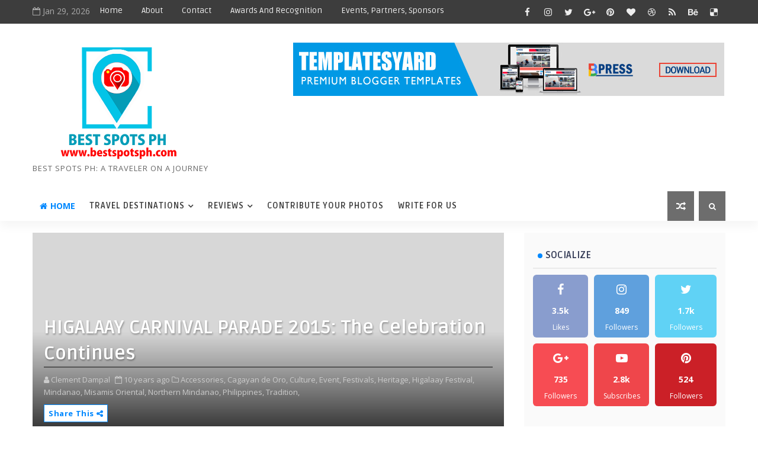

--- FILE ---
content_type: text/javascript; charset=UTF-8
request_url: https://www.bestspotsph.com/feeds/posts/default/-/Tradition?alt=json-in-script&max-results=3&callback=jQuery1110011624232439881466_1769651659325&_=1769651659326
body_size: 10308
content:
// API callback
jQuery1110011624232439881466_1769651659325({"version":"1.0","encoding":"UTF-8","feed":{"xmlns":"http://www.w3.org/2005/Atom","xmlns$openSearch":"http://a9.com/-/spec/opensearchrss/1.0/","xmlns$blogger":"http://schemas.google.com/blogger/2008","xmlns$georss":"http://www.georss.org/georss","xmlns$gd":"http://schemas.google.com/g/2005","xmlns$thr":"http://purl.org/syndication/thread/1.0","id":{"$t":"tag:blogger.com,1999:blog-7779472565582069231"},"updated":{"$t":"2025-10-17T10:02:22.959-07:00"},"category":[{"term":"Cagayan de Oro"},{"term":"Mindanao"},{"term":"Tips"},{"term":"Features"},{"term":"Northern Mindanao"},{"term":"Misamis Oriental"},{"term":"Travels"},{"term":"Photography"},{"term":"Adventure"},{"term":"Beach"},{"term":"Island"},{"term":"Events"},{"term":"Event"},{"term":"Philippines"},{"term":"Festivals"},{"term":"People"},{"term":"Competition"},{"term":"Visayas"},{"term":"Photowalk"},{"term":"Apple Tree Resort and Hotel"},{"term":"Luzon"},{"term":"Waterfalls"},{"term":"Tourism"},{"term":"Hotels"},{"term":"Resort"},{"term":"Skim Boarding"},{"term":"Photographer"},{"term":"Awareness"},{"term":"Cebu City"},{"term":"Lifestyle"},{"term":"Metro Manila"},{"term":"Restaurant"},{"term":"Bohol"},{"term":"Bukidnon"},{"term":"Foods"},{"term":"Guest Posts"},{"term":"Higalaay Festival"},{"term":"Mountains"},{"term":"Opol"},{"term":"Palawan"},{"term":"Photo Contest"},{"term":"Scott Kelby"},{"term":"Accessories"},{"term":"Camiguin"},{"term":"Church"},{"term":"Boracay"},{"term":"Camera Club of Cagayan de Oro"},{"term":"Exhibit"},{"term":"Iligan"},{"term":"Items"},{"term":"Park"},{"term":"Photo Exhibit"},{"term":"Surigao del Sur"},{"term":"Boardsports"},{"term":"Kuyamis Festival"},{"term":"Luxury Club"},{"term":"Pampanga"},{"term":"Shore-breaks"},{"term":"Street"},{"term":"Travel Blogger"},{"term":"Workshop"},{"term":"Asia"},{"term":"Caves"},{"term":"Clubs"},{"term":"Contest"},{"term":"Culture"},{"term":"Davao"},{"term":"History"},{"term":"Monuments"},{"term":"Museum"},{"term":"Puerto Princesa"},{"term":"Seminar"},{"term":"Bars"},{"term":"Beach Festivals"},{"term":"Birding"},{"term":"Cebu Pacific Air"},{"term":"Condominium"},{"term":"Entries"},{"term":"Europe"},{"term":"Heritage"},{"term":"Hotel"},{"term":"Iloilo"},{"term":"Islas de Gigantes"},{"term":"Lectures"},{"term":"Nature Park"},{"term":"Parades"},{"term":"Tagaytay"},{"term":"Volcano"},{"term":"Walk Leaders"},{"term":"White Water Rafting"},{"term":"Wild Birds"},{"term":"24HourProject"},{"term":"America"},{"term":"Baguio"},{"term":"Batangas"},{"term":"Biking"},{"term":"Butuan City"},{"term":"Cafe"},{"term":"Cathedral"},{"term":"Colours"},{"term":"Conservation"},{"term":"Coron"},{"term":"Dapitan"},{"term":"Diving Site"},{"term":"Documentary"},{"term":"EDM Festival"},{"term":"Endangered Species"},{"term":"Fashion"},{"term":"High Ridge"},{"term":"Hiking"},{"term":"Ilocos"},{"term":"Kapatagan"},{"term":"LIV Super Club"},{"term":"LIV Super Club CDO"},{"term":"Laguna"},{"term":"Lanao del Norte"},{"term":"Lounge"},{"term":"MISOR Fotofest"},{"term":"Marker"},{"term":"Music Festival"},{"term":"Panay Island"},{"term":"Program"},{"term":"Reefs"},{"term":"Reviews"},{"term":"Rizal"},{"term":"Shrine"},{"term":"Sports"},{"term":"Statues"},{"term":"Sunset"},{"term":"Superstar KTV Lounge and Club"},{"term":"Trekking"},{"term":"Airlines"},{"term":"Arts"},{"term":"Australia"},{"term":"Baler"},{"term":"Beach Volley"},{"term":"Bird Watching"},{"term":"Business Park"},{"term":"Camarines Norte"},{"term":"Caraga"},{"term":"Cebu"},{"term":"Christmas"},{"term":"Christmas Tree"},{"term":"Cotabato"},{"term":"Davao Oriental"},{"term":"El Salvador City"},{"term":"Endless Summer Beach Festival"},{"term":"Environmental"},{"term":"Fireworks Display"},{"term":"Fujifilm"},{"term":"Juan For Fun Challenge"},{"term":"La Union"},{"term":"Lake"},{"term":"Landscape"},{"term":"Macalajar Bay"},{"term":"Malaysia"},{"term":"Mindanao Fashion Summit"},{"term":"Pagadian City"},{"term":"Paradise"},{"term":"Pasalamat Festival"},{"term":"Philippine Eagle"},{"term":"Pool Party"},{"term":"Pyro Festival"},{"term":"River"},{"term":"Shooting Range"},{"term":"Siargao"},{"term":"South Cebu"},{"term":"Spring"},{"term":"Sunrise"},{"term":"Surfing"},{"term":"Tarlac"},{"term":"Tarsier"},{"term":"Tradition"},{"term":"Travel Expo"},{"term":"Trees"},{"term":"Trek"},{"term":"Zamboanga"},{"term":"Zamboanga Peninsula"},{"term":"Zipline"},{"term":"Zumba"},{"term":"#JusticeForPamana"},{"term":"500px"},{"term":"Action Cameras"},{"term":"Agusan del Sur"},{"term":"AirAsia"},{"term":"Alegria"},{"term":"Aliguay Island"},{"term":"Alona Beach"},{"term":"Alubijid"},{"term":"Ancestral House"},{"term":"Animals"},{"term":"Aqua Sports"},{"term":"Aurora"},{"term":"Avian"},{"term":"BEYOND TV"},{"term":"Badian"},{"term":"Bell Towers"},{"term":"Bikini Open"},{"term":"Binondo"},{"term":"Boutique Hotels"},{"term":"Bulacan"},{"term":"Cabugao Gamay Island"},{"term":"Calaguas"},{"term":"Cambodia"},{"term":"Camping"},{"term":"Carnivals"},{"term":"Cars"},{"term":"Cavite"},{"term":"Central Visayas"},{"term":"Chinese New Year Festival"},{"term":"Cold Spring"},{"term":"Cosplay Competition"},{"term":"Culinary"},{"term":"Cultural Shows"},{"term":"Designer's Assembly"},{"term":"Diyandi Festival"},{"term":"Dragon Boat"},{"term":"Dragon Boat Competition"},{"term":"Egypt"},{"term":"El Nido"},{"term":"Endemic Birds"},{"term":"Extreme"},{"term":"Festival Queen"},{"term":"FitFlop"},{"term":"Foam Party"},{"term":"Food Fair and Exhibit"},{"term":"France"},{"term":"Fujifilm Philippines"},{"term":"Gadget Reviews"},{"term":"Gardens"},{"term":"Gastronomy"},{"term":"Gigantes Islands"},{"term":"Gitagum"},{"term":"Go Hotels"},{"term":"Grills"},{"term":"Grind"},{"term":"Guimaras Island"},{"term":"Hedgren"},{"term":"Herschel Supply Co."},{"term":"Hills"},{"term":"Hinugyaw Festival"},{"term":"Holy Week"},{"term":"Honda Cars"},{"term":"Hotel Reviews"},{"term":"Huawei"},{"term":"Huawei Y9 2019"},{"term":"Ibiza Beach Club"},{"term":"Ilocos Norte"},{"term":"Ilocos Sur"},{"term":"India"},{"term":"Indonesia"},{"term":"Jasaan"},{"term":"Kabaybayonan Festival"},{"term":"Kahimunan Festival"},{"term":"Kayaking"},{"term":"Kumbira"},{"term":"LINX Lounge Bar"},{"term":"Landmark"},{"term":"Lanuza"},{"term":"Laoag City"},{"term":"Limketkai Luxe Hotel"},{"term":"Little Grebe Cotabato"},{"term":"Longboarding"},{"term":"Louis Vuitton"},{"term":"Lucban"},{"term":"MAPS"},{"term":"Makati"},{"term":"Marinduque"},{"term":"Masbate"},{"term":"Mati"},{"term":"Mercedes"},{"term":"Milk Tea"},{"term":"Misamis Occidental"},{"term":"Monastery"},{"term":"Mt Anggas"},{"term":"Mt. Kitanglad"},{"term":"N Hotel"},{"term":"Native Shoes"},{"term":"Northern Luzon"},{"term":"Ostrich Festival"},{"term":"Ozamis"},{"term":"PAGCOR"},{"term":"Pageants"},{"term":"Paintings"},{"term":"Pangasinan"},{"term":"Paoay"},{"term":"Party"},{"term":"Pools"},{"term":"Provinces"},{"term":"R.O.X. Bike Fair"},{"term":"Rice Terraces"},{"term":"Runway"},{"term":"Sagada"},{"term":"Samal"},{"term":"Sand Dunes"},{"term":"Seda Centrio"},{"term":"Shoes"},{"term":"Singapore"},{"term":"Smartphones"},{"term":"South America"},{"term":"Tadoba Resort"},{"term":"Talakag"},{"term":"Tea Shop"},{"term":"ThiEYEi30"},{"term":"Tinagong Dagat"},{"term":"Translacion of the Black Nazarene"},{"term":"Travel Madness"},{"term":"Travel Mart"},{"term":"Turtles"},{"term":"Underground River"},{"term":"Vietnam"},{"term":"Vigan"},{"term":"Virgin Island"},{"term":"Water Bird"},{"term":"Water Park"},{"term":"Wedding"},{"term":"Wedding Venues"},{"term":"Western Visayas"},{"term":"Zambales"}],"title":{"type":"text","$t":"BEST SPOTS PH"},"subtitle":{"type":"html","$t":"BEST SPOTS PH: A TRAVELER ON A JOURNEY"},"link":[{"rel":"http://schemas.google.com/g/2005#feed","type":"application/atom+xml","href":"https:\/\/www.bestspotsph.com\/feeds\/posts\/default"},{"rel":"self","type":"application/atom+xml","href":"https:\/\/www.blogger.com\/feeds\/7779472565582069231\/posts\/default\/-\/Tradition?alt=json-in-script\u0026max-results=3"},{"rel":"alternate","type":"text/html","href":"https:\/\/www.bestspotsph.com\/search\/label\/Tradition"},{"rel":"hub","href":"http://pubsubhubbub.appspot.com/"}],"author":[{"name":{"$t":"Clement Dampal"},"uri":{"$t":"http:\/\/www.blogger.com\/profile\/10038032531332763753"},"email":{"$t":"noreply@blogger.com"},"gd$image":{"rel":"http://schemas.google.com/g/2005#thumbnail","width":"23","height":"32","src":"\/\/blogger.googleusercontent.com\/img\/b\/R29vZ2xl\/AVvXsEhOaWUmR0bobxKlVAuSlKXeCLT9Ip9db3cMfZx59j9jAogBgvol8m-3cXZgS3KdsMu7IB4NyzV24KjuujlB88xi_f5IGbNfXUDSJwDj4eZOuZ_ZgQv5iZMqtP6FdLRSipI\/s220\/IMG_3177.jpg"}}],"generator":{"version":"7.00","uri":"http://www.blogger.com","$t":"Blogger"},"openSearch$totalResults":{"$t":"2"},"openSearch$startIndex":{"$t":"1"},"openSearch$itemsPerPage":{"$t":"3"},"entry":[{"id":{"$t":"tag:blogger.com,1999:blog-7779472565582069231.post-7596326319867744550"},"published":{"$t":"2015-09-27T03:22:00.003-07:00"},"updated":{"$t":"2015-09-29T18:03:09.357-07:00"},"category":[{"scheme":"http://www.blogger.com/atom/ns#","term":"500px"},{"scheme":"http://www.blogger.com/atom/ns#","term":"Accessories"},{"scheme":"http://www.blogger.com/atom/ns#","term":"Awareness"},{"scheme":"http://www.blogger.com/atom/ns#","term":"Cagayan de Oro"},{"scheme":"http://www.blogger.com/atom/ns#","term":"Colours"},{"scheme":"http://www.blogger.com/atom/ns#","term":"Entries"},{"scheme":"http://www.blogger.com/atom/ns#","term":"Event"},{"scheme":"http://www.blogger.com/atom/ns#","term":"Features"},{"scheme":"http://www.blogger.com/atom/ns#","term":"Fujifilm"},{"scheme":"http://www.blogger.com/atom/ns#","term":"Lifestyle"},{"scheme":"http://www.blogger.com/atom/ns#","term":"Mindanao"},{"scheme":"http://www.blogger.com/atom/ns#","term":"Northern Mindanao"},{"scheme":"http://www.blogger.com/atom/ns#","term":"Park"},{"scheme":"http://www.blogger.com/atom/ns#","term":"Philippines"},{"scheme":"http://www.blogger.com/atom/ns#","term":"Photography"},{"scheme":"http://www.blogger.com/atom/ns#","term":"Photowalk"},{"scheme":"http://www.blogger.com/atom/ns#","term":"Tips"},{"scheme":"http://www.blogger.com/atom/ns#","term":"Tradition"},{"scheme":"http://www.blogger.com/atom/ns#","term":"Trekking"}],"title":{"type":"text","$t":"500px Fujifilm Global Photo Walk 2015 Successfully Takes Off"},"content":{"type":"html","$t":"\u003Cdiv style=\"background-color: white; margin-bottom: 6px;\"\u003E\n\u003Cdiv style=\"background-attachment: initial; background-clip: initial; background-image: initial; background-origin: initial; background-position: initial; background-repeat: initial; background-size: initial; margin: 0in 0in 0.0001pt; text-align: justify;\"\u003E\n\u003Cdiv style=\"text-align: justify;\"\u003E\n\u003Ca href=\"https:\/\/blogger.googleusercontent.com\/img\/proxy\/AVvXsEgrJiIoOnwzLDhMAlK9pDYtXgYr5tZ0q3FN-kUnO7qTZ4a-3CPh7yu_hCnvGtelD2IvXEttCJCuRXYLT2Sa0rzb4NZzjDH9D6rKomrft_PHwmTA6w9ENBQWg0nnJQZ1M_dzdw=\" imageanchor=\"1\" style=\"clear: right; float: right; margin-bottom: 1em; margin-left: 1em;\"\u003E\u003Cimg border=\"0\" src=\"http:\/\/i59.tinypic.com\/2efmdt3.jpg\" height=\"400\" width=\"266\" \/\u003E\u003C\/a\u003E\u003Cb style=\"line-height: 19.32px;\"\u003E\u003Ci\u003E\u003Cspan style=\"font-family: Calibri, sans-serif; font-size: 11pt;\"\u003EArticle by: Clement Dampal II\u003C\/span\u003E\u003C\/i\u003E\u003C\/b\u003E\u003C\/div\u003E\n\u003C\/div\u003E\n\u003Cdiv style=\"background-attachment: initial; background-clip: initial; background-image: initial; background-origin: initial; background-position: initial; background-repeat: initial; background-size: initial; margin: 0in 0in 0.0001pt; text-align: justify;\"\u003E\n\u003Cdiv style=\"text-align: justify;\"\u003E\n\u003Cbr \/\u003E\u003C\/div\u003E\n\u003C\/div\u003E\n\u003Cdiv style=\"background-attachment: initial; background-clip: initial; background-image: initial; background-origin: initial; background-position: initial; background-repeat: initial; background-size: initial; margin: 0in 0in 0.0001pt; text-align: justify;\"\u003E\n\u003Cdiv style=\"text-align: justify;\"\u003E\n\u003Cspan style=\"font-family: Calibri, sans-serif; font-size: 11pt;\"\u003E\u003Cb\u003ECagayan de Oro, Philippines\u003C\/b\u003E joined the 3rd Annual\u003Cspan class=\"apple-converted-space\"\u003E\u0026nbsp;\u003C\/span\u003E\u003Cb\u003E500px\u003C\/b\u003E\u003Cspan class=\"apple-converted-space\"\u003E\u0026nbsp;\u003C\/span\u003EGlobal Photo Walk sponsored by\nFUJIFILM last September 26, 2015 (Saturday). One of the 11 cities and provinces\nin the country to join the Global Photo Walk, the event was spare-headed by Gian\nJames Maagad, a Fujifilm Street Photographer based in the Cagayan de Oro.\u003Co:p\u003E\u003C\/o:p\u003E\u003C\/span\u003E\u003C\/div\u003E\n\u003C\/div\u003E\n\u003Cdiv style=\"background-attachment: initial; background-clip: initial; background-image: initial; background-origin: initial; background-position: initial; background-repeat: initial; background-size: initial; margin: 0in 0in 0.0001pt; text-align: justify;\"\u003E\n\u003Cdiv style=\"text-align: justify;\"\u003E\n\u003Cbr \/\u003E\u003C\/div\u003E\n\u003C\/div\u003E\n\u003Cdiv style=\"background-attachment: initial; background-clip: initial; background-image: initial; background-origin: initial; background-position: initial; background-repeat: initial; background-size: initial; margin: 0in 0in 0.0001pt; text-align: justify;\"\u003E\n\u003Cdiv style=\"text-align: justify;\"\u003E\n\u003Cdiv style=\"font-family: helvetica, arial, sans-serif; font-size: 14px; line-height: 19.32px;\"\u003E\n\u003Cspan style=\"font-family: Calibri, sans-serif; font-size: 11pt;\"\u003EThis year with the global theme of “Explore with Friends” and a\nlocal theme of “Human Interaction”, a total of 27 photographers from different\ncommunities gathered and joined the fun-filled Photo Walk which started around\n7 in the morning. Gian James, the Photo Walk Leader safely managed to led the\ngroup and started the Walk at Plaza Divisoria. The group then proceeded to\nGaston Park using the Kalye del Mar (Known today as the Don Apolinar Velez St.)\nand continued towards the St. Augustine Metropolitan Cathedral exploring some\ninteresting stories to document.\u003C\/span\u003E\u003C\/div\u003E\n\u003Cdiv style=\"font-family: helvetica, arial, sans-serif; font-size: 14px; line-height: 19.32px;\"\u003E\n\u003Cspan style=\"font-family: Calibri, sans-serif; font-size: 11pt;\"\u003E\u003Cbr \/\u003E\u003C\/span\u003E\u003C\/div\u003E\n\u003Cdiv style=\"font-family: helvetica, arial, sans-serif; font-size: 14px; line-height: 19.32px;\"\u003E\n\u003Cspan style=\"color: blue; font-family: Calibri, sans-serif; font-size: 11pt;\"\u003E\u003Ci\u003E[Photo on the left side: Title: Discover Infinite Happiness\u003C\/i\u003E\u003C\/span\u003E\u003C\/div\u003E\n\u003Cspan style=\"color: blue; font-family: Calibri, sans-serif; font-size: 11pt; line-height: 19.32px;\"\u003E\u003Ci\u003ETaken at Lapasan, Cagayan de Oro City.\u0026nbsp;\u003C\/i\u003E\u003C\/span\u003E\u003Cspan style=\"color: blue; font-family: Calibri, sans-serif;\"\u003E\u003Cspan style=\"font-size: 14.6667px; line-height: 19.32px;\"\u003E\u003Ci\u003E#500pxGPW15\u003C\/i\u003E\u003C\/span\u003E\u003C\/span\u003E\u003Ci style=\"color: blue; font-family: Calibri, sans-serif; font-size: 11pt; line-height: 19.32px;\"\u003E]\u003C\/i\u003E\u003Cbr \/\u003E\n\u003Cdiv style=\"font-family: helvetica, arial, sans-serif; font-size: 14px; line-height: 19.32px;\"\u003E\n\u003Cspan style=\"font-family: Calibri, sans-serif; font-size: 11pt;\"\u003E\u003Cbr \/\u003E\u003C\/span\u003E\u003C\/div\u003E\n\u003C\/div\u003E\n\u003C\/div\u003E\n\u003Cdiv style=\"background-attachment: initial; background-clip: initial; background-image: initial; background-origin: initial; background-position: initial; background-repeat: initial; background-size: initial; margin: 0in 0in 0.0001pt; text-align: justify;\"\u003E\n\u003Cdiv style=\"text-align: justify;\"\u003E\n\u003Cspan style=\"font-family: Calibri, sans-serif; font-size: 11pt;\"\u003EThe group crossed the Ysalina Bridge commonly known as the Carmen Bridge\ngoing to Vamenta Boulevard and took a left turn at the Castro Street passing\nthe Carmen Public Market. Stayed for a couple of minutes to document something\nworthy, the group then decided to move to Velez Street corner JR Borja Street\npassing the new bridge of the city, J.R. Borja Bridge. From there, they moved\nall the way to Provincial Capitol Grounds also known as the “Vicente de Lara\nPark” as the final leg of the event. Photographers puzzled up the area,\ndocumenting, and capturing the best and inspiring story to share to the world\nwhile discovering the meaning of camaraderie.\u003C\/span\u003E\u003Cspan style=\"font-family: Calibri, sans-serif; font-size: 10.5pt;\"\u003E\u003Co:p\u003E\u003C\/o:p\u003E\u003C\/span\u003E\u003C\/div\u003E\n\u003C\/div\u003E\n\u003Cdiv style=\"background-attachment: initial; background-clip: initial; background-image: initial; background-origin: initial; background-position: initial; background-repeat: initial; background-size: initial; margin: 0in 0in 0.0001pt; text-align: justify;\"\u003E\n\u003Cdiv style=\"text-align: justify;\"\u003E\n\u003Ctable cellpadding=\"0\" cellspacing=\"0\" class=\"tr-caption-container\" style=\"float: left; margin-right: 1em; text-align: left;\"\u003E\u003Ctbody\u003E\n\u003Ctr\u003E\u003Ctd style=\"text-align: center;\"\u003E\u003Ca href=\"https:\/\/blogger.googleusercontent.com\/img\/proxy\/AVvXsEiAY3vfAHAcqzeurkyPhDoi-sufYx5u5z583rTYiJ4sscLvcC29F6uk_VDPlCBN05OLB27mHD4qP0uQBTXbZTdHS1da9He5XpGPlpT3Hv0cDIIPDvcx-KUSeLHIJC6q684y=\" imageanchor=\"1\" style=\"clear: left; margin-bottom: 1em; margin-left: auto; margin-right: auto;\"\u003E\u003Cimg border=\"0\" src=\"http:\/\/i59.tinypic.com\/izrlhf.jpg\" height=\"426\" width=\"640\" \/\u003E\u003C\/a\u003E\u003C\/td\u003E\u003C\/tr\u003E\n\u003Ctr\u003E\u003Ctd class=\"tr-caption\" style=\"text-align: center;\"\u003EImage Title: Infinite Mind and the Intimate Soul\u0026nbsp;#500pxGPW15\u003C\/td\u003E\u003C\/tr\u003E\n\u003C\/tbody\u003E\u003C\/table\u003E\n\u003Cbr \/\u003E\u003C\/div\u003E\n\u003C\/div\u003E\n\u003Cdiv style=\"background-attachment: initial; background-clip: initial; background-image: initial; background-origin: initial; background-position: initial; background-repeat: initial; background-size: initial; margin: 0in 0in 0.0001pt; text-align: justify;\"\u003E\n\u003Cdiv style=\"text-align: justify;\"\u003E\n\u003Cspan style=\"font-family: Calibri, sans-serif; font-size: 10.5pt;\"\u003EThe Photo Walk ended at the Colours Philippines, Centrio Mall\nBranch where participants received a FREE 8R photo print from Fujifilm\nPhilippines.\u003Co:p\u003E\u003C\/o:p\u003E\u003C\/span\u003E\u003C\/div\u003E\n\u003C\/div\u003E\n\u003Cdiv style=\"background-attachment: initial; background-clip: initial; background-image: initial; background-origin: initial; background-position: initial; background-repeat: initial; background-size: initial; margin: 0in 0in 0.0001pt; text-align: justify;\"\u003E\n\u003Cdiv style=\"text-align: justify;\"\u003E\n\u003Cbr \/\u003E\u003C\/div\u003E\n\u003C\/div\u003E\n\u003Cdiv style=\"background-attachment: initial; background-clip: initial; background-image: initial; background-origin: initial; background-position: initial; background-repeat: initial; background-size: initial; margin: 0in 0in 0.0001pt; text-align: center;\"\u003E\n\u003Cdiv style=\"text-align: justify;\"\u003E\n\u003Cdiv style=\"text-align: center;\"\u003E\n\u003Ci\u003E\u003Cspan style=\"font-family: Calibri, sans-serif; font-size: 14pt;\"\u003E\u003Cspan style=\"color: blue;\"\u003E\u003Cb\u003EFujifilm lends its\u0026nbsp;retro\u0026nbsp;style, focus on the\nphotographer, and dedication to constant innovation to\nthis\u0026nbsp;exciting\u0026nbsp;event\u003C\/b\u003E\u003C\/span\u003E\u003C\/span\u003E\u003C\/i\u003E\u003Cspan style=\"font-family: Calibri, sans-serif; font-size: 14pt;\"\u003E\u003Co:p\u003E\u003C\/o:p\u003E\u003C\/span\u003E\u003C\/div\u003E\n\u003C\/div\u003E\n\u003C\/div\u003E\n\u003Cdiv style=\"background-attachment: initial; background-clip: initial; background-image: initial; background-origin: initial; background-position: initial; background-repeat: initial; background-size: initial; margin: 0in 0in 0.0001pt; text-align: justify;\"\u003E\n\u003Cdiv style=\"text-align: justify;\"\u003E\n\u003Cbr \/\u003E\u003C\/div\u003E\n\u003C\/div\u003E\n\u003Cdiv style=\"background-attachment: initial; background-clip: initial; background-image: initial; background-origin: initial; background-position: initial; background-repeat: initial; background-size: initial; margin: 0in 0in 0.0001pt; text-align: justify;\"\u003E\n\u003Cdiv style=\"text-align: justify;\"\u003E\n\u003Ci\u003E\u003Cspan style=\"font-family: Calibri, sans-serif; font-size: 11pt;\"\u003EThe 500px Fujifilm Global Photo Walk is an annual worldwide event\nwhere thousands of photographers come together on the same day to celebrate\ntheir local communities through their love for photography. Beautiful photos\nand experiences had during the photo walks are shared, enjoyed, and discussed\non 500px. Last year, the Global Photo Walk involved over 7,000 photographers\nwho explored 137 cities on all 7 continents. Walks occurred everywhere from\nparks, to nature reserves, to busy urban streets with nearly 9,000 images\nshared across social media and on 500px.com.\u003C\/span\u003E\u003C\/i\u003E\u003Cspan style=\"font-family: Calibri, sans-serif; font-size: 11pt;\"\u003E\u003Co:p\u003E\u003C\/o:p\u003E\u003C\/span\u003E\u003C\/div\u003E\n\u003C\/div\u003E\n\u003Cdiv style=\"background-attachment: initial; background-clip: initial; background-image: initial; background-origin: initial; background-position: initial; background-repeat: initial; background-size: initial; margin: 0in 0in 0.0001pt; text-align: justify;\"\u003E\n\u003Cdiv style=\"text-align: justify;\"\u003E\n\u003Ctable cellpadding=\"0\" cellspacing=\"0\" class=\"tr-caption-container\" style=\"float: left; margin-right: 1em; text-align: left;\"\u003E\u003Ctbody\u003E\n\u003Ctr\u003E\u003Ctd style=\"text-align: center;\"\u003E\u003Ca href=\"https:\/\/blogger.googleusercontent.com\/img\/proxy\/AVvXsEjfDyPWG0Ko8AjREIwxc3NycrJw_a1hSms5C677WtKG8lhoTFG-1cQsLHUL2I1uoU3MfQX0Znutc0ftH-VEVHAhriA4heDKGYKT1u-dVgq-FvYIIIn_gaA-7zDrxSjnfsga=\" imageanchor=\"1\" style=\"clear: left; margin-bottom: 1em; margin-left: auto; margin-right: auto;\"\u003E\u003Cimg border=\"0\" src=\"http:\/\/i59.tinypic.com\/fjdq1x.jpg\" height=\"426\" width=\"640\" \/\u003E\u003C\/a\u003E\u003C\/td\u003E\u003C\/tr\u003E\n\u003Ctr\u003E\u003Ctd class=\"tr-caption\" style=\"text-align: center;\"\u003EImage Title: Don't Give Up #500pxGPW15\u003C\/td\u003E\u003C\/tr\u003E\n\u003C\/tbody\u003E\u003C\/table\u003E\n\u003Cbr \/\u003E\u003C\/div\u003E\n\u003C\/div\u003E\n\u003Cdiv style=\"background-attachment: initial; background-clip: initial; background-image: initial; background-origin: initial; background-position: initial; background-repeat: initial; background-size: initial; margin: 0in 0in 0.0001pt; text-align: justify;\"\u003E\n\u003Cdiv style=\"text-align: justify;\"\u003E\n\u003Cspan style=\"font-family: Calibri, sans-serif; font-size: 11pt;\"\u003ELucky winners of the Global Photo Walk will receive a Fujifilm\nX-T1 Kit (\u003Cb\u003E\u003Cspan style=\"color: blue;\"\u003E500PX STAFF PICK: BEST\nMARKETPLACE PHOTO\u003C\/span\u003E\u003C\/b\u003E) awarded for the best photo submitted (and accepted) to\n500px Prime, as judged by the 500px editorial team. Another category (500PX STAFF PICK: MOST RELEVANT THEME PHOTO)\nwill receive a Fujifilm X-T10 kit, awarded\u0026nbsp;\nfor the photo that best captures the theme “Explore with Friends” as\njudged by the 500px editorial team. Additionally, \u003Cb\u003E\u003Cspan style=\"color: blue;\"\u003E500PX STAFF PICK: MOST CREATIVE MOBILE PHOTO\u003C\/span\u003E\u003C\/b\u003E Category will also receive\na Fujifilm X-T10 Kit, awarded for the most creative photo that is taken with a mobile\nphone, as judged by the 500px editorial team. \u003Cb\u003E\u003Cspan style=\"color: blue;\"\u003EPOPULAR VOTE: COMMUNITY FAVORITE\u003C\/span\u003E\u003C\/b\u003E will be receiving a Fujifilm X30,\na prize awarded for the photo that received the highest number of likes on\n500px. Lastly, \u003Cb\u003E\u003Cspan style=\"color: blue;\"\u003ECOMMUNITY PICK: FAVORITE\nHOST\u003C\/span\u003E\u003C\/b\u003E will also receive a Fujifilm X30, awarded to the host who submits the\nbest group photo, as judges by the 500px editorial team.\u003Co:p\u003E\u003C\/o:p\u003E\u003C\/span\u003E\u003C\/div\u003E\n\u003C\/div\u003E\n\u003Cdiv style=\"background-attachment: initial; background-clip: initial; background-image: initial; background-origin: initial; background-position: initial; background-repeat: initial; background-size: initial; margin: 0in 0in 0.0001pt; text-align: justify;\"\u003E\n\u003Cdiv style=\"text-align: justify;\"\u003E\n\u003Cbr \/\u003E\u003C\/div\u003E\n\u003C\/div\u003E\n\u003Cdiv style=\"background-attachment: initial; background-clip: initial; background-image: initial; background-origin: initial; background-position: initial; background-repeat: initial; background-size: initial; margin: 0in 0in 0.0001pt; text-align: justify;\"\u003E\n\u003Cdiv style=\"text-align: justify;\"\u003E\n\u003Cdiv style=\"text-align: center;\"\u003E\n\u003Cspan style=\"font-family: Calibri, sans-serif; font-size: 11pt;\"\u003EOfficial hashtags for the Photo Walk: \u003C\/span\u003E\u003Cspan style=\"font-family: Calibri, sans-serif; font-size: 11pt;\"\u003E\u003Ca href=\"https:\/\/www.facebook.com\/hashtag\/500pxgpw15\"\u003E\u003Cspan style=\"background-attachment: initial; background-clip: initial; background-image: initial; background-origin: initial; background-position: initial; background-repeat: initial; background-size: initial; color: black; text-decoration: none;\"\u003E#500pxGPW15\u003C\/span\u003E\u003C\/a\u003E, #fujifilmph #coloursdigitalfoto\u003C\/span\u003E\u003Cspan style=\"font-family: Calibri, sans-serif; font-size: 11pt;\"\u003E\u003Co:p\u003E\u003C\/o:p\u003E\u003C\/span\u003E\u003C\/div\u003E\n\u003Cdiv style=\"text-align: center;\"\u003E\n\u003Cspan style=\"font-family: Calibri, sans-serif; font-size: 11pt;\"\u003E\u003Cbr \/\u003E\u003C\/span\u003E\u003C\/div\u003E\n\u003Cdiv style=\"text-align: center;\"\u003E\n\u003Cspan style=\"font-family: Calibri, sans-serif;\"\u003E\u003Cspan style=\"font-size: 11pt;\"\u003EMore photos via: \u003C\/span\u003E\u003Ca href=\"http:\/\/www.facebook.com\/ClementDampalPhotography\"\u003E\u003Cb\u003EFACEBOOK\u003C\/b\u003E\u003C\/a\u003E\u003Cspan style=\"font-size: 11pt;\"\u003E\u0026nbsp;and\/or \u003C\/span\u003E\u003Cb\u003E\u003Cspan style=\"color: blue;\"\u003E\u003Ca href=\"https:\/\/500px.com\/countclementdampal\"\u003E500px\u003C\/a\u003E\u0026nbsp; \u003C------ click=\"\" comment---------=\"\" navigate=\"\" that=\"\" to=\"\"\u003E\u003C!----------\u003E\u003C!----------\u003E\u003C\/------\u003E\u003C\/span\u003E\u003C\/b\u003E\u003C\/span\u003E\u003C\/div\u003E\n\u003C\/div\u003E\n\u003C\/div\u003E\n\u003Cdiv style=\"font-family: helvetica, arial, sans-serif; font-size: 14px; line-height: 19.32px; text-align: justify;\"\u003E\n\u003C\/div\u003E\n\u003Ctable align=\"center\" cellpadding=\"0\" cellspacing=\"0\" class=\"tr-caption-container\" style=\"margin-left: auto; margin-right: auto; text-align: center;\"\u003E\u003Ctbody\u003E\n\u003Ctr\u003E\u003Ctd style=\"text-align: center;\"\u003E\u003Cimg src=\"http:\/\/i58.tinypic.com\/qx6x02.jpg\" height=\"426\" style=\"margin-left: auto; margin-right: auto;\" width=\"640\" \/\u003E\u003C\/td\u003E\u003C\/tr\u003E\n\u003Ctr\u003E\u003Ctd class=\"tr-caption\" style=\"text-align: center;\"\u003ETitle: Why Not? #500pxGPW15\u003C\/td\u003E\u003C\/tr\u003E\n\u003C\/tbody\u003E\u003C\/table\u003E\n\u003Ctable align=\"center\" cellpadding=\"0\" cellspacing=\"0\" class=\"tr-caption-container\" style=\"margin-left: auto; margin-right: auto; text-align: center;\"\u003E\u003Ctbody\u003E\n\u003Ctr\u003E\u003Ctd style=\"text-align: center;\"\u003E\u003Cimg src=\"http:\/\/i59.tinypic.com\/2jfydsk.jpg\" height=\"426\" style=\"margin-left: auto; margin-right: auto;\" width=\"640\" \/\u003E\u003C\/td\u003E\u003C\/tr\u003E\n\u003Ctr\u003E\u003Ctd class=\"tr-caption\" style=\"text-align: center;\"\u003E\u003Cspan style=\"font-size: 12.8px;\"\u003E#500pxGPW15\u003C\/span\u003E\u003C\/td\u003E\u003C\/tr\u003E\n\u003C\/tbody\u003E\u003C\/table\u003E\n\u003Cdiv class=\"MsoNormal\" style=\"line-height: normal; margin-bottom: .0001pt; margin-bottom: 0in;\"\u003E\n\u003Ctable cellpadding=\"0\" cellspacing=\"0\" class=\"tr-caption-container\" style=\"float: left; margin-right: 1em; text-align: center;\"\u003E\u003Ctbody\u003E\n\u003Ctr\u003E\u003Ctd style=\"text-align: center;\"\u003E\u003Ca href=\"https:\/\/blogger.googleusercontent.com\/img\/proxy\/AVvXsEjZ2CHKS9RsDg9bTwAyTS5DJbEx7v8NXeZD-skdVUSVzlyLeIA13TdhKsiI3x7b6IOroJjdqEhQZXLXJ0pOpUDJnkntTLG44fH_5tSRIBLhYyNDtpTGTd9-wUkarhNKOerw=\" imageanchor=\"1\" style=\"clear: left; margin-bottom: 1em; margin-left: auto; margin-right: auto;\"\u003E\u003Cimg border=\"0\" src=\"http:\/\/i61.tinypic.com\/qrhobr.jpg\" height=\"480\" width=\"640\" \/\u003E\u003C\/a\u003E\u003C\/td\u003E\u003C\/tr\u003E\n\u003Ctr\u003E\u003Ctd class=\"tr-caption\" style=\"text-align: center;\"\u003EExplore With Friends. Photo credits: Abel Matthew Silawan\u003C\/td\u003E\u003C\/tr\u003E\n\u003C\/tbody\u003E\u003C\/table\u003E\n\u003Cbr \/\u003E\u003C\/div\u003E\n\u003C\/div\u003E\n\u003Ctable align=\"center\" cellpadding=\"0\" cellspacing=\"0\" class=\"tr-caption-container\" style=\"margin-left: auto; margin-right: auto; text-align: center;\"\u003E\u003Ctbody\u003E\n\u003Ctr\u003E\u003Ctd style=\"text-align: center;\"\u003E\u003Cimg src=\"http:\/\/i58.tinypic.com\/6yk315.jpg\" height=\"426\" style=\"margin-left: auto; margin-right: auto;\" width=\"640\" \/\u003E\u003C\/td\u003E\u003C\/tr\u003E\n\u003Ctr\u003E\u003Ctd class=\"tr-caption\" style=\"text-align: center;\"\u003EPhoto credits: Gian James Maagad\u003C\/td\u003E\u003C\/tr\u003E\n\u003C\/tbody\u003E\u003C\/table\u003E\n\u003Ctable align=\"center\" cellpadding=\"0\" cellspacing=\"0\" class=\"tr-caption-container\" style=\"margin-left: auto; margin-right: auto; text-align: center;\"\u003E\u003Ctbody\u003E\n\u003Ctr\u003E\u003Ctd style=\"text-align: center;\"\u003E\u003Cimg src=\"http:\/\/i58.tinypic.com\/2ufwyza.jpg\" height=\"479\" style=\"margin-left: auto; margin-right: auto;\" width=\"640\" \/\u003E\u003C\/td\u003E\u003C\/tr\u003E\n\u003Ctr\u003E\u003Ctd class=\"tr-caption\" style=\"text-align: center;\"\u003EPhoto credits: Abel Matthew Silawan\u003C\/td\u003E\u003C\/tr\u003E\n\u003C\/tbody\u003E\u003C\/table\u003E\n\n\n\n\n\u003C!-- Blogger automated replacement: \"https:\/\/images-blogger-opensocial.googleusercontent.com\/gadgets\/proxy?url=http%3A%2F%2Fi59.tinypic.com%2Ffjdq1x.jpg\u0026amp;container=blogger\u0026amp;gadget=a\u0026amp;rewriteMime=image%2F*\" with \"https:\/\/blogger.googleusercontent.com\/img\/proxy\/AVvXsEjfDyPWG0Ko8AjREIwxc3NycrJw_a1hSms5C677WtKG8lhoTFG-1cQsLHUL2I1uoU3MfQX0Znutc0ftH-VEVHAhriA4heDKGYKT1u-dVgq-FvYIIIn_gaA-7zDrxSjnfsga=\" --\u003E\u003C!-- Blogger automated replacement: \"https:\/\/images-blogger-opensocial.googleusercontent.com\/gadgets\/proxy?url=http%3A%2F%2Fi59.tinypic.com%2Fizrlhf.jpg\u0026amp;container=blogger\u0026amp;gadget=a\u0026amp;rewriteMime=image%2F*\" with \"https:\/\/blogger.googleusercontent.com\/img\/proxy\/AVvXsEiAY3vfAHAcqzeurkyPhDoi-sufYx5u5z583rTYiJ4sscLvcC29F6uk_VDPlCBN05OLB27mHD4qP0uQBTXbZTdHS1da9He5XpGPlpT3Hv0cDIIPDvcx-KUSeLHIJC6q684y=\" --\u003E\u003C!-- Blogger automated replacement: \"https:\/\/images-blogger-opensocial.googleusercontent.com\/gadgets\/proxy?url=http%3A%2F%2Fi59.tinypic.com%2F2efmdt3.jpg\u0026amp;container=blogger\u0026amp;gadget=a\u0026amp;rewriteMime=image%2F*\" with \"https:\/\/blogger.googleusercontent.com\/img\/proxy\/AVvXsEgrJiIoOnwzLDhMAlK9pDYtXgYr5tZ0q3FN-kUnO7qTZ4a-3CPh7yu_hCnvGtelD2IvXEttCJCuRXYLT2Sa0rzb4NZzjDH9D6rKomrft_PHwmTA6w9ENBQWg0nnJQZ1M_dzdw=\" --\u003E\u003C!-- Blogger automated replacement: \"https:\/\/images-blogger-opensocial.googleusercontent.com\/gadgets\/proxy?url=http%3A%2F%2Fi61.tinypic.com%2Fqrhobr.jpg\u0026amp;container=blogger\u0026amp;gadget=a\u0026amp;rewriteMime=image%2F*\" with \"https:\/\/blogger.googleusercontent.com\/img\/proxy\/AVvXsEjZ2CHKS9RsDg9bTwAyTS5DJbEx7v8NXeZD-skdVUSVzlyLeIA13TdhKsiI3x7b6IOroJjdqEhQZXLXJ0pOpUDJnkntTLG44fH_5tSRIBLhYyNDtpTGTd9-wUkarhNKOerw=\" --\u003E"},"link":[{"rel":"replies","type":"application/atom+xml","href":"https:\/\/www.bestspotsph.com\/feeds\/7596326319867744550\/comments\/default","title":"Post Comments"},{"rel":"replies","type":"text/html","href":"https:\/\/www.bestspotsph.com\/2015\/09\/500px-fujifilm-global-photo-walk-2015.html#comment-form","title":"0 Comments"},{"rel":"edit","type":"application/atom+xml","href":"https:\/\/www.blogger.com\/feeds\/7779472565582069231\/posts\/default\/7596326319867744550"},{"rel":"self","type":"application/atom+xml","href":"https:\/\/www.blogger.com\/feeds\/7779472565582069231\/posts\/default\/7596326319867744550"},{"rel":"alternate","type":"text/html","href":"https:\/\/www.bestspotsph.com\/2015\/09\/500px-fujifilm-global-photo-walk-2015.html","title":"500px Fujifilm Global Photo Walk 2015 Successfully Takes Off"}],"author":[{"name":{"$t":"Clement Dampal"},"uri":{"$t":"http:\/\/www.blogger.com\/profile\/10038032531332763753"},"email":{"$t":"noreply@blogger.com"},"gd$image":{"rel":"http://schemas.google.com/g/2005#thumbnail","width":"23","height":"32","src":"\/\/blogger.googleusercontent.com\/img\/b\/R29vZ2xl\/AVvXsEhOaWUmR0bobxKlVAuSlKXeCLT9Ip9db3cMfZx59j9jAogBgvol8m-3cXZgS3KdsMu7IB4NyzV24KjuujlB88xi_f5IGbNfXUDSJwDj4eZOuZ_ZgQv5iZMqtP6FdLRSipI\/s220\/IMG_3177.jpg"}}],"media$thumbnail":{"xmlns$media":"http://search.yahoo.com/mrss/","url":"http:\/\/i59.tinypic.com\/2efmdt3_th.jpg","height":"72","width":"72"},"thr$total":{"$t":"0"}},{"id":{"$t":"tag:blogger.com,1999:blog-7779472565582069231.post-4832434709712779264"},"published":{"$t":"2015-08-27T02:28:00.000-07:00"},"updated":{"$t":"2015-08-27T02:28:06.872-07:00"},"category":[{"scheme":"http://www.blogger.com/atom/ns#","term":"Accessories"},{"scheme":"http://www.blogger.com/atom/ns#","term":"Cagayan de Oro"},{"scheme":"http://www.blogger.com/atom/ns#","term":"Culture"},{"scheme":"http://www.blogger.com/atom/ns#","term":"Event"},{"scheme":"http://www.blogger.com/atom/ns#","term":"Festivals"},{"scheme":"http://www.blogger.com/atom/ns#","term":"Heritage"},{"scheme":"http://www.blogger.com/atom/ns#","term":"Higalaay Festival"},{"scheme":"http://www.blogger.com/atom/ns#","term":"Mindanao"},{"scheme":"http://www.blogger.com/atom/ns#","term":"Misamis Oriental"},{"scheme":"http://www.blogger.com/atom/ns#","term":"Northern Mindanao"},{"scheme":"http://www.blogger.com/atom/ns#","term":"Philippines"},{"scheme":"http://www.blogger.com/atom/ns#","term":"Tradition"}],"title":{"type":"text","$t":"HIGALAAY CARNIVAL PARADE 2015: The Celebration Continues"},"content":{"type":"html","$t":"\u003Cdiv class=\"MsoNormal\" style=\"margin-bottom: 0.0001pt; text-align: justify;\"\u003E\n\u003Cspan style=\"font-family: Trebuchet MS, sans-serif;\"\u003E\u003Ci\u003EArticle and Photos by: Clement Dampal II\u003C\/i\u003E\u003C\/span\u003E\u003C\/div\u003E\n\u003Cdiv class=\"MsoNormal\" style=\"margin-bottom: 0.0001pt; text-align: justify;\"\u003E\n\u003Cspan style=\"font-family: Trebuchet MS, sans-serif;\"\u003E\u003Cbr \/\u003E\u003C\/span\u003E\u003C\/div\u003E\n\u003Cdiv class=\"MsoNormal\" style=\"margin-bottom: 0.0001pt; text-align: justify;\"\u003E\n\u003Cspan style=\"font-family: Trebuchet MS, sans-serif;\"\u003EThe Philippines is a country rich of festivals\nwhole year round from January to December. It is said that each distinct\nfestivals or commonly called “fiesta” has been part of the Filipino culture.\nThese festivities serves and associated with specific purpose depending on the\nlocal communities either to commemorate and\/or thanksgiving to one’s religious\npatron saint or to provide a sense of involvement to the culture and tradition\nof that particular locality. Nonetheless, the celebration continues.\u003Co:p\u003E\u003C\/o:p\u003E\u003C\/span\u003E\u003C\/div\u003E\n\u003Cdiv class=\"MsoNormal\" style=\"margin-bottom: 0.0001pt; text-align: justify;\"\u003E\n\u003Ca href=\"https:\/\/blogger.googleusercontent.com\/img\/proxy\/AVvXsEhFyZctl_nDpJBZz6IBQe9dRK0PRMwnq430vmxX0bDwNHuMnYBA1l_ScnxbqYlZOXgY-fc1bNfrpLDgipyBTRzeic4YhJIipvfo9vHF-pCGL2MxDflDAYeoQ4D9KzgimtDgGg=\" imageanchor=\"1\" style=\"clear: left; float: left; margin-bottom: 1em; margin-right: 1em;\"\u003E\u003Cimg border=\"0\" src=\"http:\/\/i58.tinypic.com\/10miudu.jpg\" height=\"426\" width=\"640\" \/\u003E\u003C\/a\u003E\u003C\/div\u003E\n\u003Cdiv class=\"MsoNormal\" style=\"margin-bottom: 0.0001pt; text-align: justify;\"\u003E\n\u003Cspan style=\"font-family: Trebuchet MS, sans-serif;\"\u003EIn Cagayan de Oro particularly, the most important\nreligious festival is the Feast of St. Augustine celebrated every August of the\nyear most specifically every 28\u003Csup\u003Eth\u003C\/sup\u003E of the month. It is a month-long\ncelebration of religious, entertainment, cultural, social, and tradition. It is\na communal religious feast to honor the Patron Saint Augustine which serves a\ncultural and religious significance to the city.\u0026nbsp;\u003C\/span\u003E\u003Cbr \/\u003E\n\u003Cdiv class=\"separator\" style=\"clear: both; text-align: center;\"\u003E\n\u003Ca href=\"https:\/\/blogger.googleusercontent.com\/img\/proxy\/AVvXsEh82iIRM3cJMvdYsqjHCkQaHo96_cgmT_Fi5PeAmb_T9mTxqFn4pGmb1AS7Vqeb_ZagAU-45yGqA0sp5N76nv2B_IG3edrLleV8aGqfP3YhmbRYrPFk00YyhnbHsmxQJtF1=\" imageanchor=\"1\" style=\"clear: left; float: left; margin-bottom: 1em; margin-right: 1em;\"\u003E\u003Cimg border=\"0\" src=\"http:\/\/i58.tinypic.com\/raok5u.jpg\" height=\"404\" width=\"640\" \/\u003E\u003C\/a\u003E\u003C\/div\u003E\n\u003Cspan style=\"font-family: Trebuchet MS, sans-serif;\"\u003E\u003Cbr \/\u003E\u003C\/span\u003E\n\u003Cdiv class=\"separator\" style=\"clear: both; text-align: center;\"\u003E\n\u003Ca href=\"https:\/\/blogger.googleusercontent.com\/img\/proxy\/AVvXsEibu6lzNkxdjge-R2F2fEvoWFyAnOMyY2IfVBMg66bR0HLnqy7sfrW3mRNoKURzEZzcxoU8SXgTQFec2OoR982jAeKCdWTxxL9-MzmmZOYI_zHcsKXxVbK_MR7hzfcd0p0p=\" imageanchor=\"1\" style=\"clear: right; float: right; margin-bottom: 1em; margin-left: 1em;\"\u003E\u003Cimg border=\"0\" src=\"http:\/\/i61.tinypic.com\/qpfbmb.jpg\" height=\"320\" width=\"211\" \/\u003E\u003C\/a\u003E\u003C\/div\u003E\n\u003Cspan style=\"font-family: Trebuchet MS, sans-serif;\"\u003EOne of the said activities is\nthe Cagayan de Oro Carnival Parade, a street festival marked by merry making an\nexplosion of colors and synchronized singing and dancing. Revelers walk and\ndance to an international beat and flavor of Carnival- Cagayan de Oro style. \u003Co:p\u003E\u003C\/o:p\u003E\u003C\/span\u003E\u003C\/div\u003E\n\u003Cdiv class=\"MsoNormal\" style=\"margin-bottom: 0.0001pt; text-align: justify;\"\u003E\n\u003C\/div\u003E\n\u003Cdiv class=\"MsoNormal\" style=\"margin-bottom: 0.0001pt; text-align: justify;\"\u003E\n\u003Cspan style=\"font-family: Trebuchet MS, sans-serif;\"\u003E\u003Cbr \/\u003E\u003C\/span\u003E\n\u003Cspan style=\"font-family: Trebuchet MS, sans-serif;\"\u003ENow on its 2\u003Csup\u003End\u003C\/sup\u003E year, the Cagayan de Oro\nCarnival Parade successfully concluded last August 23, 2015 (Sunday) with 5\ncontingents namely Macasandig National High School, Lapasan National High\nSchool, Barangay Carmen, Lumad Gusanon, and Barangay 21 stretching along Velez\nSt. to Kiosko Kagawasan, Plaza Divisoria for the total performance.\u003C\/span\u003E\u003C\/div\u003E\n\u003Cdiv class=\"MsoNormal\" style=\"margin-bottom: 0.0001pt; text-align: justify;\"\u003E\n\u003Ca href=\"https:\/\/blogger.googleusercontent.com\/img\/proxy\/AVvXsEiey6tnKv4eiQPUzd7eAPag01L9p45lfm1VohjVlzXXG7VO5ONYwdsbkvSqz5z-e72z4PkV-Ls3Yw-624lgj6zvXGtDGgOc2f0x30JVWOJTZdNacxQAJUae5vdgBecD8afGmQ=\" imageanchor=\"1\" style=\"clear: left; float: left; margin-bottom: 1em; margin-right: 1em;\"\u003E\u003Cimg border=\"0\" src=\"http:\/\/i61.tinypic.com\/2vnrkgk.jpg\" height=\"320\" width=\"212\" \/\u003E\u003C\/a\u003E\u003Cspan style=\"font-family: Trebuchet MS, sans-serif;\"\u003EThe event highlighted two types namely the Street\ndancing harmonized by the beat of the music while enjoying their smooth\npresentation dressed to express the uniqueness of each locals, and the Carnival\nQueen featuring colorful and mixture of traditional ethnic inspired cultures showcasing\nthe beauty of a Festival Queen. Participating groups were judged on their\ncostumes, dance steps, and the totality of their given performance. Evaluated\nby respected individuals in the given field, the panel of judges includes Dr.\nRowie Lim of Earist University in Manila, Ms Joan Bayona (Bukidnon Tourism\nOfficer), and Mr Christian Aguado.\u003Co:p\u003E\u003C\/o:p\u003E\u003C\/span\u003E\u003C\/div\u003E\n\u003Cdiv class=\"MsoNormal\" style=\"margin-bottom: 0.0001pt; text-align: justify;\"\u003E\n\u003Cbr \/\u003E\u003C\/div\u003E\n\u003Cdiv class=\"MsoNormal\" style=\"margin-bottom: 0.0001pt; text-align: justify;\"\u003E\n\u003Cspan style=\"font-family: Trebuchet MS, sans-serif;\"\u003EMacasandig National High School was announced as\nthe Champion of the Street Dancing category as they showcased their grand\ncostume during the parade accompanied with lively and synchronized dancing and\nreceived a certificate worth P100,000.00. Lumad Gusan-on garnered as the 2\u003Csup\u003End\u003C\/sup\u003E\nPlacer receiving P60,000.00 while Barangay Carmen placed on the 3\u003Csup\u003Erd\u003C\/sup\u003E\nRow receiving P40,000.00.\u003Co:p\u003E\u003C\/o:p\u003E\u003C\/span\u003E\u003C\/div\u003E\n\u003Cdiv class=\"MsoNormal\" style=\"margin-bottom: 0.0001pt; text-align: justify;\"\u003E\n\u003Ctable cellpadding=\"0\" cellspacing=\"0\" class=\"tr-caption-container\" style=\"float: left; margin-right: 1em; text-align: left;\"\u003E\u003Ctbody\u003E\n\u003Ctr\u003E\u003Ctd style=\"text-align: center;\"\u003E\u003Ca href=\"https:\/\/blogger.googleusercontent.com\/img\/proxy\/AVvXsEhLyEz_eFtkSvTkOT3lwUzn5y6xd_cAEn_C3V1RnFugtpKA1REXnMVxkxMU2mWlW-Gq5non7Vaonl58-B0502xrYDyOCAxJflqNMFJVvGHmcZ0Np53Qavo90ea7ZCsHLnvu=\" imageanchor=\"1\" style=\"clear: left; margin-bottom: 1em; margin-left: auto; margin-right: auto;\"\u003E\u003Cimg border=\"0\" src=\"http:\/\/i61.tinypic.com\/se4pee.jpg\" height=\"434\" width=\"640\" \/\u003E\u003C\/a\u003E\u003C\/td\u003E\u003C\/tr\u003E\n\u003Ctr\u003E\u003Ctd class=\"tr-caption\" style=\"text-align: center;\"\u003EThe costumes designed by Emmanuel Mulawan, an Over-All Champion of the World Costumes Festival Mindanao.\u003C\/td\u003E\u003C\/tr\u003E\n\u003C\/tbody\u003E\u003C\/table\u003E\n\u003Cbr \/\u003E\u003C\/div\u003E\n\u003Cdiv class=\"MsoNormal\" style=\"margin-bottom: 0.0001pt; text-align: justify;\"\u003E\n\u003Cspan style=\"font-family: Trebuchet MS, sans-serif;\"\u003EOn the other hand, Ms Theresa Denesse I. Perez of\nBrgy. 21 (Kap 21 Gigi Go) was crowned as the Higalaay Carnival Queen for this\nyear receiving P10,000.00. Lumad Gusan-on topped the 2\u003Csup\u003End\u003C\/sup\u003E Place with\nP6,000.00 prize and Brgy. Carmen received P4,000.00 as the 3\u003Csup\u003Erd\u003C\/sup\u003E\nPlacer of the said category.\u003Co:p\u003E\u003C\/o:p\u003E\u003C\/span\u003E\u003C\/div\u003E\n\u003Cdiv class=\"MsoNormal\" style=\"margin-bottom: 0.0001pt; text-align: justify;\"\u003E\n\u003Ctable cellpadding=\"0\" cellspacing=\"0\" class=\"tr-caption-container\" style=\"float: left; margin-right: 1em; text-align: left;\"\u003E\u003Ctbody\u003E\n\u003Ctr\u003E\u003Ctd style=\"text-align: center;\"\u003E\u003Ca href=\"https:\/\/blogger.googleusercontent.com\/img\/proxy\/AVvXsEjBxBFNR1lDl88Q5LrkkzJiEcIJOf1J0OFbhkewVQoVtj6qsKfzT2Tcog-6ZkbUCcIiHcN2AaWW1O5EKwv-U9mLHF_FfAWolDqggjps5C6mGB7ly-YAUJTMBuytG5fIa4r02Q=\" imageanchor=\"1\" style=\"clear: left; margin-bottom: 1em; margin-left: auto; margin-right: auto;\"\u003E\u003Cimg border=\"0\" src=\"http:\/\/i61.tinypic.com\/11r81hx.jpg\" height=\"426\" width=\"640\" \/\u003E\u003C\/a\u003E\u003C\/td\u003E\u003C\/tr\u003E\n\u003Ctr\u003E\u003Ctd class=\"tr-caption\" style=\"text-align: center;\"\u003EMs Theresa Denesse I. Perez, the crowned Ms Carnival Queen. The photo was published front page in Mindanao Daily News last August 26, 2015 Issue entitled: \"The Higalaay Festival Queen with her Trusted Warrior\".\u003C\/td\u003E\u003C\/tr\u003E\n\u003C\/tbody\u003E\u003C\/table\u003E\n\u003Cbr \/\u003E\u003C\/div\u003E\n\u003Cdiv class=\"MsoNormal\" style=\"margin-bottom: 0.0001pt; text-align: justify;\"\u003E\n\u003Cspan style=\"font-family: Trebuchet MS, sans-serif;\"\u003EOther awards includes the Most Thematic given to\nMacasandig National High School, Most Disciplined Award given to Brgy. Carmen,\nand Most Festive Higalaay Award given to Lumad Gusan-on.\u003Co:p\u003E\u003C\/o:p\u003E\u003C\/span\u003E\u003C\/div\u003E\n\u003Cdiv class=\"MsoNormal\" style=\"margin-bottom: 0.0001pt; text-align: justify;\"\u003E\n\u003Cdiv class=\"separator\" style=\"clear: both; text-align: center;\"\u003E\n\u003Ca href=\"https:\/\/blogger.googleusercontent.com\/img\/proxy\/AVvXsEj09Md5TLNZ5i5tb6Ru1Z59KFjNitlXDZ1OtSr-FtHXDOehjxAXyhs8mkHgSTcfvWMK2NglqX5e5s_6gAY2dpNUIgKxmyI7LzwpWhj_M1K0JIyfkGJZRD6b3sMNNPCK02yS=\" imageanchor=\"1\" style=\"clear: left; float: left; margin-bottom: 1em; margin-right: 1em;\"\u003E\u003Cimg border=\"0\" src=\"http:\/\/i59.tinypic.com\/a2gk9h.jpg\" height=\"442\" width=\"640\" \/\u003E\u003C\/a\u003E\u003C\/div\u003E\n\u003Cbr \/\u003E\u003C\/div\u003E\n\u003Cdiv class=\"MsoNormal\" style=\"margin-bottom: 0.0001pt; text-align: justify;\"\u003E\n\u003Cspan style=\"font-family: Trebuchet MS, sans-serif;\"\u003EThe carnival parade was also supported by the\nwinners of Miss Cagayan de Oro 2015 Pageant as they waved their charms to the\nspectators, and the Neo-Higaonon dress of Emmanuel Mulawan, the man behind the\nwinner of the World Costumes Festival Mindanao 2015.\u003Co:p\u003E\u003C\/o:p\u003E\u003C\/span\u003E\u003C\/div\u003E\n\u003Cdiv class=\"MsoNormal\" style=\"margin-bottom: 0.0001pt; text-align: justify;\"\u003E\n\u003Cbr \/\u003E\u003C\/div\u003E\n\u003Cdiv style=\"text-align: justify;\"\u003E\n\u003C\/div\u003E\n\u003Cdiv class=\"MsoNormal\" style=\"margin-bottom: 0.0001pt; text-align: justify;\"\u003E\n\u003Cspan style=\"font-family: Trebuchet MS, sans-serif;\"\u003EThe event ended with an after-party.\u003C\/span\u003E\u003Co:p\u003E\u003C\/o:p\u003E\u003Cbr \/\u003E\n\u003Cspan style=\"font-family: Trebuchet MS, sans-serif;\"\u003E\u003Cbr \/\u003E\u003C\/span\u003E\n\u003Cspan style=\"font-family: Trebuchet MS, sans-serif;\"\u003E\u0026nbsp;More photos here: \u0026nbsp;\u003Cb\u003E\u003Ca href=\"https:\/\/www.facebook.com\/media\/set\/?set=a.912233612203579.1073741845.851364048290536\u0026amp;type=3\"\u003E\u0026lt; 2nd HIGALAAY CARNIVAL PARADE 2015\u0026gt;\u003C\/a\u003E\u0026nbsp; \u003C--------- b=\"\" click=\"\" that=\"\"\u003E\u003C\/---------\u003E\u003C\/b\u003E\u003C\/span\u003E\u003C\/div\u003E\n\u003Ctable align=\"center\" cellpadding=\"0\" cellspacing=\"0\" class=\"tr-caption-container\" style=\"margin-left: auto; margin-right: auto; text-align: center;\"\u003E\u003Ctbody\u003E\n\u003Ctr\u003E\u003Ctd style=\"text-align: center;\"\u003E\u003Cimg src=\"http:\/\/i59.tinypic.com\/2wm2c9i.jpg\" height=\"426\" style=\"margin-left: auto; margin-right: auto;\" width=\"640\" \/\u003E\u003C\/td\u003E\u003C\/tr\u003E\n\u003Ctr\u003E\u003Ctd class=\"tr-caption\" style=\"text-align: center;\"\u003EKyle Jennerman of Becoming Filipino joined the Higalaay Carnival Parade\u003C\/td\u003E\u003C\/tr\u003E\n\u003C\/tbody\u003E\u003C\/table\u003E\n\u003Ctable align=\"center\" cellpadding=\"0\" cellspacing=\"0\" class=\"tr-caption-container\" style=\"margin-left: auto; margin-right: auto; text-align: center;\"\u003E\u003Ctbody\u003E\n\u003Ctr\u003E\u003Ctd style=\"text-align: center;\"\u003E\u003Cimg src=\"http:\/\/i59.tinypic.com\/15645xd.jpg\" height=\"426\" style=\"margin-left: auto; margin-right: auto;\" width=\"640\" \/\u003E\u003C\/td\u003E\u003C\/tr\u003E\n\u003Ctr\u003E\u003Ctd class=\"tr-caption\" style=\"text-align: center;\"\u003EPresentation of the Carnival Queen to the crowd.\u003C\/td\u003E\u003C\/tr\u003E\n\u003C\/tbody\u003E\u003C\/table\u003E\n\u003Cimg src=\"http:\/\/i58.tinypic.com\/11udpna.jpg\" height=\"426\" width=\"640\" \/\u003E\n\n\u003Cimg src=\"http:\/\/i59.tinypic.com\/dewl5v.jpg\" height=\"426\" width=\"640\" \/\u003E\n\n\u003Cimg src=\"http:\/\/i61.tinypic.com\/2hxm79j.jpg\" height=\"426\" width=\"640\" \/\u003E\n\n\n\n\n\n\n\n\n\u003C!-- Blogger automated replacement: \"https:\/\/images-blogger-opensocial.googleusercontent.com\/gadgets\/proxy?url=http%3A%2F%2Fi61.tinypic.com%2F11r81hx.jpg\u0026amp;container=blogger\u0026amp;gadget=a\u0026amp;rewriteMime=image%2F*\" with \"https:\/\/blogger.googleusercontent.com\/img\/proxy\/AVvXsEjBxBFNR1lDl88Q5LrkkzJiEcIJOf1J0OFbhkewVQoVtj6qsKfzT2Tcog-6ZkbUCcIiHcN2AaWW1O5EKwv-U9mLHF_FfAWolDqggjps5C6mGB7ly-YAUJTMBuytG5fIa4r02Q=\" --\u003E\u003C!-- Blogger automated replacement: \"https:\/\/images-blogger-opensocial.googleusercontent.com\/gadgets\/proxy?url=http%3A%2F%2Fi61.tinypic.com%2Fse4pee.jpg\u0026amp;container=blogger\u0026amp;gadget=a\u0026amp;rewriteMime=image%2F*\" with \"https:\/\/blogger.googleusercontent.com\/img\/proxy\/AVvXsEhLyEz_eFtkSvTkOT3lwUzn5y6xd_cAEn_C3V1RnFugtpKA1REXnMVxkxMU2mWlW-Gq5non7Vaonl58-B0502xrYDyOCAxJflqNMFJVvGHmcZ0Np53Qavo90ea7ZCsHLnvu=\" --\u003E\u003C!-- Blogger automated replacement: \"https:\/\/images-blogger-opensocial.googleusercontent.com\/gadgets\/proxy?url=http%3A%2F%2Fi59.tinypic.com%2Fa2gk9h.jpg\u0026amp;container=blogger\u0026amp;gadget=a\u0026amp;rewriteMime=image%2F*\" with \"https:\/\/blogger.googleusercontent.com\/img\/proxy\/AVvXsEj09Md5TLNZ5i5tb6Ru1Z59KFjNitlXDZ1OtSr-FtHXDOehjxAXyhs8mkHgSTcfvWMK2NglqX5e5s_6gAY2dpNUIgKxmyI7LzwpWhj_M1K0JIyfkGJZRD6b3sMNNPCK02yS=\" --\u003E\u003C!-- Blogger automated replacement: \"https:\/\/images-blogger-opensocial.googleusercontent.com\/gadgets\/proxy?url=http%3A%2F%2Fi61.tinypic.com%2F2vnrkgk.jpg\u0026amp;container=blogger\u0026amp;gadget=a\u0026amp;rewriteMime=image%2F*\" with \"https:\/\/blogger.googleusercontent.com\/img\/proxy\/AVvXsEiey6tnKv4eiQPUzd7eAPag01L9p45lfm1VohjVlzXXG7VO5ONYwdsbkvSqz5z-e72z4PkV-Ls3Yw-624lgj6zvXGtDGgOc2f0x30JVWOJTZdNacxQAJUae5vdgBecD8afGmQ=\" --\u003E\u003C!-- Blogger automated replacement: \"https:\/\/images-blogger-opensocial.googleusercontent.com\/gadgets\/proxy?url=http%3A%2F%2Fi61.tinypic.com%2Fqpfbmb.jpg\u0026amp;container=blogger\u0026amp;gadget=a\u0026amp;rewriteMime=image%2F*\" with \"https:\/\/blogger.googleusercontent.com\/img\/proxy\/AVvXsEibu6lzNkxdjge-R2F2fEvoWFyAnOMyY2IfVBMg66bR0HLnqy7sfrW3mRNoKURzEZzcxoU8SXgTQFec2OoR982jAeKCdWTxxL9-MzmmZOYI_zHcsKXxVbK_MR7hzfcd0p0p=\" --\u003E\u003C!-- Blogger automated replacement: \"https:\/\/images-blogger-opensocial.googleusercontent.com\/gadgets\/proxy?url=http%3A%2F%2Fi58.tinypic.com%2F10miudu.jpg\u0026amp;container=blogger\u0026amp;gadget=a\u0026amp;rewriteMime=image%2F*\" with \"https:\/\/blogger.googleusercontent.com\/img\/proxy\/AVvXsEhFyZctl_nDpJBZz6IBQe9dRK0PRMwnq430vmxX0bDwNHuMnYBA1l_ScnxbqYlZOXgY-fc1bNfrpLDgipyBTRzeic4YhJIipvfo9vHF-pCGL2MxDflDAYeoQ4D9KzgimtDgGg=\" --\u003E\u003C!-- Blogger automated replacement: \"https:\/\/images-blogger-opensocial.googleusercontent.com\/gadgets\/proxy?url=http%3A%2F%2Fi58.tinypic.com%2Fraok5u.jpg\u0026amp;container=blogger\u0026amp;gadget=a\u0026amp;rewriteMime=image%2F*\" with \"https:\/\/blogger.googleusercontent.com\/img\/proxy\/AVvXsEh82iIRM3cJMvdYsqjHCkQaHo96_cgmT_Fi5PeAmb_T9mTxqFn4pGmb1AS7Vqeb_ZagAU-45yGqA0sp5N76nv2B_IG3edrLleV8aGqfP3YhmbRYrPFk00YyhnbHsmxQJtF1=\" --\u003E"},"link":[{"rel":"replies","type":"application/atom+xml","href":"https:\/\/www.bestspotsph.com\/feeds\/4832434709712779264\/comments\/default","title":"Post Comments"},{"rel":"replies","type":"text/html","href":"https:\/\/www.bestspotsph.com\/2015\/08\/higalaay-carnival-parade-2015.html#comment-form","title":"0 Comments"},{"rel":"edit","type":"application/atom+xml","href":"https:\/\/www.blogger.com\/feeds\/7779472565582069231\/posts\/default\/4832434709712779264"},{"rel":"self","type":"application/atom+xml","href":"https:\/\/www.blogger.com\/feeds\/7779472565582069231\/posts\/default\/4832434709712779264"},{"rel":"alternate","type":"text/html","href":"https:\/\/www.bestspotsph.com\/2015\/08\/higalaay-carnival-parade-2015.html","title":"HIGALAAY CARNIVAL PARADE 2015: The Celebration Continues"}],"author":[{"name":{"$t":"Clement Dampal"},"uri":{"$t":"http:\/\/www.blogger.com\/profile\/10038032531332763753"},"email":{"$t":"noreply@blogger.com"},"gd$image":{"rel":"http://schemas.google.com/g/2005#thumbnail","width":"23","height":"32","src":"\/\/blogger.googleusercontent.com\/img\/b\/R29vZ2xl\/AVvXsEhOaWUmR0bobxKlVAuSlKXeCLT9Ip9db3cMfZx59j9jAogBgvol8m-3cXZgS3KdsMu7IB4NyzV24KjuujlB88xi_f5IGbNfXUDSJwDj4eZOuZ_ZgQv5iZMqtP6FdLRSipI\/s220\/IMG_3177.jpg"}}],"media$thumbnail":{"xmlns$media":"http://search.yahoo.com/mrss/","url":"http:\/\/i58.tinypic.com\/10miudu_th.jpg","height":"72","width":"72"},"thr$total":{"$t":"0"}}]}});

--- FILE ---
content_type: text/javascript; charset=UTF-8
request_url: https://www.bestspotsph.com/feeds/posts/default/-/Events?alt=json-in-script&max-results=5&callback=jQuery1110011624232439881466_1769651659319&_=1769651659320
body_size: 13562
content:
// API callback
jQuery1110011624232439881466_1769651659319({"version":"1.0","encoding":"UTF-8","feed":{"xmlns":"http://www.w3.org/2005/Atom","xmlns$openSearch":"http://a9.com/-/spec/opensearchrss/1.0/","xmlns$blogger":"http://schemas.google.com/blogger/2008","xmlns$georss":"http://www.georss.org/georss","xmlns$gd":"http://schemas.google.com/g/2005","xmlns$thr":"http://purl.org/syndication/thread/1.0","id":{"$t":"tag:blogger.com,1999:blog-7779472565582069231"},"updated":{"$t":"2025-10-17T10:02:22.959-07:00"},"category":[{"term":"Cagayan de Oro"},{"term":"Mindanao"},{"term":"Tips"},{"term":"Features"},{"term":"Northern Mindanao"},{"term":"Misamis Oriental"},{"term":"Travels"},{"term":"Photography"},{"term":"Adventure"},{"term":"Beach"},{"term":"Island"},{"term":"Events"},{"term":"Event"},{"term":"Philippines"},{"term":"Festivals"},{"term":"People"},{"term":"Competition"},{"term":"Visayas"},{"term":"Photowalk"},{"term":"Apple Tree Resort and Hotel"},{"term":"Luzon"},{"term":"Waterfalls"},{"term":"Tourism"},{"term":"Hotels"},{"term":"Resort"},{"term":"Skim Boarding"},{"term":"Photographer"},{"term":"Awareness"},{"term":"Cebu City"},{"term":"Lifestyle"},{"term":"Metro Manila"},{"term":"Restaurant"},{"term":"Bohol"},{"term":"Bukidnon"},{"term":"Foods"},{"term":"Guest Posts"},{"term":"Higalaay Festival"},{"term":"Mountains"},{"term":"Opol"},{"term":"Palawan"},{"term":"Photo Contest"},{"term":"Scott Kelby"},{"term":"Accessories"},{"term":"Camiguin"},{"term":"Church"},{"term":"Boracay"},{"term":"Camera Club of Cagayan de Oro"},{"term":"Exhibit"},{"term":"Iligan"},{"term":"Items"},{"term":"Park"},{"term":"Photo Exhibit"},{"term":"Surigao del Sur"},{"term":"Boardsports"},{"term":"Kuyamis Festival"},{"term":"Luxury Club"},{"term":"Pampanga"},{"term":"Shore-breaks"},{"term":"Street"},{"term":"Travel Blogger"},{"term":"Workshop"},{"term":"Asia"},{"term":"Caves"},{"term":"Clubs"},{"term":"Contest"},{"term":"Culture"},{"term":"Davao"},{"term":"History"},{"term":"Monuments"},{"term":"Museum"},{"term":"Puerto Princesa"},{"term":"Seminar"},{"term":"Bars"},{"term":"Beach Festivals"},{"term":"Birding"},{"term":"Cebu Pacific Air"},{"term":"Condominium"},{"term":"Entries"},{"term":"Europe"},{"term":"Heritage"},{"term":"Hotel"},{"term":"Iloilo"},{"term":"Islas de Gigantes"},{"term":"Lectures"},{"term":"Nature Park"},{"term":"Parades"},{"term":"Tagaytay"},{"term":"Volcano"},{"term":"Walk Leaders"},{"term":"White Water Rafting"},{"term":"Wild Birds"},{"term":"24HourProject"},{"term":"America"},{"term":"Baguio"},{"term":"Batangas"},{"term":"Biking"},{"term":"Butuan City"},{"term":"Cafe"},{"term":"Cathedral"},{"term":"Colours"},{"term":"Conservation"},{"term":"Coron"},{"term":"Dapitan"},{"term":"Diving Site"},{"term":"Documentary"},{"term":"EDM Festival"},{"term":"Endangered Species"},{"term":"Fashion"},{"term":"High Ridge"},{"term":"Hiking"},{"term":"Ilocos"},{"term":"Kapatagan"},{"term":"LIV Super Club"},{"term":"LIV Super Club CDO"},{"term":"Laguna"},{"term":"Lanao del Norte"},{"term":"Lounge"},{"term":"MISOR Fotofest"},{"term":"Marker"},{"term":"Music Festival"},{"term":"Panay Island"},{"term":"Program"},{"term":"Reefs"},{"term":"Reviews"},{"term":"Rizal"},{"term":"Shrine"},{"term":"Sports"},{"term":"Statues"},{"term":"Sunset"},{"term":"Superstar KTV Lounge and Club"},{"term":"Trekking"},{"term":"Airlines"},{"term":"Arts"},{"term":"Australia"},{"term":"Baler"},{"term":"Beach Volley"},{"term":"Bird Watching"},{"term":"Business Park"},{"term":"Camarines Norte"},{"term":"Caraga"},{"term":"Cebu"},{"term":"Christmas"},{"term":"Christmas Tree"},{"term":"Cotabato"},{"term":"Davao Oriental"},{"term":"El Salvador City"},{"term":"Endless Summer Beach Festival"},{"term":"Environmental"},{"term":"Fireworks Display"},{"term":"Fujifilm"},{"term":"Juan For Fun Challenge"},{"term":"La Union"},{"term":"Lake"},{"term":"Landscape"},{"term":"Macalajar Bay"},{"term":"Malaysia"},{"term":"Mindanao Fashion Summit"},{"term":"Pagadian City"},{"term":"Paradise"},{"term":"Pasalamat Festival"},{"term":"Philippine Eagle"},{"term":"Pool Party"},{"term":"Pyro Festival"},{"term":"River"},{"term":"Shooting Range"},{"term":"Siargao"},{"term":"South Cebu"},{"term":"Spring"},{"term":"Sunrise"},{"term":"Surfing"},{"term":"Tarlac"},{"term":"Tarsier"},{"term":"Tradition"},{"term":"Travel Expo"},{"term":"Trees"},{"term":"Trek"},{"term":"Zamboanga"},{"term":"Zamboanga Peninsula"},{"term":"Zipline"},{"term":"Zumba"},{"term":"#JusticeForPamana"},{"term":"500px"},{"term":"Action Cameras"},{"term":"Agusan del Sur"},{"term":"AirAsia"},{"term":"Alegria"},{"term":"Aliguay Island"},{"term":"Alona Beach"},{"term":"Alubijid"},{"term":"Ancestral House"},{"term":"Animals"},{"term":"Aqua Sports"},{"term":"Aurora"},{"term":"Avian"},{"term":"BEYOND TV"},{"term":"Badian"},{"term":"Bell Towers"},{"term":"Bikini Open"},{"term":"Binondo"},{"term":"Boutique Hotels"},{"term":"Bulacan"},{"term":"Cabugao Gamay Island"},{"term":"Calaguas"},{"term":"Cambodia"},{"term":"Camping"},{"term":"Carnivals"},{"term":"Cars"},{"term":"Cavite"},{"term":"Central Visayas"},{"term":"Chinese New Year Festival"},{"term":"Cold Spring"},{"term":"Cosplay Competition"},{"term":"Culinary"},{"term":"Cultural Shows"},{"term":"Designer's Assembly"},{"term":"Diyandi Festival"},{"term":"Dragon Boat"},{"term":"Dragon Boat Competition"},{"term":"Egypt"},{"term":"El Nido"},{"term":"Endemic Birds"},{"term":"Extreme"},{"term":"Festival Queen"},{"term":"FitFlop"},{"term":"Foam Party"},{"term":"Food Fair and Exhibit"},{"term":"France"},{"term":"Fujifilm Philippines"},{"term":"Gadget Reviews"},{"term":"Gardens"},{"term":"Gastronomy"},{"term":"Gigantes Islands"},{"term":"Gitagum"},{"term":"Go Hotels"},{"term":"Grills"},{"term":"Grind"},{"term":"Guimaras Island"},{"term":"Hedgren"},{"term":"Herschel Supply Co."},{"term":"Hills"},{"term":"Hinugyaw Festival"},{"term":"Holy Week"},{"term":"Honda Cars"},{"term":"Hotel Reviews"},{"term":"Huawei"},{"term":"Huawei Y9 2019"},{"term":"Ibiza Beach Club"},{"term":"Ilocos Norte"},{"term":"Ilocos Sur"},{"term":"India"},{"term":"Indonesia"},{"term":"Jasaan"},{"term":"Kabaybayonan Festival"},{"term":"Kahimunan Festival"},{"term":"Kayaking"},{"term":"Kumbira"},{"term":"LINX Lounge Bar"},{"term":"Landmark"},{"term":"Lanuza"},{"term":"Laoag City"},{"term":"Limketkai Luxe Hotel"},{"term":"Little Grebe Cotabato"},{"term":"Longboarding"},{"term":"Louis Vuitton"},{"term":"Lucban"},{"term":"MAPS"},{"term":"Makati"},{"term":"Marinduque"},{"term":"Masbate"},{"term":"Mati"},{"term":"Mercedes"},{"term":"Milk Tea"},{"term":"Misamis Occidental"},{"term":"Monastery"},{"term":"Mt Anggas"},{"term":"Mt. Kitanglad"},{"term":"N Hotel"},{"term":"Native Shoes"},{"term":"Northern Luzon"},{"term":"Ostrich Festival"},{"term":"Ozamis"},{"term":"PAGCOR"},{"term":"Pageants"},{"term":"Paintings"},{"term":"Pangasinan"},{"term":"Paoay"},{"term":"Party"},{"term":"Pools"},{"term":"Provinces"},{"term":"R.O.X. Bike Fair"},{"term":"Rice Terraces"},{"term":"Runway"},{"term":"Sagada"},{"term":"Samal"},{"term":"Sand Dunes"},{"term":"Seda Centrio"},{"term":"Shoes"},{"term":"Singapore"},{"term":"Smartphones"},{"term":"South America"},{"term":"Tadoba Resort"},{"term":"Talakag"},{"term":"Tea Shop"},{"term":"ThiEYEi30"},{"term":"Tinagong Dagat"},{"term":"Translacion of the Black Nazarene"},{"term":"Travel Madness"},{"term":"Travel Mart"},{"term":"Turtles"},{"term":"Underground River"},{"term":"Vietnam"},{"term":"Vigan"},{"term":"Virgin Island"},{"term":"Water Bird"},{"term":"Water Park"},{"term":"Wedding"},{"term":"Wedding Venues"},{"term":"Western Visayas"},{"term":"Zambales"}],"title":{"type":"text","$t":"BEST SPOTS PH"},"subtitle":{"type":"html","$t":"BEST SPOTS PH: A TRAVELER ON A JOURNEY"},"link":[{"rel":"http://schemas.google.com/g/2005#feed","type":"application/atom+xml","href":"https:\/\/www.bestspotsph.com\/feeds\/posts\/default"},{"rel":"self","type":"application/atom+xml","href":"https:\/\/www.blogger.com\/feeds\/7779472565582069231\/posts\/default\/-\/Events?alt=json-in-script\u0026max-results=5"},{"rel":"alternate","type":"text/html","href":"https:\/\/www.bestspotsph.com\/search\/label\/Events"},{"rel":"hub","href":"http://pubsubhubbub.appspot.com/"},{"rel":"next","type":"application/atom+xml","href":"https:\/\/www.blogger.com\/feeds\/7779472565582069231\/posts\/default\/-\/Events\/-\/Events?alt=json-in-script\u0026start-index=6\u0026max-results=5"}],"author":[{"name":{"$t":"Clement Dampal"},"uri":{"$t":"http:\/\/www.blogger.com\/profile\/10038032531332763753"},"email":{"$t":"noreply@blogger.com"},"gd$image":{"rel":"http://schemas.google.com/g/2005#thumbnail","width":"23","height":"32","src":"\/\/blogger.googleusercontent.com\/img\/b\/R29vZ2xl\/AVvXsEhOaWUmR0bobxKlVAuSlKXeCLT9Ip9db3cMfZx59j9jAogBgvol8m-3cXZgS3KdsMu7IB4NyzV24KjuujlB88xi_f5IGbNfXUDSJwDj4eZOuZ_ZgQv5iZMqtP6FdLRSipI\/s220\/IMG_3177.jpg"}}],"generator":{"version":"7.00","uri":"http://www.blogger.com","$t":"Blogger"},"openSearch$totalResults":{"$t":"23"},"openSearch$startIndex":{"$t":"1"},"openSearch$itemsPerPage":{"$t":"5"},"entry":[{"id":{"$t":"tag:blogger.com,1999:blog-7779472565582069231.post-517640989084029755"},"published":{"$t":"2019-03-01T03:23:00.000-08:00"},"updated":{"$t":"2019-03-02T03:24:48.134-08:00"},"category":[{"scheme":"http://www.blogger.com/atom/ns#","term":"Cagayan de Oro"},{"scheme":"http://www.blogger.com/atom/ns#","term":"Events"},{"scheme":"http://www.blogger.com/atom/ns#","term":"Herschel Supply Co."},{"scheme":"http://www.blogger.com/atom/ns#","term":"Northern Mindanao"}],"title":{"type":"text","$t":"Herschel Supply Co. Opens Concept Store in Cagayan de Oro- First in Northern Mindanao"},"content":{"type":"html","$t":"\u003Cdiv style=\"text-align: justify;\"\u003E\n\u003Cspan\u003E\u003Cspan style=\"color: #38761d; font-family: verdana, sans-serif; font-size: large;\"\u003E\u003Cb\u003EHerschel Supply Co. Opens Concept Store in Cagayan de Oro- First in Northern Mindanao\u003C\/b\u003E\u003C\/span\u003E\u003C\/span\u003E\u003Cbr \/\u003E\n\u003Cb style=\"font-family: verdana, sans-serif;\"\u003E\u003Cspan style=\"color: #38761d;\"\u003E\u003Cbr \/\u003E\u003C\/span\u003E\u003C\/b\u003E\n\u003Cb style=\"font-family: verdana, sans-serif;\"\u003E\u003Cspan style=\"color: #38761d;\"\u003EHerschel Supply Co.\u003C\/span\u003E\u003C\/b\u003E\u003Cspan style=\"font-family: \u0026quot;verdana\u0026quot; , sans-serif;\"\u003E is a backpack and luggage company that was founded in 2009 by brothers Jamie and Lyndon Cormack in Vancouver, Canada. The company adopted the name of the town, a tiny hamlet in Saskatchewan where three generations of their family grew up from Scotland. With the goal of creating timeless products with fine regard for detail, Herschel Supply Co. is a design driver global accessories brand that produces quality products.\u003C\/span\u003E\u003C\/div\u003E\n\u003Cdiv style=\"text-align: justify;\"\u003E\n\u003Cdiv class=\"separator\" style=\"clear: both; text-align: center;\"\u003E\n\u003Ca href=\"https:\/\/i.ibb.co\/WP0JdM9\/IMG-20190228-154012.jpg\" imageanchor=\"1\" style=\"margin-left: 1em; margin-right: 1em;\"\u003E\u003Cimg border=\"0\" src=\"https:\/\/i.ibb.co\/WP0JdM9\/IMG-20190228-154012.jpg\" \/\u003E\u003C\/a\u003E\u003C\/div\u003E\n\u003Cspan style=\"font-family: \u0026quot;verdana\u0026quot; , sans-serif;\"\u003E\u003Cbr \/\u003E\u003C\/span\u003E\n\u003Cspan style=\"font-family: \u0026quot;verdana\u0026quot; , sans-serif;\"\u003EVancouver-based Backpack Designer\u0026nbsp;\u003Cspan style=\"color: #38761d;\"\u003E\u003Cb\u003EHerschel Supply Co\u003C\/b\u003E.\u003C\/span\u003E\u0026nbsp;recently opened its newest concept store in Cagayan de Oro City last February 28, 2019.\u003C\/span\u003E\u003Cbr \/\u003E\n\u003Cspan style=\"font-family: \u0026quot;verdana\u0026quot; , sans-serif;\"\u003E\u003Cbr \/\u003E\u003C\/span\u003E\u003C\/div\u003E\n\u003Cdiv style=\"text-align: justify;\"\u003E\n\u003Cspan style=\"font-family: \u0026quot;verdana\u0026quot; , sans-serif;\"\u003EThe newest concept store, situated at the 1st Level, Centrio Mall-Ayala, Cagayan de Oro is the First \u003Cb\u003E\u003Cspan style=\"color: #38761d;\"\u003EHerschel\u003C\/span\u003E\u003C\/b\u003E Brand in Northern Mindanao. \u003Cb\u003E\u003Cspan style=\"color: #38761d;\"\u003EHerschell Supply Centrio\u003C\/span\u003E\u003C\/b\u003E offers a wide selection of the brand's finest and premium products for fashion, everyday use, business, and travel. These products include their popular brightly coloured bags and backpack, luggages, shirts, jackets, and caps.\u003C\/span\u003E\u003C\/div\u003E\n\u003Cdiv style=\"text-align: justify;\"\u003E\n\u003Cdiv class=\"separator\" style=\"clear: both; text-align: center;\"\u003E\n\u003Ca href=\"https:\/\/i.ibb.co\/9VyX1Hb\/IMG-20190228-153907.jpg\" imageanchor=\"1\" style=\"margin-left: 1em; margin-right: 1em;\"\u003E\u003Cimg border=\"0\" src=\"https:\/\/i.ibb.co\/9VyX1Hb\/IMG-20190228-153907.jpg\" \/\u003E\u003C\/a\u003E\u003C\/div\u003E\n\u003Cspan style=\"font-family: \u0026quot;verdana\u0026quot; , sans-serif;\"\u003E\u003Cbr \/\u003E\u003C\/span\u003E\u003C\/div\u003E\n\u003Cdiv style=\"text-align: justify;\"\u003E\n\u003Cdiv class=\"separator\" style=\"clear: both; text-align: center;\"\u003E\n\u003Ca href=\"https:\/\/i.ibb.co\/hWP5w68\/IMG-20190228-153958.jpg\" imageanchor=\"1\" style=\"margin-left: 1em; margin-right: 1em;\"\u003E\u003Cimg border=\"0\" src=\"https:\/\/i.ibb.co\/hWP5w68\/IMG-20190228-153958.jpg\" \/\u003E\u003C\/a\u003E\u003C\/div\u003E\n\u003Cspan style=\"font-family: \u0026quot;verdana\u0026quot; , sans-serif;\"\u003E\u003Cb\u003E\u003Cspan style=\"color: #38761d;\"\u003EHerschel Supply Co.\u003C\/span\u003E\u003C\/b\u003E\u0026nbsp;known for its canvas backpacks that became the tote of choice among young adults, and travelers-alike is driven to provide the everyday traveler with the perfect bags and accessories, with an expression of the brand's creativity and imagination that consists of modern functionality and timeless design while maintaining a fine regard for details.\u003C\/span\u003E\u003C\/div\u003E\n\u003Cdiv style=\"text-align: justify;\"\u003E\n\u003Cdiv class=\"separator\" style=\"clear: both; text-align: center;\"\u003E\n\u003Ca href=\"https:\/\/i.ibb.co\/Xsmdf0M\/IMG-20190228-153944.jpg\" imageanchor=\"1\" style=\"margin-left: 1em; margin-right: 1em;\"\u003E\u003Cimg border=\"0\" src=\"https:\/\/i.ibb.co\/Xsmdf0M\/IMG-20190228-153944.jpg\" \/\u003E\u003C\/a\u003E\u003C\/div\u003E\n\u003Cspan style=\"font-family: \u0026quot;verdana\u0026quot; , sans-serif;\"\u003E\u003Cbr \/\u003E\u003C\/span\u003E\u003C\/div\u003E\n\u003Cdiv style=\"text-align: justify;\"\u003E\n\u003Cspan style=\"font-family: \u0026quot;verdana\u0026quot; , sans-serif;\"\u003E\u003Cspan style=\"color: #38761d;\"\u003E\u003Cb\u003EHerschel Supply Co.\u003C\/b\u003E\u003C\/span\u003E invites everyone to #LookForward and check out their newest concept store in Centrio Mall-Ayala, Cagayan de Oro City.\u003C\/span\u003E\u003Cbr \/\u003E\n\u003Cspan style=\"color: #38761d; font-family: \u0026quot;verdana\u0026quot; , sans-serif;\"\u003E\u003Cb\u003E\u003Cbr \/\u003E\u003C\/b\u003E\u003C\/span\u003E\n\u003Cspan style=\"font-family: \u0026quot;verdana\u0026quot; , sans-serif;\"\u003E\u003Cb\u003E\u003Cspan style=\"color: #38761d;\"\u003EHerschel Supply Co.\u003C\/span\u003E\u003C\/b\u003E, is exclusively distributed by Primer Group of Companies nationwide.\u003C\/span\u003E\u003C\/div\u003E\n\u003Cdiv style=\"text-align: center;\"\u003E\n\u003Cimg src=\"https:\/\/i.ibb.co\/gjcw2CM\/IMG-20190228-154220.jpg\" \/\u003E\u003C\/div\u003E\n"},"link":[{"rel":"replies","type":"application/atom+xml","href":"https:\/\/www.bestspotsph.com\/feeds\/517640989084029755\/comments\/default","title":"Post Comments"},{"rel":"replies","type":"text/html","href":"https:\/\/www.bestspotsph.com\/2019\/03\/herschel-supply-opens-concept-store-in.html#comment-form","title":"0 Comments"},{"rel":"edit","type":"application/atom+xml","href":"https:\/\/www.blogger.com\/feeds\/7779472565582069231\/posts\/default\/517640989084029755"},{"rel":"self","type":"application/atom+xml","href":"https:\/\/www.blogger.com\/feeds\/7779472565582069231\/posts\/default\/517640989084029755"},{"rel":"alternate","type":"text/html","href":"https:\/\/www.bestspotsph.com\/2019\/03\/herschel-supply-opens-concept-store-in.html","title":"Herschel Supply Co. Opens Concept Store in Cagayan de Oro- First in Northern Mindanao"}],"author":[{"name":{"$t":"Clement Dampal"},"uri":{"$t":"http:\/\/www.blogger.com\/profile\/10038032531332763753"},"email":{"$t":"noreply@blogger.com"},"gd$image":{"rel":"http://schemas.google.com/g/2005#thumbnail","width":"23","height":"32","src":"\/\/blogger.googleusercontent.com\/img\/b\/R29vZ2xl\/AVvXsEhOaWUmR0bobxKlVAuSlKXeCLT9Ip9db3cMfZx59j9jAogBgvol8m-3cXZgS3KdsMu7IB4NyzV24KjuujlB88xi_f5IGbNfXUDSJwDj4eZOuZ_ZgQv5iZMqtP6FdLRSipI\/s220\/IMG_3177.jpg"}}],"thr$total":{"$t":"0"}},{"id":{"$t":"tag:blogger.com,1999:blog-7779472565582069231.post-665859153303757520"},"published":{"$t":"2018-12-22T01:15:00.002-08:00"},"updated":{"$t":"2018-12-22T01:16:35.546-08:00"},"category":[{"scheme":"http://www.blogger.com/atom/ns#","term":"Events"},{"scheme":"http://www.blogger.com/atom/ns#","term":"Go Hotels"},{"scheme":"http://www.blogger.com/atom/ns#","term":"Hotels"},{"scheme":"http://www.blogger.com/atom/ns#","term":"Iligan"},{"scheme":"http://www.blogger.com/atom/ns#","term":"Mindanao"}],"title":{"type":"text","$t":"The 16th Go Hotel's Soft Opening- Iligan City's Biggest Hotel yet"},"content":{"type":"html","$t":"\u003Cb style=\"color: #38761d; font-family: verdana, sans-serif; font-size: x-large; text-align: justify;\"\u003EThe 16th Go Hotel's Soft Opening- Iligan City's Biggest Hotel yet\u003C\/b\u003E\u003Cbr \/\u003E\n\u003Cdiv class=\"MsoNormal\" style=\"line-height: normal; margin-bottom: .0001pt; margin-bottom: 0in; text-align: justify;\"\u003E\n\u003Cspan style=\"color: black; mso-themecolor: text1;\"\u003E\u003Cspan style=\"font-family: \u0026quot;verdana\u0026quot; , sans-serif;\"\u003E\u003Cbr \/\u003E\u003C\/span\u003E\u003C\/span\u003E\u003C\/div\u003E\n\u003Cdiv class=\"MsoNormal\" style=\"line-height: normal; margin-bottom: .0001pt; margin-bottom: 0in; text-align: justify;\"\u003E\n\u003Cspan style=\"font-family: \u0026quot;verdana\u0026quot; , sans-serif;\"\u003E\u003Cb\u003E\u003Cspan style=\"color: #38761d;\"\u003EGo\nHotels\u003C\/span\u003E\u003C\/b\u003E, a chain of budget hotels in the Philippines of the Gokongwei Family's\nRobinsons Land Corporation successfully launched their newest branch in Iligan\nCity, the City of Majestic Waterfalls lat December 20, 2018 at the Diyandi\nBallroom.\u003Co:p\u003E\u003C\/o:p\u003E\u003C\/span\u003E\u003C\/div\u003E\n\u003Cdiv class=\"MsoNormal\" style=\"line-height: normal; margin-bottom: .0001pt; margin-bottom: 0in; text-align: justify;\"\u003E\n\u003Cdiv class=\"separator\" style=\"clear: both; text-align: center;\"\u003E\n\u003Ca href=\"https:\/\/i.ibb.co\/1GbxcFs\/DJI-0040.jpg\" imageanchor=\"1\" style=\"margin-left: 1em; margin-right: 1em;\"\u003E\u003Cimg border=\"0\" src=\"https:\/\/i.ibb.co\/1GbxcFs\/DJI-0040.jpg\" \/\u003E\u003C\/a\u003E\u003C\/div\u003E\n\u003Cbr \/\u003E\u003C\/div\u003E\n\u003Cdiv class=\"MsoNormal\" style=\"line-height: normal; margin-bottom: .0001pt; margin-bottom: 0in; text-align: justify;\"\u003E\n\u003Cspan style=\"color: black; mso-themecolor: text1;\"\u003E\u003Cspan style=\"font-family: \u0026quot;verdana\u0026quot; , sans-serif;\"\u003EWith\nits iconic yellow and green colors that promises to sustain the quality service\nit provides in its segment, the Go Hotel Iligan is the 16th branch of the\nbudget hotel brand and the third in Mindanao. \u003Co:p\u003E\u003C\/o:p\u003E\u003C\/span\u003E\u003C\/span\u003E\u003C\/div\u003E\n\u003Cdiv class=\"MsoNormal\" style=\"line-height: normal; margin-bottom: .0001pt; margin-bottom: 0in; text-align: justify;\"\u003E\n\u003Cbr \/\u003E\u003C\/div\u003E\n\u003Cdiv class=\"MsoNormal\" style=\"line-height: normal; margin-bottom: .0001pt; margin-bottom: 0in; text-align: justify;\"\u003E\n\u003Cspan style=\"font-family: \u0026quot;verdana\u0026quot; , sans-serif;\"\u003E\u003Ci\u003E\u003Cspan style=\"color: #38761d;\"\u003E\"Mindanao\nhas a very vibrant economy. There are still so many areas which are so\nconducive to commercial development,\"\u003C\/span\u003E\u003C\/i\u003E said Arthur G. Gindap, Senior Vice\nPresident and Business Unity General Manager, Robinsons Hotels and Resorts,\nHotels Division of Robinsons Land Corporation (RLC).\u003Co:p\u003E\u003C\/o:p\u003E\u003C\/span\u003E\u003C\/div\u003E\n\u003Cdiv class=\"MsoNormal\" style=\"line-height: normal; margin-bottom: .0001pt; margin-bottom: 0in; text-align: justify;\"\u003E\n\u003Ctable align=\"center\" cellpadding=\"0\" cellspacing=\"0\" class=\"tr-caption-container\" style=\"margin-left: auto; margin-right: auto; text-align: center;\"\u003E\u003Ctbody\u003E\n\u003Ctr\u003E\u003Ctd style=\"text-align: center;\"\u003E\u003Ca href=\"https:\/\/i.ibb.co\/6YPpKg5\/IMG-7171.jpg\" imageanchor=\"1\" style=\"margin-left: auto; margin-right: auto;\"\u003E\u003Cimg border=\"0\" src=\"https:\/\/i.ibb.co\/6YPpKg5\/IMG-7171.jpg\" \/\u003E\u003C\/a\u003E\u003C\/td\u003E\u003C\/tr\u003E\n\u003Ctr\u003E\u003Ctd class=\"tr-caption\" style=\"text-align: center;\"\u003E\u003Cspan style=\"font-family: Trebuchet MS, sans-serif;\"\u003EDiyandi Ballroom that can accommodate up to 200 persons\u003C\/span\u003E\u003C\/td\u003E\u003C\/tr\u003E\n\u003C\/tbody\u003E\u003C\/table\u003E\n\u003Cspan style=\"font-family: verdana, sans-serif;\"\u003EThe\nnewest brand is conveniently located beside the Robinsons Place Iligan mall\ncomplex in Barangay Tubod, Iligan City and probably the biggest hotel in the\ncity offering 60 Twin rooms and 40 King Room with an average room size of 18\nsquare meters allowing a capacity of 2 adults and 1 child, a total of 100 guest\nrooms. Go Hotels Iligan is the first wholly Filipino-owned value essentials\nhotel brand to open in Iligan City that can support the growing demand for\naccommodation in the city and in the region. Additionally, it offers\nmodern-comfot rooms with basic but thoughtful amenities designed for both\nbusiness and leisure travelers, including PWD rooms.\u003C\/span\u003E\u003C\/div\u003E\n\u003Cdiv class=\"MsoNormal\" style=\"line-height: normal; margin-bottom: .0001pt; margin-bottom: 0in; text-align: justify;\"\u003E\n\u003Ctable align=\"center\" cellpadding=\"0\" cellspacing=\"0\" class=\"tr-caption-container\" style=\"margin-left: auto; margin-right: auto; text-align: center;\"\u003E\u003Ctbody\u003E\n\u003Ctr\u003E\u003Ctd style=\"text-align: center;\"\u003E\u003Ca href=\"https:\/\/i.ibb.co\/4j7MtgB\/IMG-7318.jpg\" imageanchor=\"1\" style=\"margin-left: auto; margin-right: auto;\"\u003E\u003Cimg border=\"0\" src=\"https:\/\/i.ibb.co\/4j7MtgB\/IMG-7318.jpg\" \/\u003E\u003C\/a\u003E\u003C\/td\u003E\u003C\/tr\u003E\n\u003Ctr\u003E\u003Ctd class=\"tr-caption\" style=\"text-align: center;\"\u003E\u003Cspan style=\"font-family: Trebuchet MS, sans-serif;\"\u003EThe King room\u003C\/span\u003E\u003C\/td\u003E\u003C\/tr\u003E\n\u003C\/tbody\u003E\u003C\/table\u003E\n\u003Ctable align=\"center\" cellpadding=\"0\" cellspacing=\"0\" class=\"tr-caption-container\" style=\"margin-left: auto; margin-right: auto; text-align: center;\"\u003E\u003Ctbody\u003E\n\u003Ctr\u003E\u003Ctd style=\"text-align: center;\"\u003E\u003Cimg border=\"0\" src=\"https:\/\/i.ibb.co\/2jh5sNC\/IMG-7299.jpg\" style=\"margin-left: auto; margin-right: auto;\" \/\u003E\u003C\/td\u003E\u003C\/tr\u003E\n\u003Ctr\u003E\u003Ctd class=\"tr-caption\" style=\"text-align: center;\"\u003E\u003Cspan style=\"font-family: Trebuchet MS, sans-serif;\"\u003EThe twin-sharing room\u003C\/span\u003E\u003C\/td\u003E\u003C\/tr\u003E\n\u003C\/tbody\u003E\u003C\/table\u003E\n\u003Cdiv class=\"separator\" style=\"clear: both; text-align: center;\"\u003E\n\u003Ca href=\"https:\/\/i.ibb.co\/2jh5sNC\/IMG-7299.jpg\" imageanchor=\"1\" style=\"margin-left: 1em; margin-right: 1em;\"\u003E\u003C\/a\u003E\u003Cbr \/\u003E\u003Ca href=\"https:\/\/i.ibb.co\/2jh5sNC\/IMG-7299.jpg\" imageanchor=\"1\" style=\"margin-left: 1em; margin-right: 1em;\"\u003E\u003C\/a\u003E\u003C\/div\u003E\n\u003Cb style=\"font-family: verdana, sans-serif;\"\u003E\u003Cspan style=\"color: #38761d;\"\u003EGo\nHotels Iligan\u003C\/span\u003E\u003C\/b\u003E\u003Cspan style=\"font-family: verdana, sans-serif;\"\u003E also offers large and customize function rooms namely the\nDiyandi Function room ,the biggest ballroom that can accommodate up to 200\npersons or 250 persons on a theatrical setting. Other function areas as the\ntwo meeting rooms namely Maria Cristina and Tinago with a maximum capacity of\n30 persons each function area. Smoking is prohibited in the rooms and all areas\nof the hotel. Other services such as catering and audio-visual equipment are\nalso available.\u003C\/span\u003E\u003C\/div\u003E\n\u003Cdiv class=\"MsoNormal\" style=\"line-height: normal; margin-bottom: .0001pt; margin-bottom: 0in; text-align: justify;\"\u003E\n\u003Cdiv class=\"separator\" style=\"clear: both; text-align: center;\"\u003E\n\u003Ca href=\"https:\/\/i.ibb.co\/3dpsHj1\/IMG-7276.jpg\" imageanchor=\"1\" style=\"margin-left: 1em; margin-right: 1em;\"\u003E\u003Cimg border=\"0\" src=\"https:\/\/i.ibb.co\/3dpsHj1\/IMG-7276.jpg\" \/\u003E\u003C\/a\u003E\u003C\/div\u003E\n\u003Cbr \/\u003E\u003C\/div\u003E\n\u003Cdiv class=\"MsoNormal\" style=\"line-height: normal; margin-bottom: .0001pt; margin-bottom: 0in; text-align: justify;\"\u003E\n\u003Cdiv class=\"separator\" style=\"clear: both; text-align: center;\"\u003E\n\u003Ca href=\"https:\/\/i.ibb.co\/jkBPpMP\/IMG-7295.jpg\" imageanchor=\"1\" style=\"margin-left: 1em; margin-right: 1em;\"\u003E\u003Cimg border=\"0\" src=\"https:\/\/i.ibb.co\/jkBPpMP\/IMG-7295.jpg\" \/\u003E\u003C\/a\u003E\u003C\/div\u003E\n\u003Cbr \/\u003E\u003C\/div\u003E\n\u003Cdiv class=\"MsoNormal\" style=\"line-height: normal; margin-bottom: .0001pt; margin-bottom: 0in; text-align: justify;\"\u003E\n\u003Cdiv class=\"separator\" style=\"clear: both; text-align: center;\"\u003E\n\u003Ca href=\"https:\/\/i.ibb.co\/vvFzZNj\/IMG-7289.jpg\" imageanchor=\"1\" style=\"margin-left: 1em; margin-right: 1em;\"\u003E\u003Cimg border=\"0\" src=\"https:\/\/i.ibb.co\/vvFzZNj\/IMG-7289.jpg\" \/\u003E\u003C\/a\u003E\u003C\/div\u003E\n\u003Cspan style=\"color: black; mso-themecolor: text1;\"\u003E\u003Cspan style=\"font-family: \u0026quot;verdana\u0026quot; , sans-serif;\"\u003EIn\ncelebration of the soft opening, guests can enjoy a special introductory rate\nof P1,588++ per night, inclusive of breakfast for 2 and valid for stays from\nDecember 20, 2018 to February 28, 2019. Plus! For Getgo cardholders, earn 5x\nGetgo points valid for stays from December 20, 2018 to February 28, 2019.\u003Co:p\u003E\u003C\/o:p\u003E\u003C\/span\u003E\u003C\/span\u003E\u003C\/div\u003E\n\u003Cdiv class=\"MsoNormal\" style=\"line-height: normal; margin-bottom: .0001pt; margin-bottom: 0in; text-align: justify;\"\u003E\n\u003Cbr \/\u003E\u003C\/div\u003E\n\u003Cdiv class=\"MsoNormal\" style=\"line-height: normal; margin-bottom: .0001pt; margin-bottom: 0in; text-align: justify;\"\u003E\n\u003Cspan style=\"color: black; mso-themecolor: text1;\"\u003E\u003Cspan style=\"font-family: \u0026quot;verdana\u0026quot; , sans-serif;\"\u003ERooms\ninclude breakfast, bath towels, toiletries, 32-inch LED CATV, in-room phone\n(for room-to-room calls only), free WiFi, and in-room safe. Hair dryer and flat\niron with board are available upon request.\u003Co:p\u003E\u003C\/o:p\u003E\u003C\/span\u003E\u003C\/span\u003E\u003C\/div\u003E\n\u003Cdiv class=\"MsoNormal\" style=\"line-height: normal; margin-bottom: .0001pt; margin-bottom: 0in; text-align: justify;\"\u003E\n\u003Cdiv class=\"separator\" style=\"clear: both; text-align: center;\"\u003E\n\u003Ca href=\"https:\/\/i.ibb.co\/JHTc2VC\/IMG-7176.jpg\" imageanchor=\"1\" style=\"margin-left: 1em; margin-right: 1em;\"\u003E\u003Cimg border=\"0\" src=\"https:\/\/i.ibb.co\/JHTc2VC\/IMG-7176.jpg\" \/\u003E\u003C\/a\u003E\u003C\/div\u003E\n\u003Cbr \/\u003E\u003C\/div\u003E\n\u003Cdiv class=\"MsoNormal\" style=\"line-height: normal; margin-bottom: .0001pt; margin-bottom: 0in; text-align: justify;\"\u003E\n\u003Cspan style=\"font-family: \u0026quot;verdana\u0026quot; , sans-serif;\"\u003E\u003Ci\u003E\u003Cspan style=\"color: #38761d;\"\u003E\"Go\nHotel is very much a city hotel. It's a place where you park your things and\nyou're out for the rest of the day for business or pleasure,\"\u003C\/span\u003E\u003C\/i\u003E Gindap said.\u003Co:p\u003E\u003C\/o:p\u003E\u003C\/span\u003E\u003C\/div\u003E\n\u003Cdiv class=\"MsoNormal\" style=\"line-height: normal; margin-bottom: .0001pt; margin-bottom: 0in; text-align: justify;\"\u003E\n\u003Cbr \/\u003E\u003C\/div\u003E\n\u003Cdiv class=\"MsoNormal\" style=\"line-height: normal; margin-bottom: .0001pt; margin-bottom: 0in; text-align: justify;\"\u003E\n\u003Cspan style=\"color: black; mso-themecolor: text1;\"\u003E\u003Cspan style=\"font-family: \u0026quot;verdana\u0026quot; , sans-serif;\"\u003EThe\nsoft opening was graced with the Regional Director May Unchuan-Salvaña of the\nDepartment of Tourism Region 10, Tourism Officers, Iligan and CDO tri-media and\nbloggers, and corporate and government guests.\u003Co:p\u003E\u003C\/o:p\u003E\u003C\/span\u003E\u003C\/span\u003E\u003C\/div\u003E\n\u003Cdiv class=\"MsoNormal\" style=\"line-height: normal; margin-bottom: .0001pt; margin-bottom: 0in; text-align: justify;\"\u003E\n\u003Ctable align=\"center\" cellpadding=\"0\" cellspacing=\"0\" class=\"tr-caption-container\" style=\"margin-left: auto; margin-right: auto; text-align: center;\"\u003E\u003Ctbody\u003E\n\u003Ctr\u003E\u003Ctd style=\"text-align: center;\"\u003E\u003Ca href=\"https:\/\/i.ibb.co\/Nn089xw\/IMG-7212.jpg\" imageanchor=\"1\" style=\"margin-left: auto; margin-right: auto;\"\u003E\u003Cimg border=\"0\" src=\"https:\/\/i.ibb.co\/Nn089xw\/IMG-7212.jpg\" \/\u003E\u003C\/a\u003E\u003C\/td\u003E\u003C\/tr\u003E\n\u003Ctr\u003E\u003Ctd class=\"tr-caption\" style=\"text-align: center;\"\u003E\u003Cspan style=\"font-family: Trebuchet MS, sans-serif;\"\u003EMr Charles Lim of Selrahco\u003C\/span\u003E\u003C\/td\u003E\u003C\/tr\u003E\n\u003C\/tbody\u003E\u003C\/table\u003E\n\u003C\/div\u003E\n\u003Cdiv class=\"MsoNormal\" style=\"line-height: normal; margin-bottom: .0001pt; margin-bottom: 0in; text-align: justify;\"\u003E\n\u003Cspan style=\"font-family: \u0026quot;verdana\u0026quot; , sans-serif;\"\u003EAt\npresent, \u003Cb\u003E\u003Cspan style=\"color: #38761d;\"\u003EGo Hotels\u003C\/span\u003E\u003C\/b\u003E operates nine hotels in Luzon (Cubao-QC, Ermita-Manila,\nMandaluyong, Manila Airport Road, Northe EDSA-QC, Ortigas Cener, Otis-Manila,\nTimog-QC, and Puerto Princesa, for in the Visayas (Bacolod, Dumaguete, Iloilo,\nand Tacloban), and two in Mindanao (Butuan and Lanang-Davao).\u003Co:p\u003E\u003C\/o:p\u003E\u003C\/span\u003E\u003C\/div\u003E\n\u003Cdiv class=\"MsoNormal\" style=\"line-height: normal; margin-bottom: .0001pt; margin-bottom: 0in; text-align: justify;\"\u003E\n\u003Cbr \/\u003E\u003C\/div\u003E\n\u003Cdiv class=\"MsoNormal\" style=\"line-height: normal; margin-bottom: .0001pt; margin-bottom: 0in; text-align: justify;\"\u003E\n\u003Cspan style=\"color: black; mso-themecolor: text1;\"\u003E\u003Cspan style=\"font-family: \u0026quot;verdana\u0026quot; , sans-serif;\"\u003EThe\nopening of Go Hotels in Iligan City brings to 2,472 the total number of rooms\nunder the Go Hotel marquee.\u003Co:p\u003E\u003C\/o:p\u003E\u003C\/span\u003E\u003C\/span\u003E\u003C\/div\u003E\n\u003Cdiv class=\"MsoNormal\" style=\"line-height: normal; margin-bottom: .0001pt; margin-bottom: 0in; text-align: justify;\"\u003E\n\u003Cbr \/\u003E\u003C\/div\u003E\n\u003Cdiv class=\"MsoNormal\" style=\"line-height: normal; margin-bottom: .0001pt; margin-bottom: 0in; text-align: justify;\"\u003E\n\u003Cspan style=\"color: black; mso-themecolor: text1;\"\u003E\u003Cspan style=\"font-family: \u0026quot;verdana\u0026quot; , sans-serif;\"\u003EFor\nbooking inquiries, please contact:\u003Co:p\u003E\u003C\/o:p\u003E\u003C\/span\u003E\u003C\/span\u003E\u003C\/div\u003E\n\u003Cdiv class=\"MsoNormal\" style=\"line-height: normal; margin-bottom: .0001pt; margin-bottom: 0in; text-align: justify;\"\u003E\n\u003Cspan style=\"color: #38761d; font-family: \u0026quot;verdana\u0026quot; , sans-serif;\"\u003EAlvin\nSajulga (999) 226 9315\u003Co:p\u003E\u003C\/o:p\u003E\u003C\/span\u003E\u003C\/div\u003E\n\u003Cdiv class=\"MsoNormal\" style=\"line-height: normal; margin-bottom: .0001pt; margin-bottom: 0in; text-align: justify;\"\u003E\n\u003Cspan style=\"color: #38761d; font-family: \u0026quot;verdana\u0026quot; , sans-serif;\"\u003EMobiel:\n0917-888-7788 \u003Co:p\u003E\u003C\/o:p\u003E\u003C\/span\u003E\u003C\/div\u003E\n\u003Cdiv class=\"MsoNormal\" style=\"line-height: normal; margin-bottom: .0001pt; margin-bottom: 0in; text-align: justify;\"\u003E\n\u003Cspan style=\"color: #38761d; font-family: \u0026quot;verdana\u0026quot; , sans-serif;\"\u003EWebsite:\n\u003Ca href=\"http:\/\/www.gohotels.ph\/\"\u003Ewww.gohotels.ph\u003C\/a\u003E\u003Co:p\u003E\u003C\/o:p\u003E\u003C\/span\u003E\u003C\/div\u003E\n\u003Cdiv style=\"text-align: justify;\"\u003E\n\u003Cbr \/\u003E\u003C\/div\u003E\n\u003Cdiv style=\"text-align: center;\"\u003E\n\u003Cimg src=\"https:\/\/i.ibb.co\/Yt2VwXC\/IMG-7251.jpg\" \/\u003E\n\n\n\n\n\n\n\n\n\n\n\n\u003Cimg src=\"https:\/\/i.ibb.co\/K5hjmjv\/IMG-7262.jpg\" \/\u003E\n\n\u003Cimg src=\"https:\/\/i.ibb.co\/Q8f7m7S\/IMG-7232.jpg\" \/\u003E\n\n\n\n\n\n\n\n\u003C\/div\u003E\n"},"link":[{"rel":"replies","type":"application/atom+xml","href":"https:\/\/www.bestspotsph.com\/feeds\/665859153303757520\/comments\/default","title":"Post Comments"},{"rel":"replies","type":"text/html","href":"https:\/\/www.bestspotsph.com\/2018\/12\/the-16th-go-hotels-soft-opening-iligan.html#comment-form","title":"0 Comments"},{"rel":"edit","type":"application/atom+xml","href":"https:\/\/www.blogger.com\/feeds\/7779472565582069231\/posts\/default\/665859153303757520"},{"rel":"self","type":"application/atom+xml","href":"https:\/\/www.blogger.com\/feeds\/7779472565582069231\/posts\/default\/665859153303757520"},{"rel":"alternate","type":"text/html","href":"https:\/\/www.bestspotsph.com\/2018\/12\/the-16th-go-hotels-soft-opening-iligan.html","title":"The 16th Go Hotel's Soft Opening- Iligan City's Biggest Hotel yet"}],"author":[{"name":{"$t":"Clement Dampal"},"uri":{"$t":"http:\/\/www.blogger.com\/profile\/10038032531332763753"},"email":{"$t":"noreply@blogger.com"},"gd$image":{"rel":"http://schemas.google.com/g/2005#thumbnail","width":"23","height":"32","src":"\/\/blogger.googleusercontent.com\/img\/b\/R29vZ2xl\/AVvXsEhOaWUmR0bobxKlVAuSlKXeCLT9Ip9db3cMfZx59j9jAogBgvol8m-3cXZgS3KdsMu7IB4NyzV24KjuujlB88xi_f5IGbNfXUDSJwDj4eZOuZ_ZgQv5iZMqtP6FdLRSipI\/s220\/IMG_3177.jpg"}}],"thr$total":{"$t":"0"}},{"id":{"$t":"tag:blogger.com,1999:blog-7779472565582069231.post-3932241980367002352"},"published":{"$t":"2018-12-02T23:10:00.000-08:00"},"updated":{"$t":"2018-12-02T23:11:14.770-08:00"},"category":[{"scheme":"http://www.blogger.com/atom/ns#","term":"Cagayan de Oro"},{"scheme":"http://www.blogger.com/atom/ns#","term":"Events"},{"scheme":"http://www.blogger.com/atom/ns#","term":"Items"},{"scheme":"http://www.blogger.com/atom/ns#","term":"Native Shoes"},{"scheme":"http://www.blogger.com/atom/ns#","term":"Shoes"}],"title":{"type":"text","$t":"Keep It Lite with Native Shoes- the Beast Free Footwear"},"content":{"type":"html","$t":"\u003Cdiv style=\"text-align: center;\"\u003E\n\u003Cspan style=\"color: #3d85c6; font-family: \u0026quot;verdana\u0026quot; , sans-serif; font-size: large;\"\u003E\u003Cb\u003EKeep It Lite with Native Shoes- the Beast Free Footwear\u003C\/b\u003E\u003C\/span\u003E\u003C\/div\u003E\n\u003Cdiv style=\"text-align: justify;\"\u003E\n\u003Cspan style=\"font-family: \u0026quot;verdana\u0026quot; , sans-serif;\"\u003E\u003Cbr \/\u003E\u003C\/span\u003E\u003C\/div\u003E\n\u003Cdiv style=\"text-align: justify;\"\u003E\n\u003Cspan style=\"font-family: \u0026quot;verdana\u0026quot; , sans-serif;\"\u003EFounded in 2009 by \u003Cb\u003E\u003Cspan style=\"color: purple;\"\u003EDamien Van Zyll de Jong\u003C\/span\u003E\u003C\/b\u003E, a Canadian man after a snowboarding trip two years ago, \u003Cb\u003E\u003Cspan style=\"color: #0b5394;\"\u003ENative Shoes\u003C\/span\u003E\u003C\/b\u003E is a global footwear brand that exists to create happiness and enliven\u0026nbsp;lives one Beast Free one step at a time with its key ingredient- lite-ness. Native Shoes Philippines with Primer Group of Companies recently launched its 2018 Holiday Collection at the 2nd Level, Centrio Mall-Ayala, Cagayan de Oro City, a collection of footwear mainly comprises of injection-molded EVA (ethylene vinyl acetate) shoes.\u003C\/span\u003E\u003C\/div\u003E\n\u003Cdiv style=\"text-align: justify;\"\u003E\n\u003Cdiv class=\"separator\" style=\"clear: both; text-align: center;\"\u003E\n\u003Ca href=\"https:\/\/i.ibb.co\/Y4SQwg5\/IMG-6134.jpg\" imageanchor=\"1\" style=\"margin-left: 1em; margin-right: 1em;\"\u003E\u003Cimg border=\"0\" src=\"https:\/\/i.ibb.co\/Y4SQwg5\/IMG-6134.jpg\" \/\u003E\u003C\/a\u003E\u003C\/div\u003E\n\u003Cspan style=\"font-family: \u0026quot;verdana\u0026quot; , sans-serif;\"\u003E\u003Cbr \/\u003E\u003C\/span\u003E\u003C\/div\u003E\n\u003Cdiv style=\"text-align: justify;\"\u003E\n\u003Cspan style=\"font-family: \u0026quot;verdana\u0026quot; , sans-serif;\"\u003E\u003Cb\u003E\u003Cspan style=\"color: #3d85c6;\"\u003ENative Shoes\u003C\/span\u003E\u003C\/b\u003E with its vision of \u003Ci\u003E\u003Cspan style=\"color: #3d85c6;\"\u003E\"Keep it Lite is a sentiment passed along from soul to sole, the idea that each wander can be made a wonder. Since 2009 we have strive\u0026nbsp;to simplify your day, beautify your environment, and make you and those around you smile through your superlative choice in footwear. Through our simple formula of innovation, originality, and the key ingredient — lite-ness — \"\u003C\/span\u003E\u003C\/i\u003E\u003C\/span\u003E\u003C\/div\u003E\n\u003Cdiv style=\"text-align: justify;\"\u003E\n\u003Cspan style=\"font-family: \u0026quot;verdana\u0026quot; , sans-serif;\"\u003E\u003Cbr \/\u003E\u003C\/span\u003E\u003C\/div\u003E\n\u003Cdiv style=\"text-align: justify;\"\u003E\n\u003Cspan style=\"font-family: \u0026quot;verdana\u0026quot; , sans-serif;\"\u003EWhile the footwear brand prefer to keep their designs simple and minimal, and will probably bring alternative designs in the near future, \u003Cb\u003E\u003Cspan style=\"color: #3d85c6;\"\u003ENative Shoes\u003C\/span\u003E\u003C\/b\u003E' mission of creating happiness is perfectly complemented with its beast free footwear.\u0026nbsp;\u003C\/span\u003E\u003C\/div\u003E\n\u003Cdiv style=\"text-align: justify;\"\u003E\n\u003Ctable align=\"center\" cellpadding=\"0\" cellspacing=\"0\" class=\"tr-caption-container\" style=\"margin-left: auto; margin-right: auto; text-align: center;\"\u003E\u003Ctbody\u003E\n\u003Ctr\u003E\u003Ctd style=\"text-align: center;\"\u003E\u003Ca href=\"https:\/\/i.ibb.co\/mJxBDJc\/IMG-6128.jpg\" imageanchor=\"1\" style=\"margin-left: auto; margin-right: auto;\"\u003E\u003Cimg border=\"0\" src=\"https:\/\/i.ibb.co\/mJxBDJc\/IMG-6128.jpg\" \/\u003E\u003C\/a\u003E\u003C\/td\u003E\u003C\/tr\u003E\n\u003Ctr\u003E\u003Ctd class=\"tr-caption\" style=\"text-align: center;\"\u003E\u003Cspan style=\"font-family: Trebuchet MS, sans-serif;\"\u003EThe Primer Group of Companies Executives with #SofiaFyrstinde and #TheEhrs.\u003C\/span\u003E\u003C\/td\u003E\u003C\/tr\u003E\n\u003C\/tbody\u003E\u003C\/table\u003E\n\u003Cdiv style=\"text-align: center;\"\u003E\n\u003Cb style=\"color: #3d85c6; font-family: verdana, sans-serif;\"\u003E\u003Cspan style=\"font-size: large;\"\u003EWHAT IS BEAST FREE FOOTWEAR?\u003C\/span\u003E\u003C\/b\u003E\u003C\/div\u003E\n\u003C\/div\u003E\n\u003Cdiv style=\"text-align: justify;\"\u003E\n\u003Cspan style=\"font-family: \u0026quot;verdana\u0026quot; , sans-serif;\"\u003E\u003Cbr \/\u003E\u003C\/span\u003E\u003C\/div\u003E\n\u003Cdiv style=\"text-align: justify;\"\u003E\n\u003Cspan style=\"font-family: \u0026quot;verdana\u0026quot; , sans-serif;\"\u003E\u003Ci\u003E\u003Cspan style=\"color: #3d85c6;\"\u003E\"Beast Free has been an integral part of our DNA since day one. Not a hair nor hide on any animal, anywhere, has been used in the creation of our product. We’ve even been certified by PETA as an approved vegan brand.\u003C\/span\u003E\u003C\/i\u003E\"\u003C\/span\u003E\u003C\/div\u003E\n\u003Cdiv style=\"text-align: justify;\"\u003E\n\u003Cspan style=\"font-family: \u0026quot;verdana\u0026quot; , sans-serif;\"\u003E\u003Cbr \/\u003E\u003C\/span\u003E\u003C\/div\u003E\n\u003Cdiv style=\"text-align: justify;\"\u003E\n\u003Cspan style=\"color: #3d85c6; font-family: \u0026quot;verdana\u0026quot; , sans-serif;\"\u003E\u003Ci\u003E\"Being Beast Free means respecting our animal and human friends equally. Beyond that, it means we respect the choices you make in your daily life, one of which is choosing which shoes to slip on before heading out the door.\"\u003C\/i\u003E\u003C\/span\u003E\u003C\/div\u003E\n\u003Cdiv style=\"text-align: justify;\"\u003E\n\u003Ctable align=\"center\" cellpadding=\"0\" cellspacing=\"0\" class=\"tr-caption-container\" style=\"margin-left: auto; margin-right: auto; text-align: center;\"\u003E\u003Ctbody\u003E\n\u003Ctr\u003E\u003Ctd style=\"text-align: center;\"\u003E\u003Ca href=\"https:\/\/i.ibb.co\/7GDS9tR\/IMG-6170.jpg\" imageanchor=\"1\" style=\"margin-left: auto; margin-right: auto;\"\u003E\u003Cimg border=\"0\" src=\"https:\/\/i.ibb.co\/7GDS9tR\/IMG-6170.jpg\" \/\u003E\u003C\/a\u003E\u003C\/td\u003E\u003C\/tr\u003E\n\u003Ctr\u003E\u003Ctd class=\"tr-caption\" style=\"text-align: center;\"\u003E\u003Cspan style=\"font-family: Trebuchet MS, sans-serif;\"\u003EMr PJ Chua (Native Shoes Philippines Senior Brand Executive)\u003C\/span\u003E\u003C\/td\u003E\u003C\/tr\u003E\n\u003C\/tbody\u003E\u003C\/table\u003E\n\u003Cspan style=\"font-family: verdana, sans-serif;\"\u003EThe event was graced by Mr PJ Chua, Native Shoes Philippines Senior Brand Executive, Mr Edgar Rabino (Mindanao Area Supervisor), Ms Norgelyn Bihag (Cluster Head),\u0026nbsp; store staffs, Centrio Mall-Ayala Marketing Team, Department of Tourism Region 10 Special Project Operations Manager Ms Maria Celestra Andres, and selected influencers such as Ms Nicole Abas-Datayan and Passionista's Ms Kitchie Uy, bloggers, and tri-media personalities.\u003C\/span\u003E\u003C\/div\u003E\n\u003Cdiv style=\"text-align: justify;\"\u003E\n\u003Cdiv class=\"separator\" style=\"clear: both; text-align: center;\"\u003E\n\u003Ca href=\"https:\/\/i.ibb.co\/h2mzfV9\/IMG-6228.jpg\" imageanchor=\"1\" style=\"margin-left: 1em; margin-right: 1em;\"\u003E\u003Cimg border=\"0\" src=\"https:\/\/i.ibb.co\/h2mzfV9\/IMG-6228.jpg\" \/\u003E\u003C\/a\u003E\u003C\/div\u003E\n\u003Cspan style=\"font-family: \u0026quot;verdana\u0026quot; , sans-serif;\"\u003E\u003Cbr \/\u003E\u003C\/span\u003E\u003C\/div\u003E\n\u003Cdiv style=\"text-align: justify;\"\u003E\n\u003Cspan style=\"font-family: \u0026quot;verdana\u0026quot; , sans-serif;\"\u003EAdditionally, the event was celebrated with working moms and their playful kids for a game inspired by the show \"Bet On Your Baby\". My lovely wife together with our little princess \u003Cb\u003E\u003Cspan style=\"color: #3d85c6;\"\u003E#SofiaFyrstinde\u003C\/span\u003E\u003C\/b\u003E, my sister Faith and her playful \u003Cb\u003E\u003Cspan style=\"color: #3d85c6;\"\u003E#TheEhrs\u003C\/span\u003E\u003C\/b\u003E\u0026nbsp;son were one of those invited guests to join the fun-filled evening.\u003C\/span\u003E\u003C\/div\u003E\n\u003Cdiv style=\"text-align: justify;\"\u003E\n\u003Cspan style=\"font-family: \u0026quot;verdana\u0026quot; , sans-serif;\"\u003E\u003Cbr \/\u003E\u003C\/span\u003E\u003C\/div\u003E\n\u003Cdiv style=\"text-align: justify;\"\u003E\n\u003Cspan style=\"font-family: \u0026quot;verdana\u0026quot; , sans-serif;\"\u003EI recently had the chance to check out their famous \u003Cspan style=\"color: #3d85c6;\"\u003E\u003Cb\u003EApollo Moc\u003C\/b\u003E\u003C\/span\u003E, and \u003Cb\u003E\u003Cspan style=\"color: #3d85c6;\"\u003ELennox\u003C\/span\u003E\u003C\/b\u003E collections. The \u003Cb\u003E\u003Cspan style=\"color: #3d85c6;\"\u003EAP Moc\u003C\/span\u003E\u003C\/b\u003E a.k.a. the \u003Cb\u003E\u003Cspan style=\"color: #3d85c6;\"\u003E\"Future Classic\"\u003C\/span\u003E\u003C\/b\u003E takes its inspiration from the first native walkers of the planet, and the modern-day artifact incorporates smooth microfiber, with soft polyester lining, and super foam perforated insole. On the other hand, the \u003Cb\u003E\u003Cspan style=\"color: #3d85c6;\"\u003ELennox\u003C\/span\u003E\u003C\/b\u003E a.k.a. the \u003Cb\u003E\u003Cspan style=\"color: #3d85c6;\"\u003E\"Urban Olympian\"\u003C\/span\u003E\u003C\/b\u003E offers the aesthetically athletic sneaker built with 3-part injection molded EVA construction with dual density EVA, a product of the pavement. At the end, i chose the Urban Olympian than the Future Classic.\u003C\/span\u003E\u003C\/div\u003E\n\u003Cdiv style=\"text-align: justify;\"\u003E\n\u003Cdiv class=\"separator\" style=\"clear: both; text-align: center;\"\u003E\n\u003Ca href=\"https:\/\/i.ibb.co\/svzPcsB\/IMG-6197.jpg\" imageanchor=\"1\" style=\"margin-left: 1em; margin-right: 1em;\"\u003E\u003Cimg border=\"0\" src=\"https:\/\/i.ibb.co\/svzPcsB\/IMG-6197.jpg\" \/\u003E\u003C\/a\u003E\u003C\/div\u003E\n\u003Cspan style=\"font-family: \u0026quot;verdana\u0026quot; , sans-serif;\"\u003E\u003Cbr \/\u003E\u003C\/span\u003E\u003C\/div\u003E\n\u003Cdiv style=\"text-align: justify;\"\u003E\n\u003Cspan style=\"font-family: \u0026quot;verdana\u0026quot; , sans-serif;\"\u003EOn the other hand, we bought these \u003Cb\u003E\u003Cspan style=\"color: #3d85c6;\"\u003E\"Mischievous\u0026nbsp;Genius\"\u003C\/span\u003E\u003C\/b\u003E, and \u003Cb\u003E\u003Cspan style=\"color: #3d85c6;\"\u003E\"On the Wave\"\u003C\/span\u003E\u003C\/b\u003E shoes. My daughter who was very excited to wear her newest shoes collection had chosen to have the \u003Cb\u003E\u003Cspan style=\"color: magenta;\"\u003EJefferson Slip-On\u003C\/span\u003E\u003C\/b\u003E sneakers with a hollywood pink\/shell white color, the leader of lite-ness and Native's original EVA all-star, while my nephew had chosen the \u003Cb\u003E\u003Cspan style=\"color: #666666;\"\u003EMiles\u003C\/span\u003E\u003C\/b\u003E, a true sibling to Native's longstanding Miller type.\u003C\/span\u003E\u003C\/div\u003E\n\u003Cdiv style=\"text-align: justify;\"\u003E\n\u003Ctable align=\"center\" cellpadding=\"0\" cellspacing=\"0\" class=\"tr-caption-container\" style=\"margin-left: auto; margin-right: auto; text-align: center;\"\u003E\u003Ctbody\u003E\n\u003Ctr\u003E\u003Ctd style=\"text-align: center;\"\u003E\u003Ca href=\"https:\/\/i.ibb.co\/0sV4Fmn\/IMG-6184.jpg\" imageanchor=\"1\" style=\"margin-left: auto; margin-right: auto;\"\u003E\u003Cimg border=\"0\" src=\"https:\/\/i.ibb.co\/0sV4Fmn\/IMG-6184.jpg\" \/\u003E\u003C\/a\u003E\u003C\/td\u003E\u003C\/tr\u003E\n\u003Ctr\u003E\u003Ctd class=\"tr-caption\" style=\"text-align: center;\"\u003E\u003Cspan style=\"font-family: Trebuchet MS, sans-serif;\"\u003EMy lovely wife and our little princess #SofiaFyrstinde\u003C\/span\u003E\u003C\/td\u003E\u003C\/tr\u003E\n\u003C\/tbody\u003E\u003C\/table\u003E\n\u003Cb style=\"font-family: verdana, sans-serif;\"\u003E\u003Cspan style=\"color: #3d85c6;\"\u003ENative Shoes\u003C\/span\u003E\u003C\/b\u003E\u003Cspan style=\"font-family: verdana, sans-serif;\"\u003E is located at the 2nd level of Centrio Mall-Ayala, and distributed by Primer Group of Companies.\u003C\/span\u003E\u003C\/div\u003E\n\u003Cdiv style=\"text-align: justify;\"\u003E\n\u003Cspan style=\"font-family: \u0026quot;verdana\u0026quot; , sans-serif;\"\u003E\u003Cbr \/\u003E\u003C\/span\u003E\u003C\/div\u003E\n\u003Cdiv style=\"text-align: center;\"\u003E\n\u003Cspan style=\"font-family: \u0026quot;verdana\u0026quot; , sans-serif;\"\u003EMore photos at (please click this link to navigate):\u003C\/span\u003E\u003C\/div\u003E\n\u003Cdiv style=\"text-align: center;\"\u003E\n\u003Cspan style=\"font-family: \u0026quot;verdana\u0026quot; , sans-serif;\"\u003E\u003Ca href=\"http:\/\/www.facebook.com\/BestSpotsPH\"\u003Ewww.facebook.com\/BestSpotsPH\u003C\/a\u003E\u003C\/span\u003E\u003C\/div\u003E\n\u003Cdiv style=\"text-align: center;\"\u003E\n\n\u003Cimg src=\"https:\/\/i.ibb.co\/41sGxz2\/IMG-6117.jpg\" \/\u003E\n\n\n\n\u003Cimg src=\"https:\/\/i.ibb.co\/vj0j09y\/IMG-6204.jpg\" \/\u003E\n\n\n\n\n\n\n\n\n\n\u003Cimg src=\"https:\/\/i.ibb.co\/87D9XcG\/IMG-6189.jpg\" \/\u003E\n\n\u003Cimg src=\"https:\/\/i.ibb.co\/KVmNLK7\/IMG-6225.jpg\" \/\u003E\n\n\u003Cimg src=\"https:\/\/i.ibb.co\/dfgCv2W\/IMG-6247.jpg\" \/\u003E\n\n\u003Cimg src=\"https:\/\/i.ibb.co\/f9vq26c\/IMG-6238.jpg\" \/\u003E\u003C\/div\u003E\n"},"link":[{"rel":"replies","type":"application/atom+xml","href":"https:\/\/www.bestspotsph.com\/feeds\/3932241980367002352\/comments\/default","title":"Post Comments"},{"rel":"replies","type":"text/html","href":"https:\/\/www.bestspotsph.com\/2018\/12\/keep-it-lite-with-native-shoes-beast.html#comment-form","title":"0 Comments"},{"rel":"edit","type":"application/atom+xml","href":"https:\/\/www.blogger.com\/feeds\/7779472565582069231\/posts\/default\/3932241980367002352"},{"rel":"self","type":"application/atom+xml","href":"https:\/\/www.blogger.com\/feeds\/7779472565582069231\/posts\/default\/3932241980367002352"},{"rel":"alternate","type":"text/html","href":"https:\/\/www.bestspotsph.com\/2018\/12\/keep-it-lite-with-native-shoes-beast.html","title":"Keep It Lite with Native Shoes- the Beast Free Footwear"}],"author":[{"name":{"$t":"Clement Dampal"},"uri":{"$t":"http:\/\/www.blogger.com\/profile\/10038032531332763753"},"email":{"$t":"noreply@blogger.com"},"gd$image":{"rel":"http://schemas.google.com/g/2005#thumbnail","width":"23","height":"32","src":"\/\/blogger.googleusercontent.com\/img\/b\/R29vZ2xl\/AVvXsEhOaWUmR0bobxKlVAuSlKXeCLT9Ip9db3cMfZx59j9jAogBgvol8m-3cXZgS3KdsMu7IB4NyzV24KjuujlB88xi_f5IGbNfXUDSJwDj4eZOuZ_ZgQv5iZMqtP6FdLRSipI\/s220\/IMG_3177.jpg"}}],"thr$total":{"$t":"0"}},{"id":{"$t":"tag:blogger.com,1999:blog-7779472565582069231.post-4378306322501633373"},"published":{"$t":"2018-11-08T20:42:00.000-08:00"},"updated":{"$t":"2018-11-08T20:42:49.484-08:00"},"category":[{"scheme":"http://www.blogger.com/atom/ns#","term":"Cagayan de Oro"},{"scheme":"http://www.blogger.com/atom/ns#","term":"Contest"},{"scheme":"http://www.blogger.com/atom/ns#","term":"Events"},{"scheme":"http://www.blogger.com/atom/ns#","term":"Restaurant"}],"title":{"type":"text","$t":"Be The First Bigby's Tripster and Start Your Travel Story"},"content":{"type":"html","$t":"\u003Cdiv style=\"text-align: justify;\"\u003E\n\u003Cspan style=\"font-family: \u0026quot;verdana\u0026quot; , sans-serif;\"\u003EBe the very first brand ambassador of \u003Cb\u003E\u003Cspan style=\"color: purple;\"\u003EBigby's Cafe' and Restaurant\u003C\/span\u003E\u003C\/b\u003E and start your travel story by joining the first \u003Cb\u003E\u003Cspan style=\"color: red;\"\u003EBigby's Tripster\u003C\/span\u003E\u003C\/b\u003E!\u003C\/span\u003E\u003C\/div\u003E\n\u003Cdiv style=\"text-align: justify;\"\u003E\n\u003Cdiv class=\"separator\" style=\"clear: both; text-align: center;\"\u003E\n\u003Ca href=\"https:\/\/preview.ibb.co\/inVnvA\/Bigbys-Tripster-Notes.jpg\" imageanchor=\"1\" style=\"margin-left: 1em; margin-right: 1em;\"\u003E\u003Cimg border=\"0\" src=\"https:\/\/preview.ibb.co\/inVnvA\/Bigbys-Tripster-Notes.jpg\" \/\u003E\u003C\/a\u003E\u003C\/div\u003E\n\u003Cb style=\"font-family: verdana, sans-serif;\"\u003E\u003Cspan style=\"color: purple;\"\u003EBigby's Cafe' and Restaurant\u003C\/span\u003E\u003C\/b\u003E\u003Cspan style=\"font-family: verdana, sans-serif;\"\u003E has been serving Filipinos with great tasting dishes over the past 19 years with 10 branches in the Visayas and Mindanao area and 3 more to come by the end of 2018.\u003C\/span\u003E\u003Cbr \/\u003E\n\u003Ca name='more'\u003E\u003C\/a\u003E\u003C\/div\u003E\n\u003Cdiv style=\"text-align: justify;\"\u003E\n\u003Cspan style=\"font-family: \u0026quot;verdana\u0026quot; , sans-serif;\"\u003E\u003Cbr \/\u003E\u003C\/span\u003E\u003C\/div\u003E\n\u003Cdiv style=\"text-align: justify;\"\u003E\n\u003Cspan style=\"font-family: \u0026quot;verdana\u0026quot; , sans-serif;\"\u003EThe year 2019 will be the brand's 20th year, and with the two decades of serving quality, and sumptuous dishes, Bigby's is excited to announce their newest campaign; \u003Cb\u003E\u003Cspan style=\"color: red;\"\u003E\"Be the First Bigby's Tripster\"\u003C\/span\u003E\u003C\/b\u003E that focuses on travel, vlogging, and food.. just what the brand stands for.\u003C\/span\u003E\u003C\/div\u003E\n\u003Cdiv style=\"text-align: justify;\"\u003E\n\u003Cdiv class=\"separator\" style=\"clear: both; text-align: center;\"\u003E\n\u003Ca href=\"https:\/\/preview.ibb.co\/ePVgNq\/Tripster-Soc-Med.jpg\" imageanchor=\"1\" style=\"margin-left: 1em; margin-right: 1em;\"\u003E\u003Cimg border=\"0\" src=\"https:\/\/preview.ibb.co\/ePVgNq\/Tripster-Soc-Med.jpg\" \/\u003E\u003C\/a\u003E\u003C\/div\u003E\n\u003Cspan style=\"font-family: \u0026quot;verdana\u0026quot; , sans-serif;\"\u003E\u003Cbr \/\u003E\u003C\/span\u003E\u003C\/div\u003E\n\u003Cdiv style=\"text-align: justify;\"\u003E\n\u003Cspan style=\"font-family: \u0026quot;verdana\u0026quot; , sans-serif;\"\u003E\u003Cb\u003E\u003Cspan style=\"color: purple;\"\u003EWhat is \u003C\/span\u003E\u003Cspan style=\"color: red;\"\u003E\"Bigby's Tripster\"\u003C\/span\u003E\u003Cspan style=\"color: purple;\"\u003E?\u003C\/span\u003E\u003C\/b\u003E\u003C\/span\u003E\u003C\/div\u003E\n\u003Cdiv style=\"text-align: justify;\"\u003E\n\u003Cspan style=\"font-family: \u0026quot;verdana\u0026quot; , sans-serif;\"\u003EThe first Bigby's Tripster can either be a male or female, aged 18 to 28 years old. He\/she must embody \u003Cb\u003E\u003Cspan style=\"color: purple;\"\u003EBigby's\u003C\/span\u003E\u003C\/b\u003E love for travel, adventure, excitement, and food. He must also be into vlogging (video blog) or telling their new stories and experiences through videos. Open for all those amateur and aspiring vloggers who want to kick-start their vlogging careers!\u003C\/span\u003E\u003C\/div\u003E\n\u003Cdiv style=\"text-align: justify;\"\u003E\n\u003Cspan style=\"font-family: \u0026quot;verdana\u0026quot; , sans-serif;\"\u003E\u003Cbr \/\u003E\u003C\/span\u003E\u003C\/div\u003E\n\u003Cdiv style=\"text-align: justify;\"\u003E\n\u003Cspan style=\"color: purple; font-family: \u0026quot;verdana\u0026quot; , sans-serif;\"\u003E\u003Cb\u003EHow can I join the search?\u003C\/b\u003E\u003C\/span\u003E\u003C\/div\u003E\n\u003Cdiv style=\"text-align: justify;\"\u003E\n\u003Cspan style=\"font-family: \u0026quot;verdana\u0026quot; , sans-serif;\"\u003EJoining is easy. Record your 1-minute video telling us why you deserve to be the first \u003Cb\u003E\u003Cspan style=\"color: red;\"\u003EBigby's Tripster\u003C\/span\u003E\u003C\/b\u003E. Post your video on your profile with the hashtag \u003Cspan style=\"color: red;\"\u003E\u003Cb\u003E#BigbysTripster\u003C\/b\u003E\u003C\/span\u003E. Make sure your pose is public so we can see your entry. Kindly see complete mechanics on the first parts.\u003C\/span\u003E\u003C\/div\u003E\n\u003Cdiv style=\"text-align: justify;\"\u003E\n\u003Cdiv class=\"separator\" style=\"clear: both; text-align: center;\"\u003E\n\u003Ca href=\"https:\/\/preview.ibb.co\/nG6z8V\/TPG.jpg\" imageanchor=\"1\" style=\"margin-left: 1em; margin-right: 1em;\"\u003E\u003Cimg border=\"0\" src=\"https:\/\/preview.ibb.co\/nG6z8V\/TPG.jpg\" \/\u003E\u003C\/a\u003E\u003C\/div\u003E\n\u003Cspan style=\"font-family: \u0026quot;verdana\u0026quot; , sans-serif;\"\u003E\u003Cbr \/\u003E\u003C\/span\u003E\u003C\/div\u003E\n\u003Cdiv style=\"text-align: justify;\"\u003E\n\u003Cspan style=\"font-family: \u0026quot;verdana\u0026quot; , sans-serif;\"\u003EThe \u003Cb\u003E\u003Cspan style=\"color: red;\"\u003EBigby's Tripster\u003C\/span\u003E\u003C\/b\u003E is a one (1) year campaign wherein the brand will be producing video episodes to be featured on the social media accounts starting with the Search, the Tripster Challenge, and the travel escapades of the winning Tripster.\u003C\/span\u003E\u003C\/div\u003E\n\u003Cdiv style=\"text-align: justify;\"\u003E\n\u003Cspan style=\"font-family: \u0026quot;verdana\u0026quot; , sans-serif;\"\u003E\u003Cbr \/\u003E\u003C\/span\u003E\u003C\/div\u003E\n\u003Cdiv style=\"text-align: justify;\"\u003E\n\u003Cspan style=\"font-family: \u0026quot;verdana\u0026quot; , sans-serif;\"\u003EAs the first \u003Cb\u003E\u003Cspan style=\"color: red;\"\u003EBigby's Tripster\u003C\/span\u003E\u003C\/b\u003E, he\/she gets to experience all of these prizes:\u003C\/span\u003E\u003C\/div\u003E\n\u003Cdiv style=\"text-align: justify;\"\u003E\n\u003Cspan style=\"color: red; font-family: \u0026quot;verdana\u0026quot; , sans-serif;\"\u003E- Get an exclusive 1-year contract as the first Bigby's Tripster!\u003C\/span\u003E\u003C\/div\u003E\n\u003Cdiv style=\"text-align: justify;\"\u003E\n\u003Cspan style=\"color: red; font-family: \u0026quot;verdana\u0026quot; , sans-serif;\"\u003E- Win an all-expense paid trip to one local and one international destination!\u003C\/span\u003E\u003C\/div\u003E\n\u003Cdiv style=\"text-align: justify;\"\u003E\n\u003Cspan style=\"color: red; font-family: \u0026quot;verdana\u0026quot; , sans-serif;\"\u003E- Get equipped with a brand-new GoPro!\u003C\/span\u003E\u003C\/div\u003E\n\u003Cdiv style=\"text-align: justify;\"\u003E\n\u003Cspan style=\"color: red; font-family: \u0026quot;verdana\u0026quot; , sans-serif;\"\u003E- Be entitled to Bigby's dining privileges!\u003C\/span\u003E\u003C\/div\u003E\n\u003Cdiv style=\"text-align: justify;\"\u003E\n\u003Cspan style=\"color: red; font-family: \u0026quot;verdana\u0026quot; , sans-serif;\"\u003E- P20,000.00 worth of rides from Grab!\u003C\/span\u003E\u003C\/div\u003E\n\u003Cdiv style=\"text-align: justify;\"\u003E\n\u003Cspan style=\"color: red; font-family: \u0026quot;verdana\u0026quot; , sans-serif;\"\u003E- P20,000.00 worth of GCash Credits!\u003C\/span\u003E\u003C\/div\u003E\n\u003Cdiv style=\"text-align: justify;\"\u003E\n\u003Cspan style=\"color: red; font-family: \u0026quot;verdana\u0026quot; , sans-serif;\"\u003E- PBe travel ready with brand new luggage and travel gear from The Travel Club, Res-Toe-Run, R.O.X. Herschel, and Grind!\u003C\/span\u003E\u003C\/div\u003E\n\u003Cdiv style=\"text-align: justify;\"\u003E\n\u003Cspan style=\"color: red; font-family: \u0026quot;verdana\u0026quot; , sans-serif;\"\u003E- Plus, a whole lot more!\u003C\/span\u003E\u003C\/div\u003E\n\u003Cdiv style=\"text-align: justify;\"\u003E\n\u003Cdiv class=\"separator\" style=\"clear: both; text-align: center;\"\u003E\n\u003Ca href=\"https:\/\/preview.ibb.co\/bGrhTV\/Prize-Grab.jpg\" imageanchor=\"1\" style=\"margin-left: 1em; margin-right: 1em;\"\u003E\u003Cimg border=\"0\" src=\"https:\/\/preview.ibb.co\/bGrhTV\/Prize-Grab.jpg\" \/\u003E\u003C\/a\u003E\u003C\/div\u003E\n\u003Cspan style=\"font-family: \u0026quot;verdana\u0026quot; , sans-serif;\"\u003E\u003Cbr \/\u003E\u003C\/span\u003E\u003C\/div\u003E\n\u003Cdiv style=\"text-align: justify;\"\u003E\n\u003Cspan style=\"color: purple; font-family: \u0026quot;verdana\u0026quot; , sans-serif;\"\u003E\u003Cb\u003EMECHANICS:\u003C\/b\u003E\u003C\/span\u003E\u003C\/div\u003E\n\u003Cdiv style=\"text-align: justify;\"\u003E\n\u003Cspan style=\"font-family: \u0026quot;verdana\u0026quot; , sans-serif;\"\u003E1. Open to all nationalities aged 18-28 years old (Male\/Female).\u003C\/span\u003E\u003C\/div\u003E\n\u003Cdiv style=\"text-align: justify;\"\u003E\n\u003Cspan style=\"font-family: \u0026quot;verdana\u0026quot; , sans-serif;\"\u003E2. Like and followed Bigby's social media pages (Facebook, Twitter, and Instagram).\u003C\/span\u003E\u003C\/div\u003E\n\u003Cdiv style=\"text-align: justify;\"\u003E\n\u003Cspan style=\"font-family: \u0026quot;verdana\u0026quot; , sans-serif;\"\u003E3. Record a short video (maximum of 1 minute) telling us why you deserve to be the first ever \u003Cb\u003E\u003Cspan style=\"color: red;\"\u003EBigby's Tripster\u003C\/span\u003E.\u003C\/b\u003E\u003C\/span\u003E\u003C\/div\u003E\n\u003Cdiv style=\"text-align: justify;\"\u003E\n\u003Cspan style=\"font-family: \u0026quot;verdana\u0026quot; , sans-serif;\"\u003E4. Upload the video to your timeline (make the post public) tag the brand either on FB and IG and use the hashtag \u003Cb\u003E\u003Cspan style=\"color: red;\"\u003E#BigbysTripster\u003C\/span\u003E\u003C\/b\u003E.\u003C\/span\u003E\u003C\/div\u003E\n\u003Cdiv style=\"text-align: justify;\"\u003E\n\u003Cspan style=\"font-family: \u0026quot;verdana\u0026quot; , sans-serif;\"\u003E5. Send your most recent photo to bigbystripster@gmail.com along with your social media handle (Facebook, Twitter, and Instagram) and the link to the entry video you posted on your profile.\u003C\/span\u003E\u003C\/div\u003E\n\u003Cdiv style=\"text-align: justify;\"\u003E\n\u003Cspan style=\"font-family: \u0026quot;verdana\u0026quot; , sans-serif;\"\u003E6. Stay tuned and wait for the Creative Team to get in touch with you.\u003C\/span\u003E\u003C\/div\u003E\n\u003Cdiv style=\"text-align: justify;\"\u003E\n\u003Cspan style=\"font-family: \u0026quot;verdana\u0026quot; , sans-serif;\"\u003E7. Deadline of submissions is until November 15, 2018 only.\u003C\/span\u003E\u003Cbr \/\u003E\n\u003Cdiv class=\"separator\" style=\"clear: both; text-align: center;\"\u003E\n\u003Ca href=\"https:\/\/preview.ibb.co\/mTaLFA\/Prize-GCash.jpg\" imageanchor=\"1\" style=\"margin-left: 1em; margin-right: 1em;\"\u003E\u003Cimg border=\"0\" src=\"https:\/\/preview.ibb.co\/mTaLFA\/Prize-GCash.jpg\" \/\u003E\u003C\/a\u003E\u003C\/div\u003E\n\u003Cdiv style=\"text-align: center;\"\u003E\n\u003Cspan style=\"font-family: \u0026quot;verdana\u0026quot; , sans-serif;\"\u003E\u003Cbr \/\u003E\u003C\/span\u003E\u003C\/div\u003E\n\u003C\/div\u003E\n"},"link":[{"rel":"replies","type":"application/atom+xml","href":"https:\/\/www.bestspotsph.com\/feeds\/4378306322501633373\/comments\/default","title":"Post Comments"},{"rel":"replies","type":"text/html","href":"https:\/\/www.bestspotsph.com\/2018\/11\/be-first-bigbys-tripster-and-start-your.html#comment-form","title":"0 Comments"},{"rel":"edit","type":"application/atom+xml","href":"https:\/\/www.blogger.com\/feeds\/7779472565582069231\/posts\/default\/4378306322501633373"},{"rel":"self","type":"application/atom+xml","href":"https:\/\/www.blogger.com\/feeds\/7779472565582069231\/posts\/default\/4378306322501633373"},{"rel":"alternate","type":"text/html","href":"https:\/\/www.bestspotsph.com\/2018\/11\/be-first-bigbys-tripster-and-start-your.html","title":"Be The First Bigby's Tripster and Start Your Travel Story"}],"author":[{"name":{"$t":"Clement Dampal"},"uri":{"$t":"http:\/\/www.blogger.com\/profile\/10038032531332763753"},"email":{"$t":"noreply@blogger.com"},"gd$image":{"rel":"http://schemas.google.com/g/2005#thumbnail","width":"23","height":"32","src":"\/\/blogger.googleusercontent.com\/img\/b\/R29vZ2xl\/AVvXsEhOaWUmR0bobxKlVAuSlKXeCLT9Ip9db3cMfZx59j9jAogBgvol8m-3cXZgS3KdsMu7IB4NyzV24KjuujlB88xi_f5IGbNfXUDSJwDj4eZOuZ_ZgQv5iZMqtP6FdLRSipI\/s220\/IMG_3177.jpg"}}],"thr$total":{"$t":"0"}},{"id":{"$t":"tag:blogger.com,1999:blog-7779472565582069231.post-1405538978953758003"},"published":{"$t":"2018-10-31T23:37:00.000-07:00"},"updated":{"$t":"2018-11-10T00:40:28.277-08:00"},"category":[{"scheme":"http://www.blogger.com/atom/ns#","term":"AirAsia"},{"scheme":"http://www.blogger.com/atom/ns#","term":"Airlines"},{"scheme":"http://www.blogger.com/atom/ns#","term":"Cagayan de Oro"},{"scheme":"http://www.blogger.com/atom/ns#","term":"Events"},{"scheme":"http://www.blogger.com/atom/ns#","term":"Misamis Oriental"},{"scheme":"http://www.blogger.com/atom/ns#","term":"Northern Mindanao"}],"title":{"type":"text","$t":"AirAsia Celebrated the Expansion of Its Domestic Network with New Flights- Manila, Cebu, Iloilo, and Clark"},"content":{"type":"html","$t":"\u003Cdiv style=\"text-align: justify;\"\u003E\n\u003Cspan style=\"font-family: \u0026quot;verdana\u0026quot; , sans-serif;\"\u003E\u003Cb\u003E\u003Cspan style=\"color: red;\"\u003EAirAsia\u003C\/span\u003E\u003C\/b\u003E, the world's best low cost airline for ten consecutive years by Skytrax marked another milestone last October 28, 2018 as it inaugurated its maiden flight to Cagayan de Oro from Manila. \u003Cb\u003E\u003Cspan style=\"color: red;\"\u003EAirAsia\u003C\/span\u003E\u003C\/b\u003E also celebrated the expansion of its domestic network with addition of new flights from Cagayan de Oro to\u0026nbsp; Cebu, Iloilo, and Clark.\u0026nbsp;\u003C\/span\u003E\u003C\/div\u003E\n\u003Cdiv style=\"text-align: justify;\"\u003E\n\u003Cdiv class=\"separator\" style=\"clear: both; text-align: center;\"\u003E\n\u003Ca href=\"https:\/\/preview.ibb.co\/gDnonq\/IMG-4567.jpg\" imageanchor=\"1\" style=\"margin-left: 1em; margin-right: 1em;\"\u003E\u003Cimg border=\"0\" src=\"https:\/\/preview.ibb.co\/gDnonq\/IMG-4567.jpg\" \/\u003E\u003C\/a\u003E\u003C\/div\u003E\n\u003Cspan style=\"font-family: \u0026quot;verdana\u0026quot; , sans-serif;\"\u003E\u003Cbr \/\u003E\u003C\/span\u003E\u003C\/div\u003E\n\u003Cdiv style=\"text-align: justify;\"\u003E\n\u003Cspan style=\"font-family: \u0026quot;verdana\u0026quot; , sans-serif;\"\u003EArriving at Laguindingan Airport, the main airport that serves the provinces of Misamis Oriental, Bukidnon, and Lanao del Norte, including the cities of Cagayan de Oro, and Iligan, AirAsia's maiden flight was piloted by Captain Dexter Comendador, the airline's flying Chief Executive Officer while using the brand new aircraft- the Airbus A320 which arrived a day ago in the country. AirAsia flight Z2 691 left Manila's NAIA Terminal 4 at 08:00am, and safely landed in Laguindigan Airport at 09:30am with full-seated load.\u003C\/span\u003E\u003Cbr \/\u003E\n\u003Ca name='more'\u003E\u003C\/a\u003E\u003C\/div\u003E\n\u003Cdiv style=\"text-align: justify;\"\u003E\n\u003Cdiv class=\"separator\" style=\"clear: both; text-align: center;\"\u003E\n\u003Ca href=\"https:\/\/preview.ibb.co\/gtqcDV\/IMG-4593.jpg\" imageanchor=\"1\" style=\"margin-left: 1em; margin-right: 1em;\"\u003E\u003Cimg border=\"0\" src=\"https:\/\/preview.ibb.co\/gtqcDV\/IMG-4593.jpg\" \/\u003E\u003C\/a\u003E\u003C\/div\u003E\n\u003Cspan style=\"font-family: \u0026quot;verdana\u0026quot; , sans-serif;\"\u003E\u003Cbr \/\u003E\u003C\/span\u003E\u003C\/div\u003E\n\u003Cdiv style=\"text-align: justify;\"\u003E\n\u003Cspan style=\"font-family: \u0026quot;verdana\u0026quot; , sans-serif;\"\u003EThe newest \u003Cb\u003E\u003Cspan style=\"color: red;\"\u003EA320 Airbus\u003C\/span\u003E\u003C\/b\u003E is said to fit with wing-tip devices or sharklets that enable savings of 4% in fuel consumption that corresponds to an annual carbon reduction of around 1,000 tons per aircraft. The \u003Cspan style=\"color: red;\"\u003E\"sharklets\"\u003C\/span\u003E also help reducing the fuel burn and emissions by improving the aircraft's aerodynamics.\u003C\/span\u003E\u003C\/div\u003E\n\u003Cdiv style=\"text-align: justify;\"\u003E\n\u003Cspan style=\"font-family: \u0026quot;verdana\u0026quot; , sans-serif;\"\u003E\u003Cbr \/\u003E\u003C\/span\u003E\u003C\/div\u003E\n\u003Cdiv style=\"text-align: justify;\"\u003E\n\u003Ca href=\"https:\/\/preview.ibb.co\/nveOLA\/IMG-4597.jpg\" imageanchor=\"1\" style=\"clear: right; float: right; margin-bottom: 1em; margin-left: 1em;\"\u003E\u003Cimg border=\"0\" height=\"400\" src=\"https:\/\/preview.ibb.co\/nveOLA\/IMG-4597.jpg\" width=\"265\" \/\u003E\u003C\/a\u003E\u003Cspan style=\"font-family: \u0026quot;verdana\u0026quot; , sans-serif;\"\u003EThe fleet was greeted with the traditional Water Cannon Salute, and the passengers of the said flight were welcomed with the brand's freebies, and necklaces from Department of Tourism Region 10. As part of the program, passengers witnessed the traditional Higaonon dance showcasing the richness cultural tradition of the region. The program was hosted by Nicole Abas-Datayan, a local celebrity, and also led by the province's Board Member Ms Nancy Madjos representing Governor Yevgeny \"Bambi\" Emano, the Cagayan de Oro City Councilor Mr Ian Nacaya representing Mayor Oscar \"Oca\" Moreno. Joining the program were the Department of Tourism Regional Director Ms Marie Elaine Salvaña-Unchuan, and airport OIC Mr Wilfredo Encinas.\u003C\/span\u003E\u003C\/div\u003E\n\u003Cdiv style=\"text-align: justify;\"\u003E\n\u003Cspan style=\"font-family: \u0026quot;verdana\u0026quot; , sans-serif;\"\u003E\u003Cbr \/\u003E\u003C\/span\u003E\u003C\/div\u003E\n\u003Cdiv style=\"text-align: justify;\"\u003E\n\u003Cspan style=\"font-family: \u0026quot;verdana\u0026quot; , sans-serif;\"\u003E\u003Ci\u003E\u003Cspan style=\"color: red;\"\u003E“AirAsia is committed to connect communities in the Philippines. Our newest routes connecting Northern Mindanao to Cebu and Iloilo in Visayas and to Manila and Clark in Luzon will provide the much-needed domestic connections as there are definitely great tourism and business potentials here. Let's paint Cagayan de Oro City skies red and make air travel more affordable, convenient and reliable.” \u003C\/span\u003E\u003C\/i\u003ECaptain Dexter said.\u0026nbsp;\u003C\/span\u003E\u003C\/div\u003E\n\u003Cdiv style=\"text-align: justify;\"\u003E\n\u003Cdiv class=\"separator\" style=\"clear: both; text-align: center;\"\u003E\n\u003Ca href=\"https:\/\/preview.ibb.co\/hNYuSq\/IMG-4546.jpg\" imageanchor=\"1\" style=\"margin-left: 1em; margin-right: 1em;\"\u003E\u003Cimg border=\"0\" src=\"https:\/\/preview.ibb.co\/hNYuSq\/IMG-4546.jpg\" \/\u003E\u003C\/a\u003E\u003C\/div\u003E\n\u003Cspan style=\"font-family: \u0026quot;verdana\u0026quot; , sans-serif;\"\u003E\u003Cbr \/\u003E\u003C\/span\u003E\u003C\/div\u003E\n\u003Cdiv style=\"text-align: justify;\"\u003E\n\u003Cspan style=\"font-family: \u0026quot;verdana\u0026quot; , sans-serif;\"\u003EAdditionally, \u003Ci\u003E\u003Cspan style=\"color: red;\"\u003E“We are a member of the AirAsia Group, the leading and largest low-cost carrier in Asia, servicing the most extensive network of over 135 destinations across all Asean countries, Asia, India, Australia, China, Middle East, and Hawaii in the US. Our commitment is to connect the Philippines especially the underserved cities outside Metro Manila to AirAsia’s massive network via direct or seamless fly-thru service in our main hub in Kuala Lumpur which can now be accessed from Cagayan de Oro to Cebu or Manila,” \u003C\/span\u003EComendador said.\u003Cspan style=\"color: red;\"\u003E “With the new flights to Cagayan de Oro, we are re-affirming our slogan, ‘Now Everyone Can Fly’.”\u003C\/span\u003E\u003C\/i\u003E\u003C\/span\u003E\u003C\/div\u003E\n\u003Cdiv style=\"text-align: justify;\"\u003E\n\u003Cdiv class=\"separator\" style=\"clear: both; text-align: center;\"\u003E\n\u003Ca href=\"https:\/\/preview.ibb.co\/bB6ynq\/IMG-4626.jpg\" imageanchor=\"1\" style=\"margin-left: 1em; margin-right: 1em;\"\u003E\u003Cimg border=\"0\" src=\"https:\/\/preview.ibb.co\/bB6ynq\/IMG-4626.jpg\" \/\u003E\u003C\/a\u003E\u003C\/div\u003E\n\u003Cspan style=\"font-family: \u0026quot;verdana\u0026quot; , sans-serif;\"\u003E\u003Cbr \/\u003E\u003C\/span\u003E\u003C\/div\u003E\n\u003Cdiv style=\"text-align: justify;\"\u003E\n\u003Cspan style=\"font-family: \u0026quot;verdana\u0026quot; , sans-serif;\"\u003EThe launching of the newest flights was ended with the traditional cake slicing, and giving away of additional free roundtrip tickets from different routesto Cagayan de Oro was given to 4 attendees via raffle draw. I was fortunate enough to receive one of the roundtrip prizes. Meanwhile,\u0026nbsp;\u0026nbsp;\u003C\/span\u003E\u003C\/div\u003E\n\u003Cdiv style=\"text-align: justify;\"\u003E\n\u003Cspan style=\"color: red; font-family: \u0026quot;verdana\u0026quot; , sans-serif;\"\u003E- Cagayan de Oro to Cebu, vv: Mr Ryan of Magic 89.3 FM Station\u003C\/span\u003E\u003C\/div\u003E\n\u003Cdiv style=\"text-align: justify;\"\u003E\n\u003Cspan style=\"color: red; font-family: \u0026quot;verdana\u0026quot; , sans-serif;\"\u003E- Cagayan de Oro to Manila, vv: Ms Evelyn Geverola of Apple Tree Resort and Hotel\u003C\/span\u003E\u003C\/div\u003E\n\u003Cdiv style=\"text-align: justify;\"\u003E\n\u003Cspan style=\"color: red; font-family: \u0026quot;verdana\u0026quot; , sans-serif;\"\u003E- Cagayan de Oro to Clark, vv: Mr Clement Dampal II (That's me)\u003C\/span\u003E\u003C\/div\u003E\n\u003Cdiv style=\"text-align: justify;\"\u003E\n\u003Cspan style=\"color: red; font-family: \u0026quot;verdana\u0026quot; , sans-serif;\"\u003E- Cagayan de Oro to Iloilo, vv: Carol Valdez of Sea Hotel- Cagayan de Oro\u003C\/span\u003E\u003C\/div\u003E\n\u003Cdiv style=\"text-align: justify;\"\u003E\n\u003Cdiv class=\"separator\" style=\"clear: both; text-align: center;\"\u003E\n\u003Ca href=\"https:\/\/preview.ibb.co\/fUMHDV\/IMG-4615.jpg\" imageanchor=\"1\" style=\"margin-left: 1em; margin-right: 1em;\"\u003E\u003Cimg border=\"0\" src=\"https:\/\/preview.ibb.co\/fUMHDV\/IMG-4615.jpg\" \/\u003E\u003C\/a\u003E\u003C\/div\u003E\n\u003Cspan style=\"font-family: \u0026quot;verdana\u0026quot; , sans-serif;\"\u003E\u003Cbr \/\u003E\u003C\/span\u003E\n\u003Cbr \/\u003E\n\u003Cdiv style=\"text-align: center;\"\u003E\n\u003Cspan style=\"font-family: \u0026quot;verdana\u0026quot; , sans-serif;\"\u003EMore photos at (please click this link below):\u003C\/span\u003E\u003C\/div\u003E\n\u003Cdiv style=\"text-align: center;\"\u003E\n\u003Cspan style=\"font-family: \u0026quot;verdana\u0026quot; , sans-serif;\"\u003E\u003Ca href=\"http:\/\/www.facebook.com\/BestSpotsPH\"\u003Ewww.facebook.com\/BestSpotsPH\u003C\/a\u003E\u003C\/span\u003E\u003C\/div\u003E\n\u003Cspan style=\"font-family: \u0026quot;verdana\u0026quot; , sans-serif;\"\u003E\u003Cbr \/\u003E\u003C\/span\u003E\u003C\/div\u003E\n\u003Cdiv style=\"text-align: justify;\"\u003E\n\u003Cspan style=\"font-family: \u0026quot;verdana\u0026quot; , sans-serif;\"\u003EThe domestic network expansion will have 2 flights for Cagayan de Oro to Manila route, and 1 flight for Cagayan de Oro to Cebu route on daily basis. Additionally, the Cagayan de Oro to Clark route operates 4 times in a week, while the Cagayan de Oro to Iloilo route will have the T, Th, S schedules.\u003C\/span\u003E\u003C\/div\u003E\n\u003Cdiv style=\"text-align: justify;\"\u003E\n\u003Cspan style=\"font-family: \u0026quot;verdana\u0026quot; , sans-serif;\"\u003E\u003Cbr \/\u003E\u003C\/span\u003E\u003C\/div\u003E\n\u003Cdiv style=\"text-align: justify;\"\u003E\n\u003Cspan style=\"font-family: \u0026quot;verdana\u0026quot; , sans-serif;\"\u003EFor more info on AirAsia Philippines flights and promos, visit their FB Page at \u003Ca href=\"https:\/\/www.facebook.com\/airasiaph\/\"\u003Ehttps:\/\/www.facebook.com\/airasiaph\/\u003C\/a\u003E or their official website at \u003Ca href=\"https:\/\/www.airasia.com\/\"\u003Ehttps:\/\/www.airasia.com\/\u003C\/a\u003E\u003C\/span\u003E\u003Cbr \/\u003E\n\u003Cdiv class=\"separator\" style=\"clear: both; text-align: center;\"\u003E\n\u003Ca href=\"https:\/\/preview.ibb.co\/cPhtLA\/IMG-4635.jpg\" imageanchor=\"1\" style=\"margin-left: 1em; margin-right: 1em;\"\u003E\u003Cimg border=\"0\" src=\"https:\/\/preview.ibb.co\/cPhtLA\/IMG-4635.jpg\" \/\u003E\u003C\/a\u003E\u003C\/div\u003E\n\u003Cbr \/\u003E\n\u003Cdiv class=\"separator\" style=\"clear: both; text-align: center;\"\u003E\n\u003Ca href=\"https:\/\/preview.ibb.co\/caBL0A\/IMG-4644.jpg\" imageanchor=\"1\" style=\"margin-left: 1em; margin-right: 1em;\"\u003E\u003Cimg border=\"0\" src=\"https:\/\/preview.ibb.co\/caBL0A\/IMG-4644.jpg\" \/\u003E\u003C\/a\u003E\u003C\/div\u003E\n\u003Cbr \/\u003E\u003C\/div\u003E\n\u003Cdiv style=\"text-align: center;\"\u003E\n\u003Cimg src=\"https:\/\/preview.ibb.co\/bwOQ0A\/IMG-4503.jpg\" \/\u003E\n\n\n\n\u003Cimg src=\"https:\/\/preview.ibb.co\/n5VoLA\/IMG-4557.jpg\" \/\u003E\n\n\u003Cimg src=\"https:\/\/preview.ibb.co\/cicA0A\/IMG-4494.jpg\" \/\u003E\u003C\/div\u003E\n"},"link":[{"rel":"replies","type":"application/atom+xml","href":"https:\/\/www.bestspotsph.com\/feeds\/1405538978953758003\/comments\/default","title":"Post Comments"},{"rel":"replies","type":"text/html","href":"https:\/\/www.bestspotsph.com\/2018\/10\/airasia-celebrated-expansion-of-its.html#comment-form","title":"0 Comments"},{"rel":"edit","type":"application/atom+xml","href":"https:\/\/www.blogger.com\/feeds\/7779472565582069231\/posts\/default\/1405538978953758003"},{"rel":"self","type":"application/atom+xml","href":"https:\/\/www.blogger.com\/feeds\/7779472565582069231\/posts\/default\/1405538978953758003"},{"rel":"alternate","type":"text/html","href":"https:\/\/www.bestspotsph.com\/2018\/10\/airasia-celebrated-expansion-of-its.html","title":"AirAsia Celebrated the Expansion of Its Domestic Network with New Flights- Manila, Cebu, Iloilo, and Clark"}],"author":[{"name":{"$t":"Clement Dampal"},"uri":{"$t":"http:\/\/www.blogger.com\/profile\/10038032531332763753"},"email":{"$t":"noreply@blogger.com"},"gd$image":{"rel":"http://schemas.google.com/g/2005#thumbnail","width":"23","height":"32","src":"\/\/blogger.googleusercontent.com\/img\/b\/R29vZ2xl\/AVvXsEhOaWUmR0bobxKlVAuSlKXeCLT9Ip9db3cMfZx59j9jAogBgvol8m-3cXZgS3KdsMu7IB4NyzV24KjuujlB88xi_f5IGbNfXUDSJwDj4eZOuZ_ZgQv5iZMqtP6FdLRSipI\/s220\/IMG_3177.jpg"}}],"thr$total":{"$t":"0"}}]}});

--- FILE ---
content_type: text/javascript; charset=UTF-8
request_url: https://www.bestspotsph.com/feeds/comments/default?alt=json-in-script&max-results=5&callback=jQuery1110011624232439881466_1769651659315&_=1769651659316
body_size: 1971
content:
// API callback
jQuery1110011624232439881466_1769651659315({"version":"1.0","encoding":"UTF-8","feed":{"xmlns":"http://www.w3.org/2005/Atom","xmlns$openSearch":"http://a9.com/-/spec/opensearchrss/1.0/","xmlns$gd":"http://schemas.google.com/g/2005","id":{"$t":"tag:blogger.com,1999:blog-7779472565582069231.comments"},"updated":{"$t":"2025-09-30T02:46:17.149-07:00"},"title":{"type":"text","$t":"BEST SPOTS PH"},"link":[{"rel":"http://schemas.google.com/g/2005#feed","type":"application/atom+xml","href":"https:\/\/www.bestspotsph.com\/feeds\/comments\/default"},{"rel":"self","type":"application/atom+xml","href":"https:\/\/www.blogger.com\/feeds\/7779472565582069231\/comments\/default?alt=json-in-script\u0026max-results=5"},{"rel":"alternate","type":"text/html","href":"http:\/\/www.bestspotsph.com\/"},{"rel":"hub","href":"http://pubsubhubbub.appspot.com/"},{"rel":"next","type":"application/atom+xml","href":"https:\/\/www.blogger.com\/feeds\/7779472565582069231\/comments\/default?alt=json-in-script\u0026start-index=6\u0026max-results=5"}],"author":[{"name":{"$t":"Clement Dampal"},"uri":{"$t":"http:\/\/www.blogger.com\/profile\/10038032531332763753"},"email":{"$t":"noreply@blogger.com"},"gd$image":{"rel":"http://schemas.google.com/g/2005#thumbnail","width":"23","height":"32","src":"\/\/blogger.googleusercontent.com\/img\/b\/R29vZ2xl\/AVvXsEhOaWUmR0bobxKlVAuSlKXeCLT9Ip9db3cMfZx59j9jAogBgvol8m-3cXZgS3KdsMu7IB4NyzV24KjuujlB88xi_f5IGbNfXUDSJwDj4eZOuZ_ZgQv5iZMqtP6FdLRSipI\/s220\/IMG_3177.jpg"}}],"generator":{"version":"7.00","uri":"http://www.blogger.com","$t":"Blogger"},"openSearch$totalResults":{"$t":"502"},"openSearch$startIndex":{"$t":"1"},"openSearch$itemsPerPage":{"$t":"5"},"entry":[{"id":{"$t":"tag:blogger.com,1999:blog-7779472565582069231.post-8844238436227716216"},"published":{"$t":"2018-11-13T20:04:40.524-08:00"},"updated":{"$t":"2018-11-13T20:04:40.524-08:00"},"title":{"type":"text","$t":"Hi! Yes, there is such a place like this. Actually..."},"content":{"type":"html","$t":"Hi! Yes, there is such a place like this. Actually, there are many places worth visiting in our country from white beaches to world heritage mountains, remarkable destinations to delicious foods, and locals are much friendly also, and accommodating! "},"link":[{"rel":"edit","type":"application/atom+xml","href":"https:\/\/www.blogger.com\/feeds\/7779472565582069231\/5403681864429330398\/comments\/default\/8844238436227716216"},{"rel":"self","type":"application/atom+xml","href":"https:\/\/www.blogger.com\/feeds\/7779472565582069231\/5403681864429330398\/comments\/default\/8844238436227716216"},{"rel":"alternate","type":"text/html","href":"https:\/\/www.bestspotsph.com\/2018\/11\/cabugao-gamay-island-most-photographed.html?showComment=1542168280524#c8844238436227716216","title":""},{"rel":"related","type":"application/atom+xml","href":"https:\/\/www.blogger.com\/feeds\/7779472565582069231\/5403681864429330398\/comments\/default\/1721383595472786177"}],"author":[{"name":{"$t":"Clement Dampal"},"uri":{"$t":"https:\/\/www.blogger.com\/profile\/10038032531332763753"},"email":{"$t":"noreply@blogger.com"},"gd$image":{"rel":"http://schemas.google.com/g/2005#thumbnail","width":"23","height":"32","src":"\/\/blogger.googleusercontent.com\/img\/b\/R29vZ2xl\/AVvXsEhOaWUmR0bobxKlVAuSlKXeCLT9Ip9db3cMfZx59j9jAogBgvol8m-3cXZgS3KdsMu7IB4NyzV24KjuujlB88xi_f5IGbNfXUDSJwDj4eZOuZ_ZgQv5iZMqtP6FdLRSipI\/s220\/IMG_3177.jpg"}}],"thr$in-reply-to":{"xmlns$thr":"http://purl.org/syndication/thread/1.0","href":"https:\/\/www.bestspotsph.com\/2018\/11\/cabugao-gamay-island-most-photographed.html","ref":"tag:blogger.com,1999:blog-7779472565582069231.post-5403681864429330398","source":"http://www.blogger.com/feeds/7779472565582069231/posts/default/5403681864429330398","type":"text/html"},"gd$extendedProperty":[{"name":"blogger.itemClass","value":"pid-417063309"},{"name":"blogger.displayTime","value":"November 13, 2018 at 8:04 PM"}]},{"id":{"$t":"tag:blogger.com,1999:blog-7779472565582069231.post-3721848419708577311"},"published":{"$t":"2018-11-13T20:02:03.472-08:00"},"updated":{"$t":"2018-11-13T20:02:03.472-08:00"},"title":{"type":"text","$t":"Hi! Cabugao Gamay is one of the beautiful islands ..."},"content":{"type":"html","$t":"Hi! Cabugao Gamay is one of the beautiful islands that make up the Islas de Gigantes and located in Iloilo, that\u0026#39;s approximately 2-3 hours from the city proper. As of this writing, there is no direct flight from Iloilo to Palawan but you can visit the destination since there are direct flights from Metro Manila to Iloilo, and Metro Manila to Palawan either from Puerto Princesa, or Coron. Good thing to know that you visited our country. :)"},"link":[{"rel":"edit","type":"application/atom+xml","href":"https:\/\/www.blogger.com\/feeds\/7779472565582069231\/5403681864429330398\/comments\/default\/3721848419708577311"},{"rel":"self","type":"application/atom+xml","href":"https:\/\/www.blogger.com\/feeds\/7779472565582069231\/5403681864429330398\/comments\/default\/3721848419708577311"},{"rel":"alternate","type":"text/html","href":"https:\/\/www.bestspotsph.com\/2018\/11\/cabugao-gamay-island-most-photographed.html?showComment=1542168123472#c3721848419708577311","title":""},{"rel":"related","type":"application/atom+xml","href":"https:\/\/www.blogger.com\/feeds\/7779472565582069231\/5403681864429330398\/comments\/default\/5354496623206862420"}],"author":[{"name":{"$t":"Clement Dampal"},"uri":{"$t":"https:\/\/www.blogger.com\/profile\/10038032531332763753"},"email":{"$t":"noreply@blogger.com"},"gd$image":{"rel":"http://schemas.google.com/g/2005#thumbnail","width":"23","height":"32","src":"\/\/blogger.googleusercontent.com\/img\/b\/R29vZ2xl\/AVvXsEhOaWUmR0bobxKlVAuSlKXeCLT9Ip9db3cMfZx59j9jAogBgvol8m-3cXZgS3KdsMu7IB4NyzV24KjuujlB88xi_f5IGbNfXUDSJwDj4eZOuZ_ZgQv5iZMqtP6FdLRSipI\/s220\/IMG_3177.jpg"}}],"thr$in-reply-to":{"xmlns$thr":"http://purl.org/syndication/thread/1.0","href":"https:\/\/www.bestspotsph.com\/2018\/11\/cabugao-gamay-island-most-photographed.html","ref":"tag:blogger.com,1999:blog-7779472565582069231.post-5403681864429330398","source":"http://www.blogger.com/feeds/7779472565582069231/posts/default/5403681864429330398","type":"text/html"},"gd$extendedProperty":[{"name":"blogger.itemClass","value":"pid-417063309"},{"name":"blogger.displayTime","value":"November 13, 2018 at 8:02 PM"}]},{"id":{"$t":"tag:blogger.com,1999:blog-7779472565582069231.post-4025582578074551324"},"published":{"$t":"2018-11-13T19:57:33.629-08:00"},"updated":{"$t":"2018-11-13T19:57:33.629-08:00"},"title":{"type":"text","$t":"Thank you so much Laurence for the nice comment. Y..."},"content":{"type":"html","$t":"Thank you so much Laurence for the nice comment. Yes, indeed, it is a picturesque island."},"link":[{"rel":"edit","type":"application/atom+xml","href":"https:\/\/www.blogger.com\/feeds\/7779472565582069231\/5403681864429330398\/comments\/default\/4025582578074551324"},{"rel":"self","type":"application/atom+xml","href":"https:\/\/www.blogger.com\/feeds\/7779472565582069231\/5403681864429330398\/comments\/default\/4025582578074551324"},{"rel":"alternate","type":"text/html","href":"https:\/\/www.bestspotsph.com\/2018\/11\/cabugao-gamay-island-most-photographed.html?showComment=1542167853629#c4025582578074551324","title":""},{"rel":"related","type":"application/atom+xml","href":"https:\/\/www.blogger.com\/feeds\/7779472565582069231\/5403681864429330398\/comments\/default\/7184416903504664482"}],"author":[{"name":{"$t":"Clement Dampal"},"uri":{"$t":"https:\/\/www.blogger.com\/profile\/10038032531332763753"},"email":{"$t":"noreply@blogger.com"},"gd$image":{"rel":"http://schemas.google.com/g/2005#thumbnail","width":"23","height":"32","src":"\/\/blogger.googleusercontent.com\/img\/b\/R29vZ2xl\/AVvXsEhOaWUmR0bobxKlVAuSlKXeCLT9Ip9db3cMfZx59j9jAogBgvol8m-3cXZgS3KdsMu7IB4NyzV24KjuujlB88xi_f5IGbNfXUDSJwDj4eZOuZ_ZgQv5iZMqtP6FdLRSipI\/s220\/IMG_3177.jpg"}}],"thr$in-reply-to":{"xmlns$thr":"http://purl.org/syndication/thread/1.0","href":"https:\/\/www.bestspotsph.com\/2018\/11\/cabugao-gamay-island-most-photographed.html","ref":"tag:blogger.com,1999:blog-7779472565582069231.post-5403681864429330398","source":"http://www.blogger.com/feeds/7779472565582069231/posts/default/5403681864429330398","type":"text/html"},"gd$extendedProperty":[{"name":"blogger.itemClass","value":"pid-417063309"},{"name":"blogger.displayTime","value":"November 13, 2018 at 7:57 PM"}]},{"id":{"$t":"tag:blogger.com,1999:blog-7779472565582069231.post-3201562477931263963"},"published":{"$t":"2018-11-13T19:55:41.471-08:00"},"updated":{"$t":"2018-11-13T19:55:41.471-08:00"},"title":{"type":"text","$t":"Indeed! A destination to visit!"},"content":{"type":"html","$t":"Indeed! A destination to visit!"},"link":[{"rel":"edit","type":"application/atom+xml","href":"https:\/\/www.blogger.com\/feeds\/7779472565582069231\/5403681864429330398\/comments\/default\/3201562477931263963"},{"rel":"self","type":"application/atom+xml","href":"https:\/\/www.blogger.com\/feeds\/7779472565582069231\/5403681864429330398\/comments\/default\/3201562477931263963"},{"rel":"alternate","type":"text/html","href":"https:\/\/www.bestspotsph.com\/2018\/11\/cabugao-gamay-island-most-photographed.html?showComment=1542167741471#c3201562477931263963","title":""},{"rel":"related","type":"application/atom+xml","href":"https:\/\/www.blogger.com\/feeds\/7779472565582069231\/5403681864429330398\/comments\/default\/2056803168471988292"}],"author":[{"name":{"$t":"Clement Dampal"},"uri":{"$t":"https:\/\/www.blogger.com\/profile\/10038032531332763753"},"email":{"$t":"noreply@blogger.com"},"gd$image":{"rel":"http://schemas.google.com/g/2005#thumbnail","width":"23","height":"32","src":"\/\/blogger.googleusercontent.com\/img\/b\/R29vZ2xl\/AVvXsEhOaWUmR0bobxKlVAuSlKXeCLT9Ip9db3cMfZx59j9jAogBgvol8m-3cXZgS3KdsMu7IB4NyzV24KjuujlB88xi_f5IGbNfXUDSJwDj4eZOuZ_ZgQv5iZMqtP6FdLRSipI\/s220\/IMG_3177.jpg"}}],"thr$in-reply-to":{"xmlns$thr":"http://purl.org/syndication/thread/1.0","href":"https:\/\/www.bestspotsph.com\/2018\/11\/cabugao-gamay-island-most-photographed.html","ref":"tag:blogger.com,1999:blog-7779472565582069231.post-5403681864429330398","source":"http://www.blogger.com/feeds/7779472565582069231/posts/default/5403681864429330398","type":"text/html"},"gd$extendedProperty":[{"name":"blogger.itemClass","value":"pid-417063309"},{"name":"blogger.displayTime","value":"November 13, 2018 at 7:55 PM"}]},{"id":{"$t":"tag:blogger.com,1999:blog-7779472565582069231.post-3213297830734224181"},"published":{"$t":"2018-11-13T19:54:29.106-08:00"},"updated":{"$t":"2018-11-13T19:54:29.106-08:00"},"title":{"type":"text","$t":"Hi! Thank you so much for the comment, and includi..."},"content":{"type":"html","$t":"Hi! Thank you so much for the comment, and including this island to your bucket list. My experience going to Islas de Gigantes was really a remarkable one! Also, Philippines is blessed to have many beautiful destinations anyone could imagine. I hope you could visit not only this island, but the entire country as well. Cheers from the Philippines!"},"link":[{"rel":"edit","type":"application/atom+xml","href":"https:\/\/www.blogger.com\/feeds\/7779472565582069231\/5403681864429330398\/comments\/default\/3213297830734224181"},{"rel":"self","type":"application/atom+xml","href":"https:\/\/www.blogger.com\/feeds\/7779472565582069231\/5403681864429330398\/comments\/default\/3213297830734224181"},{"rel":"alternate","type":"text/html","href":"https:\/\/www.bestspotsph.com\/2018\/11\/cabugao-gamay-island-most-photographed.html?showComment=1542167669106#c3213297830734224181","title":""},{"rel":"related","type":"application/atom+xml","href":"https:\/\/www.blogger.com\/feeds\/7779472565582069231\/5403681864429330398\/comments\/default\/6924710507728079780"}],"author":[{"name":{"$t":"Clement Dampal"},"uri":{"$t":"https:\/\/www.blogger.com\/profile\/10038032531332763753"},"email":{"$t":"noreply@blogger.com"},"gd$image":{"rel":"http://schemas.google.com/g/2005#thumbnail","width":"23","height":"32","src":"\/\/blogger.googleusercontent.com\/img\/b\/R29vZ2xl\/AVvXsEhOaWUmR0bobxKlVAuSlKXeCLT9Ip9db3cMfZx59j9jAogBgvol8m-3cXZgS3KdsMu7IB4NyzV24KjuujlB88xi_f5IGbNfXUDSJwDj4eZOuZ_ZgQv5iZMqtP6FdLRSipI\/s220\/IMG_3177.jpg"}}],"thr$in-reply-to":{"xmlns$thr":"http://purl.org/syndication/thread/1.0","href":"https:\/\/www.bestspotsph.com\/2018\/11\/cabugao-gamay-island-most-photographed.html","ref":"tag:blogger.com,1999:blog-7779472565582069231.post-5403681864429330398","source":"http://www.blogger.com/feeds/7779472565582069231/posts/default/5403681864429330398","type":"text/html"},"gd$extendedProperty":[{"name":"blogger.itemClass","value":"pid-417063309"},{"name":"blogger.displayTime","value":"November 13, 2018 at 7:54 PM"}]}]}});

--- FILE ---
content_type: text/javascript; charset=UTF-8
request_url: https://www.bestspotsph.com/feeds/posts/default/-/Festivals?alt=json-in-script&max-results=5&callback=jQuery1110011624232439881466_1769651659321&_=1769651659322
body_size: 18552
content:
// API callback
jQuery1110011624232439881466_1769651659321({"version":"1.0","encoding":"UTF-8","feed":{"xmlns":"http://www.w3.org/2005/Atom","xmlns$openSearch":"http://a9.com/-/spec/opensearchrss/1.0/","xmlns$blogger":"http://schemas.google.com/blogger/2008","xmlns$georss":"http://www.georss.org/georss","xmlns$gd":"http://schemas.google.com/g/2005","xmlns$thr":"http://purl.org/syndication/thread/1.0","id":{"$t":"tag:blogger.com,1999:blog-7779472565582069231"},"updated":{"$t":"2025-10-17T10:02:22.959-07:00"},"category":[{"term":"Cagayan de Oro"},{"term":"Mindanao"},{"term":"Tips"},{"term":"Features"},{"term":"Northern Mindanao"},{"term":"Misamis Oriental"},{"term":"Travels"},{"term":"Photography"},{"term":"Adventure"},{"term":"Beach"},{"term":"Island"},{"term":"Events"},{"term":"Event"},{"term":"Philippines"},{"term":"Festivals"},{"term":"People"},{"term":"Competition"},{"term":"Visayas"},{"term":"Photowalk"},{"term":"Apple Tree Resort and Hotel"},{"term":"Luzon"},{"term":"Waterfalls"},{"term":"Tourism"},{"term":"Hotels"},{"term":"Resort"},{"term":"Skim Boarding"},{"term":"Photographer"},{"term":"Awareness"},{"term":"Cebu City"},{"term":"Lifestyle"},{"term":"Metro Manila"},{"term":"Restaurant"},{"term":"Bohol"},{"term":"Bukidnon"},{"term":"Foods"},{"term":"Guest Posts"},{"term":"Higalaay Festival"},{"term":"Mountains"},{"term":"Opol"},{"term":"Palawan"},{"term":"Photo Contest"},{"term":"Scott Kelby"},{"term":"Accessories"},{"term":"Camiguin"},{"term":"Church"},{"term":"Boracay"},{"term":"Camera Club of Cagayan de Oro"},{"term":"Exhibit"},{"term":"Iligan"},{"term":"Items"},{"term":"Park"},{"term":"Photo Exhibit"},{"term":"Surigao del Sur"},{"term":"Boardsports"},{"term":"Kuyamis Festival"},{"term":"Luxury Club"},{"term":"Pampanga"},{"term":"Shore-breaks"},{"term":"Street"},{"term":"Travel Blogger"},{"term":"Workshop"},{"term":"Asia"},{"term":"Caves"},{"term":"Clubs"},{"term":"Contest"},{"term":"Culture"},{"term":"Davao"},{"term":"History"},{"term":"Monuments"},{"term":"Museum"},{"term":"Puerto Princesa"},{"term":"Seminar"},{"term":"Bars"},{"term":"Beach Festivals"},{"term":"Birding"},{"term":"Cebu Pacific Air"},{"term":"Condominium"},{"term":"Entries"},{"term":"Europe"},{"term":"Heritage"},{"term":"Hotel"},{"term":"Iloilo"},{"term":"Islas de Gigantes"},{"term":"Lectures"},{"term":"Nature Park"},{"term":"Parades"},{"term":"Tagaytay"},{"term":"Volcano"},{"term":"Walk Leaders"},{"term":"White Water Rafting"},{"term":"Wild Birds"},{"term":"24HourProject"},{"term":"America"},{"term":"Baguio"},{"term":"Batangas"},{"term":"Biking"},{"term":"Butuan City"},{"term":"Cafe"},{"term":"Cathedral"},{"term":"Colours"},{"term":"Conservation"},{"term":"Coron"},{"term":"Dapitan"},{"term":"Diving Site"},{"term":"Documentary"},{"term":"EDM Festival"},{"term":"Endangered Species"},{"term":"Fashion"},{"term":"High Ridge"},{"term":"Hiking"},{"term":"Ilocos"},{"term":"Kapatagan"},{"term":"LIV Super Club"},{"term":"LIV Super Club CDO"},{"term":"Laguna"},{"term":"Lanao del Norte"},{"term":"Lounge"},{"term":"MISOR Fotofest"},{"term":"Marker"},{"term":"Music Festival"},{"term":"Panay Island"},{"term":"Program"},{"term":"Reefs"},{"term":"Reviews"},{"term":"Rizal"},{"term":"Shrine"},{"term":"Sports"},{"term":"Statues"},{"term":"Sunset"},{"term":"Superstar KTV Lounge and Club"},{"term":"Trekking"},{"term":"Airlines"},{"term":"Arts"},{"term":"Australia"},{"term":"Baler"},{"term":"Beach Volley"},{"term":"Bird Watching"},{"term":"Business Park"},{"term":"Camarines Norte"},{"term":"Caraga"},{"term":"Cebu"},{"term":"Christmas"},{"term":"Christmas Tree"},{"term":"Cotabato"},{"term":"Davao Oriental"},{"term":"El Salvador City"},{"term":"Endless Summer Beach Festival"},{"term":"Environmental"},{"term":"Fireworks Display"},{"term":"Fujifilm"},{"term":"Juan For Fun Challenge"},{"term":"La Union"},{"term":"Lake"},{"term":"Landscape"},{"term":"Macalajar Bay"},{"term":"Malaysia"},{"term":"Mindanao Fashion Summit"},{"term":"Pagadian City"},{"term":"Paradise"},{"term":"Pasalamat Festival"},{"term":"Philippine Eagle"},{"term":"Pool Party"},{"term":"Pyro Festival"},{"term":"River"},{"term":"Shooting Range"},{"term":"Siargao"},{"term":"South Cebu"},{"term":"Spring"},{"term":"Sunrise"},{"term":"Surfing"},{"term":"Tarlac"},{"term":"Tarsier"},{"term":"Tradition"},{"term":"Travel Expo"},{"term":"Trees"},{"term":"Trek"},{"term":"Zamboanga"},{"term":"Zamboanga Peninsula"},{"term":"Zipline"},{"term":"Zumba"},{"term":"#JusticeForPamana"},{"term":"500px"},{"term":"Action Cameras"},{"term":"Agusan del Sur"},{"term":"AirAsia"},{"term":"Alegria"},{"term":"Aliguay Island"},{"term":"Alona Beach"},{"term":"Alubijid"},{"term":"Ancestral House"},{"term":"Animals"},{"term":"Aqua Sports"},{"term":"Aurora"},{"term":"Avian"},{"term":"BEYOND TV"},{"term":"Badian"},{"term":"Bell Towers"},{"term":"Bikini Open"},{"term":"Binondo"},{"term":"Boutique Hotels"},{"term":"Bulacan"},{"term":"Cabugao Gamay Island"},{"term":"Calaguas"},{"term":"Cambodia"},{"term":"Camping"},{"term":"Carnivals"},{"term":"Cars"},{"term":"Cavite"},{"term":"Central Visayas"},{"term":"Chinese New Year Festival"},{"term":"Cold Spring"},{"term":"Cosplay Competition"},{"term":"Culinary"},{"term":"Cultural Shows"},{"term":"Designer's Assembly"},{"term":"Diyandi Festival"},{"term":"Dragon Boat"},{"term":"Dragon Boat Competition"},{"term":"Egypt"},{"term":"El Nido"},{"term":"Endemic Birds"},{"term":"Extreme"},{"term":"Festival Queen"},{"term":"FitFlop"},{"term":"Foam Party"},{"term":"Food Fair and Exhibit"},{"term":"France"},{"term":"Fujifilm Philippines"},{"term":"Gadget Reviews"},{"term":"Gardens"},{"term":"Gastronomy"},{"term":"Gigantes Islands"},{"term":"Gitagum"},{"term":"Go Hotels"},{"term":"Grills"},{"term":"Grind"},{"term":"Guimaras Island"},{"term":"Hedgren"},{"term":"Herschel Supply Co."},{"term":"Hills"},{"term":"Hinugyaw Festival"},{"term":"Holy Week"},{"term":"Honda Cars"},{"term":"Hotel Reviews"},{"term":"Huawei"},{"term":"Huawei Y9 2019"},{"term":"Ibiza Beach Club"},{"term":"Ilocos Norte"},{"term":"Ilocos Sur"},{"term":"India"},{"term":"Indonesia"},{"term":"Jasaan"},{"term":"Kabaybayonan Festival"},{"term":"Kahimunan Festival"},{"term":"Kayaking"},{"term":"Kumbira"},{"term":"LINX Lounge Bar"},{"term":"Landmark"},{"term":"Lanuza"},{"term":"Laoag City"},{"term":"Limketkai Luxe Hotel"},{"term":"Little Grebe Cotabato"},{"term":"Longboarding"},{"term":"Louis Vuitton"},{"term":"Lucban"},{"term":"MAPS"},{"term":"Makati"},{"term":"Marinduque"},{"term":"Masbate"},{"term":"Mati"},{"term":"Mercedes"},{"term":"Milk Tea"},{"term":"Misamis Occidental"},{"term":"Monastery"},{"term":"Mt Anggas"},{"term":"Mt. Kitanglad"},{"term":"N Hotel"},{"term":"Native Shoes"},{"term":"Northern Luzon"},{"term":"Ostrich Festival"},{"term":"Ozamis"},{"term":"PAGCOR"},{"term":"Pageants"},{"term":"Paintings"},{"term":"Pangasinan"},{"term":"Paoay"},{"term":"Party"},{"term":"Pools"},{"term":"Provinces"},{"term":"R.O.X. Bike Fair"},{"term":"Rice Terraces"},{"term":"Runway"},{"term":"Sagada"},{"term":"Samal"},{"term":"Sand Dunes"},{"term":"Seda Centrio"},{"term":"Shoes"},{"term":"Singapore"},{"term":"Smartphones"},{"term":"South America"},{"term":"Tadoba Resort"},{"term":"Talakag"},{"term":"Tea Shop"},{"term":"ThiEYEi30"},{"term":"Tinagong Dagat"},{"term":"Translacion of the Black Nazarene"},{"term":"Travel Madness"},{"term":"Travel Mart"},{"term":"Turtles"},{"term":"Underground River"},{"term":"Vietnam"},{"term":"Vigan"},{"term":"Virgin Island"},{"term":"Water Bird"},{"term":"Water Park"},{"term":"Wedding"},{"term":"Wedding Venues"},{"term":"Western Visayas"},{"term":"Zambales"}],"title":{"type":"text","$t":"BEST SPOTS PH"},"subtitle":{"type":"html","$t":"BEST SPOTS PH: A TRAVELER ON A JOURNEY"},"link":[{"rel":"http://schemas.google.com/g/2005#feed","type":"application/atom+xml","href":"https:\/\/www.bestspotsph.com\/feeds\/posts\/default"},{"rel":"self","type":"application/atom+xml","href":"https:\/\/www.blogger.com\/feeds\/7779472565582069231\/posts\/default\/-\/Festivals?alt=json-in-script\u0026max-results=5"},{"rel":"alternate","type":"text/html","href":"https:\/\/www.bestspotsph.com\/search\/label\/Festivals"},{"rel":"hub","href":"http://pubsubhubbub.appspot.com/"},{"rel":"next","type":"application/atom+xml","href":"https:\/\/www.blogger.com\/feeds\/7779472565582069231\/posts\/default\/-\/Festivals\/-\/Festivals?alt=json-in-script\u0026start-index=6\u0026max-results=5"}],"author":[{"name":{"$t":"Clement Dampal"},"uri":{"$t":"http:\/\/www.blogger.com\/profile\/10038032531332763753"},"email":{"$t":"noreply@blogger.com"},"gd$image":{"rel":"http://schemas.google.com/g/2005#thumbnail","width":"23","height":"32","src":"\/\/blogger.googleusercontent.com\/img\/b\/R29vZ2xl\/AVvXsEhOaWUmR0bobxKlVAuSlKXeCLT9Ip9db3cMfZx59j9jAogBgvol8m-3cXZgS3KdsMu7IB4NyzV24KjuujlB88xi_f5IGbNfXUDSJwDj4eZOuZ_ZgQv5iZMqtP6FdLRSipI\/s220\/IMG_3177.jpg"}}],"generator":{"version":"7.00","uri":"http://www.blogger.com","$t":"Blogger"},"openSearch$totalResults":{"$t":"20"},"openSearch$startIndex":{"$t":"1"},"openSearch$itemsPerPage":{"$t":"5"},"entry":[{"id":{"$t":"tag:blogger.com,1999:blog-7779472565582069231.post-6865934559642093130"},"published":{"$t":"2020-01-16T22:53:00.001-08:00"},"updated":{"$t":"2020-01-16T23:21:17.693-08:00"},"category":[{"scheme":"http://www.blogger.com/atom/ns#","term":"Competition"},{"scheme":"http://www.blogger.com/atom/ns#","term":"Contest"},{"scheme":"http://www.blogger.com/atom/ns#","term":"Festivals"},{"scheme":"http://www.blogger.com/atom/ns#","term":"Kuyamis Festival"},{"scheme":"http://www.blogger.com/atom/ns#","term":"Mindanao"},{"scheme":"http://www.blogger.com/atom/ns#","term":"Misamis Oriental"},{"scheme":"http://www.blogger.com/atom/ns#","term":"MISOR Fotofest"},{"scheme":"http://www.blogger.com/atom/ns#","term":"Photo Contest"},{"scheme":"http://www.blogger.com/atom/ns#","term":"Photography"}],"title":{"type":"text","$t":"3rd MISOR FOTOFEST Kuyamis Festival 2020 Photography Competition's Top Winners"},"content":{"type":"html","$t":"\u003Cdiv style=\"text-align: justify;\"\u003E\n\u003Cdiv style=\"text-align: center;\"\u003E\n\u003Cspan style=\"font-family: \u0026quot;trebuchet ms\u0026quot; , sans-serif;\"\u003E\u003Cimg src=\"https:\/\/i.ibb.co\/WkTsJ5L\/Conventional-Top-1.jpg\" style=\"font-family: \u0026quot;Times New Roman\u0026quot;; text-align: start;\" \/\u003E\u003C\/span\u003E\u003C\/div\u003E\n\u003Cspan style=\"font-family: \u0026quot;trebuchet ms\u0026quot; , sans-serif;\"\u003E\u003Cbr \/\u003E\u003C\/span\u003E\n\u003Cspan style=\"font-family: \u0026quot;verdana\u0026quot; , sans-serif;\"\u003ECompeting with over a number of awesome entries, the MISOR FotoFest Kuyamis Festival Photography Competition has been an annual photography tradition that started in 2018 and had participated with a wide range of photographers across the province. Year after year, the MISOR FotoFest had been a challenging event and yet exciting for those photographers participating the friendly competition, and to be called the Grand Winners or be included to the Top Finalists and receive bigger and exciting prizes.\u003C\/span\u003E\u003Cbr \/\u003E\n\u003Cdiv class=\"separator\" style=\"clear: both; text-align: center;\"\u003E\n\u003Ca href=\"https:\/\/i.ibb.co\/gMw2X7s\/IMG-4116.jpg\" imageanchor=\"1\" style=\"margin-left: 1em; margin-right: 1em;\"\u003E\u003Cimg border=\"0\" src=\"https:\/\/i.ibb.co\/gMw2X7s\/IMG-4116.jpg\" \/\u003E\u003C\/a\u003E\u003C\/div\u003E\n\u003Cspan style=\"font-family: \u0026quot;trebuchet ms\u0026quot; , sans-serif;\"\u003E\u003Cbr \/\u003E\u003C\/span\u003E\n\u003Cspan style=\"font-family: \u0026quot;verdana\u0026quot; , sans-serif;\"\u003EThis year, the photography competition had three different categories: Conventional, Booth Display, and Mobile categories each with corresponding prizes to be received. While conventional and booth display categories uses DSLR, point and shoot, and\/or Mirrorless system, the mobile category uses smartphones to capture images during the week-long celebration that started last January 06, 2020.\u0026nbsp;\u003C\/span\u003E\u003Cbr \/\u003E\n\u003Ca name='more'\u003E\u003C\/a\u003E\u003Cspan style=\"font-family: \u0026quot;verdana\u0026quot; , sans-serif;\"\u003E\u003Cbr \/\u003E\u003C\/span\u003E\n\u003Cspan style=\"font-family: \u0026quot;verdana\u0026quot; , sans-serif;\"\u003EParticipating photographers from amateur to enthusiasts, hobbyists to professionals and award-winning lensmen had given until January 09, 2020 to submit their chosen entries but was extended the following day to give them more time to decide their submitted photos bringing this year's theme \"Explore and Experience Kuyamis Festival 2020\".\u003C\/span\u003E\u003Cbr \/\u003E\n\u003Cdiv class=\"separator\" style=\"clear: both; text-align: center;\"\u003E\n\u003Ca href=\"https:\/\/i.ibb.co\/Tw8gMZh\/IMG-4077.jpg\" imageanchor=\"1\" style=\"margin-left: 1em; margin-right: 1em;\"\u003E\u003Cimg border=\"0\" src=\"https:\/\/i.ibb.co\/Tw8gMZh\/IMG-4077.jpg\" \/\u003E\u003C\/a\u003E\u003C\/div\u003E\n\u003Cspan style=\"font-family: \u0026quot;trebuchet ms\u0026quot; , sans-serif;\"\u003E\u003Cbr \/\u003E\u003C\/span\u003E\n\u003Cspan style=\"font-family: \u0026quot;verdana\u0026quot; , sans-serif;\"\u003EAfter the deadline, the submitted photos were then judged by well-known personalities that have the knowledge and wit not only in photography qualities but also from the richness of the culture, and arts of Misamis Oriental carrying the award-winning citations to their names.\u003C\/span\u003E\u003C\/div\u003E\n\u003Cdiv style=\"text-align: justify;\"\u003E\n\u003Cspan style=\"font-family: \u0026quot;verdana\u0026quot; , sans-serif;\"\u003E\u003Cbr \/\u003E\u003C\/span\u003E\u003C\/div\u003E\n\u003Cdiv style=\"text-align: justify;\"\u003E\n\u003Cspan style=\"font-family: \u0026quot;verdana\u0026quot; , sans-serif;\"\u003EFor this year's competition, official entries were judged by the following criteria:\u003C\/span\u003E\u003C\/div\u003E\n\u003Cdiv style=\"text-align: justify;\"\u003E\n\u003Cspan style=\"font-family: \u0026quot;verdana\u0026quot; , sans-serif;\"\u003E\u0026nbsp; \u0026nbsp;- Adherence to the Theme (Relevance): \u003Cspan style=\"white-space: pre;\"\u003E \u003C\/span\u003E25%\u003Cspan style=\"white-space: pre;\"\u003E  \u003C\/span\u003E\u003C\/span\u003E\u003C\/div\u003E\n\u003Cdiv style=\"text-align: justify;\"\u003E\n\u003Cspan style=\"font-family: \u0026quot;verdana\u0026quot; , sans-serif;\"\u003E\u0026nbsp; \u0026nbsp;- Composition (Photography Elements): \u003Cspan style=\"white-space: pre;\"\u003E \u003C\/span\u003E25%\u003C\/span\u003E\u003C\/div\u003E\n\u003Cdiv style=\"text-align: justify;\"\u003E\n\u003Cspan style=\"font-family: \u0026quot;verdana\u0026quot; , sans-serif;\"\u003E\u0026nbsp; \u0026nbsp;- Photographic Quality (Creativity): \u003Cspan style=\"white-space: pre;\"\u003E  \u003C\/span\u003E25%\u003Cspan style=\"white-space: pre;\"\u003E  \u003C\/span\u003E\u003C\/span\u003E\u003C\/div\u003E\n\u003Cdiv style=\"text-align: justify;\"\u003E\n\u003Cspan style=\"font-family: \u0026quot;verdana\u0026quot; , sans-serif;\"\u003E\u0026nbsp; \u0026nbsp;- Visual Impact (Wow Impact): \u003Cspan style=\"white-space: pre;\"\u003E  \u003C\/span\u003E25%\u003C\/span\u003E\u003C\/div\u003E\n\u003Cdiv style=\"text-align: justify;\"\u003E\n\u003Cspan style=\"font-family: \u0026quot;verdana\u0026quot; , sans-serif;\"\u003EA total of 100%\u003C\/span\u003E\u003C\/div\u003E\n\u003Cdiv style=\"text-align: justify;\"\u003E\n\u003Cspan style=\"font-family: \u0026quot;verdana\u0026quot; , sans-serif;\"\u003E\u003Cbr \/\u003E\u003C\/span\u003E\u003C\/div\u003E\n\u003Cdiv style=\"text-align: justify;\"\u003E\n\u003Cspan style=\"font-family: \u0026quot;verdana\u0026quot; , sans-serif;\"\u003EThe panel of judges are as follows:\u003C\/span\u003E\u003C\/div\u003E\n\u003Cdiv style=\"text-align: justify;\"\u003E\n\u003Cspan style=\"font-family: \u0026quot;verdana\u0026quot; , sans-serif;\"\u003E* Arch. Marsha Montecillo-Arada\u003C\/span\u003E\u003C\/div\u003E\n\u003Cdiv style=\"text-align: justify;\"\u003E\n\u003Cspan style=\"font-family: \u0026quot;verdana\u0026quot; , sans-serif;\"\u003E\u0026nbsp; \u0026nbsp; - Proprietor: MMA Designs\u003C\/span\u003E\u003C\/div\u003E\n\u003Cdiv style=\"text-align: justify;\"\u003E\n\u003Cspan style=\"font-family: \u0026quot;verdana\u0026quot; , sans-serif;\"\u003E\u0026nbsp; \u0026nbsp; - CDO Past President: United Architects of the Philippines\u003C\/span\u003E\u003C\/div\u003E\n\u003Cdiv style=\"text-align: justify;\"\u003E\n\u003Cspan style=\"font-family: \u0026quot;verdana\u0026quot; , sans-serif;\"\u003E\u0026nbsp; \u0026nbsp; - Batangas Charter President: Philippine Institute of Architects\u003C\/span\u003E\u003C\/div\u003E\n\u003Cdiv style=\"text-align: justify;\"\u003E\n\u003Cspan style=\"font-family: \u0026quot;verdana\u0026quot; , sans-serif;\"\u003E\u0026nbsp; \u0026nbsp; - Committee Member: Misamis Oriental Tourism, Culture, and Arts Council\u003C\/span\u003E\u003C\/div\u003E\n\u003Cdiv style=\"text-align: justify;\"\u003E\n\u003Cspan style=\"font-family: \u0026quot;verdana\u0026quot; , sans-serif;\"\u003E\u003Cbr \/\u003E\u003C\/span\u003E\u003C\/div\u003E\n\u003Cdiv style=\"text-align: justify;\"\u003E\n\u003Cspan style=\"font-family: \u0026quot;verdana\u0026quot; , sans-serif;\"\u003E* Engr Raul Ilogon\u003C\/span\u003E\u003C\/div\u003E\n\u003Cdiv style=\"text-align: justify;\"\u003E\n\u003Cspan style=\"font-family: \u0026quot;verdana\u0026quot; , sans-serif;\"\u003E\u0026nbsp; \u0026nbsp; - A Story Teller\u003C\/span\u003E\u003C\/div\u003E\n\u003Cdiv style=\"text-align: justify;\"\u003E\n\u003Cspan style=\"font-family: \u0026quot;verdana\u0026quot; , sans-serif;\"\u003E\u0026nbsp; \u0026nbsp; - Historian (World War II in Mindanao)\u003C\/span\u003E\u003C\/div\u003E\n\u003Cdiv style=\"text-align: justify;\"\u003E\n\u003Cspan style=\"font-family: \u0026quot;verdana\u0026quot; , sans-serif;\"\u003E\u0026nbsp; \u0026nbsp; - An Engineer by Profession\u003C\/span\u003E\u003C\/div\u003E\n\u003Cdiv style=\"text-align: justify;\"\u003E\n\u003Cspan style=\"font-family: \u0026quot;verdana\u0026quot; , sans-serif;\"\u003E\u0026nbsp; \u0026nbsp; - Committee Member: Misamis Oriental Tourism, Culture, and Arts Council\u003C\/span\u003E\u003C\/div\u003E\n\u003Cdiv style=\"text-align: justify;\"\u003E\n\u003Cspan style=\"font-family: \u0026quot;verdana\u0026quot; , sans-serif;\"\u003E\u0026nbsp; \u0026nbsp; - Founding Member: Northern Mindanao Mountaineering Society\u003C\/span\u003E\u003C\/div\u003E\n\u003Cdiv style=\"text-align: justify;\"\u003E\n\u003Cspan style=\"font-family: \u0026quot;verdana\u0026quot; , sans-serif;\"\u003E\u0026nbsp; \u0026nbsp; - Founder: Nyor's Playground Cooperative (A service cooperative establish to\u003C\/span\u003E\u003C\/div\u003E\n\u003Cdiv style=\"text-align: justify;\"\u003E\n\u003Cspan style=\"font-family: \u0026quot;verdana\u0026quot; , sans-serif;\"\u003E\u0026nbsp; \u0026nbsp; \u0026nbsp; \u0026nbsp; \u0026nbsp; \u0026nbsp; \u0026nbsp; \u0026nbsp; \u0026nbsp; \u0026nbsp; protect mountain environment and to provide livelihood to people)\u003C\/span\u003E\u003C\/div\u003E\n\u003Cdiv style=\"text-align: justify;\"\u003E\n\u003Cspan style=\"font-family: \u0026quot;verdana\u0026quot; , sans-serif;\"\u003E\u003Cbr \/\u003E\u003C\/span\u003E\u003C\/div\u003E\n\u003Cdiv style=\"text-align: justify;\"\u003E\n\u003Cspan style=\"font-family: \u0026quot;verdana\u0026quot; , sans-serif;\"\u003E* Mr Froilan Gallardo\u003C\/span\u003E\u003C\/div\u003E\n\u003Cdiv style=\"text-align: justify;\"\u003E\n\u003Cspan style=\"font-family: \u0026quot;verdana\u0026quot; , sans-serif;\"\u003E\u0026nbsp; \u0026nbsp;- Award-winning Photojournalist (Minda News)\u003C\/span\u003E\u003C\/div\u003E\n\u003Cdiv style=\"text-align: justify;\"\u003E\n\u003Cspan style=\"font-family: \u0026quot;verdana\u0026quot; , sans-serif;\"\u003E\u0026nbsp; \u0026nbsp;- Writer\u003C\/span\u003E\u003C\/div\u003E\n\u003Cdiv style=\"text-align: justify;\"\u003E\n\u003Cspan style=\"font-family: \u0026quot;verdana\u0026quot; , sans-serif;\"\u003E\u003Cbr \/\u003E\u003C\/span\u003E\u003C\/div\u003E\n\u003Cdiv style=\"text-align: justify;\"\u003E\n\u003Cspan style=\"font-family: \u0026quot;verdana\u0026quot; , sans-serif;\"\u003E* Mr Rhyan Casiño\u003C\/span\u003E\u003C\/div\u003E\n\u003Cdiv style=\"text-align: justify;\"\u003E\n\u003Cspan style=\"font-family: \u0026quot;verdana\u0026quot; , sans-serif;\"\u003E\u0026nbsp; \u0026nbsp; - National Commission for Culture and the Arts (NCCA) Northern Mindanao Representative Visual Arts (2011-2016)\u003C\/span\u003E\u003C\/div\u003E\n\u003Cdiv style=\"text-align: justify;\"\u003E\n\u003Cspan style=\"font-family: \u0026quot;verdana\u0026quot; , sans-serif;\"\u003E\u0026nbsp; \u0026nbsp; - Feature Writer: Mindanao Gold Star Daily Newspaper\u003C\/span\u003E\u003C\/div\u003E\n\u003Cdiv style=\"text-align: justify;\"\u003E\n\u003Cspan style=\"font-family: \u0026quot;verdana\u0026quot; , sans-serif;\"\u003E\u0026nbsp; \u0026nbsp; - Director for Public Image: Rotary Club of West Cagayan de Oro\u003C\/span\u003E\u003C\/div\u003E\n\u003Cdiv style=\"text-align: justify;\"\u003E\n\u003Cspan style=\"font-family: \u0026quot;verdana\u0026quot; , sans-serif;\"\u003E\u0026nbsp; \u0026nbsp; - Committee Member: Misamis Oriental Tourism, Culture, and Arts Council\u003C\/span\u003E\u003C\/div\u003E\n\u003Cdiv style=\"text-align: justify;\"\u003E\n\u003Cspan style=\"font-family: \u0026quot;verdana\u0026quot; , sans-serif;\"\u003E\u003Cbr \/\u003E\u003C\/span\u003E\u003C\/div\u003E\n\u003Cdiv style=\"text-align: justify;\"\u003E\n\u003Cspan style=\"font-family: \u0026quot;verdana\u0026quot; , sans-serif;\"\u003E* Mr Ruben Niño Balane\u003C\/span\u003E\u003C\/div\u003E\n\u003Cdiv style=\"text-align: justify;\"\u003E\n\u003Cspan style=\"font-family: \u0026quot;verdana\u0026quot; , sans-serif;\"\u003E\u0026nbsp; \u0026nbsp; - Choreographer, Event, and Stage Director\u003C\/span\u003E\u003C\/div\u003E\n\u003Cdiv style=\"text-align: justify;\"\u003E\n\u003Cspan style=\"font-family: \u0026quot;verdana\u0026quot; , sans-serif;\"\u003E\u0026nbsp; \u0026nbsp; - Performing Arts Production Director: University of Science and Technology\u0026nbsp;\u003C\/span\u003E\u003C\/div\u003E\n\u003Cdiv style=\"text-align: justify;\"\u003E\n\u003Cspan style=\"font-family: \u0026quot;verdana\u0026quot; , sans-serif;\"\u003E\u0026nbsp; \u0026nbsp; \u0026nbsp; of Southern Philippines (USTP)\u003C\/span\u003E\u003C\/div\u003E\n\u003Cdiv style=\"text-align: justify;\"\u003E\n\u003Cspan style=\"font-family: \u0026quot;verdana\u0026quot; , sans-serif;\"\u003E\u0026nbsp; \u0026nbsp; - Committee Member: Misamis Oriental Tourism, Culture, and Arts Council\u003C\/span\u003E\u003C\/div\u003E\n\u003Cdiv style=\"text-align: justify;\"\u003E\n\u003Cspan style=\"font-family: \u0026quot;verdana\u0026quot; , sans-serif;\"\u003E\u0026nbsp; \u0026nbsp; - A Traveler\u003C\/span\u003E\u003C\/div\u003E\n\u003Cdiv style=\"text-align: justify;\"\u003E\n\u003Cspan style=\"font-family: \u0026quot;verdana\u0026quot; , sans-serif;\"\u003E\u003Cbr \/\u003E\u003C\/span\u003E\u003C\/div\u003E\n\u003Cdiv style=\"text-align: justify;\"\u003E\n\u003Cspan style=\"font-family: \u0026quot;verdana\u0026quot; , sans-serif;\"\u003E* Ms Cindy Obeñita\u003C\/span\u003E\u003C\/div\u003E\n\u003Cdiv style=\"text-align: justify;\"\u003E\n\u003Cspan style=\"font-family: \u0026quot;verdana\u0026quot; , sans-serif;\"\u003E\u0026nbsp; \u0026nbsp; - Miss Cagayan de Oro 2019\u003C\/span\u003E\u003C\/div\u003E\n\u003Cdiv style=\"text-align: justify;\"\u003E\n\u003Cspan style=\"font-family: \u0026quot;verdana\u0026quot; , sans-serif;\"\u003E\u0026nbsp; \u0026nbsp; - Head (MisOr Province Planning and Events Division- Provincial Tourism Office)\u003C\/span\u003E\u003C\/div\u003E\n\u003Cdiv style=\"text-align: justify;\"\u003E\n\u003Cspan style=\"font-family: \u0026quot;verdana\u0026quot; , sans-serif;\"\u003E\u0026nbsp; \u0026nbsp; - Magna Cum Laude (Liceo de Cagayan University- Mass Communication)\u003C\/span\u003E\u003C\/div\u003E\n\u003Cdiv style=\"text-align: justify;\"\u003E\n\u003Cspan style=\"font-family: \u0026quot;verdana\u0026quot; , sans-serif;\"\u003E\u0026nbsp; \u0026nbsp; - Professional Model\u003C\/span\u003E\u003Cbr \/\u003E\n\u003Cspan style=\"font-family: \u0026quot;verdana\u0026quot; , sans-serif;\"\u003E\u003Cspan style=\"font-family: \u0026quot;trebuchet ms\u0026quot; , sans-serif;\"\u003E\u003Cbr \/\u003E\u003C\/span\u003E\n\u003Cspan style=\"font-family: \u0026quot;trebuchet ms\u0026quot; , sans-serif;\"\u003E* Mr Clement Dampal II\u003C\/span\u003E\u003C\/span\u003E\u003Cbr \/\u003E\n\u003Cspan style=\"font-family: \u0026quot;verdana\u0026quot; , sans-serif;\"\u003E\u0026nbsp; \u0026nbsp; - Founder: Camera Club of Cagayan de Oro\u003C\/span\u003E\u003Cbr \/\u003E\n\u003Cspan style=\"font-family: \u0026quot;verdana\u0026quot; , sans-serif;\"\u003E\u0026nbsp; \u0026nbsp; - Hotelier\u003C\/span\u003E\u003Cbr \/\u003E\n\u003Cspan style=\"font-family: \u0026quot;verdana\u0026quot; , sans-serif;\"\u003E\u0026nbsp; \u0026nbsp; - Diversified Lensman\u003C\/span\u003E\u003Cbr \/\u003E\n\u003Cspan style=\"font-family: \u0026quot;verdana\u0026quot; , sans-serif;\"\u003E\u0026nbsp; \u0026nbsp; - Committee Member: Misamis Oriental Tourism, Culture, and Arts Council\u003C\/span\u003E\u003Cbr \/\u003E\n\u003Cspan style=\"font-family: \u0026quot;verdana\u0026quot; , sans-serif;\"\u003E\u0026nbsp; \u0026nbsp; - Travel Blogger\u003C\/span\u003E\u003Cbr \/\u003E\n\u003Cspan style=\"font-family: \u0026quot;verdana\u0026quot; , sans-serif;\"\u003E\u0026nbsp; \u0026nbsp; - Featured Writer and Travel Magazine C\u003C\/span\u003E\u003Cspan style=\"font-family: \u0026quot;verdana\u0026quot; , sans-serif;\"\u003Eontributor\u003C\/span\u003E\u003C\/div\u003E\n\u003Cdiv style=\"text-align: justify;\"\u003E\n\u003Cspan style=\"font-family: \u0026quot;verdana\u0026quot; , sans-serif;\"\u003E\u003Cbr \/\u003E\u003C\/span\u003E\u003C\/div\u003E\n\u003Cdiv style=\"text-align: justify;\"\u003E\n\u003Cspan style=\"font-family: \u0026quot;verdana\u0026quot; , sans-serif;\"\u003ENow here are the top 10 winners for conventional category, top 3 winners for the mobile category, and booth category. Allow them to tell you their winning images.\u003C\/span\u003E\u003C\/div\u003E\n\u003Cdiv style=\"text-align: justify;\"\u003E\n\u003Cspan style=\"font-family: \u0026quot;verdana\u0026quot; , sans-serif;\"\u003E\u003Cbr \/\u003E\u003C\/span\u003E\u003C\/div\u003E\n\u003Cdiv style=\"text-align: justify;\"\u003E\n\u003Cspan style=\"font-family: \u0026quot;verdana\u0026quot; , sans-serif;\"\u003E\u003Cb\u003ECONVENTIONAL CATEGORY:\u003C\/b\u003E\u003C\/span\u003E\u003C\/div\u003E\n\u003Cdiv style=\"text-align: justify;\"\u003E\n\u003Cspan style=\"font-family: \u0026quot;verdana\u0026quot; , sans-serif;\"\u003E* GRAND PRIZE WINNER: Mr Aye Navarro\u003C\/span\u003E\u003C\/div\u003E\n\u003Cdiv style=\"text-align: justify;\"\u003E\n\u003Cspan style=\"font-family: \u0026quot;verdana\u0026quot; , sans-serif;\"\u003E* TOP 2 WINNER: Mr Ferdinand Mercado\u003C\/span\u003E\u003C\/div\u003E\n\u003Cdiv style=\"text-align: justify;\"\u003E\n\u003Cspan style=\"font-family: \u0026quot;verdana\u0026quot; , sans-serif;\"\u003E* TOP 3 WINNER: Mr Richard Achas\u003C\/span\u003E\u003C\/div\u003E\n\u003Cdiv style=\"text-align: justify;\"\u003E\n\u003Cspan style=\"font-family: \u0026quot;verdana\u0026quot; , sans-serif;\"\u003E* TOP 4 WINNER: Mr Darryl Lennon Cantary\u003C\/span\u003E\u003C\/div\u003E\n\u003Cdiv style=\"text-align: justify;\"\u003E\n\u003Cspan style=\"font-family: \u0026quot;verdana\u0026quot; , sans-serif;\"\u003E* TOP 5 WINNER: Mr Phillip John Dampal\u003C\/span\u003E\u003C\/div\u003E\n\u003Cdiv style=\"text-align: justify;\"\u003E\n\u003Cspan style=\"font-family: \u0026quot;verdana\u0026quot; , sans-serif;\"\u003E* TOP 6 WINNER: Mr Sluggo Reyes III\u003C\/span\u003E\u003C\/div\u003E\n\u003Cdiv style=\"text-align: justify;\"\u003E\n\u003Cspan style=\"font-family: \u0026quot;verdana\u0026quot; , sans-serif;\"\u003E* TOP 7 WINNER: Mr Sluggo Reyes III\u003C\/span\u003E\u003C\/div\u003E\n\u003Cdiv style=\"text-align: justify;\"\u003E\n\u003Cspan style=\"font-family: \u0026quot;verdana\u0026quot; , sans-serif;\"\u003E* TOP 8 WINNER: Mr Zandreilin Cantutay\u003C\/span\u003E\u003C\/div\u003E\n\u003Cdiv style=\"text-align: justify;\"\u003E\n\u003Cspan style=\"font-family: \u0026quot;verdana\u0026quot; , sans-serif;\"\u003E* TOP 9 WINNER: Mr Darry Lennon Cantary\u003C\/span\u003E\u003C\/div\u003E\n\u003Cdiv style=\"text-align: justify;\"\u003E\n\u003Cspan style=\"font-family: \u0026quot;verdana\u0026quot; , sans-serif;\"\u003E* TOP 10 WINNER: Mr Bimbo Baldomero\u003C\/span\u003E\u003C\/div\u003E\n\u003Cdiv style=\"text-align: justify;\"\u003E\n\u003Ctable align=\"center\" cellpadding=\"0\" cellspacing=\"0\" class=\"tr-caption-container\" style=\"margin-left: auto; margin-right: auto; text-align: center;\"\u003E\u003Ctbody\u003E\n\u003Ctr\u003E\u003Ctd style=\"text-align: center;\"\u003E\u003Ca href=\"https:\/\/i.ibb.co\/WkTsJ5L\/Conventional-Top-1.jpg\" imageanchor=\"1\" style=\"margin-left: auto; margin-right: auto;\"\u003E\u003Cimg border=\"0\" src=\"https:\/\/i.ibb.co\/WkTsJ5L\/Conventional-Top-1.jpg\" \/\u003E\u003C\/a\u003E\u003C\/td\u003E\u003C\/tr\u003E\n\u003Ctr\u003E\u003Ctd class=\"tr-caption\" style=\"text-align: center;\"\u003E\u003Cspan style=\"font-family: \u0026quot;trebuchet ms\u0026quot; , sans-serif; font-size: small; text-align: justify;\"\u003EGRAND PRIZE WINNER: Mr Aye Navarro\u003C\/span\u003E\u003C\/td\u003E\u003C\/tr\u003E\n\u003C\/tbody\u003E\u003C\/table\u003E\n\u003C\/div\u003E\n\u003Cdiv style=\"text-align: justify;\"\u003E\n\u003Ctable align=\"center\" cellpadding=\"0\" cellspacing=\"0\" class=\"tr-caption-container\" style=\"margin-left: auto; margin-right: auto; text-align: center;\"\u003E\u003Ctbody\u003E\n\u003Ctr\u003E\u003Ctd style=\"text-align: center;\"\u003E\u003Ca href=\"https:\/\/i.ibb.co\/rpx4xTW\/Conventional-Top-2.jpg\" imageanchor=\"1\" style=\"margin-left: auto; margin-right: auto;\"\u003E\u003Cimg border=\"0\" src=\"https:\/\/i.ibb.co\/rpx4xTW\/Conventional-Top-2.jpg\" \/\u003E\u003C\/a\u003E\u003C\/td\u003E\u003C\/tr\u003E\n\u003Ctr\u003E\u003Ctd class=\"tr-caption\" style=\"text-align: center;\"\u003E\u003Cspan style=\"font-family: \u0026quot;trebuchet ms\u0026quot; , sans-serif; font-size: small; text-align: justify;\"\u003ETOP 2 WINNER: Mr Ferdinand Mercado\u003C\/span\u003E\u003C\/td\u003E\u003C\/tr\u003E\n\u003C\/tbody\u003E\u003C\/table\u003E\n\u003Ctable align=\"center\" cellpadding=\"0\" cellspacing=\"0\" class=\"tr-caption-container\" style=\"margin-left: auto; margin-right: auto; text-align: center;\"\u003E\u003Ctbody\u003E\n\u003Ctr\u003E\u003Ctd style=\"text-align: center;\"\u003E\u003Cimg border=\"0\" src=\"https:\/\/i.ibb.co\/gtkr5Mf\/Conventional-Top-3.jpg\" style=\"margin-left: auto; margin-right: auto;\" \/\u003E\u003C\/td\u003E\u003C\/tr\u003E\n\u003Ctr\u003E\u003Ctd class=\"tr-caption\" style=\"text-align: center;\"\u003E\u003Cspan style=\"font-family: \u0026quot;trebuchet ms\u0026quot; , sans-serif; font-size: small; text-align: justify;\"\u003ETOP 3 WINNER: Mr Richard Achas\u003C\/span\u003E\u003C\/td\u003E\u003C\/tr\u003E\n\u003C\/tbody\u003E\u003C\/table\u003E\n\u003Cdiv class=\"separator\" style=\"clear: both; text-align: center;\"\u003E\n\u003Ca href=\"https:\/\/i.ibb.co\/gtkr5Mf\/Conventional-Top-3.jpg\" imageanchor=\"1\" style=\"margin-left: 1em; margin-right: 1em;\"\u003E\u003C\/a\u003E\u003C\/div\u003E\n\u003Ctable align=\"center\" cellpadding=\"0\" cellspacing=\"0\" class=\"tr-caption-container\" style=\"margin-left: auto; margin-right: auto; text-align: center;\"\u003E\u003Ctbody\u003E\n\u003Ctr\u003E\u003Ctd style=\"text-align: center;\"\u003E\u003Cimg border=\"0\" src=\"https:\/\/i.ibb.co\/YPMyC26\/Conventional-Top-4.jpg\" style=\"margin-left: auto; margin-right: auto;\" \/\u003E\u003C\/td\u003E\u003C\/tr\u003E\n\u003Ctr\u003E\u003Ctd class=\"tr-caption\" style=\"text-align: center;\"\u003E\u003Cspan style=\"font-family: \u0026quot;trebuchet ms\u0026quot; , sans-serif; font-size: small; text-align: justify;\"\u003ETOP 4 WINNER: Mr Darryl Lennon Cantary\u003C\/span\u003E\u003C\/td\u003E\u003C\/tr\u003E\n\u003C\/tbody\u003E\u003C\/table\u003E\n\u003Cdiv class=\"separator\" style=\"clear: both; text-align: center;\"\u003E\n\u003Ca href=\"https:\/\/i.ibb.co\/YPMyC26\/Conventional-Top-4.jpg\" imageanchor=\"1\" style=\"margin-left: 1em; margin-right: 1em;\"\u003E\u003C\/a\u003E\u003C\/div\u003E\n\u003Ctable align=\"center\" cellpadding=\"0\" cellspacing=\"0\" class=\"tr-caption-container\" style=\"margin-left: auto; margin-right: auto; text-align: center;\"\u003E\u003Ctbody\u003E\n\u003Ctr\u003E\u003Ctd style=\"text-align: center;\"\u003E\u003Cimg border=\"0\" src=\"https:\/\/i.ibb.co\/72ByR11\/Conventional-Top-5.jpg\" style=\"margin-left: auto; margin-right: auto;\" \/\u003E\u003C\/td\u003E\u003C\/tr\u003E\n\u003Ctr\u003E\u003Ctd class=\"tr-caption\" style=\"text-align: center;\"\u003E\u003Cspan style=\"font-family: \u0026quot;trebuchet ms\u0026quot; , sans-serif; font-size: small; text-align: justify;\"\u003ETOP 5 WINNER: Mr Phillip John Dampal\u003C\/span\u003E\u003C\/td\u003E\u003C\/tr\u003E\n\u003C\/tbody\u003E\u003C\/table\u003E\n\u003Ctable align=\"center\" cellpadding=\"0\" cellspacing=\"0\" class=\"tr-caption-container\" style=\"margin-left: auto; margin-right: auto; text-align: center;\"\u003E\u003Ctbody\u003E\n\u003Ctr\u003E\u003Ctd style=\"text-align: center;\"\u003E\u003Ca href=\"https:\/\/i.ibb.co\/f0JtXq7\/Conventional-Top-6.jpg\" imageanchor=\"1\" style=\"margin-left: auto; margin-right: auto;\"\u003E\u003Cimg border=\"0\" src=\"https:\/\/i.ibb.co\/f0JtXq7\/Conventional-Top-6.jpg\" \/\u003E\u003C\/a\u003E\u003C\/td\u003E\u003C\/tr\u003E\n\u003Ctr\u003E\u003Ctd class=\"tr-caption\" style=\"text-align: center;\"\u003E\u003Cdiv style=\"font-size: medium; text-align: justify;\"\u003E\n\u003Cdiv style=\"text-align: center;\"\u003E\n\u003Cspan style=\"font-family: \u0026quot;trebuchet ms\u0026quot; , sans-serif;\"\u003ETOP 6 WINNER: Mr Sluggo Reyes III\u003C\/span\u003E\u003C\/div\u003E\n\u003C\/div\u003E\n\u003Cdiv style=\"font-size: medium; text-align: justify;\"\u003E\n\u003C\/div\u003E\n\u003C\/td\u003E\u003C\/tr\u003E\n\u003C\/tbody\u003E\u003C\/table\u003E\n\u003Ctable align=\"center\" cellpadding=\"0\" cellspacing=\"0\" class=\"tr-caption-container\" style=\"margin-left: auto; margin-right: auto; text-align: center;\"\u003E\u003Ctbody\u003E\n\u003Ctr\u003E\u003Ctd style=\"text-align: center;\"\u003E\u003Ca href=\"https:\/\/i.ibb.co\/y6jQwnh\/Conventional-Top-7.jpg\" imageanchor=\"1\" style=\"margin-left: auto; margin-right: auto;\"\u003E\u003Cimg border=\"0\" src=\"https:\/\/i.ibb.co\/y6jQwnh\/Conventional-Top-7.jpg\" \/\u003E\u003C\/a\u003E\u003C\/td\u003E\u003C\/tr\u003E\n\u003Ctr\u003E\u003Ctd class=\"tr-caption\" style=\"text-align: center;\"\u003E\u003Cdiv style=\"font-size: medium; text-align: justify;\"\u003E\n\u003Cdiv style=\"text-align: center;\"\u003E\n\u003Cspan style=\"font-family: \u0026quot;trebuchet ms\u0026quot; , sans-serif;\"\u003ETOP 7 WINNER: Mr Sluggo Reyes III\u003C\/span\u003E\u003C\/div\u003E\n\u003C\/div\u003E\n\u003Cdiv style=\"font-size: medium; text-align: justify;\"\u003E\n\u003C\/div\u003E\n\u003C\/td\u003E\u003C\/tr\u003E\n\u003C\/tbody\u003E\u003C\/table\u003E\n\u003Ctable cellpadding=\"0\" cellspacing=\"0\" class=\"tr-caption-container\" style=\"margin-left: auto; margin-right: auto; text-align: center;\"\u003E\u003Ctbody\u003E\n\u003Ctr\u003E\u003Ctd style=\"text-align: center;\"\u003E\u003Ca href=\"https:\/\/i.ibb.co\/0YNfVCQ\/Conventional-Top-8.jpg\" imageanchor=\"1\" style=\"margin-left: auto; margin-right: auto;\"\u003E\u003Cimg border=\"0\" src=\"https:\/\/i.ibb.co\/0YNfVCQ\/Conventional-Top-8.jpg\" \/\u003E\u003C\/a\u003E\u003C\/td\u003E\u003C\/tr\u003E\n\u003Ctr\u003E\u003Ctd class=\"tr-caption\" style=\"text-align: center;\"\u003E\u003Cspan style=\"font-family: \u0026quot;trebuchet ms\u0026quot; , sans-serif; font-size: small; text-align: justify;\"\u003ETOP 8 WINNER: Mr Zandreilin Cantutay\u003C\/span\u003E\u003C\/td\u003E\u003C\/tr\u003E\n\u003C\/tbody\u003E\u003C\/table\u003E\n\u003Ctable cellpadding=\"0\" cellspacing=\"0\" class=\"tr-caption-container\" style=\"margin-left: auto; margin-right: auto; text-align: center;\"\u003E\u003Ctbody\u003E\n\u003Ctr\u003E\u003Ctd style=\"text-align: center;\"\u003E\u003Ca href=\"https:\/\/i.ibb.co\/mHPJGnL\/Conventional-Top-9.jpg\" imageanchor=\"1\" style=\"margin-left: auto; margin-right: auto;\"\u003E\u003Cimg border=\"0\" src=\"https:\/\/i.ibb.co\/mHPJGnL\/Conventional-Top-9.jpg\" \/\u003E\u003C\/a\u003E\u003C\/td\u003E\u003C\/tr\u003E\n\u003Ctr\u003E\u003Ctd class=\"tr-caption\" style=\"text-align: center;\"\u003E\u003Cspan style=\"font-family: \u0026quot;trebuchet ms\u0026quot; , sans-serif; font-size: small; text-align: justify;\"\u003ETOP 9 WINNER: Mr Darry Lennon Cantary\u003C\/span\u003E\u003C\/td\u003E\u003C\/tr\u003E\n\u003C\/tbody\u003E\u003C\/table\u003E\n\u003Ctable align=\"center\" cellpadding=\"0\" cellspacing=\"0\" class=\"tr-caption-container\" style=\"margin-left: auto; margin-right: auto; text-align: center;\"\u003E\u003Ctbody\u003E\n\u003Ctr\u003E\u003Ctd style=\"text-align: center;\"\u003E\u003Ca href=\"https:\/\/i.ibb.co\/BKsRmvj\/Conventional-Top-10.jpg\" imageanchor=\"1\" style=\"margin-left: auto; margin-right: auto;\"\u003E\u003Cimg border=\"0\" src=\"https:\/\/i.ibb.co\/BKsRmvj\/Conventional-Top-10.jpg\" \/\u003E\u003C\/a\u003E\u003C\/td\u003E\u003C\/tr\u003E\n\u003Ctr\u003E\u003Ctd class=\"tr-caption\" style=\"text-align: center;\"\u003E\u003Cspan style=\"font-family: \u0026quot;trebuchet ms\u0026quot; , sans-serif; font-size: small; text-align: justify;\"\u003ETOP 10 WINNER: Mr Bimbo Baldomero\u003C\/span\u003E\u003C\/td\u003E\u003C\/tr\u003E\n\u003C\/tbody\u003E\u003C\/table\u003E\n\u003Cspan style=\"font-family: \u0026quot;verdana\u0026quot; , sans-serif;\"\u003E\u003Cb\u003EBOOTH CATEGORY:\u003C\/b\u003E\u003C\/span\u003E\u003C\/div\u003E\n\u003Cdiv style=\"text-align: justify;\"\u003E\n\u003Cspan style=\"font-family: \u0026quot;verdana\u0026quot; , sans-serif;\"\u003E* GRAND PRIZE WINNER: Mr Alandino Lingat Jr\u003C\/span\u003E\u003C\/div\u003E\n\u003Cdiv style=\"text-align: justify;\"\u003E\n\u003Cspan style=\"font-family: \u0026quot;verdana\u0026quot; , sans-serif;\"\u003E* TOP 2 WINNER: Mr Bobby Famas\u003C\/span\u003E\u003C\/div\u003E\n\u003Cdiv style=\"text-align: justify;\"\u003E\n\u003Cspan style=\"font-family: \u0026quot;verdana\u0026quot; , sans-serif;\"\u003E* TOP 3 WINNER: Ann Miranda\u003C\/span\u003E\u003Cbr \/\u003E\n\u003Ctable align=\"center\" cellpadding=\"0\" cellspacing=\"0\" class=\"tr-caption-container\" style=\"margin-left: auto; margin-right: auto; text-align: center;\"\u003E\u003Ctbody\u003E\n\u003Ctr\u003E\u003Ctd style=\"text-align: center;\"\u003E\u003Ca href=\"https:\/\/i.ibb.co\/5k5f20S\/Top-1.jpg\" imageanchor=\"1\" style=\"margin-left: auto; margin-right: auto;\"\u003E\u003Cimg border=\"0\" src=\"https:\/\/i.ibb.co\/5k5f20S\/Top-1.jpg\" \/\u003E\u003C\/a\u003E\u003C\/td\u003E\u003C\/tr\u003E\n\u003Ctr\u003E\u003Ctd class=\"tr-caption\" style=\"text-align: center;\"\u003E\u003Cspan style=\"font-family: \u0026quot;trebuchet ms\u0026quot; , sans-serif; font-size: small; text-align: justify;\"\u003EGRAND PRIZE WINNER: Mr Alandino Lingat Jr\u003C\/span\u003E\u003C\/td\u003E\u003C\/tr\u003E\n\u003C\/tbody\u003E\u003C\/table\u003E\n\u003Ctable align=\"center\" cellpadding=\"0\" cellspacing=\"0\" class=\"tr-caption-container\" style=\"margin-left: auto; margin-right: auto; text-align: center;\"\u003E\u003Ctbody\u003E\n\u003Ctr\u003E\u003Ctd style=\"text-align: center;\"\u003E\u003Ca href=\"https:\/\/i.ibb.co\/2PmWQg4\/Top-2.jpg\" imageanchor=\"1\" style=\"margin-left: auto; margin-right: auto;\"\u003E\u003Cimg border=\"0\" src=\"https:\/\/i.ibb.co\/2PmWQg4\/Top-2.jpg\" \/\u003E\u003C\/a\u003E\u003C\/td\u003E\u003C\/tr\u003E\n\u003Ctr\u003E\u003Ctd class=\"tr-caption\" style=\"text-align: center;\"\u003E\u003Cspan style=\"font-family: \u0026quot;trebuchet ms\u0026quot; , sans-serif; font-size: small; text-align: justify;\"\u003ETOP 2 WINNER: Mr Bobby Famas\u003C\/span\u003E\u003C\/td\u003E\u003C\/tr\u003E\n\u003C\/tbody\u003E\u003C\/table\u003E\n\u003Ctable cellpadding=\"0\" cellspacing=\"0\" class=\"tr-caption-container\" style=\"margin-left: auto; margin-right: auto; text-align: center;\"\u003E\u003Ctbody\u003E\n\u003Ctr\u003E\u003Ctd style=\"text-align: center;\"\u003E\u003Ca href=\"https:\/\/i.ibb.co\/Gs99x4V\/Top-3.jpg\" imageanchor=\"1\" style=\"clear: right; margin-bottom: 1em; margin-left: auto; margin-right: auto;\"\u003E\u003Cimg border=\"0\" src=\"https:\/\/i.ibb.co\/Gs99x4V\/Top-3.jpg\" \/\u003E\u003C\/a\u003E\u003C\/td\u003E\u003C\/tr\u003E\n\u003Ctr\u003E\u003Ctd class=\"tr-caption\" style=\"text-align: center;\"\u003E\u003Cspan style=\"font-family: \u0026quot;trebuchet ms\u0026quot; , sans-serif; font-size: small; text-align: justify;\"\u003ETOP 3 WINNER: Ann Miranda\u003C\/span\u003E\u003C\/td\u003E\u003C\/tr\u003E\n\u003C\/tbody\u003E\u003C\/table\u003E\n\u003Cb style=\"font-family: verdana, sans-serif;\"\u003EMOBILE CATEGORY:\u003C\/b\u003E\u003C\/div\u003E\n\u003Cdiv style=\"text-align: justify;\"\u003E\n\u003Cspan style=\"font-family: \u0026quot;verdana\u0026quot; , sans-serif;\"\u003E* GRAND PRIZE WINNER: Mr Fritz Duncan Alquillos\u003C\/span\u003E\u003C\/div\u003E\n\u003Cdiv style=\"text-align: justify;\"\u003E\n\u003Cspan style=\"font-family: \u0026quot;verdana\u0026quot; , sans-serif;\"\u003E* TOP 2 WINNER: Mr Randale Basañez\u003C\/span\u003E\u003C\/div\u003E\n\u003Cdiv style=\"text-align: justify;\"\u003E\n\u003Cspan style=\"font-family: \u0026quot;verdana\u0026quot; , sans-serif;\"\u003E* TOP 3 WINNER: Neco Angello Nicdao\u003C\/span\u003E\u003C\/div\u003E\n\u003Cdiv style=\"text-align: justify;\"\u003E\n\u003Ctable align=\"center\" cellpadding=\"0\" cellspacing=\"0\" class=\"tr-caption-container\" style=\"margin-left: auto; margin-right: auto; text-align: center;\"\u003E\u003Ctbody\u003E\n\u003Ctr\u003E\u003Ctd style=\"text-align: center;\"\u003E\u003Ca href=\"https:\/\/i.ibb.co\/t8bbSjt\/Mobile-Top-1.jpg\" imageanchor=\"1\" style=\"margin-left: auto; margin-right: auto;\"\u003E\u003Cimg border=\"0\" src=\"https:\/\/i.ibb.co\/t8bbSjt\/Mobile-Top-1.jpg\" \/\u003E\u003C\/a\u003E\u003C\/td\u003E\u003C\/tr\u003E\n\u003Ctr\u003E\u003Ctd class=\"tr-caption\" style=\"text-align: center;\"\u003E\u003Cspan style=\"font-family: \u0026quot;trebuchet ms\u0026quot; , sans-serif; font-size: small; text-align: justify;\"\u003EGRAND PRIZE WINNER: Mr Fritz Duncan Alquillos\u003C\/span\u003E\u003C\/td\u003E\u003C\/tr\u003E\n\u003C\/tbody\u003E\u003C\/table\u003E\n\u003C\/div\u003E\n\u003Cdiv style=\"text-align: justify;\"\u003E\n\u003Ctable cellpadding=\"0\" cellspacing=\"0\" class=\"tr-caption-container\" style=\"margin-left: auto; margin-right: auto; text-align: center;\"\u003E\u003Ctbody\u003E\n\u003Ctr\u003E\u003Ctd style=\"text-align: center;\"\u003E\u003Ca href=\"https:\/\/i.ibb.co\/Dwps3Rs\/Mobile-Top-2.jpg\" imageanchor=\"1\" style=\"clear: right; margin-bottom: 1em; margin-left: auto; margin-right: auto;\"\u003E\u003Cimg border=\"0\" src=\"https:\/\/i.ibb.co\/Dwps3Rs\/Mobile-Top-2.jpg\" \/\u003E\u003C\/a\u003E\u003C\/td\u003E\u003C\/tr\u003E\n\u003Ctr\u003E\u003Ctd class=\"tr-caption\" style=\"text-align: center;\"\u003E\u003Cspan style=\"font-family: \u0026quot;trebuchet ms\u0026quot; , sans-serif; font-size: small; text-align: justify;\"\u003ETOP 2 WINNER: Mr Randale Basañez\u003C\/span\u003E\u003C\/td\u003E\u003C\/tr\u003E\n\u003C\/tbody\u003E\u003C\/table\u003E\n\u003Ctable cellpadding=\"0\" cellspacing=\"0\" class=\"tr-caption-container\" style=\"margin-left: auto; margin-right: auto; text-align: center;\"\u003E\u003Ctbody\u003E\n\u003Ctr\u003E\u003Ctd style=\"text-align: center;\"\u003E\u003Ca href=\"https:\/\/i.ibb.co\/y0jmbKF\/Mobile-Top-3.jpg\" imageanchor=\"1\" style=\"clear: right; margin-bottom: 1em; margin-left: auto; margin-right: auto;\"\u003E\u003Cimg border=\"0\" src=\"https:\/\/i.ibb.co\/y0jmbKF\/Mobile-Top-3.jpg\" \/\u003E\u003C\/a\u003E\u003C\/td\u003E\u003C\/tr\u003E\n\u003Ctr\u003E\u003Ctd class=\"tr-caption\" style=\"text-align: center;\"\u003E\u003Cspan style=\"font-family: \u0026quot;trebuchet ms\u0026quot; , sans-serif; font-size: small; text-align: justify;\"\u003ETOP 3 WINNER: Neco Angello Nicdao\u003C\/span\u003E\u003C\/td\u003E\u003C\/tr\u003E\n\u003C\/tbody\u003E\u003C\/table\u003E\n\u003Cdiv style=\"text-align: center;\"\u003E\n\u003Cspan style=\"font-family: \u0026quot;verdana\u0026quot; , sans-serif;\"\u003EThe TOP winners for the three differnt categories were announced during the clminating event of the 7th Kuyamis Festival 2020 held at the Provincial Capitol Grounds last January 11, 2020.\u003C\/span\u003E\u003C\/div\u003E\n\u003C\/div\u003E\n\u003Cdiv style=\"text-align: justify;\"\u003E\n\u003Cspan style=\"font-family: \u0026quot;verdana\u0026quot; , sans-serif;\"\u003E\u003Cbr \/\u003E\u003C\/span\u003E\u003C\/div\u003E\n\u003Cdiv style=\"text-align: justify;\"\u003E\n\u003Cspan style=\"font-family: \u0026quot;verdana\u0026quot; , sans-serif;\"\u003EGrand Prize Winner for the conventional category received P20,000.00 cash, plaque of award, and Granite Gear Trolly Backpack from R.O.X. worth P4,490.00, Top 2 Winner received P10,000.00 cash plaque of award, and Dolly Camera Slider,\u0026nbsp; Top 3 Winner received P5,000.00 cash, plaque of award, and Reflector, Top 4 Winner received P3,000.00 cash, plaque of award, and Reflector, and Top 5 Winner received P2,000.00 cash, plaque of award, and Tripod. Meanwhile, the Top 6 to Top 10 winners received camera accessories, and tee shirts.\u0026nbsp;\u003C\/span\u003E\u003C\/div\u003E\n\u003Cdiv style=\"text-align: justify;\"\u003E\n\u003Cspan style=\"font-family: \u0026quot;verdana\u0026quot; , sans-serif;\"\u003E\u003Cbr \/\u003E\u003C\/span\u003E\u003C\/div\u003E\n\u003Cdiv style=\"text-align: justify;\"\u003E\n\u003Cspan style=\"font-family: \u0026quot;verdana\u0026quot; , sans-serif;\"\u003EFor the mobile category, the Grand Prize Winner received P3,000.00 cash, plaque of award, and\u0026nbsp; Puluz Camera Quick Strap from E-Shop Camera and Accessories, Top 2 Winner received P2,000.00 cash, plaque of award, and shirt, and Top 3 Winner received Certificate of Award and camera accessories.\u0026nbsp;\u003C\/span\u003E\u003C\/div\u003E\n\u003Cdiv style=\"text-align: justify;\"\u003E\n\u003Cspan style=\"font-family: \u0026quot;verdana\u0026quot; , sans-serif;\"\u003E\u003Cbr \/\u003E\u003C\/span\u003E\u003C\/div\u003E\n\u003Cdiv style=\"text-align: justify;\"\u003E\n\u003Cspan style=\"font-family: \u0026quot;verdana\u0026quot; , sans-serif;\"\u003EAdditionally, Grand Prize Winner for the Booth Category received P3,000.00 cash, plaque of award, and Vanguard ICS Vest from Carl's Buy N Sell worth P3,200.00 cash, Top 2 Winner received P2,000.00 cash, camera accessories, and plaque of award, and Top 3 Winner received Certificate of Award, and Tee shirt.\u003C\/span\u003E\u003Cbr \/\u003E\n\u003Cspan style=\"font-family: Verdana, sans-serif;\"\u003E\u003Cbr \/\u003E\n\u003Cspan style=\"color: purple;\"\u003E\u003Ci\u003EThis event is brought to you by:\u003C\/i\u003E\u003C\/span\u003E\u003C\/span\u003E\u003Cbr \/\u003E\n\u003Cspan style=\"color: purple; font-family: Verdana, sans-serif;\"\u003E\u003Ci\u003EProvincial Government of Misamis Oriental headed by Governor Bambi Emano, Misamis Oriental Tourism Culture and the Arts Council, Clement Dampal Photography, E-Shop Camera Accessories and Equipment, R.O.X., Trio Awardhaus, Carl's Buy N Sell, Centrio Mall-Ayala.\u003C\/i\u003E\u003C\/span\u003E\u003Cbr \/\u003E\n\u003Cspan style=\"font-family: Verdana, sans-serif;\"\u003E\u003Cspan style=\"color: purple; font-family: \u0026quot;trebuchet ms\u0026quot; , sans-serif;\"\u003E\u003Ci\u003E\u003Cbr \/\u003E\u003C\/i\u003E\u003C\/span\u003E\n\u003Cspan style=\"color: purple; font-family: \u0026quot;trebuchet ms\u0026quot; , sans-serif;\"\u003E\u003Ci\u003EWith Media Partners:\u003C\/i\u003E\u003C\/span\u003E\u003C\/span\u003E\u003Cbr \/\u003E\n\u003Cspan style=\"color: purple; font-family: Verdana, sans-serif;\"\u003E\u003Ci\u003EBusiness Week Mindanao, Mindanao Daily New, The Cagayan de Oro Times, Project Lupad, Best Spots PH, and CDO and Beyond\u003C\/i\u003E\u003C\/span\u003E\u003C\/div\u003E\n"},"link":[{"rel":"replies","type":"application/atom+xml","href":"https:\/\/www.bestspotsph.com\/feeds\/6865934559642093130\/comments\/default","title":"Post Comments"},{"rel":"replies","type":"text/html","href":"https:\/\/www.bestspotsph.com\/2020\/01\/3rd-misor-fotofest-kuyamis-festival.html#comment-form","title":"0 Comments"},{"rel":"edit","type":"application/atom+xml","href":"https:\/\/www.blogger.com\/feeds\/7779472565582069231\/posts\/default\/6865934559642093130"},{"rel":"self","type":"application/atom+xml","href":"https:\/\/www.blogger.com\/feeds\/7779472565582069231\/posts\/default\/6865934559642093130"},{"rel":"alternate","type":"text/html","href":"https:\/\/www.bestspotsph.com\/2020\/01\/3rd-misor-fotofest-kuyamis-festival.html","title":"3rd MISOR FOTOFEST Kuyamis Festival 2020 Photography Competition's Top Winners"}],"author":[{"name":{"$t":"Clement Dampal"},"uri":{"$t":"http:\/\/www.blogger.com\/profile\/10038032531332763753"},"email":{"$t":"noreply@blogger.com"},"gd$image":{"rel":"http://schemas.google.com/g/2005#thumbnail","width":"23","height":"32","src":"\/\/blogger.googleusercontent.com\/img\/b\/R29vZ2xl\/AVvXsEhOaWUmR0bobxKlVAuSlKXeCLT9Ip9db3cMfZx59j9jAogBgvol8m-3cXZgS3KdsMu7IB4NyzV24KjuujlB88xi_f5IGbNfXUDSJwDj4eZOuZ_ZgQv5iZMqtP6FdLRSipI\/s220\/IMG_3177.jpg"}}],"thr$total":{"$t":"0"}},{"id":{"$t":"tag:blogger.com,1999:blog-7779472565582069231.post-6636560830333909084"},"published":{"$t":"2019-04-25T04:42:00.001-07:00"},"updated":{"$t":"2019-04-25T06:21:11.540-07:00"},"category":[{"scheme":"http://www.blogger.com/atom/ns#","term":"Beach"},{"scheme":"http://www.blogger.com/atom/ns#","term":"Beach Festivals"},{"scheme":"http://www.blogger.com/atom/ns#","term":"Festivals"},{"scheme":"http://www.blogger.com/atom/ns#","term":"Kabaybayonan Festival"},{"scheme":"http://www.blogger.com/atom/ns#","term":"Misamis Oriental"},{"scheme":"http://www.blogger.com/atom/ns#","term":"Northern Mindanao"},{"scheme":"http://www.blogger.com/atom/ns#","term":"Opol"},{"scheme":"http://www.blogger.com/atom/ns#","term":"Skim Boarding"}],"title":{"type":"text","$t":"4th Kabaybayonan Festival: Celebrating Opol's Summer Beach Event"},"content":{"type":"html","$t":"\u003Cdiv style=\"text-align: justify;\"\u003E\n\u003Cspan style=\"color: blue; font-family: \u0026quot;verdana\u0026quot; , sans-serif; font-size: large;\"\u003E\u003Cb\u003E4th Kabaybayonan Festival: Celebrating Opol's Summer Beach Event\u003C\/b\u003E\u003C\/span\u003E\u003Cbr \/\u003E\n\u003Cspan style=\"font-family: \u0026quot;verdana\u0026quot; , sans-serif;\"\u003E\u003Cbr \/\u003E\u003C\/span\u003E\n\u003Cspan style=\"font-family: \u0026quot;verdana\u0026quot; , sans-serif;\"\u003EThe Municipality of Opol in the province of Misamis Oriental is a popular destination for beach lovers, and has been a weekend getaway for families and friends wanting to go for a swim, or just being laid back, and enjoying the majestic view of the Macajalar Bay. Also, Opol has been getting its chunk from the fame of the province' tourism industry, thanks to the consistency of the province' tourism slogan \"Explore MisOr\", and the hand-on-hand partnership of the Local Government Unit of Opol, and private organizations and establishments.\u003C\/span\u003E\u003C\/div\u003E\n\u003Cdiv style=\"text-align: justify;\"\u003E\n\u003Cspan style=\"font-family: \u0026quot;verdana\u0026quot; , sans-serif;\"\u003E\u003Cbr \/\u003E\u003C\/span\u003E\u003C\/div\u003E\n\u003Cdiv style=\"text-align: justify;\"\u003E\n\u003Cspan style=\"font-family: \u0026quot;verdana\u0026quot; , sans-serif; font-size: large;\"\u003EBut don't you know the this famous beach stretch celebrates their own festival particularly during summer?\u003C\/span\u003E\u003C\/div\u003E\n\u003Cdiv style=\"text-align: justify;\"\u003E\n\u003Cdiv class=\"separator\" style=\"clear: both; text-align: center;\"\u003E\n\u003Ca href=\"https:\/\/i.ibb.co\/YfpYXd3\/IMG-1575b.jpg\" imageanchor=\"1\" style=\"margin-left: 1em; margin-right: 1em;\"\u003E\u003Cimg border=\"0\" src=\"https:\/\/i.ibb.co\/YfpYXd3\/IMG-1575b.jpg\" \/\u003E\u003C\/a\u003E\u003C\/div\u003E\n\u003Cspan style=\"font-family: \u0026quot;verdana\u0026quot; , sans-serif;\"\u003E\u003Cbr \/\u003E\u003C\/span\u003E\u003C\/div\u003E\n\u003Cdiv style=\"text-align: justify;\"\u003E\n\u003Cspan style=\"font-family: \u0026quot;verdana\u0026quot; , sans-serif;\"\u003E\u003Cspan style=\"color: blue;\"\u003E\u003Cb\u003EKabaybayonan Festival\u003C\/b\u003E\u003C\/span\u003E, now on it's 4th year is Municipality of Opol's very own event that celebrates during the summer season, technically right after the Holy Week celebration. Created to give back to the environment, and the community, \u003Cb\u003E\u003Cspan style=\"color: blue;\"\u003EKabaybayonan Festival\u003C\/span\u003E\u003C\/b\u003E started last 2014 in a three-day event celebration with different sets of activities highlighting the festival; it was formerly known as Summer Festival which had its beginning in the year 2002.\u0026nbsp;\u003C\/span\u003E\u003Cbr \/\u003E\n\u003Cspan style=\"font-family: \u0026quot;verdana\u0026quot; , sans-serif;\"\u003E\u003Cb\u003E\u003Cspan style=\"color: blue;\"\u003E\u003Cbr \/\u003E\u003C\/span\u003E\u003C\/b\u003E\u003C\/span\u003E\n\u003Cspan style=\"font-family: \u0026quot;verdana\u0026quot; , sans-serif;\"\u003E\u003Cb\u003E\u003Cspan style=\"color: blue;\"\u003EKabaybayonan Festival\u003C\/span\u003E\u003C\/b\u003E's purpose is to promote the Municipality of Opol as a destination not only for beach goers, and also during the summer break, but as well for anyone who wanted to explore the municipality as a whole.\u003C\/span\u003E\u003Cbr \/\u003E\n\u003Ca name='more'\u003E\u003C\/a\u003E\u003C\/div\u003E\n\u003Cdiv style=\"text-align: justify;\"\u003E\n\u003Cdiv class=\"separator\" style=\"clear: both; text-align: center;\"\u003E\n\u003Ca href=\"https:\/\/i.ibb.co\/TP0mkR0\/IMG-1590.jpg\" imageanchor=\"1\" style=\"margin-left: 1em; margin-right: 1em;\"\u003E\u003Cimg border=\"0\" src=\"https:\/\/i.ibb.co\/TP0mkR0\/IMG-1590.jpg\" \/\u003E\u003C\/a\u003E\u003C\/div\u003E\n\u003Cspan style=\"font-family: \u0026quot;verdana\u0026quot; , sans-serif;\"\u003E\u003Cbr \/\u003E\u003C\/span\u003E\u003C\/div\u003E\n\u003Cdiv style=\"text-align: justify;\"\u003E\n\u003Cspan style=\"font-family: \u0026quot;verdana\u0026quot; , sans-serif;\"\u003EThis year, the \u003Cb\u003E\u003Cspan style=\"color: blue;\"\u003E4th Kabaybayonan Festival\u003C\/span\u003E\u003C\/b\u003E is scheduled on a 2-day celebration that will start from April 26 to 27, 2019 at Taboc, the longest fine sand beach stretch in the province. This will officially start with a community mass at 08:00am located in Marvilla Beach Resort with a national anthem and acknowledgement of participants, visitors, and sponsors.\u003C\/span\u003E\u003C\/div\u003E\n\u003Cdiv style=\"text-align: justify;\"\u003E\n\u003Cspan style=\"font-family: \u0026quot;verdana\u0026quot; , sans-serif;\"\u003E\u003Cbr \/\u003E\u003C\/span\u003E\u003C\/div\u003E\n\u003Cdiv style=\"text-align: justify;\"\u003E\n\u003Cspan style=\"font-family: \u0026quot;verdana\u0026quot; , sans-serif;\"\u003EWords of welcome will be conducted by Hon. Felixberto R. Macasarte, Jr., the Committee on Tourism Chairman, followed by an overview of the Kabaybayonan Festival by the Municipal Tourism Officer Mr Kim S. Lazo. A ceremonial toss for beach volley competition, and launching of Skimboarding Tournament will then be slated by the Municipal Mayor himself Hon. Maximino B. Seno with Hon. Chizarina M. Ortigoza, the SB members, Barangay Captain's and SK Chairman.\u003C\/span\u003E\u003C\/div\u003E\n\u003Cdiv style=\"text-align: justify;\"\u003E\n\u003Cdiv class=\"separator\" style=\"clear: both; text-align: center;\"\u003E\n\u003Ca href=\"https:\/\/i.ibb.co\/pvpWhXG\/IMG-8664b.jpg\" imageanchor=\"1\" style=\"margin-left: 1em; margin-right: 1em;\"\u003E\u003Cimg border=\"0\" src=\"https:\/\/i.ibb.co\/pvpWhXG\/IMG-8664b.jpg\" \/\u003E\u003C\/a\u003E\u003C\/div\u003E\n\u003Cspan style=\"font-family: \u0026quot;verdana\u0026quot; , sans-serif;\"\u003E\u003Cbr \/\u003E\u003C\/span\u003E\u003C\/div\u003E\n\u003Cdiv style=\"text-align: justify;\"\u003E\n\u003Cdiv class=\"separator\" style=\"clear: both; text-align: center;\"\u003E\n\u003Ca href=\"https:\/\/i.ibb.co\/WKT8nwf\/1.jpg\" imageanchor=\"1\" style=\"margin-left: 1em; margin-right: 1em;\"\u003E\u003Cimg border=\"0\" src=\"https:\/\/i.ibb.co\/WKT8nwf\/1.jpg\" \/\u003E\u003C\/a\u003E\u003C\/div\u003E\n\u003Cspan style=\"font-family: \u0026quot;verdana\u0026quot; , sans-serif;\"\u003EThe \u003Cb\u003E\u003Cspan style=\"color: blue;\"\u003E4th Kabaybayonan Festival\u003C\/span\u003E\u003C\/b\u003E will highlight different sets of events prepared for visitors and spectators that includes the 2nd Open Skim Fest Tournament in partnership with Team TAUSI and Apple Tree Resort and Hotel as the official event venue, Beach Volley Contest at Marvilla Beach Resort, Boat Dressing Contest with a parade from Baybayon Beach to Marvilla Beach, Duathlon (Swim and Run), Community Wide Clean-up Drive, Kite Fest, Mr and Ms Kabaybayonan 2019, and the very own Beach Dancing which is a product of the former Opol Summer Festival.\u003C\/span\u003E\u003C\/div\u003E\n\u003Cdiv style=\"text-align: justify;\"\u003E\n\u003Cdiv class=\"separator\" style=\"clear: both; text-align: center;\"\u003E\n\u003Ca href=\"https:\/\/i.ibb.co\/K5qM82z\/IMG-3784a.jpg\" imageanchor=\"1\" style=\"margin-left: 1em; margin-right: 1em;\"\u003E\u003Cimg border=\"0\" src=\"https:\/\/i.ibb.co\/K5qM82z\/IMG-3784a.jpg\" \/\u003E\u003C\/a\u003E\u003C\/div\u003E\n\u003Cspan style=\"font-family: \u0026quot;verdana\u0026quot; , sans-serif;\"\u003E\u003Cbr \/\u003E\u003C\/span\u003E\u003C\/div\u003E\n\u003Cdiv style=\"text-align: justify;\"\u003E\n\u003Cspan style=\"font-family: \u0026quot;verdana\u0026quot; , sans-serif;\"\u003EThis 2-day celebration will be then folded with a musical experience of Rave and Foam Party presented by Smart Communication right after the awarding ceremony, and what's the catch? It's FREE!\u003C\/span\u003E\u003Cbr \/\u003E\n\u003Cdiv class=\"separator\" style=\"clear: both; text-align: center;\"\u003E\n\u003Ca href=\"https:\/\/i.ibb.co\/bPmzzdL\/Final-Ad-1.jpg\" imageanchor=\"1\" style=\"margin-left: 1em; margin-right: 1em;\"\u003E\u003Cimg border=\"0\" src=\"https:\/\/i.ibb.co\/bPmzzdL\/Final-Ad-1.jpg\" \/\u003E\u003C\/a\u003E\u003C\/div\u003E\n\u003Cspan style=\"font-family: \u0026quot;verdana\u0026quot; , sans-serif;\"\u003E\u003Cbr \/\u003E\u003C\/span\u003E\u003C\/div\u003E\n"},"link":[{"rel":"replies","type":"application/atom+xml","href":"https:\/\/www.bestspotsph.com\/feeds\/6636560830333909084\/comments\/default","title":"Post Comments"},{"rel":"replies","type":"text/html","href":"https:\/\/www.bestspotsph.com\/2019\/04\/4th-kabaybayonan-festival-celebrating.html#comment-form","title":"0 Comments"},{"rel":"edit","type":"application/atom+xml","href":"https:\/\/www.blogger.com\/feeds\/7779472565582069231\/posts\/default\/6636560830333909084"},{"rel":"self","type":"application/atom+xml","href":"https:\/\/www.blogger.com\/feeds\/7779472565582069231\/posts\/default\/6636560830333909084"},{"rel":"alternate","type":"text/html","href":"https:\/\/www.bestspotsph.com\/2019\/04\/4th-kabaybayonan-festival-celebrating.html","title":"4th Kabaybayonan Festival: Celebrating Opol's Summer Beach Event"}],"author":[{"name":{"$t":"Clement Dampal"},"uri":{"$t":"http:\/\/www.blogger.com\/profile\/10038032531332763753"},"email":{"$t":"noreply@blogger.com"},"gd$image":{"rel":"http://schemas.google.com/g/2005#thumbnail","width":"23","height":"32","src":"\/\/blogger.googleusercontent.com\/img\/b\/R29vZ2xl\/AVvXsEhOaWUmR0bobxKlVAuSlKXeCLT9Ip9db3cMfZx59j9jAogBgvol8m-3cXZgS3KdsMu7IB4NyzV24KjuujlB88xi_f5IGbNfXUDSJwDj4eZOuZ_ZgQv5iZMqtP6FdLRSipI\/s220\/IMG_3177.jpg"}}],"thr$total":{"$t":"0"}},{"id":{"$t":"tag:blogger.com,1999:blog-7779472565582069231.post-5748561469638353190"},"published":{"$t":"2019-01-05T01:18:00.000-08:00"},"updated":{"$t":"2019-01-05T01:18:36.047-08:00"},"category":[{"scheme":"http://www.blogger.com/atom/ns#","term":"Butuan City"},{"scheme":"http://www.blogger.com/atom/ns#","term":"Cagayan de Oro"},{"scheme":"http://www.blogger.com/atom/ns#","term":"Cotabato"},{"scheme":"http://www.blogger.com/atom/ns#","term":"Festivals"},{"scheme":"http://www.blogger.com/atom/ns#","term":"Hinugyaw Festival"},{"scheme":"http://www.blogger.com/atom/ns#","term":"Kahimunan Festival"},{"scheme":"http://www.blogger.com/atom/ns#","term":"Kuyamis Festival"},{"scheme":"http://www.blogger.com/atom/ns#","term":"Mindanao"},{"scheme":"http://www.blogger.com/atom/ns#","term":"Misamis Oriental"},{"scheme":"http://www.blogger.com/atom/ns#","term":"Pagadian City"},{"scheme":"http://www.blogger.com/atom/ns#","term":"Pasalamat Festival"},{"scheme":"http://www.blogger.com/atom/ns#","term":"Translacion of the Black Nazarene"}],"title":{"type":"text","$t":"5 Must-See and Experience Festivals in Mindanao this January"},"content":{"type":"html","$t":"\u003Cb style=\"text-align: justify;\"\u003E\u003Cspan style=\"font-family: \u0026quot;verdana\u0026quot; , sans-serif;\"\u003E\u003Cspan style=\"color: purple; font-size: large;\"\u003E5\nMust-See and Experience Festivals in Mindanao this January\u003C\/span\u003E\u003C\/span\u003E\u003C\/b\u003E\u003Cbr \/\u003E\n\u003Cdiv class=\"MsoNormal\" style=\"line-height: normal; margin-bottom: .0001pt; margin-bottom: 0in; text-align: justify;\"\u003E\n\u003Cbr \/\u003E\u003C\/div\u003E\n\u003Cdiv class=\"MsoNormal\" style=\"line-height: normal; margin-bottom: .0001pt; margin-bottom: 0in; text-align: justify;\"\u003E\n\u003Cspan style=\"color: black; mso-bidi-font-family: Calibri; mso-bidi-theme-font: minor-latin; mso-fareast-font-family: \u0026quot;Times New Roman\u0026quot;; mso-fareast-language: EN-PH;\"\u003E\u003Cspan style=\"font-family: \u0026quot;verdana\u0026quot; , sans-serif;\"\u003EThe Philippines archipelago, a country located in\nSouth East Asia that comprises of more than 7,107 islands and islets is home to\nmore than a hundred festivals, a wide selection of different festivities around\nthe nation from the start of January to December. These festivities has been\npart of the Filipino culture and tradition that passed by for many generations.\nMost often than not, these festivals highlight the history, and tradition of\nthe region, others about the cultures and pre-american colonization, while some\nare simply celebrating the fullest of life in most vibrant and distinctive\nstyle.\u003Co:p\u003E\u003C\/o:p\u003E\u003C\/span\u003E\u003C\/span\u003E\u003C\/div\u003E\n\u003Cdiv class=\"MsoNormal\" style=\"line-height: normal; margin-bottom: .0001pt; margin-bottom: 0in; text-align: justify;\"\u003E\n\u003Ctable align=\"center\" cellpadding=\"0\" cellspacing=\"0\" class=\"tr-caption-container\" style=\"margin-left: auto; margin-right: auto; text-align: center;\"\u003E\u003Ctbody\u003E\n\u003Ctr\u003E\u003Ctd style=\"text-align: center;\"\u003E\u003Ca href=\"https:\/\/i.ibb.co\/kQnHNhB\/IMG-8134.jpg\" imageanchor=\"1\" style=\"margin-left: auto; margin-right: auto;\"\u003E\u003Cimg border=\"0\" src=\"https:\/\/i.ibb.co\/kQnHNhB\/IMG-8134.jpg\" \/\u003E\u003C\/a\u003E\u003C\/td\u003E\u003C\/tr\u003E\n\u003Ctr\u003E\u003Ctd class=\"tr-caption\" style=\"text-align: center;\"\u003E\u003Cspan style=\"font-family: Trebuchet MS, sans-serif;\"\u003EKahimunan Festival in Butuan City, Agusan del Norte\u003C\/span\u003E\u003C\/td\u003E\u003C\/tr\u003E\n\u003C\/tbody\u003E\u003C\/table\u003E\n\u003Cspan style=\"font-family: verdana, sans-serif;\"\u003EOn the other hand, \u003C\/span\u003E\u003Cb style=\"font-family: verdana, sans-serif;\"\u003E\u003Cspan style=\"color: purple;\"\u003EMindanao\u003C\/span\u003E\u003C\/b\u003E\u003Cspan style=\"font-family: verdana, sans-serif;\"\u003E or commonly called \u003C\/span\u003E\u003Cspan style=\"background: white; color: #2e2e2e; font-family: verdana, sans-serif;\"\u003ESouthern Philippines, the second largest island in the\narchipelago as well as highlights one of the country’s grandest, and exciting\nfestivities, a celebration of culture and tradition, arts and history, and the\nlikes, and the month of January is a great way to start the year to explore\nthese festivals, and experience the dazzling merry making, radiant smiles of\nthe people, and be acquainted of the tradition and culture of the local community\nright after the season of sharing and giving.\u003C\/span\u003E\u003C\/div\u003E\n\u003Cdiv class=\"MsoNormal\" style=\"line-height: normal; margin-bottom: .0001pt; margin-bottom: 0in; text-align: justify;\"\u003E\n\u003Cbr \/\u003E\u003C\/div\u003E\n\u003Cdiv class=\"MsoNormal\" style=\"line-height: normal; margin-bottom: .0001pt; margin-bottom: 0in; text-align: justify;\"\u003E\n\u003Cspan style=\"font-family: \u0026quot;verdana\u0026quot; , sans-serif;\"\u003EHere is a list of the \u003Cb\u003E\u003Cspan style=\"color: purple;\"\u003ETOP 5 Must-See and Experience Festivals in\nMindanao\u003C\/span\u003E\u003C\/b\u003E this month of January in no particular order.\u003Co:p\u003E\u003C\/o:p\u003E\u003C\/span\u003E\u003C\/div\u003E\n\u003Cdiv class=\"MsoNormal\" style=\"line-height: normal; margin-bottom: .0001pt; margin-bottom: 0in; text-align: justify;\"\u003E\n\u003Cbr \/\u003E\u003C\/div\u003E\n\u003Cdiv class=\"MsoNormal\" style=\"line-height: normal; margin-bottom: .0001pt; margin-bottom: 0in; text-align: justify;\"\u003E\n\u003Cspan style=\"color: purple; font-family: \u0026quot;verdana\u0026quot; , sans-serif;\"\u003E\u003Cb\u003E\u003Cspan style=\"font-size: large;\"\u003E1. KUYAMIS FESTIVAL\u003C\/span\u003E\u003C\/b\u003E\u003Co:p\u003E\u003C\/o:p\u003E\u003C\/span\u003E\u003C\/div\u003E\n\u003Cdiv class=\"MsoNormal\" style=\"line-height: normal; margin-bottom: .0001pt; margin-bottom: 0in; text-align: justify;\"\u003E\n\u003Cspan style=\"font-family: \u0026quot;verdana\u0026quot; , sans-serif;\"\u003E\u003Cspan style=\"color: purple;\"\u003E\u0026nbsp;\u0026nbsp;\u0026nbsp; \u003Cb\u003ELOCATION:\nMISAMIS ORIENTAL\u003C\/b\u003E\u003C\/span\u003E\u003Co:p\u003E\u003C\/o:p\u003E\u003C\/span\u003E\u003C\/div\u003E\n\u003Cdiv class=\"MsoNormal\" style=\"line-height: normal; margin-bottom: .0001pt; margin-bottom: 0in; text-align: justify;\"\u003E\n\u003Ctable align=\"center\" cellpadding=\"0\" cellspacing=\"0\" class=\"tr-caption-container\" style=\"margin-left: auto; margin-right: auto; text-align: center;\"\u003E\u003Ctbody\u003E\n\u003Ctr\u003E\u003Ctd style=\"text-align: center;\"\u003E\u003Ca href=\"https:\/\/i.ibb.co\/nP33qBj\/IMG-9893.jpg\" imageanchor=\"1\" style=\"margin-left: auto; margin-right: auto;\"\u003E\u003Cimg border=\"0\" src=\"https:\/\/i.ibb.co\/nP33qBj\/IMG-9893.jpg\" \/\u003E\u003C\/a\u003E\u003C\/td\u003E\u003C\/tr\u003E\n\u003Ctr\u003E\u003Ctd class=\"tr-caption\" style=\"text-align: center;\"\u003E\u003Cspan style=\"font-family: Trebuchet MS, sans-serif;\"\u003EKuyamis Festival of the Province of Misamis Oriental\u003C\/span\u003E\u003C\/td\u003E\u003C\/tr\u003E\n\u003C\/tbody\u003E\u003C\/table\u003E\n\u003Cspan style=\"font-family: verdana, sans-serif;\"\u003EThe most anticipated event in the province of\nMisamis Oriental, \u003C\/span\u003E\u003Cb style=\"font-family: verdana, sans-serif;\"\u003E\u003Cspan style=\"color: purple;\"\u003EKuyamis Festival\u003C\/span\u003E\u003C\/b\u003E\u003Cspan style=\"font-family: verdana, sans-serif;\"\u003E is the brainchild of Governor Yevgeny “Bambi”\nEmano when he assumed office in 2013. It highlights the province’s founding\nanniversary which will be on its 89\u003C\/span\u003E\u003Csup style=\"font-family: verdana, sans-serif;\"\u003Eth\u003C\/sup\u003E\u003Cspan style=\"font-family: verdana, sans-serif;\"\u003E year. \u003C\/span\u003E\u003Cb style=\"font-family: verdana, sans-serif;\"\u003E\u003Cspan style=\"color: purple;\"\u003EKuyamis Festival\u003C\/span\u003E\u003C\/b\u003E\u003Cspan style=\"font-family: verdana, sans-serif;\"\u003E celebrates\nevery second week of January with different sets of activities highlighting the\nweek-long celebration. Now on its 6\u003C\/span\u003E\u003Csup style=\"font-family: verdana, sans-serif;\"\u003Eth\u003C\/sup\u003E\u003Cspan style=\"font-family: verdana, sans-serif;\"\u003E year, the \u003C\/span\u003E\u003Cb style=\"font-family: verdana, sans-serif;\"\u003E\u003Cspan style=\"color: purple;\"\u003EKuyamis Festival\u003C\/span\u003E\u003C\/b\u003E\u003Cspan style=\"font-family: verdana, sans-serif;\"\u003E\nwill start from January 07-11, 2019.\u003C\/span\u003E\u003C\/div\u003E\n\u003Cdiv class=\"MsoNormal\" style=\"line-height: normal; margin-bottom: .0001pt; margin-bottom: 0in; text-align: justify;\"\u003E\n\u003Ctable align=\"center\" cellpadding=\"0\" cellspacing=\"0\" class=\"tr-caption-container\" style=\"margin-left: auto; margin-right: auto; text-align: center;\"\u003E\u003Ctbody\u003E\n\u003Ctr\u003E\u003Ctd style=\"text-align: center;\"\u003E\u003Ca href=\"https:\/\/i.ibb.co\/4NNg7bS\/IMG-9967.jpg\" imageanchor=\"1\" style=\"margin-left: auto; margin-right: auto;\"\u003E\u003Cimg border=\"0\" src=\"https:\/\/i.ibb.co\/4NNg7bS\/IMG-9967.jpg\" \/\u003E\u003C\/a\u003E\u003C\/td\u003E\u003C\/tr\u003E\n\u003Ctr\u003E\u003Ctd class=\"tr-caption\" style=\"text-align: center;\"\u003E\u003Cspan style=\"font-family: Trebuchet MS, sans-serif;\"\u003EKuyamis Festival of the Province of Misamis Oriental\u003C\/span\u003E\u003C\/td\u003E\u003C\/tr\u003E\n\u003C\/tbody\u003E\u003C\/table\u003E\n\u003Cspan style=\"background-color: white; font-family: verdana, sans-serif;\"\u003EOne of the activities that highlight\nthe event is the Kuyamis Festival Street Dancing and Festival Tableau. It is an\nannual festivity of thanksgiving, and acknowledgement to the earlier customs of\nthe “lumads” who thrived in Misamis with a variety of sweet coconuts as their\nbasic foodstuff. The celebration is marked by merry making of coordinated\ndances and songs while showcasing the coconut as a tree of life.\u003C\/span\u003E\u003C\/div\u003E\n\u003Cdiv class=\"MsoNormal\" style=\"line-height: normal; margin-bottom: .0001pt; margin-bottom: 0in; text-align: justify;\"\u003E\n\u003Ctable align=\"center\" cellpadding=\"0\" cellspacing=\"0\" class=\"tr-caption-container\" style=\"margin-left: auto; margin-right: auto; text-align: center;\"\u003E\u003Ctbody\u003E\n\u003Ctr\u003E\u003Ctd style=\"text-align: center;\"\u003E\u003Ca href=\"https:\/\/i.ibb.co\/hRpY7vF\/IMG-0007.jpg\" imageanchor=\"1\" style=\"margin-left: auto; margin-right: auto;\"\u003E\u003Cimg border=\"0\" src=\"https:\/\/i.ibb.co\/hRpY7vF\/IMG-0007.jpg\" \/\u003E\u003C\/a\u003E\u003C\/td\u003E\u003C\/tr\u003E\n\u003Ctr\u003E\u003Ctd class=\"tr-caption\" style=\"text-align: center;\"\u003E\u003Cspan style=\"font-family: Trebuchet MS, sans-serif;\"\u003EKuyamis Festival of the Province of Misamis Oriental\u003C\/span\u003E\u003C\/td\u003E\u003C\/tr\u003E\n\u003C\/tbody\u003E\u003C\/table\u003E\n\u003C\/div\u003E\n\u003Cdiv class=\"MsoNormal\" style=\"line-height: normal; margin-bottom: .0001pt; margin-bottom: 0in; text-align: justify;\"\u003E\n\u003Cspan style=\"font-family: \u0026quot;verdana\u0026quot; , sans-serif;\"\u003E\u003Cspan style=\"color: purple; font-size: large;\"\u003E\u003Cb\u003E2. HINUGYAW FESTIVAL\u003C\/b\u003E\u003C\/span\u003E\u003Co:p\u003E\u003C\/o:p\u003E\u003C\/span\u003E\u003C\/div\u003E\n\u003Cdiv class=\"MsoNormal\" style=\"line-height: normal; margin-bottom: .0001pt; margin-bottom: 0in; text-align: justify;\"\u003E\n\u003Cspan style=\"font-family: \u0026quot;verdana\u0026quot; , sans-serif;\"\u003E\u003Cspan style=\"color: black;\"\u003E\u0026nbsp;\u0026nbsp;\u0026nbsp; \u003C\/span\u003E\u003Cb\u003E\u003Cspan style=\"color: purple;\"\u003ELOCATION:\nKORONADAL CITY, SOUTH COTABATO\u003C\/span\u003E\u003C\/b\u003E\u003Co:p\u003E\u003C\/o:p\u003E\u003C\/span\u003E\u003C\/div\u003E\n\u003Cdiv class=\"MsoNormal\" style=\"line-height: normal; margin-bottom: .0001pt; margin-bottom: 0in; text-align: justify;\"\u003E\n\u003Cbr \/\u003E\u003C\/div\u003E\n\u003Cdiv class=\"MsoNormal\" style=\"line-height: normal; margin-bottom: .0001pt; margin-bottom: 0in; text-align: justify;\"\u003E\n\u003Cspan style=\"font-family: \u0026quot;verdana\u0026quot; , sans-serif;\"\u003E\u003Cb\u003E\u003Cspan style=\"color: purple;\"\u003EHinugyaw\u003C\/span\u003E\u003C\/b\u003E which is said to originate from the Hiligaynon\nword “hugyaw” which means an expression of fun is an important celebration of merry\nmaking in Koronadal City, located in the province of South Cotabato. Hinugyaw\nFestival which usually starts on January 08 is a 7-day in length festivity\ncelebrating the foundation anniversary or the establishment commemoration of\nthe Koronadal, called in the past as Marbel.\u003Co:p\u003E\u003C\/o:p\u003E\u003C\/span\u003E\u003C\/div\u003E\n\u003Cdiv class=\"MsoNormal\" style=\"line-height: normal; margin-bottom: .0001pt; margin-bottom: 0in; text-align: justify;\"\u003E\n\u003Cbr \/\u003E\u003C\/div\u003E\n\u003Cdiv class=\"MsoNormal\" style=\"line-height: normal; margin-bottom: .0001pt; margin-bottom: 0in; text-align: justify;\"\u003E\n\u003Cspan style=\"font-family: \u0026quot;verdana\u0026quot; , sans-serif;\"\u003E\u003Cb\u003E\u003Cspan style=\"color: purple;\"\u003EHinugyaw Festival\u003C\/span\u003E\u003C\/b\u003E is a celebration of its rich\nhistory, a tribute to the Maker while converging the drumbeats, and steps with\nthe different ethnic cultures of its community; Christians, Maguindanaoans, and\nIndigenous B’laan people gather the valley of South Cotabato into one\nhistorical adaptation. \u003Co:p\u003E\u003C\/o:p\u003E\u003C\/span\u003E\u003C\/div\u003E\n\u003Cdiv class=\"MsoNormal\" style=\"line-height: normal; margin-bottom: .0001pt; margin-bottom: 0in; text-align: justify;\"\u003E\n\u003Cbr \/\u003E\u003C\/div\u003E\n\u003Cdiv class=\"MsoNormal\" style=\"line-height: normal; margin-bottom: .0001pt; margin-bottom: 0in; text-align: justify;\"\u003E\n\u003Cspan style=\"font-family: \u0026quot;verdana\u0026quot; , sans-serif;\"\u003E\u003Cb\u003E\u003Cspan style=\"color: purple; font-size: large;\"\u003E3. TRANSLACION OF THE BLACK NAZARENE\u003C\/span\u003E\u003C\/b\u003E\u003Co:p\u003E\u003C\/o:p\u003E\u003C\/span\u003E\u003C\/div\u003E\n\u003Cdiv class=\"MsoNormal\" style=\"line-height: normal; margin-bottom: .0001pt; margin-bottom: 0in; text-align: justify;\"\u003E\n\u003Cspan style=\"font-family: \u0026quot;verdana\u0026quot; , sans-serif;\"\u003E\u003Cspan style=\"color: black;\"\u003E\u0026nbsp;\u0026nbsp;\u0026nbsp; \u003C\/span\u003E\u003Cb\u003E\u003Cspan style=\"color: purple;\"\u003ELOCATION:\nCAGAYAN DE ORO CITY\u003C\/span\u003E\u003C\/b\u003E\u003Co:p\u003E\u003C\/o:p\u003E\u003C\/span\u003E\u003C\/div\u003E\n\u003Cdiv class=\"MsoNormal\" style=\"line-height: normal; margin-bottom: .0001pt; margin-bottom: 0in; text-align: justify;\"\u003E\n\u003Ctable align=\"center\" cellpadding=\"0\" cellspacing=\"0\" class=\"tr-caption-container\" style=\"margin-left: auto; margin-right: auto; text-align: center;\"\u003E\u003Ctbody\u003E\n\u003Ctr\u003E\u003Ctd style=\"text-align: center;\"\u003E\u003Ca href=\"https:\/\/i.ibb.co\/VYDRJgT\/1.jpg\" imageanchor=\"1\" style=\"margin-left: auto; margin-right: auto;\"\u003E\u003Cimg border=\"0\" src=\"https:\/\/i.ibb.co\/VYDRJgT\/1.jpg\" \/\u003E\u003C\/a\u003E\u003C\/td\u003E\u003C\/tr\u003E\n\u003Ctr\u003E\u003Ctd class=\"tr-caption\" style=\"text-align: center;\"\u003E\u003Cspan style=\"font-family: Trebuchet MS, sans-serif;\"\u003ETranslacion of the Black Nazarene, Cagayan de Oro City by Gian James Maagad\u003C\/span\u003E\u003C\/td\u003E\u003C\/tr\u003E\n\u003C\/tbody\u003E\u003C\/table\u003E\n\u003Cspan style=\"font-family: verdana, sans-serif;\"\u003ECommemorates every 9\u003C\/span\u003E\u003Csup style=\"font-family: verdana, sans-serif;\"\u003Eth\u003C\/sup\u003E\u003Cspan style=\"font-family: verdana, sans-serif;\"\u003E of January, the\n\u003C\/span\u003E\u003Cb style=\"font-family: verdana, sans-serif;\"\u003E\u003Cspan style=\"color: purple;\"\u003ETranslacion\u003C\/span\u003E\u003C\/b\u003E\u003Cspan style=\"font-family: verdana, sans-serif;\"\u003E is said to be the largest procession of the image’s copy of the\nBlack Nazarene, a life-sized image of a dark-skinned, kneeling Jesus Christ\ncarrying cross drawing millions of devotees flooding on touching the image and\nis said to last 20 hours at the most.\u003C\/span\u003E\u003C\/div\u003E\n\u003Cdiv class=\"MsoNormal\" style=\"line-height: normal; margin-bottom: .0001pt; margin-bottom: 0in; text-align: justify;\"\u003E\n\u003Cbr \/\u003E\u003C\/div\u003E\n\u003Cdiv class=\"MsoNormal\" style=\"line-height: normal; margin-bottom: .0001pt; margin-bottom: 0in; text-align: justify;\"\u003E\n\u003Cspan style=\"font-family: \u0026quot;verdana\u0026quot; , sans-serif;\"\u003EIn Cagayan de Oro, the \u003Cb\u003E\u003Cspan style=\"color: purple;\"\u003ETranslacion\u003C\/span\u003E\u003C\/b\u003E or the annual\nBlack Nazarene Procession will take place on the same day starting with the\nHoly Mass at 04:00am in St. Augustine Metropolitan Cathedral to be followed by\nthe procession at 05:30am enroute Fernandez Street, Left turn to Velez Street,\nRight turn to Highway near Shell Station and to the Nazareno Church. Last year,\nsome 200,000 attended the event and every year, it is said that the Translacion\ndraws thousands visitors and devotees.\u003Co:p\u003E\u003C\/o:p\u003E\u003C\/span\u003E\u003C\/div\u003E\n\u003Cdiv class=\"MsoNormal\" style=\"line-height: normal; margin-bottom: .0001pt; margin-bottom: 0in; text-align: justify;\"\u003E\n\u003Ctable align=\"center\" cellpadding=\"0\" cellspacing=\"0\" class=\"tr-caption-container\" style=\"margin-left: auto; margin-right: auto; text-align: center;\"\u003E\u003Ctbody\u003E\n\u003Ctr\u003E\u003Ctd style=\"text-align: center;\"\u003E\u003Ca href=\"https:\/\/i.ibb.co\/L99148p\/3.jpg\" imageanchor=\"1\" style=\"margin-left: auto; margin-right: auto;\"\u003E\u003Cimg border=\"0\" src=\"https:\/\/i.ibb.co\/L99148p\/3.jpg\" \/\u003E\u003C\/a\u003E\u003C\/td\u003E\u003C\/tr\u003E\n\u003Ctr\u003E\u003Ctd class=\"tr-caption\" style=\"text-align: center;\"\u003E\u003Cspan style=\"font-family: Trebuchet MS, sans-serif;\"\u003ETranslacion of the Black Nazarene, Cagayan de Oro City by Gian James Maagad\u003C\/span\u003E\u003C\/td\u003E\u003C\/tr\u003E\n\u003C\/tbody\u003E\u003C\/table\u003E\n\u003C\/div\u003E\n\u003Cdiv class=\"MsoNormal\" style=\"line-height: normal; margin-bottom: .0001pt; margin-bottom: 0in; text-align: justify;\"\u003E\n\u003Ctable align=\"center\" cellpadding=\"0\" cellspacing=\"0\" class=\"tr-caption-container\" style=\"margin-left: auto; margin-right: auto; text-align: center;\"\u003E\u003Ctbody\u003E\n\u003Ctr\u003E\u003Ctd style=\"text-align: center;\"\u003E\u003Ca href=\"https:\/\/i.ibb.co\/DGJRGTX\/2.jpg\" imageanchor=\"1\" style=\"margin-left: auto; margin-right: auto;\"\u003E\u003Cimg border=\"0\" src=\"https:\/\/i.ibb.co\/DGJRGTX\/2.jpg\" \/\u003E\u003C\/a\u003E\u003C\/td\u003E\u003C\/tr\u003E\n\u003Ctr\u003E\u003Ctd class=\"tr-caption\" style=\"text-align: center;\"\u003E\u003Cspan style=\"font-family: Trebuchet MS, sans-serif;\"\u003ETranslacion of the Black Nazarene, Cagayan de Oro City by Gian James Maagad with permission\u003C\/span\u003E\u003C\/td\u003E\u003C\/tr\u003E\n\u003C\/tbody\u003E\u003C\/table\u003E\n\u003Cspan style=\"color: purple; font-family: \u0026quot;verdana\u0026quot; , sans-serif;\"\u003E\u003Cb\u003E\u003Cspan style=\"font-size: large;\"\u003E4. PASALAMAT FESTIVAL\u003C\/span\u003E\u003Co:p\u003E\u003C\/o:p\u003E\u003C\/b\u003E\u003C\/span\u003E\u003C\/div\u003E\n\u003Cdiv class=\"MsoNormal\" style=\"line-height: normal; margin-bottom: .0001pt; margin-bottom: 0in; text-align: justify;\"\u003E\n\u003Cspan style=\"font-family: \u0026quot;verdana\u0026quot; , sans-serif;\"\u003E\u003Cb\u003E\u003Cspan style=\"color: purple;\"\u003E\u0026nbsp;\u0026nbsp;\u0026nbsp; LOCATION:\nPAGADIAN CITY\u003C\/span\u003E\u003C\/b\u003E\u003Co:p\u003E\u003C\/o:p\u003E\u003C\/span\u003E\u003C\/div\u003E\n\u003Cdiv class=\"MsoNormal\" style=\"line-height: normal; margin-bottom: .0001pt; margin-bottom: 0in; text-align: justify;\"\u003E\n\u003Ctable align=\"center\" cellpadding=\"0\" cellspacing=\"0\" class=\"tr-caption-container\" style=\"margin-left: auto; margin-right: auto; text-align: center;\"\u003E\u003Ctbody\u003E\n\u003Ctr\u003E\u003Ctd style=\"text-align: center;\"\u003E\u003Ca href=\"https:\/\/i.ibb.co\/ZSZJdwF\/5.jpg\" imageanchor=\"1\" style=\"margin-left: auto; margin-right: auto;\"\u003E\u003Cimg border=\"0\" src=\"https:\/\/i.ibb.co\/ZSZJdwF\/5.jpg\" \/\u003E\u003C\/a\u003E\u003C\/td\u003E\u003C\/tr\u003E\n\u003Ctr\u003E\u003Ctd class=\"tr-caption\" style=\"text-align: center;\"\u003E\u003Cspan style=\"font-family: Trebuchet MS, sans-serif;\"\u003EPasalamat Festival of Pagadian City. Photo by\u0026nbsp;\u003C\/span\u003E\u003Cspan style=\"box-sizing: border-box; color: #2e2e2e; font-size: 14px; outline: 0px; text-align: justify; transition: all 0.2s ease 0s;\"\u003E\u003Cspan style=\"font-family: Trebuchet MS, sans-serif;\"\u003EAl-Rashid Ahadain with permission\u003C\/span\u003E\u003C\/span\u003E\u003C\/td\u003E\u003C\/tr\u003E\n\u003C\/tbody\u003E\u003C\/table\u003E\n\u003Cbr \/\u003E\u003C\/div\u003E\n\u003Cdiv class=\"MsoNormal\" style=\"line-height: normal; margin-bottom: .0001pt; margin-bottom: 0in; text-align: justify;\"\u003E\n\u003Cspan style=\"font-family: \u0026quot;verdana\u0026quot; , sans-serif;\"\u003E\u003Cb\u003E\u003Cspan style=\"color: purple;\"\u003EPasalamat Festival\u003C\/span\u003E\u003C\/b\u003E is an annual celebration of the\nlocal community of Pagadian City giving thanks for the bountiful and fruitful\nharvest in honor to its patron saint, \u003Cspan style=\"background: white; color: #2e2e2e;\"\u003ESto. Ni\u003C\/span\u003E\u003Cspan style=\"-webkit-text-stroke-width: 0px; box-sizing: border-box; font-variant-caps: normal; font-variant-ligatures: normal; orphans: 2; outline: 0px; text-decoration-color: initial; text-decoration-style: initial; transition: all 0.2s ease 0s; widows: 2; word-spacing: 0px;\"\u003E\u003Cspan style=\"box-sizing: border-box; outline: 0px; transition: all 0.2s ease 0s;\"\u003Eño\n(The Holy Child Jesus), which coincides with the feast-day of Cebu City. The\nfestivity\u0026nbsp;celebrated every third Sunday of January.\u0026nbsp;\u003C\/span\u003E\u003C\/span\u003E\u003C\/span\u003E\u003C\/div\u003E\n\u003Cdiv class=\"MsoNormal\" style=\"line-height: normal; margin-bottom: .0001pt; margin-bottom: 0in; text-align: justify;\"\u003E\n\u003Cspan style=\"font-family: \u0026quot;verdana\u0026quot; , sans-serif;\"\u003E\u003Cspan style=\"-webkit-text-stroke-width: 0px; box-sizing: border-box; font-variant-caps: normal; font-variant-ligatures: normal; orphans: 2; outline: 0px; text-decoration-color: initial; text-decoration-style: initial; transition: all 0.2s ease 0s; widows: 2; word-spacing: 0px;\"\u003E\u003Cspan style=\"box-sizing: border-box; outline: 0px; transition: all 0.2s ease 0s;\"\u003E\u003Cbr \/\u003E\u003C\/span\u003E\u003C\/span\u003E\u003C\/span\u003E\u003C\/div\u003E\n\u003Cdiv class=\"MsoNormal\" style=\"line-height: normal; margin-bottom: .0001pt; margin-bottom: 0in; text-align: justify;\"\u003E\n\u003Cspan style=\"font-family: \u0026quot;verdana\u0026quot; , sans-serif;\"\u003E\u003Cspan style=\"-webkit-text-stroke-width: 0px; box-sizing: border-box; font-variant-caps: normal; font-variant-ligatures: normal; orphans: 2; outline: 0px; text-decoration-color: initial; text-decoration-style: initial; transition: all 0.2s ease 0s; widows: 2; word-spacing: 0px;\"\u003E\u003Cspan style=\"box-sizing: border-box; outline: 0px; transition: all 0.2s ease 0s;\"\u003EAccordingly, the origin\nof the \u003Cb\u003E\u003Cspan style=\"color: purple;\"\u003EPasalamat Festival\u003C\/span\u003E\u003C\/b\u003E was meant to honor the folklore god of agriculture.\u0026nbsp;\u003Ci style=\"box-sizing: border-box; outline: 0px; transition: all 0.2s ease 0s;\"\u003E\"The\nlocals had to go to Mt. Kanlaon to honor the god and to give their gratitude\nfrom an abundant harvest. But as time had passed, it was transformed into far\nmore colorful and exciting event to be in.\"\u003C\/i\u003E\u003C\/span\u003E\u003C\/span\u003E\u003Cspan style=\"color: black; mso-bidi-font-family: Calibri; mso-bidi-theme-font: minor-latin; mso-fareast-font-family: \u0026quot;Times New Roman\u0026quot;; mso-fareast-language: EN-PH;\"\u003E\u003Co:p\u003E\u003C\/o:p\u003E\u003C\/span\u003E\u003C\/span\u003E\u003C\/div\u003E\n\u003Cdiv class=\"MsoNormal\" style=\"line-height: normal; margin-bottom: .0001pt; margin-bottom: 0in; text-align: justify;\"\u003E\n\u003Ctable align=\"center\" cellpadding=\"0\" cellspacing=\"0\" class=\"tr-caption-container\" style=\"margin-left: auto; margin-right: auto; text-align: center;\"\u003E\u003Ctbody\u003E\n\u003Ctr\u003E\u003Ctd style=\"text-align: center;\"\u003E\u003Ca href=\"https:\/\/i.ibb.co\/fMVdDDt\/1.jpg\" imageanchor=\"1\" style=\"margin-left: auto; margin-right: auto;\"\u003E\u003Cimg border=\"0\" src=\"https:\/\/i.ibb.co\/fMVdDDt\/1.jpg\" \/\u003E\u003C\/a\u003E\u003C\/td\u003E\u003C\/tr\u003E\n\u003Ctr\u003E\u003Ctd class=\"tr-caption\" style=\"text-align: center;\"\u003E\u003Cspan style=\"font-family: Trebuchet MS, sans-serif; font-size: 12.8px;\"\u003EPasalamat Festival of Pagadian City. Photo by\u0026nbsp;\u003C\/span\u003E\u003Cspan style=\"box-sizing: border-box; color: #2e2e2e; font-size: 14px; outline: 0px; text-align: justify; transition: all 0.2s ease 0s;\"\u003E\u003Cspan style=\"font-family: Trebuchet MS, sans-serif;\"\u003EAl-Rashid Ahadain with permission\u003C\/span\u003E\u003C\/span\u003E\u003C\/td\u003E\u003C\/tr\u003E\n\u003C\/tbody\u003E\u003C\/table\u003E\n\u003C\/div\u003E\n\u003Cdiv class=\"MsoNormal\" style=\"line-height: normal; margin-bottom: .0001pt; margin-bottom: 0in; text-align: justify;\"\u003E\n\u003Ctable align=\"center\" cellpadding=\"0\" cellspacing=\"0\" class=\"tr-caption-container\" style=\"margin-left: auto; margin-right: auto; text-align: center;\"\u003E\u003Ctbody\u003E\n\u003Ctr\u003E\u003Ctd style=\"text-align: center;\"\u003E\u003Ca href=\"https:\/\/i.ibb.co\/sWFWFKk\/9.jpg\" imageanchor=\"1\" style=\"margin-left: auto; margin-right: auto;\"\u003E\u003Cimg border=\"0\" src=\"https:\/\/i.ibb.co\/sWFWFKk\/9.jpg\" \/\u003E\u003C\/a\u003E\u003C\/td\u003E\u003C\/tr\u003E\n\u003Ctr\u003E\u003Ctd class=\"tr-caption\" style=\"text-align: center;\"\u003E\u003Cspan style=\"font-family: Trebuchet MS, sans-serif; font-size: 12.8px;\"\u003EPasalamat Festival of Pagadian City. Photo by\u0026nbsp;\u003C\/span\u003E\u003Cspan style=\"box-sizing: border-box; color: #2e2e2e; font-size: 14px; outline: 0px; text-align: justify; transition: all 0.2s ease 0s;\"\u003E\u003Cspan style=\"font-family: Trebuchet MS, sans-serif;\"\u003EAl-Rashid Ahadain with permission\u003C\/span\u003E\u003C\/span\u003E\u003C\/td\u003E\u003C\/tr\u003E\n\u003C\/tbody\u003E\u003C\/table\u003E\n\u003Cspan style=\"color: purple; font-family: \u0026quot;verdana\u0026quot; , sans-serif; font-size: large;\"\u003E\u003Cb\u003E5. KAHIMUNAN FESTIVAL\u003Co:p\u003E\u003C\/o:p\u003E\u003C\/b\u003E\u003C\/span\u003E\u003C\/div\u003E\n\u003Cdiv class=\"MsoNormal\" style=\"line-height: normal; margin-bottom: .0001pt; margin-bottom: 0in; text-align: justify;\"\u003E\n\u003Cspan style=\"font-family: \u0026quot;verdana\u0026quot; , sans-serif;\"\u003E\u003Cb\u003E\u003Cspan style=\"color: purple;\"\u003E\u0026nbsp;\u0026nbsp;\u0026nbsp; LOCATION:\nBUTUAN CITY, AGUSAN DEL NORTE\u003C\/span\u003E\u003C\/b\u003E\u003Co:p\u003E\u003C\/o:p\u003E\u003C\/span\u003E\u003C\/div\u003E\n\u003Cdiv class=\"MsoNormal\" style=\"line-height: normal; margin-bottom: .0001pt; margin-bottom: 0in; text-align: justify;\"\u003E\n\u003Ctable align=\"center\" cellpadding=\"0\" cellspacing=\"0\" class=\"tr-caption-container\" style=\"margin-left: auto; margin-right: auto; text-align: center;\"\u003E\u003Ctbody\u003E\n\u003Ctr\u003E\u003Ctd style=\"text-align: center;\"\u003E\u003Ca href=\"https:\/\/i.ibb.co\/6gRbPNx\/IMG-7904.jpg\" imageanchor=\"1\" style=\"margin-left: auto; margin-right: auto;\"\u003E\u003Cimg border=\"0\" src=\"https:\/\/i.ibb.co\/6gRbPNx\/IMG-7904.jpg\" \/\u003E\u003C\/a\u003E\u003C\/td\u003E\u003C\/tr\u003E\n\u003Ctr\u003E\u003Ctd class=\"tr-caption\" style=\"text-align: center;\"\u003E\u003Cspan style=\"font-family: Trebuchet MS, sans-serif;\"\u003EKahimunan Festival of Butuan City, Agusan del Norte\u003C\/span\u003E\u003C\/td\u003E\u003C\/tr\u003E\n\u003C\/tbody\u003E\u003C\/table\u003E\n\u003Cspan style=\"background-color: white; color: #2e2e2e; font-family: verdana, sans-serif;\"\u003EConsidered as the biggest festivity in Caraga\nregion, Kahimunan Festival in Libertad, Butuan City is a version of a\nthanksgiving celebration of Santo Niño that founded in 1987 by Father Juanito “Nito”\nBelino, first Parish Priest of Sto Niño Parish.\u003C\/span\u003E\u003C\/div\u003E\n\u003Cdiv class=\"MsoNormal\" style=\"line-height: normal; margin-bottom: .0001pt; margin-bottom: 0in; text-align: justify;\"\u003E\n\u003Ctable align=\"center\" cellpadding=\"0\" cellspacing=\"0\" class=\"tr-caption-container\" style=\"margin-left: auto; margin-right: auto; text-align: center;\"\u003E\u003Ctbody\u003E\n\u003Ctr\u003E\u003Ctd style=\"text-align: center;\"\u003E\u003Ca href=\"https:\/\/i.ibb.co\/hMv3R0X\/IMG-7843.jpg\" imageanchor=\"1\" style=\"margin-left: auto; margin-right: auto;\"\u003E\u003Cimg border=\"0\" src=\"https:\/\/i.ibb.co\/hMv3R0X\/IMG-7843.jpg\" \/\u003E\u003C\/a\u003E\u003C\/td\u003E\u003C\/tr\u003E\n\u003Ctr\u003E\u003Ctd class=\"tr-caption\" style=\"text-align: center;\"\u003E\u003Cspan style=\"font-family: Trebuchet MS, sans-serif;\"\u003EKahimunan Festival of Butuan City, Agusan del Norte\u003C\/span\u003E\u003C\/td\u003E\u003C\/tr\u003E\n\u003C\/tbody\u003E\u003C\/table\u003E\n\u003Cb style=\"background-color: white; font-family: verdana, sans-serif;\"\u003E\u003Cspan style=\"color: purple;\"\u003EKahimunan\u003C\/span\u003E\u003C\/b\u003E\u003Cspan style=\"background-color: white; color: #2e2e2e; font-family: verdana, sans-serif;\"\u003E derived from a Lumad word which means\n“gathering”, is a traditional ritual performed by the natives before the beginning\nof the planting season which characterizes by singing, chanting, and playing\naccompanied by indigenous musical instruments such as gong, the gimbor (drum),and\nbamboo (Kalatong and Kotik). Kahimunan Festival is a way of Butuanons to show\ntheir greatest thanksgiving to the patron saint, Santo Niño for all the good\nthings that happened in their life, and bountiful harvest. Additionally, the\nfestival is a combination of the pre-colonial culture that dates back the\nvibrant era of Butuan City.\u003C\/span\u003E\u003C\/div\u003E\n\u003Cdiv class=\"MsoNormal\" style=\"line-height: normal; margin-bottom: .0001pt; margin-bottom: 0in; text-align: justify;\"\u003E\n\u003Cbr \/\u003E\u003C\/div\u003E\n\u003Cdiv class=\"MsoNormal\" style=\"line-height: normal; margin-bottom: .0001pt; margin-bottom: 0in; text-align: justify;\"\u003E\n\u003Cspan style=\"background: white;\"\u003E\u003Cspan style=\"font-family: \u0026quot;verdana\u0026quot; , sans-serif;\"\u003E\u003Cspan style=\"color: #2e2e2e;\"\u003EThe \u003C\/span\u003E\u003Cb\u003E\u003Cspan style=\"color: purple;\"\u003EKahimunan Festival\u003C\/span\u003E\u003C\/b\u003E\u003Cspan style=\"color: #2e2e2e;\"\u003E sets every third week of\nJanuary while the Street Dancing Festival commemorates every third Sunday of\nthe month.\u003Co:p\u003E\u003C\/o:p\u003E\u003C\/span\u003E\u003C\/span\u003E\u003C\/span\u003E\u003C\/div\u003E\n\u003Cdiv style=\"text-align: justify;\"\u003E\n\u003Ctable align=\"center\" cellpadding=\"0\" cellspacing=\"0\" class=\"tr-caption-container\" style=\"margin-left: auto; margin-right: auto; text-align: center;\"\u003E\u003Ctbody\u003E\n\u003Ctr\u003E\u003Ctd style=\"text-align: center;\"\u003E\u003Ca href=\"https:\/\/i.ibb.co\/wdsVLLt\/IMG-7716.jpg\" imageanchor=\"1\" style=\"margin-left: auto; margin-right: auto;\"\u003E\u003Cimg border=\"0\" src=\"https:\/\/i.ibb.co\/wdsVLLt\/IMG-7716.jpg\" \/\u003E\u003C\/a\u003E\u003C\/td\u003E\u003C\/tr\u003E\n\u003Ctr\u003E\u003Ctd class=\"tr-caption\" style=\"text-align: center;\"\u003E\u003Cspan style=\"font-family: Trebuchet MS, sans-serif;\"\u003EKahimunan Festival of Butuan City, Agusan del Norte\u003C\/span\u003E\u003C\/td\u003E\u003C\/tr\u003E\n\u003C\/tbody\u003E\u003C\/table\u003E\n\u003C\/div\u003E\n"},"link":[{"rel":"replies","type":"application/atom+xml","href":"https:\/\/www.bestspotsph.com\/feeds\/5748561469638353190\/comments\/default","title":"Post Comments"},{"rel":"replies","type":"text/html","href":"https:\/\/www.bestspotsph.com\/2019\/01\/5-must-see-and-experience-festivals-in.html#comment-form","title":"0 Comments"},{"rel":"edit","type":"application/atom+xml","href":"https:\/\/www.blogger.com\/feeds\/7779472565582069231\/posts\/default\/5748561469638353190"},{"rel":"self","type":"application/atom+xml","href":"https:\/\/www.blogger.com\/feeds\/7779472565582069231\/posts\/default\/5748561469638353190"},{"rel":"alternate","type":"text/html","href":"https:\/\/www.bestspotsph.com\/2019\/01\/5-must-see-and-experience-festivals-in.html","title":"5 Must-See and Experience Festivals in Mindanao this January"}],"author":[{"name":{"$t":"Clement Dampal"},"uri":{"$t":"http:\/\/www.blogger.com\/profile\/10038032531332763753"},"email":{"$t":"noreply@blogger.com"},"gd$image":{"rel":"http://schemas.google.com/g/2005#thumbnail","width":"23","height":"32","src":"\/\/blogger.googleusercontent.com\/img\/b\/R29vZ2xl\/AVvXsEhOaWUmR0bobxKlVAuSlKXeCLT9Ip9db3cMfZx59j9jAogBgvol8m-3cXZgS3KdsMu7IB4NyzV24KjuujlB88xi_f5IGbNfXUDSJwDj4eZOuZ_ZgQv5iZMqtP6FdLRSipI\/s220\/IMG_3177.jpg"}}],"thr$total":{"$t":"0"}},{"id":{"$t":"tag:blogger.com,1999:blog-7779472565582069231.post-7119484808243569766"},"published":{"$t":"2018-12-21T19:58:00.000-08:00"},"updated":{"$t":"2018-12-21T23:00:01.410-08:00"},"category":[{"scheme":"http://www.blogger.com/atom/ns#","term":"Festivals"},{"scheme":"http://www.blogger.com/atom/ns#","term":"Kuyamis Festival"},{"scheme":"http://www.blogger.com/atom/ns#","term":"Misamis Oriental"},{"scheme":"http://www.blogger.com/atom/ns#","term":"Northern Mindanao"}],"title":{"type":"text","$t":"Kuyamis Festival- Exploring Misamis Oriental’s Street Dancing Celebration"},"content":{"type":"html","$t":"\u003Cb style=\"color: purple; font-family: verdana, sans-serif; font-size: x-large; text-align: justify;\"\u003EKuyamis Festival- Exploring Misamis Oriental’s Street Dancing Celebration\u003C\/b\u003E\u003Cbr \/\u003E\n\u003Cdiv class=\"MsoNormal\" style=\"line-height: normal; margin-bottom: .0001pt; margin-bottom: 0in; text-align: justify;\"\u003E\n\u003Cspan style=\"color: black; mso-themecolor: text1;\"\u003E\u003Cspan style=\"font-family: \u0026quot;verdana\u0026quot; , sans-serif;\"\u003E\u003Cbr \/\u003E\u003C\/span\u003E\u003C\/span\u003E\u003C\/div\u003E\n\u003Cdiv class=\"MsoNormal\" style=\"line-height: normal; margin-bottom: .0001pt; margin-bottom: 0in; text-align: justify;\"\u003E\n\u003Cspan style=\"font-family: \u0026quot;verdana\u0026quot; , sans-serif;\"\u003EThe\nmost anticipated event in the province of Misamis Oriental is about to happen\nas the \u003Cb\u003E\u003Cspan style=\"color: purple;\"\u003EKuyamis Festival 2019\u003C\/span\u003E\u003C\/b\u003E is set to celebrate early next year from January\n07-11, 2019 with different activities, and exciting events folded into a\nweek-long festivity.\u003Co:p\u003E\u003C\/o:p\u003E\u003C\/span\u003E\u003Cbr \/\u003E\n\u003Cdiv class=\"separator\" style=\"clear: both; text-align: center;\"\u003E\n\u003Ca href=\"https:\/\/i.ibb.co\/Ldp336x\/IMG-9898.jpg\" imageanchor=\"1\" style=\"margin-left: 1em; margin-right: 1em; text-align: center;\"\u003E\u003Cimg border=\"0\" src=\"https:\/\/i.ibb.co\/Ldp336x\/IMG-9898.jpg\" \/\u003E\u003C\/a\u003E\u003C\/div\u003E\n\u003Cbr \/\u003E\u003C\/div\u003E\n\u003Cdiv class=\"MsoNormal\" style=\"line-height: normal; margin-bottom: .0001pt; margin-bottom: 0in; text-align: justify;\"\u003E\n\u003Cdiv class=\"separator\" style=\"clear: both; text-align: center;\"\u003E\n\u003Ca href=\"https:\/\/i.ibb.co\/10FH0Bt\/IMG-9892a.jpg\" imageanchor=\"1\" style=\"margin-left: 1em; margin-right: 1em;\"\u003E\u003Cimg border=\"0\" src=\"https:\/\/i.ibb.co\/10FH0Bt\/IMG-9892a.jpg\" \/\u003E\u003C\/a\u003E\u003C\/div\u003E\n\u003Cbr \/\u003E\u003C\/div\u003E\n\u003Cdiv class=\"MsoNormal\" style=\"line-height: normal; margin-bottom: .0001pt; margin-bottom: 0in; text-align: justify;\"\u003E\n\u003Cspan style=\"font-family: \u0026quot;verdana\u0026quot; , sans-serif;\"\u003EEvery\nsecond week of January sets the annual celebration of the Kuyamis Festival, the\nofficial festivity of the Province of Misamis Oriental that also highlights the\ncelebration of the province’s founding anniversary which will be on its 89\u003Csup style=\"color: black;\"\u003Eth\u003C\/sup\u003E\nyear; the province was created on November 02, 1929 through Legislative Act No.\n3537 which took effect on January 01, 1930. Now on its 6\u003Csup style=\"color: black;\"\u003Eth\u003C\/sup\u003E year,\n\u003Cb\u003E\u003Cspan style=\"color: purple;\"\u003EKuyamis Festival\u003C\/span\u003E\u003C\/b\u003E is a brainchild of Governor Yevgeny “Bambi” Emano when he\nassumed office in 2013, about 5 years ago.\u003Co:p\u003E\u003C\/o:p\u003E\u003C\/span\u003E\u003C\/div\u003E\n\u003Cdiv class=\"MsoNormal\" style=\"line-height: normal; margin-bottom: .0001pt; margin-bottom: 0in; text-align: justify;\"\u003E\n\u003Cdiv class=\"separator\" style=\"clear: both; text-align: center;\"\u003E\n\u003Ca href=\"https:\/\/i.ibb.co\/4NNg7bS\/IMG-9967.jpg\" imageanchor=\"1\" style=\"margin-left: 1em; margin-right: 1em;\"\u003E\u003Cimg border=\"0\" src=\"https:\/\/i.ibb.co\/4NNg7bS\/IMG-9967.jpg\" \/\u003E\u003C\/a\u003E\u003C\/div\u003E\n\u003Cbr \/\u003E\u003C\/div\u003E\n\u003Cdiv class=\"MsoNormal\" style=\"line-height: normal; margin-bottom: .0001pt; margin-bottom: 0in; text-align: justify;\"\u003E\n\u003Cspan style=\"color: black; mso-themecolor: text1;\"\u003E\u003Cspan style=\"font-family: \u0026quot;verdana\u0026quot; , sans-serif;\"\u003EOne\nof the activities that highlight the event is the Kuyamis Festival Street\nDancing. It is an annual festivity of thanksgiving, and acknowledgement to the earlier\ncustoms of the “lumads” who thrived in Misamis with a variety of sweet coconuts\nas their basic foodstuff. The celebration is marked by merry making of\ncoordinated dances and songs while showcasing the coconut as a tree of life. \u003Co:p\u003E\u003C\/o:p\u003E\u003C\/span\u003E\u003C\/span\u003E\u003C\/div\u003E\n\u003Cdiv class=\"MsoNormal\" style=\"line-height: normal; margin-bottom: .0001pt; margin-bottom: 0in; text-align: justify;\"\u003E\n\u003Cbr \/\u003E\u003C\/div\u003E\n\u003Cdiv class=\"MsoNormal\" style=\"line-height: normal; margin-bottom: .0001pt; margin-bottom: 0in; text-align: justify;\"\u003E\n\u003Cspan style=\"font-family: \u0026quot;verdana\u0026quot; , sans-serif;\"\u003E\u003Cb\u003E\u003Cspan style=\"color: purple;\"\u003EMisamis\nOriental\u003C\/span\u003E\u003C\/b\u003E with a land area of 3,575 square meters is located on the north of\nBukidnon, on the west of Agusan del Norte, and east of Iligan Bay bounded on\nthe north of Macajalar Bay and the Bohol Sea.\u003Co:p\u003E\u003C\/o:p\u003E\u003C\/span\u003E\u003C\/div\u003E\n\u003Cdiv class=\"MsoNormal\" style=\"line-height: normal; margin-bottom: .0001pt; margin-bottom: 0in; text-align: justify;\"\u003E\n\u003Cdiv class=\"separator\" style=\"clear: both; text-align: center;\"\u003E\n\u003Ca href=\"https:\/\/i.ibb.co\/t8Wy0BJ\/IMG-9771.jpg\" imageanchor=\"1\" style=\"margin-left: 1em; margin-right: 1em;\"\u003E\u003Cimg border=\"0\" src=\"https:\/\/i.ibb.co\/t8Wy0BJ\/IMG-9771.jpg\" \/\u003E\u003C\/a\u003E\u003C\/div\u003E\n\u003Cbr \/\u003E\u003C\/div\u003E\n\u003Cdiv class=\"MsoNormal\" style=\"line-height: normal; margin-bottom: .0001pt; margin-bottom: 0in; text-align: justify;\"\u003E\n\u003Cspan style=\"font-family: \u0026quot;verdana\u0026quot; , sans-serif;\"\u003EBut\ndid you know that the word \u003Cb\u003E\u003Cspan style=\"color: purple;\"\u003E“MISAMIS”\u003C\/span\u003E\u003C\/b\u003E have few versions of how it came about?\u003Co:p\u003E\u003C\/o:p\u003E\u003C\/span\u003E\u003C\/div\u003E\n\u003Cdiv class=\"MsoNormal\" style=\"line-height: normal; margin-bottom: .0001pt; margin-bottom: 0in; text-align: justify;\"\u003E\n\u003Cbr \/\u003E\u003C\/div\u003E\n\u003Cdiv class=\"MsoNormal\" style=\"line-height: normal; margin-bottom: .0001pt; margin-bottom: 0in; text-align: justify;\"\u003E\n\u003Cspan style=\"font-family: \u0026quot;verdana\u0026quot; , sans-serif;\"\u003E\u003Cb\u003E\u003Cspan style=\"color: purple; font-size: large;\"\u003ETHE\nORIGIN OF MISAMIS\u003C\/span\u003E\u003C\/b\u003E\u003Co:p\u003E\u003C\/o:p\u003E\u003C\/span\u003E\u003C\/div\u003E\n\u003Cdiv class=\"MsoNormal\" style=\"line-height: normal; margin-bottom: .0001pt; margin-bottom: 0in; text-align: justify;\"\u003E\n\u003Cbr \/\u003E\u003C\/div\u003E\n\u003Cdiv class=\"MsoNormal\" style=\"line-height: normal; margin-bottom: .0001pt; margin-bottom: 0in; text-align: justify;\"\u003E\n\u003Cspan style=\"color: black; mso-themecolor: text1;\"\u003E\u003Cspan style=\"font-family: \u0026quot;verdana\u0026quot; , sans-serif;\"\u003EDuring\nthe earliest account before the Spanish conquistadores’ arrival in the\nPhilippine archipelago, Misamis Oriental was under the flourishing and\nhighly-civilized Rajahnate of Butuan, an Indianized Kingdom that dominated the\nNorthern part, considered as one of the six “Great Kingdoms of Mindanao”. The\nold Misamis is said to be part of the coastline called Caraga that starts from\nthe coastline of Surigao and reaches as far as Dapitan in Zamboanga Peninsula. \u003Co:p\u003E\u003C\/o:p\u003E\u003C\/span\u003E\u003C\/span\u003E\u003C\/div\u003E\n\u003Cdiv class=\"MsoNormal\" style=\"line-height: normal; margin-bottom: .0001pt; margin-bottom: 0in; text-align: justify;\"\u003E\n\u003Cdiv class=\"separator\" style=\"clear: both; text-align: center;\"\u003E\n\u003Ca href=\"https:\/\/i.ibb.co\/YWg6DqB\/IMG-9976.jpg\" imageanchor=\"1\" style=\"margin-left: 1em; margin-right: 1em;\"\u003E\u003Cimg border=\"0\" src=\"https:\/\/i.ibb.co\/YWg6DqB\/IMG-9976.jpg\" \/\u003E\u003C\/a\u003E\u003C\/div\u003E\n\u003Cbr \/\u003E\u003C\/div\u003E\n\u003Cdiv class=\"MsoNormal\" style=\"line-height: normal; margin-bottom: .0001pt; margin-bottom: 0in; text-align: justify;\"\u003E\n\u003Cspan style=\"font-family: \u0026quot;verdana\u0026quot; , sans-serif;\"\u003EAccordingly,\noriginal inhabitants of the province were the Mountain Dwellers and non-muslim\nLumads such as the Manobo and Subanen who gradually retreated following the\ninflux of different dwellers and migrants. Europeans such as the ancient world\ncolonizers Spanish and Portuguese, including Asian seafarers such as\nIndonesians, and Malays have had a number of testimonies through oral tradition\nof coming across \u003Ci\u003E\u003Cspan style=\"color: purple;\"\u003E“small golden colored\nnuts” that grow only in the coastal areas of the Pacific islands that the\nnatives used as food.\u003C\/span\u003E\u003C\/i\u003E\u003Co:p\u003E\u003C\/o:p\u003E\u003C\/span\u003E\u003C\/div\u003E\n\u003Cdiv class=\"MsoNormal\" style=\"line-height: normal; margin-bottom: .0001pt; margin-bottom: 0in; text-align: justify;\"\u003E\n\u003Cdiv class=\"separator\" style=\"clear: both; text-align: center;\"\u003E\n\u003Ca href=\"https:\/\/i.ibb.co\/StMFqxY\/IMG-0014.jpg\" imageanchor=\"1\" style=\"margin-left: 1em; margin-right: 1em;\"\u003E\u003Cimg border=\"0\" src=\"https:\/\/i.ibb.co\/StMFqxY\/IMG-0014.jpg\" \/\u003E\u003C\/a\u003E\u003C\/div\u003E\n\u003Cspan style=\"color: black; mso-themecolor: text1;\"\u003E\u003Co:p\u003E\u003Cspan style=\"font-family: \u0026quot;verdana\u0026quot; , sans-serif;\"\u003E\u003Cbr \/\u003E\u003C\/span\u003E\u003C\/o:p\u003E\u003C\/span\u003E\u003C\/div\u003E\n\u003Cdiv class=\"MsoNormal\" style=\"line-height: normal; margin-bottom: .0001pt; margin-bottom: 0in; text-align: justify;\"\u003E\n\u003Cspan style=\"color: purple; font-family: \u0026quot;verdana\u0026quot; , sans-serif;\"\u003E\u003Cb\u003EVersion: KUYAMIS\u003C\/b\u003E\u003C\/span\u003E\u003C\/div\u003E\n\u003Cdiv class=\"MsoNormal\" style=\"line-height: normal; margin-bottom: .0001pt; margin-bottom: 0in; text-align: justify;\"\u003E\n\u003Cbr \/\u003E\u003C\/div\u003E\n\u003Cdiv class=\"MsoNormal\" style=\"line-height: normal; margin-bottom: .0001pt; margin-bottom: 0in; text-align: justify;\"\u003E\n\u003Cspan style=\"font-family: \u0026quot;verdana\u0026quot; , sans-serif;\"\u003E\u003Cb\u003E\u003Cspan style=\"color: purple;\"\u003E“Misamis”\u003C\/span\u003E\u003C\/b\u003E\nfolk etymology is said to have been derived from the word \u003Cb\u003E\u003Cspan style=\"color: purple;\"\u003E“Kuyamis”\u003C\/span\u003E\u003C\/b\u003E, a Subanon\nterm which means a variety of coconut. This type of coconut has a golden\ncolored exocarp or the outer layer that are smaller in size, the water or the\ncoconut milk, the coconut meat, and the coconut apple (the spongy mass) are\nsaid to be soft and sweet. The inner coat or called the shell on the other hand\nis bitter although soft.\u003Co:p\u003E\u003C\/o:p\u003E\u003C\/span\u003E\u003C\/div\u003E\n\u003Cdiv class=\"MsoNormal\" style=\"line-height: normal; margin-bottom: .0001pt; margin-bottom: 0in; text-align: justify;\"\u003E\n\u003Cbr \/\u003E\u003C\/div\u003E\n\u003Cdiv class=\"MsoNormal\" style=\"line-height: normal; margin-bottom: .0001pt; margin-bottom: 0in; text-align: justify;\"\u003E\n\u003Cspan style=\"font-family: \u0026quot;verdana\u0026quot; , sans-serif;\"\u003EDuring\nthose years, the name \u003Ci\u003E\u003Cspan style=\"color: purple;\"\u003Ewas persisted as an\ninference of geographical location and upon the advent of the Spanish settlers,\nthe word easily gave way to the more conveniently pronounceable but tainted\nword “Misamis”.\u003C\/span\u003E\u003C\/i\u003E\u003Co:p\u003E\u003C\/o:p\u003E\u003C\/span\u003E\u003C\/div\u003E\n\u003Cdiv class=\"MsoNormal\" style=\"line-height: normal; margin-bottom: .0001pt; margin-bottom: 0in; text-align: justify;\"\u003E\n\u003Cdiv class=\"separator\" style=\"clear: both; text-align: center;\"\u003E\n\u003Ca href=\"https:\/\/i.ibb.co\/wMbXt4Z\/IMG-9667.jpg\" imageanchor=\"1\" style=\"margin-left: 1em; margin-right: 1em;\"\u003E\u003Cimg border=\"0\" src=\"https:\/\/i.ibb.co\/wMbXt4Z\/IMG-9667.jpg\" \/\u003E\u003C\/a\u003E\u003C\/div\u003E\n\u003Cbr \/\u003E\u003C\/div\u003E\n\u003Cdiv class=\"MsoNormal\" style=\"line-height: normal; margin-bottom: .0001pt; margin-bottom: 0in; text-align: justify;\"\u003E\n\u003Co:p\u003E\u003Cspan style=\"color: purple; font-family: \u0026quot;verdana\u0026quot; , sans-serif;\"\u003E\u003Cb\u003EVersion: MISSA\u003C\/b\u003E\u003C\/span\u003E\u003C\/o:p\u003E\u003C\/div\u003E\n\u003Cdiv class=\"MsoNormal\" style=\"line-height: normal; margin-bottom: .0001pt; margin-bottom: 0in; text-align: justify;\"\u003E\n\u003Cspan style=\"color: black; mso-themecolor: text1;\"\u003E\u003Co:p\u003E\u003Cspan style=\"font-family: \u0026quot;verdana\u0026quot; , sans-serif;\"\u003E\u003Cbr \/\u003E\u003C\/span\u003E\u003C\/o:p\u003E\u003C\/span\u003E\u003C\/div\u003E\n\u003Cdiv class=\"MsoNormal\" style=\"line-height: normal; margin-bottom: .0001pt; margin-bottom: 0in; text-align: justify;\"\u003E\n\u003Cspan style=\"font-family: \u0026quot;verdana\u0026quot; , sans-serif;\"\u003EAnother\nversion came into existence that \u003Cb\u003E\u003Cspan style=\"color: purple;\"\u003E“Misamis”\u003C\/span\u003E\u003C\/b\u003E got its name from the word \u003Cb\u003E\u003Cspan style=\"color: purple;\"\u003E“missa”\u003C\/span\u003E\u003C\/b\u003E,\na Spanish term for the Eucharistic Mass. It was said that during the Spanish\nera where Christianity was at peak in the Philippines, the word \u003Cb\u003E\u003Cspan style=\"color: purple;\"\u003E“missa”\u003C\/span\u003E\u003C\/b\u003E was\nshouted by native converts every time priests traveled around the province.\nOvertime, the Spanish missionaries started calling it as Misamis. \u003Co:p\u003E\u003C\/o:p\u003E\u003C\/span\u003E\u003C\/div\u003E\n\u003Cdiv class=\"MsoNormal\" style=\"line-height: normal; margin-bottom: .0001pt; margin-bottom: 0in; text-align: justify;\"\u003E\n\u003Cdiv class=\"separator\" style=\"clear: both; text-align: center;\"\u003E\n\u003Ca href=\"https:\/\/i.ibb.co\/J2mK4kB\/IMG-9974.jpg\" imageanchor=\"1\" style=\"margin-left: 1em; margin-right: 1em;\"\u003E\u003Cimg border=\"0\" src=\"https:\/\/i.ibb.co\/J2mK4kB\/IMG-9974.jpg\" \/\u003E\u003C\/a\u003E\u003C\/div\u003E\n\u003Cspan style=\"font-family: \u0026quot;verdana\u0026quot; , sans-serif;\"\u003E\u003Cbr \/\u003E\u003C\/span\u003E\u003C\/div\u003E\n\u003Cdiv class=\"MsoNormal\" style=\"line-height: normal; margin-bottom: .0001pt; margin-bottom: 0in; text-align: justify;\"\u003E\n\u003Cspan style=\"font-family: \u0026quot;verdana\u0026quot; , sans-serif;\"\u003EWhichever\nsource it derived its name from, \u003Cb\u003E\u003Cspan style=\"color: purple;\"\u003EMisamis Oriental\u003C\/span\u003E\u003C\/b\u003E will be holding the \u003Cb\u003E\u003Cspan style=\"color: purple;\"\u003E6\u003Csup\u003Eth\u003C\/sup\u003E\nKuyamis Festival Street Dancing Competition\u003C\/span\u003E\u003C\/b\u003E on January 11, 2019 from the Provincial Capitol Grounds to the\nPelaez Sports Center from 7am to 11am with 14 contingents from different\nmunicipalities in the province. \u003Co:p\u003E\u003C\/o:p\u003E\u003C\/span\u003E\u003C\/div\u003E\n\u003Cdiv class=\"MsoNormal\" style=\"line-height: normal; margin-bottom: .0001pt; margin-bottom: 0in; text-align: justify;\"\u003E\n\u003Cbr \/\u003E\u003C\/div\u003E\n\u003Cdiv class=\"MsoNormal\" style=\"line-height: normal; margin-bottom: .0001pt; margin-bottom: 0in; text-align: justify;\"\u003E\n\u003Cspan style=\"color: black; mso-themecolor: text1;\"\u003E\u003Cspan style=\"font-family: \u0026quot;verdana\u0026quot; , sans-serif;\"\u003EThe\nupcoming celebration will remind us about the passion of the long forgotten\nhistory that has been reclaimed through this visual stories that will again came\ninto existence through significant impressions, and various steps of vocal and\ndance festival.\u003C\/span\u003E\u003C\/span\u003E\u003Cbr \/\u003E\n\u003Cspan style=\"color: black; mso-themecolor: text1;\"\u003E\u003Cspan style=\"font-family: \u0026quot;verdana\u0026quot; , sans-serif;\"\u003E\u003Cbr \/\u003E\u003C\/span\u003E\u003C\/span\u003E\n\u003Cbr \/\u003E\n\u003Cdiv style=\"text-align: center;\"\u003E\n\u003Cspan style=\"color: black; mso-themecolor: text1;\"\u003E\u003Cspan style=\"font-family: \u0026quot;verdana\u0026quot; , sans-serif;\"\u003EMore photos at (click the link to navigate):\u003C\/span\u003E\u003C\/span\u003E\u003C\/div\u003E\n\u003Cdiv style=\"text-align: center;\"\u003E\n\u003Cspan style=\"font-family: \u0026quot;verdana\u0026quot; , sans-serif;\"\u003E\u003Ca href=\"http:\/\/www.facebook.com\/BestSpotsPH\"\u003Ewww.facebook.com\/BestSpotsPH\u003C\/a\u003E\u003C\/span\u003E\u003C\/div\u003E\n\u003C\/div\u003E\n\u003Cdiv style=\"text-align: center;\"\u003E\n\u003Cimg src=\"https:\/\/i.ibb.co\/VYB4333\/IMG-9894.jpg\" \/\u003E\n\n\n\n\u003Cimg src=\"https:\/\/i.ibb.co\/JjKZBcJ\/IMG-0005.jpg\" \/\u003E\n\n\n\n\u003Cimg src=\"https:\/\/i.ibb.co\/W0KjV5J\/IMG-9611.jpg\" \/\u003E\n\n\u003Cimg src=\"https:\/\/i.ibb.co\/9nzb18j\/IMG-9775.jpg\" \/\u003E\n\n\n\n\n\n\n\n\u003Cimg src=\"https:\/\/i.ibb.co\/2PfJGWD\/IMG-0007.jpg\" \/\u003E\n\n\n\n\n\n\u003C\/div\u003E\n"},"link":[{"rel":"replies","type":"application/atom+xml","href":"https:\/\/www.bestspotsph.com\/feeds\/7119484808243569766\/comments\/default","title":"Post Comments"},{"rel":"replies","type":"text/html","href":"https:\/\/www.bestspotsph.com\/2018\/12\/kuyamis-festival-exploring-misamis.html#comment-form","title":"0 Comments"},{"rel":"edit","type":"application/atom+xml","href":"https:\/\/www.blogger.com\/feeds\/7779472565582069231\/posts\/default\/7119484808243569766"},{"rel":"self","type":"application/atom+xml","href":"https:\/\/www.blogger.com\/feeds\/7779472565582069231\/posts\/default\/7119484808243569766"},{"rel":"alternate","type":"text/html","href":"https:\/\/www.bestspotsph.com\/2018\/12\/kuyamis-festival-exploring-misamis.html","title":"Kuyamis Festival- Exploring Misamis Oriental’s Street Dancing Celebration"}],"author":[{"name":{"$t":"Clement Dampal"},"uri":{"$t":"http:\/\/www.blogger.com\/profile\/10038032531332763753"},"email":{"$t":"noreply@blogger.com"},"gd$image":{"rel":"http://schemas.google.com/g/2005#thumbnail","width":"23","height":"32","src":"\/\/blogger.googleusercontent.com\/img\/b\/R29vZ2xl\/AVvXsEhOaWUmR0bobxKlVAuSlKXeCLT9Ip9db3cMfZx59j9jAogBgvol8m-3cXZgS3KdsMu7IB4NyzV24KjuujlB88xi_f5IGbNfXUDSJwDj4eZOuZ_ZgQv5iZMqtP6FdLRSipI\/s220\/IMG_3177.jpg"}}],"thr$total":{"$t":"0"}},{"id":{"$t":"tag:blogger.com,1999:blog-7779472565582069231.post-3990073559818598269"},"published":{"$t":"2017-09-17T04:07:00.000-07:00"},"updated":{"$t":"2017-09-17T04:07:41.076-07:00"},"category":[{"scheme":"http://www.blogger.com/atom/ns#","term":"Boardsports"},{"scheme":"http://www.blogger.com/atom/ns#","term":"Competition"},{"scheme":"http://www.blogger.com/atom/ns#","term":"Diyandi Festival"},{"scheme":"http://www.blogger.com/atom/ns#","term":"Festivals"},{"scheme":"http://www.blogger.com/atom/ns#","term":"Iligan"},{"scheme":"http://www.blogger.com/atom/ns#","term":"Northern Mindanao"},{"scheme":"http://www.blogger.com/atom/ns#","term":"Skim Boarding"},{"scheme":"http://www.blogger.com/atom/ns#","term":"Sports"},{"scheme":"http://www.blogger.com/atom/ns#","term":"Tourism"}],"title":{"type":"text","$t":"1st Diyandi Board Fest Skimboarding Competition"},"content":{"type":"html","$t":"\u003Cdiv style=\"text-align: justify;\"\u003E\n\u003Cspan style=\"font-family: \u0026quot;trebuchet ms\u0026quot; , sans-serif;\"\u003EIligan City, the City of Majestic Waterfalls, will be having the \u003Cb\u003E\u003Cspan style=\"color: purple;\"\u003E1st Diyandi Board Fest, A Skimboarding Competition\u003C\/span\u003E\u003C\/b\u003E happening on September 23-24, 2017 at Bucana Beach Resort, Iligan City. This event is presented by Pirata, a local board brand, in partnership with the City of Iligan in celebration of their annual Diyandi Festival.\u003C\/span\u003E\u003C\/div\u003E\n\u003Cdiv style=\"text-align: justify;\"\u003E\n\u003Cdiv class=\"separator\" style=\"clear: both; text-align: center;\"\u003E\n\u003Ca href=\"https:\/\/blogger.googleusercontent.com\/img\/proxy\/AVvXsEhTSsuSMHfTgCvHrdzarzCYd1OFvVXE0s0Mx4BFLd4eh5HVh_6kitBt2DKd3ttrtKWYW6G800n2umXWP9RuabisqRm35fnldG2OSrJDxYP9xftC3RwnLbqzaTXSWPX9yqtnGQSQFa6y8TkucAREB_OqMyMuUt7kOA=\" imageanchor=\"1\" style=\"margin-left: 1em; margin-right: 1em;\"\u003E\u003Cimg border=\"0\" src=\"http:\/\/preview.ibb.co\/icy3Yk\/1st_Diyandi_Board_Fest.jpg\" height=\"640\" width=\"456\" \/\u003E\u003C\/a\u003E\u003C\/div\u003E\n\u003Cspan style=\"font-family: \u0026quot;trebuchet ms\u0026quot; , sans-serif;\"\u003E\u003Cbr \/\u003E\u003C\/span\u003E\u003C\/div\u003E\n\u003Cdiv style=\"text-align: justify;\"\u003E\n\u003Cspan style=\"font-family: \u0026quot;trebuchet ms\u0026quot; , sans-serif;\"\u003EThe \u003Cb\u003E\u003Cspan style=\"color: purple;\"\u003E1st Diyandi Board Fest\u003C\/span\u003E\u003C\/b\u003E was created by Peter Pagar, a local and professional skim-boarder, long board rider, surfer, and the man behind the Pirata brand. It was formulated in order to promote and revive the sport of skim-boarding in Iligan City which was forgotten for some time.\u0026nbsp;\u003C\/span\u003E\u003Cbr \/\u003E\n\u003Ca name='more'\u003E\u003C\/a\u003E\u003C\/div\u003E\n\u003Cdiv style=\"text-align: justify;\"\u003E\n\u003Cspan style=\"font-family: \u0026quot;trebuchet ms\u0026quot; , sans-serif;\"\u003E\u003Cbr \/\u003E\u003C\/span\u003E\u003C\/div\u003E\n\u003Cdiv style=\"text-align: justify;\"\u003E\n\u003Cspan style=\"font-family: \u0026quot;trebuchet ms\u0026quot; , sans-serif;\"\u003EAside of the Skim-boarding competition, other activities will be highlighted for the two-day board festival such as Surf race competition, slack line competition, hammock festival, and beach volleyball.\u003C\/span\u003E\u003C\/div\u003E\n\u003Cdiv style=\"text-align: justify;\"\u003E\n\u003Cspan style=\"font-family: \u0026quot;trebuchet ms\u0026quot; , sans-serif;\"\u003E\u003Cbr \/\u003E\u003C\/span\u003E\u003C\/div\u003E\n\u003Cdiv style=\"text-align: justify;\"\u003E\n\u003Cspan style=\"font-family: \u0026quot;trebuchet ms\u0026quot; , sans-serif;\"\u003EThe \u003Cb\u003E\u003Cspan style=\"color: purple;\"\u003E1st Diyandi Board Fest Skimboarding Competition\u003C\/span\u003E\u003C\/b\u003E has 2 different categories namely Kids Category which is open for kids both male and female ages 12 years below, Class B Category exclusively for male wherein participants from this category ranges from 13 to 17 years of age, and the Masters Category open for 18 years of age and above, and is exclusive for male participants. Registration fee for Kids Category is free, while both Class B, and Masters Categories is at P350.00 per participant which includes the entrance to the event for two days, event shirt, hydration, and foods.\u003C\/span\u003E\u003C\/div\u003E\n\u003Cdiv style=\"text-align: justify;\"\u003E\n\u003Cspan style=\"font-family: \u0026quot;trebuchet ms\u0026quot; , sans-serif;\"\u003E\u003Cbr \/\u003E\u003C\/span\u003E\u003C\/div\u003E\n\u003Cdiv style=\"text-align: justify;\"\u003E\n\u003Cspan style=\"font-family: \u0026quot;trebuchet ms\u0026quot; , sans-serif;\"\u003ECash prizes, trophies, and freebies awaits to the winners of the \u003Cb\u003E\u003Cspan style=\"color: purple;\"\u003E1st Diyandi Board Fest Skimboarding Competition.\u003C\/span\u003E\u003C\/b\u003E\u003C\/span\u003E\u003C\/div\u003E\n\u003Cdiv style=\"text-align: justify;\"\u003E\n\u003Cspan style=\"font-family: \u0026quot;trebuchet ms\u0026quot; , sans-serif;\"\u003E\u003Cbr \/\u003E\u003C\/span\u003E\u003C\/div\u003E\n\u003Cdiv style=\"text-align: justify;\"\u003E\n\u003Cspan style=\"font-family: \u0026quot;trebuchet ms\u0026quot; , sans-serif;\"\u003EThe final itinerary are as follows.\u0026nbsp;\u003C\/span\u003E\u003C\/div\u003E\n\u003Cdiv style=\"text-align: justify;\"\u003E\n\u003Ca href=\"https:\/\/blogger.googleusercontent.com\/img\/proxy\/AVvXsEgC7K9xV-s-M4QJNQ4QS0lQN-4DtM3UM4289kF6eqhZXJaBQqlNxmp7TTtWR9BOH5PPy5FjLEZ1PqKVjRgr5Q-QpS01fvyM-kEEYenHKebkLaoy-wbg04eIRMjKDRJGA-RywbKluvorBHwLYNDF6gcSiJRfAeSmRuVq=\" imageanchor=\"1\" style=\"clear: right; float: right; margin-bottom: 1em; margin-left: 1em;\"\u003E\u003Cimg border=\"0\" src=\"http:\/\/preview.ibb.co\/j0OgKQ\/1st_Diyandi_Board_Fest_1.jpg\" \/\u003E\u003C\/a\u003E\u003Cspan style=\"font-family: \u0026quot;trebuchet ms\u0026quot; , sans-serif;\"\u003E\u003Cbr \/\u003E\u003C\/span\u003E\u003C\/div\u003E\n\u003Cdiv style=\"text-align: justify;\"\u003E\n\u003Cspan style=\"color: purple; font-family: \u0026quot;trebuchet ms\u0026quot; , sans-serif;\"\u003E\u003Ci\u003EThe \u003Cb\u003E1st Diyandi Board Fest Skimboarding Competition\u003C\/b\u003E is presented by Pirata in partnership with the City of Iligan, Office of Representative, Viva Turismo Iligan, and Iligan City Sports Office.\u003C\/i\u003E\u003C\/span\u003E\u003C\/div\u003E\n\u003Cdiv style=\"text-align: justify;\"\u003E\n\u003Cspan style=\"color: purple; font-family: \u0026quot;trebuchet ms\u0026quot; , sans-serif;\"\u003E\u003Ci\u003E\u003Cbr \/\u003E\u003C\/i\u003E\u003C\/span\u003E\u003C\/div\u003E\n\u003Cdiv style=\"text-align: justify;\"\u003E\n\u003Cspan style=\"color: purple; font-family: \u0026quot;trebuchet ms\u0026quot; , sans-serif;\"\u003E\u003Ci\u003EThis event is also brought to you by the following sponsors:\u003C\/i\u003E\u003C\/span\u003E\u003C\/div\u003E\n\u003Cdiv style=\"text-align: justify;\"\u003E\n\u003Cspan style=\"color: purple; font-family: \u0026quot;trebuchet ms\u0026quot; , sans-serif;\"\u003E\u003Ci\u003ELocal Movement, Support Local Shaper, \u003Ca href=\"http:\/\/www.facebook.com\/ClementDampalPhotography\"\u003EClement Dampal Photography\u003C\/a\u003E, Globe, Tita Fannies, Funbox Skateshop, Nature's Spring Water, Bitot's Kakanin, Skin Love, H2O, 3 Kids Accessories and General Merchandise, DWLE, AJN, Illegals.\u003C\/i\u003E\u003C\/span\u003E\u003C\/div\u003E\n\u003Cdiv style=\"text-align: justify;\"\u003E\n\u003Cspan style=\"color: purple; font-family: \u0026quot;trebuchet ms\u0026quot; , sans-serif;\"\u003E\u003Ci\u003E\u003Cbr \/\u003E\u003C\/i\u003E\u003C\/span\u003E\u003C\/div\u003E\n\u003Cdiv style=\"text-align: justify;\"\u003E\n\u003Cspan style=\"color: purple; font-family: \u0026quot;trebuchet ms\u0026quot; , sans-serif;\"\u003E\u003Ci\u003EMedia Partners:\u003C\/i\u003E\u003C\/span\u003E\u003C\/div\u003E\n\u003Cdiv style=\"text-align: justify;\"\u003E\n\u003Cspan style=\"color: purple; font-family: \u0026quot;trebuchet ms\u0026quot; , sans-serif;\"\u003E\u003Ci\u003E\u003Ca href=\"http:\/\/www.bestspotsph.com\/\"\u003EBest Spots PH\u003C\/a\u003E, ULTI-Frog.\u003C\/i\u003E\u003C\/span\u003E\u003C\/div\u003E\n\u003Cdiv style=\"text-align: justify;\"\u003E\n\u003Cspan style=\"color: purple; font-family: \u0026quot;trebuchet ms\u0026quot; , sans-serif;\"\u003E\u003Ci\u003E\u003Cbr \/\u003E\u003C\/i\u003E\u003C\/span\u003E\u003C\/div\u003E\n\u003Cdiv style=\"text-align: justify;\"\u003E\n\u003Cspan style=\"color: purple; font-family: \u0026quot;trebuchet ms\u0026quot; , sans-serif;\"\u003E\u003Ci\u003EWith special participation of:\u003C\/i\u003E\u003C\/span\u003E\u003C\/div\u003E\n\u003Cdiv style=\"text-align: justify;\"\u003E\n\u003Cspan style=\"color: purple; font-family: \u0026quot;trebuchet ms\u0026quot; , sans-serif;\"\u003E\u003Ci\u003EHon Fredie Siao, Hon Samuel Huertas, Ms Esay Go Minaga, Hon Jake Balanay, Hon Demie Plando, Hon Queenie Belmonte, Kagawad Maria Ella V. Emnace, and Mr Giovani Macabalang.\u003C\/i\u003E\u003C\/span\u003E\u003C\/div\u003E\n\n\n\u003C!-- Blogger automated replacement: \"https:\/\/images-blogger-opensocial.googleusercontent.com\/gadgets\/proxy?url=http%3A%2F%2Fpreview.ibb.co%2Fj0OgKQ%2F1st_Diyandi_Board_Fest_1.jpg\u0026amp;container=blogger\u0026amp;gadget=a\u0026amp;rewriteMime=image%2F*\" with \"https:\/\/blogger.googleusercontent.com\/img\/proxy\/AVvXsEgC7K9xV-s-M4QJNQ4QS0lQN-4DtM3UM4289kF6eqhZXJaBQqlNxmp7TTtWR9BOH5PPy5FjLEZ1PqKVjRgr5Q-QpS01fvyM-kEEYenHKebkLaoy-wbg04eIRMjKDRJGA-RywbKluvorBHwLYNDF6gcSiJRfAeSmRuVq=\" --\u003E\u003C!-- Blogger automated replacement: \"https:\/\/images-blogger-opensocial.googleusercontent.com\/gadgets\/proxy?url=http%3A%2F%2Fpreview.ibb.co%2Ficy3Yk%2F1st_Diyandi_Board_Fest.jpg\u0026amp;container=blogger\u0026amp;gadget=a\u0026amp;rewriteMime=image%2F*\" with \"https:\/\/blogger.googleusercontent.com\/img\/proxy\/AVvXsEhTSsuSMHfTgCvHrdzarzCYd1OFvVXE0s0Mx4BFLd4eh5HVh_6kitBt2DKd3ttrtKWYW6G800n2umXWP9RuabisqRm35fnldG2OSrJDxYP9xftC3RwnLbqzaTXSWPX9yqtnGQSQFa6y8TkucAREB_OqMyMuUt7kOA=\" --\u003E"},"link":[{"rel":"replies","type":"application/atom+xml","href":"https:\/\/www.bestspotsph.com\/feeds\/3990073559818598269\/comments\/default","title":"Post Comments"},{"rel":"replies","type":"text/html","href":"https:\/\/www.bestspotsph.com\/2017\/09\/1st-diyandi-board-fest-skimboarding.html#comment-form","title":"0 Comments"},{"rel":"edit","type":"application/atom+xml","href":"https:\/\/www.blogger.com\/feeds\/7779472565582069231\/posts\/default\/3990073559818598269"},{"rel":"self","type":"application/atom+xml","href":"https:\/\/www.blogger.com\/feeds\/7779472565582069231\/posts\/default\/3990073559818598269"},{"rel":"alternate","type":"text/html","href":"https:\/\/www.bestspotsph.com\/2017\/09\/1st-diyandi-board-fest-skimboarding.html","title":"1st Diyandi Board Fest Skimboarding Competition"}],"author":[{"name":{"$t":"Clement Dampal"},"uri":{"$t":"http:\/\/www.blogger.com\/profile\/10038032531332763753"},"email":{"$t":"noreply@blogger.com"},"gd$image":{"rel":"http://schemas.google.com/g/2005#thumbnail","width":"23","height":"32","src":"\/\/blogger.googleusercontent.com\/img\/b\/R29vZ2xl\/AVvXsEhOaWUmR0bobxKlVAuSlKXeCLT9Ip9db3cMfZx59j9jAogBgvol8m-3cXZgS3KdsMu7IB4NyzV24KjuujlB88xi_f5IGbNfXUDSJwDj4eZOuZ_ZgQv5iZMqtP6FdLRSipI\/s220\/IMG_3177.jpg"}}],"thr$total":{"$t":"0"}}]}});

--- FILE ---
content_type: text/javascript; charset=UTF-8
request_url: https://www.bestspotsph.com/feeds/posts/default?alt=json-in-script&start-index=16&max-results=1&callback=jQuery1110011624232439881466_1769651659323&_=1769651659327
body_size: 5834
content:
// API callback
jQuery1110011624232439881466_1769651659323({"version":"1.0","encoding":"UTF-8","feed":{"xmlns":"http://www.w3.org/2005/Atom","xmlns$openSearch":"http://a9.com/-/spec/opensearchrss/1.0/","xmlns$blogger":"http://schemas.google.com/blogger/2008","xmlns$georss":"http://www.georss.org/georss","xmlns$gd":"http://schemas.google.com/g/2005","xmlns$thr":"http://purl.org/syndication/thread/1.0","id":{"$t":"tag:blogger.com,1999:blog-7779472565582069231"},"updated":{"$t":"2025-10-17T10:02:22.959-07:00"},"category":[{"term":"Cagayan de Oro"},{"term":"Mindanao"},{"term":"Tips"},{"term":"Features"},{"term":"Northern Mindanao"},{"term":"Misamis Oriental"},{"term":"Travels"},{"term":"Photography"},{"term":"Adventure"},{"term":"Beach"},{"term":"Island"},{"term":"Events"},{"term":"Event"},{"term":"Philippines"},{"term":"Festivals"},{"term":"People"},{"term":"Competition"},{"term":"Visayas"},{"term":"Photowalk"},{"term":"Apple Tree Resort and Hotel"},{"term":"Luzon"},{"term":"Waterfalls"},{"term":"Tourism"},{"term":"Hotels"},{"term":"Resort"},{"term":"Skim Boarding"},{"term":"Photographer"},{"term":"Awareness"},{"term":"Cebu City"},{"term":"Lifestyle"},{"term":"Metro Manila"},{"term":"Restaurant"},{"term":"Bohol"},{"term":"Bukidnon"},{"term":"Foods"},{"term":"Guest Posts"},{"term":"Higalaay Festival"},{"term":"Mountains"},{"term":"Opol"},{"term":"Palawan"},{"term":"Photo Contest"},{"term":"Scott Kelby"},{"term":"Accessories"},{"term":"Camiguin"},{"term":"Church"},{"term":"Boracay"},{"term":"Camera Club of Cagayan de Oro"},{"term":"Exhibit"},{"term":"Iligan"},{"term":"Items"},{"term":"Park"},{"term":"Photo Exhibit"},{"term":"Surigao del Sur"},{"term":"Boardsports"},{"term":"Kuyamis Festival"},{"term":"Luxury Club"},{"term":"Pampanga"},{"term":"Shore-breaks"},{"term":"Street"},{"term":"Travel Blogger"},{"term":"Workshop"},{"term":"Asia"},{"term":"Caves"},{"term":"Clubs"},{"term":"Contest"},{"term":"Culture"},{"term":"Davao"},{"term":"History"},{"term":"Monuments"},{"term":"Museum"},{"term":"Puerto Princesa"},{"term":"Seminar"},{"term":"Bars"},{"term":"Beach Festivals"},{"term":"Birding"},{"term":"Cebu Pacific Air"},{"term":"Condominium"},{"term":"Entries"},{"term":"Europe"},{"term":"Heritage"},{"term":"Hotel"},{"term":"Iloilo"},{"term":"Islas de Gigantes"},{"term":"Lectures"},{"term":"Nature Park"},{"term":"Parades"},{"term":"Tagaytay"},{"term":"Volcano"},{"term":"Walk Leaders"},{"term":"White Water Rafting"},{"term":"Wild Birds"},{"term":"24HourProject"},{"term":"America"},{"term":"Baguio"},{"term":"Batangas"},{"term":"Biking"},{"term":"Butuan City"},{"term":"Cafe"},{"term":"Cathedral"},{"term":"Colours"},{"term":"Conservation"},{"term":"Coron"},{"term":"Dapitan"},{"term":"Diving Site"},{"term":"Documentary"},{"term":"EDM Festival"},{"term":"Endangered Species"},{"term":"Fashion"},{"term":"High Ridge"},{"term":"Hiking"},{"term":"Ilocos"},{"term":"Kapatagan"},{"term":"LIV Super Club"},{"term":"LIV Super Club CDO"},{"term":"Laguna"},{"term":"Lanao del Norte"},{"term":"Lounge"},{"term":"MISOR Fotofest"},{"term":"Marker"},{"term":"Music Festival"},{"term":"Panay Island"},{"term":"Program"},{"term":"Reefs"},{"term":"Reviews"},{"term":"Rizal"},{"term":"Shrine"},{"term":"Sports"},{"term":"Statues"},{"term":"Sunset"},{"term":"Superstar KTV Lounge and Club"},{"term":"Trekking"},{"term":"Airlines"},{"term":"Arts"},{"term":"Australia"},{"term":"Baler"},{"term":"Beach Volley"},{"term":"Bird Watching"},{"term":"Business Park"},{"term":"Camarines Norte"},{"term":"Caraga"},{"term":"Cebu"},{"term":"Christmas"},{"term":"Christmas Tree"},{"term":"Cotabato"},{"term":"Davao Oriental"},{"term":"El Salvador City"},{"term":"Endless Summer Beach Festival"},{"term":"Environmental"},{"term":"Fireworks Display"},{"term":"Fujifilm"},{"term":"Juan For Fun Challenge"},{"term":"La Union"},{"term":"Lake"},{"term":"Landscape"},{"term":"Macalajar Bay"},{"term":"Malaysia"},{"term":"Mindanao Fashion Summit"},{"term":"Pagadian City"},{"term":"Paradise"},{"term":"Pasalamat Festival"},{"term":"Philippine Eagle"},{"term":"Pool Party"},{"term":"Pyro Festival"},{"term":"River"},{"term":"Shooting Range"},{"term":"Siargao"},{"term":"South Cebu"},{"term":"Spring"},{"term":"Sunrise"},{"term":"Surfing"},{"term":"Tarlac"},{"term":"Tarsier"},{"term":"Tradition"},{"term":"Travel Expo"},{"term":"Trees"},{"term":"Trek"},{"term":"Zamboanga"},{"term":"Zamboanga Peninsula"},{"term":"Zipline"},{"term":"Zumba"},{"term":"#JusticeForPamana"},{"term":"500px"},{"term":"Action Cameras"},{"term":"Agusan del Sur"},{"term":"AirAsia"},{"term":"Alegria"},{"term":"Aliguay Island"},{"term":"Alona Beach"},{"term":"Alubijid"},{"term":"Ancestral House"},{"term":"Animals"},{"term":"Aqua Sports"},{"term":"Aurora"},{"term":"Avian"},{"term":"BEYOND TV"},{"term":"Badian"},{"term":"Bell Towers"},{"term":"Bikini Open"},{"term":"Binondo"},{"term":"Boutique Hotels"},{"term":"Bulacan"},{"term":"Cabugao Gamay Island"},{"term":"Calaguas"},{"term":"Cambodia"},{"term":"Camping"},{"term":"Carnivals"},{"term":"Cars"},{"term":"Cavite"},{"term":"Central Visayas"},{"term":"Chinese New Year Festival"},{"term":"Cold Spring"},{"term":"Cosplay Competition"},{"term":"Culinary"},{"term":"Cultural Shows"},{"term":"Designer's Assembly"},{"term":"Diyandi Festival"},{"term":"Dragon Boat"},{"term":"Dragon Boat Competition"},{"term":"Egypt"},{"term":"El Nido"},{"term":"Endemic Birds"},{"term":"Extreme"},{"term":"Festival Queen"},{"term":"FitFlop"},{"term":"Foam Party"},{"term":"Food Fair and Exhibit"},{"term":"France"},{"term":"Fujifilm Philippines"},{"term":"Gadget Reviews"},{"term":"Gardens"},{"term":"Gastronomy"},{"term":"Gigantes Islands"},{"term":"Gitagum"},{"term":"Go Hotels"},{"term":"Grills"},{"term":"Grind"},{"term":"Guimaras Island"},{"term":"Hedgren"},{"term":"Herschel Supply Co."},{"term":"Hills"},{"term":"Hinugyaw Festival"},{"term":"Holy Week"},{"term":"Honda Cars"},{"term":"Hotel Reviews"},{"term":"Huawei"},{"term":"Huawei Y9 2019"},{"term":"Ibiza Beach Club"},{"term":"Ilocos Norte"},{"term":"Ilocos Sur"},{"term":"India"},{"term":"Indonesia"},{"term":"Jasaan"},{"term":"Kabaybayonan Festival"},{"term":"Kahimunan Festival"},{"term":"Kayaking"},{"term":"Kumbira"},{"term":"LINX Lounge Bar"},{"term":"Landmark"},{"term":"Lanuza"},{"term":"Laoag City"},{"term":"Limketkai Luxe Hotel"},{"term":"Little Grebe Cotabato"},{"term":"Longboarding"},{"term":"Louis Vuitton"},{"term":"Lucban"},{"term":"MAPS"},{"term":"Makati"},{"term":"Marinduque"},{"term":"Masbate"},{"term":"Mati"},{"term":"Mercedes"},{"term":"Milk Tea"},{"term":"Misamis Occidental"},{"term":"Monastery"},{"term":"Mt Anggas"},{"term":"Mt. Kitanglad"},{"term":"N Hotel"},{"term":"Native Shoes"},{"term":"Northern Luzon"},{"term":"Ostrich Festival"},{"term":"Ozamis"},{"term":"PAGCOR"},{"term":"Pageants"},{"term":"Paintings"},{"term":"Pangasinan"},{"term":"Paoay"},{"term":"Party"},{"term":"Pools"},{"term":"Provinces"},{"term":"R.O.X. Bike Fair"},{"term":"Rice Terraces"},{"term":"Runway"},{"term":"Sagada"},{"term":"Samal"},{"term":"Sand Dunes"},{"term":"Seda Centrio"},{"term":"Shoes"},{"term":"Singapore"},{"term":"Smartphones"},{"term":"South America"},{"term":"Tadoba Resort"},{"term":"Talakag"},{"term":"Tea Shop"},{"term":"ThiEYEi30"},{"term":"Tinagong Dagat"},{"term":"Translacion of the Black Nazarene"},{"term":"Travel Madness"},{"term":"Travel Mart"},{"term":"Turtles"},{"term":"Underground River"},{"term":"Vietnam"},{"term":"Vigan"},{"term":"Virgin Island"},{"term":"Water Bird"},{"term":"Water Park"},{"term":"Wedding"},{"term":"Wedding Venues"},{"term":"Western Visayas"},{"term":"Zambales"}],"title":{"type":"text","$t":"BEST SPOTS PH"},"subtitle":{"type":"html","$t":"BEST SPOTS PH: A TRAVELER ON A JOURNEY"},"link":[{"rel":"http://schemas.google.com/g/2005#feed","type":"application/atom+xml","href":"https:\/\/www.bestspotsph.com\/feeds\/posts\/default"},{"rel":"self","type":"application/atom+xml","href":"https:\/\/www.blogger.com\/feeds\/7779472565582069231\/posts\/default?alt=json-in-script\u0026start-index=16\u0026max-results=1"},{"rel":"alternate","type":"text/html","href":"https:\/\/www.bestspotsph.com\/"},{"rel":"hub","href":"http://pubsubhubbub.appspot.com/"},{"rel":"previous","type":"application/atom+xml","href":"https:\/\/www.blogger.com\/feeds\/7779472565582069231\/posts\/default?alt=json-in-script\u0026start-index=15\u0026max-results=1"},{"rel":"next","type":"application/atom+xml","href":"https:\/\/www.blogger.com\/feeds\/7779472565582069231\/posts\/default?alt=json-in-script\u0026start-index=17\u0026max-results=1"}],"author":[{"name":{"$t":"Clement Dampal"},"uri":{"$t":"http:\/\/www.blogger.com\/profile\/10038032531332763753"},"email":{"$t":"noreply@blogger.com"},"gd$image":{"rel":"http://schemas.google.com/g/2005#thumbnail","width":"23","height":"32","src":"\/\/blogger.googleusercontent.com\/img\/b\/R29vZ2xl\/AVvXsEhOaWUmR0bobxKlVAuSlKXeCLT9Ip9db3cMfZx59j9jAogBgvol8m-3cXZgS3KdsMu7IB4NyzV24KjuujlB88xi_f5IGbNfXUDSJwDj4eZOuZ_ZgQv5iZMqtP6FdLRSipI\/s220\/IMG_3177.jpg"}}],"generator":{"version":"7.00","uri":"http://www.blogger.com","$t":"Blogger"},"openSearch$totalResults":{"$t":"258"},"openSearch$startIndex":{"$t":"16"},"openSearch$itemsPerPage":{"$t":"1"},"entry":[{"id":{"$t":"tag:blogger.com,1999:blog-7779472565582069231.post-3932241980367002352"},"published":{"$t":"2018-12-02T23:10:00.000-08:00"},"updated":{"$t":"2018-12-02T23:11:14.770-08:00"},"category":[{"scheme":"http://www.blogger.com/atom/ns#","term":"Cagayan de Oro"},{"scheme":"http://www.blogger.com/atom/ns#","term":"Events"},{"scheme":"http://www.blogger.com/atom/ns#","term":"Items"},{"scheme":"http://www.blogger.com/atom/ns#","term":"Native Shoes"},{"scheme":"http://www.blogger.com/atom/ns#","term":"Shoes"}],"title":{"type":"text","$t":"Keep It Lite with Native Shoes- the Beast Free Footwear"},"content":{"type":"html","$t":"\u003Cdiv style=\"text-align: center;\"\u003E\n\u003Cspan style=\"color: #3d85c6; font-family: \u0026quot;verdana\u0026quot; , sans-serif; font-size: large;\"\u003E\u003Cb\u003EKeep It Lite with Native Shoes- the Beast Free Footwear\u003C\/b\u003E\u003C\/span\u003E\u003C\/div\u003E\n\u003Cdiv style=\"text-align: justify;\"\u003E\n\u003Cspan style=\"font-family: \u0026quot;verdana\u0026quot; , sans-serif;\"\u003E\u003Cbr \/\u003E\u003C\/span\u003E\u003C\/div\u003E\n\u003Cdiv style=\"text-align: justify;\"\u003E\n\u003Cspan style=\"font-family: \u0026quot;verdana\u0026quot; , sans-serif;\"\u003EFounded in 2009 by \u003Cb\u003E\u003Cspan style=\"color: purple;\"\u003EDamien Van Zyll de Jong\u003C\/span\u003E\u003C\/b\u003E, a Canadian man after a snowboarding trip two years ago, \u003Cb\u003E\u003Cspan style=\"color: #0b5394;\"\u003ENative Shoes\u003C\/span\u003E\u003C\/b\u003E is a global footwear brand that exists to create happiness and enliven\u0026nbsp;lives one Beast Free one step at a time with its key ingredient- lite-ness. Native Shoes Philippines with Primer Group of Companies recently launched its 2018 Holiday Collection at the 2nd Level, Centrio Mall-Ayala, Cagayan de Oro City, a collection of footwear mainly comprises of injection-molded EVA (ethylene vinyl acetate) shoes.\u003C\/span\u003E\u003C\/div\u003E\n\u003Cdiv style=\"text-align: justify;\"\u003E\n\u003Cdiv class=\"separator\" style=\"clear: both; text-align: center;\"\u003E\n\u003Ca href=\"https:\/\/i.ibb.co\/Y4SQwg5\/IMG-6134.jpg\" imageanchor=\"1\" style=\"margin-left: 1em; margin-right: 1em;\"\u003E\u003Cimg border=\"0\" src=\"https:\/\/i.ibb.co\/Y4SQwg5\/IMG-6134.jpg\" \/\u003E\u003C\/a\u003E\u003C\/div\u003E\n\u003Cspan style=\"font-family: \u0026quot;verdana\u0026quot; , sans-serif;\"\u003E\u003Cbr \/\u003E\u003C\/span\u003E\u003C\/div\u003E\n\u003Cdiv style=\"text-align: justify;\"\u003E\n\u003Cspan style=\"font-family: \u0026quot;verdana\u0026quot; , sans-serif;\"\u003E\u003Cb\u003E\u003Cspan style=\"color: #3d85c6;\"\u003ENative Shoes\u003C\/span\u003E\u003C\/b\u003E with its vision of \u003Ci\u003E\u003Cspan style=\"color: #3d85c6;\"\u003E\"Keep it Lite is a sentiment passed along from soul to sole, the idea that each wander can be made a wonder. Since 2009 we have strive\u0026nbsp;to simplify your day, beautify your environment, and make you and those around you smile through your superlative choice in footwear. Through our simple formula of innovation, originality, and the key ingredient — lite-ness — \"\u003C\/span\u003E\u003C\/i\u003E\u003C\/span\u003E\u003C\/div\u003E\n\u003Cdiv style=\"text-align: justify;\"\u003E\n\u003Cspan style=\"font-family: \u0026quot;verdana\u0026quot; , sans-serif;\"\u003E\u003Cbr \/\u003E\u003C\/span\u003E\u003C\/div\u003E\n\u003Cdiv style=\"text-align: justify;\"\u003E\n\u003Cspan style=\"font-family: \u0026quot;verdana\u0026quot; , sans-serif;\"\u003EWhile the footwear brand prefer to keep their designs simple and minimal, and will probably bring alternative designs in the near future, \u003Cb\u003E\u003Cspan style=\"color: #3d85c6;\"\u003ENative Shoes\u003C\/span\u003E\u003C\/b\u003E' mission of creating happiness is perfectly complemented with its beast free footwear.\u0026nbsp;\u003C\/span\u003E\u003C\/div\u003E\n\u003Cdiv style=\"text-align: justify;\"\u003E\n\u003Ctable align=\"center\" cellpadding=\"0\" cellspacing=\"0\" class=\"tr-caption-container\" style=\"margin-left: auto; margin-right: auto; text-align: center;\"\u003E\u003Ctbody\u003E\n\u003Ctr\u003E\u003Ctd style=\"text-align: center;\"\u003E\u003Ca href=\"https:\/\/i.ibb.co\/mJxBDJc\/IMG-6128.jpg\" imageanchor=\"1\" style=\"margin-left: auto; margin-right: auto;\"\u003E\u003Cimg border=\"0\" src=\"https:\/\/i.ibb.co\/mJxBDJc\/IMG-6128.jpg\" \/\u003E\u003C\/a\u003E\u003C\/td\u003E\u003C\/tr\u003E\n\u003Ctr\u003E\u003Ctd class=\"tr-caption\" style=\"text-align: center;\"\u003E\u003Cspan style=\"font-family: Trebuchet MS, sans-serif;\"\u003EThe Primer Group of Companies Executives with #SofiaFyrstinde and #TheEhrs.\u003C\/span\u003E\u003C\/td\u003E\u003C\/tr\u003E\n\u003C\/tbody\u003E\u003C\/table\u003E\n\u003Cdiv style=\"text-align: center;\"\u003E\n\u003Cb style=\"color: #3d85c6; font-family: verdana, sans-serif;\"\u003E\u003Cspan style=\"font-size: large;\"\u003EWHAT IS BEAST FREE FOOTWEAR?\u003C\/span\u003E\u003C\/b\u003E\u003C\/div\u003E\n\u003C\/div\u003E\n\u003Cdiv style=\"text-align: justify;\"\u003E\n\u003Cspan style=\"font-family: \u0026quot;verdana\u0026quot; , sans-serif;\"\u003E\u003Cbr \/\u003E\u003C\/span\u003E\u003C\/div\u003E\n\u003Cdiv style=\"text-align: justify;\"\u003E\n\u003Cspan style=\"font-family: \u0026quot;verdana\u0026quot; , sans-serif;\"\u003E\u003Ci\u003E\u003Cspan style=\"color: #3d85c6;\"\u003E\"Beast Free has been an integral part of our DNA since day one. Not a hair nor hide on any animal, anywhere, has been used in the creation of our product. We’ve even been certified by PETA as an approved vegan brand.\u003C\/span\u003E\u003C\/i\u003E\"\u003C\/span\u003E\u003C\/div\u003E\n\u003Cdiv style=\"text-align: justify;\"\u003E\n\u003Cspan style=\"font-family: \u0026quot;verdana\u0026quot; , sans-serif;\"\u003E\u003Cbr \/\u003E\u003C\/span\u003E\u003C\/div\u003E\n\u003Cdiv style=\"text-align: justify;\"\u003E\n\u003Cspan style=\"color: #3d85c6; font-family: \u0026quot;verdana\u0026quot; , sans-serif;\"\u003E\u003Ci\u003E\"Being Beast Free means respecting our animal and human friends equally. Beyond that, it means we respect the choices you make in your daily life, one of which is choosing which shoes to slip on before heading out the door.\"\u003C\/i\u003E\u003C\/span\u003E\u003C\/div\u003E\n\u003Cdiv style=\"text-align: justify;\"\u003E\n\u003Ctable align=\"center\" cellpadding=\"0\" cellspacing=\"0\" class=\"tr-caption-container\" style=\"margin-left: auto; margin-right: auto; text-align: center;\"\u003E\u003Ctbody\u003E\n\u003Ctr\u003E\u003Ctd style=\"text-align: center;\"\u003E\u003Ca href=\"https:\/\/i.ibb.co\/7GDS9tR\/IMG-6170.jpg\" imageanchor=\"1\" style=\"margin-left: auto; margin-right: auto;\"\u003E\u003Cimg border=\"0\" src=\"https:\/\/i.ibb.co\/7GDS9tR\/IMG-6170.jpg\" \/\u003E\u003C\/a\u003E\u003C\/td\u003E\u003C\/tr\u003E\n\u003Ctr\u003E\u003Ctd class=\"tr-caption\" style=\"text-align: center;\"\u003E\u003Cspan style=\"font-family: Trebuchet MS, sans-serif;\"\u003EMr PJ Chua (Native Shoes Philippines Senior Brand Executive)\u003C\/span\u003E\u003C\/td\u003E\u003C\/tr\u003E\n\u003C\/tbody\u003E\u003C\/table\u003E\n\u003Cspan style=\"font-family: verdana, sans-serif;\"\u003EThe event was graced by Mr PJ Chua, Native Shoes Philippines Senior Brand Executive, Mr Edgar Rabino (Mindanao Area Supervisor), Ms Norgelyn Bihag (Cluster Head),\u0026nbsp; store staffs, Centrio Mall-Ayala Marketing Team, Department of Tourism Region 10 Special Project Operations Manager Ms Maria Celestra Andres, and selected influencers such as Ms Nicole Abas-Datayan and Passionista's Ms Kitchie Uy, bloggers, and tri-media personalities.\u003C\/span\u003E\u003C\/div\u003E\n\u003Cdiv style=\"text-align: justify;\"\u003E\n\u003Cdiv class=\"separator\" style=\"clear: both; text-align: center;\"\u003E\n\u003Ca href=\"https:\/\/i.ibb.co\/h2mzfV9\/IMG-6228.jpg\" imageanchor=\"1\" style=\"margin-left: 1em; margin-right: 1em;\"\u003E\u003Cimg border=\"0\" src=\"https:\/\/i.ibb.co\/h2mzfV9\/IMG-6228.jpg\" \/\u003E\u003C\/a\u003E\u003C\/div\u003E\n\u003Cspan style=\"font-family: \u0026quot;verdana\u0026quot; , sans-serif;\"\u003E\u003Cbr \/\u003E\u003C\/span\u003E\u003C\/div\u003E\n\u003Cdiv style=\"text-align: justify;\"\u003E\n\u003Cspan style=\"font-family: \u0026quot;verdana\u0026quot; , sans-serif;\"\u003EAdditionally, the event was celebrated with working moms and their playful kids for a game inspired by the show \"Bet On Your Baby\". My lovely wife together with our little princess \u003Cb\u003E\u003Cspan style=\"color: #3d85c6;\"\u003E#SofiaFyrstinde\u003C\/span\u003E\u003C\/b\u003E, my sister Faith and her playful \u003Cb\u003E\u003Cspan style=\"color: #3d85c6;\"\u003E#TheEhrs\u003C\/span\u003E\u003C\/b\u003E\u0026nbsp;son were one of those invited guests to join the fun-filled evening.\u003C\/span\u003E\u003C\/div\u003E\n\u003Cdiv style=\"text-align: justify;\"\u003E\n\u003Cspan style=\"font-family: \u0026quot;verdana\u0026quot; , sans-serif;\"\u003E\u003Cbr \/\u003E\u003C\/span\u003E\u003C\/div\u003E\n\u003Cdiv style=\"text-align: justify;\"\u003E\n\u003Cspan style=\"font-family: \u0026quot;verdana\u0026quot; , sans-serif;\"\u003EI recently had the chance to check out their famous \u003Cspan style=\"color: #3d85c6;\"\u003E\u003Cb\u003EApollo Moc\u003C\/b\u003E\u003C\/span\u003E, and \u003Cb\u003E\u003Cspan style=\"color: #3d85c6;\"\u003ELennox\u003C\/span\u003E\u003C\/b\u003E collections. The \u003Cb\u003E\u003Cspan style=\"color: #3d85c6;\"\u003EAP Moc\u003C\/span\u003E\u003C\/b\u003E a.k.a. the \u003Cb\u003E\u003Cspan style=\"color: #3d85c6;\"\u003E\"Future Classic\"\u003C\/span\u003E\u003C\/b\u003E takes its inspiration from the first native walkers of the planet, and the modern-day artifact incorporates smooth microfiber, with soft polyester lining, and super foam perforated insole. On the other hand, the \u003Cb\u003E\u003Cspan style=\"color: #3d85c6;\"\u003ELennox\u003C\/span\u003E\u003C\/b\u003E a.k.a. the \u003Cb\u003E\u003Cspan style=\"color: #3d85c6;\"\u003E\"Urban Olympian\"\u003C\/span\u003E\u003C\/b\u003E offers the aesthetically athletic sneaker built with 3-part injection molded EVA construction with dual density EVA, a product of the pavement. At the end, i chose the Urban Olympian than the Future Classic.\u003C\/span\u003E\u003C\/div\u003E\n\u003Cdiv style=\"text-align: justify;\"\u003E\n\u003Cdiv class=\"separator\" style=\"clear: both; text-align: center;\"\u003E\n\u003Ca href=\"https:\/\/i.ibb.co\/svzPcsB\/IMG-6197.jpg\" imageanchor=\"1\" style=\"margin-left: 1em; margin-right: 1em;\"\u003E\u003Cimg border=\"0\" src=\"https:\/\/i.ibb.co\/svzPcsB\/IMG-6197.jpg\" \/\u003E\u003C\/a\u003E\u003C\/div\u003E\n\u003Cspan style=\"font-family: \u0026quot;verdana\u0026quot; , sans-serif;\"\u003E\u003Cbr \/\u003E\u003C\/span\u003E\u003C\/div\u003E\n\u003Cdiv style=\"text-align: justify;\"\u003E\n\u003Cspan style=\"font-family: \u0026quot;verdana\u0026quot; , sans-serif;\"\u003EOn the other hand, we bought these \u003Cb\u003E\u003Cspan style=\"color: #3d85c6;\"\u003E\"Mischievous\u0026nbsp;Genius\"\u003C\/span\u003E\u003C\/b\u003E, and \u003Cb\u003E\u003Cspan style=\"color: #3d85c6;\"\u003E\"On the Wave\"\u003C\/span\u003E\u003C\/b\u003E shoes. My daughter who was very excited to wear her newest shoes collection had chosen to have the \u003Cb\u003E\u003Cspan style=\"color: magenta;\"\u003EJefferson Slip-On\u003C\/span\u003E\u003C\/b\u003E sneakers with a hollywood pink\/shell white color, the leader of lite-ness and Native's original EVA all-star, while my nephew had chosen the \u003Cb\u003E\u003Cspan style=\"color: #666666;\"\u003EMiles\u003C\/span\u003E\u003C\/b\u003E, a true sibling to Native's longstanding Miller type.\u003C\/span\u003E\u003C\/div\u003E\n\u003Cdiv style=\"text-align: justify;\"\u003E\n\u003Ctable align=\"center\" cellpadding=\"0\" cellspacing=\"0\" class=\"tr-caption-container\" style=\"margin-left: auto; margin-right: auto; text-align: center;\"\u003E\u003Ctbody\u003E\n\u003Ctr\u003E\u003Ctd style=\"text-align: center;\"\u003E\u003Ca href=\"https:\/\/i.ibb.co\/0sV4Fmn\/IMG-6184.jpg\" imageanchor=\"1\" style=\"margin-left: auto; margin-right: auto;\"\u003E\u003Cimg border=\"0\" src=\"https:\/\/i.ibb.co\/0sV4Fmn\/IMG-6184.jpg\" \/\u003E\u003C\/a\u003E\u003C\/td\u003E\u003C\/tr\u003E\n\u003Ctr\u003E\u003Ctd class=\"tr-caption\" style=\"text-align: center;\"\u003E\u003Cspan style=\"font-family: Trebuchet MS, sans-serif;\"\u003EMy lovely wife and our little princess #SofiaFyrstinde\u003C\/span\u003E\u003C\/td\u003E\u003C\/tr\u003E\n\u003C\/tbody\u003E\u003C\/table\u003E\n\u003Cb style=\"font-family: verdana, sans-serif;\"\u003E\u003Cspan style=\"color: #3d85c6;\"\u003ENative Shoes\u003C\/span\u003E\u003C\/b\u003E\u003Cspan style=\"font-family: verdana, sans-serif;\"\u003E is located at the 2nd level of Centrio Mall-Ayala, and distributed by Primer Group of Companies.\u003C\/span\u003E\u003C\/div\u003E\n\u003Cdiv style=\"text-align: justify;\"\u003E\n\u003Cspan style=\"font-family: \u0026quot;verdana\u0026quot; , sans-serif;\"\u003E\u003Cbr \/\u003E\u003C\/span\u003E\u003C\/div\u003E\n\u003Cdiv style=\"text-align: center;\"\u003E\n\u003Cspan style=\"font-family: \u0026quot;verdana\u0026quot; , sans-serif;\"\u003EMore photos at (please click this link to navigate):\u003C\/span\u003E\u003C\/div\u003E\n\u003Cdiv style=\"text-align: center;\"\u003E\n\u003Cspan style=\"font-family: \u0026quot;verdana\u0026quot; , sans-serif;\"\u003E\u003Ca href=\"http:\/\/www.facebook.com\/BestSpotsPH\"\u003Ewww.facebook.com\/BestSpotsPH\u003C\/a\u003E\u003C\/span\u003E\u003C\/div\u003E\n\u003Cdiv style=\"text-align: center;\"\u003E\n\n\u003Cimg src=\"https:\/\/i.ibb.co\/41sGxz2\/IMG-6117.jpg\" \/\u003E\n\n\n\n\u003Cimg src=\"https:\/\/i.ibb.co\/vj0j09y\/IMG-6204.jpg\" \/\u003E\n\n\n\n\n\n\n\n\n\n\u003Cimg src=\"https:\/\/i.ibb.co\/87D9XcG\/IMG-6189.jpg\" \/\u003E\n\n\u003Cimg src=\"https:\/\/i.ibb.co\/KVmNLK7\/IMG-6225.jpg\" \/\u003E\n\n\u003Cimg src=\"https:\/\/i.ibb.co\/dfgCv2W\/IMG-6247.jpg\" \/\u003E\n\n\u003Cimg src=\"https:\/\/i.ibb.co\/f9vq26c\/IMG-6238.jpg\" \/\u003E\u003C\/div\u003E\n"},"link":[{"rel":"replies","type":"application/atom+xml","href":"https:\/\/www.bestspotsph.com\/feeds\/3932241980367002352\/comments\/default","title":"Post Comments"},{"rel":"replies","type":"text/html","href":"https:\/\/www.bestspotsph.com\/2018\/12\/keep-it-lite-with-native-shoes-beast.html#comment-form","title":"0 Comments"},{"rel":"edit","type":"application/atom+xml","href":"https:\/\/www.blogger.com\/feeds\/7779472565582069231\/posts\/default\/3932241980367002352"},{"rel":"self","type":"application/atom+xml","href":"https:\/\/www.blogger.com\/feeds\/7779472565582069231\/posts\/default\/3932241980367002352"},{"rel":"alternate","type":"text/html","href":"https:\/\/www.bestspotsph.com\/2018\/12\/keep-it-lite-with-native-shoes-beast.html","title":"Keep It Lite with Native Shoes- the Beast Free Footwear"}],"author":[{"name":{"$t":"Clement Dampal"},"uri":{"$t":"http:\/\/www.blogger.com\/profile\/10038032531332763753"},"email":{"$t":"noreply@blogger.com"},"gd$image":{"rel":"http://schemas.google.com/g/2005#thumbnail","width":"23","height":"32","src":"\/\/blogger.googleusercontent.com\/img\/b\/R29vZ2xl\/AVvXsEhOaWUmR0bobxKlVAuSlKXeCLT9Ip9db3cMfZx59j9jAogBgvol8m-3cXZgS3KdsMu7IB4NyzV24KjuujlB88xi_f5IGbNfXUDSJwDj4eZOuZ_ZgQv5iZMqtP6FdLRSipI\/s220\/IMG_3177.jpg"}}],"thr$total":{"$t":"0"}}]}});

--- FILE ---
content_type: text/javascript; charset=UTF-8
request_url: https://www.bestspotsph.com/feeds/posts/default?alt=json-in-script&max-results=5&callback=jQuery1110011624232439881466_1769651659317&_=1769651659318
body_size: 20360
content:
// API callback
jQuery1110011624232439881466_1769651659317({"version":"1.0","encoding":"UTF-8","feed":{"xmlns":"http://www.w3.org/2005/Atom","xmlns$openSearch":"http://a9.com/-/spec/opensearchrss/1.0/","xmlns$blogger":"http://schemas.google.com/blogger/2008","xmlns$georss":"http://www.georss.org/georss","xmlns$gd":"http://schemas.google.com/g/2005","xmlns$thr":"http://purl.org/syndication/thread/1.0","id":{"$t":"tag:blogger.com,1999:blog-7779472565582069231"},"updated":{"$t":"2025-10-17T10:02:22.959-07:00"},"category":[{"term":"Cagayan de Oro"},{"term":"Mindanao"},{"term":"Tips"},{"term":"Features"},{"term":"Northern Mindanao"},{"term":"Misamis Oriental"},{"term":"Travels"},{"term":"Photography"},{"term":"Adventure"},{"term":"Beach"},{"term":"Island"},{"term":"Events"},{"term":"Event"},{"term":"Philippines"},{"term":"Festivals"},{"term":"People"},{"term":"Competition"},{"term":"Visayas"},{"term":"Photowalk"},{"term":"Apple Tree Resort and Hotel"},{"term":"Luzon"},{"term":"Waterfalls"},{"term":"Tourism"},{"term":"Hotels"},{"term":"Resort"},{"term":"Skim Boarding"},{"term":"Photographer"},{"term":"Awareness"},{"term":"Cebu City"},{"term":"Lifestyle"},{"term":"Metro Manila"},{"term":"Restaurant"},{"term":"Bohol"},{"term":"Bukidnon"},{"term":"Foods"},{"term":"Guest Posts"},{"term":"Higalaay Festival"},{"term":"Mountains"},{"term":"Opol"},{"term":"Palawan"},{"term":"Photo Contest"},{"term":"Scott Kelby"},{"term":"Accessories"},{"term":"Camiguin"},{"term":"Church"},{"term":"Boracay"},{"term":"Camera Club of Cagayan de Oro"},{"term":"Exhibit"},{"term":"Iligan"},{"term":"Items"},{"term":"Park"},{"term":"Photo Exhibit"},{"term":"Surigao del Sur"},{"term":"Boardsports"},{"term":"Kuyamis Festival"},{"term":"Luxury Club"},{"term":"Pampanga"},{"term":"Shore-breaks"},{"term":"Street"},{"term":"Travel Blogger"},{"term":"Workshop"},{"term":"Asia"},{"term":"Caves"},{"term":"Clubs"},{"term":"Contest"},{"term":"Culture"},{"term":"Davao"},{"term":"History"},{"term":"Monuments"},{"term":"Museum"},{"term":"Puerto Princesa"},{"term":"Seminar"},{"term":"Bars"},{"term":"Beach Festivals"},{"term":"Birding"},{"term":"Cebu Pacific Air"},{"term":"Condominium"},{"term":"Entries"},{"term":"Europe"},{"term":"Heritage"},{"term":"Hotel"},{"term":"Iloilo"},{"term":"Islas de Gigantes"},{"term":"Lectures"},{"term":"Nature Park"},{"term":"Parades"},{"term":"Tagaytay"},{"term":"Volcano"},{"term":"Walk Leaders"},{"term":"White Water Rafting"},{"term":"Wild Birds"},{"term":"24HourProject"},{"term":"America"},{"term":"Baguio"},{"term":"Batangas"},{"term":"Biking"},{"term":"Butuan City"},{"term":"Cafe"},{"term":"Cathedral"},{"term":"Colours"},{"term":"Conservation"},{"term":"Coron"},{"term":"Dapitan"},{"term":"Diving Site"},{"term":"Documentary"},{"term":"EDM Festival"},{"term":"Endangered Species"},{"term":"Fashion"},{"term":"High Ridge"},{"term":"Hiking"},{"term":"Ilocos"},{"term":"Kapatagan"},{"term":"LIV Super Club"},{"term":"LIV Super Club CDO"},{"term":"Laguna"},{"term":"Lanao del Norte"},{"term":"Lounge"},{"term":"MISOR Fotofest"},{"term":"Marker"},{"term":"Music Festival"},{"term":"Panay Island"},{"term":"Program"},{"term":"Reefs"},{"term":"Reviews"},{"term":"Rizal"},{"term":"Shrine"},{"term":"Sports"},{"term":"Statues"},{"term":"Sunset"},{"term":"Superstar KTV Lounge and Club"},{"term":"Trekking"},{"term":"Airlines"},{"term":"Arts"},{"term":"Australia"},{"term":"Baler"},{"term":"Beach Volley"},{"term":"Bird Watching"},{"term":"Business Park"},{"term":"Camarines Norte"},{"term":"Caraga"},{"term":"Cebu"},{"term":"Christmas"},{"term":"Christmas Tree"},{"term":"Cotabato"},{"term":"Davao Oriental"},{"term":"El Salvador City"},{"term":"Endless Summer Beach Festival"},{"term":"Environmental"},{"term":"Fireworks Display"},{"term":"Fujifilm"},{"term":"Juan For Fun Challenge"},{"term":"La Union"},{"term":"Lake"},{"term":"Landscape"},{"term":"Macalajar Bay"},{"term":"Malaysia"},{"term":"Mindanao Fashion Summit"},{"term":"Pagadian City"},{"term":"Paradise"},{"term":"Pasalamat Festival"},{"term":"Philippine Eagle"},{"term":"Pool Party"},{"term":"Pyro Festival"},{"term":"River"},{"term":"Shooting Range"},{"term":"Siargao"},{"term":"South Cebu"},{"term":"Spring"},{"term":"Sunrise"},{"term":"Surfing"},{"term":"Tarlac"},{"term":"Tarsier"},{"term":"Tradition"},{"term":"Travel Expo"},{"term":"Trees"},{"term":"Trek"},{"term":"Zamboanga"},{"term":"Zamboanga Peninsula"},{"term":"Zipline"},{"term":"Zumba"},{"term":"#JusticeForPamana"},{"term":"500px"},{"term":"Action Cameras"},{"term":"Agusan del Sur"},{"term":"AirAsia"},{"term":"Alegria"},{"term":"Aliguay Island"},{"term":"Alona Beach"},{"term":"Alubijid"},{"term":"Ancestral House"},{"term":"Animals"},{"term":"Aqua Sports"},{"term":"Aurora"},{"term":"Avian"},{"term":"BEYOND TV"},{"term":"Badian"},{"term":"Bell Towers"},{"term":"Bikini Open"},{"term":"Binondo"},{"term":"Boutique Hotels"},{"term":"Bulacan"},{"term":"Cabugao Gamay Island"},{"term":"Calaguas"},{"term":"Cambodia"},{"term":"Camping"},{"term":"Carnivals"},{"term":"Cars"},{"term":"Cavite"},{"term":"Central Visayas"},{"term":"Chinese New Year Festival"},{"term":"Cold Spring"},{"term":"Cosplay Competition"},{"term":"Culinary"},{"term":"Cultural Shows"},{"term":"Designer's Assembly"},{"term":"Diyandi Festival"},{"term":"Dragon Boat"},{"term":"Dragon Boat Competition"},{"term":"Egypt"},{"term":"El Nido"},{"term":"Endemic Birds"},{"term":"Extreme"},{"term":"Festival Queen"},{"term":"FitFlop"},{"term":"Foam Party"},{"term":"Food Fair and Exhibit"},{"term":"France"},{"term":"Fujifilm Philippines"},{"term":"Gadget Reviews"},{"term":"Gardens"},{"term":"Gastronomy"},{"term":"Gigantes Islands"},{"term":"Gitagum"},{"term":"Go Hotels"},{"term":"Grills"},{"term":"Grind"},{"term":"Guimaras Island"},{"term":"Hedgren"},{"term":"Herschel Supply Co."},{"term":"Hills"},{"term":"Hinugyaw Festival"},{"term":"Holy Week"},{"term":"Honda Cars"},{"term":"Hotel Reviews"},{"term":"Huawei"},{"term":"Huawei Y9 2019"},{"term":"Ibiza Beach Club"},{"term":"Ilocos Norte"},{"term":"Ilocos Sur"},{"term":"India"},{"term":"Indonesia"},{"term":"Jasaan"},{"term":"Kabaybayonan Festival"},{"term":"Kahimunan Festival"},{"term":"Kayaking"},{"term":"Kumbira"},{"term":"LINX Lounge Bar"},{"term":"Landmark"},{"term":"Lanuza"},{"term":"Laoag City"},{"term":"Limketkai Luxe Hotel"},{"term":"Little Grebe Cotabato"},{"term":"Longboarding"},{"term":"Louis Vuitton"},{"term":"Lucban"},{"term":"MAPS"},{"term":"Makati"},{"term":"Marinduque"},{"term":"Masbate"},{"term":"Mati"},{"term":"Mercedes"},{"term":"Milk Tea"},{"term":"Misamis Occidental"},{"term":"Monastery"},{"term":"Mt Anggas"},{"term":"Mt. Kitanglad"},{"term":"N Hotel"},{"term":"Native Shoes"},{"term":"Northern Luzon"},{"term":"Ostrich Festival"},{"term":"Ozamis"},{"term":"PAGCOR"},{"term":"Pageants"},{"term":"Paintings"},{"term":"Pangasinan"},{"term":"Paoay"},{"term":"Party"},{"term":"Pools"},{"term":"Provinces"},{"term":"R.O.X. Bike Fair"},{"term":"Rice Terraces"},{"term":"Runway"},{"term":"Sagada"},{"term":"Samal"},{"term":"Sand Dunes"},{"term":"Seda Centrio"},{"term":"Shoes"},{"term":"Singapore"},{"term":"Smartphones"},{"term":"South America"},{"term":"Tadoba Resort"},{"term":"Talakag"},{"term":"Tea Shop"},{"term":"ThiEYEi30"},{"term":"Tinagong Dagat"},{"term":"Translacion of the Black Nazarene"},{"term":"Travel Madness"},{"term":"Travel Mart"},{"term":"Turtles"},{"term":"Underground River"},{"term":"Vietnam"},{"term":"Vigan"},{"term":"Virgin Island"},{"term":"Water Bird"},{"term":"Water Park"},{"term":"Wedding"},{"term":"Wedding Venues"},{"term":"Western Visayas"},{"term":"Zambales"}],"title":{"type":"text","$t":"BEST SPOTS PH"},"subtitle":{"type":"html","$t":"BEST SPOTS PH: A TRAVELER ON A JOURNEY"},"link":[{"rel":"http://schemas.google.com/g/2005#feed","type":"application/atom+xml","href":"https:\/\/www.bestspotsph.com\/feeds\/posts\/default"},{"rel":"self","type":"application/atom+xml","href":"https:\/\/www.blogger.com\/feeds\/7779472565582069231\/posts\/default?alt=json-in-script\u0026max-results=5"},{"rel":"alternate","type":"text/html","href":"https:\/\/www.bestspotsph.com\/"},{"rel":"hub","href":"http://pubsubhubbub.appspot.com/"},{"rel":"next","type":"application/atom+xml","href":"https:\/\/www.blogger.com\/feeds\/7779472565582069231\/posts\/default?alt=json-in-script\u0026start-index=6\u0026max-results=5"}],"author":[{"name":{"$t":"Clement Dampal"},"uri":{"$t":"http:\/\/www.blogger.com\/profile\/10038032531332763753"},"email":{"$t":"noreply@blogger.com"},"gd$image":{"rel":"http://schemas.google.com/g/2005#thumbnail","width":"23","height":"32","src":"\/\/blogger.googleusercontent.com\/img\/b\/R29vZ2xl\/AVvXsEhOaWUmR0bobxKlVAuSlKXeCLT9Ip9db3cMfZx59j9jAogBgvol8m-3cXZgS3KdsMu7IB4NyzV24KjuujlB88xi_f5IGbNfXUDSJwDj4eZOuZ_ZgQv5iZMqtP6FdLRSipI\/s220\/IMG_3177.jpg"}}],"generator":{"version":"7.00","uri":"http://www.blogger.com","$t":"Blogger"},"openSearch$totalResults":{"$t":"258"},"openSearch$startIndex":{"$t":"1"},"openSearch$itemsPerPage":{"$t":"5"},"entry":[{"id":{"$t":"tag:blogger.com,1999:blog-7779472565582069231.post-6865934559642093130"},"published":{"$t":"2020-01-16T22:53:00.001-08:00"},"updated":{"$t":"2020-01-16T23:21:17.693-08:00"},"category":[{"scheme":"http://www.blogger.com/atom/ns#","term":"Competition"},{"scheme":"http://www.blogger.com/atom/ns#","term":"Contest"},{"scheme":"http://www.blogger.com/atom/ns#","term":"Festivals"},{"scheme":"http://www.blogger.com/atom/ns#","term":"Kuyamis Festival"},{"scheme":"http://www.blogger.com/atom/ns#","term":"Mindanao"},{"scheme":"http://www.blogger.com/atom/ns#","term":"Misamis Oriental"},{"scheme":"http://www.blogger.com/atom/ns#","term":"MISOR Fotofest"},{"scheme":"http://www.blogger.com/atom/ns#","term":"Photo Contest"},{"scheme":"http://www.blogger.com/atom/ns#","term":"Photography"}],"title":{"type":"text","$t":"3rd MISOR FOTOFEST Kuyamis Festival 2020 Photography Competition's Top Winners"},"content":{"type":"html","$t":"\u003Cdiv style=\"text-align: justify;\"\u003E\n\u003Cdiv style=\"text-align: center;\"\u003E\n\u003Cspan style=\"font-family: \u0026quot;trebuchet ms\u0026quot; , sans-serif;\"\u003E\u003Cimg src=\"https:\/\/i.ibb.co\/WkTsJ5L\/Conventional-Top-1.jpg\" style=\"font-family: \u0026quot;Times New Roman\u0026quot;; text-align: start;\" \/\u003E\u003C\/span\u003E\u003C\/div\u003E\n\u003Cspan style=\"font-family: \u0026quot;trebuchet ms\u0026quot; , sans-serif;\"\u003E\u003Cbr \/\u003E\u003C\/span\u003E\n\u003Cspan style=\"font-family: \u0026quot;verdana\u0026quot; , sans-serif;\"\u003ECompeting with over a number of awesome entries, the MISOR FotoFest Kuyamis Festival Photography Competition has been an annual photography tradition that started in 2018 and had participated with a wide range of photographers across the province. Year after year, the MISOR FotoFest had been a challenging event and yet exciting for those photographers participating the friendly competition, and to be called the Grand Winners or be included to the Top Finalists and receive bigger and exciting prizes.\u003C\/span\u003E\u003Cbr \/\u003E\n\u003Cdiv class=\"separator\" style=\"clear: both; text-align: center;\"\u003E\n\u003Ca href=\"https:\/\/i.ibb.co\/gMw2X7s\/IMG-4116.jpg\" imageanchor=\"1\" style=\"margin-left: 1em; margin-right: 1em;\"\u003E\u003Cimg border=\"0\" src=\"https:\/\/i.ibb.co\/gMw2X7s\/IMG-4116.jpg\" \/\u003E\u003C\/a\u003E\u003C\/div\u003E\n\u003Cspan style=\"font-family: \u0026quot;trebuchet ms\u0026quot; , sans-serif;\"\u003E\u003Cbr \/\u003E\u003C\/span\u003E\n\u003Cspan style=\"font-family: \u0026quot;verdana\u0026quot; , sans-serif;\"\u003EThis year, the photography competition had three different categories: Conventional, Booth Display, and Mobile categories each with corresponding prizes to be received. While conventional and booth display categories uses DSLR, point and shoot, and\/or Mirrorless system, the mobile category uses smartphones to capture images during the week-long celebration that started last January 06, 2020.\u0026nbsp;\u003C\/span\u003E\u003Cbr \/\u003E\n\u003Ca name='more'\u003E\u003C\/a\u003E\u003Cspan style=\"font-family: \u0026quot;verdana\u0026quot; , sans-serif;\"\u003E\u003Cbr \/\u003E\u003C\/span\u003E\n\u003Cspan style=\"font-family: \u0026quot;verdana\u0026quot; , sans-serif;\"\u003EParticipating photographers from amateur to enthusiasts, hobbyists to professionals and award-winning lensmen had given until January 09, 2020 to submit their chosen entries but was extended the following day to give them more time to decide their submitted photos bringing this year's theme \"Explore and Experience Kuyamis Festival 2020\".\u003C\/span\u003E\u003Cbr \/\u003E\n\u003Cdiv class=\"separator\" style=\"clear: both; text-align: center;\"\u003E\n\u003Ca href=\"https:\/\/i.ibb.co\/Tw8gMZh\/IMG-4077.jpg\" imageanchor=\"1\" style=\"margin-left: 1em; margin-right: 1em;\"\u003E\u003Cimg border=\"0\" src=\"https:\/\/i.ibb.co\/Tw8gMZh\/IMG-4077.jpg\" \/\u003E\u003C\/a\u003E\u003C\/div\u003E\n\u003Cspan style=\"font-family: \u0026quot;trebuchet ms\u0026quot; , sans-serif;\"\u003E\u003Cbr \/\u003E\u003C\/span\u003E\n\u003Cspan style=\"font-family: \u0026quot;verdana\u0026quot; , sans-serif;\"\u003EAfter the deadline, the submitted photos were then judged by well-known personalities that have the knowledge and wit not only in photography qualities but also from the richness of the culture, and arts of Misamis Oriental carrying the award-winning citations to their names.\u003C\/span\u003E\u003C\/div\u003E\n\u003Cdiv style=\"text-align: justify;\"\u003E\n\u003Cspan style=\"font-family: \u0026quot;verdana\u0026quot; , sans-serif;\"\u003E\u003Cbr \/\u003E\u003C\/span\u003E\u003C\/div\u003E\n\u003Cdiv style=\"text-align: justify;\"\u003E\n\u003Cspan style=\"font-family: \u0026quot;verdana\u0026quot; , sans-serif;\"\u003EFor this year's competition, official entries were judged by the following criteria:\u003C\/span\u003E\u003C\/div\u003E\n\u003Cdiv style=\"text-align: justify;\"\u003E\n\u003Cspan style=\"font-family: \u0026quot;verdana\u0026quot; , sans-serif;\"\u003E\u0026nbsp; \u0026nbsp;- Adherence to the Theme (Relevance): \u003Cspan style=\"white-space: pre;\"\u003E \u003C\/span\u003E25%\u003Cspan style=\"white-space: pre;\"\u003E  \u003C\/span\u003E\u003C\/span\u003E\u003C\/div\u003E\n\u003Cdiv style=\"text-align: justify;\"\u003E\n\u003Cspan style=\"font-family: \u0026quot;verdana\u0026quot; , sans-serif;\"\u003E\u0026nbsp; \u0026nbsp;- Composition (Photography Elements): \u003Cspan style=\"white-space: pre;\"\u003E \u003C\/span\u003E25%\u003C\/span\u003E\u003C\/div\u003E\n\u003Cdiv style=\"text-align: justify;\"\u003E\n\u003Cspan style=\"font-family: \u0026quot;verdana\u0026quot; , sans-serif;\"\u003E\u0026nbsp; \u0026nbsp;- Photographic Quality (Creativity): \u003Cspan style=\"white-space: pre;\"\u003E  \u003C\/span\u003E25%\u003Cspan style=\"white-space: pre;\"\u003E  \u003C\/span\u003E\u003C\/span\u003E\u003C\/div\u003E\n\u003Cdiv style=\"text-align: justify;\"\u003E\n\u003Cspan style=\"font-family: \u0026quot;verdana\u0026quot; , sans-serif;\"\u003E\u0026nbsp; \u0026nbsp;- Visual Impact (Wow Impact): \u003Cspan style=\"white-space: pre;\"\u003E  \u003C\/span\u003E25%\u003C\/span\u003E\u003C\/div\u003E\n\u003Cdiv style=\"text-align: justify;\"\u003E\n\u003Cspan style=\"font-family: \u0026quot;verdana\u0026quot; , sans-serif;\"\u003EA total of 100%\u003C\/span\u003E\u003C\/div\u003E\n\u003Cdiv style=\"text-align: justify;\"\u003E\n\u003Cspan style=\"font-family: \u0026quot;verdana\u0026quot; , sans-serif;\"\u003E\u003Cbr \/\u003E\u003C\/span\u003E\u003C\/div\u003E\n\u003Cdiv style=\"text-align: justify;\"\u003E\n\u003Cspan style=\"font-family: \u0026quot;verdana\u0026quot; , sans-serif;\"\u003EThe panel of judges are as follows:\u003C\/span\u003E\u003C\/div\u003E\n\u003Cdiv style=\"text-align: justify;\"\u003E\n\u003Cspan style=\"font-family: \u0026quot;verdana\u0026quot; , sans-serif;\"\u003E* Arch. Marsha Montecillo-Arada\u003C\/span\u003E\u003C\/div\u003E\n\u003Cdiv style=\"text-align: justify;\"\u003E\n\u003Cspan style=\"font-family: \u0026quot;verdana\u0026quot; , sans-serif;\"\u003E\u0026nbsp; \u0026nbsp; - Proprietor: MMA Designs\u003C\/span\u003E\u003C\/div\u003E\n\u003Cdiv style=\"text-align: justify;\"\u003E\n\u003Cspan style=\"font-family: \u0026quot;verdana\u0026quot; , sans-serif;\"\u003E\u0026nbsp; \u0026nbsp; - CDO Past President: United Architects of the Philippines\u003C\/span\u003E\u003C\/div\u003E\n\u003Cdiv style=\"text-align: justify;\"\u003E\n\u003Cspan style=\"font-family: \u0026quot;verdana\u0026quot; , sans-serif;\"\u003E\u0026nbsp; \u0026nbsp; - Batangas Charter President: Philippine Institute of Architects\u003C\/span\u003E\u003C\/div\u003E\n\u003Cdiv style=\"text-align: justify;\"\u003E\n\u003Cspan style=\"font-family: \u0026quot;verdana\u0026quot; , sans-serif;\"\u003E\u0026nbsp; \u0026nbsp; - Committee Member: Misamis Oriental Tourism, Culture, and Arts Council\u003C\/span\u003E\u003C\/div\u003E\n\u003Cdiv style=\"text-align: justify;\"\u003E\n\u003Cspan style=\"font-family: \u0026quot;verdana\u0026quot; , sans-serif;\"\u003E\u003Cbr \/\u003E\u003C\/span\u003E\u003C\/div\u003E\n\u003Cdiv style=\"text-align: justify;\"\u003E\n\u003Cspan style=\"font-family: \u0026quot;verdana\u0026quot; , sans-serif;\"\u003E* Engr Raul Ilogon\u003C\/span\u003E\u003C\/div\u003E\n\u003Cdiv style=\"text-align: justify;\"\u003E\n\u003Cspan style=\"font-family: \u0026quot;verdana\u0026quot; , sans-serif;\"\u003E\u0026nbsp; \u0026nbsp; - A Story Teller\u003C\/span\u003E\u003C\/div\u003E\n\u003Cdiv style=\"text-align: justify;\"\u003E\n\u003Cspan style=\"font-family: \u0026quot;verdana\u0026quot; , sans-serif;\"\u003E\u0026nbsp; \u0026nbsp; - Historian (World War II in Mindanao)\u003C\/span\u003E\u003C\/div\u003E\n\u003Cdiv style=\"text-align: justify;\"\u003E\n\u003Cspan style=\"font-family: \u0026quot;verdana\u0026quot; , sans-serif;\"\u003E\u0026nbsp; \u0026nbsp; - An Engineer by Profession\u003C\/span\u003E\u003C\/div\u003E\n\u003Cdiv style=\"text-align: justify;\"\u003E\n\u003Cspan style=\"font-family: \u0026quot;verdana\u0026quot; , sans-serif;\"\u003E\u0026nbsp; \u0026nbsp; - Committee Member: Misamis Oriental Tourism, Culture, and Arts Council\u003C\/span\u003E\u003C\/div\u003E\n\u003Cdiv style=\"text-align: justify;\"\u003E\n\u003Cspan style=\"font-family: \u0026quot;verdana\u0026quot; , sans-serif;\"\u003E\u0026nbsp; \u0026nbsp; - Founding Member: Northern Mindanao Mountaineering Society\u003C\/span\u003E\u003C\/div\u003E\n\u003Cdiv style=\"text-align: justify;\"\u003E\n\u003Cspan style=\"font-family: \u0026quot;verdana\u0026quot; , sans-serif;\"\u003E\u0026nbsp; \u0026nbsp; - Founder: Nyor's Playground Cooperative (A service cooperative establish to\u003C\/span\u003E\u003C\/div\u003E\n\u003Cdiv style=\"text-align: justify;\"\u003E\n\u003Cspan style=\"font-family: \u0026quot;verdana\u0026quot; , sans-serif;\"\u003E\u0026nbsp; \u0026nbsp; \u0026nbsp; \u0026nbsp; \u0026nbsp; \u0026nbsp; \u0026nbsp; \u0026nbsp; \u0026nbsp; \u0026nbsp; protect mountain environment and to provide livelihood to people)\u003C\/span\u003E\u003C\/div\u003E\n\u003Cdiv style=\"text-align: justify;\"\u003E\n\u003Cspan style=\"font-family: \u0026quot;verdana\u0026quot; , sans-serif;\"\u003E\u003Cbr \/\u003E\u003C\/span\u003E\u003C\/div\u003E\n\u003Cdiv style=\"text-align: justify;\"\u003E\n\u003Cspan style=\"font-family: \u0026quot;verdana\u0026quot; , sans-serif;\"\u003E* Mr Froilan Gallardo\u003C\/span\u003E\u003C\/div\u003E\n\u003Cdiv style=\"text-align: justify;\"\u003E\n\u003Cspan style=\"font-family: \u0026quot;verdana\u0026quot; , sans-serif;\"\u003E\u0026nbsp; \u0026nbsp;- Award-winning Photojournalist (Minda News)\u003C\/span\u003E\u003C\/div\u003E\n\u003Cdiv style=\"text-align: justify;\"\u003E\n\u003Cspan style=\"font-family: \u0026quot;verdana\u0026quot; , sans-serif;\"\u003E\u0026nbsp; \u0026nbsp;- Writer\u003C\/span\u003E\u003C\/div\u003E\n\u003Cdiv style=\"text-align: justify;\"\u003E\n\u003Cspan style=\"font-family: \u0026quot;verdana\u0026quot; , sans-serif;\"\u003E\u003Cbr \/\u003E\u003C\/span\u003E\u003C\/div\u003E\n\u003Cdiv style=\"text-align: justify;\"\u003E\n\u003Cspan style=\"font-family: \u0026quot;verdana\u0026quot; , sans-serif;\"\u003E* Mr Rhyan Casiño\u003C\/span\u003E\u003C\/div\u003E\n\u003Cdiv style=\"text-align: justify;\"\u003E\n\u003Cspan style=\"font-family: \u0026quot;verdana\u0026quot; , sans-serif;\"\u003E\u0026nbsp; \u0026nbsp; - National Commission for Culture and the Arts (NCCA) Northern Mindanao Representative Visual Arts (2011-2016)\u003C\/span\u003E\u003C\/div\u003E\n\u003Cdiv style=\"text-align: justify;\"\u003E\n\u003Cspan style=\"font-family: \u0026quot;verdana\u0026quot; , sans-serif;\"\u003E\u0026nbsp; \u0026nbsp; - Feature Writer: Mindanao Gold Star Daily Newspaper\u003C\/span\u003E\u003C\/div\u003E\n\u003Cdiv style=\"text-align: justify;\"\u003E\n\u003Cspan style=\"font-family: \u0026quot;verdana\u0026quot; , sans-serif;\"\u003E\u0026nbsp; \u0026nbsp; - Director for Public Image: Rotary Club of West Cagayan de Oro\u003C\/span\u003E\u003C\/div\u003E\n\u003Cdiv style=\"text-align: justify;\"\u003E\n\u003Cspan style=\"font-family: \u0026quot;verdana\u0026quot; , sans-serif;\"\u003E\u0026nbsp; \u0026nbsp; - Committee Member: Misamis Oriental Tourism, Culture, and Arts Council\u003C\/span\u003E\u003C\/div\u003E\n\u003Cdiv style=\"text-align: justify;\"\u003E\n\u003Cspan style=\"font-family: \u0026quot;verdana\u0026quot; , sans-serif;\"\u003E\u003Cbr \/\u003E\u003C\/span\u003E\u003C\/div\u003E\n\u003Cdiv style=\"text-align: justify;\"\u003E\n\u003Cspan style=\"font-family: \u0026quot;verdana\u0026quot; , sans-serif;\"\u003E* Mr Ruben Niño Balane\u003C\/span\u003E\u003C\/div\u003E\n\u003Cdiv style=\"text-align: justify;\"\u003E\n\u003Cspan style=\"font-family: \u0026quot;verdana\u0026quot; , sans-serif;\"\u003E\u0026nbsp; \u0026nbsp; - Choreographer, Event, and Stage Director\u003C\/span\u003E\u003C\/div\u003E\n\u003Cdiv style=\"text-align: justify;\"\u003E\n\u003Cspan style=\"font-family: \u0026quot;verdana\u0026quot; , sans-serif;\"\u003E\u0026nbsp; \u0026nbsp; - Performing Arts Production Director: University of Science and Technology\u0026nbsp;\u003C\/span\u003E\u003C\/div\u003E\n\u003Cdiv style=\"text-align: justify;\"\u003E\n\u003Cspan style=\"font-family: \u0026quot;verdana\u0026quot; , sans-serif;\"\u003E\u0026nbsp; \u0026nbsp; \u0026nbsp; of Southern Philippines (USTP)\u003C\/span\u003E\u003C\/div\u003E\n\u003Cdiv style=\"text-align: justify;\"\u003E\n\u003Cspan style=\"font-family: \u0026quot;verdana\u0026quot; , sans-serif;\"\u003E\u0026nbsp; \u0026nbsp; - Committee Member: Misamis Oriental Tourism, Culture, and Arts Council\u003C\/span\u003E\u003C\/div\u003E\n\u003Cdiv style=\"text-align: justify;\"\u003E\n\u003Cspan style=\"font-family: \u0026quot;verdana\u0026quot; , sans-serif;\"\u003E\u0026nbsp; \u0026nbsp; - A Traveler\u003C\/span\u003E\u003C\/div\u003E\n\u003Cdiv style=\"text-align: justify;\"\u003E\n\u003Cspan style=\"font-family: \u0026quot;verdana\u0026quot; , sans-serif;\"\u003E\u003Cbr \/\u003E\u003C\/span\u003E\u003C\/div\u003E\n\u003Cdiv style=\"text-align: justify;\"\u003E\n\u003Cspan style=\"font-family: \u0026quot;verdana\u0026quot; , sans-serif;\"\u003E* Ms Cindy Obeñita\u003C\/span\u003E\u003C\/div\u003E\n\u003Cdiv style=\"text-align: justify;\"\u003E\n\u003Cspan style=\"font-family: \u0026quot;verdana\u0026quot; , sans-serif;\"\u003E\u0026nbsp; \u0026nbsp; - Miss Cagayan de Oro 2019\u003C\/span\u003E\u003C\/div\u003E\n\u003Cdiv style=\"text-align: justify;\"\u003E\n\u003Cspan style=\"font-family: \u0026quot;verdana\u0026quot; , sans-serif;\"\u003E\u0026nbsp; \u0026nbsp; - Head (MisOr Province Planning and Events Division- Provincial Tourism Office)\u003C\/span\u003E\u003C\/div\u003E\n\u003Cdiv style=\"text-align: justify;\"\u003E\n\u003Cspan style=\"font-family: \u0026quot;verdana\u0026quot; , sans-serif;\"\u003E\u0026nbsp; \u0026nbsp; - Magna Cum Laude (Liceo de Cagayan University- Mass Communication)\u003C\/span\u003E\u003C\/div\u003E\n\u003Cdiv style=\"text-align: justify;\"\u003E\n\u003Cspan style=\"font-family: \u0026quot;verdana\u0026quot; , sans-serif;\"\u003E\u0026nbsp; \u0026nbsp; - Professional Model\u003C\/span\u003E\u003Cbr \/\u003E\n\u003Cspan style=\"font-family: \u0026quot;verdana\u0026quot; , sans-serif;\"\u003E\u003Cspan style=\"font-family: \u0026quot;trebuchet ms\u0026quot; , sans-serif;\"\u003E\u003Cbr \/\u003E\u003C\/span\u003E\n\u003Cspan style=\"font-family: \u0026quot;trebuchet ms\u0026quot; , sans-serif;\"\u003E* Mr Clement Dampal II\u003C\/span\u003E\u003C\/span\u003E\u003Cbr \/\u003E\n\u003Cspan style=\"font-family: \u0026quot;verdana\u0026quot; , sans-serif;\"\u003E\u0026nbsp; \u0026nbsp; - Founder: Camera Club of Cagayan de Oro\u003C\/span\u003E\u003Cbr \/\u003E\n\u003Cspan style=\"font-family: \u0026quot;verdana\u0026quot; , sans-serif;\"\u003E\u0026nbsp; \u0026nbsp; - Hotelier\u003C\/span\u003E\u003Cbr \/\u003E\n\u003Cspan style=\"font-family: \u0026quot;verdana\u0026quot; , sans-serif;\"\u003E\u0026nbsp; \u0026nbsp; - Diversified Lensman\u003C\/span\u003E\u003Cbr \/\u003E\n\u003Cspan style=\"font-family: \u0026quot;verdana\u0026quot; , sans-serif;\"\u003E\u0026nbsp; \u0026nbsp; - Committee Member: Misamis Oriental Tourism, Culture, and Arts Council\u003C\/span\u003E\u003Cbr \/\u003E\n\u003Cspan style=\"font-family: \u0026quot;verdana\u0026quot; , sans-serif;\"\u003E\u0026nbsp; \u0026nbsp; - Travel Blogger\u003C\/span\u003E\u003Cbr \/\u003E\n\u003Cspan style=\"font-family: \u0026quot;verdana\u0026quot; , sans-serif;\"\u003E\u0026nbsp; \u0026nbsp; - Featured Writer and Travel Magazine C\u003C\/span\u003E\u003Cspan style=\"font-family: \u0026quot;verdana\u0026quot; , sans-serif;\"\u003Eontributor\u003C\/span\u003E\u003C\/div\u003E\n\u003Cdiv style=\"text-align: justify;\"\u003E\n\u003Cspan style=\"font-family: \u0026quot;verdana\u0026quot; , sans-serif;\"\u003E\u003Cbr \/\u003E\u003C\/span\u003E\u003C\/div\u003E\n\u003Cdiv style=\"text-align: justify;\"\u003E\n\u003Cspan style=\"font-family: \u0026quot;verdana\u0026quot; , sans-serif;\"\u003ENow here are the top 10 winners for conventional category, top 3 winners for the mobile category, and booth category. Allow them to tell you their winning images.\u003C\/span\u003E\u003C\/div\u003E\n\u003Cdiv style=\"text-align: justify;\"\u003E\n\u003Cspan style=\"font-family: \u0026quot;verdana\u0026quot; , sans-serif;\"\u003E\u003Cbr \/\u003E\u003C\/span\u003E\u003C\/div\u003E\n\u003Cdiv style=\"text-align: justify;\"\u003E\n\u003Cspan style=\"font-family: \u0026quot;verdana\u0026quot; , sans-serif;\"\u003E\u003Cb\u003ECONVENTIONAL CATEGORY:\u003C\/b\u003E\u003C\/span\u003E\u003C\/div\u003E\n\u003Cdiv style=\"text-align: justify;\"\u003E\n\u003Cspan style=\"font-family: \u0026quot;verdana\u0026quot; , sans-serif;\"\u003E* GRAND PRIZE WINNER: Mr Aye Navarro\u003C\/span\u003E\u003C\/div\u003E\n\u003Cdiv style=\"text-align: justify;\"\u003E\n\u003Cspan style=\"font-family: \u0026quot;verdana\u0026quot; , sans-serif;\"\u003E* TOP 2 WINNER: Mr Ferdinand Mercado\u003C\/span\u003E\u003C\/div\u003E\n\u003Cdiv style=\"text-align: justify;\"\u003E\n\u003Cspan style=\"font-family: \u0026quot;verdana\u0026quot; , sans-serif;\"\u003E* TOP 3 WINNER: Mr Richard Achas\u003C\/span\u003E\u003C\/div\u003E\n\u003Cdiv style=\"text-align: justify;\"\u003E\n\u003Cspan style=\"font-family: \u0026quot;verdana\u0026quot; , sans-serif;\"\u003E* TOP 4 WINNER: Mr Darryl Lennon Cantary\u003C\/span\u003E\u003C\/div\u003E\n\u003Cdiv style=\"text-align: justify;\"\u003E\n\u003Cspan style=\"font-family: \u0026quot;verdana\u0026quot; , sans-serif;\"\u003E* TOP 5 WINNER: Mr Phillip John Dampal\u003C\/span\u003E\u003C\/div\u003E\n\u003Cdiv style=\"text-align: justify;\"\u003E\n\u003Cspan style=\"font-family: \u0026quot;verdana\u0026quot; , sans-serif;\"\u003E* TOP 6 WINNER: Mr Sluggo Reyes III\u003C\/span\u003E\u003C\/div\u003E\n\u003Cdiv style=\"text-align: justify;\"\u003E\n\u003Cspan style=\"font-family: \u0026quot;verdana\u0026quot; , sans-serif;\"\u003E* TOP 7 WINNER: Mr Sluggo Reyes III\u003C\/span\u003E\u003C\/div\u003E\n\u003Cdiv style=\"text-align: justify;\"\u003E\n\u003Cspan style=\"font-family: \u0026quot;verdana\u0026quot; , sans-serif;\"\u003E* TOP 8 WINNER: Mr Zandreilin Cantutay\u003C\/span\u003E\u003C\/div\u003E\n\u003Cdiv style=\"text-align: justify;\"\u003E\n\u003Cspan style=\"font-family: \u0026quot;verdana\u0026quot; , sans-serif;\"\u003E* TOP 9 WINNER: Mr Darry Lennon Cantary\u003C\/span\u003E\u003C\/div\u003E\n\u003Cdiv style=\"text-align: justify;\"\u003E\n\u003Cspan style=\"font-family: \u0026quot;verdana\u0026quot; , sans-serif;\"\u003E* TOP 10 WINNER: Mr Bimbo Baldomero\u003C\/span\u003E\u003C\/div\u003E\n\u003Cdiv style=\"text-align: justify;\"\u003E\n\u003Ctable align=\"center\" cellpadding=\"0\" cellspacing=\"0\" class=\"tr-caption-container\" style=\"margin-left: auto; margin-right: auto; text-align: center;\"\u003E\u003Ctbody\u003E\n\u003Ctr\u003E\u003Ctd style=\"text-align: center;\"\u003E\u003Ca href=\"https:\/\/i.ibb.co\/WkTsJ5L\/Conventional-Top-1.jpg\" imageanchor=\"1\" style=\"margin-left: auto; margin-right: auto;\"\u003E\u003Cimg border=\"0\" src=\"https:\/\/i.ibb.co\/WkTsJ5L\/Conventional-Top-1.jpg\" \/\u003E\u003C\/a\u003E\u003C\/td\u003E\u003C\/tr\u003E\n\u003Ctr\u003E\u003Ctd class=\"tr-caption\" style=\"text-align: center;\"\u003E\u003Cspan style=\"font-family: \u0026quot;trebuchet ms\u0026quot; , sans-serif; font-size: small; text-align: justify;\"\u003EGRAND PRIZE WINNER: Mr Aye Navarro\u003C\/span\u003E\u003C\/td\u003E\u003C\/tr\u003E\n\u003C\/tbody\u003E\u003C\/table\u003E\n\u003C\/div\u003E\n\u003Cdiv style=\"text-align: justify;\"\u003E\n\u003Ctable align=\"center\" cellpadding=\"0\" cellspacing=\"0\" class=\"tr-caption-container\" style=\"margin-left: auto; margin-right: auto; text-align: center;\"\u003E\u003Ctbody\u003E\n\u003Ctr\u003E\u003Ctd style=\"text-align: center;\"\u003E\u003Ca href=\"https:\/\/i.ibb.co\/rpx4xTW\/Conventional-Top-2.jpg\" imageanchor=\"1\" style=\"margin-left: auto; margin-right: auto;\"\u003E\u003Cimg border=\"0\" src=\"https:\/\/i.ibb.co\/rpx4xTW\/Conventional-Top-2.jpg\" \/\u003E\u003C\/a\u003E\u003C\/td\u003E\u003C\/tr\u003E\n\u003Ctr\u003E\u003Ctd class=\"tr-caption\" style=\"text-align: center;\"\u003E\u003Cspan style=\"font-family: \u0026quot;trebuchet ms\u0026quot; , sans-serif; font-size: small; text-align: justify;\"\u003ETOP 2 WINNER: Mr Ferdinand Mercado\u003C\/span\u003E\u003C\/td\u003E\u003C\/tr\u003E\n\u003C\/tbody\u003E\u003C\/table\u003E\n\u003Ctable align=\"center\" cellpadding=\"0\" cellspacing=\"0\" class=\"tr-caption-container\" style=\"margin-left: auto; margin-right: auto; text-align: center;\"\u003E\u003Ctbody\u003E\n\u003Ctr\u003E\u003Ctd style=\"text-align: center;\"\u003E\u003Cimg border=\"0\" src=\"https:\/\/i.ibb.co\/gtkr5Mf\/Conventional-Top-3.jpg\" style=\"margin-left: auto; margin-right: auto;\" \/\u003E\u003C\/td\u003E\u003C\/tr\u003E\n\u003Ctr\u003E\u003Ctd class=\"tr-caption\" style=\"text-align: center;\"\u003E\u003Cspan style=\"font-family: \u0026quot;trebuchet ms\u0026quot; , sans-serif; font-size: small; text-align: justify;\"\u003ETOP 3 WINNER: Mr Richard Achas\u003C\/span\u003E\u003C\/td\u003E\u003C\/tr\u003E\n\u003C\/tbody\u003E\u003C\/table\u003E\n\u003Cdiv class=\"separator\" style=\"clear: both; text-align: center;\"\u003E\n\u003Ca href=\"https:\/\/i.ibb.co\/gtkr5Mf\/Conventional-Top-3.jpg\" imageanchor=\"1\" style=\"margin-left: 1em; margin-right: 1em;\"\u003E\u003C\/a\u003E\u003C\/div\u003E\n\u003Ctable align=\"center\" cellpadding=\"0\" cellspacing=\"0\" class=\"tr-caption-container\" style=\"margin-left: auto; margin-right: auto; text-align: center;\"\u003E\u003Ctbody\u003E\n\u003Ctr\u003E\u003Ctd style=\"text-align: center;\"\u003E\u003Cimg border=\"0\" src=\"https:\/\/i.ibb.co\/YPMyC26\/Conventional-Top-4.jpg\" style=\"margin-left: auto; margin-right: auto;\" \/\u003E\u003C\/td\u003E\u003C\/tr\u003E\n\u003Ctr\u003E\u003Ctd class=\"tr-caption\" style=\"text-align: center;\"\u003E\u003Cspan style=\"font-family: \u0026quot;trebuchet ms\u0026quot; , sans-serif; font-size: small; text-align: justify;\"\u003ETOP 4 WINNER: Mr Darryl Lennon Cantary\u003C\/span\u003E\u003C\/td\u003E\u003C\/tr\u003E\n\u003C\/tbody\u003E\u003C\/table\u003E\n\u003Cdiv class=\"separator\" style=\"clear: both; text-align: center;\"\u003E\n\u003Ca href=\"https:\/\/i.ibb.co\/YPMyC26\/Conventional-Top-4.jpg\" imageanchor=\"1\" style=\"margin-left: 1em; margin-right: 1em;\"\u003E\u003C\/a\u003E\u003C\/div\u003E\n\u003Ctable align=\"center\" cellpadding=\"0\" cellspacing=\"0\" class=\"tr-caption-container\" style=\"margin-left: auto; margin-right: auto; text-align: center;\"\u003E\u003Ctbody\u003E\n\u003Ctr\u003E\u003Ctd style=\"text-align: center;\"\u003E\u003Cimg border=\"0\" src=\"https:\/\/i.ibb.co\/72ByR11\/Conventional-Top-5.jpg\" style=\"margin-left: auto; margin-right: auto;\" \/\u003E\u003C\/td\u003E\u003C\/tr\u003E\n\u003Ctr\u003E\u003Ctd class=\"tr-caption\" style=\"text-align: center;\"\u003E\u003Cspan style=\"font-family: \u0026quot;trebuchet ms\u0026quot; , sans-serif; font-size: small; text-align: justify;\"\u003ETOP 5 WINNER: Mr Phillip John Dampal\u003C\/span\u003E\u003C\/td\u003E\u003C\/tr\u003E\n\u003C\/tbody\u003E\u003C\/table\u003E\n\u003Ctable align=\"center\" cellpadding=\"0\" cellspacing=\"0\" class=\"tr-caption-container\" style=\"margin-left: auto; margin-right: auto; text-align: center;\"\u003E\u003Ctbody\u003E\n\u003Ctr\u003E\u003Ctd style=\"text-align: center;\"\u003E\u003Ca href=\"https:\/\/i.ibb.co\/f0JtXq7\/Conventional-Top-6.jpg\" imageanchor=\"1\" style=\"margin-left: auto; margin-right: auto;\"\u003E\u003Cimg border=\"0\" src=\"https:\/\/i.ibb.co\/f0JtXq7\/Conventional-Top-6.jpg\" \/\u003E\u003C\/a\u003E\u003C\/td\u003E\u003C\/tr\u003E\n\u003Ctr\u003E\u003Ctd class=\"tr-caption\" style=\"text-align: center;\"\u003E\u003Cdiv style=\"font-size: medium; text-align: justify;\"\u003E\n\u003Cdiv style=\"text-align: center;\"\u003E\n\u003Cspan style=\"font-family: \u0026quot;trebuchet ms\u0026quot; , sans-serif;\"\u003ETOP 6 WINNER: Mr Sluggo Reyes III\u003C\/span\u003E\u003C\/div\u003E\n\u003C\/div\u003E\n\u003Cdiv style=\"font-size: medium; text-align: justify;\"\u003E\n\u003C\/div\u003E\n\u003C\/td\u003E\u003C\/tr\u003E\n\u003C\/tbody\u003E\u003C\/table\u003E\n\u003Ctable align=\"center\" cellpadding=\"0\" cellspacing=\"0\" class=\"tr-caption-container\" style=\"margin-left: auto; margin-right: auto; text-align: center;\"\u003E\u003Ctbody\u003E\n\u003Ctr\u003E\u003Ctd style=\"text-align: center;\"\u003E\u003Ca href=\"https:\/\/i.ibb.co\/y6jQwnh\/Conventional-Top-7.jpg\" imageanchor=\"1\" style=\"margin-left: auto; margin-right: auto;\"\u003E\u003Cimg border=\"0\" src=\"https:\/\/i.ibb.co\/y6jQwnh\/Conventional-Top-7.jpg\" \/\u003E\u003C\/a\u003E\u003C\/td\u003E\u003C\/tr\u003E\n\u003Ctr\u003E\u003Ctd class=\"tr-caption\" style=\"text-align: center;\"\u003E\u003Cdiv style=\"font-size: medium; text-align: justify;\"\u003E\n\u003Cdiv style=\"text-align: center;\"\u003E\n\u003Cspan style=\"font-family: \u0026quot;trebuchet ms\u0026quot; , sans-serif;\"\u003ETOP 7 WINNER: Mr Sluggo Reyes III\u003C\/span\u003E\u003C\/div\u003E\n\u003C\/div\u003E\n\u003Cdiv style=\"font-size: medium; text-align: justify;\"\u003E\n\u003C\/div\u003E\n\u003C\/td\u003E\u003C\/tr\u003E\n\u003C\/tbody\u003E\u003C\/table\u003E\n\u003Ctable cellpadding=\"0\" cellspacing=\"0\" class=\"tr-caption-container\" style=\"margin-left: auto; margin-right: auto; text-align: center;\"\u003E\u003Ctbody\u003E\n\u003Ctr\u003E\u003Ctd style=\"text-align: center;\"\u003E\u003Ca href=\"https:\/\/i.ibb.co\/0YNfVCQ\/Conventional-Top-8.jpg\" imageanchor=\"1\" style=\"margin-left: auto; margin-right: auto;\"\u003E\u003Cimg border=\"0\" src=\"https:\/\/i.ibb.co\/0YNfVCQ\/Conventional-Top-8.jpg\" \/\u003E\u003C\/a\u003E\u003C\/td\u003E\u003C\/tr\u003E\n\u003Ctr\u003E\u003Ctd class=\"tr-caption\" style=\"text-align: center;\"\u003E\u003Cspan style=\"font-family: \u0026quot;trebuchet ms\u0026quot; , sans-serif; font-size: small; text-align: justify;\"\u003ETOP 8 WINNER: Mr Zandreilin Cantutay\u003C\/span\u003E\u003C\/td\u003E\u003C\/tr\u003E\n\u003C\/tbody\u003E\u003C\/table\u003E\n\u003Ctable cellpadding=\"0\" cellspacing=\"0\" class=\"tr-caption-container\" style=\"margin-left: auto; margin-right: auto; text-align: center;\"\u003E\u003Ctbody\u003E\n\u003Ctr\u003E\u003Ctd style=\"text-align: center;\"\u003E\u003Ca href=\"https:\/\/i.ibb.co\/mHPJGnL\/Conventional-Top-9.jpg\" imageanchor=\"1\" style=\"margin-left: auto; margin-right: auto;\"\u003E\u003Cimg border=\"0\" src=\"https:\/\/i.ibb.co\/mHPJGnL\/Conventional-Top-9.jpg\" \/\u003E\u003C\/a\u003E\u003C\/td\u003E\u003C\/tr\u003E\n\u003Ctr\u003E\u003Ctd class=\"tr-caption\" style=\"text-align: center;\"\u003E\u003Cspan style=\"font-family: \u0026quot;trebuchet ms\u0026quot; , sans-serif; font-size: small; text-align: justify;\"\u003ETOP 9 WINNER: Mr Darry Lennon Cantary\u003C\/span\u003E\u003C\/td\u003E\u003C\/tr\u003E\n\u003C\/tbody\u003E\u003C\/table\u003E\n\u003Ctable align=\"center\" cellpadding=\"0\" cellspacing=\"0\" class=\"tr-caption-container\" style=\"margin-left: auto; margin-right: auto; text-align: center;\"\u003E\u003Ctbody\u003E\n\u003Ctr\u003E\u003Ctd style=\"text-align: center;\"\u003E\u003Ca href=\"https:\/\/i.ibb.co\/BKsRmvj\/Conventional-Top-10.jpg\" imageanchor=\"1\" style=\"margin-left: auto; margin-right: auto;\"\u003E\u003Cimg border=\"0\" src=\"https:\/\/i.ibb.co\/BKsRmvj\/Conventional-Top-10.jpg\" \/\u003E\u003C\/a\u003E\u003C\/td\u003E\u003C\/tr\u003E\n\u003Ctr\u003E\u003Ctd class=\"tr-caption\" style=\"text-align: center;\"\u003E\u003Cspan style=\"font-family: \u0026quot;trebuchet ms\u0026quot; , sans-serif; font-size: small; text-align: justify;\"\u003ETOP 10 WINNER: Mr Bimbo Baldomero\u003C\/span\u003E\u003C\/td\u003E\u003C\/tr\u003E\n\u003C\/tbody\u003E\u003C\/table\u003E\n\u003Cspan style=\"font-family: \u0026quot;verdana\u0026quot; , sans-serif;\"\u003E\u003Cb\u003EBOOTH CATEGORY:\u003C\/b\u003E\u003C\/span\u003E\u003C\/div\u003E\n\u003Cdiv style=\"text-align: justify;\"\u003E\n\u003Cspan style=\"font-family: \u0026quot;verdana\u0026quot; , sans-serif;\"\u003E* GRAND PRIZE WINNER: Mr Alandino Lingat Jr\u003C\/span\u003E\u003C\/div\u003E\n\u003Cdiv style=\"text-align: justify;\"\u003E\n\u003Cspan style=\"font-family: \u0026quot;verdana\u0026quot; , sans-serif;\"\u003E* TOP 2 WINNER: Mr Bobby Famas\u003C\/span\u003E\u003C\/div\u003E\n\u003Cdiv style=\"text-align: justify;\"\u003E\n\u003Cspan style=\"font-family: \u0026quot;verdana\u0026quot; , sans-serif;\"\u003E* TOP 3 WINNER: Ann Miranda\u003C\/span\u003E\u003Cbr \/\u003E\n\u003Ctable align=\"center\" cellpadding=\"0\" cellspacing=\"0\" class=\"tr-caption-container\" style=\"margin-left: auto; margin-right: auto; text-align: center;\"\u003E\u003Ctbody\u003E\n\u003Ctr\u003E\u003Ctd style=\"text-align: center;\"\u003E\u003Ca href=\"https:\/\/i.ibb.co\/5k5f20S\/Top-1.jpg\" imageanchor=\"1\" style=\"margin-left: auto; margin-right: auto;\"\u003E\u003Cimg border=\"0\" src=\"https:\/\/i.ibb.co\/5k5f20S\/Top-1.jpg\" \/\u003E\u003C\/a\u003E\u003C\/td\u003E\u003C\/tr\u003E\n\u003Ctr\u003E\u003Ctd class=\"tr-caption\" style=\"text-align: center;\"\u003E\u003Cspan style=\"font-family: \u0026quot;trebuchet ms\u0026quot; , sans-serif; font-size: small; text-align: justify;\"\u003EGRAND PRIZE WINNER: Mr Alandino Lingat Jr\u003C\/span\u003E\u003C\/td\u003E\u003C\/tr\u003E\n\u003C\/tbody\u003E\u003C\/table\u003E\n\u003Ctable align=\"center\" cellpadding=\"0\" cellspacing=\"0\" class=\"tr-caption-container\" style=\"margin-left: auto; margin-right: auto; text-align: center;\"\u003E\u003Ctbody\u003E\n\u003Ctr\u003E\u003Ctd style=\"text-align: center;\"\u003E\u003Ca href=\"https:\/\/i.ibb.co\/2PmWQg4\/Top-2.jpg\" imageanchor=\"1\" style=\"margin-left: auto; margin-right: auto;\"\u003E\u003Cimg border=\"0\" src=\"https:\/\/i.ibb.co\/2PmWQg4\/Top-2.jpg\" \/\u003E\u003C\/a\u003E\u003C\/td\u003E\u003C\/tr\u003E\n\u003Ctr\u003E\u003Ctd class=\"tr-caption\" style=\"text-align: center;\"\u003E\u003Cspan style=\"font-family: \u0026quot;trebuchet ms\u0026quot; , sans-serif; font-size: small; text-align: justify;\"\u003ETOP 2 WINNER: Mr Bobby Famas\u003C\/span\u003E\u003C\/td\u003E\u003C\/tr\u003E\n\u003C\/tbody\u003E\u003C\/table\u003E\n\u003Ctable cellpadding=\"0\" cellspacing=\"0\" class=\"tr-caption-container\" style=\"margin-left: auto; margin-right: auto; text-align: center;\"\u003E\u003Ctbody\u003E\n\u003Ctr\u003E\u003Ctd style=\"text-align: center;\"\u003E\u003Ca href=\"https:\/\/i.ibb.co\/Gs99x4V\/Top-3.jpg\" imageanchor=\"1\" style=\"clear: right; margin-bottom: 1em; margin-left: auto; margin-right: auto;\"\u003E\u003Cimg border=\"0\" src=\"https:\/\/i.ibb.co\/Gs99x4V\/Top-3.jpg\" \/\u003E\u003C\/a\u003E\u003C\/td\u003E\u003C\/tr\u003E\n\u003Ctr\u003E\u003Ctd class=\"tr-caption\" style=\"text-align: center;\"\u003E\u003Cspan style=\"font-family: \u0026quot;trebuchet ms\u0026quot; , sans-serif; font-size: small; text-align: justify;\"\u003ETOP 3 WINNER: Ann Miranda\u003C\/span\u003E\u003C\/td\u003E\u003C\/tr\u003E\n\u003C\/tbody\u003E\u003C\/table\u003E\n\u003Cb style=\"font-family: verdana, sans-serif;\"\u003EMOBILE CATEGORY:\u003C\/b\u003E\u003C\/div\u003E\n\u003Cdiv style=\"text-align: justify;\"\u003E\n\u003Cspan style=\"font-family: \u0026quot;verdana\u0026quot; , sans-serif;\"\u003E* GRAND PRIZE WINNER: Mr Fritz Duncan Alquillos\u003C\/span\u003E\u003C\/div\u003E\n\u003Cdiv style=\"text-align: justify;\"\u003E\n\u003Cspan style=\"font-family: \u0026quot;verdana\u0026quot; , sans-serif;\"\u003E* TOP 2 WINNER: Mr Randale Basañez\u003C\/span\u003E\u003C\/div\u003E\n\u003Cdiv style=\"text-align: justify;\"\u003E\n\u003Cspan style=\"font-family: \u0026quot;verdana\u0026quot; , sans-serif;\"\u003E* TOP 3 WINNER: Neco Angello Nicdao\u003C\/span\u003E\u003C\/div\u003E\n\u003Cdiv style=\"text-align: justify;\"\u003E\n\u003Ctable align=\"center\" cellpadding=\"0\" cellspacing=\"0\" class=\"tr-caption-container\" style=\"margin-left: auto; margin-right: auto; text-align: center;\"\u003E\u003Ctbody\u003E\n\u003Ctr\u003E\u003Ctd style=\"text-align: center;\"\u003E\u003Ca href=\"https:\/\/i.ibb.co\/t8bbSjt\/Mobile-Top-1.jpg\" imageanchor=\"1\" style=\"margin-left: auto; margin-right: auto;\"\u003E\u003Cimg border=\"0\" src=\"https:\/\/i.ibb.co\/t8bbSjt\/Mobile-Top-1.jpg\" \/\u003E\u003C\/a\u003E\u003C\/td\u003E\u003C\/tr\u003E\n\u003Ctr\u003E\u003Ctd class=\"tr-caption\" style=\"text-align: center;\"\u003E\u003Cspan style=\"font-family: \u0026quot;trebuchet ms\u0026quot; , sans-serif; font-size: small; text-align: justify;\"\u003EGRAND PRIZE WINNER: Mr Fritz Duncan Alquillos\u003C\/span\u003E\u003C\/td\u003E\u003C\/tr\u003E\n\u003C\/tbody\u003E\u003C\/table\u003E\n\u003C\/div\u003E\n\u003Cdiv style=\"text-align: justify;\"\u003E\n\u003Ctable cellpadding=\"0\" cellspacing=\"0\" class=\"tr-caption-container\" style=\"margin-left: auto; margin-right: auto; text-align: center;\"\u003E\u003Ctbody\u003E\n\u003Ctr\u003E\u003Ctd style=\"text-align: center;\"\u003E\u003Ca href=\"https:\/\/i.ibb.co\/Dwps3Rs\/Mobile-Top-2.jpg\" imageanchor=\"1\" style=\"clear: right; margin-bottom: 1em; margin-left: auto; margin-right: auto;\"\u003E\u003Cimg border=\"0\" src=\"https:\/\/i.ibb.co\/Dwps3Rs\/Mobile-Top-2.jpg\" \/\u003E\u003C\/a\u003E\u003C\/td\u003E\u003C\/tr\u003E\n\u003Ctr\u003E\u003Ctd class=\"tr-caption\" style=\"text-align: center;\"\u003E\u003Cspan style=\"font-family: \u0026quot;trebuchet ms\u0026quot; , sans-serif; font-size: small; text-align: justify;\"\u003ETOP 2 WINNER: Mr Randale Basañez\u003C\/span\u003E\u003C\/td\u003E\u003C\/tr\u003E\n\u003C\/tbody\u003E\u003C\/table\u003E\n\u003Ctable cellpadding=\"0\" cellspacing=\"0\" class=\"tr-caption-container\" style=\"margin-left: auto; margin-right: auto; text-align: center;\"\u003E\u003Ctbody\u003E\n\u003Ctr\u003E\u003Ctd style=\"text-align: center;\"\u003E\u003Ca href=\"https:\/\/i.ibb.co\/y0jmbKF\/Mobile-Top-3.jpg\" imageanchor=\"1\" style=\"clear: right; margin-bottom: 1em; margin-left: auto; margin-right: auto;\"\u003E\u003Cimg border=\"0\" src=\"https:\/\/i.ibb.co\/y0jmbKF\/Mobile-Top-3.jpg\" \/\u003E\u003C\/a\u003E\u003C\/td\u003E\u003C\/tr\u003E\n\u003Ctr\u003E\u003Ctd class=\"tr-caption\" style=\"text-align: center;\"\u003E\u003Cspan style=\"font-family: \u0026quot;trebuchet ms\u0026quot; , sans-serif; font-size: small; text-align: justify;\"\u003ETOP 3 WINNER: Neco Angello Nicdao\u003C\/span\u003E\u003C\/td\u003E\u003C\/tr\u003E\n\u003C\/tbody\u003E\u003C\/table\u003E\n\u003Cdiv style=\"text-align: center;\"\u003E\n\u003Cspan style=\"font-family: \u0026quot;verdana\u0026quot; , sans-serif;\"\u003EThe TOP winners for the three differnt categories were announced during the clminating event of the 7th Kuyamis Festival 2020 held at the Provincial Capitol Grounds last January 11, 2020.\u003C\/span\u003E\u003C\/div\u003E\n\u003C\/div\u003E\n\u003Cdiv style=\"text-align: justify;\"\u003E\n\u003Cspan style=\"font-family: \u0026quot;verdana\u0026quot; , sans-serif;\"\u003E\u003Cbr \/\u003E\u003C\/span\u003E\u003C\/div\u003E\n\u003Cdiv style=\"text-align: justify;\"\u003E\n\u003Cspan style=\"font-family: \u0026quot;verdana\u0026quot; , sans-serif;\"\u003EGrand Prize Winner for the conventional category received P20,000.00 cash, plaque of award, and Granite Gear Trolly Backpack from R.O.X. worth P4,490.00, Top 2 Winner received P10,000.00 cash plaque of award, and Dolly Camera Slider,\u0026nbsp; Top 3 Winner received P5,000.00 cash, plaque of award, and Reflector, Top 4 Winner received P3,000.00 cash, plaque of award, and Reflector, and Top 5 Winner received P2,000.00 cash, plaque of award, and Tripod. Meanwhile, the Top 6 to Top 10 winners received camera accessories, and tee shirts.\u0026nbsp;\u003C\/span\u003E\u003C\/div\u003E\n\u003Cdiv style=\"text-align: justify;\"\u003E\n\u003Cspan style=\"font-family: \u0026quot;verdana\u0026quot; , sans-serif;\"\u003E\u003Cbr \/\u003E\u003C\/span\u003E\u003C\/div\u003E\n\u003Cdiv style=\"text-align: justify;\"\u003E\n\u003Cspan style=\"font-family: \u0026quot;verdana\u0026quot; , sans-serif;\"\u003EFor the mobile category, the Grand Prize Winner received P3,000.00 cash, plaque of award, and\u0026nbsp; Puluz Camera Quick Strap from E-Shop Camera and Accessories, Top 2 Winner received P2,000.00 cash, plaque of award, and shirt, and Top 3 Winner received Certificate of Award and camera accessories.\u0026nbsp;\u003C\/span\u003E\u003C\/div\u003E\n\u003Cdiv style=\"text-align: justify;\"\u003E\n\u003Cspan style=\"font-family: \u0026quot;verdana\u0026quot; , sans-serif;\"\u003E\u003Cbr \/\u003E\u003C\/span\u003E\u003C\/div\u003E\n\u003Cdiv style=\"text-align: justify;\"\u003E\n\u003Cspan style=\"font-family: \u0026quot;verdana\u0026quot; , sans-serif;\"\u003EAdditionally, Grand Prize Winner for the Booth Category received P3,000.00 cash, plaque of award, and Vanguard ICS Vest from Carl's Buy N Sell worth P3,200.00 cash, Top 2 Winner received P2,000.00 cash, camera accessories, and plaque of award, and Top 3 Winner received Certificate of Award, and Tee shirt.\u003C\/span\u003E\u003Cbr \/\u003E\n\u003Cspan style=\"font-family: Verdana, sans-serif;\"\u003E\u003Cbr \/\u003E\n\u003Cspan style=\"color: purple;\"\u003E\u003Ci\u003EThis event is brought to you by:\u003C\/i\u003E\u003C\/span\u003E\u003C\/span\u003E\u003Cbr \/\u003E\n\u003Cspan style=\"color: purple; font-family: Verdana, sans-serif;\"\u003E\u003Ci\u003EProvincial Government of Misamis Oriental headed by Governor Bambi Emano, Misamis Oriental Tourism Culture and the Arts Council, Clement Dampal Photography, E-Shop Camera Accessories and Equipment, R.O.X., Trio Awardhaus, Carl's Buy N Sell, Centrio Mall-Ayala.\u003C\/i\u003E\u003C\/span\u003E\u003Cbr \/\u003E\n\u003Cspan style=\"font-family: Verdana, sans-serif;\"\u003E\u003Cspan style=\"color: purple; font-family: \u0026quot;trebuchet ms\u0026quot; , sans-serif;\"\u003E\u003Ci\u003E\u003Cbr \/\u003E\u003C\/i\u003E\u003C\/span\u003E\n\u003Cspan style=\"color: purple; font-family: \u0026quot;trebuchet ms\u0026quot; , sans-serif;\"\u003E\u003Ci\u003EWith Media Partners:\u003C\/i\u003E\u003C\/span\u003E\u003C\/span\u003E\u003Cbr \/\u003E\n\u003Cspan style=\"color: purple; font-family: Verdana, sans-serif;\"\u003E\u003Ci\u003EBusiness Week Mindanao, Mindanao Daily New, The Cagayan de Oro Times, Project Lupad, Best Spots PH, and CDO and Beyond\u003C\/i\u003E\u003C\/span\u003E\u003C\/div\u003E\n"},"link":[{"rel":"replies","type":"application/atom+xml","href":"https:\/\/www.bestspotsph.com\/feeds\/6865934559642093130\/comments\/default","title":"Post Comments"},{"rel":"replies","type":"text/html","href":"https:\/\/www.bestspotsph.com\/2020\/01\/3rd-misor-fotofest-kuyamis-festival.html#comment-form","title":"0 Comments"},{"rel":"edit","type":"application/atom+xml","href":"https:\/\/www.blogger.com\/feeds\/7779472565582069231\/posts\/default\/6865934559642093130"},{"rel":"self","type":"application/atom+xml","href":"https:\/\/www.blogger.com\/feeds\/7779472565582069231\/posts\/default\/6865934559642093130"},{"rel":"alternate","type":"text/html","href":"https:\/\/www.bestspotsph.com\/2020\/01\/3rd-misor-fotofest-kuyamis-festival.html","title":"3rd MISOR FOTOFEST Kuyamis Festival 2020 Photography Competition's Top Winners"}],"author":[{"name":{"$t":"Clement Dampal"},"uri":{"$t":"http:\/\/www.blogger.com\/profile\/10038032531332763753"},"email":{"$t":"noreply@blogger.com"},"gd$image":{"rel":"http://schemas.google.com/g/2005#thumbnail","width":"23","height":"32","src":"\/\/blogger.googleusercontent.com\/img\/b\/R29vZ2xl\/AVvXsEhOaWUmR0bobxKlVAuSlKXeCLT9Ip9db3cMfZx59j9jAogBgvol8m-3cXZgS3KdsMu7IB4NyzV24KjuujlB88xi_f5IGbNfXUDSJwDj4eZOuZ_ZgQv5iZMqtP6FdLRSipI\/s220\/IMG_3177.jpg"}}],"thr$total":{"$t":"0"}},{"id":{"$t":"tag:blogger.com,1999:blog-7779472565582069231.post-4580193493798533023"},"published":{"$t":"2019-06-14T01:40:00.004-07:00"},"updated":{"$t":"2019-06-14T01:41:24.269-07:00"},"category":[{"scheme":"http://www.blogger.com/atom/ns#","term":"Apple Tree Resort and Hotel"},{"scheme":"http://www.blogger.com/atom/ns#","term":"Competition"},{"scheme":"http://www.blogger.com/atom/ns#","term":"Misamis Oriental"},{"scheme":"http://www.blogger.com/atom/ns#","term":"Northern Mindanao"},{"scheme":"http://www.blogger.com/atom/ns#","term":"Opol"},{"scheme":"http://www.blogger.com/atom/ns#","term":"Shore-breaks"},{"scheme":"http://www.blogger.com/atom/ns#","term":"Skim Boarding"}],"title":{"type":"text","$t":"Shore Breaks 5 Successfully Celebrated the Biggest Skimboarding Competition Yet"},"content":{"type":"html","$t":"\u003Cb style=\"font-family: verdana, sans-serif; font-size: x-large; text-align: justify;\"\u003E\u003Cspan style=\"color: #0b5394;\"\u003EShore Breaks 5 Successfully Celebrated the Biggest Skimboarding Competition Yet\u003C\/span\u003E\u003C\/b\u003E\u003Cbr \/\u003E\n\u003Cdiv class=\"MsoNormal\" style=\"line-height: normal; margin-bottom: .0001pt; margin-bottom: 0in; text-align: justify;\"\u003E\n\u003Cspan style=\"color: black; mso-bidi-font-family: Calibri; mso-bidi-theme-font: minor-latin; mso-fareast-font-family: \u0026quot;Times New Roman\u0026quot;; mso-fareast-language: EN-PH;\"\u003E\u003Cspan style=\"font-family: \u0026quot;verdana\u0026quot; , sans-serif;\"\u003E\u003Cbr \/\u003E\u003C\/span\u003E\u003C\/span\u003E\u003C\/div\u003E\n\u003Cdiv class=\"MsoNormal\" style=\"line-height: normal; margin-bottom: .0001pt; margin-bottom: 0in; text-align: justify;\"\u003E\n\u003C\/div\u003E\n\u003Cdiv class=\"MsoNormal\" style=\"line-height: normal; margin-bottom: .0001pt; margin-bottom: 0in; text-align: justify;\"\u003E\n\u003Cspan style=\"font-family: \u0026quot;verdana\u0026quot; , sans-serif;\"\u003ECreated and officially launched last 2015 at \u003Cspan style=\"color: #38761d;\"\u003E\u003Cb\u003EApple\nTree Resort and Hotel\u003C\/b\u003E\u003C\/span\u003E with the purpose of promoting the watersport in Northern\nMindanao and providing opportunities for the youth to actively engage in\nprograms and events for a healthy and active lifestyle upholding \u003Cspan style=\"color: black;\"\u003E\u0026nbsp;\u003C\/span\u003Ethe quality of life, Shore-Breaks, the biggest\nskimboarding competition not only in Region 10 or Northern Mindanao but\nthroughout Mindanao successfully kicked off its 5\u003Csup style=\"color: black;\"\u003Eth\u003C\/sup\u003E installment last\nMay 24-26, 2019 at the Resort’s property with the three-day annual tournament\ncelebrating the half-decade existence of the event.\u003Co:p\u003E\u003C\/o:p\u003E\u003C\/span\u003E\u003C\/div\u003E\n\u003Cdiv class=\"MsoNormal\" style=\"line-height: normal; margin-bottom: .0001pt; margin-bottom: 0in; text-align: justify;\"\u003E\n\u003Cdiv class=\"separator\" style=\"clear: both; text-align: center;\"\u003E\n\u003Ca href=\"https:\/\/i.ibb.co\/0tVkmtZ\/IMG-4621.jpg\" imageanchor=\"1\" style=\"margin-left: 1em; margin-right: 1em;\"\u003E\u003Cimg border=\"0\" src=\"https:\/\/i.ibb.co\/0tVkmtZ\/IMG-4621.jpg\" \/\u003E\u003C\/a\u003E\u003C\/div\u003E\n\u003Cbr \/\u003E\u003C\/div\u003E\n\u003Cdiv class=\"MsoNormal\" style=\"line-height: normal; margin-bottom: .0001pt; margin-bottom: 0in; text-align: justify;\"\u003E\n\u003Cspan style=\"font-family: \u0026quot;verdana\u0026quot; , sans-serif;\"\u003E\u003C\/span\u003E\u003Cbr \/\u003E\n\u003Ca name='more'\u003E\u003C\/a\u003E\u003Cspan style=\"font-family: \u0026quot;verdana\u0026quot; , sans-serif;\"\u003EPresented by \u003Cspan style=\"color: #38761d;\"\u003E\u003Cb\u003EApple Tree Resort and Hotel\u003C\/b\u003E\u003C\/span\u003E, the\npremier Resort and Hotel in the province of Misamis Oriental together with\nGrind PH, Business Week Mindanao and Mindanao Daily News as event partners,\n\u003Cb\u003E\u003Cspan style=\"color: #b45f06;\"\u003EShore-Breaks\u003C\/span\u003E\u003C\/b\u003E was considered as the biggest skimboarding event in Northern\nMindanao in 2016, a year after its birth gathering participants from different\nparts of Northern Mindanao such as Iligan City, Opol-Misamis Oriental, Cagayan\nde Oro City, Municipality of Medina, and Dumaguete. It was then officially\nendorsed by the Department of Tourism Region 10 with the late Regional Director\nCatalino E. Chan III as one of the sought after events to look forward in\nNorthern Mindanao. In 2017, Shore-Breaks created 3 categories namely Kids\nCategory, and dividing the Adult Category into two (2); Advance Category, and\nMasters Category gathering enthusiasts, and professionals alike in this\nsports-oriented event. In 2018, Shore-Breaks set another record of gathering\nskimboarding participants from different parts of Mindanao and the Visayas such\nas Iligan City, Cagayan de Oro City, Opol-Misamis Oriental, City of Mati-Davao\nOriental, General Santos City, Surigao del Norte-Caraga Region, Digos\nCity-Davao del Sur, and Dumaguete City, resulting to one of the biggest\nskimboarding events in VisMin that even Mati’s pride the undefeated skimboarder\nand surfer of Amihan Sa Dahican National Skimboarding Tournament, and an\ninternational skimboarder winner, no other than Sonny Boy “Bayogyog” Aporbo\njoined the competition and was announced as the Ultimate Shore-Breaker in\nMasters Category.\u003Co:p\u003E\u003C\/o:p\u003E\u003C\/span\u003E\u003C\/div\u003E\n\u003Cdiv class=\"MsoNormal\" style=\"line-height: normal; margin-bottom: .0001pt; margin-bottom: 0in; text-align: justify;\"\u003E\n\u003Cbr \/\u003E\u003C\/div\u003E\n\u003Cdiv class=\"MsoNormal\" style=\"line-height: normal; margin-bottom: .0001pt; margin-bottom: 0in; text-align: justify;\"\u003E\n\u003Cspan style=\"font-family: \u0026quot;verdana\u0026quot; , sans-serif;\"\u003EThe 5\u003Csup style=\"color: black;\"\u003Eth\u003C\/sup\u003E installment of \u003Cb\u003E\u003Cspan style=\"color: #b45f06;\"\u003EShore-Breaks\u003C\/span\u003E\u003C\/b\u003E\nopened its doors to a new level inviting all skimboarders within the country\nmaking it as a National Skimboarding Competition and also opening another\ncategory- the Wahine or Women Category aside of the Kids, Beginners, Advance,\nand Masters. \u003Co:p\u003E\u003C\/o:p\u003E\u003C\/span\u003E\u003C\/div\u003E\n\u003Cdiv class=\"MsoNormal\" style=\"line-height: normal; margin-bottom: .0001pt; margin-bottom: 0in; text-align: justify;\"\u003E\n\u003Cbr \/\u003E\u003C\/div\u003E\n\u003Cdiv class=\"MsoNormal\" style=\"line-height: normal; margin-bottom: .0001pt; margin-bottom: 0in; text-align: justify;\"\u003E\n\u003Cspan style=\"color: black; mso-bidi-font-family: Calibri; mso-bidi-theme-font: minor-latin; mso-fareast-font-family: \u0026quot;Times New Roman\u0026quot;; mso-fareast-language: EN-PH;\"\u003E\u003Cspan style=\"font-family: \u0026quot;verdana\u0026quot; , sans-serif;\"\u003EIt started with an opening remarks given by the\nTourism Officer of LGU-Opol Mr Kim Lazo, and an inspirational message by Ms Bjanesha\nM. Emphasis, the Resort’s General Manager to officially open the Endless Summer\nBeach Festival 2019 where Shore-Breaks is one of the main highlights of the\nsummer event, and was then followed by the Oath of Sportsmanship. The event was\nhosted and facilitated by Mr Steve Norman Ebonia also known as Kinkin, a local\nprofessional skim-boarder, and was spare-headed by award-winning judges namely\nAnthony Oliver “Bibos” Ebonia, Benjie “Benz-e” Ebonia, and Richard “Sasik” dela\nCruz. These judges had proven their unparalleled skills, and mastery of the\nwatersport during their prime.\u003Co:p\u003E\u003C\/o:p\u003E\u003C\/span\u003E\u003C\/span\u003E\u003C\/div\u003E\n\u003Cdiv class=\"MsoNormal\" style=\"line-height: normal; margin-bottom: .0001pt; margin-bottom: 0in; text-align: justify;\"\u003E\n\u003Cdiv class=\"separator\" style=\"clear: both; text-align: center;\"\u003E\n\u003Ca href=\"https:\/\/i.ibb.co\/6nZ8Kwn\/IMG-4603.jpg\" imageanchor=\"1\" style=\"margin-left: 1em; margin-right: 1em;\"\u003E\u003Cimg border=\"0\" src=\"https:\/\/i.ibb.co\/6nZ8Kwn\/IMG-4603.jpg\" \/\u003E\u003C\/a\u003E\u003C\/div\u003E\n\u003Cbr \/\u003E\u003C\/div\u003E\n\u003Cdiv class=\"MsoNormal\" style=\"line-height: normal; margin-bottom: .0001pt; margin-bottom: 0in; text-align: justify;\"\u003E\n\u003Cspan style=\"color: black; mso-bidi-font-family: Calibri; mso-bidi-theme-font: minor-latin; mso-fareast-font-family: \u0026quot;Times New Roman\u0026quot;; mso-fareast-language: EN-PH;\"\u003E\u003Cspan style=\"font-family: \u0026quot;verdana\u0026quot; , sans-serif;\"\u003EThe shoreline of the Resort became a stadium of\nparticipating skimmers surrounded by a multitude of excited spectators cheering\nup for their favorite players as these skimboarders a total of 60 participants,\n14 for the Kids Category, 17 from Beginners Category, 10 from Advance while 12\nfor Wahine, and 7 from Masters have prepared for this year’s competition.\u003Co:p\u003E\u003C\/o:p\u003E\u003C\/span\u003E\u003C\/span\u003E\u003C\/div\u003E\n\u003Cdiv class=\"MsoNormal\" style=\"line-height: normal; margin-bottom: .0001pt; margin-bottom: 0in; text-align: justify;\"\u003E\n\u003Ca href=\"https:\/\/i.ibb.co\/v1mnky9\/IMG-4659.jpg\" imageanchor=\"1\" style=\"clear: right; float: right; margin-bottom: 1em; margin-left: 1em;\"\u003E\u003Cimg border=\"0\" src=\"https:\/\/i.ibb.co\/v1mnky9\/IMG-4659.jpg\" \/\u003E\u003C\/a\u003E\u003C\/div\u003E\n\u003Cdiv class=\"MsoNormal\" style=\"line-height: normal; margin-bottom: .0001pt; margin-bottom: 0in; text-align: justify;\"\u003E\n\u003Cspan style=\"color: black; mso-bidi-font-family: Calibri; mso-bidi-theme-font: minor-latin; mso-fareast-font-family: \u0026quot;Times New Roman\u0026quot;; mso-fareast-language: EN-PH;\"\u003E\u003Cspan style=\"font-family: \u0026quot;verdana\u0026quot; , sans-serif;\"\u003EOut of the 14 official participants for the Kids\nCategory, 5 seasoned skimmers went to the finals showing their best skills to\nbe announced as this year’s Ultimate Shore-Breaker. Nikolayve Faeldin, a local\nskimboarder from the Municipality of Opol surprised the judges with his ability\nsurpassing other contingents and was announced as the 2\u003Csup\u003End\u003C\/sup\u003E Runner Up\n(Rank 3). Daniel James Villasan, the Champion of the Shore-Breaks 4 Competition\nlast year, and also announced as the Champion during the 2\u003Csup\u003End\u003C\/sup\u003E\nKabaybayonan Open Skim Tournament in celebration of Opol’s 4\u003Csup\u003Eth\u003C\/sup\u003E\nKabaybayonan Festival held last April 2019 was dethroned by his opponent and\nwas placed as the 1\u003Csup\u003Est\u003C\/sup\u003E Runner Up (Rank 2). Giller Quitat, a\nskimboarder from Iligan City under Team PIRATA was announced as the Ultimate\nShore-Breaker for this year’s Kids Category after pulling off his skills, and\nshowing an impressive sets. Giller was also announced as the 3\u003Csup\u003Erd\u003C\/sup\u003E\nRunner Up (Rank 4) during the 2\u003Csup\u003End\u003C\/sup\u003E Kabaybayonan Open Skim Fest\nTournament.\u003Co:p\u003E\u003C\/o:p\u003E\u003C\/span\u003E\u003C\/span\u003E\u003C\/div\u003E\n\u003Cdiv class=\"MsoNormal\" style=\"line-height: normal; margin-bottom: .0001pt; margin-bottom: 0in; text-align: justify;\"\u003E\n\u003Cdiv class=\"separator\" style=\"clear: both; text-align: center;\"\u003E\n\u003Ca href=\"https:\/\/i.ibb.co\/YTNP9kQ\/IMG-4637.jpg\" imageanchor=\"1\" style=\"margin-left: 1em; margin-right: 1em;\"\u003E\u003Cimg border=\"0\" src=\"https:\/\/i.ibb.co\/YTNP9kQ\/IMG-4637.jpg\" \/\u003E\u003C\/a\u003E\u003C\/div\u003E\n\u003Cbr \/\u003E\u003C\/div\u003E\n\u003Cdiv class=\"MsoNormal\" style=\"line-height: normal; margin-bottom: .0001pt; margin-bottom: 0in; text-align: justify;\"\u003E\n\u003Cspan style=\"color: black; mso-bidi-font-family: Calibri; mso-bidi-theme-font: minor-latin; mso-fareast-font-family: \u0026quot;Times New Roman\u0026quot;; mso-fareast-language: EN-PH;\"\u003E\u003Cspan style=\"font-family: \u0026quot;verdana\u0026quot; , sans-serif;\"\u003EFor the Beginners Category, 17 official\nparticipants engaged to the elimination round showing their best tricks during\nthe given sets before proceeding to the Quarter finals. Eljon Obsioma, a local\nfrom Opol was announced as 2\u003Csup\u003End\u003C\/sup\u003E Runner Up (Rank 3) while Angelo\nEbonia, also a local from Opol was placed as Rank 2 (1\u003Csup\u003Est\u003C\/sup\u003E Runner Up).\nAngelo was also announced as Rank 2 during the 2\u003Csup\u003End\u003C\/sup\u003E Kabaybayonan Open\nSkim Tournament. Darrell Cabasagan from Team PIRATA, a local of Iligan City\nsolidified his skimboarding career after announcing as the Ultimate Shore-Breaker\nfor the Beginners Category while folding an impressive combinations during the\nfinal sets. Darrell was also the Champion during the 2\u003Csup\u003End\u003C\/sup\u003E\nKabaybayonan Open Skim Fest Tournament.\u003Co:p\u003E\u003C\/o:p\u003E\u003C\/span\u003E\u003C\/span\u003E\u003C\/div\u003E\n\u003Cdiv class=\"MsoNormal\" style=\"line-height: normal; margin-bottom: .0001pt; margin-bottom: 0in; text-align: justify;\"\u003E\n\u003Cdiv class=\"separator\" style=\"clear: both; text-align: center;\"\u003E\n\u003Ca href=\"https:\/\/i.ibb.co\/jycgGD1\/IMG-4652.jpg\" imageanchor=\"1\" style=\"margin-left: 1em; margin-right: 1em;\"\u003E\u003Cimg border=\"0\" src=\"https:\/\/i.ibb.co\/jycgGD1\/IMG-4652.jpg\" \/\u003E\u003C\/a\u003E\u003C\/div\u003E\n\u003Cbr \/\u003E\u003C\/div\u003E\n\u003Cdiv class=\"MsoNormal\" style=\"line-height: normal; margin-bottom: .0001pt; margin-bottom: 0in; text-align: justify;\"\u003E\n\u003Cspan style=\"color: black; mso-bidi-font-family: Calibri; mso-bidi-theme-font: minor-latin; mso-fareast-font-family: \u0026quot;Times New Roman\u0026quot;; mso-fareast-language: EN-PH;\"\u003E\u003Cspan style=\"font-family: \u0026quot;verdana\u0026quot; , sans-serif;\"\u003EThe newest category added for this competition- the\nWahine gathered a total of 12 official female contenders but only 5 went to the\nfinals. Both locals from Opol, Shyra Grace Salindo and Kharunisia Faeldin\nplaced the 2\u003Csup\u003End\u003C\/sup\u003E Runner Up (Rank 3) and 1\u003Csup\u003Est\u003C\/sup\u003E Runner Up (Rank\n2) respectively during the final sets. On the other hand, the 2\u003Csup\u003End\u003C\/sup\u003E\nKabaybayonan Open Skim Fest Tournament Champion, Joy Aleman who is also a local\nof Opol was announced as the Ultimate Shore-Breaker for Wahine Division.\u003Co:p\u003E\u003C\/o:p\u003E\u003C\/span\u003E\u003C\/span\u003E\u003C\/div\u003E\n\u003Cdiv class=\"MsoNormal\" style=\"line-height: normal; margin-bottom: .0001pt; margin-bottom: 0in; text-align: justify;\"\u003E\n\u003Cbr \/\u003E\u003C\/div\u003E\n\u003Cdiv class=\"MsoNormal\" style=\"line-height: normal; margin-bottom: .0001pt; margin-bottom: 0in; text-align: justify;\"\u003E\n\u003Cspan style=\"color: black; mso-bidi-font-family: Calibri; mso-bidi-theme-font: minor-latin; mso-fareast-font-family: \u0026quot;Times New Roman\u0026quot;; mso-fareast-language: EN-PH;\"\u003E\u003Cspan style=\"font-family: \u0026quot;verdana\u0026quot; , sans-serif;\"\u003EMeanwhile, the Advance Category gathered 10\nprofessional skimboarders from different places in Mindanao, where half of them\nwent and proceeded to the Final round. Gerry Sacoram from Municipality of\nVillanueva was announced as the 2\u003Csup\u003End\u003C\/sup\u003E Runner Up (Rank 3) while\u003Cspan style=\"mso-spacerun: yes;\"\u003E\u0026nbsp; \u003C\/span\u003ELester Rosal, a local from Opol placed the\nRank 2 (1\u003Csup\u003Est\u003C\/sup\u003E Runner Up). Lester was the Ultimate Shore-Breaker last\n2017 under the Kids Category and was also placed at Rank 3 (2\u003Csup\u003End\u003C\/sup\u003E\nRunner Up) during the 2\u003Csup\u003End\u003C\/sup\u003E Kabaybayonan Open Skim Tournament. On the\nother hand, Cheto Gentulan, a professional contender from Digos City-Davao del\nSur was announced as this year’s Ultimate Shore-Breaker under Advance Category.\u003Co:p\u003E\u003C\/o:p\u003E\u003C\/span\u003E\u003C\/span\u003E\u003C\/div\u003E\n\u003Cdiv class=\"MsoNormal\" style=\"line-height: normal; margin-bottom: .0001pt; margin-bottom: 0in; text-align: justify;\"\u003E\n\u003Cdiv class=\"separator\" style=\"clear: both; text-align: center;\"\u003E\n\u003Ca href=\"https:\/\/i.ibb.co\/18QBFdV\/IMG-4623.jpg\" imageanchor=\"1\" style=\"margin-left: 1em; margin-right: 1em;\"\u003E\u003Cimg border=\"0\" src=\"https:\/\/i.ibb.co\/18QBFdV\/IMG-4623.jpg\" \/\u003E\u003C\/a\u003E\u003C\/div\u003E\n\u003Cbr \/\u003E\u003C\/div\u003E\n\u003Cdiv class=\"MsoNormal\" style=\"line-height: normal; margin-bottom: .0001pt; margin-bottom: 0in; text-align: justify;\"\u003E\n\u003Cspan style=\"color: black; mso-bidi-font-family: Calibri; mso-bidi-theme-font: minor-latin; mso-fareast-font-family: \u0026quot;Times New Roman\u0026quot;; mso-fareast-language: EN-PH;\"\u003E\u003Cspan style=\"font-family: \u0026quot;verdana\u0026quot; , sans-serif;\"\u003EBattled for mastery and supremacy was the show for\nthe Masters Category as 7 professional skimboarders from different places\ncompeted for this year’s title. Dingdong Lagmay from Team PIRATA, a boardsport\nprofessional from Iligan had given impressive sets during the final round resulting\nto a draw with his colleague from the said group no less than Johnle Obsioma\nwho had remarkable sets during the 2\u003Csup\u003End\u003C\/sup\u003E Kabaybayonan Open Skim Fest Tournament\nannouncing him as the 1\u003Csup\u003Est\u003C\/sup\u003E Runner Up (Rank 2) during that event.\nDingdong on the other hand is a great contender throughout the five-year\nShore-Breaks competition who made it on the final top spot. Both of them were\nannounced as 2\u003Csup\u003End\u003C\/sup\u003E Runners Up (Rank 3). RJ Edrozo on the other hand, a\nlocal from Opol and a member of TAUSI gathered his might to announce as the 1\u003Csup\u003Est\u003C\/sup\u003E\nRunner Up (Rank 2). RJ planted his career with an inspiring outcome from Rank 3\nduring the Shore-Breaks 3 event and the recently 2\u003Csup\u003End\u003C\/sup\u003E Kabaybayonan\nOpen Skim Fest Tournament. \u003Co:p\u003E\u003C\/o:p\u003E\u003C\/span\u003E\u003C\/span\u003E\u003C\/div\u003E\n\u003Cdiv class=\"MsoNormal\" style=\"line-height: normal; margin-bottom: .0001pt; margin-bottom: 0in; text-align: justify;\"\u003E\n\u003Cdiv class=\"separator\" style=\"clear: both; text-align: center;\"\u003E\n\u003Ca href=\"https:\/\/i.ibb.co\/BVPFDPn\/IMG-4617.jpg\" imageanchor=\"1\" style=\"margin-left: 1em; margin-right: 1em;\"\u003E\u003Cimg border=\"0\" src=\"https:\/\/i.ibb.co\/BVPFDPn\/IMG-4617.jpg\" \/\u003E\u003C\/a\u003E\u003C\/div\u003E\n\u003Cbr \/\u003E\u003C\/div\u003E\n\u003Cdiv class=\"MsoNormal\" style=\"line-height: normal; margin-bottom: .0001pt; margin-bottom: 0in; text-align: justify;\"\u003E\n\u003Cspan style=\"color: black; mso-bidi-font-family: Calibri; mso-bidi-theme-font: minor-latin; mso-fareast-font-family: \u0026quot;Times New Roman\u0026quot;; mso-fareast-language: EN-PH;\"\u003E\u003Cspan style=\"font-family: \u0026quot;verdana\u0026quot; , sans-serif;\"\u003EMeanwhile, the local skimboarder who had a solid\ncareer way back when he started to join competitions, and really have a future\nin skimboarding crafted a very impressive overall points during the final\nrounds for this category. Crismar Lariosa who made his name on top of the\ncommunity was announced as this year’s Ultimate Shore-Breaker for Masters while\nsuccessfully solidifying his career for the past years in the industry. He just\nrecently went up to the Masters category from Advance category who happened to\nbe the champion during the 2\u003Csup\u003End\u003C\/sup\u003E Kabaybayonan Open Skim Fest\nTournament.\u003Co:p\u003E\u003C\/o:p\u003E\u003C\/span\u003E\u003C\/span\u003E\u003C\/div\u003E\n\u003Cdiv class=\"MsoNormal\" style=\"line-height: normal; margin-bottom: .0001pt; margin-bottom: 0in; text-align: justify;\"\u003E\n\u003Cbr \/\u003E\u003C\/div\u003E\n\u003Cdiv class=\"MsoNormal\" style=\"line-height: normal; margin-bottom: .0001pt; margin-bottom: 0in; text-align: justify;\"\u003E\n\u003Cspan style=\"color: black; mso-bidi-font-family: Calibri; mso-bidi-theme-font: minor-latin; mso-fareast-font-family: \u0026quot;Times New Roman\u0026quot;; mso-fareast-language: EN-PH;\"\u003E\u003Cspan style=\"font-family: \u0026quot;verdana\u0026quot; , sans-serif;\"\u003EA special award- Smallest and Energetic Skimboarder\nwas also given to Sanimar Avia Jr known locally as “Waku” from Team PIRATA of\nIligan City.\u003Co:p\u003E\u003C\/o:p\u003E\u003C\/span\u003E\u003C\/span\u003E\u003C\/div\u003E\n\u003Cdiv class=\"MsoNormal\" style=\"line-height: normal; margin-bottom: .0001pt; margin-bottom: 0in; text-align: justify;\"\u003E\n\u003Cdiv class=\"separator\" style=\"clear: both; text-align: center;\"\u003E\n\u003Ca href=\"https:\/\/i.ibb.co\/0QPyFWf\/IMG-4646.jpg\" imageanchor=\"1\" style=\"margin-left: 1em; margin-right: 1em;\"\u003E\u003Cimg border=\"0\" src=\"https:\/\/i.ibb.co\/0QPyFWf\/IMG-4646.jpg\" \/\u003E\u003C\/a\u003E\u003C\/div\u003E\n\u003Cbr \/\u003E\u003C\/div\u003E\n\u003Cdiv class=\"MsoNormal\" style=\"line-height: normal; margin-bottom: .0001pt; margin-bottom: 0in; text-align: justify;\"\u003E\n\u003Cspan style=\"color: black; mso-bidi-font-family: Calibri; mso-bidi-theme-font: minor-latin; mso-fareast-font-family: \u0026quot;Times New Roman\u0026quot;; mso-fareast-language: EN-PH;\"\u003E\u003Cspan style=\"font-family: \u0026quot;verdana\u0026quot; , sans-serif;\"\u003EAll of the winners were judged based on the\nfollowing criteria:\u003Co:p\u003E\u003C\/o:p\u003E\u003C\/span\u003E\u003C\/span\u003E\u003C\/div\u003E\n\u003Cdiv class=\"MsoNormal\" style=\"line-height: normal; margin-bottom: .0001pt; margin-bottom: 0in; text-align: justify;\"\u003E\n\u003Cspan style=\"color: black; mso-bidi-font-family: Calibri; mso-bidi-theme-font: minor-latin; mso-fareast-font-family: \u0026quot;Times New Roman\u0026quot;; mso-fareast-language: EN-PH;\"\u003E\u003Cspan style=\"font-family: \u0026quot;verdana\u0026quot; , sans-serif;\"\u003ECreativity: 40%\u003Co:p\u003E\u003C\/o:p\u003E\u003C\/span\u003E\u003C\/span\u003E\u003C\/div\u003E\n\u003Cdiv class=\"MsoNormal\" style=\"line-height: normal; margin-bottom: .0001pt; margin-bottom: 0in; text-align: justify;\"\u003E\n\u003Cspan style=\"color: black; mso-bidi-font-family: Calibri; mso-bidi-theme-font: minor-latin; mso-fareast-font-family: \u0026quot;Times New Roman\u0026quot;; mso-fareast-language: EN-PH;\"\u003E\u003Cspan style=\"font-family: \u0026quot;verdana\u0026quot; , sans-serif;\"\u003EDifficulty: 30%\u003Co:p\u003E\u003C\/o:p\u003E\u003C\/span\u003E\u003C\/span\u003E\u003C\/div\u003E\n\u003Cdiv class=\"MsoNormal\" style=\"line-height: normal; margin-bottom: .0001pt; margin-bottom: 0in; text-align: justify;\"\u003E\n\u003Cspan style=\"color: black; mso-bidi-font-family: Calibri; mso-bidi-theme-font: minor-latin; mso-fareast-font-family: \u0026quot;Times New Roman\u0026quot;; mso-fareast-language: EN-PH;\"\u003E\u003Cspan style=\"font-family: \u0026quot;verdana\u0026quot; , sans-serif;\"\u003ESmoothness: 20%\u003Co:p\u003E\u003C\/o:p\u003E\u003C\/span\u003E\u003C\/span\u003E\u003C\/div\u003E\n\u003Cdiv class=\"MsoNormal\" style=\"line-height: normal; margin-bottom: .0001pt; margin-bottom: 0in; text-align: justify;\"\u003E\n\u003Cspan style=\"color: black; mso-bidi-font-family: Calibri; mso-bidi-theme-font: minor-latin; mso-fareast-font-family: \u0026quot;Times New Roman\u0026quot;; mso-fareast-language: EN-PH;\"\u003E\u003Cspan style=\"font-family: \u0026quot;verdana\u0026quot; , sans-serif;\"\u003EAudience Impact: 10%\u003Co:p\u003E\u003C\/o:p\u003E\u003C\/span\u003E\u003C\/span\u003E\u003C\/div\u003E\n\u003Cdiv class=\"MsoNormal\" style=\"line-height: normal; margin-bottom: .0001pt; margin-bottom: 0in; text-align: justify;\"\u003E\n\u003Cbr \/\u003E\u003C\/div\u003E\n\u003Cdiv class=\"MsoNormal\" style=\"line-height: normal; margin-bottom: .0001pt; margin-bottom: 0in; text-align: justify;\"\u003E\n\u003Cspan style=\"color: black; mso-bidi-font-family: Calibri; mso-bidi-theme-font: minor-latin; mso-fareast-font-family: \u0026quot;Times New Roman\u0026quot;; mso-fareast-language: EN-PH;\"\u003E\u003Cspan style=\"font-family: \u0026quot;verdana\u0026quot; , sans-serif;\"\u003EFor a total of 100%.\u003Co:p\u003E\u003C\/o:p\u003E\u003C\/span\u003E\u003C\/span\u003E\u003C\/div\u003E\n\u003Cdiv class=\"MsoNormal\" style=\"line-height: normal; margin-bottom: .0001pt; margin-bottom: 0in; text-align: justify;\"\u003E\n\u003Cbr \/\u003E\u003C\/div\u003E\n\u003Cdiv class=\"MsoNormal\" style=\"line-height: normal; margin-bottom: .0001pt; margin-bottom: 0in; text-align: justify;\"\u003E\n\u003Cspan style=\"color: black; mso-bidi-font-family: Calibri; mso-bidi-theme-font: minor-latin; mso-fareast-font-family: \u0026quot;Times New Roman\u0026quot;; mso-fareast-language: EN-PH;\"\u003E\u003Cspan style=\"font-family: \u0026quot;verdana\u0026quot; , sans-serif;\"\u003EWith the continued success over the span of 5 years\ntogether with the support of both local, national, and even international\nbrands, organizations, and individuals, Shore-Breaks set its objective on\ngiving these skimboarding participants a platform to pursue their dreams of\nbecoming professional athletes.\u003Co:p\u003E\u003C\/o:p\u003E\u003C\/span\u003E\u003C\/span\u003E\u003Cbr \/\u003E\n\u003Cspan style=\"color: black; mso-bidi-font-family: Calibri; mso-bidi-theme-font: minor-latin; mso-fareast-font-family: \u0026quot;Times New Roman\u0026quot;; mso-fareast-language: EN-PH;\"\u003E\u003Cspan style=\"font-family: \u0026quot;verdana\u0026quot; , sans-serif;\"\u003E\u003Cbr \/\u003E\u003C\/span\u003E\u003C\/span\u003E\n\u003Cbr \/\u003E\n\u003Cdiv style=\"text-align: center;\"\u003E\n\u003Cspan style=\"color: black; mso-bidi-font-family: Calibri; mso-bidi-theme-font: minor-latin; mso-fareast-font-family: \u0026quot;Times New Roman\u0026quot;; mso-fareast-language: EN-PH;\"\u003E\u003Cspan style=\"font-family: \u0026quot;verdana\u0026quot; , sans-serif;\"\u003EMore photos at:\u003C\/span\u003E\u003C\/span\u003E\u003C\/div\u003E\n\u003Cdiv style=\"text-align: center;\"\u003E\n\u003Cspan style=\"color: black; mso-bidi-font-family: Calibri; mso-bidi-theme-font: minor-latin; mso-fareast-font-family: \u0026quot;Times New Roman\u0026quot;; mso-fareast-language: EN-PH;\"\u003E\u003Cspan style=\"font-family: \u0026quot;verdana\u0026quot; , sans-serif;\"\u003E\u003Cplease a=\"\" click=\"\" href=\"http:\/\/www.facebook.com\/BestSpotsPH\" link:=\"\" this=\"\"\u003EBEST SPOTS PH\u003C\/please\u003E\u003C\/span\u003E\u003C\/span\u003E\u003C\/div\u003E\n\u003C\/div\u003E\n\u0026gt;\u003Cbr \/\u003E\n\u003Cdiv class=\"MsoNormal\" style=\"line-height: normal; margin-bottom: .0001pt; margin-bottom: 0in; text-align: justify;\"\u003E\n\u003Cbr \/\u003E\u003C\/div\u003E\n\u003Cdiv class=\"MsoNormal\" style=\"background: white; line-height: normal; margin-bottom: .0001pt; margin-bottom: 0in; text-align: justify;\"\u003E\n\u003Cspan style=\"font-family: \u0026quot;verdana\u0026quot; , sans-serif;\"\u003E\u003Cb\u003E\u003Ci\u003E\u003Cspan style=\"color: #002060; mso-bidi-font-family: Calibri; mso-bidi-theme-font: minor-latin; mso-fareast-font-family: \u0026quot;Times New Roman\u0026quot;; mso-fareast-language: EN-PH;\"\u003EThe SHORE-BREAKS 5:\u003C\/span\u003E\u003C\/i\u003E\u003C\/b\u003E\u003Ci\u003E\u003Cspan style=\"color: #002060; mso-bidi-font-family: Calibri; mso-bidi-theme-font: minor-latin; mso-fareast-font-family: \u0026quot;Times New Roman\u0026quot;; mso-fareast-language: EN-PH;\"\u003E\u0026nbsp;\u003C\/span\u003E\u003C\/i\u003E\u003Ci\u003E\u003Cspan style=\"color: purple; mso-bidi-font-family: Calibri; mso-bidi-theme-font: minor-latin; mso-fareast-font-family: \u0026quot;Times New Roman\u0026quot;; mso-fareast-language: EN-PH;\"\u003ENational\nSkim-boarding Competition is presented by Apple Tree Resort and Hotel in\npartnership with Grind PH, Business Week Mindanao, Mindanao Daily News.\u003Co:p\u003E\u003C\/o:p\u003E\u003C\/span\u003E\u003C\/i\u003E\u003C\/span\u003E\u003C\/div\u003E\n\u003Cdiv class=\"MsoNormal\" style=\"background: white; line-height: normal; margin-bottom: .0001pt; margin-bottom: 0in; text-align: justify;\"\u003E\n\u003Cbr \/\u003E\u003C\/div\u003E\n\u003Cdiv class=\"MsoNormal\" style=\"background: white; line-height: normal; margin-bottom: .0001pt; margin-bottom: 0in; text-align: justify;\"\u003E\n\u003Cspan style=\"font-family: \u0026quot;verdana\u0026quot; , sans-serif;\"\u003E\u003Ci\u003E\u003Cspan style=\"color: purple; mso-bidi-font-family: Calibri; mso-bidi-theme-font: minor-latin; mso-fareast-font-family: \u0026quot;Times New Roman\u0026quot;; mso-fareast-language: EN-PH;\"\u003EPlatinum sponsors: R.O.X., Gaisano\nMall, Centrio Mall-Ayala, Clement Dampal Photography\u003C\/span\u003E\u003C\/i\u003E\u003Cspan style=\"color: #2e2e2e; mso-bidi-font-family: Calibri; mso-bidi-theme-font: minor-latin; mso-fareast-font-family: \u0026quot;Times New Roman\u0026quot;; mso-fareast-language: EN-PH;\"\u003E\u003Co:p\u003E\u003C\/o:p\u003E\u003C\/span\u003E\u003C\/span\u003E\u003C\/div\u003E\n\u003Cdiv class=\"MsoNormal\" style=\"background: white; line-height: normal; margin-bottom: .0001pt; margin-bottom: 0in; text-align: justify;\"\u003E\n\u003Cspan style=\"font-family: \u0026quot;verdana\u0026quot; , sans-serif;\"\u003E\u003Cspan style=\"color: #2e2e2e; mso-bidi-font-family: Calibri; mso-bidi-theme-font: minor-latin; mso-fareast-font-family: \u0026quot;Times New Roman\u0026quot;; mso-fareast-language: EN-PH;\"\u003E\u003Ca href=\"https:\/\/blogger.googleusercontent.com\/img\/proxy\/AVvXsEjdRZZAEV4N1D98H3W6SE-3oMT-JRBQglxv54rJV8C1k5WB2h6bKjxqGrj0zRksF7GsegxO9-G8XhuDiAPPveAP_-0TKN39h8XPD6dSCNIaJUpqEAExV68J4QMC3p9P9jHdYw=\"\u003E\u003Cspan style=\"color: black; text-decoration: none;\"\u003E\u003Cbr \/\u003E\n\u003C\/span\u003E\u003C\/a\u003E\u003C\/span\u003E\u003Ci\u003E\u003Cspan style=\"color: purple; mso-bidi-font-family: Calibri; mso-bidi-theme-font: minor-latin; mso-fareast-font-family: \u0026quot;Times New Roman\u0026quot;; mso-fareast-language: EN-PH;\"\u003EMajor sponsors: O’neill, Billabong, Primer Group of\nCompanies, CDOTC MTC, Project Lupad\u003C\/span\u003E\u003C\/i\u003E\u003Cspan style=\"color: purple; mso-bidi-font-family: Calibri; mso-bidi-theme-font: minor-latin; mso-fareast-font-family: \u0026quot;Times New Roman\u0026quot;; mso-fareast-language: EN-PH;\"\u003E\u003Cbr style=\"mso-special-character: line-break;\" \/\u003E\n\u003C!--[if !supportLineBreakNewLine]--\u003E\u003Cbr style=\"mso-special-character: line-break;\" \/\u003E\n\u003C!--[endif]--\u003E\u003C\/span\u003E\u003Cspan style=\"color: #2e2e2e; mso-bidi-font-family: Calibri; mso-bidi-theme-font: minor-latin; mso-fareast-font-family: \u0026quot;Times New Roman\u0026quot;; mso-fareast-language: EN-PH;\"\u003E\u003Co:p\u003E\u003C\/o:p\u003E\u003C\/span\u003E\u003C\/span\u003E\u003C\/div\u003E\n\u003Cdiv class=\"MsoNormal\" style=\"background: white; line-height: normal; margin-bottom: .0001pt; margin-bottom: 0in; text-align: justify;\"\u003E\n\u003Cspan style=\"font-family: \u0026quot;verdana\u0026quot; , sans-serif;\"\u003E\u003Ci\u003E\u003Cspan style=\"color: purple; mso-bidi-font-family: Calibri; mso-bidi-theme-font: minor-latin; mso-fareast-font-family: \u0026quot;Times New Roman\u0026quot;; mso-fareast-language: EN-PH;\"\u003EMinor sponsors: Modtrade, Nature's\nSpring Water, Columbia Sportswear, Point Break, Pirata, Reefside \u003C\/span\u003E\u003C\/i\u003E\u003Cspan style=\"color: purple; mso-bidi-font-family: Calibri; mso-bidi-theme-font: minor-latin; mso-fareast-font-family: \u0026quot;Times New Roman\u0026quot;; mso-fareast-language: EN-PH;\"\u003E\u003Cbr style=\"mso-special-character: line-break;\" \/\u003E\n\u003C!--[if !supportLineBreakNewLine]--\u003E\u003Cbr style=\"mso-special-character: line-break;\" \/\u003E\n\u003C!--[endif]--\u003E\u003C\/span\u003E\u003Cspan style=\"color: #2e2e2e; mso-bidi-font-family: Calibri; mso-bidi-theme-font: minor-latin; mso-fareast-font-family: \u0026quot;Times New Roman\u0026quot;; mso-fareast-language: EN-PH;\"\u003E\u003Co:p\u003E\u003C\/o:p\u003E\u003C\/span\u003E\u003C\/span\u003E\u003C\/div\u003E\n\u003Cdiv class=\"MsoNormal\" style=\"background: white; line-height: normal; margin-bottom: .0001pt; margin-bottom: 0in;\"\u003E\n\u003Cspan style=\"font-family: \u0026quot;verdana\u0026quot; , sans-serif;\"\u003E\u003Ci\u003E\u003Cspan style=\"color: purple; mso-bidi-font-family: Calibri; mso-bidi-theme-font: minor-latin; mso-fareast-font-family: \u0026quot;Times New Roman\u0026quot;; mso-fareast-language: EN-PH;\"\u003EAlso brought to you by:\u003C\/span\u003E\u003C\/i\u003E\u003Cspan style=\"color: #2e2e2e; mso-bidi-font-family: Calibri; mso-bidi-theme-font: minor-latin; mso-fareast-font-family: \u0026quot;Times New Roman\u0026quot;; mso-fareast-language: EN-PH;\"\u003E\u003Co:p\u003E\u003C\/o:p\u003E\u003C\/span\u003E\u003C\/span\u003E\u003C\/div\u003E\n\u003Cdiv class=\"MsoNormal\" style=\"background: white; line-height: normal; margin-bottom: .0001pt; margin-bottom: 0in;\"\u003E\n\u003Cspan style=\"font-family: \u0026quot;verdana\u0026quot; , sans-serif;\"\u003E\u003Ci\u003E\u003Cspan style=\"color: purple; mso-bidi-font-family: Calibri; mso-bidi-theme-font: minor-latin; mso-fareast-font-family: \u0026quot;Times New Roman\u0026quot;; mso-fareast-language: EN-PH;\"\u003EEquilibrium Curve, Dunkin Donuts, Zest O, Del Monte\nPhilippines, Universal Robina, CJV Skim board, Hisense by Solidmark, Omega\nPainkiller.\u003C\/span\u003E\u003C\/i\u003E\u003Cspan style=\"color: purple; mso-bidi-font-family: Calibri; mso-bidi-theme-font: minor-latin; mso-fareast-font-family: \u0026quot;Times New Roman\u0026quot;; mso-fareast-language: EN-PH;\"\u003E\u003Cbr style=\"mso-special-character: line-break;\" \/\u003E\n\u003C!--[if !supportLineBreakNewLine]--\u003E\u003Cbr style=\"mso-special-character: line-break;\" \/\u003E\n\u003C!--[endif]--\u003E\u003C\/span\u003E\u003Cspan style=\"color: #2e2e2e; mso-bidi-font-family: Calibri; mso-bidi-theme-font: minor-latin; mso-fareast-font-family: \u0026quot;Times New Roman\u0026quot;; mso-fareast-language: EN-PH;\"\u003E\u003Co:p\u003E\u003C\/o:p\u003E\u003C\/span\u003E\u003C\/span\u003E\u003C\/div\u003E\n\u003Cdiv class=\"MsoNormal\" style=\"background: white; line-height: normal; margin-bottom: .0001pt; margin-bottom: 0in; text-align: justify;\"\u003E\n\u003Cspan style=\"font-family: \u0026quot;verdana\u0026quot; , sans-serif;\"\u003E\u003Ci\u003E\u003Cspan style=\"color: purple; mso-bidi-font-family: Calibri; mso-bidi-theme-font: minor-latin; mso-fareast-font-family: \u0026quot;Times New Roman\u0026quot;; mso-fareast-language: EN-PH;\"\u003EWith Media Partners:\u003C\/span\u003E\u003C\/i\u003E\u003Cspan style=\"color: #2e2e2e; mso-bidi-font-family: Calibri; mso-bidi-theme-font: minor-latin; mso-fareast-font-family: \u0026quot;Times New Roman\u0026quot;; mso-fareast-language: EN-PH;\"\u003E\u003Co:p\u003E\u003C\/o:p\u003E\u003C\/span\u003E\u003C\/span\u003E\u003C\/div\u003E\n\u003Cdiv class=\"MsoNormal\" style=\"background: white; line-height: normal; margin-bottom: .0001pt; margin-bottom: 0in; text-align: justify;\"\u003E\n\u003Cspan style=\"font-family: \u0026quot;verdana\u0026quot; , sans-serif;\"\u003E\u003Ci\u003E\u003Cspan style=\"color: purple; mso-bidi-font-family: Calibri; mso-bidi-theme-font: minor-latin; mso-fareast-font-family: \u0026quot;Times New Roman\u0026quot;; mso-fareast-language: EN-PH;\"\u003ECagayan de Oro Times, The Explorer’s\nChannel, Best Spots PH, CDO And Beyond, Eats Good to be in CDO\u003C\/span\u003E\u003C\/i\u003E\u003C\/span\u003E\u003C\/div\u003E\n\u003Cbr \/\u003E\n\u003C!-- Blogger automated replacement: \"https:\/\/images-blogger-opensocial.googleusercontent.com\/gadgets\/proxy?url=http%3A%2F%2Fi68.tinypic.com%2F3322oon.jpg\u0026amp;container=blogger\u0026amp;gadget=a\u0026amp;rewriteMime=image%2F*\" with \"https:\/\/blogger.googleusercontent.com\/img\/proxy\/AVvXsEjdRZZAEV4N1D98H3W6SE-3oMT-JRBQglxv54rJV8C1k5WB2h6bKjxqGrj0zRksF7GsegxO9-G8XhuDiAPPveAP_-0TKN39h8XPD6dSCNIaJUpqEAExV68J4QMC3p9P9jHdYw=\" --\u003E"},"link":[{"rel":"replies","type":"application/atom+xml","href":"https:\/\/www.bestspotsph.com\/feeds\/4580193493798533023\/comments\/default","title":"Post Comments"},{"rel":"replies","type":"text/html","href":"https:\/\/www.bestspotsph.com\/2019\/06\/shore-breaks-5-successfully-celebrated.html#comment-form","title":"0 Comments"},{"rel":"edit","type":"application/atom+xml","href":"https:\/\/www.blogger.com\/feeds\/7779472565582069231\/posts\/default\/4580193493798533023"},{"rel":"self","type":"application/atom+xml","href":"https:\/\/www.blogger.com\/feeds\/7779472565582069231\/posts\/default\/4580193493798533023"},{"rel":"alternate","type":"text/html","href":"https:\/\/www.bestspotsph.com\/2019\/06\/shore-breaks-5-successfully-celebrated.html","title":"Shore Breaks 5 Successfully Celebrated the Biggest Skimboarding Competition Yet"}],"author":[{"name":{"$t":"Clement Dampal"},"uri":{"$t":"http:\/\/www.blogger.com\/profile\/10038032531332763753"},"email":{"$t":"noreply@blogger.com"},"gd$image":{"rel":"http://schemas.google.com/g/2005#thumbnail","width":"23","height":"32","src":"\/\/blogger.googleusercontent.com\/img\/b\/R29vZ2xl\/AVvXsEhOaWUmR0bobxKlVAuSlKXeCLT9Ip9db3cMfZx59j9jAogBgvol8m-3cXZgS3KdsMu7IB4NyzV24KjuujlB88xi_f5IGbNfXUDSJwDj4eZOuZ_ZgQv5iZMqtP6FdLRSipI\/s220\/IMG_3177.jpg"}}],"thr$total":{"$t":"0"}},{"id":{"$t":"tag:blogger.com,1999:blog-7779472565582069231.post-6636560830333909084"},"published":{"$t":"2019-04-25T04:42:00.001-07:00"},"updated":{"$t":"2019-04-25T06:21:11.540-07:00"},"category":[{"scheme":"http://www.blogger.com/atom/ns#","term":"Beach"},{"scheme":"http://www.blogger.com/atom/ns#","term":"Beach Festivals"},{"scheme":"http://www.blogger.com/atom/ns#","term":"Festivals"},{"scheme":"http://www.blogger.com/atom/ns#","term":"Kabaybayonan Festival"},{"scheme":"http://www.blogger.com/atom/ns#","term":"Misamis Oriental"},{"scheme":"http://www.blogger.com/atom/ns#","term":"Northern Mindanao"},{"scheme":"http://www.blogger.com/atom/ns#","term":"Opol"},{"scheme":"http://www.blogger.com/atom/ns#","term":"Skim Boarding"}],"title":{"type":"text","$t":"4th Kabaybayonan Festival: Celebrating Opol's Summer Beach Event"},"content":{"type":"html","$t":"\u003Cdiv style=\"text-align: justify;\"\u003E\n\u003Cspan style=\"color: blue; font-family: \u0026quot;verdana\u0026quot; , sans-serif; font-size: large;\"\u003E\u003Cb\u003E4th Kabaybayonan Festival: Celebrating Opol's Summer Beach Event\u003C\/b\u003E\u003C\/span\u003E\u003Cbr \/\u003E\n\u003Cspan style=\"font-family: \u0026quot;verdana\u0026quot; , sans-serif;\"\u003E\u003Cbr \/\u003E\u003C\/span\u003E\n\u003Cspan style=\"font-family: \u0026quot;verdana\u0026quot; , sans-serif;\"\u003EThe Municipality of Opol in the province of Misamis Oriental is a popular destination for beach lovers, and has been a weekend getaway for families and friends wanting to go for a swim, or just being laid back, and enjoying the majestic view of the Macajalar Bay. Also, Opol has been getting its chunk from the fame of the province' tourism industry, thanks to the consistency of the province' tourism slogan \"Explore MisOr\", and the hand-on-hand partnership of the Local Government Unit of Opol, and private organizations and establishments.\u003C\/span\u003E\u003C\/div\u003E\n\u003Cdiv style=\"text-align: justify;\"\u003E\n\u003Cspan style=\"font-family: \u0026quot;verdana\u0026quot; , sans-serif;\"\u003E\u003Cbr \/\u003E\u003C\/span\u003E\u003C\/div\u003E\n\u003Cdiv style=\"text-align: justify;\"\u003E\n\u003Cspan style=\"font-family: \u0026quot;verdana\u0026quot; , sans-serif; font-size: large;\"\u003EBut don't you know the this famous beach stretch celebrates their own festival particularly during summer?\u003C\/span\u003E\u003C\/div\u003E\n\u003Cdiv style=\"text-align: justify;\"\u003E\n\u003Cdiv class=\"separator\" style=\"clear: both; text-align: center;\"\u003E\n\u003Ca href=\"https:\/\/i.ibb.co\/YfpYXd3\/IMG-1575b.jpg\" imageanchor=\"1\" style=\"margin-left: 1em; margin-right: 1em;\"\u003E\u003Cimg border=\"0\" src=\"https:\/\/i.ibb.co\/YfpYXd3\/IMG-1575b.jpg\" \/\u003E\u003C\/a\u003E\u003C\/div\u003E\n\u003Cspan style=\"font-family: \u0026quot;verdana\u0026quot; , sans-serif;\"\u003E\u003Cbr \/\u003E\u003C\/span\u003E\u003C\/div\u003E\n\u003Cdiv style=\"text-align: justify;\"\u003E\n\u003Cspan style=\"font-family: \u0026quot;verdana\u0026quot; , sans-serif;\"\u003E\u003Cspan style=\"color: blue;\"\u003E\u003Cb\u003EKabaybayonan Festival\u003C\/b\u003E\u003C\/span\u003E, now on it's 4th year is Municipality of Opol's very own event that celebrates during the summer season, technically right after the Holy Week celebration. Created to give back to the environment, and the community, \u003Cb\u003E\u003Cspan style=\"color: blue;\"\u003EKabaybayonan Festival\u003C\/span\u003E\u003C\/b\u003E started last 2014 in a three-day event celebration with different sets of activities highlighting the festival; it was formerly known as Summer Festival which had its beginning in the year 2002.\u0026nbsp;\u003C\/span\u003E\u003Cbr \/\u003E\n\u003Cspan style=\"font-family: \u0026quot;verdana\u0026quot; , sans-serif;\"\u003E\u003Cb\u003E\u003Cspan style=\"color: blue;\"\u003E\u003Cbr \/\u003E\u003C\/span\u003E\u003C\/b\u003E\u003C\/span\u003E\n\u003Cspan style=\"font-family: \u0026quot;verdana\u0026quot; , sans-serif;\"\u003E\u003Cb\u003E\u003Cspan style=\"color: blue;\"\u003EKabaybayonan Festival\u003C\/span\u003E\u003C\/b\u003E's purpose is to promote the Municipality of Opol as a destination not only for beach goers, and also during the summer break, but as well for anyone who wanted to explore the municipality as a whole.\u003C\/span\u003E\u003Cbr \/\u003E\n\u003Ca name='more'\u003E\u003C\/a\u003E\u003C\/div\u003E\n\u003Cdiv style=\"text-align: justify;\"\u003E\n\u003Cdiv class=\"separator\" style=\"clear: both; text-align: center;\"\u003E\n\u003Ca href=\"https:\/\/i.ibb.co\/TP0mkR0\/IMG-1590.jpg\" imageanchor=\"1\" style=\"margin-left: 1em; margin-right: 1em;\"\u003E\u003Cimg border=\"0\" src=\"https:\/\/i.ibb.co\/TP0mkR0\/IMG-1590.jpg\" \/\u003E\u003C\/a\u003E\u003C\/div\u003E\n\u003Cspan style=\"font-family: \u0026quot;verdana\u0026quot; , sans-serif;\"\u003E\u003Cbr \/\u003E\u003C\/span\u003E\u003C\/div\u003E\n\u003Cdiv style=\"text-align: justify;\"\u003E\n\u003Cspan style=\"font-family: \u0026quot;verdana\u0026quot; , sans-serif;\"\u003EThis year, the \u003Cb\u003E\u003Cspan style=\"color: blue;\"\u003E4th Kabaybayonan Festival\u003C\/span\u003E\u003C\/b\u003E is scheduled on a 2-day celebration that will start from April 26 to 27, 2019 at Taboc, the longest fine sand beach stretch in the province. This will officially start with a community mass at 08:00am located in Marvilla Beach Resort with a national anthem and acknowledgement of participants, visitors, and sponsors.\u003C\/span\u003E\u003C\/div\u003E\n\u003Cdiv style=\"text-align: justify;\"\u003E\n\u003Cspan style=\"font-family: \u0026quot;verdana\u0026quot; , sans-serif;\"\u003E\u003Cbr \/\u003E\u003C\/span\u003E\u003C\/div\u003E\n\u003Cdiv style=\"text-align: justify;\"\u003E\n\u003Cspan style=\"font-family: \u0026quot;verdana\u0026quot; , sans-serif;\"\u003EWords of welcome will be conducted by Hon. Felixberto R. Macasarte, Jr., the Committee on Tourism Chairman, followed by an overview of the Kabaybayonan Festival by the Municipal Tourism Officer Mr Kim S. Lazo. A ceremonial toss for beach volley competition, and launching of Skimboarding Tournament will then be slated by the Municipal Mayor himself Hon. Maximino B. Seno with Hon. Chizarina M. Ortigoza, the SB members, Barangay Captain's and SK Chairman.\u003C\/span\u003E\u003C\/div\u003E\n\u003Cdiv style=\"text-align: justify;\"\u003E\n\u003Cdiv class=\"separator\" style=\"clear: both; text-align: center;\"\u003E\n\u003Ca href=\"https:\/\/i.ibb.co\/pvpWhXG\/IMG-8664b.jpg\" imageanchor=\"1\" style=\"margin-left: 1em; margin-right: 1em;\"\u003E\u003Cimg border=\"0\" src=\"https:\/\/i.ibb.co\/pvpWhXG\/IMG-8664b.jpg\" \/\u003E\u003C\/a\u003E\u003C\/div\u003E\n\u003Cspan style=\"font-family: \u0026quot;verdana\u0026quot; , sans-serif;\"\u003E\u003Cbr \/\u003E\u003C\/span\u003E\u003C\/div\u003E\n\u003Cdiv style=\"text-align: justify;\"\u003E\n\u003Cdiv class=\"separator\" style=\"clear: both; text-align: center;\"\u003E\n\u003Ca href=\"https:\/\/i.ibb.co\/WKT8nwf\/1.jpg\" imageanchor=\"1\" style=\"margin-left: 1em; margin-right: 1em;\"\u003E\u003Cimg border=\"0\" src=\"https:\/\/i.ibb.co\/WKT8nwf\/1.jpg\" \/\u003E\u003C\/a\u003E\u003C\/div\u003E\n\u003Cspan style=\"font-family: \u0026quot;verdana\u0026quot; , sans-serif;\"\u003EThe \u003Cb\u003E\u003Cspan style=\"color: blue;\"\u003E4th Kabaybayonan Festival\u003C\/span\u003E\u003C\/b\u003E will highlight different sets of events prepared for visitors and spectators that includes the 2nd Open Skim Fest Tournament in partnership with Team TAUSI and Apple Tree Resort and Hotel as the official event venue, Beach Volley Contest at Marvilla Beach Resort, Boat Dressing Contest with a parade from Baybayon Beach to Marvilla Beach, Duathlon (Swim and Run), Community Wide Clean-up Drive, Kite Fest, Mr and Ms Kabaybayonan 2019, and the very own Beach Dancing which is a product of the former Opol Summer Festival.\u003C\/span\u003E\u003C\/div\u003E\n\u003Cdiv style=\"text-align: justify;\"\u003E\n\u003Cdiv class=\"separator\" style=\"clear: both; text-align: center;\"\u003E\n\u003Ca href=\"https:\/\/i.ibb.co\/K5qM82z\/IMG-3784a.jpg\" imageanchor=\"1\" style=\"margin-left: 1em; margin-right: 1em;\"\u003E\u003Cimg border=\"0\" src=\"https:\/\/i.ibb.co\/K5qM82z\/IMG-3784a.jpg\" \/\u003E\u003C\/a\u003E\u003C\/div\u003E\n\u003Cspan style=\"font-family: \u0026quot;verdana\u0026quot; , sans-serif;\"\u003E\u003Cbr \/\u003E\u003C\/span\u003E\u003C\/div\u003E\n\u003Cdiv style=\"text-align: justify;\"\u003E\n\u003Cspan style=\"font-family: \u0026quot;verdana\u0026quot; , sans-serif;\"\u003EThis 2-day celebration will be then folded with a musical experience of Rave and Foam Party presented by Smart Communication right after the awarding ceremony, and what's the catch? It's FREE!\u003C\/span\u003E\u003Cbr \/\u003E\n\u003Cdiv class=\"separator\" style=\"clear: both; text-align: center;\"\u003E\n\u003Ca href=\"https:\/\/i.ibb.co\/bPmzzdL\/Final-Ad-1.jpg\" imageanchor=\"1\" style=\"margin-left: 1em; margin-right: 1em;\"\u003E\u003Cimg border=\"0\" src=\"https:\/\/i.ibb.co\/bPmzzdL\/Final-Ad-1.jpg\" \/\u003E\u003C\/a\u003E\u003C\/div\u003E\n\u003Cspan style=\"font-family: \u0026quot;verdana\u0026quot; , sans-serif;\"\u003E\u003Cbr \/\u003E\u003C\/span\u003E\u003C\/div\u003E\n"},"link":[{"rel":"replies","type":"application/atom+xml","href":"https:\/\/www.bestspotsph.com\/feeds\/6636560830333909084\/comments\/default","title":"Post Comments"},{"rel":"replies","type":"text/html","href":"https:\/\/www.bestspotsph.com\/2019\/04\/4th-kabaybayonan-festival-celebrating.html#comment-form","title":"0 Comments"},{"rel":"edit","type":"application/atom+xml","href":"https:\/\/www.blogger.com\/feeds\/7779472565582069231\/posts\/default\/6636560830333909084"},{"rel":"self","type":"application/atom+xml","href":"https:\/\/www.blogger.com\/feeds\/7779472565582069231\/posts\/default\/6636560830333909084"},{"rel":"alternate","type":"text/html","href":"https:\/\/www.bestspotsph.com\/2019\/04\/4th-kabaybayonan-festival-celebrating.html","title":"4th Kabaybayonan Festival: Celebrating Opol's Summer Beach Event"}],"author":[{"name":{"$t":"Clement Dampal"},"uri":{"$t":"http:\/\/www.blogger.com\/profile\/10038032531332763753"},"email":{"$t":"noreply@blogger.com"},"gd$image":{"rel":"http://schemas.google.com/g/2005#thumbnail","width":"23","height":"32","src":"\/\/blogger.googleusercontent.com\/img\/b\/R29vZ2xl\/AVvXsEhOaWUmR0bobxKlVAuSlKXeCLT9Ip9db3cMfZx59j9jAogBgvol8m-3cXZgS3KdsMu7IB4NyzV24KjuujlB88xi_f5IGbNfXUDSJwDj4eZOuZ_ZgQv5iZMqtP6FdLRSipI\/s220\/IMG_3177.jpg"}}],"thr$total":{"$t":"0"}},{"id":{"$t":"tag:blogger.com,1999:blog-7779472565582069231.post-517640989084029755"},"published":{"$t":"2019-03-01T03:23:00.000-08:00"},"updated":{"$t":"2019-03-02T03:24:48.134-08:00"},"category":[{"scheme":"http://www.blogger.com/atom/ns#","term":"Cagayan de Oro"},{"scheme":"http://www.blogger.com/atom/ns#","term":"Events"},{"scheme":"http://www.blogger.com/atom/ns#","term":"Herschel Supply Co."},{"scheme":"http://www.blogger.com/atom/ns#","term":"Northern Mindanao"}],"title":{"type":"text","$t":"Herschel Supply Co. Opens Concept Store in Cagayan de Oro- First in Northern Mindanao"},"content":{"type":"html","$t":"\u003Cdiv style=\"text-align: justify;\"\u003E\n\u003Cspan\u003E\u003Cspan style=\"color: #38761d; font-family: verdana, sans-serif; font-size: large;\"\u003E\u003Cb\u003EHerschel Supply Co. Opens Concept Store in Cagayan de Oro- First in Northern Mindanao\u003C\/b\u003E\u003C\/span\u003E\u003C\/span\u003E\u003Cbr \/\u003E\n\u003Cb style=\"font-family: verdana, sans-serif;\"\u003E\u003Cspan style=\"color: #38761d;\"\u003E\u003Cbr \/\u003E\u003C\/span\u003E\u003C\/b\u003E\n\u003Cb style=\"font-family: verdana, sans-serif;\"\u003E\u003Cspan style=\"color: #38761d;\"\u003EHerschel Supply Co.\u003C\/span\u003E\u003C\/b\u003E\u003Cspan style=\"font-family: \u0026quot;verdana\u0026quot; , sans-serif;\"\u003E is a backpack and luggage company that was founded in 2009 by brothers Jamie and Lyndon Cormack in Vancouver, Canada. The company adopted the name of the town, a tiny hamlet in Saskatchewan where three generations of their family grew up from Scotland. With the goal of creating timeless products with fine regard for detail, Herschel Supply Co. is a design driver global accessories brand that produces quality products.\u003C\/span\u003E\u003C\/div\u003E\n\u003Cdiv style=\"text-align: justify;\"\u003E\n\u003Cdiv class=\"separator\" style=\"clear: both; text-align: center;\"\u003E\n\u003Ca href=\"https:\/\/i.ibb.co\/WP0JdM9\/IMG-20190228-154012.jpg\" imageanchor=\"1\" style=\"margin-left: 1em; margin-right: 1em;\"\u003E\u003Cimg border=\"0\" src=\"https:\/\/i.ibb.co\/WP0JdM9\/IMG-20190228-154012.jpg\" \/\u003E\u003C\/a\u003E\u003C\/div\u003E\n\u003Cspan style=\"font-family: \u0026quot;verdana\u0026quot; , sans-serif;\"\u003E\u003Cbr \/\u003E\u003C\/span\u003E\n\u003Cspan style=\"font-family: \u0026quot;verdana\u0026quot; , sans-serif;\"\u003EVancouver-based Backpack Designer\u0026nbsp;\u003Cspan style=\"color: #38761d;\"\u003E\u003Cb\u003EHerschel Supply Co\u003C\/b\u003E.\u003C\/span\u003E\u0026nbsp;recently opened its newest concept store in Cagayan de Oro City last February 28, 2019.\u003C\/span\u003E\u003Cbr \/\u003E\n\u003Cspan style=\"font-family: \u0026quot;verdana\u0026quot; , sans-serif;\"\u003E\u003Cbr \/\u003E\u003C\/span\u003E\u003C\/div\u003E\n\u003Cdiv style=\"text-align: justify;\"\u003E\n\u003Cspan style=\"font-family: \u0026quot;verdana\u0026quot; , sans-serif;\"\u003EThe newest concept store, situated at the 1st Level, Centrio Mall-Ayala, Cagayan de Oro is the First \u003Cb\u003E\u003Cspan style=\"color: #38761d;\"\u003EHerschel\u003C\/span\u003E\u003C\/b\u003E Brand in Northern Mindanao. \u003Cb\u003E\u003Cspan style=\"color: #38761d;\"\u003EHerschell Supply Centrio\u003C\/span\u003E\u003C\/b\u003E offers a wide selection of the brand's finest and premium products for fashion, everyday use, business, and travel. These products include their popular brightly coloured bags and backpack, luggages, shirts, jackets, and caps.\u003C\/span\u003E\u003C\/div\u003E\n\u003Cdiv style=\"text-align: justify;\"\u003E\n\u003Cdiv class=\"separator\" style=\"clear: both; text-align: center;\"\u003E\n\u003Ca href=\"https:\/\/i.ibb.co\/9VyX1Hb\/IMG-20190228-153907.jpg\" imageanchor=\"1\" style=\"margin-left: 1em; margin-right: 1em;\"\u003E\u003Cimg border=\"0\" src=\"https:\/\/i.ibb.co\/9VyX1Hb\/IMG-20190228-153907.jpg\" \/\u003E\u003C\/a\u003E\u003C\/div\u003E\n\u003Cspan style=\"font-family: \u0026quot;verdana\u0026quot; , sans-serif;\"\u003E\u003Cbr \/\u003E\u003C\/span\u003E\u003C\/div\u003E\n\u003Cdiv style=\"text-align: justify;\"\u003E\n\u003Cdiv class=\"separator\" style=\"clear: both; text-align: center;\"\u003E\n\u003Ca href=\"https:\/\/i.ibb.co\/hWP5w68\/IMG-20190228-153958.jpg\" imageanchor=\"1\" style=\"margin-left: 1em; margin-right: 1em;\"\u003E\u003Cimg border=\"0\" src=\"https:\/\/i.ibb.co\/hWP5w68\/IMG-20190228-153958.jpg\" \/\u003E\u003C\/a\u003E\u003C\/div\u003E\n\u003Cspan style=\"font-family: \u0026quot;verdana\u0026quot; , sans-serif;\"\u003E\u003Cb\u003E\u003Cspan style=\"color: #38761d;\"\u003EHerschel Supply Co.\u003C\/span\u003E\u003C\/b\u003E\u0026nbsp;known for its canvas backpacks that became the tote of choice among young adults, and travelers-alike is driven to provide the everyday traveler with the perfect bags and accessories, with an expression of the brand's creativity and imagination that consists of modern functionality and timeless design while maintaining a fine regard for details.\u003C\/span\u003E\u003C\/div\u003E\n\u003Cdiv style=\"text-align: justify;\"\u003E\n\u003Cdiv class=\"separator\" style=\"clear: both; text-align: center;\"\u003E\n\u003Ca href=\"https:\/\/i.ibb.co\/Xsmdf0M\/IMG-20190228-153944.jpg\" imageanchor=\"1\" style=\"margin-left: 1em; margin-right: 1em;\"\u003E\u003Cimg border=\"0\" src=\"https:\/\/i.ibb.co\/Xsmdf0M\/IMG-20190228-153944.jpg\" \/\u003E\u003C\/a\u003E\u003C\/div\u003E\n\u003Cspan style=\"font-family: \u0026quot;verdana\u0026quot; , sans-serif;\"\u003E\u003Cbr \/\u003E\u003C\/span\u003E\u003C\/div\u003E\n\u003Cdiv style=\"text-align: justify;\"\u003E\n\u003Cspan style=\"font-family: \u0026quot;verdana\u0026quot; , sans-serif;\"\u003E\u003Cspan style=\"color: #38761d;\"\u003E\u003Cb\u003EHerschel Supply Co.\u003C\/b\u003E\u003C\/span\u003E invites everyone to #LookForward and check out their newest concept store in Centrio Mall-Ayala, Cagayan de Oro City.\u003C\/span\u003E\u003Cbr \/\u003E\n\u003Cspan style=\"color: #38761d; font-family: \u0026quot;verdana\u0026quot; , sans-serif;\"\u003E\u003Cb\u003E\u003Cbr \/\u003E\u003C\/b\u003E\u003C\/span\u003E\n\u003Cspan style=\"font-family: \u0026quot;verdana\u0026quot; , sans-serif;\"\u003E\u003Cb\u003E\u003Cspan style=\"color: #38761d;\"\u003EHerschel Supply Co.\u003C\/span\u003E\u003C\/b\u003E, is exclusively distributed by Primer Group of Companies nationwide.\u003C\/span\u003E\u003C\/div\u003E\n\u003Cdiv style=\"text-align: center;\"\u003E\n\u003Cimg src=\"https:\/\/i.ibb.co\/gjcw2CM\/IMG-20190228-154220.jpg\" \/\u003E\u003C\/div\u003E\n"},"link":[{"rel":"replies","type":"application/atom+xml","href":"https:\/\/www.bestspotsph.com\/feeds\/517640989084029755\/comments\/default","title":"Post Comments"},{"rel":"replies","type":"text/html","href":"https:\/\/www.bestspotsph.com\/2019\/03\/herschel-supply-opens-concept-store-in.html#comment-form","title":"0 Comments"},{"rel":"edit","type":"application/atom+xml","href":"https:\/\/www.blogger.com\/feeds\/7779472565582069231\/posts\/default\/517640989084029755"},{"rel":"self","type":"application/atom+xml","href":"https:\/\/www.blogger.com\/feeds\/7779472565582069231\/posts\/default\/517640989084029755"},{"rel":"alternate","type":"text/html","href":"https:\/\/www.bestspotsph.com\/2019\/03\/herschel-supply-opens-concept-store-in.html","title":"Herschel Supply Co. Opens Concept Store in Cagayan de Oro- First in Northern Mindanao"}],"author":[{"name":{"$t":"Clement Dampal"},"uri":{"$t":"http:\/\/www.blogger.com\/profile\/10038032531332763753"},"email":{"$t":"noreply@blogger.com"},"gd$image":{"rel":"http://schemas.google.com/g/2005#thumbnail","width":"23","height":"32","src":"\/\/blogger.googleusercontent.com\/img\/b\/R29vZ2xl\/AVvXsEhOaWUmR0bobxKlVAuSlKXeCLT9Ip9db3cMfZx59j9jAogBgvol8m-3cXZgS3KdsMu7IB4NyzV24KjuujlB88xi_f5IGbNfXUDSJwDj4eZOuZ_ZgQv5iZMqtP6FdLRSipI\/s220\/IMG_3177.jpg"}}],"thr$total":{"$t":"0"}},{"id":{"$t":"tag:blogger.com,1999:blog-7779472565582069231.post-2611267672977352339"},"published":{"$t":"2019-02-07T17:33:00.000-08:00"},"updated":{"$t":"2019-02-07T17:33:00.117-08:00"},"category":[{"scheme":"http://www.blogger.com/atom/ns#","term":"Gadget Reviews"},{"scheme":"http://www.blogger.com/atom/ns#","term":"Huawei"},{"scheme":"http://www.blogger.com/atom/ns#","term":"Huawei Y9 2019"},{"scheme":"http://www.blogger.com/atom/ns#","term":"Reviews"},{"scheme":"http://www.blogger.com/atom/ns#","term":"Smartphones"}],"title":{"type":"text","$t":"Take A Peek: Huawei Y9 2019 Unboxing and Quick Review"},"content":{"type":"html","$t":"\u003Cdiv style=\"text-align: justify;\"\u003E\n\u003Cspan style=\"color: red; font-family: \u0026quot;verdana\u0026quot; , sans-serif; font-size: large;\"\u003E\u003Cb\u003ETake A Peek: Huawei Y9 2019 Unboxing and Quick Review\u003C\/b\u003E\u003C\/span\u003E\u003C\/div\u003E\n\u003Cdiv style=\"text-align: justify;\"\u003E\n\u003Cspan style=\"font-family: \u0026quot;verdana\u0026quot; , sans-serif;\"\u003E\u003Cbr \/\u003E\u003C\/span\u003E\u003C\/div\u003E\n\u003Cdiv style=\"text-align: justify;\"\u003E\n\u003Cspan style=\"font-family: \u0026quot;verdana\u0026quot; , sans-serif;\"\u003E\u003Cb\u003E\u003Cspan style=\"color: red;\"\u003EHuawei\u003C\/span\u003E\u003C\/b\u003E, a Chinese multinational company is a leading global provider of information and communications technology (ICT) infrastructure and smart devices that are committed to bringing digital to every person, home and organization for a fully connected, intelligent world. Through its global brand awareness, Huawei launches its flagship and innovative products in the global market; this includes the \u003Cb\u003E\u003Cspan style=\"color: red;\"\u003EHuawei\u003C\/span\u003E\u003C\/b\u003E P20 and P20 Pro which has the world's first Leica triple camera launched last March 2018, together with their top of the line smartphones- the Mate 20 series, and even introducing the Kirin 980, the world's first 7nm process mobile phone SoC (System on Chip) chipset last August 2018.\u003C\/span\u003E\u003C\/div\u003E\n\u003Cdiv style=\"text-align: justify;\"\u003E\n\u003Cspan style=\"font-family: \u0026quot;verdana\u0026quot; , sans-serif;\"\u003E\u003Cbr \/\u003E\u003C\/span\u003E\u003C\/div\u003E\n\u003Cdiv style=\"text-align: justify;\"\u003E\n\u003Cspan style=\"font-family: \u0026quot;verdana\u0026quot; , sans-serif;\"\u003EThrough this, the brand positioned itself among the top three phone makers in the world, and according to IDC, in the second quarter of 2018, \u003Cb\u003E\u003Cspan style=\"color: red;\"\u003EHuawei\u003C\/span\u003E\u003C\/b\u003E became No. 2 in global smartphone market share. \u003Cb\u003E\u003Cspan style=\"color: red;\"\u003EHuawei\u003C\/span\u003E\u003C\/b\u003E seems to be all set and doesn't stop to promote innovation, and driving the industry forward that focuses on customer needs.\u003C\/span\u003E\u003C\/div\u003E\n\u003Cdiv style=\"text-align: justify;\"\u003E\n\u003Cdiv class=\"separator\" style=\"clear: both; text-align: center;\"\u003E\n\u003Ca href=\"https:\/\/i.ibb.co\/mq9Cvyp\/IMG-0126a.jpg\" imageanchor=\"1\" style=\"margin-left: 1em; margin-right: 1em;\"\u003E\u003Cimg border=\"0\" src=\"https:\/\/i.ibb.co\/mq9Cvyp\/IMG-0126a.jpg\" \/\u003E\u003C\/a\u003E\u003C\/div\u003E\n\u003Cspan style=\"font-family: \u0026quot;verdana\u0026quot; , sans-serif;\"\u003E\u003Cbr \/\u003E\u003C\/span\u003E\u003C\/div\u003E\n\u003Cdiv style=\"text-align: justify;\"\u003E\n\u003Cspan style=\"font-family: \u0026quot;verdana\u0026quot; , sans-serif;\"\u003ELast October 2018, \u003Cb\u003E\u003Cspan style=\"color: red;\"\u003EHuawei\u003C\/span\u003E\u003C\/b\u003E revealed its newest smartphone for mid-range users, the \u003Cb\u003E\u003Cspan style=\"color: red;\"\u003EHUAWEI Y9 2019\u003C\/span\u003E\u003C\/b\u003E right after the unveiling of their Mate 20 Series. The brand claims that the newest affordable mid-range smartphone targets the young generations who are into entertainment, photography, and gaming. Huawei Y9 2019 was officially released last November in the Philippine market with a price tag of P12,990.00.\u003C\/span\u003E\u003C\/div\u003E\n\u003Cdiv style=\"text-align: justify;\"\u003E\n\u003Cspan style=\"font-family: \u0026quot;verdana\u0026quot; , sans-serif;\"\u003E\u003Cbr \/\u003E\u003C\/span\u003E\u003C\/div\u003E\n\u003Cdiv style=\"text-align: justify;\"\u003E\n\u003Cspan style=\"font-family: \u0026quot;verdana\u0026quot; , sans-serif;\"\u003EWe recently had the \u003Cb\u003E\u003Cspan style=\"color: red;\"\u003EHuawei Y9 2019\u003C\/span\u003E\u003C\/b\u003E last January with a decent \u003Cb\u003EMidnight Black\u003C\/b\u003E variant that we are reviewing. Aside of this color, the \u003Cb\u003E\u003Cspan style=\"color: red;\"\u003EHuawei Y9 2019\u003C\/span\u003E\u003C\/b\u003E comes in a variety of colors, including \u003Cspan style=\"color: blue;\"\u003ESapphire Blue\u003C\/span\u003E, and \u003Cspan style=\"color: magenta;\"\u003EAurora Purple\u003C\/span\u003E.\u0026nbsp;\u003C\/span\u003E\u003C\/div\u003E\n\u003Cdiv style=\"text-align: justify;\"\u003E\n\u003Cdiv class=\"separator\" style=\"clear: both; text-align: center;\"\u003E\n\u003Ca href=\"https:\/\/i.ibb.co\/ZSHwdtg\/IMG-0132.jpg\" imageanchor=\"1\" style=\"margin-left: 1em; margin-right: 1em;\"\u003E\u003Cimg border=\"0\" src=\"https:\/\/i.ibb.co\/ZSHwdtg\/IMG-0132.jpg\" \/\u003E\u003C\/a\u003E\u003C\/div\u003E\n\u003Cspan style=\"font-family: \u0026quot;verdana\u0026quot; , sans-serif;\"\u003E\u003Cbr \/\u003E\u003C\/span\u003E\u003C\/div\u003E\n\u003Cdiv style=\"text-align: justify;\"\u003E\n\u003Cspan style=\"font-family: \u0026quot;verdana\u0026quot; , sans-serif;\"\u003EWe are excited to have a full review of the product, but let's try to check our quick review and first impression. Let's take a peek of the \u003Cb\u003E\u003Cspan style=\"color: red;\"\u003EHuawei Y9 2019\u003C\/span\u003E\u003C\/b\u003E.\u003C\/span\u003E\u003C\/div\u003E\n\u003Cdiv style=\"text-align: justify;\"\u003E\n\u003Cspan style=\"font-family: \u0026quot;verdana\u0026quot; , sans-serif;\"\u003E\u003Cbr \/\u003E\u003C\/span\u003E\u003C\/div\u003E\n\u003Cdiv style=\"text-align: justify;\"\u003E\n\u003Cspan style=\"color: red; font-family: \u0026quot;verdana\u0026quot; , sans-serif; font-size: large;\"\u003E\u003Cb\u003ETHE BOX\u003C\/b\u003E\u003C\/span\u003E\u003C\/div\u003E\n\u003Cdiv style=\"text-align: justify;\"\u003E\n\u003Cspan style=\"font-family: \u0026quot;verdana\u0026quot; , sans-serif;\"\u003EThe box comes with a simple packaging approximately at 10-inch size. Inside the box includes the unit itself, a USB data cable, a wall charger, a set of earphone, a pin for the SIM-card\/memory card tray, the manual, and a transparent case that is made of rubber. We are fortunate enough that our smartphone is packed with a FREE gift box, a PURIDEA i6 Portable Bluetooth\u0026nbsp; Wireless Speaker with a red color variant currently at P3,500-P4,000 market value.\u003C\/span\u003E\u003C\/div\u003E\n\u003Cdiv style=\"text-align: justify;\"\u003E\n\u003Cdiv class=\"separator\" style=\"clear: both; text-align: center;\"\u003E\n\u003Ca href=\"https:\/\/i.ibb.co\/VSYRcxR\/IMG-0128.jpg\" imageanchor=\"1\" style=\"margin-left: 1em; margin-right: 1em;\"\u003E\u003Cimg border=\"0\" src=\"https:\/\/i.ibb.co\/VSYRcxR\/IMG-0128.jpg\" \/\u003E\u003C\/a\u003E\u003C\/div\u003E\n\u003Cspan style=\"font-family: \u0026quot;verdana\u0026quot; , sans-serif;\"\u003E\u003Cbr \/\u003E\u003C\/span\u003E\u003C\/div\u003E\n\u003Cdiv style=\"text-align: justify;\"\u003E\n\u003Ctable align=\"center\" cellpadding=\"0\" cellspacing=\"0\" class=\"tr-caption-container\" style=\"margin-left: auto; margin-right: auto; text-align: center;\"\u003E\u003Ctbody\u003E\n\u003Ctr\u003E\u003Ctd style=\"text-align: center;\"\u003E\u003Ca href=\"https:\/\/i.ibb.co\/k34b1sP\/IMG-0139.jpg\" imageanchor=\"1\" style=\"margin-left: auto; margin-right: auto;\"\u003E\u003Cimg border=\"0\" src=\"https:\/\/i.ibb.co\/k34b1sP\/IMG-0139.jpg\" \/\u003E\u003C\/a\u003E\u003C\/td\u003E\u003C\/tr\u003E\n\u003Ctr\u003E\u003Ctd class=\"tr-caption\" style=\"text-align: center;\"\u003E\u003Cspan style=\"font-family: Trebuchet MS, sans-serif;\"\u003EThe quick start guide or manual\u003C\/span\u003E\u003C\/td\u003E\u003C\/tr\u003E\n\u003C\/tbody\u003E\u003C\/table\u003E\n\u003Ctable align=\"center\" cellpadding=\"0\" cellspacing=\"0\" class=\"tr-caption-container\" style=\"margin-left: auto; margin-right: auto; text-align: center;\"\u003E\u003Ctbody\u003E\n\u003Ctr\u003E\u003Ctd style=\"text-align: center;\"\u003E\u003Ca href=\"https:\/\/i.ibb.co\/4tNPxRJ\/IMG-0137.jpg\" imageanchor=\"1\" style=\"margin-left: auto; margin-right: auto;\"\u003E\u003Cimg border=\"0\" src=\"https:\/\/i.ibb.co\/4tNPxRJ\/IMG-0137.jpg\" \/\u003E\u003C\/a\u003E\u003C\/td\u003E\u003C\/tr\u003E\n\u003Ctr\u003E\u003Ctd class=\"tr-caption\" style=\"text-align: center;\"\u003E\u003Cspan style=\"font-family: Trebuchet MS, sans-serif;\"\u003EIt also comes with Huawei Warranty Card\u003C\/span\u003E\u003C\/td\u003E\u003C\/tr\u003E\n\u003C\/tbody\u003E\u003C\/table\u003E\n\u003Ctable align=\"center\" cellpadding=\"0\" cellspacing=\"0\" class=\"tr-caption-container\" style=\"margin-left: auto; margin-right: auto; text-align: center;\"\u003E\u003Ctbody\u003E\n\u003Ctr\u003E\u003Ctd style=\"text-align: center;\"\u003E\u003Ca href=\"https:\/\/i.ibb.co\/9VTbvzn\/IMG-0108.jpg\" imageanchor=\"1\" style=\"margin-left: auto; margin-right: auto;\"\u003E\u003Cimg border=\"0\" src=\"https:\/\/i.ibb.co\/9VTbvzn\/IMG-0108.jpg\" \/\u003E\u003C\/a\u003E\u003C\/td\u003E\u003C\/tr\u003E\n\u003Ctr\u003E\u003Ctd class=\"tr-caption\" style=\"text-align: center;\"\u003E\u003Cspan style=\"font-family: Trebuchet MS, sans-serif;\"\u003EA pin for the SIM card\/Memory card tray\u003C\/span\u003E\u003C\/td\u003E\u003C\/tr\u003E\n\u003C\/tbody\u003E\u003C\/table\u003E\n\u003Cspan style=\"color: red; font-family: \u0026quot;verdana\u0026quot; , sans-serif; font-size: large;\"\u003E\u003Cb\u003EAPPEARANCE\u003C\/b\u003E\u003C\/span\u003E\u003C\/div\u003E\n\u003Cdiv style=\"text-align: justify;\"\u003E\n\u003Cspan style=\"font-family: \u0026quot;verdana\u0026quot; , sans-serif;\"\u003EThe \u003Cb\u003E\u003Cspan style=\"color: red;\"\u003EHuawei Y9 2019\u003C\/span\u003E\u003C\/b\u003E comes with a 6.5-inch Big Screen with FullView display, dimensions of 162.4 x 77.1mm x 8mm in size and weighs about 173 grams.\u0026nbsp;\u003C\/span\u003E\u003C\/div\u003E\n\u003Cdiv style=\"text-align: justify;\"\u003E\n\u003Cspan style=\"font-family: \u0026quot;verdana\u0026quot; , sans-serif;\"\u003E\u003Cbr \/\u003E\u003C\/span\u003E\u003C\/div\u003E\n\u003Cdiv style=\"text-align: justify;\"\u003E\n\u003Cspan style=\"font-family: \u0026quot;verdana\u0026quot; , sans-serif;\"\u003EThe notch is located at the top center part of the smartphone that houses the two front cameras, and the LED notification light on top.\u003C\/span\u003E\u003C\/div\u003E\n\u003Cdiv style=\"text-align: justify;\"\u003E\n\u003Ctable align=\"center\" cellpadding=\"0\" cellspacing=\"0\" class=\"tr-caption-container\" style=\"margin-left: auto; margin-right: auto; text-align: center;\"\u003E\u003Ctbody\u003E\n\u003Ctr\u003E\u003Ctd style=\"text-align: center;\"\u003E\u003Ca href=\"https:\/\/i.ibb.co\/gtsnKMZ\/IMG-0088.jpg\" imageanchor=\"1\" style=\"margin-left: auto; margin-right: auto;\"\u003E\u003Cimg border=\"0\" src=\"https:\/\/i.ibb.co\/gtsnKMZ\/IMG-0088.jpg\" \/\u003E\u003C\/a\u003E\u003C\/td\u003E\u003C\/tr\u003E\n\u003Ctr\u003E\u003Ctd class=\"tr-caption\" style=\"text-align: center;\"\u003E\u003Cspan style=\"font-family: Trebuchet MS, sans-serif; font-size: x-small;\"\u003EThe notch is located at the top center of the phone that houses the two front cameras.\u003C\/span\u003E\u003C\/td\u003E\u003C\/tr\u003E\n\u003C\/tbody\u003E\u003C\/table\u003E\n\u003C\/div\u003E\n\u003Cdiv style=\"text-align: justify;\"\u003E\n\u003Cspan style=\"font-family: \u0026quot;verdana\u0026quot; , sans-serif;\"\u003EThe back panel of our \u003Cb\u003EMidnight Black\u003C\/b\u003E model comes with a glossy metallic texture that is made up of poly-carbonate\u0026nbsp;with curved edges. The rear also houses the AI camera that offers 16MP + 2MP with LED flash positioned at the left side with the fingerprint sensor, enabling the user to unlock the smartphone. It also houses the brand name located at the bottom left of the device.\u003C\/span\u003E\u003C\/div\u003E\n\u003Cdiv style=\"text-align: justify;\"\u003E\n\u003Ctable align=\"center\" cellpadding=\"0\" cellspacing=\"0\" class=\"tr-caption-container\" style=\"margin-left: auto; margin-right: auto; text-align: center;\"\u003E\u003Ctbody\u003E\n\u003Ctr\u003E\u003Ctd style=\"text-align: center;\"\u003E\u003Ca href=\"https:\/\/i.ibb.co\/XStzw6T\/IMG-0104.jpg\" imageanchor=\"1\" style=\"margin-left: auto; margin-right: auto;\"\u003E\u003Cimg border=\"0\" src=\"https:\/\/i.ibb.co\/XStzw6T\/IMG-0104.jpg\" \/\u003E\u003C\/a\u003E\u003C\/td\u003E\u003C\/tr\u003E\n\u003Ctr\u003E\u003Ctd class=\"tr-caption\" style=\"text-align: center;\"\u003E\u003Cspan style=\"font-family: Trebuchet MS, sans-serif;\"\u003EThe finger print sensor located at the rear.\u003C\/span\u003E\u003C\/td\u003E\u003C\/tr\u003E\n\u003C\/tbody\u003E\u003C\/table\u003E\n\u003Cspan style=\"font-family: verdana, sans-serif;\"\u003ELocated on the left corner of the phone is the tray that houses the dual nano slots for SIM and microSD cards. While the volume and power buttons are located on the right side. Both the headphone jack, the microphone and speakers together with the micro USB-port are located at the bottom of the device.\u003C\/span\u003E\u003C\/div\u003E\n\u003Cdiv style=\"text-align: justify;\"\u003E\n\u003Ctable align=\"center\" cellpadding=\"0\" cellspacing=\"0\" class=\"tr-caption-container\" style=\"margin-left: auto; margin-right: auto; text-align: center;\"\u003E\u003Ctbody\u003E\n\u003Ctr\u003E\u003Ctd style=\"text-align: center;\"\u003E\u003Ca href=\"https:\/\/i.ibb.co\/qdTSR18\/IMG-0098.jpg\" imageanchor=\"1\" style=\"margin-left: auto; margin-right: auto;\"\u003E\u003Cimg border=\"0\" src=\"https:\/\/i.ibb.co\/qdTSR18\/IMG-0098.jpg\" \/\u003E\u003C\/a\u003E\u003C\/td\u003E\u003C\/tr\u003E\n\u003Ctr\u003E\u003Ctd class=\"tr-caption\" style=\"text-align: center;\"\u003E\u003Cspan style=\"font-family: Trebuchet MS, sans-serif;\"\u003ELocated at the left corner of the phone is the dual nano slot for SIM card\/MicroSD card\u003C\/span\u003E\u003C\/td\u003E\u003C\/tr\u003E\n\u003C\/tbody\u003E\u003C\/table\u003E\n\u003Ctable align=\"center\" cellpadding=\"0\" cellspacing=\"0\" class=\"tr-caption-container\" style=\"margin-left: auto; margin-right: auto; text-align: center;\"\u003E\u003Ctbody\u003E\n\u003Ctr\u003E\u003Ctd style=\"text-align: center;\"\u003E\u003Ca href=\"https:\/\/i.ibb.co\/Zzr4j1h\/IMG-0090.jpg\" imageanchor=\"1\" style=\"margin-left: auto; margin-right: auto;\"\u003E\u003Cimg border=\"0\" src=\"https:\/\/i.ibb.co\/Zzr4j1h\/IMG-0090.jpg\" \/\u003E\u003C\/a\u003E\u003C\/td\u003E\u003C\/tr\u003E\n\u003Ctr\u003E\u003Ctd class=\"tr-caption\" style=\"text-align: center;\"\u003E\u003Cspan style=\"font-family: Trebuchet MS, sans-serif;\"\u003ELocated at the right corner are the power, and volume buttons.\u003C\/span\u003E\u003C\/td\u003E\u003C\/tr\u003E\n\u003C\/tbody\u003E\u003C\/table\u003E\n\u003C\/div\u003E\n\u003Cdiv style=\"text-align: justify;\"\u003E\n\u003Ctable align=\"center\" cellpadding=\"0\" cellspacing=\"0\" class=\"tr-caption-container\" style=\"margin-left: auto; margin-right: auto; text-align: center;\"\u003E\u003Ctbody\u003E\n\u003Ctr\u003E\u003Ctd style=\"text-align: center;\"\u003E\u003Ca href=\"https:\/\/i.ibb.co\/KDMjKW3\/IMG-0091.jpg\" imageanchor=\"1\" style=\"margin-left: auto; margin-right: auto;\"\u003E\u003Cimg border=\"0\" src=\"https:\/\/i.ibb.co\/KDMjKW3\/IMG-0091.jpg\" \/\u003E\u003C\/a\u003E\u003C\/td\u003E\u003C\/tr\u003E\n\u003Ctr\u003E\u003Ctd class=\"tr-caption\" style=\"text-align: center;\"\u003E\u003Cspan style=\"font-family: Trebuchet MS, sans-serif;\"\u003EBoth the headphone jack, the microphone and speakers together with the micro USB-port are located at the bottom of the device.\u003C\/span\u003E\u003C\/td\u003E\u003C\/tr\u003E\n\u003C\/tbody\u003E\u003C\/table\u003E\n\u003Cspan style=\"color: red; font-family: \u0026quot;verdana\u0026quot; , sans-serif; font-size: large;\"\u003E\u003Cb\u003EIMPRESSION\u003C\/b\u003E\u003C\/span\u003E\u003C\/div\u003E\n\u003Cdiv style=\"text-align: justify;\"\u003E\n\u003Cspan style=\"font-family: \u0026quot;verdana\u0026quot; , sans-serif;\"\u003EWith a bigger size of 6.5-inch Full HD display at 1080 x 2340 pixels, \u003Cb\u003E\u003Cspan style=\"color: red;\"\u003EHuawei Y9 2019\u003C\/span\u003E\u003C\/b\u003E offers an overall 82.8% screen to body ratio or 19.5:9 display into 396 ppi density. The device shot through 4 AI cameras (Dual front 16MP + 2MP) and (Rear 13MP + 2MP) that is said to recognize more than 500 scene types translating into 22 category labels or real-time optimization, although we have yet to review the capabilities of the phone camera.\u003C\/span\u003E\u003C\/div\u003E\n\u003Cdiv style=\"text-align: justify;\"\u003E\n\u003Cdiv class=\"separator\" style=\"clear: both; text-align: center;\"\u003E\n\u003Ca href=\"https:\/\/i.ibb.co\/QrrQxvh\/IMG-0095.jpg\" imageanchor=\"1\" style=\"margin-left: 1em; margin-right: 1em;\"\u003E\u003Cimg border=\"0\" src=\"https:\/\/i.ibb.co\/QrrQxvh\/IMG-0095.jpg\" \/\u003E\u003C\/a\u003E\u003C\/div\u003E\n\u003Cspan style=\"font-family: \u0026quot;verdana\u0026quot; , sans-serif;\"\u003E\u003Cbr \/\u003E\u003C\/span\u003E\u003C\/div\u003E\n\u003Cdiv style=\"text-align: justify;\"\u003E\n\u003Cspan style=\"font-family: \u0026quot;verdana\u0026quot; , sans-serif;\"\u003E\u003Cb\u003E\u003Cspan style=\"color: red;\"\u003EHuawei Y9 2019\u003C\/span\u003E\u003C\/b\u003E has a powerful mid-range processor the Kirin 710 octa-core chip compared to its last generation. It also houses an endurance large power capacity of 4000 mAh, a non-removable Lithium-Polymer battery for an mid-range device.\u003C\/span\u003E\u003C\/div\u003E\n\u003Cdiv style=\"text-align: justify;\"\u003E\n\u003Cspan style=\"font-family: \u0026quot;verdana\u0026quot; , sans-serif;\"\u003E\u003Cbr \/\u003E\u003C\/span\u003E\u003C\/div\u003E\n\u003Cdiv style=\"text-align: justify;\"\u003E\n\u003Cspan style=\"font-family: \u0026quot;verdana\u0026quot; , sans-serif;\"\u003EThat's it for now for our quick review and unboxing of the \u003Cspan style=\"color: red;\"\u003E\u003Cb\u003EHuawei Y9 2019\u003C\/b\u003E\u003C\/span\u003E. Check out our next article for the hands-on and full review of this gadget. For the meantime, check out \u003Cb\u003E\u003Cspan style=\"color: red;\"\u003EHuawei Y9 2019\u003C\/span\u003E\u003C\/b\u003E specifications.\u003C\/span\u003E\u003C\/div\u003E\n\u003Cdiv style=\"text-align: justify;\"\u003E\n\u003Ctable align=\"center\" cellpadding=\"0\" cellspacing=\"0\" class=\"tr-caption-container\" style=\"margin-left: auto; margin-right: auto; text-align: center;\"\u003E\u003Ctbody\u003E\n\u003Ctr\u003E\u003Ctd style=\"text-align: center;\"\u003E\u003Ca href=\"https:\/\/i.ibb.co\/jyjyY11\/IMG-0107.jpg\" imageanchor=\"1\" style=\"margin-left: auto; margin-right: auto;\"\u003E\u003Cimg border=\"0\" src=\"https:\/\/i.ibb.co\/jyjyY11\/IMG-0107.jpg\" \/\u003E\u003C\/a\u003E\u003C\/td\u003E\u003C\/tr\u003E\n\u003Ctr\u003E\u003Ctd class=\"tr-caption\" style=\"text-align: center;\"\u003E\u003Cspan style=\"font-family: Trebuchet MS, sans-serif;\"\u003EThe rear also houses the AI camera that offers 16MP + 2MP with LED flash positioned at the left side\u003C\/span\u003E\u003C\/td\u003E\u003C\/tr\u003E\n\u003C\/tbody\u003E\u003C\/table\u003E\n\u003Cb style=\"color: red; font-family: verdana, sans-serif; font-size: x-large;\"\u003EHUAWEI Y9 2019 SPECIFICATIONS:\u003C\/b\u003E\u003C\/div\u003E\n\u003Cdiv style=\"text-align: justify;\"\u003E\n\u003Cspan style=\"font-family: \u0026quot;verdana\u0026quot; , sans-serif;\"\u003E\u003Cb\u003E\u003Cspan style=\"color: red;\"\u003EBRAND:\u003C\/span\u003E\u003C\/b\u003E\u0026nbsp; \u0026nbsp; \u0026nbsp; \u0026nbsp; \u0026nbsp; \u0026nbsp; \u0026nbsp; Huawei\u003C\/span\u003E\u003C\/div\u003E\n\u003Cdiv style=\"text-align: justify;\"\u003E\n\u003Cspan style=\"font-family: \u0026quot;verdana\u0026quot; , sans-serif;\"\u003E\u003Cb\u003E\u003Cspan style=\"color: red;\"\u003EMODEL\/TYPE:\u003C\/span\u003E\u003C\/b\u003E\u0026nbsp; \u0026nbsp; Y9 2019\u003C\/span\u003E\u003C\/div\u003E\n\u003Cdiv style=\"text-align: justify;\"\u003E\n\u003Cspan style=\"color: red; font-family: \u0026quot;verdana\u0026quot; , sans-serif;\"\u003E\u003Cb\u003EDISPLAY:\u0026nbsp;\u003C\/b\u003E\u003C\/span\u003E\u003C\/div\u003E\n\u003Cdiv style=\"text-align: justify;\"\u003E\n\u003Cspan style=\"font-family: \u0026quot;verdana\u0026quot; , sans-serif;\"\u003E\u0026nbsp; \u0026nbsp; \u003Cb\u003E\u003Cspan style=\"color: red;\"\u003E- Type:\u003C\/span\u003E\u003C\/b\u003E\u0026nbsp; \u0026nbsp; \u0026nbsp; \u0026nbsp; \u0026nbsp; \u0026nbsp; Full HD + IPS LCD display capacitive touchscreen\u003C\/span\u003E\u003C\/div\u003E\n\u003Cdiv style=\"text-align: justify;\"\u003E\n\u003Cspan style=\"font-family: \u0026quot;verdana\u0026quot; , sans-serif;\"\u003E\u0026nbsp; \u0026nbsp; \u003Cb\u003E\u003Cspan style=\"color: red;\"\u003E- Size:\u003C\/span\u003E\u003C\/b\u003E\u0026nbsp; \u0026nbsp; \u0026nbsp; \u0026nbsp; \u0026nbsp; \u0026nbsp; \u0026nbsp;6.5-inch\u003C\/span\u003E\u003C\/div\u003E\n\u003Cdiv style=\"text-align: justify;\"\u003E\n\u003Cspan style=\"font-family: \u0026quot;verdana\u0026quot; , sans-serif;\"\u003E\u0026nbsp; \u0026nbsp; \u003Cb\u003E\u003Cspan style=\"color: red;\"\u003E- Resolution:\u003C\/span\u003E\u003C\/b\u003E\u0026nbsp; 1080x2340 pixels, 19.5:9 ratio (396 ppi density)\u003C\/span\u003E\u003C\/div\u003E\n\u003Cdiv style=\"text-align: justify;\"\u003E\n\u003Cspan style=\"font-family: \u0026quot;verdana\u0026quot; , sans-serif;\"\u003E\u003Cb\u003E\u003Cspan style=\"color: red;\"\u003EGLASS:\u003C\/span\u003E\u003C\/b\u003E\u0026nbsp; \u0026nbsp; \u0026nbsp; \u0026nbsp; \u0026nbsp; \u0026nbsp; \u0026nbsp; \u0026nbsp;3D Curved\u003C\/span\u003E\u003C\/div\u003E\n\u003Cdiv style=\"text-align: justify;\"\u003E\n\u003Cspan style=\"color: red; font-family: \u0026quot;verdana\u0026quot; , sans-serif;\"\u003E\u003Cb\u003EPLATFORM:\u003C\/b\u003E\u003C\/span\u003E\u003C\/div\u003E\n\u003Cdiv style=\"text-align: justify;\"\u003E\n\u003Cspan style=\"font-family: \u0026quot;verdana\u0026quot; , sans-serif;\"\u003E\u0026nbsp; \u0026nbsp; \u003Cb\u003E\u003Cspan style=\"color: red;\"\u003E- Operating System:\u003C\/span\u003E\u003C\/b\u003E Android 8.1 (Oreo); EMUI 8.2\u003C\/span\u003E\u003C\/div\u003E\n\u003Cdiv style=\"text-align: justify;\"\u003E\n\u003Cspan style=\"font-family: \u0026quot;verdana\u0026quot; , sans-serif;\"\u003E\u0026nbsp; \u0026nbsp; \u003Cspan style=\"color: red;\"\u003E\u003Cb\u003E- Chipset:\u003C\/b\u003E\u003C\/span\u003E\u0026nbsp; \u0026nbsp; \u0026nbsp; \u0026nbsp;Hisilicon Kirin 710 (12nm)\u003C\/span\u003E\u003C\/div\u003E\n\u003Cdiv style=\"text-align: justify;\"\u003E\n\u003Cspan style=\"font-family: \u0026quot;verdana\u0026quot; , sans-serif;\"\u003E\u0026nbsp; \u0026nbsp; \u003Cb\u003E\u003Cspan style=\"color: red;\"\u003E- CPU:\u003C\/span\u003E\u003C\/b\u003E\u0026nbsp; \u0026nbsp; \u0026nbsp; \u0026nbsp; \u0026nbsp; \u0026nbsp; Octa-core (4x2.2 GHz Cortex-A73 and 4x1.7 GHz Cortex-A53)\u003C\/span\u003E\u003C\/div\u003E\n\u003Cdiv style=\"text-align: justify;\"\u003E\n\u003Cspan style=\"font-family: \u0026quot;verdana\u0026quot; , sans-serif;\"\u003E\u0026nbsp; \u0026nbsp; \u003Cb\u003E\u003Cspan style=\"color: red;\"\u003E- GPU:\u003C\/span\u003E\u003C\/b\u003E\u0026nbsp; \u0026nbsp; \u0026nbsp; \u0026nbsp; \u0026nbsp; \u0026nbsp; Mali-G51 MP4\u003C\/span\u003E\u003C\/div\u003E\n\u003Cdiv style=\"text-align: justify;\"\u003E\n\u003Cspan style=\"color: red; font-family: \u0026quot;verdana\u0026quot; , sans-serif;\"\u003E\u003Cb\u003EMAIN CAMERA:\u0026nbsp;\u003C\/b\u003E\u003C\/span\u003E\u003C\/div\u003E\n\u003Cdiv style=\"text-align: justify;\"\u003E\n\u003Cspan style=\"font-family: \u0026quot;verdana\u0026quot; , sans-serif;\"\u003E\u0026nbsp; \u0026nbsp; \u003Cb\u003E\u003Cspan style=\"color: red;\"\u003E- Dual:\u003C\/span\u003E\u003C\/b\u003E\u0026nbsp; \u0026nbsp; \u0026nbsp; \u0026nbsp; \u0026nbsp; \u0026nbsp;16MP, f\/2.0, AI and 2 MP, f\/2.4, depth sensor\u003C\/span\u003E\u003C\/div\u003E\n\u003Cdiv style=\"text-align: justify;\"\u003E\n\u003Cspan style=\"font-family: \u0026quot;verdana\u0026quot; , sans-serif;\"\u003E\u0026nbsp; \u0026nbsp; \u003Cb\u003E\u003Cspan style=\"color: red;\"\u003E- Video:\u003C\/span\u003E\u003C\/b\u003E\u0026nbsp; \u0026nbsp; \u0026nbsp; \u0026nbsp; \u0026nbsp;1080p@30fps\u003C\/span\u003E\u003C\/div\u003E\n\u003Cdiv style=\"text-align: justify;\"\u003E\n\u003Cspan style=\"color: red; font-family: \u0026quot;verdana\u0026quot; , sans-serif;\"\u003E\u003Cb\u003EFRONT CAMERA:\u003C\/b\u003E\u003C\/span\u003E\u003C\/div\u003E\n\u003Cdiv style=\"text-align: justify;\"\u003E\n\u003Cspan style=\"font-family: \u0026quot;verdana\u0026quot; , sans-serif;\"\u003E\u0026nbsp; \u0026nbsp; \u003Cb\u003E\u003Cspan style=\"color: red;\"\u003E- Dual:\u003C\/span\u003E\u003C\/b\u003E\u0026nbsp; \u0026nbsp; \u0026nbsp; \u0026nbsp; \u0026nbsp; \u0026nbsp;13MP, f\/1.8, AI and 2 MP, f\/2.4, depth sensor\u003C\/span\u003E\u003C\/div\u003E\n\u003Cdiv style=\"text-align: justify;\"\u003E\n\u003Cspan style=\"font-family: \u0026quot;verdana\u0026quot; , sans-serif;\"\u003E\u0026nbsp; \u0026nbsp; \u003Cb\u003E\u003Cspan style=\"color: red;\"\u003E- Video:\u003C\/span\u003E\u003C\/b\u003E\u0026nbsp; \u0026nbsp; \u0026nbsp; \u0026nbsp; \u0026nbsp;1080@30fps\u003C\/span\u003E\u003C\/div\u003E\n\u003Cdiv style=\"text-align: justify;\"\u003E\n\u003Cspan style=\"color: red; font-family: \u0026quot;verdana\u0026quot; , sans-serif;\"\u003E\u003Cb\u003EMEMORY:\u0026nbsp;\u003C\/b\u003E\u003C\/span\u003E\u003C\/div\u003E\n\u003Cdiv style=\"text-align: justify;\"\u003E\n\u003Cspan style=\"font-family: \u0026quot;verdana\u0026quot; , sans-serif;\"\u003E\u0026nbsp; \u0026nbsp; \u003Cb\u003E\u003Cspan style=\"color: red;\"\u003E- Card slot:\u003C\/span\u003E\u003C\/b\u003E\u0026nbsp; \u0026nbsp; microSD, up to 400GB\u003C\/span\u003E\u003C\/div\u003E\n\u003Cdiv style=\"text-align: justify;\"\u003E\n\u003Cspan style=\"font-family: \u0026quot;verdana\u0026quot; , sans-serif;\"\u003E\u0026nbsp; \u0026nbsp; \u003Cb\u003E\u003Cspan style=\"color: red;\"\u003E- Internal:\u003C\/span\u003E\u003C\/b\u003E\u0026nbsp; \u0026nbsp; \u0026nbsp;128 GB, 6B RAM or 64 GB, 4 GB RAM\u003C\/span\u003E\u003C\/div\u003E\n\u003Cdiv style=\"text-align: justify;\"\u003E\n\u003Cspan style=\"font-family: \u0026quot;verdana\u0026quot; , sans-serif;\"\u003E\u003Cb\u003E\u003Cspan style=\"color: red;\"\u003ESIM:\u003C\/span\u003E\u003C\/b\u003E\u0026nbsp; \u0026nbsp; \u0026nbsp; \u0026nbsp; \u0026nbsp; \u0026nbsp; \u0026nbsp; \u0026nbsp; \u0026nbsp; Dual-SIM (nano,nano)\u003C\/span\u003E\u003C\/div\u003E\n\u003Cdiv style=\"text-align: justify;\"\u003E\n\u003Cspan style=\"color: red; font-family: \u0026quot;verdana\u0026quot; , sans-serif;\"\u003E\u003Cb\u003ECOMMUNICATION:\u0026nbsp;\u003C\/b\u003E\u003C\/span\u003E\u003C\/div\u003E\n\u003Cdiv style=\"text-align: justify;\"\u003E\n\u003Cspan style=\"font-family: \u0026quot;verdana\u0026quot; , sans-serif;\"\u003E\u0026nbsp; \u0026nbsp; \u003Cb\u003E\u003Cspan style=\"color: red;\"\u003E- USB:\u003C\/span\u003E\u003C\/b\u003E\u0026nbsp; \u0026nbsp; \u0026nbsp; \u0026nbsp; \u0026nbsp; \u0026nbsp;microUSB 2.0\u003C\/span\u003E\u003C\/div\u003E\n\u003Cdiv style=\"text-align: justify;\"\u003E\n\u003Cspan style=\"font-family: \u0026quot;verdana\u0026quot; , sans-serif;\"\u003E\u0026nbsp; \u0026nbsp; \u003Cb\u003E\u003Cspan style=\"color: red;\"\u003E- GPS:\u003C\/span\u003E\u003C\/b\u003E\u0026nbsp; \u0026nbsp; \u0026nbsp; \u0026nbsp; \u0026nbsp; \u0026nbsp;Yes, with A-GPS, GLONASS, BDS\u003C\/span\u003E\u003C\/div\u003E\n\u003Cdiv style=\"text-align: justify;\"\u003E\n\u003Cspan style=\"font-family: \u0026quot;verdana\u0026quot; , sans-serif;\"\u003E\u0026nbsp; \u0026nbsp; \u003Cb\u003E\u003Cspan style=\"color: red;\"\u003E- WIFI:\u003C\/span\u003E\u003C\/b\u003E\u0026nbsp; \u0026nbsp; \u0026nbsp; \u0026nbsp; \u0026nbsp;Wi-Fi 802.11 a\/b\/g\/n\/ac, dual-band, WiFi Direct, hotspot\u003C\/span\u003E\u003C\/div\u003E\n\u003Cdiv style=\"text-align: justify;\"\u003E\n\u003Cspan style=\"font-family: \u0026quot;verdana\u0026quot; , sans-serif;\"\u003E\u0026nbsp; \u0026nbsp; \u003Cb\u003E\u003Cspan style=\"color: red;\"\u003E- BLUETOOTH:\u003C\/span\u003E\u003C\/b\u003E 4.2\u003C\/span\u003E\u003C\/div\u003E\n\u003Cdiv style=\"text-align: justify;\"\u003E\n\u003Cspan style=\"font-family: \u0026quot;verdana\u0026quot; , sans-serif;\"\u003E\u0026nbsp; \u0026nbsp; \u003Cb\u003E\u003Cspan style=\"color: red;\"\u003E- RADIO:\u003C\/span\u003E\u003C\/b\u003E\u0026nbsp; \u0026nbsp; \u0026nbsp; \u0026nbsp;FM Radio\u003C\/span\u003E\u003C\/div\u003E\n\u003Cdiv style=\"text-align: justify;\"\u003E\n\u003Cspan style=\"color: red; font-family: \u0026quot;verdana\u0026quot; , sans-serif;\"\u003E\u003Cb\u003ESOUND:\u0026nbsp;\u003C\/b\u003E\u003C\/span\u003E\u003C\/div\u003E\n\u003Cdiv style=\"text-align: justify;\"\u003E\n\u003Cspan style=\"font-family: \u0026quot;verdana\u0026quot; , sans-serif;\"\u003E\u0026nbsp; \u0026nbsp; \u003Cb\u003E\u003Cspan style=\"color: red;\"\u003E- Loudspeaker:\u003C\/span\u003E\u003C\/b\u003E Yes\u003C\/span\u003E\u003C\/div\u003E\n\u003Cdiv style=\"text-align: justify;\"\u003E\n\u003Cspan style=\"font-family: \u0026quot;verdana\u0026quot; , sans-serif;\"\u003E\u0026nbsp; \u0026nbsp; \u003Cb\u003E\u003Cspan style=\"color: red;\"\u003E- 3.5mm jack:\u003C\/span\u003E\u003C\/b\u003E Yes with active noise cancellation and dedicated mic\u003C\/span\u003E\u003C\/div\u003E\n\u003Cdiv style=\"text-align: justify;\"\u003E\n\u003Cspan style=\"color: red; font-family: \u0026quot;verdana\u0026quot; , sans-serif;\"\u003E\u003Cb\u003EFEATURES:\u003C\/b\u003E\u003C\/span\u003E\u003C\/div\u003E\n\u003Cdiv style=\"text-align: justify;\"\u003E\n\u003Cspan style=\"font-family: \u0026quot;verdana\u0026quot; , sans-serif;\"\u003E\u0026nbsp; \u0026nbsp; - Fingerprint (rear-mounted)\u003C\/span\u003E\u003C\/div\u003E\n\u003Cdiv style=\"text-align: justify;\"\u003E\n\u003Cspan style=\"font-family: \u0026quot;verdana\u0026quot; , sans-serif;\"\u003E\u0026nbsp; \u0026nbsp; - Face Unlock\u003C\/span\u003E\u003C\/div\u003E\n\u003Cdiv style=\"text-align: justify;\"\u003E\n\u003Cspan style=\"font-family: \u0026quot;verdana\u0026quot; , sans-serif;\"\u003E\u003Cb\u003E\u003Cspan style=\"color: red;\"\u003EBATTERY:\u003C\/span\u003E\u003C\/b\u003E\u0026nbsp; \u0026nbsp; \u0026nbsp; \u0026nbsp; \u0026nbsp;Non-removable Li-Ion 4000 mAh battery\u003C\/span\u003E\u003C\/div\u003E\n"},"link":[{"rel":"replies","type":"application/atom+xml","href":"https:\/\/www.bestspotsph.com\/feeds\/2611267672977352339\/comments\/default","title":"Post Comments"},{"rel":"replies","type":"text/html","href":"https:\/\/www.bestspotsph.com\/2019\/02\/take-peek-huawei-y9-2019-unboxing-and.html#comment-form","title":"0 Comments"},{"rel":"edit","type":"application/atom+xml","href":"https:\/\/www.blogger.com\/feeds\/7779472565582069231\/posts\/default\/2611267672977352339"},{"rel":"self","type":"application/atom+xml","href":"https:\/\/www.blogger.com\/feeds\/7779472565582069231\/posts\/default\/2611267672977352339"},{"rel":"alternate","type":"text/html","href":"https:\/\/www.bestspotsph.com\/2019\/02\/take-peek-huawei-y9-2019-unboxing-and.html","title":"Take A Peek: Huawei Y9 2019 Unboxing and Quick Review"}],"author":[{"name":{"$t":"Clement Dampal"},"uri":{"$t":"http:\/\/www.blogger.com\/profile\/10038032531332763753"},"email":{"$t":"noreply@blogger.com"},"gd$image":{"rel":"http://schemas.google.com/g/2005#thumbnail","width":"23","height":"32","src":"\/\/blogger.googleusercontent.com\/img\/b\/R29vZ2xl\/AVvXsEhOaWUmR0bobxKlVAuSlKXeCLT9Ip9db3cMfZx59j9jAogBgvol8m-3cXZgS3KdsMu7IB4NyzV24KjuujlB88xi_f5IGbNfXUDSJwDj4eZOuZ_ZgQv5iZMqtP6FdLRSipI\/s220\/IMG_3177.jpg"}}],"thr$total":{"$t":"0"}}]}});

--- FILE ---
content_type: text/javascript; charset=UTF-8
request_url: https://www.bestspotsph.com/feeds/posts/default?alt=json-in-script&callback=jQuery1110011624232439881466_1769651659323&_=1769651659324
body_size: 88313
content:
// API callback
jQuery1110011624232439881466_1769651659323({"version":"1.0","encoding":"UTF-8","feed":{"xmlns":"http://www.w3.org/2005/Atom","xmlns$openSearch":"http://a9.com/-/spec/opensearchrss/1.0/","xmlns$blogger":"http://schemas.google.com/blogger/2008","xmlns$georss":"http://www.georss.org/georss","xmlns$gd":"http://schemas.google.com/g/2005","xmlns$thr":"http://purl.org/syndication/thread/1.0","id":{"$t":"tag:blogger.com,1999:blog-7779472565582069231"},"updated":{"$t":"2025-10-17T10:02:22.959-07:00"},"category":[{"term":"Cagayan de Oro"},{"term":"Mindanao"},{"term":"Tips"},{"term":"Features"},{"term":"Northern Mindanao"},{"term":"Misamis Oriental"},{"term":"Travels"},{"term":"Photography"},{"term":"Adventure"},{"term":"Beach"},{"term":"Island"},{"term":"Events"},{"term":"Event"},{"term":"Philippines"},{"term":"Festivals"},{"term":"People"},{"term":"Competition"},{"term":"Visayas"},{"term":"Photowalk"},{"term":"Apple Tree Resort and Hotel"},{"term":"Luzon"},{"term":"Waterfalls"},{"term":"Tourism"},{"term":"Hotels"},{"term":"Resort"},{"term":"Skim Boarding"},{"term":"Photographer"},{"term":"Awareness"},{"term":"Cebu City"},{"term":"Lifestyle"},{"term":"Metro Manila"},{"term":"Restaurant"},{"term":"Bohol"},{"term":"Bukidnon"},{"term":"Foods"},{"term":"Guest Posts"},{"term":"Higalaay Festival"},{"term":"Mountains"},{"term":"Opol"},{"term":"Palawan"},{"term":"Photo Contest"},{"term":"Scott Kelby"},{"term":"Accessories"},{"term":"Camiguin"},{"term":"Church"},{"term":"Boracay"},{"term":"Camera Club of Cagayan de Oro"},{"term":"Exhibit"},{"term":"Iligan"},{"term":"Items"},{"term":"Park"},{"term":"Photo Exhibit"},{"term":"Surigao del Sur"},{"term":"Boardsports"},{"term":"Kuyamis Festival"},{"term":"Luxury Club"},{"term":"Pampanga"},{"term":"Shore-breaks"},{"term":"Street"},{"term":"Travel Blogger"},{"term":"Workshop"},{"term":"Asia"},{"term":"Caves"},{"term":"Clubs"},{"term":"Contest"},{"term":"Culture"},{"term":"Davao"},{"term":"History"},{"term":"Monuments"},{"term":"Museum"},{"term":"Puerto Princesa"},{"term":"Seminar"},{"term":"Bars"},{"term":"Beach Festivals"},{"term":"Birding"},{"term":"Cebu Pacific Air"},{"term":"Condominium"},{"term":"Entries"},{"term":"Europe"},{"term":"Heritage"},{"term":"Hotel"},{"term":"Iloilo"},{"term":"Islas de Gigantes"},{"term":"Lectures"},{"term":"Nature Park"},{"term":"Parades"},{"term":"Tagaytay"},{"term":"Volcano"},{"term":"Walk Leaders"},{"term":"White Water Rafting"},{"term":"Wild Birds"},{"term":"24HourProject"},{"term":"America"},{"term":"Baguio"},{"term":"Batangas"},{"term":"Biking"},{"term":"Butuan City"},{"term":"Cafe"},{"term":"Cathedral"},{"term":"Colours"},{"term":"Conservation"},{"term":"Coron"},{"term":"Dapitan"},{"term":"Diving Site"},{"term":"Documentary"},{"term":"EDM Festival"},{"term":"Endangered Species"},{"term":"Fashion"},{"term":"High Ridge"},{"term":"Hiking"},{"term":"Ilocos"},{"term":"Kapatagan"},{"term":"LIV Super Club"},{"term":"LIV Super Club CDO"},{"term":"Laguna"},{"term":"Lanao del Norte"},{"term":"Lounge"},{"term":"MISOR Fotofest"},{"term":"Marker"},{"term":"Music Festival"},{"term":"Panay Island"},{"term":"Program"},{"term":"Reefs"},{"term":"Reviews"},{"term":"Rizal"},{"term":"Shrine"},{"term":"Sports"},{"term":"Statues"},{"term":"Sunset"},{"term":"Superstar KTV Lounge and Club"},{"term":"Trekking"},{"term":"Airlines"},{"term":"Arts"},{"term":"Australia"},{"term":"Baler"},{"term":"Beach Volley"},{"term":"Bird Watching"},{"term":"Business Park"},{"term":"Camarines Norte"},{"term":"Caraga"},{"term":"Cebu"},{"term":"Christmas"},{"term":"Christmas Tree"},{"term":"Cotabato"},{"term":"Davao Oriental"},{"term":"El Salvador City"},{"term":"Endless Summer Beach Festival"},{"term":"Environmental"},{"term":"Fireworks Display"},{"term":"Fujifilm"},{"term":"Juan For Fun Challenge"},{"term":"La Union"},{"term":"Lake"},{"term":"Landscape"},{"term":"Macalajar Bay"},{"term":"Malaysia"},{"term":"Mindanao Fashion Summit"},{"term":"Pagadian City"},{"term":"Paradise"},{"term":"Pasalamat Festival"},{"term":"Philippine Eagle"},{"term":"Pool Party"},{"term":"Pyro Festival"},{"term":"River"},{"term":"Shooting Range"},{"term":"Siargao"},{"term":"South Cebu"},{"term":"Spring"},{"term":"Sunrise"},{"term":"Surfing"},{"term":"Tarlac"},{"term":"Tarsier"},{"term":"Tradition"},{"term":"Travel Expo"},{"term":"Trees"},{"term":"Trek"},{"term":"Zamboanga"},{"term":"Zamboanga Peninsula"},{"term":"Zipline"},{"term":"Zumba"},{"term":"#JusticeForPamana"},{"term":"500px"},{"term":"Action Cameras"},{"term":"Agusan del Sur"},{"term":"AirAsia"},{"term":"Alegria"},{"term":"Aliguay Island"},{"term":"Alona Beach"},{"term":"Alubijid"},{"term":"Ancestral House"},{"term":"Animals"},{"term":"Aqua Sports"},{"term":"Aurora"},{"term":"Avian"},{"term":"BEYOND TV"},{"term":"Badian"},{"term":"Bell Towers"},{"term":"Bikini Open"},{"term":"Binondo"},{"term":"Boutique Hotels"},{"term":"Bulacan"},{"term":"Cabugao Gamay Island"},{"term":"Calaguas"},{"term":"Cambodia"},{"term":"Camping"},{"term":"Carnivals"},{"term":"Cars"},{"term":"Cavite"},{"term":"Central Visayas"},{"term":"Chinese New Year Festival"},{"term":"Cold Spring"},{"term":"Cosplay Competition"},{"term":"Culinary"},{"term":"Cultural Shows"},{"term":"Designer's Assembly"},{"term":"Diyandi Festival"},{"term":"Dragon Boat"},{"term":"Dragon Boat Competition"},{"term":"Egypt"},{"term":"El Nido"},{"term":"Endemic Birds"},{"term":"Extreme"},{"term":"Festival Queen"},{"term":"FitFlop"},{"term":"Foam Party"},{"term":"Food Fair and Exhibit"},{"term":"France"},{"term":"Fujifilm Philippines"},{"term":"Gadget Reviews"},{"term":"Gardens"},{"term":"Gastronomy"},{"term":"Gigantes Islands"},{"term":"Gitagum"},{"term":"Go Hotels"},{"term":"Grills"},{"term":"Grind"},{"term":"Guimaras Island"},{"term":"Hedgren"},{"term":"Herschel Supply Co."},{"term":"Hills"},{"term":"Hinugyaw Festival"},{"term":"Holy Week"},{"term":"Honda Cars"},{"term":"Hotel Reviews"},{"term":"Huawei"},{"term":"Huawei Y9 2019"},{"term":"Ibiza Beach Club"},{"term":"Ilocos Norte"},{"term":"Ilocos Sur"},{"term":"India"},{"term":"Indonesia"},{"term":"Jasaan"},{"term":"Kabaybayonan Festival"},{"term":"Kahimunan Festival"},{"term":"Kayaking"},{"term":"Kumbira"},{"term":"LINX Lounge Bar"},{"term":"Landmark"},{"term":"Lanuza"},{"term":"Laoag City"},{"term":"Limketkai Luxe Hotel"},{"term":"Little Grebe Cotabato"},{"term":"Longboarding"},{"term":"Louis Vuitton"},{"term":"Lucban"},{"term":"MAPS"},{"term":"Makati"},{"term":"Marinduque"},{"term":"Masbate"},{"term":"Mati"},{"term":"Mercedes"},{"term":"Milk Tea"},{"term":"Misamis Occidental"},{"term":"Monastery"},{"term":"Mt Anggas"},{"term":"Mt. Kitanglad"},{"term":"N Hotel"},{"term":"Native Shoes"},{"term":"Northern Luzon"},{"term":"Ostrich Festival"},{"term":"Ozamis"},{"term":"PAGCOR"},{"term":"Pageants"},{"term":"Paintings"},{"term":"Pangasinan"},{"term":"Paoay"},{"term":"Party"},{"term":"Pools"},{"term":"Provinces"},{"term":"R.O.X. Bike Fair"},{"term":"Rice Terraces"},{"term":"Runway"},{"term":"Sagada"},{"term":"Samal"},{"term":"Sand Dunes"},{"term":"Seda Centrio"},{"term":"Shoes"},{"term":"Singapore"},{"term":"Smartphones"},{"term":"South America"},{"term":"Tadoba Resort"},{"term":"Talakag"},{"term":"Tea Shop"},{"term":"ThiEYEi30"},{"term":"Tinagong Dagat"},{"term":"Translacion of the Black Nazarene"},{"term":"Travel Madness"},{"term":"Travel Mart"},{"term":"Turtles"},{"term":"Underground River"},{"term":"Vietnam"},{"term":"Vigan"},{"term":"Virgin Island"},{"term":"Water Bird"},{"term":"Water Park"},{"term":"Wedding"},{"term":"Wedding Venues"},{"term":"Western Visayas"},{"term":"Zambales"}],"title":{"type":"text","$t":"BEST SPOTS PH"},"subtitle":{"type":"html","$t":"BEST SPOTS PH: A TRAVELER ON A JOURNEY"},"link":[{"rel":"http://schemas.google.com/g/2005#feed","type":"application/atom+xml","href":"https:\/\/www.bestspotsph.com\/feeds\/posts\/default"},{"rel":"self","type":"application/atom+xml","href":"https:\/\/www.blogger.com\/feeds\/7779472565582069231\/posts\/default?alt=json-in-script"},{"rel":"alternate","type":"text/html","href":"https:\/\/www.bestspotsph.com\/"},{"rel":"hub","href":"http://pubsubhubbub.appspot.com/"},{"rel":"next","type":"application/atom+xml","href":"https:\/\/www.blogger.com\/feeds\/7779472565582069231\/posts\/default?alt=json-in-script\u0026start-index=26\u0026max-results=25"}],"author":[{"name":{"$t":"Clement Dampal"},"uri":{"$t":"http:\/\/www.blogger.com\/profile\/10038032531332763753"},"email":{"$t":"noreply@blogger.com"},"gd$image":{"rel":"http://schemas.google.com/g/2005#thumbnail","width":"23","height":"32","src":"\/\/blogger.googleusercontent.com\/img\/b\/R29vZ2xl\/AVvXsEhOaWUmR0bobxKlVAuSlKXeCLT9Ip9db3cMfZx59j9jAogBgvol8m-3cXZgS3KdsMu7IB4NyzV24KjuujlB88xi_f5IGbNfXUDSJwDj4eZOuZ_ZgQv5iZMqtP6FdLRSipI\/s220\/IMG_3177.jpg"}}],"generator":{"version":"7.00","uri":"http://www.blogger.com","$t":"Blogger"},"openSearch$totalResults":{"$t":"258"},"openSearch$startIndex":{"$t":"1"},"openSearch$itemsPerPage":{"$t":"25"},"entry":[{"id":{"$t":"tag:blogger.com,1999:blog-7779472565582069231.post-6865934559642093130"},"published":{"$t":"2020-01-16T22:53:00.001-08:00"},"updated":{"$t":"2020-01-16T23:21:17.693-08:00"},"category":[{"scheme":"http://www.blogger.com/atom/ns#","term":"Competition"},{"scheme":"http://www.blogger.com/atom/ns#","term":"Contest"},{"scheme":"http://www.blogger.com/atom/ns#","term":"Festivals"},{"scheme":"http://www.blogger.com/atom/ns#","term":"Kuyamis Festival"},{"scheme":"http://www.blogger.com/atom/ns#","term":"Mindanao"},{"scheme":"http://www.blogger.com/atom/ns#","term":"Misamis Oriental"},{"scheme":"http://www.blogger.com/atom/ns#","term":"MISOR Fotofest"},{"scheme":"http://www.blogger.com/atom/ns#","term":"Photo Contest"},{"scheme":"http://www.blogger.com/atom/ns#","term":"Photography"}],"title":{"type":"text","$t":"3rd MISOR FOTOFEST Kuyamis Festival 2020 Photography Competition's Top Winners"},"content":{"type":"html","$t":"\u003Cdiv style=\"text-align: justify;\"\u003E\n\u003Cdiv style=\"text-align: center;\"\u003E\n\u003Cspan style=\"font-family: \u0026quot;trebuchet ms\u0026quot; , sans-serif;\"\u003E\u003Cimg src=\"https:\/\/i.ibb.co\/WkTsJ5L\/Conventional-Top-1.jpg\" style=\"font-family: \u0026quot;Times New Roman\u0026quot;; text-align: start;\" \/\u003E\u003C\/span\u003E\u003C\/div\u003E\n\u003Cspan style=\"font-family: \u0026quot;trebuchet ms\u0026quot; , sans-serif;\"\u003E\u003Cbr \/\u003E\u003C\/span\u003E\n\u003Cspan style=\"font-family: \u0026quot;verdana\u0026quot; , sans-serif;\"\u003ECompeting with over a number of awesome entries, the MISOR FotoFest Kuyamis Festival Photography Competition has been an annual photography tradition that started in 2018 and had participated with a wide range of photographers across the province. Year after year, the MISOR FotoFest had been a challenging event and yet exciting for those photographers participating the friendly competition, and to be called the Grand Winners or be included to the Top Finalists and receive bigger and exciting prizes.\u003C\/span\u003E\u003Cbr \/\u003E\n\u003Cdiv class=\"separator\" style=\"clear: both; text-align: center;\"\u003E\n\u003Ca href=\"https:\/\/i.ibb.co\/gMw2X7s\/IMG-4116.jpg\" imageanchor=\"1\" style=\"margin-left: 1em; margin-right: 1em;\"\u003E\u003Cimg border=\"0\" src=\"https:\/\/i.ibb.co\/gMw2X7s\/IMG-4116.jpg\" \/\u003E\u003C\/a\u003E\u003C\/div\u003E\n\u003Cspan style=\"font-family: \u0026quot;trebuchet ms\u0026quot; , sans-serif;\"\u003E\u003Cbr \/\u003E\u003C\/span\u003E\n\u003Cspan style=\"font-family: \u0026quot;verdana\u0026quot; , sans-serif;\"\u003EThis year, the photography competition had three different categories: Conventional, Booth Display, and Mobile categories each with corresponding prizes to be received. While conventional and booth display categories uses DSLR, point and shoot, and\/or Mirrorless system, the mobile category uses smartphones to capture images during the week-long celebration that started last January 06, 2020.\u0026nbsp;\u003C\/span\u003E\u003Cbr \/\u003E\n\u003Ca name='more'\u003E\u003C\/a\u003E\u003Cspan style=\"font-family: \u0026quot;verdana\u0026quot; , sans-serif;\"\u003E\u003Cbr \/\u003E\u003C\/span\u003E\n\u003Cspan style=\"font-family: \u0026quot;verdana\u0026quot; , sans-serif;\"\u003EParticipating photographers from amateur to enthusiasts, hobbyists to professionals and award-winning lensmen had given until January 09, 2020 to submit their chosen entries but was extended the following day to give them more time to decide their submitted photos bringing this year's theme \"Explore and Experience Kuyamis Festival 2020\".\u003C\/span\u003E\u003Cbr \/\u003E\n\u003Cdiv class=\"separator\" style=\"clear: both; text-align: center;\"\u003E\n\u003Ca href=\"https:\/\/i.ibb.co\/Tw8gMZh\/IMG-4077.jpg\" imageanchor=\"1\" style=\"margin-left: 1em; margin-right: 1em;\"\u003E\u003Cimg border=\"0\" src=\"https:\/\/i.ibb.co\/Tw8gMZh\/IMG-4077.jpg\" \/\u003E\u003C\/a\u003E\u003C\/div\u003E\n\u003Cspan style=\"font-family: \u0026quot;trebuchet ms\u0026quot; , sans-serif;\"\u003E\u003Cbr \/\u003E\u003C\/span\u003E\n\u003Cspan style=\"font-family: \u0026quot;verdana\u0026quot; , sans-serif;\"\u003EAfter the deadline, the submitted photos were then judged by well-known personalities that have the knowledge and wit not only in photography qualities but also from the richness of the culture, and arts of Misamis Oriental carrying the award-winning citations to their names.\u003C\/span\u003E\u003C\/div\u003E\n\u003Cdiv style=\"text-align: justify;\"\u003E\n\u003Cspan style=\"font-family: \u0026quot;verdana\u0026quot; , sans-serif;\"\u003E\u003Cbr \/\u003E\u003C\/span\u003E\u003C\/div\u003E\n\u003Cdiv style=\"text-align: justify;\"\u003E\n\u003Cspan style=\"font-family: \u0026quot;verdana\u0026quot; , sans-serif;\"\u003EFor this year's competition, official entries were judged by the following criteria:\u003C\/span\u003E\u003C\/div\u003E\n\u003Cdiv style=\"text-align: justify;\"\u003E\n\u003Cspan style=\"font-family: \u0026quot;verdana\u0026quot; , sans-serif;\"\u003E\u0026nbsp; \u0026nbsp;- Adherence to the Theme (Relevance): \u003Cspan style=\"white-space: pre;\"\u003E \u003C\/span\u003E25%\u003Cspan style=\"white-space: pre;\"\u003E  \u003C\/span\u003E\u003C\/span\u003E\u003C\/div\u003E\n\u003Cdiv style=\"text-align: justify;\"\u003E\n\u003Cspan style=\"font-family: \u0026quot;verdana\u0026quot; , sans-serif;\"\u003E\u0026nbsp; \u0026nbsp;- Composition (Photography Elements): \u003Cspan style=\"white-space: pre;\"\u003E \u003C\/span\u003E25%\u003C\/span\u003E\u003C\/div\u003E\n\u003Cdiv style=\"text-align: justify;\"\u003E\n\u003Cspan style=\"font-family: \u0026quot;verdana\u0026quot; , sans-serif;\"\u003E\u0026nbsp; \u0026nbsp;- Photographic Quality (Creativity): \u003Cspan style=\"white-space: pre;\"\u003E  \u003C\/span\u003E25%\u003Cspan style=\"white-space: pre;\"\u003E  \u003C\/span\u003E\u003C\/span\u003E\u003C\/div\u003E\n\u003Cdiv style=\"text-align: justify;\"\u003E\n\u003Cspan style=\"font-family: \u0026quot;verdana\u0026quot; , sans-serif;\"\u003E\u0026nbsp; \u0026nbsp;- Visual Impact (Wow Impact): \u003Cspan style=\"white-space: pre;\"\u003E  \u003C\/span\u003E25%\u003C\/span\u003E\u003C\/div\u003E\n\u003Cdiv style=\"text-align: justify;\"\u003E\n\u003Cspan style=\"font-family: \u0026quot;verdana\u0026quot; , sans-serif;\"\u003EA total of 100%\u003C\/span\u003E\u003C\/div\u003E\n\u003Cdiv style=\"text-align: justify;\"\u003E\n\u003Cspan style=\"font-family: \u0026quot;verdana\u0026quot; , sans-serif;\"\u003E\u003Cbr \/\u003E\u003C\/span\u003E\u003C\/div\u003E\n\u003Cdiv style=\"text-align: justify;\"\u003E\n\u003Cspan style=\"font-family: \u0026quot;verdana\u0026quot; , sans-serif;\"\u003EThe panel of judges are as follows:\u003C\/span\u003E\u003C\/div\u003E\n\u003Cdiv style=\"text-align: justify;\"\u003E\n\u003Cspan style=\"font-family: \u0026quot;verdana\u0026quot; , sans-serif;\"\u003E* Arch. Marsha Montecillo-Arada\u003C\/span\u003E\u003C\/div\u003E\n\u003Cdiv style=\"text-align: justify;\"\u003E\n\u003Cspan style=\"font-family: \u0026quot;verdana\u0026quot; , sans-serif;\"\u003E\u0026nbsp; \u0026nbsp; - Proprietor: MMA Designs\u003C\/span\u003E\u003C\/div\u003E\n\u003Cdiv style=\"text-align: justify;\"\u003E\n\u003Cspan style=\"font-family: \u0026quot;verdana\u0026quot; , sans-serif;\"\u003E\u0026nbsp; \u0026nbsp; - CDO Past President: United Architects of the Philippines\u003C\/span\u003E\u003C\/div\u003E\n\u003Cdiv style=\"text-align: justify;\"\u003E\n\u003Cspan style=\"font-family: \u0026quot;verdana\u0026quot; , sans-serif;\"\u003E\u0026nbsp; \u0026nbsp; - Batangas Charter President: Philippine Institute of Architects\u003C\/span\u003E\u003C\/div\u003E\n\u003Cdiv style=\"text-align: justify;\"\u003E\n\u003Cspan style=\"font-family: \u0026quot;verdana\u0026quot; , sans-serif;\"\u003E\u0026nbsp; \u0026nbsp; - Committee Member: Misamis Oriental Tourism, Culture, and Arts Council\u003C\/span\u003E\u003C\/div\u003E\n\u003Cdiv style=\"text-align: justify;\"\u003E\n\u003Cspan style=\"font-family: \u0026quot;verdana\u0026quot; , sans-serif;\"\u003E\u003Cbr \/\u003E\u003C\/span\u003E\u003C\/div\u003E\n\u003Cdiv style=\"text-align: justify;\"\u003E\n\u003Cspan style=\"font-family: \u0026quot;verdana\u0026quot; , sans-serif;\"\u003E* Engr Raul Ilogon\u003C\/span\u003E\u003C\/div\u003E\n\u003Cdiv style=\"text-align: justify;\"\u003E\n\u003Cspan style=\"font-family: \u0026quot;verdana\u0026quot; , sans-serif;\"\u003E\u0026nbsp; \u0026nbsp; - A Story Teller\u003C\/span\u003E\u003C\/div\u003E\n\u003Cdiv style=\"text-align: justify;\"\u003E\n\u003Cspan style=\"font-family: \u0026quot;verdana\u0026quot; , sans-serif;\"\u003E\u0026nbsp; \u0026nbsp; - Historian (World War II in Mindanao)\u003C\/span\u003E\u003C\/div\u003E\n\u003Cdiv style=\"text-align: justify;\"\u003E\n\u003Cspan style=\"font-family: \u0026quot;verdana\u0026quot; , sans-serif;\"\u003E\u0026nbsp; \u0026nbsp; - An Engineer by Profession\u003C\/span\u003E\u003C\/div\u003E\n\u003Cdiv style=\"text-align: justify;\"\u003E\n\u003Cspan style=\"font-family: \u0026quot;verdana\u0026quot; , sans-serif;\"\u003E\u0026nbsp; \u0026nbsp; - Committee Member: Misamis Oriental Tourism, Culture, and Arts Council\u003C\/span\u003E\u003C\/div\u003E\n\u003Cdiv style=\"text-align: justify;\"\u003E\n\u003Cspan style=\"font-family: \u0026quot;verdana\u0026quot; , sans-serif;\"\u003E\u0026nbsp; \u0026nbsp; - Founding Member: Northern Mindanao Mountaineering Society\u003C\/span\u003E\u003C\/div\u003E\n\u003Cdiv style=\"text-align: justify;\"\u003E\n\u003Cspan style=\"font-family: \u0026quot;verdana\u0026quot; , sans-serif;\"\u003E\u0026nbsp; \u0026nbsp; - Founder: Nyor's Playground Cooperative (A service cooperative establish to\u003C\/span\u003E\u003C\/div\u003E\n\u003Cdiv style=\"text-align: justify;\"\u003E\n\u003Cspan style=\"font-family: \u0026quot;verdana\u0026quot; , sans-serif;\"\u003E\u0026nbsp; \u0026nbsp; \u0026nbsp; \u0026nbsp; \u0026nbsp; \u0026nbsp; \u0026nbsp; \u0026nbsp; \u0026nbsp; \u0026nbsp; protect mountain environment and to provide livelihood to people)\u003C\/span\u003E\u003C\/div\u003E\n\u003Cdiv style=\"text-align: justify;\"\u003E\n\u003Cspan style=\"font-family: \u0026quot;verdana\u0026quot; , sans-serif;\"\u003E\u003Cbr \/\u003E\u003C\/span\u003E\u003C\/div\u003E\n\u003Cdiv style=\"text-align: justify;\"\u003E\n\u003Cspan style=\"font-family: \u0026quot;verdana\u0026quot; , sans-serif;\"\u003E* Mr Froilan Gallardo\u003C\/span\u003E\u003C\/div\u003E\n\u003Cdiv style=\"text-align: justify;\"\u003E\n\u003Cspan style=\"font-family: \u0026quot;verdana\u0026quot; , sans-serif;\"\u003E\u0026nbsp; \u0026nbsp;- Award-winning Photojournalist (Minda News)\u003C\/span\u003E\u003C\/div\u003E\n\u003Cdiv style=\"text-align: justify;\"\u003E\n\u003Cspan style=\"font-family: \u0026quot;verdana\u0026quot; , sans-serif;\"\u003E\u0026nbsp; \u0026nbsp;- Writer\u003C\/span\u003E\u003C\/div\u003E\n\u003Cdiv style=\"text-align: justify;\"\u003E\n\u003Cspan style=\"font-family: \u0026quot;verdana\u0026quot; , sans-serif;\"\u003E\u003Cbr \/\u003E\u003C\/span\u003E\u003C\/div\u003E\n\u003Cdiv style=\"text-align: justify;\"\u003E\n\u003Cspan style=\"font-family: \u0026quot;verdana\u0026quot; , sans-serif;\"\u003E* Mr Rhyan Casiño\u003C\/span\u003E\u003C\/div\u003E\n\u003Cdiv style=\"text-align: justify;\"\u003E\n\u003Cspan style=\"font-family: \u0026quot;verdana\u0026quot; , sans-serif;\"\u003E\u0026nbsp; \u0026nbsp; - National Commission for Culture and the Arts (NCCA) Northern Mindanao Representative Visual Arts (2011-2016)\u003C\/span\u003E\u003C\/div\u003E\n\u003Cdiv style=\"text-align: justify;\"\u003E\n\u003Cspan style=\"font-family: \u0026quot;verdana\u0026quot; , sans-serif;\"\u003E\u0026nbsp; \u0026nbsp; - Feature Writer: Mindanao Gold Star Daily Newspaper\u003C\/span\u003E\u003C\/div\u003E\n\u003Cdiv style=\"text-align: justify;\"\u003E\n\u003Cspan style=\"font-family: \u0026quot;verdana\u0026quot; , sans-serif;\"\u003E\u0026nbsp; \u0026nbsp; - Director for Public Image: Rotary Club of West Cagayan de Oro\u003C\/span\u003E\u003C\/div\u003E\n\u003Cdiv style=\"text-align: justify;\"\u003E\n\u003Cspan style=\"font-family: \u0026quot;verdana\u0026quot; , sans-serif;\"\u003E\u0026nbsp; \u0026nbsp; - Committee Member: Misamis Oriental Tourism, Culture, and Arts Council\u003C\/span\u003E\u003C\/div\u003E\n\u003Cdiv style=\"text-align: justify;\"\u003E\n\u003Cspan style=\"font-family: \u0026quot;verdana\u0026quot; , sans-serif;\"\u003E\u003Cbr \/\u003E\u003C\/span\u003E\u003C\/div\u003E\n\u003Cdiv style=\"text-align: justify;\"\u003E\n\u003Cspan style=\"font-family: \u0026quot;verdana\u0026quot; , sans-serif;\"\u003E* Mr Ruben Niño Balane\u003C\/span\u003E\u003C\/div\u003E\n\u003Cdiv style=\"text-align: justify;\"\u003E\n\u003Cspan style=\"font-family: \u0026quot;verdana\u0026quot; , sans-serif;\"\u003E\u0026nbsp; \u0026nbsp; - Choreographer, Event, and Stage Director\u003C\/span\u003E\u003C\/div\u003E\n\u003Cdiv style=\"text-align: justify;\"\u003E\n\u003Cspan style=\"font-family: \u0026quot;verdana\u0026quot; , sans-serif;\"\u003E\u0026nbsp; \u0026nbsp; - Performing Arts Production Director: University of Science and Technology\u0026nbsp;\u003C\/span\u003E\u003C\/div\u003E\n\u003Cdiv style=\"text-align: justify;\"\u003E\n\u003Cspan style=\"font-family: \u0026quot;verdana\u0026quot; , sans-serif;\"\u003E\u0026nbsp; \u0026nbsp; \u0026nbsp; of Southern Philippines (USTP)\u003C\/span\u003E\u003C\/div\u003E\n\u003Cdiv style=\"text-align: justify;\"\u003E\n\u003Cspan style=\"font-family: \u0026quot;verdana\u0026quot; , sans-serif;\"\u003E\u0026nbsp; \u0026nbsp; - Committee Member: Misamis Oriental Tourism, Culture, and Arts Council\u003C\/span\u003E\u003C\/div\u003E\n\u003Cdiv style=\"text-align: justify;\"\u003E\n\u003Cspan style=\"font-family: \u0026quot;verdana\u0026quot; , sans-serif;\"\u003E\u0026nbsp; \u0026nbsp; - A Traveler\u003C\/span\u003E\u003C\/div\u003E\n\u003Cdiv style=\"text-align: justify;\"\u003E\n\u003Cspan style=\"font-family: \u0026quot;verdana\u0026quot; , sans-serif;\"\u003E\u003Cbr \/\u003E\u003C\/span\u003E\u003C\/div\u003E\n\u003Cdiv style=\"text-align: justify;\"\u003E\n\u003Cspan style=\"font-family: \u0026quot;verdana\u0026quot; , sans-serif;\"\u003E* Ms Cindy Obeñita\u003C\/span\u003E\u003C\/div\u003E\n\u003Cdiv style=\"text-align: justify;\"\u003E\n\u003Cspan style=\"font-family: \u0026quot;verdana\u0026quot; , sans-serif;\"\u003E\u0026nbsp; \u0026nbsp; - Miss Cagayan de Oro 2019\u003C\/span\u003E\u003C\/div\u003E\n\u003Cdiv style=\"text-align: justify;\"\u003E\n\u003Cspan style=\"font-family: \u0026quot;verdana\u0026quot; , sans-serif;\"\u003E\u0026nbsp; \u0026nbsp; - Head (MisOr Province Planning and Events Division- Provincial Tourism Office)\u003C\/span\u003E\u003C\/div\u003E\n\u003Cdiv style=\"text-align: justify;\"\u003E\n\u003Cspan style=\"font-family: \u0026quot;verdana\u0026quot; , sans-serif;\"\u003E\u0026nbsp; \u0026nbsp; - Magna Cum Laude (Liceo de Cagayan University- Mass Communication)\u003C\/span\u003E\u003C\/div\u003E\n\u003Cdiv style=\"text-align: justify;\"\u003E\n\u003Cspan style=\"font-family: \u0026quot;verdana\u0026quot; , sans-serif;\"\u003E\u0026nbsp; \u0026nbsp; - Professional Model\u003C\/span\u003E\u003Cbr \/\u003E\n\u003Cspan style=\"font-family: \u0026quot;verdana\u0026quot; , sans-serif;\"\u003E\u003Cspan style=\"font-family: \u0026quot;trebuchet ms\u0026quot; , sans-serif;\"\u003E\u003Cbr \/\u003E\u003C\/span\u003E\n\u003Cspan style=\"font-family: \u0026quot;trebuchet ms\u0026quot; , sans-serif;\"\u003E* Mr Clement Dampal II\u003C\/span\u003E\u003C\/span\u003E\u003Cbr \/\u003E\n\u003Cspan style=\"font-family: \u0026quot;verdana\u0026quot; , sans-serif;\"\u003E\u0026nbsp; \u0026nbsp; - Founder: Camera Club of Cagayan de Oro\u003C\/span\u003E\u003Cbr \/\u003E\n\u003Cspan style=\"font-family: \u0026quot;verdana\u0026quot; , sans-serif;\"\u003E\u0026nbsp; \u0026nbsp; - Hotelier\u003C\/span\u003E\u003Cbr \/\u003E\n\u003Cspan style=\"font-family: \u0026quot;verdana\u0026quot; , sans-serif;\"\u003E\u0026nbsp; \u0026nbsp; - Diversified Lensman\u003C\/span\u003E\u003Cbr \/\u003E\n\u003Cspan style=\"font-family: \u0026quot;verdana\u0026quot; , sans-serif;\"\u003E\u0026nbsp; \u0026nbsp; - Committee Member: Misamis Oriental Tourism, Culture, and Arts Council\u003C\/span\u003E\u003Cbr \/\u003E\n\u003Cspan style=\"font-family: \u0026quot;verdana\u0026quot; , sans-serif;\"\u003E\u0026nbsp; \u0026nbsp; - Travel Blogger\u003C\/span\u003E\u003Cbr \/\u003E\n\u003Cspan style=\"font-family: \u0026quot;verdana\u0026quot; , sans-serif;\"\u003E\u0026nbsp; \u0026nbsp; - Featured Writer and Travel Magazine C\u003C\/span\u003E\u003Cspan style=\"font-family: \u0026quot;verdana\u0026quot; , sans-serif;\"\u003Eontributor\u003C\/span\u003E\u003C\/div\u003E\n\u003Cdiv style=\"text-align: justify;\"\u003E\n\u003Cspan style=\"font-family: \u0026quot;verdana\u0026quot; , sans-serif;\"\u003E\u003Cbr \/\u003E\u003C\/span\u003E\u003C\/div\u003E\n\u003Cdiv style=\"text-align: justify;\"\u003E\n\u003Cspan style=\"font-family: \u0026quot;verdana\u0026quot; , sans-serif;\"\u003ENow here are the top 10 winners for conventional category, top 3 winners for the mobile category, and booth category. Allow them to tell you their winning images.\u003C\/span\u003E\u003C\/div\u003E\n\u003Cdiv style=\"text-align: justify;\"\u003E\n\u003Cspan style=\"font-family: \u0026quot;verdana\u0026quot; , sans-serif;\"\u003E\u003Cbr \/\u003E\u003C\/span\u003E\u003C\/div\u003E\n\u003Cdiv style=\"text-align: justify;\"\u003E\n\u003Cspan style=\"font-family: \u0026quot;verdana\u0026quot; , sans-serif;\"\u003E\u003Cb\u003ECONVENTIONAL CATEGORY:\u003C\/b\u003E\u003C\/span\u003E\u003C\/div\u003E\n\u003Cdiv style=\"text-align: justify;\"\u003E\n\u003Cspan style=\"font-family: \u0026quot;verdana\u0026quot; , sans-serif;\"\u003E* GRAND PRIZE WINNER: Mr Aye Navarro\u003C\/span\u003E\u003C\/div\u003E\n\u003Cdiv style=\"text-align: justify;\"\u003E\n\u003Cspan style=\"font-family: \u0026quot;verdana\u0026quot; , sans-serif;\"\u003E* TOP 2 WINNER: Mr Ferdinand Mercado\u003C\/span\u003E\u003C\/div\u003E\n\u003Cdiv style=\"text-align: justify;\"\u003E\n\u003Cspan style=\"font-family: \u0026quot;verdana\u0026quot; , sans-serif;\"\u003E* TOP 3 WINNER: Mr Richard Achas\u003C\/span\u003E\u003C\/div\u003E\n\u003Cdiv style=\"text-align: justify;\"\u003E\n\u003Cspan style=\"font-family: \u0026quot;verdana\u0026quot; , sans-serif;\"\u003E* TOP 4 WINNER: Mr Darryl Lennon Cantary\u003C\/span\u003E\u003C\/div\u003E\n\u003Cdiv style=\"text-align: justify;\"\u003E\n\u003Cspan style=\"font-family: \u0026quot;verdana\u0026quot; , sans-serif;\"\u003E* TOP 5 WINNER: Mr Phillip John Dampal\u003C\/span\u003E\u003C\/div\u003E\n\u003Cdiv style=\"text-align: justify;\"\u003E\n\u003Cspan style=\"font-family: \u0026quot;verdana\u0026quot; , sans-serif;\"\u003E* TOP 6 WINNER: Mr Sluggo Reyes III\u003C\/span\u003E\u003C\/div\u003E\n\u003Cdiv style=\"text-align: justify;\"\u003E\n\u003Cspan style=\"font-family: \u0026quot;verdana\u0026quot; , sans-serif;\"\u003E* TOP 7 WINNER: Mr Sluggo Reyes III\u003C\/span\u003E\u003C\/div\u003E\n\u003Cdiv style=\"text-align: justify;\"\u003E\n\u003Cspan style=\"font-family: \u0026quot;verdana\u0026quot; , sans-serif;\"\u003E* TOP 8 WINNER: Mr Zandreilin Cantutay\u003C\/span\u003E\u003C\/div\u003E\n\u003Cdiv style=\"text-align: justify;\"\u003E\n\u003Cspan style=\"font-family: \u0026quot;verdana\u0026quot; , sans-serif;\"\u003E* TOP 9 WINNER: Mr Darry Lennon Cantary\u003C\/span\u003E\u003C\/div\u003E\n\u003Cdiv style=\"text-align: justify;\"\u003E\n\u003Cspan style=\"font-family: \u0026quot;verdana\u0026quot; , sans-serif;\"\u003E* TOP 10 WINNER: Mr Bimbo Baldomero\u003C\/span\u003E\u003C\/div\u003E\n\u003Cdiv style=\"text-align: justify;\"\u003E\n\u003Ctable align=\"center\" cellpadding=\"0\" cellspacing=\"0\" class=\"tr-caption-container\" style=\"margin-left: auto; margin-right: auto; text-align: center;\"\u003E\u003Ctbody\u003E\n\u003Ctr\u003E\u003Ctd style=\"text-align: center;\"\u003E\u003Ca href=\"https:\/\/i.ibb.co\/WkTsJ5L\/Conventional-Top-1.jpg\" imageanchor=\"1\" style=\"margin-left: auto; margin-right: auto;\"\u003E\u003Cimg border=\"0\" src=\"https:\/\/i.ibb.co\/WkTsJ5L\/Conventional-Top-1.jpg\" \/\u003E\u003C\/a\u003E\u003C\/td\u003E\u003C\/tr\u003E\n\u003Ctr\u003E\u003Ctd class=\"tr-caption\" style=\"text-align: center;\"\u003E\u003Cspan style=\"font-family: \u0026quot;trebuchet ms\u0026quot; , sans-serif; font-size: small; text-align: justify;\"\u003EGRAND PRIZE WINNER: Mr Aye Navarro\u003C\/span\u003E\u003C\/td\u003E\u003C\/tr\u003E\n\u003C\/tbody\u003E\u003C\/table\u003E\n\u003C\/div\u003E\n\u003Cdiv style=\"text-align: justify;\"\u003E\n\u003Ctable align=\"center\" cellpadding=\"0\" cellspacing=\"0\" class=\"tr-caption-container\" style=\"margin-left: auto; margin-right: auto; text-align: center;\"\u003E\u003Ctbody\u003E\n\u003Ctr\u003E\u003Ctd style=\"text-align: center;\"\u003E\u003Ca href=\"https:\/\/i.ibb.co\/rpx4xTW\/Conventional-Top-2.jpg\" imageanchor=\"1\" style=\"margin-left: auto; margin-right: auto;\"\u003E\u003Cimg border=\"0\" src=\"https:\/\/i.ibb.co\/rpx4xTW\/Conventional-Top-2.jpg\" \/\u003E\u003C\/a\u003E\u003C\/td\u003E\u003C\/tr\u003E\n\u003Ctr\u003E\u003Ctd class=\"tr-caption\" style=\"text-align: center;\"\u003E\u003Cspan style=\"font-family: \u0026quot;trebuchet ms\u0026quot; , sans-serif; font-size: small; text-align: justify;\"\u003ETOP 2 WINNER: Mr Ferdinand Mercado\u003C\/span\u003E\u003C\/td\u003E\u003C\/tr\u003E\n\u003C\/tbody\u003E\u003C\/table\u003E\n\u003Ctable align=\"center\" cellpadding=\"0\" cellspacing=\"0\" class=\"tr-caption-container\" style=\"margin-left: auto; margin-right: auto; text-align: center;\"\u003E\u003Ctbody\u003E\n\u003Ctr\u003E\u003Ctd style=\"text-align: center;\"\u003E\u003Cimg border=\"0\" src=\"https:\/\/i.ibb.co\/gtkr5Mf\/Conventional-Top-3.jpg\" style=\"margin-left: auto; margin-right: auto;\" \/\u003E\u003C\/td\u003E\u003C\/tr\u003E\n\u003Ctr\u003E\u003Ctd class=\"tr-caption\" style=\"text-align: center;\"\u003E\u003Cspan style=\"font-family: \u0026quot;trebuchet ms\u0026quot; , sans-serif; font-size: small; text-align: justify;\"\u003ETOP 3 WINNER: Mr Richard Achas\u003C\/span\u003E\u003C\/td\u003E\u003C\/tr\u003E\n\u003C\/tbody\u003E\u003C\/table\u003E\n\u003Cdiv class=\"separator\" style=\"clear: both; text-align: center;\"\u003E\n\u003Ca href=\"https:\/\/i.ibb.co\/gtkr5Mf\/Conventional-Top-3.jpg\" imageanchor=\"1\" style=\"margin-left: 1em; margin-right: 1em;\"\u003E\u003C\/a\u003E\u003C\/div\u003E\n\u003Ctable align=\"center\" cellpadding=\"0\" cellspacing=\"0\" class=\"tr-caption-container\" style=\"margin-left: auto; margin-right: auto; text-align: center;\"\u003E\u003Ctbody\u003E\n\u003Ctr\u003E\u003Ctd style=\"text-align: center;\"\u003E\u003Cimg border=\"0\" src=\"https:\/\/i.ibb.co\/YPMyC26\/Conventional-Top-4.jpg\" style=\"margin-left: auto; margin-right: auto;\" \/\u003E\u003C\/td\u003E\u003C\/tr\u003E\n\u003Ctr\u003E\u003Ctd class=\"tr-caption\" style=\"text-align: center;\"\u003E\u003Cspan style=\"font-family: \u0026quot;trebuchet ms\u0026quot; , sans-serif; font-size: small; text-align: justify;\"\u003ETOP 4 WINNER: Mr Darryl Lennon Cantary\u003C\/span\u003E\u003C\/td\u003E\u003C\/tr\u003E\n\u003C\/tbody\u003E\u003C\/table\u003E\n\u003Cdiv class=\"separator\" style=\"clear: both; text-align: center;\"\u003E\n\u003Ca href=\"https:\/\/i.ibb.co\/YPMyC26\/Conventional-Top-4.jpg\" imageanchor=\"1\" style=\"margin-left: 1em; margin-right: 1em;\"\u003E\u003C\/a\u003E\u003C\/div\u003E\n\u003Ctable align=\"center\" cellpadding=\"0\" cellspacing=\"0\" class=\"tr-caption-container\" style=\"margin-left: auto; margin-right: auto; text-align: center;\"\u003E\u003Ctbody\u003E\n\u003Ctr\u003E\u003Ctd style=\"text-align: center;\"\u003E\u003Cimg border=\"0\" src=\"https:\/\/i.ibb.co\/72ByR11\/Conventional-Top-5.jpg\" style=\"margin-left: auto; margin-right: auto;\" \/\u003E\u003C\/td\u003E\u003C\/tr\u003E\n\u003Ctr\u003E\u003Ctd class=\"tr-caption\" style=\"text-align: center;\"\u003E\u003Cspan style=\"font-family: \u0026quot;trebuchet ms\u0026quot; , sans-serif; font-size: small; text-align: justify;\"\u003ETOP 5 WINNER: Mr Phillip John Dampal\u003C\/span\u003E\u003C\/td\u003E\u003C\/tr\u003E\n\u003C\/tbody\u003E\u003C\/table\u003E\n\u003Ctable align=\"center\" cellpadding=\"0\" cellspacing=\"0\" class=\"tr-caption-container\" style=\"margin-left: auto; margin-right: auto; text-align: center;\"\u003E\u003Ctbody\u003E\n\u003Ctr\u003E\u003Ctd style=\"text-align: center;\"\u003E\u003Ca href=\"https:\/\/i.ibb.co\/f0JtXq7\/Conventional-Top-6.jpg\" imageanchor=\"1\" style=\"margin-left: auto; margin-right: auto;\"\u003E\u003Cimg border=\"0\" src=\"https:\/\/i.ibb.co\/f0JtXq7\/Conventional-Top-6.jpg\" \/\u003E\u003C\/a\u003E\u003C\/td\u003E\u003C\/tr\u003E\n\u003Ctr\u003E\u003Ctd class=\"tr-caption\" style=\"text-align: center;\"\u003E\u003Cdiv style=\"font-size: medium; text-align: justify;\"\u003E\n\u003Cdiv style=\"text-align: center;\"\u003E\n\u003Cspan style=\"font-family: \u0026quot;trebuchet ms\u0026quot; , sans-serif;\"\u003ETOP 6 WINNER: Mr Sluggo Reyes III\u003C\/span\u003E\u003C\/div\u003E\n\u003C\/div\u003E\n\u003Cdiv style=\"font-size: medium; text-align: justify;\"\u003E\n\u003C\/div\u003E\n\u003C\/td\u003E\u003C\/tr\u003E\n\u003C\/tbody\u003E\u003C\/table\u003E\n\u003Ctable align=\"center\" cellpadding=\"0\" cellspacing=\"0\" class=\"tr-caption-container\" style=\"margin-left: auto; margin-right: auto; text-align: center;\"\u003E\u003Ctbody\u003E\n\u003Ctr\u003E\u003Ctd style=\"text-align: center;\"\u003E\u003Ca href=\"https:\/\/i.ibb.co\/y6jQwnh\/Conventional-Top-7.jpg\" imageanchor=\"1\" style=\"margin-left: auto; margin-right: auto;\"\u003E\u003Cimg border=\"0\" src=\"https:\/\/i.ibb.co\/y6jQwnh\/Conventional-Top-7.jpg\" \/\u003E\u003C\/a\u003E\u003C\/td\u003E\u003C\/tr\u003E\n\u003Ctr\u003E\u003Ctd class=\"tr-caption\" style=\"text-align: center;\"\u003E\u003Cdiv style=\"font-size: medium; text-align: justify;\"\u003E\n\u003Cdiv style=\"text-align: center;\"\u003E\n\u003Cspan style=\"font-family: \u0026quot;trebuchet ms\u0026quot; , sans-serif;\"\u003ETOP 7 WINNER: Mr Sluggo Reyes III\u003C\/span\u003E\u003C\/div\u003E\n\u003C\/div\u003E\n\u003Cdiv style=\"font-size: medium; text-align: justify;\"\u003E\n\u003C\/div\u003E\n\u003C\/td\u003E\u003C\/tr\u003E\n\u003C\/tbody\u003E\u003C\/table\u003E\n\u003Ctable cellpadding=\"0\" cellspacing=\"0\" class=\"tr-caption-container\" style=\"margin-left: auto; margin-right: auto; text-align: center;\"\u003E\u003Ctbody\u003E\n\u003Ctr\u003E\u003Ctd style=\"text-align: center;\"\u003E\u003Ca href=\"https:\/\/i.ibb.co\/0YNfVCQ\/Conventional-Top-8.jpg\" imageanchor=\"1\" style=\"margin-left: auto; margin-right: auto;\"\u003E\u003Cimg border=\"0\" src=\"https:\/\/i.ibb.co\/0YNfVCQ\/Conventional-Top-8.jpg\" \/\u003E\u003C\/a\u003E\u003C\/td\u003E\u003C\/tr\u003E\n\u003Ctr\u003E\u003Ctd class=\"tr-caption\" style=\"text-align: center;\"\u003E\u003Cspan style=\"font-family: \u0026quot;trebuchet ms\u0026quot; , sans-serif; font-size: small; text-align: justify;\"\u003ETOP 8 WINNER: Mr Zandreilin Cantutay\u003C\/span\u003E\u003C\/td\u003E\u003C\/tr\u003E\n\u003C\/tbody\u003E\u003C\/table\u003E\n\u003Ctable cellpadding=\"0\" cellspacing=\"0\" class=\"tr-caption-container\" style=\"margin-left: auto; margin-right: auto; text-align: center;\"\u003E\u003Ctbody\u003E\n\u003Ctr\u003E\u003Ctd style=\"text-align: center;\"\u003E\u003Ca href=\"https:\/\/i.ibb.co\/mHPJGnL\/Conventional-Top-9.jpg\" imageanchor=\"1\" style=\"margin-left: auto; margin-right: auto;\"\u003E\u003Cimg border=\"0\" src=\"https:\/\/i.ibb.co\/mHPJGnL\/Conventional-Top-9.jpg\" \/\u003E\u003C\/a\u003E\u003C\/td\u003E\u003C\/tr\u003E\n\u003Ctr\u003E\u003Ctd class=\"tr-caption\" style=\"text-align: center;\"\u003E\u003Cspan style=\"font-family: \u0026quot;trebuchet ms\u0026quot; , sans-serif; font-size: small; text-align: justify;\"\u003ETOP 9 WINNER: Mr Darry Lennon Cantary\u003C\/span\u003E\u003C\/td\u003E\u003C\/tr\u003E\n\u003C\/tbody\u003E\u003C\/table\u003E\n\u003Ctable align=\"center\" cellpadding=\"0\" cellspacing=\"0\" class=\"tr-caption-container\" style=\"margin-left: auto; margin-right: auto; text-align: center;\"\u003E\u003Ctbody\u003E\n\u003Ctr\u003E\u003Ctd style=\"text-align: center;\"\u003E\u003Ca href=\"https:\/\/i.ibb.co\/BKsRmvj\/Conventional-Top-10.jpg\" imageanchor=\"1\" style=\"margin-left: auto; margin-right: auto;\"\u003E\u003Cimg border=\"0\" src=\"https:\/\/i.ibb.co\/BKsRmvj\/Conventional-Top-10.jpg\" \/\u003E\u003C\/a\u003E\u003C\/td\u003E\u003C\/tr\u003E\n\u003Ctr\u003E\u003Ctd class=\"tr-caption\" style=\"text-align: center;\"\u003E\u003Cspan style=\"font-family: \u0026quot;trebuchet ms\u0026quot; , sans-serif; font-size: small; text-align: justify;\"\u003ETOP 10 WINNER: Mr Bimbo Baldomero\u003C\/span\u003E\u003C\/td\u003E\u003C\/tr\u003E\n\u003C\/tbody\u003E\u003C\/table\u003E\n\u003Cspan style=\"font-family: \u0026quot;verdana\u0026quot; , sans-serif;\"\u003E\u003Cb\u003EBOOTH CATEGORY:\u003C\/b\u003E\u003C\/span\u003E\u003C\/div\u003E\n\u003Cdiv style=\"text-align: justify;\"\u003E\n\u003Cspan style=\"font-family: \u0026quot;verdana\u0026quot; , sans-serif;\"\u003E* GRAND PRIZE WINNER: Mr Alandino Lingat Jr\u003C\/span\u003E\u003C\/div\u003E\n\u003Cdiv style=\"text-align: justify;\"\u003E\n\u003Cspan style=\"font-family: \u0026quot;verdana\u0026quot; , sans-serif;\"\u003E* TOP 2 WINNER: Mr Bobby Famas\u003C\/span\u003E\u003C\/div\u003E\n\u003Cdiv style=\"text-align: justify;\"\u003E\n\u003Cspan style=\"font-family: \u0026quot;verdana\u0026quot; , sans-serif;\"\u003E* TOP 3 WINNER: Ann Miranda\u003C\/span\u003E\u003Cbr \/\u003E\n\u003Ctable align=\"center\" cellpadding=\"0\" cellspacing=\"0\" class=\"tr-caption-container\" style=\"margin-left: auto; margin-right: auto; text-align: center;\"\u003E\u003Ctbody\u003E\n\u003Ctr\u003E\u003Ctd style=\"text-align: center;\"\u003E\u003Ca href=\"https:\/\/i.ibb.co\/5k5f20S\/Top-1.jpg\" imageanchor=\"1\" style=\"margin-left: auto; margin-right: auto;\"\u003E\u003Cimg border=\"0\" src=\"https:\/\/i.ibb.co\/5k5f20S\/Top-1.jpg\" \/\u003E\u003C\/a\u003E\u003C\/td\u003E\u003C\/tr\u003E\n\u003Ctr\u003E\u003Ctd class=\"tr-caption\" style=\"text-align: center;\"\u003E\u003Cspan style=\"font-family: \u0026quot;trebuchet ms\u0026quot; , sans-serif; font-size: small; text-align: justify;\"\u003EGRAND PRIZE WINNER: Mr Alandino Lingat Jr\u003C\/span\u003E\u003C\/td\u003E\u003C\/tr\u003E\n\u003C\/tbody\u003E\u003C\/table\u003E\n\u003Ctable align=\"center\" cellpadding=\"0\" cellspacing=\"0\" class=\"tr-caption-container\" style=\"margin-left: auto; margin-right: auto; text-align: center;\"\u003E\u003Ctbody\u003E\n\u003Ctr\u003E\u003Ctd style=\"text-align: center;\"\u003E\u003Ca href=\"https:\/\/i.ibb.co\/2PmWQg4\/Top-2.jpg\" imageanchor=\"1\" style=\"margin-left: auto; margin-right: auto;\"\u003E\u003Cimg border=\"0\" src=\"https:\/\/i.ibb.co\/2PmWQg4\/Top-2.jpg\" \/\u003E\u003C\/a\u003E\u003C\/td\u003E\u003C\/tr\u003E\n\u003Ctr\u003E\u003Ctd class=\"tr-caption\" style=\"text-align: center;\"\u003E\u003Cspan style=\"font-family: \u0026quot;trebuchet ms\u0026quot; , sans-serif; font-size: small; text-align: justify;\"\u003ETOP 2 WINNER: Mr Bobby Famas\u003C\/span\u003E\u003C\/td\u003E\u003C\/tr\u003E\n\u003C\/tbody\u003E\u003C\/table\u003E\n\u003Ctable cellpadding=\"0\" cellspacing=\"0\" class=\"tr-caption-container\" style=\"margin-left: auto; margin-right: auto; text-align: center;\"\u003E\u003Ctbody\u003E\n\u003Ctr\u003E\u003Ctd style=\"text-align: center;\"\u003E\u003Ca href=\"https:\/\/i.ibb.co\/Gs99x4V\/Top-3.jpg\" imageanchor=\"1\" style=\"clear: right; margin-bottom: 1em; margin-left: auto; margin-right: auto;\"\u003E\u003Cimg border=\"0\" src=\"https:\/\/i.ibb.co\/Gs99x4V\/Top-3.jpg\" \/\u003E\u003C\/a\u003E\u003C\/td\u003E\u003C\/tr\u003E\n\u003Ctr\u003E\u003Ctd class=\"tr-caption\" style=\"text-align: center;\"\u003E\u003Cspan style=\"font-family: \u0026quot;trebuchet ms\u0026quot; , sans-serif; font-size: small; text-align: justify;\"\u003ETOP 3 WINNER: Ann Miranda\u003C\/span\u003E\u003C\/td\u003E\u003C\/tr\u003E\n\u003C\/tbody\u003E\u003C\/table\u003E\n\u003Cb style=\"font-family: verdana, sans-serif;\"\u003EMOBILE CATEGORY:\u003C\/b\u003E\u003C\/div\u003E\n\u003Cdiv style=\"text-align: justify;\"\u003E\n\u003Cspan style=\"font-family: \u0026quot;verdana\u0026quot; , sans-serif;\"\u003E* GRAND PRIZE WINNER: Mr Fritz Duncan Alquillos\u003C\/span\u003E\u003C\/div\u003E\n\u003Cdiv style=\"text-align: justify;\"\u003E\n\u003Cspan style=\"font-family: \u0026quot;verdana\u0026quot; , sans-serif;\"\u003E* TOP 2 WINNER: Mr Randale Basañez\u003C\/span\u003E\u003C\/div\u003E\n\u003Cdiv style=\"text-align: justify;\"\u003E\n\u003Cspan style=\"font-family: \u0026quot;verdana\u0026quot; , sans-serif;\"\u003E* TOP 3 WINNER: Neco Angello Nicdao\u003C\/span\u003E\u003C\/div\u003E\n\u003Cdiv style=\"text-align: justify;\"\u003E\n\u003Ctable align=\"center\" cellpadding=\"0\" cellspacing=\"0\" class=\"tr-caption-container\" style=\"margin-left: auto; margin-right: auto; text-align: center;\"\u003E\u003Ctbody\u003E\n\u003Ctr\u003E\u003Ctd style=\"text-align: center;\"\u003E\u003Ca href=\"https:\/\/i.ibb.co\/t8bbSjt\/Mobile-Top-1.jpg\" imageanchor=\"1\" style=\"margin-left: auto; margin-right: auto;\"\u003E\u003Cimg border=\"0\" src=\"https:\/\/i.ibb.co\/t8bbSjt\/Mobile-Top-1.jpg\" \/\u003E\u003C\/a\u003E\u003C\/td\u003E\u003C\/tr\u003E\n\u003Ctr\u003E\u003Ctd class=\"tr-caption\" style=\"text-align: center;\"\u003E\u003Cspan style=\"font-family: \u0026quot;trebuchet ms\u0026quot; , sans-serif; font-size: small; text-align: justify;\"\u003EGRAND PRIZE WINNER: Mr Fritz Duncan Alquillos\u003C\/span\u003E\u003C\/td\u003E\u003C\/tr\u003E\n\u003C\/tbody\u003E\u003C\/table\u003E\n\u003C\/div\u003E\n\u003Cdiv style=\"text-align: justify;\"\u003E\n\u003Ctable cellpadding=\"0\" cellspacing=\"0\" class=\"tr-caption-container\" style=\"margin-left: auto; margin-right: auto; text-align: center;\"\u003E\u003Ctbody\u003E\n\u003Ctr\u003E\u003Ctd style=\"text-align: center;\"\u003E\u003Ca href=\"https:\/\/i.ibb.co\/Dwps3Rs\/Mobile-Top-2.jpg\" imageanchor=\"1\" style=\"clear: right; margin-bottom: 1em; margin-left: auto; margin-right: auto;\"\u003E\u003Cimg border=\"0\" src=\"https:\/\/i.ibb.co\/Dwps3Rs\/Mobile-Top-2.jpg\" \/\u003E\u003C\/a\u003E\u003C\/td\u003E\u003C\/tr\u003E\n\u003Ctr\u003E\u003Ctd class=\"tr-caption\" style=\"text-align: center;\"\u003E\u003Cspan style=\"font-family: \u0026quot;trebuchet ms\u0026quot; , sans-serif; font-size: small; text-align: justify;\"\u003ETOP 2 WINNER: Mr Randale Basañez\u003C\/span\u003E\u003C\/td\u003E\u003C\/tr\u003E\n\u003C\/tbody\u003E\u003C\/table\u003E\n\u003Ctable cellpadding=\"0\" cellspacing=\"0\" class=\"tr-caption-container\" style=\"margin-left: auto; margin-right: auto; text-align: center;\"\u003E\u003Ctbody\u003E\n\u003Ctr\u003E\u003Ctd style=\"text-align: center;\"\u003E\u003Ca href=\"https:\/\/i.ibb.co\/y0jmbKF\/Mobile-Top-3.jpg\" imageanchor=\"1\" style=\"clear: right; margin-bottom: 1em; margin-left: auto; margin-right: auto;\"\u003E\u003Cimg border=\"0\" src=\"https:\/\/i.ibb.co\/y0jmbKF\/Mobile-Top-3.jpg\" \/\u003E\u003C\/a\u003E\u003C\/td\u003E\u003C\/tr\u003E\n\u003Ctr\u003E\u003Ctd class=\"tr-caption\" style=\"text-align: center;\"\u003E\u003Cspan style=\"font-family: \u0026quot;trebuchet ms\u0026quot; , sans-serif; font-size: small; text-align: justify;\"\u003ETOP 3 WINNER: Neco Angello Nicdao\u003C\/span\u003E\u003C\/td\u003E\u003C\/tr\u003E\n\u003C\/tbody\u003E\u003C\/table\u003E\n\u003Cdiv style=\"text-align: center;\"\u003E\n\u003Cspan style=\"font-family: \u0026quot;verdana\u0026quot; , sans-serif;\"\u003EThe TOP winners for the three differnt categories were announced during the clminating event of the 7th Kuyamis Festival 2020 held at the Provincial Capitol Grounds last January 11, 2020.\u003C\/span\u003E\u003C\/div\u003E\n\u003C\/div\u003E\n\u003Cdiv style=\"text-align: justify;\"\u003E\n\u003Cspan style=\"font-family: \u0026quot;verdana\u0026quot; , sans-serif;\"\u003E\u003Cbr \/\u003E\u003C\/span\u003E\u003C\/div\u003E\n\u003Cdiv style=\"text-align: justify;\"\u003E\n\u003Cspan style=\"font-family: \u0026quot;verdana\u0026quot; , sans-serif;\"\u003EGrand Prize Winner for the conventional category received P20,000.00 cash, plaque of award, and Granite Gear Trolly Backpack from R.O.X. worth P4,490.00, Top 2 Winner received P10,000.00 cash plaque of award, and Dolly Camera Slider,\u0026nbsp; Top 3 Winner received P5,000.00 cash, plaque of award, and Reflector, Top 4 Winner received P3,000.00 cash, plaque of award, and Reflector, and Top 5 Winner received P2,000.00 cash, plaque of award, and Tripod. Meanwhile, the Top 6 to Top 10 winners received camera accessories, and tee shirts.\u0026nbsp;\u003C\/span\u003E\u003C\/div\u003E\n\u003Cdiv style=\"text-align: justify;\"\u003E\n\u003Cspan style=\"font-family: \u0026quot;verdana\u0026quot; , sans-serif;\"\u003E\u003Cbr \/\u003E\u003C\/span\u003E\u003C\/div\u003E\n\u003Cdiv style=\"text-align: justify;\"\u003E\n\u003Cspan style=\"font-family: \u0026quot;verdana\u0026quot; , sans-serif;\"\u003EFor the mobile category, the Grand Prize Winner received P3,000.00 cash, plaque of award, and\u0026nbsp; Puluz Camera Quick Strap from E-Shop Camera and Accessories, Top 2 Winner received P2,000.00 cash, plaque of award, and shirt, and Top 3 Winner received Certificate of Award and camera accessories.\u0026nbsp;\u003C\/span\u003E\u003C\/div\u003E\n\u003Cdiv style=\"text-align: justify;\"\u003E\n\u003Cspan style=\"font-family: \u0026quot;verdana\u0026quot; , sans-serif;\"\u003E\u003Cbr \/\u003E\u003C\/span\u003E\u003C\/div\u003E\n\u003Cdiv style=\"text-align: justify;\"\u003E\n\u003Cspan style=\"font-family: \u0026quot;verdana\u0026quot; , sans-serif;\"\u003EAdditionally, Grand Prize Winner for the Booth Category received P3,000.00 cash, plaque of award, and Vanguard ICS Vest from Carl's Buy N Sell worth P3,200.00 cash, Top 2 Winner received P2,000.00 cash, camera accessories, and plaque of award, and Top 3 Winner received Certificate of Award, and Tee shirt.\u003C\/span\u003E\u003Cbr \/\u003E\n\u003Cspan style=\"font-family: Verdana, sans-serif;\"\u003E\u003Cbr \/\u003E\n\u003Cspan style=\"color: purple;\"\u003E\u003Ci\u003EThis event is brought to you by:\u003C\/i\u003E\u003C\/span\u003E\u003C\/span\u003E\u003Cbr \/\u003E\n\u003Cspan style=\"color: purple; font-family: Verdana, sans-serif;\"\u003E\u003Ci\u003EProvincial Government of Misamis Oriental headed by Governor Bambi Emano, Misamis Oriental Tourism Culture and the Arts Council, Clement Dampal Photography, E-Shop Camera Accessories and Equipment, R.O.X., Trio Awardhaus, Carl's Buy N Sell, Centrio Mall-Ayala.\u003C\/i\u003E\u003C\/span\u003E\u003Cbr \/\u003E\n\u003Cspan style=\"font-family: Verdana, sans-serif;\"\u003E\u003Cspan style=\"color: purple; font-family: \u0026quot;trebuchet ms\u0026quot; , sans-serif;\"\u003E\u003Ci\u003E\u003Cbr \/\u003E\u003C\/i\u003E\u003C\/span\u003E\n\u003Cspan style=\"color: purple; font-family: \u0026quot;trebuchet ms\u0026quot; , sans-serif;\"\u003E\u003Ci\u003EWith Media Partners:\u003C\/i\u003E\u003C\/span\u003E\u003C\/span\u003E\u003Cbr \/\u003E\n\u003Cspan style=\"color: purple; font-family: Verdana, sans-serif;\"\u003E\u003Ci\u003EBusiness Week Mindanao, Mindanao Daily New, The Cagayan de Oro Times, Project Lupad, Best Spots PH, and CDO and Beyond\u003C\/i\u003E\u003C\/span\u003E\u003C\/div\u003E\n"},"link":[{"rel":"replies","type":"application/atom+xml","href":"https:\/\/www.bestspotsph.com\/feeds\/6865934559642093130\/comments\/default","title":"Post Comments"},{"rel":"replies","type":"text/html","href":"https:\/\/www.bestspotsph.com\/2020\/01\/3rd-misor-fotofest-kuyamis-festival.html#comment-form","title":"0 Comments"},{"rel":"edit","type":"application/atom+xml","href":"https:\/\/www.blogger.com\/feeds\/7779472565582069231\/posts\/default\/6865934559642093130"},{"rel":"self","type":"application/atom+xml","href":"https:\/\/www.blogger.com\/feeds\/7779472565582069231\/posts\/default\/6865934559642093130"},{"rel":"alternate","type":"text/html","href":"https:\/\/www.bestspotsph.com\/2020\/01\/3rd-misor-fotofest-kuyamis-festival.html","title":"3rd MISOR FOTOFEST Kuyamis Festival 2020 Photography Competition's Top Winners"}],"author":[{"name":{"$t":"Clement Dampal"},"uri":{"$t":"http:\/\/www.blogger.com\/profile\/10038032531332763753"},"email":{"$t":"noreply@blogger.com"},"gd$image":{"rel":"http://schemas.google.com/g/2005#thumbnail","width":"23","height":"32","src":"\/\/blogger.googleusercontent.com\/img\/b\/R29vZ2xl\/AVvXsEhOaWUmR0bobxKlVAuSlKXeCLT9Ip9db3cMfZx59j9jAogBgvol8m-3cXZgS3KdsMu7IB4NyzV24KjuujlB88xi_f5IGbNfXUDSJwDj4eZOuZ_ZgQv5iZMqtP6FdLRSipI\/s220\/IMG_3177.jpg"}}],"thr$total":{"$t":"0"}},{"id":{"$t":"tag:blogger.com,1999:blog-7779472565582069231.post-4580193493798533023"},"published":{"$t":"2019-06-14T01:40:00.004-07:00"},"updated":{"$t":"2019-06-14T01:41:24.269-07:00"},"category":[{"scheme":"http://www.blogger.com/atom/ns#","term":"Apple Tree Resort and Hotel"},{"scheme":"http://www.blogger.com/atom/ns#","term":"Competition"},{"scheme":"http://www.blogger.com/atom/ns#","term":"Misamis Oriental"},{"scheme":"http://www.blogger.com/atom/ns#","term":"Northern Mindanao"},{"scheme":"http://www.blogger.com/atom/ns#","term":"Opol"},{"scheme":"http://www.blogger.com/atom/ns#","term":"Shore-breaks"},{"scheme":"http://www.blogger.com/atom/ns#","term":"Skim Boarding"}],"title":{"type":"text","$t":"Shore Breaks 5 Successfully Celebrated the Biggest Skimboarding Competition Yet"},"content":{"type":"html","$t":"\u003Cb style=\"font-family: verdana, sans-serif; font-size: x-large; text-align: justify;\"\u003E\u003Cspan style=\"color: #0b5394;\"\u003EShore Breaks 5 Successfully Celebrated the Biggest Skimboarding Competition Yet\u003C\/span\u003E\u003C\/b\u003E\u003Cbr \/\u003E\n\u003Cdiv class=\"MsoNormal\" style=\"line-height: normal; margin-bottom: .0001pt; margin-bottom: 0in; text-align: justify;\"\u003E\n\u003Cspan style=\"color: black; mso-bidi-font-family: Calibri; mso-bidi-theme-font: minor-latin; mso-fareast-font-family: \u0026quot;Times New Roman\u0026quot;; mso-fareast-language: EN-PH;\"\u003E\u003Cspan style=\"font-family: \u0026quot;verdana\u0026quot; , sans-serif;\"\u003E\u003Cbr \/\u003E\u003C\/span\u003E\u003C\/span\u003E\u003C\/div\u003E\n\u003Cdiv class=\"MsoNormal\" style=\"line-height: normal; margin-bottom: .0001pt; margin-bottom: 0in; text-align: justify;\"\u003E\n\u003C\/div\u003E\n\u003Cdiv class=\"MsoNormal\" style=\"line-height: normal; margin-bottom: .0001pt; margin-bottom: 0in; text-align: justify;\"\u003E\n\u003Cspan style=\"font-family: \u0026quot;verdana\u0026quot; , sans-serif;\"\u003ECreated and officially launched last 2015 at \u003Cspan style=\"color: #38761d;\"\u003E\u003Cb\u003EApple\nTree Resort and Hotel\u003C\/b\u003E\u003C\/span\u003E with the purpose of promoting the watersport in Northern\nMindanao and providing opportunities for the youth to actively engage in\nprograms and events for a healthy and active lifestyle upholding \u003Cspan style=\"color: black;\"\u003E\u0026nbsp;\u003C\/span\u003Ethe quality of life, Shore-Breaks, the biggest\nskimboarding competition not only in Region 10 or Northern Mindanao but\nthroughout Mindanao successfully kicked off its 5\u003Csup style=\"color: black;\"\u003Eth\u003C\/sup\u003E installment last\nMay 24-26, 2019 at the Resort’s property with the three-day annual tournament\ncelebrating the half-decade existence of the event.\u003Co:p\u003E\u003C\/o:p\u003E\u003C\/span\u003E\u003C\/div\u003E\n\u003Cdiv class=\"MsoNormal\" style=\"line-height: normal; margin-bottom: .0001pt; margin-bottom: 0in; text-align: justify;\"\u003E\n\u003Cdiv class=\"separator\" style=\"clear: both; text-align: center;\"\u003E\n\u003Ca href=\"https:\/\/i.ibb.co\/0tVkmtZ\/IMG-4621.jpg\" imageanchor=\"1\" style=\"margin-left: 1em; margin-right: 1em;\"\u003E\u003Cimg border=\"0\" src=\"https:\/\/i.ibb.co\/0tVkmtZ\/IMG-4621.jpg\" \/\u003E\u003C\/a\u003E\u003C\/div\u003E\n\u003Cbr \/\u003E\u003C\/div\u003E\n\u003Cdiv class=\"MsoNormal\" style=\"line-height: normal; margin-bottom: .0001pt; margin-bottom: 0in; text-align: justify;\"\u003E\n\u003Cspan style=\"font-family: \u0026quot;verdana\u0026quot; , sans-serif;\"\u003E\u003C\/span\u003E\u003Cbr \/\u003E\n\u003Ca name='more'\u003E\u003C\/a\u003E\u003Cspan style=\"font-family: \u0026quot;verdana\u0026quot; , sans-serif;\"\u003EPresented by \u003Cspan style=\"color: #38761d;\"\u003E\u003Cb\u003EApple Tree Resort and Hotel\u003C\/b\u003E\u003C\/span\u003E, the\npremier Resort and Hotel in the province of Misamis Oriental together with\nGrind PH, Business Week Mindanao and Mindanao Daily News as event partners,\n\u003Cb\u003E\u003Cspan style=\"color: #b45f06;\"\u003EShore-Breaks\u003C\/span\u003E\u003C\/b\u003E was considered as the biggest skimboarding event in Northern\nMindanao in 2016, a year after its birth gathering participants from different\nparts of Northern Mindanao such as Iligan City, Opol-Misamis Oriental, Cagayan\nde Oro City, Municipality of Medina, and Dumaguete. It was then officially\nendorsed by the Department of Tourism Region 10 with the late Regional Director\nCatalino E. Chan III as one of the sought after events to look forward in\nNorthern Mindanao. In 2017, Shore-Breaks created 3 categories namely Kids\nCategory, and dividing the Adult Category into two (2); Advance Category, and\nMasters Category gathering enthusiasts, and professionals alike in this\nsports-oriented event. In 2018, Shore-Breaks set another record of gathering\nskimboarding participants from different parts of Mindanao and the Visayas such\nas Iligan City, Cagayan de Oro City, Opol-Misamis Oriental, City of Mati-Davao\nOriental, General Santos City, Surigao del Norte-Caraga Region, Digos\nCity-Davao del Sur, and Dumaguete City, resulting to one of the biggest\nskimboarding events in VisMin that even Mati’s pride the undefeated skimboarder\nand surfer of Amihan Sa Dahican National Skimboarding Tournament, and an\ninternational skimboarder winner, no other than Sonny Boy “Bayogyog” Aporbo\njoined the competition and was announced as the Ultimate Shore-Breaker in\nMasters Category.\u003Co:p\u003E\u003C\/o:p\u003E\u003C\/span\u003E\u003C\/div\u003E\n\u003Cdiv class=\"MsoNormal\" style=\"line-height: normal; margin-bottom: .0001pt; margin-bottom: 0in; text-align: justify;\"\u003E\n\u003Cbr \/\u003E\u003C\/div\u003E\n\u003Cdiv class=\"MsoNormal\" style=\"line-height: normal; margin-bottom: .0001pt; margin-bottom: 0in; text-align: justify;\"\u003E\n\u003Cspan style=\"font-family: \u0026quot;verdana\u0026quot; , sans-serif;\"\u003EThe 5\u003Csup style=\"color: black;\"\u003Eth\u003C\/sup\u003E installment of \u003Cb\u003E\u003Cspan style=\"color: #b45f06;\"\u003EShore-Breaks\u003C\/span\u003E\u003C\/b\u003E\nopened its doors to a new level inviting all skimboarders within the country\nmaking it as a National Skimboarding Competition and also opening another\ncategory- the Wahine or Women Category aside of the Kids, Beginners, Advance,\nand Masters. \u003Co:p\u003E\u003C\/o:p\u003E\u003C\/span\u003E\u003C\/div\u003E\n\u003Cdiv class=\"MsoNormal\" style=\"line-height: normal; margin-bottom: .0001pt; margin-bottom: 0in; text-align: justify;\"\u003E\n\u003Cbr \/\u003E\u003C\/div\u003E\n\u003Cdiv class=\"MsoNormal\" style=\"line-height: normal; margin-bottom: .0001pt; margin-bottom: 0in; text-align: justify;\"\u003E\n\u003Cspan style=\"color: black; mso-bidi-font-family: Calibri; mso-bidi-theme-font: minor-latin; mso-fareast-font-family: \u0026quot;Times New Roman\u0026quot;; mso-fareast-language: EN-PH;\"\u003E\u003Cspan style=\"font-family: \u0026quot;verdana\u0026quot; , sans-serif;\"\u003EIt started with an opening remarks given by the\nTourism Officer of LGU-Opol Mr Kim Lazo, and an inspirational message by Ms Bjanesha\nM. Emphasis, the Resort’s General Manager to officially open the Endless Summer\nBeach Festival 2019 where Shore-Breaks is one of the main highlights of the\nsummer event, and was then followed by the Oath of Sportsmanship. The event was\nhosted and facilitated by Mr Steve Norman Ebonia also known as Kinkin, a local\nprofessional skim-boarder, and was spare-headed by award-winning judges namely\nAnthony Oliver “Bibos” Ebonia, Benjie “Benz-e” Ebonia, and Richard “Sasik” dela\nCruz. These judges had proven their unparalleled skills, and mastery of the\nwatersport during their prime.\u003Co:p\u003E\u003C\/o:p\u003E\u003C\/span\u003E\u003C\/span\u003E\u003C\/div\u003E\n\u003Cdiv class=\"MsoNormal\" style=\"line-height: normal; margin-bottom: .0001pt; margin-bottom: 0in; text-align: justify;\"\u003E\n\u003Cdiv class=\"separator\" style=\"clear: both; text-align: center;\"\u003E\n\u003Ca href=\"https:\/\/i.ibb.co\/6nZ8Kwn\/IMG-4603.jpg\" imageanchor=\"1\" style=\"margin-left: 1em; margin-right: 1em;\"\u003E\u003Cimg border=\"0\" src=\"https:\/\/i.ibb.co\/6nZ8Kwn\/IMG-4603.jpg\" \/\u003E\u003C\/a\u003E\u003C\/div\u003E\n\u003Cbr \/\u003E\u003C\/div\u003E\n\u003Cdiv class=\"MsoNormal\" style=\"line-height: normal; margin-bottom: .0001pt; margin-bottom: 0in; text-align: justify;\"\u003E\n\u003Cspan style=\"color: black; mso-bidi-font-family: Calibri; mso-bidi-theme-font: minor-latin; mso-fareast-font-family: \u0026quot;Times New Roman\u0026quot;; mso-fareast-language: EN-PH;\"\u003E\u003Cspan style=\"font-family: \u0026quot;verdana\u0026quot; , sans-serif;\"\u003EThe shoreline of the Resort became a stadium of\nparticipating skimmers surrounded by a multitude of excited spectators cheering\nup for their favorite players as these skimboarders a total of 60 participants,\n14 for the Kids Category, 17 from Beginners Category, 10 from Advance while 12\nfor Wahine, and 7 from Masters have prepared for this year’s competition.\u003Co:p\u003E\u003C\/o:p\u003E\u003C\/span\u003E\u003C\/span\u003E\u003C\/div\u003E\n\u003Cdiv class=\"MsoNormal\" style=\"line-height: normal; margin-bottom: .0001pt; margin-bottom: 0in; text-align: justify;\"\u003E\n\u003Ca href=\"https:\/\/i.ibb.co\/v1mnky9\/IMG-4659.jpg\" imageanchor=\"1\" style=\"clear: right; float: right; margin-bottom: 1em; margin-left: 1em;\"\u003E\u003Cimg border=\"0\" src=\"https:\/\/i.ibb.co\/v1mnky9\/IMG-4659.jpg\" \/\u003E\u003C\/a\u003E\u003C\/div\u003E\n\u003Cdiv class=\"MsoNormal\" style=\"line-height: normal; margin-bottom: .0001pt; margin-bottom: 0in; text-align: justify;\"\u003E\n\u003Cspan style=\"color: black; mso-bidi-font-family: Calibri; mso-bidi-theme-font: minor-latin; mso-fareast-font-family: \u0026quot;Times New Roman\u0026quot;; mso-fareast-language: EN-PH;\"\u003E\u003Cspan style=\"font-family: \u0026quot;verdana\u0026quot; , sans-serif;\"\u003EOut of the 14 official participants for the Kids\nCategory, 5 seasoned skimmers went to the finals showing their best skills to\nbe announced as this year’s Ultimate Shore-Breaker. Nikolayve Faeldin, a local\nskimboarder from the Municipality of Opol surprised the judges with his ability\nsurpassing other contingents and was announced as the 2\u003Csup\u003End\u003C\/sup\u003E Runner Up\n(Rank 3). Daniel James Villasan, the Champion of the Shore-Breaks 4 Competition\nlast year, and also announced as the Champion during the 2\u003Csup\u003End\u003C\/sup\u003E\nKabaybayonan Open Skim Tournament in celebration of Opol’s 4\u003Csup\u003Eth\u003C\/sup\u003E\nKabaybayonan Festival held last April 2019 was dethroned by his opponent and\nwas placed as the 1\u003Csup\u003Est\u003C\/sup\u003E Runner Up (Rank 2). Giller Quitat, a\nskimboarder from Iligan City under Team PIRATA was announced as the Ultimate\nShore-Breaker for this year’s Kids Category after pulling off his skills, and\nshowing an impressive sets. Giller was also announced as the 3\u003Csup\u003Erd\u003C\/sup\u003E\nRunner Up (Rank 4) during the 2\u003Csup\u003End\u003C\/sup\u003E Kabaybayonan Open Skim Fest\nTournament.\u003Co:p\u003E\u003C\/o:p\u003E\u003C\/span\u003E\u003C\/span\u003E\u003C\/div\u003E\n\u003Cdiv class=\"MsoNormal\" style=\"line-height: normal; margin-bottom: .0001pt; margin-bottom: 0in; text-align: justify;\"\u003E\n\u003Cdiv class=\"separator\" style=\"clear: both; text-align: center;\"\u003E\n\u003Ca href=\"https:\/\/i.ibb.co\/YTNP9kQ\/IMG-4637.jpg\" imageanchor=\"1\" style=\"margin-left: 1em; margin-right: 1em;\"\u003E\u003Cimg border=\"0\" src=\"https:\/\/i.ibb.co\/YTNP9kQ\/IMG-4637.jpg\" \/\u003E\u003C\/a\u003E\u003C\/div\u003E\n\u003Cbr \/\u003E\u003C\/div\u003E\n\u003Cdiv class=\"MsoNormal\" style=\"line-height: normal; margin-bottom: .0001pt; margin-bottom: 0in; text-align: justify;\"\u003E\n\u003Cspan style=\"color: black; mso-bidi-font-family: Calibri; mso-bidi-theme-font: minor-latin; mso-fareast-font-family: \u0026quot;Times New Roman\u0026quot;; mso-fareast-language: EN-PH;\"\u003E\u003Cspan style=\"font-family: \u0026quot;verdana\u0026quot; , sans-serif;\"\u003EFor the Beginners Category, 17 official\nparticipants engaged to the elimination round showing their best tricks during\nthe given sets before proceeding to the Quarter finals. Eljon Obsioma, a local\nfrom Opol was announced as 2\u003Csup\u003End\u003C\/sup\u003E Runner Up (Rank 3) while Angelo\nEbonia, also a local from Opol was placed as Rank 2 (1\u003Csup\u003Est\u003C\/sup\u003E Runner Up).\nAngelo was also announced as Rank 2 during the 2\u003Csup\u003End\u003C\/sup\u003E Kabaybayonan Open\nSkim Tournament. Darrell Cabasagan from Team PIRATA, a local of Iligan City\nsolidified his skimboarding career after announcing as the Ultimate Shore-Breaker\nfor the Beginners Category while folding an impressive combinations during the\nfinal sets. Darrell was also the Champion during the 2\u003Csup\u003End\u003C\/sup\u003E\nKabaybayonan Open Skim Fest Tournament.\u003Co:p\u003E\u003C\/o:p\u003E\u003C\/span\u003E\u003C\/span\u003E\u003C\/div\u003E\n\u003Cdiv class=\"MsoNormal\" style=\"line-height: normal; margin-bottom: .0001pt; margin-bottom: 0in; text-align: justify;\"\u003E\n\u003Cdiv class=\"separator\" style=\"clear: both; text-align: center;\"\u003E\n\u003Ca href=\"https:\/\/i.ibb.co\/jycgGD1\/IMG-4652.jpg\" imageanchor=\"1\" style=\"margin-left: 1em; margin-right: 1em;\"\u003E\u003Cimg border=\"0\" src=\"https:\/\/i.ibb.co\/jycgGD1\/IMG-4652.jpg\" \/\u003E\u003C\/a\u003E\u003C\/div\u003E\n\u003Cbr \/\u003E\u003C\/div\u003E\n\u003Cdiv class=\"MsoNormal\" style=\"line-height: normal; margin-bottom: .0001pt; margin-bottom: 0in; text-align: justify;\"\u003E\n\u003Cspan style=\"color: black; mso-bidi-font-family: Calibri; mso-bidi-theme-font: minor-latin; mso-fareast-font-family: \u0026quot;Times New Roman\u0026quot;; mso-fareast-language: EN-PH;\"\u003E\u003Cspan style=\"font-family: \u0026quot;verdana\u0026quot; , sans-serif;\"\u003EThe newest category added for this competition- the\nWahine gathered a total of 12 official female contenders but only 5 went to the\nfinals. Both locals from Opol, Shyra Grace Salindo and Kharunisia Faeldin\nplaced the 2\u003Csup\u003End\u003C\/sup\u003E Runner Up (Rank 3) and 1\u003Csup\u003Est\u003C\/sup\u003E Runner Up (Rank\n2) respectively during the final sets. On the other hand, the 2\u003Csup\u003End\u003C\/sup\u003E\nKabaybayonan Open Skim Fest Tournament Champion, Joy Aleman who is also a local\nof Opol was announced as the Ultimate Shore-Breaker for Wahine Division.\u003Co:p\u003E\u003C\/o:p\u003E\u003C\/span\u003E\u003C\/span\u003E\u003C\/div\u003E\n\u003Cdiv class=\"MsoNormal\" style=\"line-height: normal; margin-bottom: .0001pt; margin-bottom: 0in; text-align: justify;\"\u003E\n\u003Cbr \/\u003E\u003C\/div\u003E\n\u003Cdiv class=\"MsoNormal\" style=\"line-height: normal; margin-bottom: .0001pt; margin-bottom: 0in; text-align: justify;\"\u003E\n\u003Cspan style=\"color: black; mso-bidi-font-family: Calibri; mso-bidi-theme-font: minor-latin; mso-fareast-font-family: \u0026quot;Times New Roman\u0026quot;; mso-fareast-language: EN-PH;\"\u003E\u003Cspan style=\"font-family: \u0026quot;verdana\u0026quot; , sans-serif;\"\u003EMeanwhile, the Advance Category gathered 10\nprofessional skimboarders from different places in Mindanao, where half of them\nwent and proceeded to the Final round. Gerry Sacoram from Municipality of\nVillanueva was announced as the 2\u003Csup\u003End\u003C\/sup\u003E Runner Up (Rank 3) while\u003Cspan style=\"mso-spacerun: yes;\"\u003E\u0026nbsp; \u003C\/span\u003ELester Rosal, a local from Opol placed the\nRank 2 (1\u003Csup\u003Est\u003C\/sup\u003E Runner Up). Lester was the Ultimate Shore-Breaker last\n2017 under the Kids Category and was also placed at Rank 3 (2\u003Csup\u003End\u003C\/sup\u003E\nRunner Up) during the 2\u003Csup\u003End\u003C\/sup\u003E Kabaybayonan Open Skim Tournament. On the\nother hand, Cheto Gentulan, a professional contender from Digos City-Davao del\nSur was announced as this year’s Ultimate Shore-Breaker under Advance Category.\u003Co:p\u003E\u003C\/o:p\u003E\u003C\/span\u003E\u003C\/span\u003E\u003C\/div\u003E\n\u003Cdiv class=\"MsoNormal\" style=\"line-height: normal; margin-bottom: .0001pt; margin-bottom: 0in; text-align: justify;\"\u003E\n\u003Cdiv class=\"separator\" style=\"clear: both; text-align: center;\"\u003E\n\u003Ca href=\"https:\/\/i.ibb.co\/18QBFdV\/IMG-4623.jpg\" imageanchor=\"1\" style=\"margin-left: 1em; margin-right: 1em;\"\u003E\u003Cimg border=\"0\" src=\"https:\/\/i.ibb.co\/18QBFdV\/IMG-4623.jpg\" \/\u003E\u003C\/a\u003E\u003C\/div\u003E\n\u003Cbr \/\u003E\u003C\/div\u003E\n\u003Cdiv class=\"MsoNormal\" style=\"line-height: normal; margin-bottom: .0001pt; margin-bottom: 0in; text-align: justify;\"\u003E\n\u003Cspan style=\"color: black; mso-bidi-font-family: Calibri; mso-bidi-theme-font: minor-latin; mso-fareast-font-family: \u0026quot;Times New Roman\u0026quot;; mso-fareast-language: EN-PH;\"\u003E\u003Cspan style=\"font-family: \u0026quot;verdana\u0026quot; , sans-serif;\"\u003EBattled for mastery and supremacy was the show for\nthe Masters Category as 7 professional skimboarders from different places\ncompeted for this year’s title. Dingdong Lagmay from Team PIRATA, a boardsport\nprofessional from Iligan had given impressive sets during the final round resulting\nto a draw with his colleague from the said group no less than Johnle Obsioma\nwho had remarkable sets during the 2\u003Csup\u003End\u003C\/sup\u003E Kabaybayonan Open Skim Fest Tournament\nannouncing him as the 1\u003Csup\u003Est\u003C\/sup\u003E Runner Up (Rank 2) during that event.\nDingdong on the other hand is a great contender throughout the five-year\nShore-Breaks competition who made it on the final top spot. Both of them were\nannounced as 2\u003Csup\u003End\u003C\/sup\u003E Runners Up (Rank 3). RJ Edrozo on the other hand, a\nlocal from Opol and a member of TAUSI gathered his might to announce as the 1\u003Csup\u003Est\u003C\/sup\u003E\nRunner Up (Rank 2). RJ planted his career with an inspiring outcome from Rank 3\nduring the Shore-Breaks 3 event and the recently 2\u003Csup\u003End\u003C\/sup\u003E Kabaybayonan\nOpen Skim Fest Tournament. \u003Co:p\u003E\u003C\/o:p\u003E\u003C\/span\u003E\u003C\/span\u003E\u003C\/div\u003E\n\u003Cdiv class=\"MsoNormal\" style=\"line-height: normal; margin-bottom: .0001pt; margin-bottom: 0in; text-align: justify;\"\u003E\n\u003Cdiv class=\"separator\" style=\"clear: both; text-align: center;\"\u003E\n\u003Ca href=\"https:\/\/i.ibb.co\/BVPFDPn\/IMG-4617.jpg\" imageanchor=\"1\" style=\"margin-left: 1em; margin-right: 1em;\"\u003E\u003Cimg border=\"0\" src=\"https:\/\/i.ibb.co\/BVPFDPn\/IMG-4617.jpg\" \/\u003E\u003C\/a\u003E\u003C\/div\u003E\n\u003Cbr \/\u003E\u003C\/div\u003E\n\u003Cdiv class=\"MsoNormal\" style=\"line-height: normal; margin-bottom: .0001pt; margin-bottom: 0in; text-align: justify;\"\u003E\n\u003Cspan style=\"color: black; mso-bidi-font-family: Calibri; mso-bidi-theme-font: minor-latin; mso-fareast-font-family: \u0026quot;Times New Roman\u0026quot;; mso-fareast-language: EN-PH;\"\u003E\u003Cspan style=\"font-family: \u0026quot;verdana\u0026quot; , sans-serif;\"\u003EMeanwhile, the local skimboarder who had a solid\ncareer way back when he started to join competitions, and really have a future\nin skimboarding crafted a very impressive overall points during the final\nrounds for this category. Crismar Lariosa who made his name on top of the\ncommunity was announced as this year’s Ultimate Shore-Breaker for Masters while\nsuccessfully solidifying his career for the past years in the industry. He just\nrecently went up to the Masters category from Advance category who happened to\nbe the champion during the 2\u003Csup\u003End\u003C\/sup\u003E Kabaybayonan Open Skim Fest\nTournament.\u003Co:p\u003E\u003C\/o:p\u003E\u003C\/span\u003E\u003C\/span\u003E\u003C\/div\u003E\n\u003Cdiv class=\"MsoNormal\" style=\"line-height: normal; margin-bottom: .0001pt; margin-bottom: 0in; text-align: justify;\"\u003E\n\u003Cbr \/\u003E\u003C\/div\u003E\n\u003Cdiv class=\"MsoNormal\" style=\"line-height: normal; margin-bottom: .0001pt; margin-bottom: 0in; text-align: justify;\"\u003E\n\u003Cspan style=\"color: black; mso-bidi-font-family: Calibri; mso-bidi-theme-font: minor-latin; mso-fareast-font-family: \u0026quot;Times New Roman\u0026quot;; mso-fareast-language: EN-PH;\"\u003E\u003Cspan style=\"font-family: \u0026quot;verdana\u0026quot; , sans-serif;\"\u003EA special award- Smallest and Energetic Skimboarder\nwas also given to Sanimar Avia Jr known locally as “Waku” from Team PIRATA of\nIligan City.\u003Co:p\u003E\u003C\/o:p\u003E\u003C\/span\u003E\u003C\/span\u003E\u003C\/div\u003E\n\u003Cdiv class=\"MsoNormal\" style=\"line-height: normal; margin-bottom: .0001pt; margin-bottom: 0in; text-align: justify;\"\u003E\n\u003Cdiv class=\"separator\" style=\"clear: both; text-align: center;\"\u003E\n\u003Ca href=\"https:\/\/i.ibb.co\/0QPyFWf\/IMG-4646.jpg\" imageanchor=\"1\" style=\"margin-left: 1em; margin-right: 1em;\"\u003E\u003Cimg border=\"0\" src=\"https:\/\/i.ibb.co\/0QPyFWf\/IMG-4646.jpg\" \/\u003E\u003C\/a\u003E\u003C\/div\u003E\n\u003Cbr \/\u003E\u003C\/div\u003E\n\u003Cdiv class=\"MsoNormal\" style=\"line-height: normal; margin-bottom: .0001pt; margin-bottom: 0in; text-align: justify;\"\u003E\n\u003Cspan style=\"color: black; mso-bidi-font-family: Calibri; mso-bidi-theme-font: minor-latin; mso-fareast-font-family: \u0026quot;Times New Roman\u0026quot;; mso-fareast-language: EN-PH;\"\u003E\u003Cspan style=\"font-family: \u0026quot;verdana\u0026quot; , sans-serif;\"\u003EAll of the winners were judged based on the\nfollowing criteria:\u003Co:p\u003E\u003C\/o:p\u003E\u003C\/span\u003E\u003C\/span\u003E\u003C\/div\u003E\n\u003Cdiv class=\"MsoNormal\" style=\"line-height: normal; margin-bottom: .0001pt; margin-bottom: 0in; text-align: justify;\"\u003E\n\u003Cspan style=\"color: black; mso-bidi-font-family: Calibri; mso-bidi-theme-font: minor-latin; mso-fareast-font-family: \u0026quot;Times New Roman\u0026quot;; mso-fareast-language: EN-PH;\"\u003E\u003Cspan style=\"font-family: \u0026quot;verdana\u0026quot; , sans-serif;\"\u003ECreativity: 40%\u003Co:p\u003E\u003C\/o:p\u003E\u003C\/span\u003E\u003C\/span\u003E\u003C\/div\u003E\n\u003Cdiv class=\"MsoNormal\" style=\"line-height: normal; margin-bottom: .0001pt; margin-bottom: 0in; text-align: justify;\"\u003E\n\u003Cspan style=\"color: black; mso-bidi-font-family: Calibri; mso-bidi-theme-font: minor-latin; mso-fareast-font-family: \u0026quot;Times New Roman\u0026quot;; mso-fareast-language: EN-PH;\"\u003E\u003Cspan style=\"font-family: \u0026quot;verdana\u0026quot; , sans-serif;\"\u003EDifficulty: 30%\u003Co:p\u003E\u003C\/o:p\u003E\u003C\/span\u003E\u003C\/span\u003E\u003C\/div\u003E\n\u003Cdiv class=\"MsoNormal\" style=\"line-height: normal; margin-bottom: .0001pt; margin-bottom: 0in; text-align: justify;\"\u003E\n\u003Cspan style=\"color: black; mso-bidi-font-family: Calibri; mso-bidi-theme-font: minor-latin; mso-fareast-font-family: \u0026quot;Times New Roman\u0026quot;; mso-fareast-language: EN-PH;\"\u003E\u003Cspan style=\"font-family: \u0026quot;verdana\u0026quot; , sans-serif;\"\u003ESmoothness: 20%\u003Co:p\u003E\u003C\/o:p\u003E\u003C\/span\u003E\u003C\/span\u003E\u003C\/div\u003E\n\u003Cdiv class=\"MsoNormal\" style=\"line-height: normal; margin-bottom: .0001pt; margin-bottom: 0in; text-align: justify;\"\u003E\n\u003Cspan style=\"color: black; mso-bidi-font-family: Calibri; mso-bidi-theme-font: minor-latin; mso-fareast-font-family: \u0026quot;Times New Roman\u0026quot;; mso-fareast-language: EN-PH;\"\u003E\u003Cspan style=\"font-family: \u0026quot;verdana\u0026quot; , sans-serif;\"\u003EAudience Impact: 10%\u003Co:p\u003E\u003C\/o:p\u003E\u003C\/span\u003E\u003C\/span\u003E\u003C\/div\u003E\n\u003Cdiv class=\"MsoNormal\" style=\"line-height: normal; margin-bottom: .0001pt; margin-bottom: 0in; text-align: justify;\"\u003E\n\u003Cbr \/\u003E\u003C\/div\u003E\n\u003Cdiv class=\"MsoNormal\" style=\"line-height: normal; margin-bottom: .0001pt; margin-bottom: 0in; text-align: justify;\"\u003E\n\u003Cspan style=\"color: black; mso-bidi-font-family: Calibri; mso-bidi-theme-font: minor-latin; mso-fareast-font-family: \u0026quot;Times New Roman\u0026quot;; mso-fareast-language: EN-PH;\"\u003E\u003Cspan style=\"font-family: \u0026quot;verdana\u0026quot; , sans-serif;\"\u003EFor a total of 100%.\u003Co:p\u003E\u003C\/o:p\u003E\u003C\/span\u003E\u003C\/span\u003E\u003C\/div\u003E\n\u003Cdiv class=\"MsoNormal\" style=\"line-height: normal; margin-bottom: .0001pt; margin-bottom: 0in; text-align: justify;\"\u003E\n\u003Cbr \/\u003E\u003C\/div\u003E\n\u003Cdiv class=\"MsoNormal\" style=\"line-height: normal; margin-bottom: .0001pt; margin-bottom: 0in; text-align: justify;\"\u003E\n\u003Cspan style=\"color: black; mso-bidi-font-family: Calibri; mso-bidi-theme-font: minor-latin; mso-fareast-font-family: \u0026quot;Times New Roman\u0026quot;; mso-fareast-language: EN-PH;\"\u003E\u003Cspan style=\"font-family: \u0026quot;verdana\u0026quot; , sans-serif;\"\u003EWith the continued success over the span of 5 years\ntogether with the support of both local, national, and even international\nbrands, organizations, and individuals, Shore-Breaks set its objective on\ngiving these skimboarding participants a platform to pursue their dreams of\nbecoming professional athletes.\u003Co:p\u003E\u003C\/o:p\u003E\u003C\/span\u003E\u003C\/span\u003E\u003Cbr \/\u003E\n\u003Cspan style=\"color: black; mso-bidi-font-family: Calibri; mso-bidi-theme-font: minor-latin; mso-fareast-font-family: \u0026quot;Times New Roman\u0026quot;; mso-fareast-language: EN-PH;\"\u003E\u003Cspan style=\"font-family: \u0026quot;verdana\u0026quot; , sans-serif;\"\u003E\u003Cbr \/\u003E\u003C\/span\u003E\u003C\/span\u003E\n\u003Cbr \/\u003E\n\u003Cdiv style=\"text-align: center;\"\u003E\n\u003Cspan style=\"color: black; mso-bidi-font-family: Calibri; mso-bidi-theme-font: minor-latin; mso-fareast-font-family: \u0026quot;Times New Roman\u0026quot;; mso-fareast-language: EN-PH;\"\u003E\u003Cspan style=\"font-family: \u0026quot;verdana\u0026quot; , sans-serif;\"\u003EMore photos at:\u003C\/span\u003E\u003C\/span\u003E\u003C\/div\u003E\n\u003Cdiv style=\"text-align: center;\"\u003E\n\u003Cspan style=\"color: black; mso-bidi-font-family: Calibri; mso-bidi-theme-font: minor-latin; mso-fareast-font-family: \u0026quot;Times New Roman\u0026quot;; mso-fareast-language: EN-PH;\"\u003E\u003Cspan style=\"font-family: \u0026quot;verdana\u0026quot; , sans-serif;\"\u003E\u003Cplease a=\"\" click=\"\" href=\"http:\/\/www.facebook.com\/BestSpotsPH\" link:=\"\" this=\"\"\u003EBEST SPOTS PH\u003C\/please\u003E\u003C\/span\u003E\u003C\/span\u003E\u003C\/div\u003E\n\u003C\/div\u003E\n\u0026gt;\u003Cbr \/\u003E\n\u003Cdiv class=\"MsoNormal\" style=\"line-height: normal; margin-bottom: .0001pt; margin-bottom: 0in; text-align: justify;\"\u003E\n\u003Cbr \/\u003E\u003C\/div\u003E\n\u003Cdiv class=\"MsoNormal\" style=\"background: white; line-height: normal; margin-bottom: .0001pt; margin-bottom: 0in; text-align: justify;\"\u003E\n\u003Cspan style=\"font-family: \u0026quot;verdana\u0026quot; , sans-serif;\"\u003E\u003Cb\u003E\u003Ci\u003E\u003Cspan style=\"color: #002060; mso-bidi-font-family: Calibri; mso-bidi-theme-font: minor-latin; mso-fareast-font-family: \u0026quot;Times New Roman\u0026quot;; mso-fareast-language: EN-PH;\"\u003EThe SHORE-BREAKS 5:\u003C\/span\u003E\u003C\/i\u003E\u003C\/b\u003E\u003Ci\u003E\u003Cspan style=\"color: #002060; mso-bidi-font-family: Calibri; mso-bidi-theme-font: minor-latin; mso-fareast-font-family: \u0026quot;Times New Roman\u0026quot;; mso-fareast-language: EN-PH;\"\u003E\u0026nbsp;\u003C\/span\u003E\u003C\/i\u003E\u003Ci\u003E\u003Cspan style=\"color: purple; mso-bidi-font-family: Calibri; mso-bidi-theme-font: minor-latin; mso-fareast-font-family: \u0026quot;Times New Roman\u0026quot;; mso-fareast-language: EN-PH;\"\u003ENational\nSkim-boarding Competition is presented by Apple Tree Resort and Hotel in\npartnership with Grind PH, Business Week Mindanao, Mindanao Daily News.\u003Co:p\u003E\u003C\/o:p\u003E\u003C\/span\u003E\u003C\/i\u003E\u003C\/span\u003E\u003C\/div\u003E\n\u003Cdiv class=\"MsoNormal\" style=\"background: white; line-height: normal; margin-bottom: .0001pt; margin-bottom: 0in; text-align: justify;\"\u003E\n\u003Cbr \/\u003E\u003C\/div\u003E\n\u003Cdiv class=\"MsoNormal\" style=\"background: white; line-height: normal; margin-bottom: .0001pt; margin-bottom: 0in; text-align: justify;\"\u003E\n\u003Cspan style=\"font-family: \u0026quot;verdana\u0026quot; , sans-serif;\"\u003E\u003Ci\u003E\u003Cspan style=\"color: purple; mso-bidi-font-family: Calibri; mso-bidi-theme-font: minor-latin; mso-fareast-font-family: \u0026quot;Times New Roman\u0026quot;; mso-fareast-language: EN-PH;\"\u003EPlatinum sponsors: R.O.X., Gaisano\nMall, Centrio Mall-Ayala, Clement Dampal Photography\u003C\/span\u003E\u003C\/i\u003E\u003Cspan style=\"color: #2e2e2e; mso-bidi-font-family: Calibri; mso-bidi-theme-font: minor-latin; mso-fareast-font-family: \u0026quot;Times New Roman\u0026quot;; mso-fareast-language: EN-PH;\"\u003E\u003Co:p\u003E\u003C\/o:p\u003E\u003C\/span\u003E\u003C\/span\u003E\u003C\/div\u003E\n\u003Cdiv class=\"MsoNormal\" style=\"background: white; line-height: normal; margin-bottom: .0001pt; margin-bottom: 0in; text-align: justify;\"\u003E\n\u003Cspan style=\"font-family: \u0026quot;verdana\u0026quot; , sans-serif;\"\u003E\u003Cspan style=\"color: #2e2e2e; mso-bidi-font-family: Calibri; mso-bidi-theme-font: minor-latin; mso-fareast-font-family: \u0026quot;Times New Roman\u0026quot;; mso-fareast-language: EN-PH;\"\u003E\u003Ca href=\"https:\/\/blogger.googleusercontent.com\/img\/proxy\/AVvXsEjdRZZAEV4N1D98H3W6SE-3oMT-JRBQglxv54rJV8C1k5WB2h6bKjxqGrj0zRksF7GsegxO9-G8XhuDiAPPveAP_-0TKN39h8XPD6dSCNIaJUpqEAExV68J4QMC3p9P9jHdYw=\"\u003E\u003Cspan style=\"color: black; text-decoration: none;\"\u003E\u003Cbr \/\u003E\n\u003C\/span\u003E\u003C\/a\u003E\u003C\/span\u003E\u003Ci\u003E\u003Cspan style=\"color: purple; mso-bidi-font-family: Calibri; mso-bidi-theme-font: minor-latin; mso-fareast-font-family: \u0026quot;Times New Roman\u0026quot;; mso-fareast-language: EN-PH;\"\u003EMajor sponsors: O’neill, Billabong, Primer Group of\nCompanies, CDOTC MTC, Project Lupad\u003C\/span\u003E\u003C\/i\u003E\u003Cspan style=\"color: purple; mso-bidi-font-family: Calibri; mso-bidi-theme-font: minor-latin; mso-fareast-font-family: \u0026quot;Times New Roman\u0026quot;; mso-fareast-language: EN-PH;\"\u003E\u003Cbr style=\"mso-special-character: line-break;\" \/\u003E\n\u003C!--[if !supportLineBreakNewLine]--\u003E\u003Cbr style=\"mso-special-character: line-break;\" \/\u003E\n\u003C!--[endif]--\u003E\u003C\/span\u003E\u003Cspan style=\"color: #2e2e2e; mso-bidi-font-family: Calibri; mso-bidi-theme-font: minor-latin; mso-fareast-font-family: \u0026quot;Times New Roman\u0026quot;; mso-fareast-language: EN-PH;\"\u003E\u003Co:p\u003E\u003C\/o:p\u003E\u003C\/span\u003E\u003C\/span\u003E\u003C\/div\u003E\n\u003Cdiv class=\"MsoNormal\" style=\"background: white; line-height: normal; margin-bottom: .0001pt; margin-bottom: 0in; text-align: justify;\"\u003E\n\u003Cspan style=\"font-family: \u0026quot;verdana\u0026quot; , sans-serif;\"\u003E\u003Ci\u003E\u003Cspan style=\"color: purple; mso-bidi-font-family: Calibri; mso-bidi-theme-font: minor-latin; mso-fareast-font-family: \u0026quot;Times New Roman\u0026quot;; mso-fareast-language: EN-PH;\"\u003EMinor sponsors: Modtrade, Nature's\nSpring Water, Columbia Sportswear, Point Break, Pirata, Reefside \u003C\/span\u003E\u003C\/i\u003E\u003Cspan style=\"color: purple; mso-bidi-font-family: Calibri; mso-bidi-theme-font: minor-latin; mso-fareast-font-family: \u0026quot;Times New Roman\u0026quot;; mso-fareast-language: EN-PH;\"\u003E\u003Cbr style=\"mso-special-character: line-break;\" \/\u003E\n\u003C!--[if !supportLineBreakNewLine]--\u003E\u003Cbr style=\"mso-special-character: line-break;\" \/\u003E\n\u003C!--[endif]--\u003E\u003C\/span\u003E\u003Cspan style=\"color: #2e2e2e; mso-bidi-font-family: Calibri; mso-bidi-theme-font: minor-latin; mso-fareast-font-family: \u0026quot;Times New Roman\u0026quot;; mso-fareast-language: EN-PH;\"\u003E\u003Co:p\u003E\u003C\/o:p\u003E\u003C\/span\u003E\u003C\/span\u003E\u003C\/div\u003E\n\u003Cdiv class=\"MsoNormal\" style=\"background: white; line-height: normal; margin-bottom: .0001pt; margin-bottom: 0in;\"\u003E\n\u003Cspan style=\"font-family: \u0026quot;verdana\u0026quot; , sans-serif;\"\u003E\u003Ci\u003E\u003Cspan style=\"color: purple; mso-bidi-font-family: Calibri; mso-bidi-theme-font: minor-latin; mso-fareast-font-family: \u0026quot;Times New Roman\u0026quot;; mso-fareast-language: EN-PH;\"\u003EAlso brought to you by:\u003C\/span\u003E\u003C\/i\u003E\u003Cspan style=\"color: #2e2e2e; mso-bidi-font-family: Calibri; mso-bidi-theme-font: minor-latin; mso-fareast-font-family: \u0026quot;Times New Roman\u0026quot;; mso-fareast-language: EN-PH;\"\u003E\u003Co:p\u003E\u003C\/o:p\u003E\u003C\/span\u003E\u003C\/span\u003E\u003C\/div\u003E\n\u003Cdiv class=\"MsoNormal\" style=\"background: white; line-height: normal; margin-bottom: .0001pt; margin-bottom: 0in;\"\u003E\n\u003Cspan style=\"font-family: \u0026quot;verdana\u0026quot; , sans-serif;\"\u003E\u003Ci\u003E\u003Cspan style=\"color: purple; mso-bidi-font-family: Calibri; mso-bidi-theme-font: minor-latin; mso-fareast-font-family: \u0026quot;Times New Roman\u0026quot;; mso-fareast-language: EN-PH;\"\u003EEquilibrium Curve, Dunkin Donuts, Zest O, Del Monte\nPhilippines, Universal Robina, CJV Skim board, Hisense by Solidmark, Omega\nPainkiller.\u003C\/span\u003E\u003C\/i\u003E\u003Cspan style=\"color: purple; mso-bidi-font-family: Calibri; mso-bidi-theme-font: minor-latin; mso-fareast-font-family: \u0026quot;Times New Roman\u0026quot;; mso-fareast-language: EN-PH;\"\u003E\u003Cbr style=\"mso-special-character: line-break;\" \/\u003E\n\u003C!--[if !supportLineBreakNewLine]--\u003E\u003Cbr style=\"mso-special-character: line-break;\" \/\u003E\n\u003C!--[endif]--\u003E\u003C\/span\u003E\u003Cspan style=\"color: #2e2e2e; mso-bidi-font-family: Calibri; mso-bidi-theme-font: minor-latin; mso-fareast-font-family: \u0026quot;Times New Roman\u0026quot;; mso-fareast-language: EN-PH;\"\u003E\u003Co:p\u003E\u003C\/o:p\u003E\u003C\/span\u003E\u003C\/span\u003E\u003C\/div\u003E\n\u003Cdiv class=\"MsoNormal\" style=\"background: white; line-height: normal; margin-bottom: .0001pt; margin-bottom: 0in; text-align: justify;\"\u003E\n\u003Cspan style=\"font-family: \u0026quot;verdana\u0026quot; , sans-serif;\"\u003E\u003Ci\u003E\u003Cspan style=\"color: purple; mso-bidi-font-family: Calibri; mso-bidi-theme-font: minor-latin; mso-fareast-font-family: \u0026quot;Times New Roman\u0026quot;; mso-fareast-language: EN-PH;\"\u003EWith Media Partners:\u003C\/span\u003E\u003C\/i\u003E\u003Cspan style=\"color: #2e2e2e; mso-bidi-font-family: Calibri; mso-bidi-theme-font: minor-latin; mso-fareast-font-family: \u0026quot;Times New Roman\u0026quot;; mso-fareast-language: EN-PH;\"\u003E\u003Co:p\u003E\u003C\/o:p\u003E\u003C\/span\u003E\u003C\/span\u003E\u003C\/div\u003E\n\u003Cdiv class=\"MsoNormal\" style=\"background: white; line-height: normal; margin-bottom: .0001pt; margin-bottom: 0in; text-align: justify;\"\u003E\n\u003Cspan style=\"font-family: \u0026quot;verdana\u0026quot; , sans-serif;\"\u003E\u003Ci\u003E\u003Cspan style=\"color: purple; mso-bidi-font-family: Calibri; mso-bidi-theme-font: minor-latin; mso-fareast-font-family: \u0026quot;Times New Roman\u0026quot;; mso-fareast-language: EN-PH;\"\u003ECagayan de Oro Times, The Explorer’s\nChannel, Best Spots PH, CDO And Beyond, Eats Good to be in CDO\u003C\/span\u003E\u003C\/i\u003E\u003C\/span\u003E\u003C\/div\u003E\n\u003Cbr \/\u003E\n\u003C!-- Blogger automated replacement: \"https:\/\/images-blogger-opensocial.googleusercontent.com\/gadgets\/proxy?url=http%3A%2F%2Fi68.tinypic.com%2F3322oon.jpg\u0026amp;container=blogger\u0026amp;gadget=a\u0026amp;rewriteMime=image%2F*\" with \"https:\/\/blogger.googleusercontent.com\/img\/proxy\/AVvXsEjdRZZAEV4N1D98H3W6SE-3oMT-JRBQglxv54rJV8C1k5WB2h6bKjxqGrj0zRksF7GsegxO9-G8XhuDiAPPveAP_-0TKN39h8XPD6dSCNIaJUpqEAExV68J4QMC3p9P9jHdYw=\" --\u003E"},"link":[{"rel":"replies","type":"application/atom+xml","href":"https:\/\/www.bestspotsph.com\/feeds\/4580193493798533023\/comments\/default","title":"Post Comments"},{"rel":"replies","type":"text/html","href":"https:\/\/www.bestspotsph.com\/2019\/06\/shore-breaks-5-successfully-celebrated.html#comment-form","title":"0 Comments"},{"rel":"edit","type":"application/atom+xml","href":"https:\/\/www.blogger.com\/feeds\/7779472565582069231\/posts\/default\/4580193493798533023"},{"rel":"self","type":"application/atom+xml","href":"https:\/\/www.blogger.com\/feeds\/7779472565582069231\/posts\/default\/4580193493798533023"},{"rel":"alternate","type":"text/html","href":"https:\/\/www.bestspotsph.com\/2019\/06\/shore-breaks-5-successfully-celebrated.html","title":"Shore Breaks 5 Successfully Celebrated the Biggest Skimboarding Competition Yet"}],"author":[{"name":{"$t":"Clement Dampal"},"uri":{"$t":"http:\/\/www.blogger.com\/profile\/10038032531332763753"},"email":{"$t":"noreply@blogger.com"},"gd$image":{"rel":"http://schemas.google.com/g/2005#thumbnail","width":"23","height":"32","src":"\/\/blogger.googleusercontent.com\/img\/b\/R29vZ2xl\/AVvXsEhOaWUmR0bobxKlVAuSlKXeCLT9Ip9db3cMfZx59j9jAogBgvol8m-3cXZgS3KdsMu7IB4NyzV24KjuujlB88xi_f5IGbNfXUDSJwDj4eZOuZ_ZgQv5iZMqtP6FdLRSipI\/s220\/IMG_3177.jpg"}}],"thr$total":{"$t":"0"}},{"id":{"$t":"tag:blogger.com,1999:blog-7779472565582069231.post-6636560830333909084"},"published":{"$t":"2019-04-25T04:42:00.001-07:00"},"updated":{"$t":"2019-04-25T06:21:11.540-07:00"},"category":[{"scheme":"http://www.blogger.com/atom/ns#","term":"Beach"},{"scheme":"http://www.blogger.com/atom/ns#","term":"Beach Festivals"},{"scheme":"http://www.blogger.com/atom/ns#","term":"Festivals"},{"scheme":"http://www.blogger.com/atom/ns#","term":"Kabaybayonan Festival"},{"scheme":"http://www.blogger.com/atom/ns#","term":"Misamis Oriental"},{"scheme":"http://www.blogger.com/atom/ns#","term":"Northern Mindanao"},{"scheme":"http://www.blogger.com/atom/ns#","term":"Opol"},{"scheme":"http://www.blogger.com/atom/ns#","term":"Skim Boarding"}],"title":{"type":"text","$t":"4th Kabaybayonan Festival: Celebrating Opol's Summer Beach Event"},"content":{"type":"html","$t":"\u003Cdiv style=\"text-align: justify;\"\u003E\n\u003Cspan style=\"color: blue; font-family: \u0026quot;verdana\u0026quot; , sans-serif; font-size: large;\"\u003E\u003Cb\u003E4th Kabaybayonan Festival: Celebrating Opol's Summer Beach Event\u003C\/b\u003E\u003C\/span\u003E\u003Cbr \/\u003E\n\u003Cspan style=\"font-family: \u0026quot;verdana\u0026quot; , sans-serif;\"\u003E\u003Cbr \/\u003E\u003C\/span\u003E\n\u003Cspan style=\"font-family: \u0026quot;verdana\u0026quot; , sans-serif;\"\u003EThe Municipality of Opol in the province of Misamis Oriental is a popular destination for beach lovers, and has been a weekend getaway for families and friends wanting to go for a swim, or just being laid back, and enjoying the majestic view of the Macajalar Bay. Also, Opol has been getting its chunk from the fame of the province' tourism industry, thanks to the consistency of the province' tourism slogan \"Explore MisOr\", and the hand-on-hand partnership of the Local Government Unit of Opol, and private organizations and establishments.\u003C\/span\u003E\u003C\/div\u003E\n\u003Cdiv style=\"text-align: justify;\"\u003E\n\u003Cspan style=\"font-family: \u0026quot;verdana\u0026quot; , sans-serif;\"\u003E\u003Cbr \/\u003E\u003C\/span\u003E\u003C\/div\u003E\n\u003Cdiv style=\"text-align: justify;\"\u003E\n\u003Cspan style=\"font-family: \u0026quot;verdana\u0026quot; , sans-serif; font-size: large;\"\u003EBut don't you know the this famous beach stretch celebrates their own festival particularly during summer?\u003C\/span\u003E\u003C\/div\u003E\n\u003Cdiv style=\"text-align: justify;\"\u003E\n\u003Cdiv class=\"separator\" style=\"clear: both; text-align: center;\"\u003E\n\u003Ca href=\"https:\/\/i.ibb.co\/YfpYXd3\/IMG-1575b.jpg\" imageanchor=\"1\" style=\"margin-left: 1em; margin-right: 1em;\"\u003E\u003Cimg border=\"0\" src=\"https:\/\/i.ibb.co\/YfpYXd3\/IMG-1575b.jpg\" \/\u003E\u003C\/a\u003E\u003C\/div\u003E\n\u003Cspan style=\"font-family: \u0026quot;verdana\u0026quot; , sans-serif;\"\u003E\u003Cbr \/\u003E\u003C\/span\u003E\u003C\/div\u003E\n\u003Cdiv style=\"text-align: justify;\"\u003E\n\u003Cspan style=\"font-family: \u0026quot;verdana\u0026quot; , sans-serif;\"\u003E\u003Cspan style=\"color: blue;\"\u003E\u003Cb\u003EKabaybayonan Festival\u003C\/b\u003E\u003C\/span\u003E, now on it's 4th year is Municipality of Opol's very own event that celebrates during the summer season, technically right after the Holy Week celebration. Created to give back to the environment, and the community, \u003Cb\u003E\u003Cspan style=\"color: blue;\"\u003EKabaybayonan Festival\u003C\/span\u003E\u003C\/b\u003E started last 2014 in a three-day event celebration with different sets of activities highlighting the festival; it was formerly known as Summer Festival which had its beginning in the year 2002.\u0026nbsp;\u003C\/span\u003E\u003Cbr \/\u003E\n\u003Cspan style=\"font-family: \u0026quot;verdana\u0026quot; , sans-serif;\"\u003E\u003Cb\u003E\u003Cspan style=\"color: blue;\"\u003E\u003Cbr \/\u003E\u003C\/span\u003E\u003C\/b\u003E\u003C\/span\u003E\n\u003Cspan style=\"font-family: \u0026quot;verdana\u0026quot; , sans-serif;\"\u003E\u003Cb\u003E\u003Cspan style=\"color: blue;\"\u003EKabaybayonan Festival\u003C\/span\u003E\u003C\/b\u003E's purpose is to promote the Municipality of Opol as a destination not only for beach goers, and also during the summer break, but as well for anyone who wanted to explore the municipality as a whole.\u003C\/span\u003E\u003Cbr \/\u003E\n\u003Ca name='more'\u003E\u003C\/a\u003E\u003C\/div\u003E\n\u003Cdiv style=\"text-align: justify;\"\u003E\n\u003Cdiv class=\"separator\" style=\"clear: both; text-align: center;\"\u003E\n\u003Ca href=\"https:\/\/i.ibb.co\/TP0mkR0\/IMG-1590.jpg\" imageanchor=\"1\" style=\"margin-left: 1em; margin-right: 1em;\"\u003E\u003Cimg border=\"0\" src=\"https:\/\/i.ibb.co\/TP0mkR0\/IMG-1590.jpg\" \/\u003E\u003C\/a\u003E\u003C\/div\u003E\n\u003Cspan style=\"font-family: \u0026quot;verdana\u0026quot; , sans-serif;\"\u003E\u003Cbr \/\u003E\u003C\/span\u003E\u003C\/div\u003E\n\u003Cdiv style=\"text-align: justify;\"\u003E\n\u003Cspan style=\"font-family: \u0026quot;verdana\u0026quot; , sans-serif;\"\u003EThis year, the \u003Cb\u003E\u003Cspan style=\"color: blue;\"\u003E4th Kabaybayonan Festival\u003C\/span\u003E\u003C\/b\u003E is scheduled on a 2-day celebration that will start from April 26 to 27, 2019 at Taboc, the longest fine sand beach stretch in the province. This will officially start with a community mass at 08:00am located in Marvilla Beach Resort with a national anthem and acknowledgement of participants, visitors, and sponsors.\u003C\/span\u003E\u003C\/div\u003E\n\u003Cdiv style=\"text-align: justify;\"\u003E\n\u003Cspan style=\"font-family: \u0026quot;verdana\u0026quot; , sans-serif;\"\u003E\u003Cbr \/\u003E\u003C\/span\u003E\u003C\/div\u003E\n\u003Cdiv style=\"text-align: justify;\"\u003E\n\u003Cspan style=\"font-family: \u0026quot;verdana\u0026quot; , sans-serif;\"\u003EWords of welcome will be conducted by Hon. Felixberto R. Macasarte, Jr., the Committee on Tourism Chairman, followed by an overview of the Kabaybayonan Festival by the Municipal Tourism Officer Mr Kim S. Lazo. A ceremonial toss for beach volley competition, and launching of Skimboarding Tournament will then be slated by the Municipal Mayor himself Hon. Maximino B. Seno with Hon. Chizarina M. Ortigoza, the SB members, Barangay Captain's and SK Chairman.\u003C\/span\u003E\u003C\/div\u003E\n\u003Cdiv style=\"text-align: justify;\"\u003E\n\u003Cdiv class=\"separator\" style=\"clear: both; text-align: center;\"\u003E\n\u003Ca href=\"https:\/\/i.ibb.co\/pvpWhXG\/IMG-8664b.jpg\" imageanchor=\"1\" style=\"margin-left: 1em; margin-right: 1em;\"\u003E\u003Cimg border=\"0\" src=\"https:\/\/i.ibb.co\/pvpWhXG\/IMG-8664b.jpg\" \/\u003E\u003C\/a\u003E\u003C\/div\u003E\n\u003Cspan style=\"font-family: \u0026quot;verdana\u0026quot; , sans-serif;\"\u003E\u003Cbr \/\u003E\u003C\/span\u003E\u003C\/div\u003E\n\u003Cdiv style=\"text-align: justify;\"\u003E\n\u003Cdiv class=\"separator\" style=\"clear: both; text-align: center;\"\u003E\n\u003Ca href=\"https:\/\/i.ibb.co\/WKT8nwf\/1.jpg\" imageanchor=\"1\" style=\"margin-left: 1em; margin-right: 1em;\"\u003E\u003Cimg border=\"0\" src=\"https:\/\/i.ibb.co\/WKT8nwf\/1.jpg\" \/\u003E\u003C\/a\u003E\u003C\/div\u003E\n\u003Cspan style=\"font-family: \u0026quot;verdana\u0026quot; , sans-serif;\"\u003EThe \u003Cb\u003E\u003Cspan style=\"color: blue;\"\u003E4th Kabaybayonan Festival\u003C\/span\u003E\u003C\/b\u003E will highlight different sets of events prepared for visitors and spectators that includes the 2nd Open Skim Fest Tournament in partnership with Team TAUSI and Apple Tree Resort and Hotel as the official event venue, Beach Volley Contest at Marvilla Beach Resort, Boat Dressing Contest with a parade from Baybayon Beach to Marvilla Beach, Duathlon (Swim and Run), Community Wide Clean-up Drive, Kite Fest, Mr and Ms Kabaybayonan 2019, and the very own Beach Dancing which is a product of the former Opol Summer Festival.\u003C\/span\u003E\u003C\/div\u003E\n\u003Cdiv style=\"text-align: justify;\"\u003E\n\u003Cdiv class=\"separator\" style=\"clear: both; text-align: center;\"\u003E\n\u003Ca href=\"https:\/\/i.ibb.co\/K5qM82z\/IMG-3784a.jpg\" imageanchor=\"1\" style=\"margin-left: 1em; margin-right: 1em;\"\u003E\u003Cimg border=\"0\" src=\"https:\/\/i.ibb.co\/K5qM82z\/IMG-3784a.jpg\" \/\u003E\u003C\/a\u003E\u003C\/div\u003E\n\u003Cspan style=\"font-family: \u0026quot;verdana\u0026quot; , sans-serif;\"\u003E\u003Cbr \/\u003E\u003C\/span\u003E\u003C\/div\u003E\n\u003Cdiv style=\"text-align: justify;\"\u003E\n\u003Cspan style=\"font-family: \u0026quot;verdana\u0026quot; , sans-serif;\"\u003EThis 2-day celebration will be then folded with a musical experience of Rave and Foam Party presented by Smart Communication right after the awarding ceremony, and what's the catch? It's FREE!\u003C\/span\u003E\u003Cbr \/\u003E\n\u003Cdiv class=\"separator\" style=\"clear: both; text-align: center;\"\u003E\n\u003Ca href=\"https:\/\/i.ibb.co\/bPmzzdL\/Final-Ad-1.jpg\" imageanchor=\"1\" style=\"margin-left: 1em; margin-right: 1em;\"\u003E\u003Cimg border=\"0\" src=\"https:\/\/i.ibb.co\/bPmzzdL\/Final-Ad-1.jpg\" \/\u003E\u003C\/a\u003E\u003C\/div\u003E\n\u003Cspan style=\"font-family: \u0026quot;verdana\u0026quot; , sans-serif;\"\u003E\u003Cbr \/\u003E\u003C\/span\u003E\u003C\/div\u003E\n"},"link":[{"rel":"replies","type":"application/atom+xml","href":"https:\/\/www.bestspotsph.com\/feeds\/6636560830333909084\/comments\/default","title":"Post Comments"},{"rel":"replies","type":"text/html","href":"https:\/\/www.bestspotsph.com\/2019\/04\/4th-kabaybayonan-festival-celebrating.html#comment-form","title":"0 Comments"},{"rel":"edit","type":"application/atom+xml","href":"https:\/\/www.blogger.com\/feeds\/7779472565582069231\/posts\/default\/6636560830333909084"},{"rel":"self","type":"application/atom+xml","href":"https:\/\/www.blogger.com\/feeds\/7779472565582069231\/posts\/default\/6636560830333909084"},{"rel":"alternate","type":"text/html","href":"https:\/\/www.bestspotsph.com\/2019\/04\/4th-kabaybayonan-festival-celebrating.html","title":"4th Kabaybayonan Festival: Celebrating Opol's Summer Beach Event"}],"author":[{"name":{"$t":"Clement Dampal"},"uri":{"$t":"http:\/\/www.blogger.com\/profile\/10038032531332763753"},"email":{"$t":"noreply@blogger.com"},"gd$image":{"rel":"http://schemas.google.com/g/2005#thumbnail","width":"23","height":"32","src":"\/\/blogger.googleusercontent.com\/img\/b\/R29vZ2xl\/AVvXsEhOaWUmR0bobxKlVAuSlKXeCLT9Ip9db3cMfZx59j9jAogBgvol8m-3cXZgS3KdsMu7IB4NyzV24KjuujlB88xi_f5IGbNfXUDSJwDj4eZOuZ_ZgQv5iZMqtP6FdLRSipI\/s220\/IMG_3177.jpg"}}],"thr$total":{"$t":"0"}},{"id":{"$t":"tag:blogger.com,1999:blog-7779472565582069231.post-517640989084029755"},"published":{"$t":"2019-03-01T03:23:00.000-08:00"},"updated":{"$t":"2019-03-02T03:24:48.134-08:00"},"category":[{"scheme":"http://www.blogger.com/atom/ns#","term":"Cagayan de Oro"},{"scheme":"http://www.blogger.com/atom/ns#","term":"Events"},{"scheme":"http://www.blogger.com/atom/ns#","term":"Herschel Supply Co."},{"scheme":"http://www.blogger.com/atom/ns#","term":"Northern Mindanao"}],"title":{"type":"text","$t":"Herschel Supply Co. Opens Concept Store in Cagayan de Oro- First in Northern Mindanao"},"content":{"type":"html","$t":"\u003Cdiv style=\"text-align: justify;\"\u003E\n\u003Cspan\u003E\u003Cspan style=\"color: #38761d; font-family: verdana, sans-serif; font-size: large;\"\u003E\u003Cb\u003EHerschel Supply Co. Opens Concept Store in Cagayan de Oro- First in Northern Mindanao\u003C\/b\u003E\u003C\/span\u003E\u003C\/span\u003E\u003Cbr \/\u003E\n\u003Cb style=\"font-family: verdana, sans-serif;\"\u003E\u003Cspan style=\"color: #38761d;\"\u003E\u003Cbr \/\u003E\u003C\/span\u003E\u003C\/b\u003E\n\u003Cb style=\"font-family: verdana, sans-serif;\"\u003E\u003Cspan style=\"color: #38761d;\"\u003EHerschel Supply Co.\u003C\/span\u003E\u003C\/b\u003E\u003Cspan style=\"font-family: \u0026quot;verdana\u0026quot; , sans-serif;\"\u003E is a backpack and luggage company that was founded in 2009 by brothers Jamie and Lyndon Cormack in Vancouver, Canada. The company adopted the name of the town, a tiny hamlet in Saskatchewan where three generations of their family grew up from Scotland. With the goal of creating timeless products with fine regard for detail, Herschel Supply Co. is a design driver global accessories brand that produces quality products.\u003C\/span\u003E\u003C\/div\u003E\n\u003Cdiv style=\"text-align: justify;\"\u003E\n\u003Cdiv class=\"separator\" style=\"clear: both; text-align: center;\"\u003E\n\u003Ca href=\"https:\/\/i.ibb.co\/WP0JdM9\/IMG-20190228-154012.jpg\" imageanchor=\"1\" style=\"margin-left: 1em; margin-right: 1em;\"\u003E\u003Cimg border=\"0\" src=\"https:\/\/i.ibb.co\/WP0JdM9\/IMG-20190228-154012.jpg\" \/\u003E\u003C\/a\u003E\u003C\/div\u003E\n\u003Cspan style=\"font-family: \u0026quot;verdana\u0026quot; , sans-serif;\"\u003E\u003Cbr \/\u003E\u003C\/span\u003E\n\u003Cspan style=\"font-family: \u0026quot;verdana\u0026quot; , sans-serif;\"\u003EVancouver-based Backpack Designer\u0026nbsp;\u003Cspan style=\"color: #38761d;\"\u003E\u003Cb\u003EHerschel Supply Co\u003C\/b\u003E.\u003C\/span\u003E\u0026nbsp;recently opened its newest concept store in Cagayan de Oro City last February 28, 2019.\u003C\/span\u003E\u003Cbr \/\u003E\n\u003Cspan style=\"font-family: \u0026quot;verdana\u0026quot; , sans-serif;\"\u003E\u003Cbr \/\u003E\u003C\/span\u003E\u003C\/div\u003E\n\u003Cdiv style=\"text-align: justify;\"\u003E\n\u003Cspan style=\"font-family: \u0026quot;verdana\u0026quot; , sans-serif;\"\u003EThe newest concept store, situated at the 1st Level, Centrio Mall-Ayala, Cagayan de Oro is the First \u003Cb\u003E\u003Cspan style=\"color: #38761d;\"\u003EHerschel\u003C\/span\u003E\u003C\/b\u003E Brand in Northern Mindanao. \u003Cb\u003E\u003Cspan style=\"color: #38761d;\"\u003EHerschell Supply Centrio\u003C\/span\u003E\u003C\/b\u003E offers a wide selection of the brand's finest and premium products for fashion, everyday use, business, and travel. These products include their popular brightly coloured bags and backpack, luggages, shirts, jackets, and caps.\u003C\/span\u003E\u003C\/div\u003E\n\u003Cdiv style=\"text-align: justify;\"\u003E\n\u003Cdiv class=\"separator\" style=\"clear: both; text-align: center;\"\u003E\n\u003Ca href=\"https:\/\/i.ibb.co\/9VyX1Hb\/IMG-20190228-153907.jpg\" imageanchor=\"1\" style=\"margin-left: 1em; margin-right: 1em;\"\u003E\u003Cimg border=\"0\" src=\"https:\/\/i.ibb.co\/9VyX1Hb\/IMG-20190228-153907.jpg\" \/\u003E\u003C\/a\u003E\u003C\/div\u003E\n\u003Cspan style=\"font-family: \u0026quot;verdana\u0026quot; , sans-serif;\"\u003E\u003Cbr \/\u003E\u003C\/span\u003E\u003C\/div\u003E\n\u003Cdiv style=\"text-align: justify;\"\u003E\n\u003Cdiv class=\"separator\" style=\"clear: both; text-align: center;\"\u003E\n\u003Ca href=\"https:\/\/i.ibb.co\/hWP5w68\/IMG-20190228-153958.jpg\" imageanchor=\"1\" style=\"margin-left: 1em; margin-right: 1em;\"\u003E\u003Cimg border=\"0\" src=\"https:\/\/i.ibb.co\/hWP5w68\/IMG-20190228-153958.jpg\" \/\u003E\u003C\/a\u003E\u003C\/div\u003E\n\u003Cspan style=\"font-family: \u0026quot;verdana\u0026quot; , sans-serif;\"\u003E\u003Cb\u003E\u003Cspan style=\"color: #38761d;\"\u003EHerschel Supply Co.\u003C\/span\u003E\u003C\/b\u003E\u0026nbsp;known for its canvas backpacks that became the tote of choice among young adults, and travelers-alike is driven to provide the everyday traveler with the perfect bags and accessories, with an expression of the brand's creativity and imagination that consists of modern functionality and timeless design while maintaining a fine regard for details.\u003C\/span\u003E\u003C\/div\u003E\n\u003Cdiv style=\"text-align: justify;\"\u003E\n\u003Cdiv class=\"separator\" style=\"clear: both; text-align: center;\"\u003E\n\u003Ca href=\"https:\/\/i.ibb.co\/Xsmdf0M\/IMG-20190228-153944.jpg\" imageanchor=\"1\" style=\"margin-left: 1em; margin-right: 1em;\"\u003E\u003Cimg border=\"0\" src=\"https:\/\/i.ibb.co\/Xsmdf0M\/IMG-20190228-153944.jpg\" \/\u003E\u003C\/a\u003E\u003C\/div\u003E\n\u003Cspan style=\"font-family: \u0026quot;verdana\u0026quot; , sans-serif;\"\u003E\u003Cbr \/\u003E\u003C\/span\u003E\u003C\/div\u003E\n\u003Cdiv style=\"text-align: justify;\"\u003E\n\u003Cspan style=\"font-family: \u0026quot;verdana\u0026quot; , sans-serif;\"\u003E\u003Cspan style=\"color: #38761d;\"\u003E\u003Cb\u003EHerschel Supply Co.\u003C\/b\u003E\u003C\/span\u003E invites everyone to #LookForward and check out their newest concept store in Centrio Mall-Ayala, Cagayan de Oro City.\u003C\/span\u003E\u003Cbr \/\u003E\n\u003Cspan style=\"color: #38761d; font-family: \u0026quot;verdana\u0026quot; , sans-serif;\"\u003E\u003Cb\u003E\u003Cbr \/\u003E\u003C\/b\u003E\u003C\/span\u003E\n\u003Cspan style=\"font-family: \u0026quot;verdana\u0026quot; , sans-serif;\"\u003E\u003Cb\u003E\u003Cspan style=\"color: #38761d;\"\u003EHerschel Supply Co.\u003C\/span\u003E\u003C\/b\u003E, is exclusively distributed by Primer Group of Companies nationwide.\u003C\/span\u003E\u003C\/div\u003E\n\u003Cdiv style=\"text-align: center;\"\u003E\n\u003Cimg src=\"https:\/\/i.ibb.co\/gjcw2CM\/IMG-20190228-154220.jpg\" \/\u003E\u003C\/div\u003E\n"},"link":[{"rel":"replies","type":"application/atom+xml","href":"https:\/\/www.bestspotsph.com\/feeds\/517640989084029755\/comments\/default","title":"Post Comments"},{"rel":"replies","type":"text/html","href":"https:\/\/www.bestspotsph.com\/2019\/03\/herschel-supply-opens-concept-store-in.html#comment-form","title":"0 Comments"},{"rel":"edit","type":"application/atom+xml","href":"https:\/\/www.blogger.com\/feeds\/7779472565582069231\/posts\/default\/517640989084029755"},{"rel":"self","type":"application/atom+xml","href":"https:\/\/www.blogger.com\/feeds\/7779472565582069231\/posts\/default\/517640989084029755"},{"rel":"alternate","type":"text/html","href":"https:\/\/www.bestspotsph.com\/2019\/03\/herschel-supply-opens-concept-store-in.html","title":"Herschel Supply Co. Opens Concept Store in Cagayan de Oro- First in Northern Mindanao"}],"author":[{"name":{"$t":"Clement Dampal"},"uri":{"$t":"http:\/\/www.blogger.com\/profile\/10038032531332763753"},"email":{"$t":"noreply@blogger.com"},"gd$image":{"rel":"http://schemas.google.com/g/2005#thumbnail","width":"23","height":"32","src":"\/\/blogger.googleusercontent.com\/img\/b\/R29vZ2xl\/AVvXsEhOaWUmR0bobxKlVAuSlKXeCLT9Ip9db3cMfZx59j9jAogBgvol8m-3cXZgS3KdsMu7IB4NyzV24KjuujlB88xi_f5IGbNfXUDSJwDj4eZOuZ_ZgQv5iZMqtP6FdLRSipI\/s220\/IMG_3177.jpg"}}],"thr$total":{"$t":"0"}},{"id":{"$t":"tag:blogger.com,1999:blog-7779472565582069231.post-2611267672977352339"},"published":{"$t":"2019-02-07T17:33:00.000-08:00"},"updated":{"$t":"2019-02-07T17:33:00.117-08:00"},"category":[{"scheme":"http://www.blogger.com/atom/ns#","term":"Gadget Reviews"},{"scheme":"http://www.blogger.com/atom/ns#","term":"Huawei"},{"scheme":"http://www.blogger.com/atom/ns#","term":"Huawei Y9 2019"},{"scheme":"http://www.blogger.com/atom/ns#","term":"Reviews"},{"scheme":"http://www.blogger.com/atom/ns#","term":"Smartphones"}],"title":{"type":"text","$t":"Take A Peek: Huawei Y9 2019 Unboxing and Quick Review"},"content":{"type":"html","$t":"\u003Cdiv style=\"text-align: justify;\"\u003E\n\u003Cspan style=\"color: red; font-family: \u0026quot;verdana\u0026quot; , sans-serif; font-size: large;\"\u003E\u003Cb\u003ETake A Peek: Huawei Y9 2019 Unboxing and Quick Review\u003C\/b\u003E\u003C\/span\u003E\u003C\/div\u003E\n\u003Cdiv style=\"text-align: justify;\"\u003E\n\u003Cspan style=\"font-family: \u0026quot;verdana\u0026quot; , sans-serif;\"\u003E\u003Cbr \/\u003E\u003C\/span\u003E\u003C\/div\u003E\n\u003Cdiv style=\"text-align: justify;\"\u003E\n\u003Cspan style=\"font-family: \u0026quot;verdana\u0026quot; , sans-serif;\"\u003E\u003Cb\u003E\u003Cspan style=\"color: red;\"\u003EHuawei\u003C\/span\u003E\u003C\/b\u003E, a Chinese multinational company is a leading global provider of information and communications technology (ICT) infrastructure and smart devices that are committed to bringing digital to every person, home and organization for a fully connected, intelligent world. Through its global brand awareness, Huawei launches its flagship and innovative products in the global market; this includes the \u003Cb\u003E\u003Cspan style=\"color: red;\"\u003EHuawei\u003C\/span\u003E\u003C\/b\u003E P20 and P20 Pro which has the world's first Leica triple camera launched last March 2018, together with their top of the line smartphones- the Mate 20 series, and even introducing the Kirin 980, the world's first 7nm process mobile phone SoC (System on Chip) chipset last August 2018.\u003C\/span\u003E\u003C\/div\u003E\n\u003Cdiv style=\"text-align: justify;\"\u003E\n\u003Cspan style=\"font-family: \u0026quot;verdana\u0026quot; , sans-serif;\"\u003E\u003Cbr \/\u003E\u003C\/span\u003E\u003C\/div\u003E\n\u003Cdiv style=\"text-align: justify;\"\u003E\n\u003Cspan style=\"font-family: \u0026quot;verdana\u0026quot; , sans-serif;\"\u003EThrough this, the brand positioned itself among the top three phone makers in the world, and according to IDC, in the second quarter of 2018, \u003Cb\u003E\u003Cspan style=\"color: red;\"\u003EHuawei\u003C\/span\u003E\u003C\/b\u003E became No. 2 in global smartphone market share. \u003Cb\u003E\u003Cspan style=\"color: red;\"\u003EHuawei\u003C\/span\u003E\u003C\/b\u003E seems to be all set and doesn't stop to promote innovation, and driving the industry forward that focuses on customer needs.\u003C\/span\u003E\u003C\/div\u003E\n\u003Cdiv style=\"text-align: justify;\"\u003E\n\u003Cdiv class=\"separator\" style=\"clear: both; text-align: center;\"\u003E\n\u003Ca href=\"https:\/\/i.ibb.co\/mq9Cvyp\/IMG-0126a.jpg\" imageanchor=\"1\" style=\"margin-left: 1em; margin-right: 1em;\"\u003E\u003Cimg border=\"0\" src=\"https:\/\/i.ibb.co\/mq9Cvyp\/IMG-0126a.jpg\" \/\u003E\u003C\/a\u003E\u003C\/div\u003E\n\u003Cspan style=\"font-family: \u0026quot;verdana\u0026quot; , sans-serif;\"\u003E\u003Cbr \/\u003E\u003C\/span\u003E\u003C\/div\u003E\n\u003Cdiv style=\"text-align: justify;\"\u003E\n\u003Cspan style=\"font-family: \u0026quot;verdana\u0026quot; , sans-serif;\"\u003ELast October 2018, \u003Cb\u003E\u003Cspan style=\"color: red;\"\u003EHuawei\u003C\/span\u003E\u003C\/b\u003E revealed its newest smartphone for mid-range users, the \u003Cb\u003E\u003Cspan style=\"color: red;\"\u003EHUAWEI Y9 2019\u003C\/span\u003E\u003C\/b\u003E right after the unveiling of their Mate 20 Series. The brand claims that the newest affordable mid-range smartphone targets the young generations who are into entertainment, photography, and gaming. Huawei Y9 2019 was officially released last November in the Philippine market with a price tag of P12,990.00.\u003C\/span\u003E\u003C\/div\u003E\n\u003Cdiv style=\"text-align: justify;\"\u003E\n\u003Cspan style=\"font-family: \u0026quot;verdana\u0026quot; , sans-serif;\"\u003E\u003Cbr \/\u003E\u003C\/span\u003E\u003C\/div\u003E\n\u003Cdiv style=\"text-align: justify;\"\u003E\n\u003Cspan style=\"font-family: \u0026quot;verdana\u0026quot; , sans-serif;\"\u003EWe recently had the \u003Cb\u003E\u003Cspan style=\"color: red;\"\u003EHuawei Y9 2019\u003C\/span\u003E\u003C\/b\u003E last January with a decent \u003Cb\u003EMidnight Black\u003C\/b\u003E variant that we are reviewing. Aside of this color, the \u003Cb\u003E\u003Cspan style=\"color: red;\"\u003EHuawei Y9 2019\u003C\/span\u003E\u003C\/b\u003E comes in a variety of colors, including \u003Cspan style=\"color: blue;\"\u003ESapphire Blue\u003C\/span\u003E, and \u003Cspan style=\"color: magenta;\"\u003EAurora Purple\u003C\/span\u003E.\u0026nbsp;\u003C\/span\u003E\u003C\/div\u003E\n\u003Cdiv style=\"text-align: justify;\"\u003E\n\u003Cdiv class=\"separator\" style=\"clear: both; text-align: center;\"\u003E\n\u003Ca href=\"https:\/\/i.ibb.co\/ZSHwdtg\/IMG-0132.jpg\" imageanchor=\"1\" style=\"margin-left: 1em; margin-right: 1em;\"\u003E\u003Cimg border=\"0\" src=\"https:\/\/i.ibb.co\/ZSHwdtg\/IMG-0132.jpg\" \/\u003E\u003C\/a\u003E\u003C\/div\u003E\n\u003Cspan style=\"font-family: \u0026quot;verdana\u0026quot; , sans-serif;\"\u003E\u003Cbr \/\u003E\u003C\/span\u003E\u003C\/div\u003E\n\u003Cdiv style=\"text-align: justify;\"\u003E\n\u003Cspan style=\"font-family: \u0026quot;verdana\u0026quot; , sans-serif;\"\u003EWe are excited to have a full review of the product, but let's try to check our quick review and first impression. Let's take a peek of the \u003Cb\u003E\u003Cspan style=\"color: red;\"\u003EHuawei Y9 2019\u003C\/span\u003E\u003C\/b\u003E.\u003C\/span\u003E\u003C\/div\u003E\n\u003Cdiv style=\"text-align: justify;\"\u003E\n\u003Cspan style=\"font-family: \u0026quot;verdana\u0026quot; , sans-serif;\"\u003E\u003Cbr \/\u003E\u003C\/span\u003E\u003C\/div\u003E\n\u003Cdiv style=\"text-align: justify;\"\u003E\n\u003Cspan style=\"color: red; font-family: \u0026quot;verdana\u0026quot; , sans-serif; font-size: large;\"\u003E\u003Cb\u003ETHE BOX\u003C\/b\u003E\u003C\/span\u003E\u003C\/div\u003E\n\u003Cdiv style=\"text-align: justify;\"\u003E\n\u003Cspan style=\"font-family: \u0026quot;verdana\u0026quot; , sans-serif;\"\u003EThe box comes with a simple packaging approximately at 10-inch size. Inside the box includes the unit itself, a USB data cable, a wall charger, a set of earphone, a pin for the SIM-card\/memory card tray, the manual, and a transparent case that is made of rubber. We are fortunate enough that our smartphone is packed with a FREE gift box, a PURIDEA i6 Portable Bluetooth\u0026nbsp; Wireless Speaker with a red color variant currently at P3,500-P4,000 market value.\u003C\/span\u003E\u003C\/div\u003E\n\u003Cdiv style=\"text-align: justify;\"\u003E\n\u003Cdiv class=\"separator\" style=\"clear: both; text-align: center;\"\u003E\n\u003Ca href=\"https:\/\/i.ibb.co\/VSYRcxR\/IMG-0128.jpg\" imageanchor=\"1\" style=\"margin-left: 1em; margin-right: 1em;\"\u003E\u003Cimg border=\"0\" src=\"https:\/\/i.ibb.co\/VSYRcxR\/IMG-0128.jpg\" \/\u003E\u003C\/a\u003E\u003C\/div\u003E\n\u003Cspan style=\"font-family: \u0026quot;verdana\u0026quot; , sans-serif;\"\u003E\u003Cbr \/\u003E\u003C\/span\u003E\u003C\/div\u003E\n\u003Cdiv style=\"text-align: justify;\"\u003E\n\u003Ctable align=\"center\" cellpadding=\"0\" cellspacing=\"0\" class=\"tr-caption-container\" style=\"margin-left: auto; margin-right: auto; text-align: center;\"\u003E\u003Ctbody\u003E\n\u003Ctr\u003E\u003Ctd style=\"text-align: center;\"\u003E\u003Ca href=\"https:\/\/i.ibb.co\/k34b1sP\/IMG-0139.jpg\" imageanchor=\"1\" style=\"margin-left: auto; margin-right: auto;\"\u003E\u003Cimg border=\"0\" src=\"https:\/\/i.ibb.co\/k34b1sP\/IMG-0139.jpg\" \/\u003E\u003C\/a\u003E\u003C\/td\u003E\u003C\/tr\u003E\n\u003Ctr\u003E\u003Ctd class=\"tr-caption\" style=\"text-align: center;\"\u003E\u003Cspan style=\"font-family: Trebuchet MS, sans-serif;\"\u003EThe quick start guide or manual\u003C\/span\u003E\u003C\/td\u003E\u003C\/tr\u003E\n\u003C\/tbody\u003E\u003C\/table\u003E\n\u003Ctable align=\"center\" cellpadding=\"0\" cellspacing=\"0\" class=\"tr-caption-container\" style=\"margin-left: auto; margin-right: auto; text-align: center;\"\u003E\u003Ctbody\u003E\n\u003Ctr\u003E\u003Ctd style=\"text-align: center;\"\u003E\u003Ca href=\"https:\/\/i.ibb.co\/4tNPxRJ\/IMG-0137.jpg\" imageanchor=\"1\" style=\"margin-left: auto; margin-right: auto;\"\u003E\u003Cimg border=\"0\" src=\"https:\/\/i.ibb.co\/4tNPxRJ\/IMG-0137.jpg\" \/\u003E\u003C\/a\u003E\u003C\/td\u003E\u003C\/tr\u003E\n\u003Ctr\u003E\u003Ctd class=\"tr-caption\" style=\"text-align: center;\"\u003E\u003Cspan style=\"font-family: Trebuchet MS, sans-serif;\"\u003EIt also comes with Huawei Warranty Card\u003C\/span\u003E\u003C\/td\u003E\u003C\/tr\u003E\n\u003C\/tbody\u003E\u003C\/table\u003E\n\u003Ctable align=\"center\" cellpadding=\"0\" cellspacing=\"0\" class=\"tr-caption-container\" style=\"margin-left: auto; margin-right: auto; text-align: center;\"\u003E\u003Ctbody\u003E\n\u003Ctr\u003E\u003Ctd style=\"text-align: center;\"\u003E\u003Ca href=\"https:\/\/i.ibb.co\/9VTbvzn\/IMG-0108.jpg\" imageanchor=\"1\" style=\"margin-left: auto; margin-right: auto;\"\u003E\u003Cimg border=\"0\" src=\"https:\/\/i.ibb.co\/9VTbvzn\/IMG-0108.jpg\" \/\u003E\u003C\/a\u003E\u003C\/td\u003E\u003C\/tr\u003E\n\u003Ctr\u003E\u003Ctd class=\"tr-caption\" style=\"text-align: center;\"\u003E\u003Cspan style=\"font-family: Trebuchet MS, sans-serif;\"\u003EA pin for the SIM card\/Memory card tray\u003C\/span\u003E\u003C\/td\u003E\u003C\/tr\u003E\n\u003C\/tbody\u003E\u003C\/table\u003E\n\u003Cspan style=\"color: red; font-family: \u0026quot;verdana\u0026quot; , sans-serif; font-size: large;\"\u003E\u003Cb\u003EAPPEARANCE\u003C\/b\u003E\u003C\/span\u003E\u003C\/div\u003E\n\u003Cdiv style=\"text-align: justify;\"\u003E\n\u003Cspan style=\"font-family: \u0026quot;verdana\u0026quot; , sans-serif;\"\u003EThe \u003Cb\u003E\u003Cspan style=\"color: red;\"\u003EHuawei Y9 2019\u003C\/span\u003E\u003C\/b\u003E comes with a 6.5-inch Big Screen with FullView display, dimensions of 162.4 x 77.1mm x 8mm in size and weighs about 173 grams.\u0026nbsp;\u003C\/span\u003E\u003C\/div\u003E\n\u003Cdiv style=\"text-align: justify;\"\u003E\n\u003Cspan style=\"font-family: \u0026quot;verdana\u0026quot; , sans-serif;\"\u003E\u003Cbr \/\u003E\u003C\/span\u003E\u003C\/div\u003E\n\u003Cdiv style=\"text-align: justify;\"\u003E\n\u003Cspan style=\"font-family: \u0026quot;verdana\u0026quot; , sans-serif;\"\u003EThe notch is located at the top center part of the smartphone that houses the two front cameras, and the LED notification light on top.\u003C\/span\u003E\u003C\/div\u003E\n\u003Cdiv style=\"text-align: justify;\"\u003E\n\u003Ctable align=\"center\" cellpadding=\"0\" cellspacing=\"0\" class=\"tr-caption-container\" style=\"margin-left: auto; margin-right: auto; text-align: center;\"\u003E\u003Ctbody\u003E\n\u003Ctr\u003E\u003Ctd style=\"text-align: center;\"\u003E\u003Ca href=\"https:\/\/i.ibb.co\/gtsnKMZ\/IMG-0088.jpg\" imageanchor=\"1\" style=\"margin-left: auto; margin-right: auto;\"\u003E\u003Cimg border=\"0\" src=\"https:\/\/i.ibb.co\/gtsnKMZ\/IMG-0088.jpg\" \/\u003E\u003C\/a\u003E\u003C\/td\u003E\u003C\/tr\u003E\n\u003Ctr\u003E\u003Ctd class=\"tr-caption\" style=\"text-align: center;\"\u003E\u003Cspan style=\"font-family: Trebuchet MS, sans-serif; font-size: x-small;\"\u003EThe notch is located at the top center of the phone that houses the two front cameras.\u003C\/span\u003E\u003C\/td\u003E\u003C\/tr\u003E\n\u003C\/tbody\u003E\u003C\/table\u003E\n\u003C\/div\u003E\n\u003Cdiv style=\"text-align: justify;\"\u003E\n\u003Cspan style=\"font-family: \u0026quot;verdana\u0026quot; , sans-serif;\"\u003EThe back panel of our \u003Cb\u003EMidnight Black\u003C\/b\u003E model comes with a glossy metallic texture that is made up of poly-carbonate\u0026nbsp;with curved edges. The rear also houses the AI camera that offers 16MP + 2MP with LED flash positioned at the left side with the fingerprint sensor, enabling the user to unlock the smartphone. It also houses the brand name located at the bottom left of the device.\u003C\/span\u003E\u003C\/div\u003E\n\u003Cdiv style=\"text-align: justify;\"\u003E\n\u003Ctable align=\"center\" cellpadding=\"0\" cellspacing=\"0\" class=\"tr-caption-container\" style=\"margin-left: auto; margin-right: auto; text-align: center;\"\u003E\u003Ctbody\u003E\n\u003Ctr\u003E\u003Ctd style=\"text-align: center;\"\u003E\u003Ca href=\"https:\/\/i.ibb.co\/XStzw6T\/IMG-0104.jpg\" imageanchor=\"1\" style=\"margin-left: auto; margin-right: auto;\"\u003E\u003Cimg border=\"0\" src=\"https:\/\/i.ibb.co\/XStzw6T\/IMG-0104.jpg\" \/\u003E\u003C\/a\u003E\u003C\/td\u003E\u003C\/tr\u003E\n\u003Ctr\u003E\u003Ctd class=\"tr-caption\" style=\"text-align: center;\"\u003E\u003Cspan style=\"font-family: Trebuchet MS, sans-serif;\"\u003EThe finger print sensor located at the rear.\u003C\/span\u003E\u003C\/td\u003E\u003C\/tr\u003E\n\u003C\/tbody\u003E\u003C\/table\u003E\n\u003Cspan style=\"font-family: verdana, sans-serif;\"\u003ELocated on the left corner of the phone is the tray that houses the dual nano slots for SIM and microSD cards. While the volume and power buttons are located on the right side. Both the headphone jack, the microphone and speakers together with the micro USB-port are located at the bottom of the device.\u003C\/span\u003E\u003C\/div\u003E\n\u003Cdiv style=\"text-align: justify;\"\u003E\n\u003Ctable align=\"center\" cellpadding=\"0\" cellspacing=\"0\" class=\"tr-caption-container\" style=\"margin-left: auto; margin-right: auto; text-align: center;\"\u003E\u003Ctbody\u003E\n\u003Ctr\u003E\u003Ctd style=\"text-align: center;\"\u003E\u003Ca href=\"https:\/\/i.ibb.co\/qdTSR18\/IMG-0098.jpg\" imageanchor=\"1\" style=\"margin-left: auto; margin-right: auto;\"\u003E\u003Cimg border=\"0\" src=\"https:\/\/i.ibb.co\/qdTSR18\/IMG-0098.jpg\" \/\u003E\u003C\/a\u003E\u003C\/td\u003E\u003C\/tr\u003E\n\u003Ctr\u003E\u003Ctd class=\"tr-caption\" style=\"text-align: center;\"\u003E\u003Cspan style=\"font-family: Trebuchet MS, sans-serif;\"\u003ELocated at the left corner of the phone is the dual nano slot for SIM card\/MicroSD card\u003C\/span\u003E\u003C\/td\u003E\u003C\/tr\u003E\n\u003C\/tbody\u003E\u003C\/table\u003E\n\u003Ctable align=\"center\" cellpadding=\"0\" cellspacing=\"0\" class=\"tr-caption-container\" style=\"margin-left: auto; margin-right: auto; text-align: center;\"\u003E\u003Ctbody\u003E\n\u003Ctr\u003E\u003Ctd style=\"text-align: center;\"\u003E\u003Ca href=\"https:\/\/i.ibb.co\/Zzr4j1h\/IMG-0090.jpg\" imageanchor=\"1\" style=\"margin-left: auto; margin-right: auto;\"\u003E\u003Cimg border=\"0\" src=\"https:\/\/i.ibb.co\/Zzr4j1h\/IMG-0090.jpg\" \/\u003E\u003C\/a\u003E\u003C\/td\u003E\u003C\/tr\u003E\n\u003Ctr\u003E\u003Ctd class=\"tr-caption\" style=\"text-align: center;\"\u003E\u003Cspan style=\"font-family: Trebuchet MS, sans-serif;\"\u003ELocated at the right corner are the power, and volume buttons.\u003C\/span\u003E\u003C\/td\u003E\u003C\/tr\u003E\n\u003C\/tbody\u003E\u003C\/table\u003E\n\u003C\/div\u003E\n\u003Cdiv style=\"text-align: justify;\"\u003E\n\u003Ctable align=\"center\" cellpadding=\"0\" cellspacing=\"0\" class=\"tr-caption-container\" style=\"margin-left: auto; margin-right: auto; text-align: center;\"\u003E\u003Ctbody\u003E\n\u003Ctr\u003E\u003Ctd style=\"text-align: center;\"\u003E\u003Ca href=\"https:\/\/i.ibb.co\/KDMjKW3\/IMG-0091.jpg\" imageanchor=\"1\" style=\"margin-left: auto; margin-right: auto;\"\u003E\u003Cimg border=\"0\" src=\"https:\/\/i.ibb.co\/KDMjKW3\/IMG-0091.jpg\" \/\u003E\u003C\/a\u003E\u003C\/td\u003E\u003C\/tr\u003E\n\u003Ctr\u003E\u003Ctd class=\"tr-caption\" style=\"text-align: center;\"\u003E\u003Cspan style=\"font-family: Trebuchet MS, sans-serif;\"\u003EBoth the headphone jack, the microphone and speakers together with the micro USB-port are located at the bottom of the device.\u003C\/span\u003E\u003C\/td\u003E\u003C\/tr\u003E\n\u003C\/tbody\u003E\u003C\/table\u003E\n\u003Cspan style=\"color: red; font-family: \u0026quot;verdana\u0026quot; , sans-serif; font-size: large;\"\u003E\u003Cb\u003EIMPRESSION\u003C\/b\u003E\u003C\/span\u003E\u003C\/div\u003E\n\u003Cdiv style=\"text-align: justify;\"\u003E\n\u003Cspan style=\"font-family: \u0026quot;verdana\u0026quot; , sans-serif;\"\u003EWith a bigger size of 6.5-inch Full HD display at 1080 x 2340 pixels, \u003Cb\u003E\u003Cspan style=\"color: red;\"\u003EHuawei Y9 2019\u003C\/span\u003E\u003C\/b\u003E offers an overall 82.8% screen to body ratio or 19.5:9 display into 396 ppi density. The device shot through 4 AI cameras (Dual front 16MP + 2MP) and (Rear 13MP + 2MP) that is said to recognize more than 500 scene types translating into 22 category labels or real-time optimization, although we have yet to review the capabilities of the phone camera.\u003C\/span\u003E\u003C\/div\u003E\n\u003Cdiv style=\"text-align: justify;\"\u003E\n\u003Cdiv class=\"separator\" style=\"clear: both; text-align: center;\"\u003E\n\u003Ca href=\"https:\/\/i.ibb.co\/QrrQxvh\/IMG-0095.jpg\" imageanchor=\"1\" style=\"margin-left: 1em; margin-right: 1em;\"\u003E\u003Cimg border=\"0\" src=\"https:\/\/i.ibb.co\/QrrQxvh\/IMG-0095.jpg\" \/\u003E\u003C\/a\u003E\u003C\/div\u003E\n\u003Cspan style=\"font-family: \u0026quot;verdana\u0026quot; , sans-serif;\"\u003E\u003Cbr \/\u003E\u003C\/span\u003E\u003C\/div\u003E\n\u003Cdiv style=\"text-align: justify;\"\u003E\n\u003Cspan style=\"font-family: \u0026quot;verdana\u0026quot; , sans-serif;\"\u003E\u003Cb\u003E\u003Cspan style=\"color: red;\"\u003EHuawei Y9 2019\u003C\/span\u003E\u003C\/b\u003E has a powerful mid-range processor the Kirin 710 octa-core chip compared to its last generation. It also houses an endurance large power capacity of 4000 mAh, a non-removable Lithium-Polymer battery for an mid-range device.\u003C\/span\u003E\u003C\/div\u003E\n\u003Cdiv style=\"text-align: justify;\"\u003E\n\u003Cspan style=\"font-family: \u0026quot;verdana\u0026quot; , sans-serif;\"\u003E\u003Cbr \/\u003E\u003C\/span\u003E\u003C\/div\u003E\n\u003Cdiv style=\"text-align: justify;\"\u003E\n\u003Cspan style=\"font-family: \u0026quot;verdana\u0026quot; , sans-serif;\"\u003EThat's it for now for our quick review and unboxing of the \u003Cspan style=\"color: red;\"\u003E\u003Cb\u003EHuawei Y9 2019\u003C\/b\u003E\u003C\/span\u003E. Check out our next article for the hands-on and full review of this gadget. For the meantime, check out \u003Cb\u003E\u003Cspan style=\"color: red;\"\u003EHuawei Y9 2019\u003C\/span\u003E\u003C\/b\u003E specifications.\u003C\/span\u003E\u003C\/div\u003E\n\u003Cdiv style=\"text-align: justify;\"\u003E\n\u003Ctable align=\"center\" cellpadding=\"0\" cellspacing=\"0\" class=\"tr-caption-container\" style=\"margin-left: auto; margin-right: auto; text-align: center;\"\u003E\u003Ctbody\u003E\n\u003Ctr\u003E\u003Ctd style=\"text-align: center;\"\u003E\u003Ca href=\"https:\/\/i.ibb.co\/jyjyY11\/IMG-0107.jpg\" imageanchor=\"1\" style=\"margin-left: auto; margin-right: auto;\"\u003E\u003Cimg border=\"0\" src=\"https:\/\/i.ibb.co\/jyjyY11\/IMG-0107.jpg\" \/\u003E\u003C\/a\u003E\u003C\/td\u003E\u003C\/tr\u003E\n\u003Ctr\u003E\u003Ctd class=\"tr-caption\" style=\"text-align: center;\"\u003E\u003Cspan style=\"font-family: Trebuchet MS, sans-serif;\"\u003EThe rear also houses the AI camera that offers 16MP + 2MP with LED flash positioned at the left side\u003C\/span\u003E\u003C\/td\u003E\u003C\/tr\u003E\n\u003C\/tbody\u003E\u003C\/table\u003E\n\u003Cb style=\"color: red; font-family: verdana, sans-serif; font-size: x-large;\"\u003EHUAWEI Y9 2019 SPECIFICATIONS:\u003C\/b\u003E\u003C\/div\u003E\n\u003Cdiv style=\"text-align: justify;\"\u003E\n\u003Cspan style=\"font-family: \u0026quot;verdana\u0026quot; , sans-serif;\"\u003E\u003Cb\u003E\u003Cspan style=\"color: red;\"\u003EBRAND:\u003C\/span\u003E\u003C\/b\u003E\u0026nbsp; \u0026nbsp; \u0026nbsp; \u0026nbsp; \u0026nbsp; \u0026nbsp; \u0026nbsp; Huawei\u003C\/span\u003E\u003C\/div\u003E\n\u003Cdiv style=\"text-align: justify;\"\u003E\n\u003Cspan style=\"font-family: \u0026quot;verdana\u0026quot; , sans-serif;\"\u003E\u003Cb\u003E\u003Cspan style=\"color: red;\"\u003EMODEL\/TYPE:\u003C\/span\u003E\u003C\/b\u003E\u0026nbsp; \u0026nbsp; Y9 2019\u003C\/span\u003E\u003C\/div\u003E\n\u003Cdiv style=\"text-align: justify;\"\u003E\n\u003Cspan style=\"color: red; font-family: \u0026quot;verdana\u0026quot; , sans-serif;\"\u003E\u003Cb\u003EDISPLAY:\u0026nbsp;\u003C\/b\u003E\u003C\/span\u003E\u003C\/div\u003E\n\u003Cdiv style=\"text-align: justify;\"\u003E\n\u003Cspan style=\"font-family: \u0026quot;verdana\u0026quot; , sans-serif;\"\u003E\u0026nbsp; \u0026nbsp; \u003Cb\u003E\u003Cspan style=\"color: red;\"\u003E- Type:\u003C\/span\u003E\u003C\/b\u003E\u0026nbsp; \u0026nbsp; \u0026nbsp; \u0026nbsp; \u0026nbsp; \u0026nbsp; Full HD + IPS LCD display capacitive touchscreen\u003C\/span\u003E\u003C\/div\u003E\n\u003Cdiv style=\"text-align: justify;\"\u003E\n\u003Cspan style=\"font-family: \u0026quot;verdana\u0026quot; , sans-serif;\"\u003E\u0026nbsp; \u0026nbsp; \u003Cb\u003E\u003Cspan style=\"color: red;\"\u003E- Size:\u003C\/span\u003E\u003C\/b\u003E\u0026nbsp; \u0026nbsp; \u0026nbsp; \u0026nbsp; \u0026nbsp; \u0026nbsp; \u0026nbsp;6.5-inch\u003C\/span\u003E\u003C\/div\u003E\n\u003Cdiv style=\"text-align: justify;\"\u003E\n\u003Cspan style=\"font-family: \u0026quot;verdana\u0026quot; , sans-serif;\"\u003E\u0026nbsp; \u0026nbsp; \u003Cb\u003E\u003Cspan style=\"color: red;\"\u003E- Resolution:\u003C\/span\u003E\u003C\/b\u003E\u0026nbsp; 1080x2340 pixels, 19.5:9 ratio (396 ppi density)\u003C\/span\u003E\u003C\/div\u003E\n\u003Cdiv style=\"text-align: justify;\"\u003E\n\u003Cspan style=\"font-family: \u0026quot;verdana\u0026quot; , sans-serif;\"\u003E\u003Cb\u003E\u003Cspan style=\"color: red;\"\u003EGLASS:\u003C\/span\u003E\u003C\/b\u003E\u0026nbsp; \u0026nbsp; \u0026nbsp; \u0026nbsp; \u0026nbsp; \u0026nbsp; \u0026nbsp; \u0026nbsp;3D Curved\u003C\/span\u003E\u003C\/div\u003E\n\u003Cdiv style=\"text-align: justify;\"\u003E\n\u003Cspan style=\"color: red; font-family: \u0026quot;verdana\u0026quot; , sans-serif;\"\u003E\u003Cb\u003EPLATFORM:\u003C\/b\u003E\u003C\/span\u003E\u003C\/div\u003E\n\u003Cdiv style=\"text-align: justify;\"\u003E\n\u003Cspan style=\"font-family: \u0026quot;verdana\u0026quot; , sans-serif;\"\u003E\u0026nbsp; \u0026nbsp; \u003Cb\u003E\u003Cspan style=\"color: red;\"\u003E- Operating System:\u003C\/span\u003E\u003C\/b\u003E Android 8.1 (Oreo); EMUI 8.2\u003C\/span\u003E\u003C\/div\u003E\n\u003Cdiv style=\"text-align: justify;\"\u003E\n\u003Cspan style=\"font-family: \u0026quot;verdana\u0026quot; , sans-serif;\"\u003E\u0026nbsp; \u0026nbsp; \u003Cspan style=\"color: red;\"\u003E\u003Cb\u003E- Chipset:\u003C\/b\u003E\u003C\/span\u003E\u0026nbsp; \u0026nbsp; \u0026nbsp; \u0026nbsp;Hisilicon Kirin 710 (12nm)\u003C\/span\u003E\u003C\/div\u003E\n\u003Cdiv style=\"text-align: justify;\"\u003E\n\u003Cspan style=\"font-family: \u0026quot;verdana\u0026quot; , sans-serif;\"\u003E\u0026nbsp; \u0026nbsp; \u003Cb\u003E\u003Cspan style=\"color: red;\"\u003E- CPU:\u003C\/span\u003E\u003C\/b\u003E\u0026nbsp; \u0026nbsp; \u0026nbsp; \u0026nbsp; \u0026nbsp; \u0026nbsp; Octa-core (4x2.2 GHz Cortex-A73 and 4x1.7 GHz Cortex-A53)\u003C\/span\u003E\u003C\/div\u003E\n\u003Cdiv style=\"text-align: justify;\"\u003E\n\u003Cspan style=\"font-family: \u0026quot;verdana\u0026quot; , sans-serif;\"\u003E\u0026nbsp; \u0026nbsp; \u003Cb\u003E\u003Cspan style=\"color: red;\"\u003E- GPU:\u003C\/span\u003E\u003C\/b\u003E\u0026nbsp; \u0026nbsp; \u0026nbsp; \u0026nbsp; \u0026nbsp; \u0026nbsp; Mali-G51 MP4\u003C\/span\u003E\u003C\/div\u003E\n\u003Cdiv style=\"text-align: justify;\"\u003E\n\u003Cspan style=\"color: red; font-family: \u0026quot;verdana\u0026quot; , sans-serif;\"\u003E\u003Cb\u003EMAIN CAMERA:\u0026nbsp;\u003C\/b\u003E\u003C\/span\u003E\u003C\/div\u003E\n\u003Cdiv style=\"text-align: justify;\"\u003E\n\u003Cspan style=\"font-family: \u0026quot;verdana\u0026quot; , sans-serif;\"\u003E\u0026nbsp; \u0026nbsp; \u003Cb\u003E\u003Cspan style=\"color: red;\"\u003E- Dual:\u003C\/span\u003E\u003C\/b\u003E\u0026nbsp; \u0026nbsp; \u0026nbsp; \u0026nbsp; \u0026nbsp; \u0026nbsp;16MP, f\/2.0, AI and 2 MP, f\/2.4, depth sensor\u003C\/span\u003E\u003C\/div\u003E\n\u003Cdiv style=\"text-align: justify;\"\u003E\n\u003Cspan style=\"font-family: \u0026quot;verdana\u0026quot; , sans-serif;\"\u003E\u0026nbsp; \u0026nbsp; \u003Cb\u003E\u003Cspan style=\"color: red;\"\u003E- Video:\u003C\/span\u003E\u003C\/b\u003E\u0026nbsp; \u0026nbsp; \u0026nbsp; \u0026nbsp; \u0026nbsp;1080p@30fps\u003C\/span\u003E\u003C\/div\u003E\n\u003Cdiv style=\"text-align: justify;\"\u003E\n\u003Cspan style=\"color: red; font-family: \u0026quot;verdana\u0026quot; , sans-serif;\"\u003E\u003Cb\u003EFRONT CAMERA:\u003C\/b\u003E\u003C\/span\u003E\u003C\/div\u003E\n\u003Cdiv style=\"text-align: justify;\"\u003E\n\u003Cspan style=\"font-family: \u0026quot;verdana\u0026quot; , sans-serif;\"\u003E\u0026nbsp; \u0026nbsp; \u003Cb\u003E\u003Cspan style=\"color: red;\"\u003E- Dual:\u003C\/span\u003E\u003C\/b\u003E\u0026nbsp; \u0026nbsp; \u0026nbsp; \u0026nbsp; \u0026nbsp; \u0026nbsp;13MP, f\/1.8, AI and 2 MP, f\/2.4, depth sensor\u003C\/span\u003E\u003C\/div\u003E\n\u003Cdiv style=\"text-align: justify;\"\u003E\n\u003Cspan style=\"font-family: \u0026quot;verdana\u0026quot; , sans-serif;\"\u003E\u0026nbsp; \u0026nbsp; \u003Cb\u003E\u003Cspan style=\"color: red;\"\u003E- Video:\u003C\/span\u003E\u003C\/b\u003E\u0026nbsp; \u0026nbsp; \u0026nbsp; \u0026nbsp; \u0026nbsp;1080@30fps\u003C\/span\u003E\u003C\/div\u003E\n\u003Cdiv style=\"text-align: justify;\"\u003E\n\u003Cspan style=\"color: red; font-family: \u0026quot;verdana\u0026quot; , sans-serif;\"\u003E\u003Cb\u003EMEMORY:\u0026nbsp;\u003C\/b\u003E\u003C\/span\u003E\u003C\/div\u003E\n\u003Cdiv style=\"text-align: justify;\"\u003E\n\u003Cspan style=\"font-family: \u0026quot;verdana\u0026quot; , sans-serif;\"\u003E\u0026nbsp; \u0026nbsp; \u003Cb\u003E\u003Cspan style=\"color: red;\"\u003E- Card slot:\u003C\/span\u003E\u003C\/b\u003E\u0026nbsp; \u0026nbsp; microSD, up to 400GB\u003C\/span\u003E\u003C\/div\u003E\n\u003Cdiv style=\"text-align: justify;\"\u003E\n\u003Cspan style=\"font-family: \u0026quot;verdana\u0026quot; , sans-serif;\"\u003E\u0026nbsp; \u0026nbsp; \u003Cb\u003E\u003Cspan style=\"color: red;\"\u003E- Internal:\u003C\/span\u003E\u003C\/b\u003E\u0026nbsp; \u0026nbsp; \u0026nbsp;128 GB, 6B RAM or 64 GB, 4 GB RAM\u003C\/span\u003E\u003C\/div\u003E\n\u003Cdiv style=\"text-align: justify;\"\u003E\n\u003Cspan style=\"font-family: \u0026quot;verdana\u0026quot; , sans-serif;\"\u003E\u003Cb\u003E\u003Cspan style=\"color: red;\"\u003ESIM:\u003C\/span\u003E\u003C\/b\u003E\u0026nbsp; \u0026nbsp; \u0026nbsp; \u0026nbsp; \u0026nbsp; \u0026nbsp; \u0026nbsp; \u0026nbsp; \u0026nbsp; Dual-SIM (nano,nano)\u003C\/span\u003E\u003C\/div\u003E\n\u003Cdiv style=\"text-align: justify;\"\u003E\n\u003Cspan style=\"color: red; font-family: \u0026quot;verdana\u0026quot; , sans-serif;\"\u003E\u003Cb\u003ECOMMUNICATION:\u0026nbsp;\u003C\/b\u003E\u003C\/span\u003E\u003C\/div\u003E\n\u003Cdiv style=\"text-align: justify;\"\u003E\n\u003Cspan style=\"font-family: \u0026quot;verdana\u0026quot; , sans-serif;\"\u003E\u0026nbsp; \u0026nbsp; \u003Cb\u003E\u003Cspan style=\"color: red;\"\u003E- USB:\u003C\/span\u003E\u003C\/b\u003E\u0026nbsp; \u0026nbsp; \u0026nbsp; \u0026nbsp; \u0026nbsp; \u0026nbsp;microUSB 2.0\u003C\/span\u003E\u003C\/div\u003E\n\u003Cdiv style=\"text-align: justify;\"\u003E\n\u003Cspan style=\"font-family: \u0026quot;verdana\u0026quot; , sans-serif;\"\u003E\u0026nbsp; \u0026nbsp; \u003Cb\u003E\u003Cspan style=\"color: red;\"\u003E- GPS:\u003C\/span\u003E\u003C\/b\u003E\u0026nbsp; \u0026nbsp; \u0026nbsp; \u0026nbsp; \u0026nbsp; \u0026nbsp;Yes, with A-GPS, GLONASS, BDS\u003C\/span\u003E\u003C\/div\u003E\n\u003Cdiv style=\"text-align: justify;\"\u003E\n\u003Cspan style=\"font-family: \u0026quot;verdana\u0026quot; , sans-serif;\"\u003E\u0026nbsp; \u0026nbsp; \u003Cb\u003E\u003Cspan style=\"color: red;\"\u003E- WIFI:\u003C\/span\u003E\u003C\/b\u003E\u0026nbsp; \u0026nbsp; \u0026nbsp; \u0026nbsp; \u0026nbsp;Wi-Fi 802.11 a\/b\/g\/n\/ac, dual-band, WiFi Direct, hotspot\u003C\/span\u003E\u003C\/div\u003E\n\u003Cdiv style=\"text-align: justify;\"\u003E\n\u003Cspan style=\"font-family: \u0026quot;verdana\u0026quot; , sans-serif;\"\u003E\u0026nbsp; \u0026nbsp; \u003Cb\u003E\u003Cspan style=\"color: red;\"\u003E- BLUETOOTH:\u003C\/span\u003E\u003C\/b\u003E 4.2\u003C\/span\u003E\u003C\/div\u003E\n\u003Cdiv style=\"text-align: justify;\"\u003E\n\u003Cspan style=\"font-family: \u0026quot;verdana\u0026quot; , sans-serif;\"\u003E\u0026nbsp; \u0026nbsp; \u003Cb\u003E\u003Cspan style=\"color: red;\"\u003E- RADIO:\u003C\/span\u003E\u003C\/b\u003E\u0026nbsp; \u0026nbsp; \u0026nbsp; \u0026nbsp;FM Radio\u003C\/span\u003E\u003C\/div\u003E\n\u003Cdiv style=\"text-align: justify;\"\u003E\n\u003Cspan style=\"color: red; font-family: \u0026quot;verdana\u0026quot; , sans-serif;\"\u003E\u003Cb\u003ESOUND:\u0026nbsp;\u003C\/b\u003E\u003C\/span\u003E\u003C\/div\u003E\n\u003Cdiv style=\"text-align: justify;\"\u003E\n\u003Cspan style=\"font-family: \u0026quot;verdana\u0026quot; , sans-serif;\"\u003E\u0026nbsp; \u0026nbsp; \u003Cb\u003E\u003Cspan style=\"color: red;\"\u003E- Loudspeaker:\u003C\/span\u003E\u003C\/b\u003E Yes\u003C\/span\u003E\u003C\/div\u003E\n\u003Cdiv style=\"text-align: justify;\"\u003E\n\u003Cspan style=\"font-family: \u0026quot;verdana\u0026quot; , sans-serif;\"\u003E\u0026nbsp; \u0026nbsp; \u003Cb\u003E\u003Cspan style=\"color: red;\"\u003E- 3.5mm jack:\u003C\/span\u003E\u003C\/b\u003E Yes with active noise cancellation and dedicated mic\u003C\/span\u003E\u003C\/div\u003E\n\u003Cdiv style=\"text-align: justify;\"\u003E\n\u003Cspan style=\"color: red; font-family: \u0026quot;verdana\u0026quot; , sans-serif;\"\u003E\u003Cb\u003EFEATURES:\u003C\/b\u003E\u003C\/span\u003E\u003C\/div\u003E\n\u003Cdiv style=\"text-align: justify;\"\u003E\n\u003Cspan style=\"font-family: \u0026quot;verdana\u0026quot; , sans-serif;\"\u003E\u0026nbsp; \u0026nbsp; - Fingerprint (rear-mounted)\u003C\/span\u003E\u003C\/div\u003E\n\u003Cdiv style=\"text-align: justify;\"\u003E\n\u003Cspan style=\"font-family: \u0026quot;verdana\u0026quot; , sans-serif;\"\u003E\u0026nbsp; \u0026nbsp; - Face Unlock\u003C\/span\u003E\u003C\/div\u003E\n\u003Cdiv style=\"text-align: justify;\"\u003E\n\u003Cspan style=\"font-family: \u0026quot;verdana\u0026quot; , sans-serif;\"\u003E\u003Cb\u003E\u003Cspan style=\"color: red;\"\u003EBATTERY:\u003C\/span\u003E\u003C\/b\u003E\u0026nbsp; \u0026nbsp; \u0026nbsp; \u0026nbsp; \u0026nbsp;Non-removable Li-Ion 4000 mAh battery\u003C\/span\u003E\u003C\/div\u003E\n"},"link":[{"rel":"replies","type":"application/atom+xml","href":"https:\/\/www.bestspotsph.com\/feeds\/2611267672977352339\/comments\/default","title":"Post Comments"},{"rel":"replies","type":"text/html","href":"https:\/\/www.bestspotsph.com\/2019\/02\/take-peek-huawei-y9-2019-unboxing-and.html#comment-form","title":"0 Comments"},{"rel":"edit","type":"application/atom+xml","href":"https:\/\/www.blogger.com\/feeds\/7779472565582069231\/posts\/default\/2611267672977352339"},{"rel":"self","type":"application/atom+xml","href":"https:\/\/www.blogger.com\/feeds\/7779472565582069231\/posts\/default\/2611267672977352339"},{"rel":"alternate","type":"text/html","href":"https:\/\/www.bestspotsph.com\/2019\/02\/take-peek-huawei-y9-2019-unboxing-and.html","title":"Take A Peek: Huawei Y9 2019 Unboxing and Quick Review"}],"author":[{"name":{"$t":"Clement Dampal"},"uri":{"$t":"http:\/\/www.blogger.com\/profile\/10038032531332763753"},"email":{"$t":"noreply@blogger.com"},"gd$image":{"rel":"http://schemas.google.com/g/2005#thumbnail","width":"23","height":"32","src":"\/\/blogger.googleusercontent.com\/img\/b\/R29vZ2xl\/AVvXsEhOaWUmR0bobxKlVAuSlKXeCLT9Ip9db3cMfZx59j9jAogBgvol8m-3cXZgS3KdsMu7IB4NyzV24KjuujlB88xi_f5IGbNfXUDSJwDj4eZOuZ_ZgQv5iZMqtP6FdLRSipI\/s220\/IMG_3177.jpg"}}],"thr$total":{"$t":"0"}},{"id":{"$t":"tag:blogger.com,1999:blog-7779472565582069231.post-6277928280623466283"},"published":{"$t":"2019-02-05T22:24:00.000-08:00"},"updated":{"$t":"2019-02-05T22:24:11.467-08:00"},"category":[{"scheme":"http://www.blogger.com/atom/ns#","term":"Apple Tree Resort and Hotel"},{"scheme":"http://www.blogger.com/atom/ns#","term":"Cagayan de Oro"},{"scheme":"http://www.blogger.com/atom/ns#","term":"Hotels"},{"scheme":"http://www.blogger.com/atom/ns#","term":"Limketkai Luxe Hotel"},{"scheme":"http://www.blogger.com/atom/ns#","term":"N Hotel"},{"scheme":"http://www.blogger.com/atom/ns#","term":"Resort"},{"scheme":"http://www.blogger.com/atom/ns#","term":"Restaurant"},{"scheme":"http://www.blogger.com/atom/ns#","term":"Seda Centrio"},{"scheme":"http://www.blogger.com/atom/ns#","term":"Superstar KTV Lounge and Club"}],"title":{"type":"text","$t":"Valentine's Day 2019: Top Hotels and Restaurants to Celebrate in Cagayan de Oro"},"content":{"type":"html","$t":"\u003Cdiv style=\"text-align: justify;\"\u003E\n\u003Cspan style=\"color: red; font-family: \u0026quot;verdana\u0026quot; , sans-serif; font-size: large;\"\u003E\u003Cb\u003EValentine's Day 2019: Top Hotels and Restaurants to Celebrate in Cagayan de Oro\u003C\/b\u003E\u003C\/span\u003E\u003Cbr \/\u003E\n\u003Cspan style=\"font-family: \u0026quot;verdana\u0026quot; , sans-serif;\"\u003E\u003Cbr \/\u003E\u003C\/span\u003E\n\u003Cspan style=\"font-family: \u0026quot;verdana\u0026quot; , sans-serif;\"\u003EThere's something about February being special not just because most of the people celebrates the feast of St. Valentine's day but because it is during this season that couples, husbands and wives, boyfriends and girlfriends, even families\u0026nbsp; go out and express their love and affection to one another, thus a celebration of \u003Cb\u003E\u003Cspan style=\"color: red; font-size: large;\"\u003ELOVE\u003C\/span\u003E\u003C\/b\u003E.\u003C\/span\u003E\u003Cbr \/\u003E\n\u003Cdiv class=\"separator\" style=\"clear: both; text-align: center;\"\u003E\n\u003Ca href=\"https:\/\/i.ibb.co\/f90qDqT\/IMG-2761.jpg\" imageanchor=\"1\" style=\"margin-left: 1em; margin-right: 1em;\"\u003E\u003Cimg border=\"0\" src=\"https:\/\/i.ibb.co\/f90qDqT\/IMG-2761.jpg\" \/\u003E\u003C\/a\u003E\u003C\/div\u003E\n\u003Cspan style=\"font-family: \u0026quot;verdana\u0026quot; , sans-serif;\"\u003E\u003Cbr \/\u003E\u003C\/span\u003E\n\u003Cspan style=\"font-family: \u0026quot;verdana\u0026quot; , sans-serif;\"\u003EThere is no denying that the month of February specifically the 14th somehow is considered as the most romantic day of the year. And do you know that February 14 became known today as a day to celebrate romantic love aside of honoring Saint Valentine? Considerably, it was not until Geoffrey Chaucer, known as the Father of English Literature through his poem the Parliament of Fowls, associated it with romantic love. The poem with 699 lines and has the form of a dream vision of the narrator, is one of the first references to the idea that St. Valentine's Day was a special day for lovers.\u003C\/span\u003E\u003Cbr \/\u003E\n\u003Cspan style=\"font-family: \u0026quot;verdana\u0026quot; , sans-serif;\"\u003E\u003Cbr \/\u003E\u003C\/span\u003E\n\u003Cspan style=\"font-family: \u0026quot;verdana\u0026quot; , sans-serif;\"\u003EBeyond all of these, it comes as no surprise that February 14 is one of the most celebrated days of the year, and happens to be one of the busiest days for hotel and restaurant industry. Hotels, Restaurants, Resorts create special packages to enjoy the Valentine season.\u0026nbsp;\u003C\/span\u003E\u003Cbr \/\u003E\n\u003Cspan style=\"font-family: \u0026quot;verdana\u0026quot; , sans-serif;\"\u003E\u003Cbr \/\u003E\u003C\/span\u003E\n\u003Cspan style=\"font-family: \u0026quot;verdana\u0026quot; , sans-serif;\"\u003EWith this, we have identified hotels and restaurants within the Metro tailored to celebrate Valentine's Day. Either you are passionately in love, and a true believer of amorous intimacy, or just wanted to enjoy the evening alone and\/or with friends and families, here are some of the places to spend it. We put together a list to ensure your celebration is worthwhile and spend the evening worthy of a great fairy tale and of-course, a taste of romance.\u003C\/span\u003E\u003C\/div\u003E\n\u003Cdiv style=\"text-align: justify;\"\u003E\n\u003Cspan style=\"font-family: \u0026quot;verdana\u0026quot; , sans-serif;\"\u003E\u003Cbr \/\u003E\u003C\/span\u003E\u003C\/div\u003E\n\u003Cdiv style=\"text-align: justify;\"\u003E\n\u003Cspan style=\"color: red; font-family: \u0026quot;verdana\u0026quot; , sans-serif; font-size: large;\"\u003E\u003Cb\u003ETOP 1: LIMKETKAI LUXE HOTEL\u003C\/b\u003E\u003C\/span\u003E\u003C\/div\u003E\n\u003Cdiv style=\"text-align: justify;\"\u003E\n\u003Cspan style=\"font-family: \u0026quot;verdana\u0026quot; , sans-serif;\"\u003ELocation: Limketkai Avenue, Cagayan de Oro City\u003C\/span\u003E\u003Cbr \/\u003E\n\u003Cspan style=\"font-family: \u0026quot;verdana\u0026quot; , sans-serif;\"\u003ERate: P1,598 per adult\u003C\/span\u003E\u003Cbr \/\u003E\n\u003Cspan style=\"font-family: \u0026quot;verdana\u0026quot; , sans-serif;\"\u003E\u0026nbsp; \u0026nbsp; \u0026nbsp; \u0026nbsp; \u0026nbsp;P 799 per kid (ages 6-11 years)\u003C\/span\u003E\u003C\/div\u003E\n\u003Cdiv style=\"text-align: justify;\"\u003E\n\u003Cspan style=\"font-family: \u0026quot;verdana\u0026quot; , sans-serif;\"\u003E\u003Cbr \/\u003E\u003C\/span\u003E\u003C\/div\u003E\n\u003Cdiv style=\"text-align: justify;\"\u003E\n\u003Cspan style=\"font-family: \u0026quot;verdana\u0026quot; , sans-serif;\"\u003E\u003Cb\u003E\u003Cspan style=\"color: red;\"\u003ELimketkai Luxe Hotel\u003C\/span\u003E\u003C\/b\u003E, a homegrown brand considered to be the tallest and biggest hotel in the metro, and endorsed as the first Gold hotel in the country, located in one of the busiest avenues in the city is offering the Valentine season with a Musicale Valentine Dinner Buffet entitled \"A Musicale Valentine Dinner Buffet\" at KaVe Restaurant.\u003C\/span\u003E\u003Cbr \/\u003E\n\u003Cspan style=\"font-family: \u0026quot;verdana\u0026quot; , sans-serif;\"\u003E\u003Cbr \/\u003E\u003C\/span\u003E\n\u003Cspan style=\"font-family: \u0026quot;verdana\u0026quot; , sans-serif;\"\u003EKnown for its luxury and hospitality, \u003Cb\u003E\u003Cspan style=\"color: red;\"\u003ELimketkai Luxe Hotel\u003C\/span\u003E\u003C\/b\u003E's Music Valentine Dinner will be accompanied with the Lourdes College Strings. Rate per adult is at P1,598 while for kids at P799 from 6-11 years.\u003C\/span\u003E\u003C\/div\u003E\n\u003Cdiv style=\"text-align: justify;\"\u003E\n\u003Cspan style=\"font-family: \u0026quot;verdana\u0026quot; , sans-serif;\"\u003E\u003Cbr \/\u003E\u003C\/span\u003E\u003C\/div\u003E\n\u003Cdiv style=\"text-align: justify;\"\u003E\n\u003Cspan style=\"font-family: \u0026quot;verdana\u0026quot; , sans-serif;\"\u003EThe evening is sure to be filled with delectable cuisine with its gastronomic offerings, and soulful music for entertainment. For reservation, please reach the following number: 0917-852-4786.\u003C\/span\u003E\u003C\/div\u003E\n\u003Cdiv style=\"text-align: justify;\"\u003E\n\u003Cbr \/\u003E\u003C\/div\u003E\n\u003Cdiv style=\"text-align: justify;\"\u003E\n\u003Cdiv class=\"separator\" style=\"clear: both; text-align: center;\"\u003E\n\u003Ca href=\"https:\/\/i.ibb.co\/NnSfRBn\/1.jpg\" imageanchor=\"1\" style=\"margin-left: 1em; margin-right: 1em;\"\u003E\u003Cimg border=\"0\" src=\"https:\/\/i.ibb.co\/NnSfRBn\/1.jpg\" \/\u003E\u003C\/a\u003E\u003C\/div\u003E\n\u003Cspan style=\"font-family: \u0026quot;verdana\u0026quot; , sans-serif;\"\u003E\u003Cbr \/\u003E\u003C\/span\u003E\u003C\/div\u003E\n\u003Cdiv style=\"text-align: justify;\"\u003E\n\u003Cspan style=\"color: red; font-family: \u0026quot;verdana\u0026quot; , sans-serif; font-size: large;\"\u003E\u003Cb\u003ETOP 2: APPLE TREE RESORT AND HOTEL\u003C\/b\u003E\u003C\/span\u003E\u003C\/div\u003E\n\u003Cdiv style=\"text-align: justify;\"\u003E\n\u003Cspan style=\"font-family: \u0026quot;verdana\u0026quot; , sans-serif;\"\u003ELocation: Zone 2, Taboc, Opol, Misamis Oriental\u003C\/span\u003E\u003C\/div\u003E\n\u003Cdiv style=\"text-align: justify;\"\u003E\n\u003Cspan style=\"font-family: \u0026quot;verdana\u0026quot; , sans-serif;\"\u003EEvent: Romance By The Bay: A Valentine Dinner Buffet\u003C\/span\u003E\u003C\/div\u003E\n\u003Cdiv style=\"text-align: justify;\"\u003E\n\u003Cspan style=\"font-family: \u0026quot;verdana\u0026quot; , sans-serif;\"\u003ERate: P599 per person (adult)\u003C\/span\u003E\u003C\/div\u003E\n\u003Cdiv style=\"text-align: justify;\"\u003E\n\u003Cspan style=\"font-family: \u0026quot;verdana\u0026quot; , sans-serif;\"\u003E\u0026nbsp; \u0026nbsp; \u0026nbsp; \u0026nbsp; \u0026nbsp;P425 per kid (ages 5-11 years)\u003C\/span\u003E\u003Cbr \/\u003E\n\u003Cspan style=\"font-family: \u0026quot;verdana\u0026quot; , sans-serif;\"\u003E\u003Cbr \/\u003E\u003C\/span\u003E\n\u003Cspan style=\"font-family: \u0026quot;verdana\u0026quot; , sans-serif;\"\u003E\u003Cb\u003E\u003Ca href=\"http:\/\/www%2Cappletreeresortcdo.com\/\"\u003E\u003Cspan style=\"color: red;\"\u003EApple Tree Resort and Hotel\u003C\/span\u003E\u003C\/a\u003E\u003C\/b\u003E, located in Taboc, Opol, Misamis Oriental is considered as the premier resort and hotel in Misamis Oriental and Cagayan de Oro with a three star category. Apple Tree Resort and Hotel has created a series of romantic experiences this valentine season through \u003Cb\u003E\u003Cspan style=\"color: red;\"\u003E\"Romance By the Bay\" \u003C\/span\u003E\u003C\/b\u003Eintroduced last 2015.\u0026nbsp;\u003C\/span\u003E\u003Cbr \/\u003E\n\u003Cspan style=\"font-family: \u0026quot;verdana\u0026quot; , sans-serif;\"\u003E\u003Cbr \/\u003E\u003C\/span\u003E\n\u003Cspan style=\"font-family: \u0026quot;verdana\u0026quot; , sans-serif;\"\u003EWith the great ambiance, the calming atmosphere of their Infinity, and Sea Horse-shaped pools and the magnificent view of overlooking ocean, Macajalar Bay and the Camiguin Island, \u003Cb\u003E\u003Cspan style=\"color: red;\"\u003EApple Tree\u003C\/span\u003E\u003C\/b\u003E's Romance By the Bay makes it as a distinctive destination for an intimate celebration which comes with the delicious and enticing creations of their chefs through the valentine dinner buffet. Either you choose at the Pavilion, Beach Front, Erlindo's Restaurant, or Al Fresco, the Resort sets the stage for an ultimate Valentine season. The evening will be celebrated with a live acoustic entertainment and a glass of wine while discovering the soothing power of the ocean breeze.\u003C\/span\u003E\u003Cbr \/\u003E\n\u003Cspan style=\"font-family: \u0026quot;verdana\u0026quot; , sans-serif;\"\u003E\u003Cbr \/\u003E\u003C\/span\u003E\n\u003Cspan style=\"font-family: \u0026quot;verdana\u0026quot; , sans-serif;\"\u003EDid we say that the hotel rooms are right by the sea? Surely, you will enjoy the beauty of the sunset at \u003Cb\u003E\u003Cspan style=\"color: red;\"\u003EApple Tree Resort and Hotel\u003C\/span\u003E\u003C\/b\u003E.\u003C\/span\u003E\u003Cbr \/\u003E\n\u003Cspan style=\"font-family: \u0026quot;verdana\u0026quot; , sans-serif;\"\u003E\u003Cbr \/\u003E\u003C\/span\u003E\n\u003Cspan style=\"font-family: \u0026quot;verdana\u0026quot; , sans-serif;\"\u003ESpecial room packages are also created for romantic experiences especially for couples, and families without to leave the metro.\u003C\/span\u003E\u003Cbr \/\u003E\n\u003Cspan style=\"font-family: \u0026quot;verdana\u0026quot; , sans-serif;\"\u003E\u003Cbr \/\u003E\u003C\/span\u003E\n\u003Cspan style=\"font-family: \u0026quot;verdana\u0026quot; , sans-serif;\"\u003EFor reservations are\/or inquiries:\u003C\/span\u003E\u003Cbr \/\u003E\n\u003Cspan style=\"font-family: \u0026quot;verdana\u0026quot; , sans-serif;\"\u003EReservations: 0917-718-5152 \/ 0917-714-4040\u003Cbr \/\u003EE-mail: fantasticescape@appletreeresortcdo.com\u003C\/span\u003E\u003Cbr \/\u003E\n\u003Cbr \/\u003E\u003C\/div\u003E\n\u003Cdiv style=\"text-align: justify;\"\u003E\n\u003Cdiv class=\"separator\" style=\"clear: both; text-align: center;\"\u003E\n\u003Ca href=\"https:\/\/i.ibb.co\/jRRjTbX\/IMG-2900.jpg\" imageanchor=\"1\" style=\"margin-left: 1em; margin-right: 1em;\"\u003E\u003Cimg border=\"0\" src=\"https:\/\/i.ibb.co\/jRRjTbX\/IMG-2900.jpg\" \/\u003E\u003C\/a\u003E\u003C\/div\u003E\n\u003Cspan style=\"font-family: \u0026quot;verdana\u0026quot; , sans-serif;\"\u003E\u003Cbr \/\u003E\u003C\/span\u003E\u003C\/div\u003E\n\u003Cdiv style=\"text-align: justify;\"\u003E\n\u003Cdiv class=\"separator\" style=\"clear: both; text-align: center;\"\u003E\n\u003Ca href=\"https:\/\/i.ibb.co\/B3n4XX1\/Vday-Ad-For-printing.jpg\" imageanchor=\"1\" style=\"margin-left: 1em; margin-right: 1em;\"\u003E\u003Cimg border=\"0\" src=\"https:\/\/i.ibb.co\/B3n4XX1\/Vday-Ad-For-printing.jpg\" \/\u003E\u003C\/a\u003E\u003C\/div\u003E\n\u003Cbr \/\u003E\u003C\/div\u003E\n\u003Cdiv style=\"text-align: justify;\"\u003E\n\u003Cspan style=\"color: red; font-family: \u0026quot;verdana\u0026quot; , sans-serif; font-size: large;\"\u003E\u003Cb\u003ETOP 3: SUPERSTAR KTV LOUNGE AND CLUB\u003C\/b\u003E\u003C\/span\u003E\u003C\/div\u003E\n\u003Cdiv style=\"text-align: justify;\"\u003E\n\u003Cspan style=\"font-family: \u0026quot;verdana\u0026quot; , sans-serif;\"\u003ELocation: 3rd Floor, Cagayan Town Center, Cagayan de Oro City\u003C\/span\u003E\u003C\/div\u003E\n\u003Cdiv style=\"text-align: justify;\"\u003E\n\u003Cspan style=\"font-family: \u0026quot;verdana\u0026quot; , sans-serif;\"\u003EEvent: XOXO A Valentine Dinner Buffet and Concert\u003C\/span\u003E\u003C\/div\u003E\n\u003Cdiv style=\"text-align: justify;\"\u003E\n\u003Cspan style=\"font-family: \u0026quot;verdana\u0026quot; , sans-serif;\"\u003ERate: P499 per person\u003C\/span\u003E\u003C\/div\u003E\n\u003Cdiv style=\"text-align: justify;\"\u003E\n\u003Cspan style=\"font-family: \u0026quot;verdana\u0026quot; , sans-serif;\"\u003E\u003Cbr \/\u003E\u003C\/span\u003E\n\u003Cspan style=\"font-family: \u0026quot;verdana\u0026quot; , sans-serif;\"\u003EThere's nothing sweeter than celebrating the day of love with the people you cherish most. And if you a fan of celebrating it at clubs, this one is for you!\u003C\/span\u003E\u003Cbr \/\u003E\n\u003Cspan style=\"font-family: \u0026quot;verdana\u0026quot; , sans-serif;\"\u003E\u003Cbr \/\u003E\u003C\/span\u003E\n\u003Cspan style=\"font-family: \u0026quot;verdana\u0026quot; , sans-serif;\"\u003E\u003Cb\u003E\u003Cspan style=\"color: red;\"\u003ESuperstar KTV Lounge and Club\u003C\/span\u003E\u003C\/b\u003E, an upscale club opened last August 2018 that offers its exclusive KTV rooms with an inspiration of European art, and houses stylist discotheque design will give you a night of the best love songs while dining on scrumptious dinner buffet through \"XOXO\", a valentine concert with and buffet with the superstar singers.\u003C\/span\u003E\u003Cbr \/\u003E\n\u003Cspan style=\"font-family: \u0026quot;verdana\u0026quot; , sans-serif;\"\u003E\u003Cbr \/\u003E\u003C\/span\u003E\n\u003Cbr \/\u003E\n\u003Cdiv style=\"text-align: center;\"\u003E\n\u003Cspan style=\"font-family: \u0026quot;verdana\u0026quot; , sans-serif;\"\u003E\u003Cb\u003E\u003Cspan style=\"color: red;\"\u003ESUPERSTAR KTV LOUNGE AND CLUB GRAND OPENING ARTICLE:\u003C\/span\u003E\u003C\/b\u003E\u003C\/span\u003E\u003C\/div\u003E\n\u003Cdiv style=\"text-align: center;\"\u003E\n\u003Cspan style=\"font-family: \u0026quot;verdana\u0026quot; , sans-serif;\"\u003E\u003Ca href=\"https:\/\/www.bestspotsph.com\/2018\/08\/superstar-ktv-lounge-and-clubs-grand.html\"\u003E\u003Cclick here=\"\"\u003E\u003C\/click\u003E\u003C\/a\u003E\u003C\/span\u003E\u003C\/div\u003E\n\u003Cbr \/\u003E\u003C\/div\u003E\n\u003Cdiv style=\"text-align: justify;\"\u003E\n\u003Cspan style=\"font-family: \u0026quot;verdana\u0026quot; , sans-serif;\"\u003ETicket prices start at Php499\/pax\u003C\/span\u003E\u003C\/div\u003E\n\u003Cdiv style=\"text-align: justify;\"\u003E\n\u003Cspan style=\"font-family: \u0026quot;verdana\u0026quot; , sans-serif;\"\u003EFor Couch Area: Php6,000\/6pax with Free Wine\u003C\/span\u003E\u003C\/div\u003E\n\u003Cdiv style=\"text-align: justify;\"\u003E\n\u003Cspan style=\"font-family: \u0026quot;verdana\u0026quot; , sans-serif;\"\u003E\u003Cbr \/\u003E\u003C\/span\u003E\u003C\/div\u003E\n\u003Cdiv style=\"text-align: justify;\"\u003E\n\u003Cspan style=\"font-family: \u0026quot;verdana\u0026quot; , sans-serif;\"\u003EAnd for those that want to reserve for the VIP Rooms for the night, it will be at Php5,500 only with 2 Free Wines. \u003C\/span\u003E\u003Cspan style=\"font-family: \u0026quot;verdana\u0026quot; , sans-serif;\"\u003EBook your tickets and reach this number 0997-088-0008.\u003C\/span\u003E\u003C\/div\u003E\n\u003Cdiv style=\"text-align: justify;\"\u003E\n\u003Cspan style=\"font-family: \u0026quot;verdana\u0026quot; , sans-serif;\"\u003E\u003Cbr \/\u003E\u003C\/span\u003E\u003C\/div\u003E\n\u003Cdiv style=\"text-align: justify;\"\u003E\n\u003Cdiv class=\"separator\" style=\"clear: both; text-align: center;\"\u003E\n\u003Ca href=\"https:\/\/i.ibb.co\/SvQrqYV\/3.jpg\" imageanchor=\"1\" style=\"margin-left: 1em; margin-right: 1em;\"\u003E\u003Cimg border=\"0\" src=\"https:\/\/i.ibb.co\/SvQrqYV\/3.jpg\" \/\u003E\u003C\/a\u003E\u003C\/div\u003E\n\u003Cspan style=\"font-family: \u0026quot;verdana\u0026quot; , sans-serif;\"\u003E\u003Cbr \/\u003E\u003C\/span\u003E\u003C\/div\u003E\n\u003Cdiv style=\"text-align: justify;\"\u003E\n\u003Cspan style=\"color: red; font-family: \u0026quot;verdana\u0026quot; , sans-serif; font-size: large;\"\u003E\u003Cb\u003ETOP 4: NEW DAWN HOTEL PLUS\u003C\/b\u003E\u003C\/span\u003E\u003C\/div\u003E\n\u003Cdiv style=\"text-align: justify;\"\u003E\n\u003Cspan style=\"font-family: \u0026quot;verdana\u0026quot; , sans-serif;\"\u003ELocation: Don Apolinar Velez Street, Cagayan de Oro City\u003C\/span\u003E\u003C\/div\u003E\n\u003Cdiv style=\"text-align: justify;\"\u003E\n\u003Cspan style=\"font-family: \u0026quot;verdana\u0026quot; , sans-serif;\"\u003ERate: P600 per person\u003C\/span\u003E\u003C\/div\u003E\n\u003Cdiv style=\"text-align: justify;\"\u003E\n\u003Cspan style=\"font-family: \u0026quot;verdana\u0026quot; , sans-serif;\"\u003E\u003Cbr \/\u003E\u003C\/span\u003E\n\u003Cspan style=\"font-family: \u0026quot;verdana\u0026quot; , sans-serif;\"\u003E\u003Cb\u003E\u003Cspan style=\"color: red;\"\u003ENew Dawn Hotel Plus\u003C\/span\u003E\u003C\/b\u003E is one of the newest hotel accommodations in the city that offers an upscale roof deck. The hotel is a great venue for valentine season as it offers a 360 degree view of the cityscape especially during the evening.\u0026nbsp;\u003C\/span\u003E\u003Cbr \/\u003E\n\u003Cspan style=\"font-family: \u0026quot;verdana\u0026quot; , sans-serif;\"\u003E\u003Cbr \/\u003E\u003C\/span\u003E\n\u003Cspan style=\"font-family: \u0026quot;verdana\u0026quot; , sans-serif;\"\u003E\u003Cb\u003E\u003Cspan style=\"color: red;\"\u003ENew Dawn Hotel Plus\u003C\/span\u003E\u003C\/b\u003E dinner buffet will start from 06:00pm to 10:00pm at P600 per person and offers a non-pork buffet with 4 viands, soup, salad, desserts, and drinks at the famous rooftop bar and restaurant. It comes with free glass of wine or cocktail, valentine raffle, and live music entertainment.\u003C\/span\u003E\u003Cbr \/\u003E\n\u003Cspan style=\"font-family: \u0026quot;verdana\u0026quot; , sans-serif;\"\u003E\u003Cbr \/\u003E\u003C\/span\u003E\u003C\/div\u003E\n\u003Cdiv style=\"text-align: justify;\"\u003E\n\u003Cspan style=\"font-family: \u0026quot;verdana\u0026quot; , sans-serif;\"\u003EFor Ticket Reservation and Purchases please call\u003C\/span\u003E\u003C\/div\u003E\n\u003Cdiv style=\"text-align: justify;\"\u003E\n\u003Cspan style=\"font-family: \u0026quot;verdana\u0026quot; , sans-serif;\"\u003E0935 269 7877 or (088) 850 1888\u003C\/span\u003E\u003C\/div\u003E\n\u003Cdiv style=\"text-align: justify;\"\u003E\n\u003Cspan style=\"font-family: \u0026quot;verdana\u0026quot; , sans-serif;\"\u003E0917 537 6573 , sales@grandcityhotelscdo.com\u003C\/span\u003E\u003C\/div\u003E\n\u003Cdiv style=\"text-align: justify;\"\u003E\n\u003Cspan style=\"font-family: \u0026quot;verdana\u0026quot; , sans-serif;\"\u003E\u003Cbr \/\u003E\u003C\/span\u003E\u003C\/div\u003E\n\u003Cdiv style=\"text-align: justify;\"\u003E\n\u003Cspan style=\"font-family: \u0026quot;verdana\u0026quot; , sans-serif;\"\u003E*Open for Ala Carte orders 10 pm onwards\u003C\/span\u003E\u003C\/div\u003E\n\u003Cdiv style=\"text-align: justify;\"\u003E\n\u003Cspan style=\"font-family: \u0026quot;verdana\u0026quot; , sans-serif;\"\u003E\u003Cbr \/\u003E\u003C\/span\u003E\u003C\/div\u003E\n\u003Cdiv style=\"text-align: justify;\"\u003E\n\u003Cspan style=\"font-family: \u0026quot;verdana\u0026quot; , sans-serif;\"\u003ESpecial Room Promotion for the #Love Month are also included. For all days of #February avail the Valentine #Romance Room Packages. Book a special treat for your loved ones with dinner buffet over gorgeous views only at Topview Restobar at Newdawn hotel plus.\u003C\/span\u003E\u003C\/div\u003E\n\u003Cdiv style=\"text-align: justify;\"\u003E\n\u003Cspan style=\"font-family: \u0026quot;verdana\u0026quot; , sans-serif;\"\u003E\u003Cbr \/\u003E\u003C\/span\u003E\u003C\/div\u003E\n\u003Cdiv style=\"text-align: justify;\"\u003E\n\u003Cspan style=\"font-family: \u0026quot;verdana\u0026quot; , sans-serif;\"\u003EFor Bookings and ticket purchases call (088)850 1888 or 0935 269 7877 or email sales@grandcityhotelscdo.com\u003C\/span\u003E\u003C\/div\u003E\n\u003Cdiv style=\"text-align: justify;\"\u003E\n\u003Cdiv class=\"separator\" style=\"clear: both; text-align: center;\"\u003E\n\u003Ca href=\"https:\/\/i.ibb.co\/kQqhdBp\/4b.jpg\" imageanchor=\"1\" style=\"margin-left: 1em; margin-right: 1em;\"\u003E\u003Cimg border=\"0\" src=\"https:\/\/i.ibb.co\/kQqhdBp\/4b.jpg\" \/\u003E\u003C\/a\u003E\u003C\/div\u003E\n\u003Cspan style=\"font-family: \u0026quot;verdana\u0026quot; , sans-serif;\"\u003E\u003Cbr \/\u003E\u003C\/span\u003E\u003C\/div\u003E\n\u003Cdiv style=\"text-align: justify;\"\u003E\n\u003Cdiv class=\"separator\" style=\"clear: both; text-align: center;\"\u003E\n\u003Ca href=\"https:\/\/i.ibb.co\/2gd74gL\/4.jpg\" imageanchor=\"1\" style=\"margin-left: 1em; margin-right: 1em;\"\u003E\u003Cimg border=\"0\" src=\"https:\/\/i.ibb.co\/2gd74gL\/4.jpg\" \/\u003E\u003C\/a\u003E\u003C\/div\u003E\n\u003Cdiv class=\"separator\" style=\"clear: both; text-align: center;\"\u003E\n\u003Ca href=\"https:\/\/i.ibb.co\/k5yJPm1\/4a.jpg\" imageanchor=\"1\" style=\"margin-left: 1em; margin-right: 1em;\"\u003E\u003Cimg border=\"0\" src=\"https:\/\/i.ibb.co\/k5yJPm1\/4a.jpg\" \/\u003E\u003C\/a\u003E\u003C\/div\u003E\n\u003Cbr \/\u003E\u003C\/div\u003E\n\u003Cdiv style=\"text-align: justify;\"\u003E\n\u003Cspan style=\"font-family: \u0026quot;verdana\u0026quot; , sans-serif;\"\u003E\u003Cbr \/\u003E\u003C\/span\u003E\u003C\/div\u003E\n\u003Cdiv style=\"text-align: justify;\"\u003E\n\u003Cspan style=\"color: red; font-family: \u0026quot;verdana\u0026quot; , sans-serif; font-size: large;\"\u003E\u003Cb\u003ETOP 5: SEDA CENTRIO\u003C\/b\u003E\u003C\/span\u003E\u003C\/div\u003E\n\u003Cdiv style=\"text-align: justify;\"\u003E\n\u003Cspan style=\"font-family: \u0026quot;verdana\u0026quot; , sans-serif;\"\u003ELocation: Cagayan de Oro City\u003C\/span\u003E\u003C\/div\u003E\n\u003Cdiv style=\"text-align: justify;\"\u003E\n\u003Cspan style=\"font-family: \u0026quot;verdana\u0026quot; , sans-serif;\"\u003EEvent: Heart Beats\u003C\/span\u003E\u003C\/div\u003E\n\u003Cdiv style=\"text-align: justify;\"\u003E\n\u003Cspan style=\"font-family: \u0026quot;verdana\u0026quot; , sans-serif;\"\u003ERate: P950 per person (Dinner Buffet)\u003C\/span\u003E\u003C\/div\u003E\n\u003Cdiv style=\"text-align: justify;\"\u003E\n\u003Cspan style=\"font-family: \u0026quot;verdana\u0026quot; , sans-serif;\"\u003E\u0026nbsp; \u0026nbsp; \u0026nbsp; \u0026nbsp; \u0026nbsp;P2,500 per couple (5-Course Romantic Set Dinner)\u003C\/span\u003E\u003C\/div\u003E\n\u003Cdiv style=\"text-align: justify;\"\u003E\n\u003Cspan style=\"font-family: \u0026quot;verdana\u0026quot; , sans-serif;\"\u003E\u003Cbr \/\u003E\u003C\/span\u003E\u003C\/div\u003E\n\u003Cdiv style=\"text-align: justify;\"\u003E\n\u003Cdiv class=\"separator\" style=\"clear: both; text-align: center;\"\u003E\n\u003Ca href=\"https:\/\/i.ibb.co\/hCKjKGL\/5.jpg\" imageanchor=\"1\" style=\"clear: right; float: right; margin-bottom: 1em; margin-left: 1em;\"\u003E\u003Cimg border=\"0\" height=\"640\" src=\"https:\/\/i.ibb.co\/hCKjKGL\/5.jpg\" width=\"358\" \/\u003E\u003C\/a\u003E\u003C\/div\u003E\n\u003Cspan style=\"font-family: \u0026quot;verdana\u0026quot; , sans-serif;\"\u003EDiscover an array of exquisite flavors matched by fine wines and romantic music in an intimate ambiance.\u003C\/span\u003E\u003C\/div\u003E\n\u003Cdiv style=\"text-align: justify;\"\u003E\n\u003Cspan style=\"font-family: \u0026quot;verdana\u0026quot; , sans-serif;\"\u003E\u003Cbr \/\u003E\u003C\/span\u003E\u003C\/div\u003E\n\u003Cdiv style=\"text-align: justify;\"\u003E\n\u003Cspan style=\"font-family: \u0026quot;verdana\u0026quot; , sans-serif;\"\u003ELet love takeover this Valentine weekend as Misto lines-up Cagayan de Oro's most sought-after acoustic groups to perform live. Catch them from February 14-16, 2019 with their best rendition of classic love songs to fill your hearts with warmth and memories.\u0026nbsp;\u003C\/span\u003E\u003C\/div\u003E\n\u003Cdiv style=\"text-align: justify;\"\u003E\n\u003Cspan style=\"font-family: \u0026quot;verdana\u0026quot; , sans-serif;\"\u003E\u003Cbr \/\u003E\u003C\/span\u003E\u003C\/div\u003E\n\u003Cdiv style=\"text-align: justify;\"\u003E\n\u003Cspan style=\"font-family: \u0026quot;verdana\u0026quot; , sans-serif;\"\u003EFor inquiries and table reservations, please call (088) 323 8888 or 09175775910. You may also email cdo@sedahotels. The Misto is located on the 4th Floor of the hotel. This promotion has limited availability.\u003C\/span\u003E\u003C\/div\u003E\n\u003Cdiv style=\"text-align: justify;\"\u003E\n\u003Cspan style=\"font-family: \u0026quot;verdana\u0026quot; , sans-serif;\"\u003E\u003Cbr \/\u003E\u003C\/span\u003E\u003C\/div\u003E\n\u003Cdiv style=\"text-align: justify;\"\u003E\n\u003Cspan style=\"font-family: \u0026quot;verdana\u0026quot; , sans-serif;\"\u003ERevel in a gastronomic celebration of lush flavors amid an elegant ambiance setting and idyllic soulful serenades to ignite romance for this season of love.\u003C\/span\u003E\u003C\/div\u003E\n\u003Cdiv style=\"text-align: justify;\"\u003E\n\u003Cspan style=\"font-family: \u0026quot;verdana\u0026quot; , sans-serif;\"\u003E\u003Cbr \/\u003E\u003C\/span\u003E\u003C\/div\u003E\n\u003Cdiv style=\"text-align: justify;\"\u003E\n\u003Cspan style=\"font-family: \u0026quot;verdana\u0026quot; , sans-serif;\"\u003EDINNER BUFFET\u003C\/span\u003E\u003C\/div\u003E\n\u003Cdiv style=\"text-align: justify;\"\u003E\n\u003Cspan style=\"font-family: \u0026quot;verdana\u0026quot; , sans-serif;\"\u003EFebruary 14-16, 2019\u003C\/span\u003E\u003C\/div\u003E\n\u003Cdiv style=\"text-align: justify;\"\u003E\n\u003Cspan style=\"font-family: \u0026quot;verdana\u0026quot; , sans-serif;\"\u003EPHP 950 nett per person\u003C\/span\u003E\u003C\/div\u003E\n\u003Cdiv style=\"text-align: justify;\"\u003E\n\u003Cspan style=\"font-family: \u0026quot;verdana\u0026quot; , sans-serif;\"\u003E6:00 PM - 10:00 PM\u0026nbsp;\u003C\/span\u003E\u003C\/div\u003E\n\u003Cdiv style=\"text-align: justify;\"\u003E\n\u003Cspan style=\"font-family: \u0026quot;verdana\u0026quot; , sans-serif;\"\u003EMisto, 4th Floor\u003C\/span\u003E\u003C\/div\u003E\n\u003Cdiv style=\"text-align: justify;\"\u003E\n\u003Cspan style=\"font-family: \u0026quot;verdana\u0026quot; , sans-serif;\"\u003E\u003Cbr \/\u003E\u003C\/span\u003E\u003C\/div\u003E\n\u003Cdiv style=\"text-align: justify;\"\u003E\n\u003Cspan style=\"font-family: \u0026quot;verdana\u0026quot; , sans-serif;\"\u003E5-COURSE ROMANTIC SET DINNER\u003C\/span\u003E\u003C\/div\u003E\n\u003Cdiv style=\"text-align: justify;\"\u003E\n\u003Cspan style=\"font-family: \u0026quot;verdana\u0026quot; , sans-serif;\"\u003EFebruary 14, 2019\u003C\/span\u003E\u003C\/div\u003E\n\u003Cdiv style=\"text-align: justify;\"\u003E\n\u003Cspan style=\"font-family: \u0026quot;verdana\u0026quot; , sans-serif;\"\u003EPHP 2,500 nett per couple\u003C\/span\u003E\u003C\/div\u003E\n\u003Cdiv style=\"text-align: justify;\"\u003E\n\u003Cspan style=\"font-family: \u0026quot;verdana\u0026quot; , sans-serif;\"\u003E6:00 PM - 10:00 PM\u003C\/span\u003E\u003C\/div\u003E\n\u003Cdiv style=\"text-align: justify;\"\u003E\n\u003Cspan style=\"font-family: \u0026quot;verdana\u0026quot; , sans-serif;\"\u003ESinamay Room, 4th Floor\u003C\/span\u003E\u003C\/div\u003E\n\u003Cdiv style=\"text-align: justify;\"\u003E\n\u003Cspan style=\"font-family: \u0026quot;verdana\u0026quot; , sans-serif;\"\u003E\u003Cbr \/\u003E\u003C\/span\u003E\u003C\/div\u003E\n\u003Cdiv style=\"text-align: justify;\"\u003E\n\u003Cspan style=\"font-family: \u0026quot;verdana\u0026quot; , sans-serif;\"\u003ERediscover romance while indulging in well-appointed rooms, an intimate dinner experience, and other perks to help you create those lasting memories with the one who matters most.\u003C\/span\u003E\u003C\/div\u003E\n\u003Cdiv style=\"text-align: justify;\"\u003E\n\u003Cspan style=\"font-family: \u0026quot;verdana\u0026quot; , sans-serif;\"\u003E\u003Cbr \/\u003E\u003C\/span\u003E\u003C\/div\u003E\n\u003Cdiv style=\"text-align: justify;\"\u003E\n\u003Cspan style=\"font-family: \u0026quot;verdana\u0026quot; , sans-serif;\"\u003EPromotion Run: February 14-16, 2019\u003C\/span\u003E\u003C\/div\u003E\n\u003Cdiv style=\"text-align: justify;\"\u003E\n\u003Cspan style=\"font-family: \u0026quot;verdana\u0026quot; , sans-serif;\"\u003E\u003Cbr \/\u003E\u003C\/span\u003E\u003C\/div\u003E\n\u003Cdiv style=\"text-align: justify;\"\u003E\n\u003Cspan style=\"font-family: \u0026quot;verdana\u0026quot; , sans-serif;\"\u003EDELUXE ROOM - PHP 6,000 nett\u003C\/span\u003E\u003C\/div\u003E\n\u003Cdiv style=\"text-align: justify;\"\u003E\n\u003Cspan style=\"font-family: \u0026quot;verdana\u0026quot; , sans-serif;\"\u003ECLUB ROOM - PHP 7,000 nett\u003C\/span\u003E\u003C\/div\u003E\n\u003Cdiv style=\"text-align: justify;\"\u003E\n\u003Cspan style=\"font-family: \u0026quot;verdana\u0026quot; , sans-serif;\"\u003EPREMIER ROOM - PHP 8,000 nett\u003C\/span\u003E\u003C\/div\u003E\n\u003Cdiv style=\"text-align: justify;\"\u003E\n\u003Cdiv class=\"separator\" style=\"clear: both; text-align: center;\"\u003E\n\u003Ca href=\"https:\/\/i.ibb.co\/g7j51ZC\/5a.jpg\" imageanchor=\"1\" style=\"margin-left: 1em; margin-right: 1em;\"\u003E\u003Cimg border=\"0\" src=\"https:\/\/i.ibb.co\/g7j51ZC\/5a.jpg\" \/\u003E\u003C\/a\u003E\u003C\/div\u003E\n\u003C\/div\u003E\n\u003Cdiv style=\"text-align: justify;\"\u003E\n\u003Cspan style=\"font-family: \u0026quot;verdana\u0026quot; , sans-serif;\"\u003E\u003Cbr \/\u003E\u003C\/span\u003E\u003C\/div\u003E\n\u003Cdiv style=\"text-align: justify;\"\u003E\n\u003Cdiv style=\"text-align: justify;\"\u003E\n\u003Cspan style=\"color: red; font-family: \u0026quot;verdana\u0026quot; , sans-serif; font-size: large;\"\u003E\u003Cb\u003ETOP 6: ULTRAWINDS MOUNTAIN RESORT\u003C\/b\u003E\u003C\/span\u003E\u003C\/div\u003E\n\u003Cdiv style=\"text-align: justify;\"\u003E\n\u003Cspan style=\"font-family: \u0026quot;verdana\u0026quot; , sans-serif;\"\u003ELocation: CDO Convention Center Access Road, Baungon, Bukidnon\u003C\/span\u003E\u003C\/div\u003E\n\u003Cdiv style=\"text-align: justify;\"\u003E\n\u003Cspan style=\"font-family: \u0026quot;verdana\u0026quot; , sans-serif;\"\u003EEvent: Valentine's Dinner Buffet\u003C\/span\u003E\u003C\/div\u003E\n\u003Cdiv style=\"text-align: justify;\"\u003E\n\u003Cspan style=\"font-family: \u0026quot;verdana\u0026quot; , sans-serif;\"\u003ERate: P599 per person\u003C\/span\u003E\u003C\/div\u003E\n\u003Cdiv style=\"text-align: justify;\"\u003E\n\u003Cspan style=\"font-family: \u0026quot;verdana\u0026quot; , sans-serif;\"\u003E\u0026nbsp; \u0026nbsp; \u0026nbsp; \u0026nbsp; \u0026nbsp; \u0026nbsp; P299 per kid\u003C\/span\u003E\u003C\/div\u003E\n\u003Cdiv style=\"text-align: justify;\"\u003E\n\u003Cspan style=\"font-family: \u0026quot;verdana\u0026quot; , sans-serif;\"\u003E\u003Cbr \/\u003E\u003C\/span\u003E\u003C\/div\u003E\n\u003Cdiv style=\"text-align: justify;\"\u003E\n\u003Cspan style=\"font-family: \u0026quot;verdana\u0026quot; , sans-serif;\"\u003ELove is definitely in the air at \u003Cb\u003E\u003Cspan style=\"color: red;\"\u003EUltrawinds Mountain Resort\u003C\/span\u003E\u003C\/b\u003E, one of the highest peak resorts in the metro. Technically located in Bukidnon, the Resort is accessible through the CDO Convention Center and offers the panoramic view of the city.\u0026nbsp;\u003C\/span\u003E\u003Cbr \/\u003E\n\u003Cspan style=\"font-family: \u0026quot;verdana\u0026quot; , sans-serif;\"\u003E\u003Cbr \/\u003E\u003C\/span\u003E\n\u003Cspan style=\"font-family: \u0026quot;verdana\u0026quot; , sans-serif;\"\u003EMake this Valentine’s Day the most memorable one yet, with a scrumptious dinner buffet, set in a stunning ambiance that will inspire love and romance.\u003C\/span\u003E\u003C\/div\u003E\n\u003Cspan style=\"font-family: \u0026quot;verdana\u0026quot; , sans-serif;\"\u003E\u003C\/span\u003E\u003Cbr \/\u003E\n\u003Cdiv style=\"text-align: justify;\"\u003E\n\u003Cspan style=\"font-family: \u0026quot;verdana\u0026quot; , sans-serif;\"\u003EStarts from 6:30pm, enjoy the evening with a selection of love songs performed by the live band.\u003C\/span\u003E\u003Cbr \/\u003E\n\u003Cdiv class=\"separator\" style=\"clear: both; text-align: center;\"\u003E\n\u003Ca href=\"https:\/\/i.ibb.co\/h8SSSc4\/6a.jpg\" imageanchor=\"1\" style=\"margin-left: 1em; margin-right: 1em;\"\u003E\u003Cimg border=\"0\" src=\"https:\/\/i.ibb.co\/h8SSSc4\/6a.jpg\" \/\u003E\u003C\/a\u003E\u003C\/div\u003E\n\u003Cspan style=\"font-family: \u0026quot;verdana\u0026quot; , sans-serif;\"\u003E\u003Cbr \/\u003E\u003C\/span\u003E\u003C\/div\u003E\n\u003C\/div\u003E\n\u003Cdiv style=\"text-align: justify;\"\u003E\n\u003Cdiv class=\"separator\" style=\"clear: both; text-align: center;\"\u003E\n\u003Ca href=\"https:\/\/i.ibb.co\/8sNCW6t\/6.jpg\" imageanchor=\"1\" style=\"margin-left: 1em; margin-right: 1em;\"\u003E\u003Cimg border=\"0\" src=\"https:\/\/i.ibb.co\/8sNCW6t\/6.jpg\" \/\u003E\u003C\/a\u003E\u003C\/div\u003E\n\u003Cspan style=\"color: red; font-family: \u0026quot;verdana\u0026quot; , sans-serif; font-size: large;\"\u003E\u003Cb\u003ETOP 7: CUCINA HIGALA\u003C\/b\u003E\u003C\/span\u003E\u003C\/div\u003E\n\u003Cdiv style=\"text-align: justify;\"\u003E\n\u003Cspan style=\"font-family: \u0026quot;verdana\u0026quot; , sans-serif;\"\u003ELocation: Capistrano-Mabini Street, Cagayan de Oro City\u003C\/span\u003E\u003C\/div\u003E\n\u003Cdiv style=\"text-align: justify;\"\u003E\n\u003Cspan style=\"font-family: \u0026quot;verdana\u0026quot; , sans-serif;\"\u003EEvent: Moments Valentine's Lunch and Dinner Buffet\u003C\/span\u003E\u003C\/div\u003E\n\u003Cdiv style=\"text-align: justify;\"\u003E\n\u003Cspan style=\"font-family: \u0026quot;verdana\u0026quot; , sans-serif;\"\u003ERate: P649 per person\u003C\/span\u003E\u003C\/div\u003E\n\u003Cdiv style=\"text-align: justify;\"\u003E\n\u003Cspan style=\"font-family: \u0026quot;verdana\u0026quot; , sans-serif;\"\u003E\u003Cbr \/\u003E\u003C\/span\u003E\u003C\/div\u003E\n\u003Cdiv style=\"text-align: justify;\"\u003E\n\u003Cspan style=\"font-family: \u0026quot;verdana\u0026quot; , sans-serif;\"\u003EThe award-winning homegrown brand, and considered as one of the top restaurants in the city, \u003Cb\u003E\u003Cspan style=\"color: red;\"\u003ECucina Higala\u003C\/span\u003E\u003C\/b\u003E has the reputation of delectable and wide array cuisines.\u0026nbsp;\u003C\/span\u003E\u003Cspan style=\"font-family: \u0026quot;verdana\u0026quot; , sans-serif;\"\u003EOn Valentine’s Day, indulge your senses with \u003Cb\u003E\u003Cspan style=\"color: red;\"\u003ECucina Higala\u003C\/span\u003E\u003C\/b\u003E's Valentine’s Love Menu!\u003C\/span\u003E\u003Cspan style=\"font-family: \u0026quot;verdana\u0026quot; , sans-serif;\"\u003E\u0026nbsp;\u003C\/span\u003E\u003Cbr \/\u003E\n\u003Cspan style=\"font-family: \u0026quot;verdana\u0026quot; , sans-serif;\"\u003E\u003Cbr \/\u003E\u003C\/span\u003E\u003C\/div\u003E\n\u003Cdiv style=\"text-align: justify;\"\u003E\n\u003Cspan style=\"font-family: \u0026quot;verdana\u0026quot; , sans-serif;\"\u003EMOMENTS, as they call it, the valentine celebration will start with a lunch buffet at P649 per person to be followed by a dinner buffet.\u003C\/span\u003E\u003Cbr \/\u003E\n\u003Cdiv class=\"separator\" style=\"clear: both; text-align: center;\"\u003E\n\u003Ca href=\"https:\/\/i.ibb.co\/Fhx1mwb\/7a.jpg\" imageanchor=\"1\" style=\"margin-left: 1em; margin-right: 1em;\"\u003E\u003Cimg border=\"0\" src=\"https:\/\/i.ibb.co\/Fhx1mwb\/7a.jpg\" \/\u003E\u003C\/a\u003E\u003C\/div\u003E\n\u003Cspan style=\"font-family: \u0026quot;verdana\u0026quot; , sans-serif;\"\u003E\u003Cbr \/\u003E\u003C\/span\u003E\n\u003Cbr \/\u003E\n\u003Cdiv class=\"separator\" style=\"clear: both; text-align: center;\"\u003E\n\u003Ca href=\"https:\/\/i.ibb.co\/wc73k7X\/7.jpg\" imageanchor=\"1\" style=\"margin-left: 1em; margin-right: 1em;\"\u003E\u003Cimg border=\"0\" src=\"https:\/\/i.ibb.co\/wc73k7X\/7.jpg\" \/\u003E\u003C\/a\u003E\u003C\/div\u003E\n\u003C\/div\u003E\n\u003Cdiv style=\"text-align: justify;\"\u003E\n\u003Cb style=\"color: red; font-family: verdana, sans-serif; font-size: x-large;\"\u003ETOP 8: HIGH RIDGE\u003C\/b\u003E\u003C\/div\u003E\n\u003Cdiv style=\"text-align: justify;\"\u003E\n\u003Cspan style=\"font-family: \u0026quot;verdana\u0026quot; , sans-serif;\"\u003ELocation: Bontula, Upper Macasandig, Cagayan de Oro City\u003C\/span\u003E\u003C\/div\u003E\n\u003Cdiv style=\"text-align: justify;\"\u003E\n\u003Cspan style=\"font-family: \u0026quot;verdana\u0026quot; , sans-serif;\"\u003EEvent: Get High!\u003C\/span\u003E\u003C\/div\u003E\n\u003Cdiv style=\"text-align: justify;\"\u003E\n\u003Cspan style=\"font-family: \u0026quot;verdana\u0026quot; , sans-serif;\"\u003E\u003Cbr \/\u003E\u003C\/span\u003E\u003C\/div\u003E\n\u003Cdiv style=\"text-align: justify;\"\u003E\n\u003Cspan style=\"font-family: \u0026quot;verdana\u0026quot; , sans-serif;\"\u003EBring your FRIENDS and LOVED ones on VALENTINES Day (February 14, 2019) and let's get High with LOVE at \u003Cb\u003E\u003Cspan style=\"color: red;\"\u003EHIGH RIDGE RESTAURANT\u003C\/span\u003E\u003C\/b\u003E from 3:00pm until 12:00 midnight. Featuring LIVE Acoustic Band, Fireworks, Lovapalooza and Raffles.\u003C\/span\u003E\u003C\/div\u003E\n\u003Cdiv style=\"text-align: justify;\"\u003E\n\u003Cspan style=\"font-family: \u0026quot;verdana\u0026quot; , sans-serif;\"\u003E\u003Cbr \/\u003E\u003C\/span\u003E\u003C\/div\u003E\n\u003Cdiv style=\"text-align: justify;\"\u003E\n\u003Cspan style=\"font-family: \u0026quot;verdana\u0026quot; , sans-serif;\"\u003ETickets sell at P150, non-consumable.\u003C\/span\u003E\u003C\/div\u003E\n\u003Cdiv style=\"text-align: justify;\"\u003E\n\u003Cspan style=\"font-family: \u0026quot;verdana\u0026quot; , sans-serif;\"\u003E\u003Cbr \/\u003E\u003C\/span\u003E\u003C\/div\u003E\n\u003Cdiv style=\"text-align: justify;\"\u003E\n\u003Cspan style=\"font-family: \u0026quot;verdana\u0026quot; , sans-serif;\"\u003EFor other information you may contact us at 0977-091-1637\u003C\/span\u003E\u003C\/div\u003E\n\u003Cdiv style=\"text-align: justify;\"\u003E\n\u003Cspan style=\"font-family: \u0026quot;verdana\u0026quot; , sans-serif;\"\u003E\u003Cbr \/\u003E\u003C\/span\u003E\u003C\/div\u003E\n\u003Cdiv style=\"text-align: justify;\"\u003E\n\u003Cspan style=\"font-family: \u0026quot;verdana\u0026quot; , sans-serif;\"\u003E\u003Ci\u003EPhoto by: Marilou Cadiz Schmidt\u003C\/i\u003E\u003C\/span\u003E\u003C\/div\u003E\n\u003Cdiv style=\"text-align: justify;\"\u003E\n\u003Cdiv class=\"separator\" style=\"clear: both; text-align: center;\"\u003E\n\u003Ca href=\"https:\/\/i.ibb.co\/HxnvMCQ\/3a.jpg\" imageanchor=\"1\" style=\"margin-left: 1em; margin-right: 1em;\"\u003E\u003Cimg border=\"0\" src=\"https:\/\/i.ibb.co\/HxnvMCQ\/3a.jpg\" \/\u003E\u003C\/a\u003E\u003C\/div\u003E\n\u003Cspan style=\"font-family: \u0026quot;verdana\u0026quot; , sans-serif;\"\u003E\u003Cbr \/\u003E\u003C\/span\u003E\u003C\/div\u003E\n\u003Cdiv style=\"text-align: justify;\"\u003E\n\u003Cdiv class=\"separator\" style=\"clear: both; text-align: center;\"\u003E\n\u003Ca href=\"https:\/\/i.ibb.co\/svZ0BhS\/3b.jpg\" imageanchor=\"1\" style=\"margin-left: 1em; margin-right: 1em;\"\u003E\u003Cimg border=\"0\" src=\"https:\/\/i.ibb.co\/svZ0BhS\/3b.jpg\" \/\u003E\u003C\/a\u003E\u003C\/div\u003E\n\u003Cdiv class=\"separator\" style=\"clear: both; text-align: center;\"\u003E\n\u003Ca href=\"https:\/\/i.ibb.co\/v162Kyn\/8.jpg\" imageanchor=\"1\" style=\"margin-left: 1em; margin-right: 1em;\"\u003E\u003Cimg border=\"0\" src=\"https:\/\/i.ibb.co\/v162Kyn\/8.jpg\" \/\u003E\u003C\/a\u003E\u003C\/div\u003E\n\u003Cspan style=\"color: red; font-family: \u0026quot;verdana\u0026quot; , sans-serif; font-size: large;\"\u003E\u003Cb\u003ETOP 9: N HOTEL\u003C\/b\u003E\u003C\/span\u003E\u003C\/div\u003E\n\u003Cdiv style=\"text-align: justify;\"\u003E\n\u003Cspan style=\"font-family: \u0026quot;verdana\u0026quot; , sans-serif;\"\u003ELocation: Kauswagan Highway, Cagayan de Oro City\u003C\/span\u003E\u003C\/div\u003E\n\u003Cdiv style=\"text-align: justify;\"\u003E\n\u003Cspan style=\"font-family: \u0026quot;verdana\u0026quot; , sans-serif;\"\u003EEvent: Endless Love Valentine Dinner Buffet\u003C\/span\u003E\u003C\/div\u003E\n\u003Cdiv style=\"text-align: justify;\"\u003E\n\u003Cspan style=\"font-family: \u0026quot;verdana\u0026quot; , sans-serif;\"\u003ERate: P699 per person\u003C\/span\u003E\u003C\/div\u003E\n\u003Cdiv style=\"text-align: justify;\"\u003E\n\u003Cspan style=\"font-family: \u0026quot;verdana\u0026quot; , sans-serif;\"\u003E\u0026nbsp; \u0026nbsp; \u0026nbsp; \u0026nbsp; \u0026nbsp; \u0026nbsp;P399 per kids 4 feet and below\u003C\/span\u003E\u003C\/div\u003E\n\u003Cdiv style=\"text-align: justify;\"\u003E\n\u003Cspan style=\"font-family: \u0026quot;verdana\u0026quot; , sans-serif;\"\u003E\u003Cbr \/\u003E\u003C\/span\u003E\u003C\/div\u003E\n\u003Cdiv style=\"text-align: justify;\"\u003E\n\u003Cspan style=\"font-family: \u0026quot;verdana\u0026quot; , sans-serif;\"\u003ECelebrate LOVE with friends and family at \u003Cb\u003E\u003Cspan style=\"color: red;\"\u003EN Hotel\u003C\/span\u003E\u003C\/b\u003E with their Endless Love Valentine Dinner Buffet at P699 per person (adult), and P399 per kid (4 feet and below). The valentine dinner buffet will start at 06:00pm to 10:00pm at their poolside which comes with live music entertainment.\u003C\/span\u003E\u003C\/div\u003E\n\u003Cdiv style=\"text-align: justify;\"\u003E\n\u003Cspan style=\"font-family: \u0026quot;verdana\u0026quot; , sans-serif;\"\u003E\u003Cbr \/\u003E\u003C\/span\u003E\u003C\/div\u003E\n\u003Cdiv style=\"text-align: justify;\"\u003E\n\u003Cspan style=\"font-family: \u0026quot;verdana\u0026quot; , sans-serif;\"\u003EFor inquiries, feel free to call us at 0917-796-5211 or (088) 880-1924 to 26\u003C\/span\u003E\u003C\/div\u003E\n\u003Cdiv style=\"text-align: justify;\"\u003E\n\u003Cdiv class=\"separator\" style=\"clear: both; text-align: center;\"\u003E\n\u003Ca href=\"https:\/\/i.ibb.co\/hB76xB8\/9.jpg\" imageanchor=\"1\" style=\"margin-left: 1em; margin-right: 1em;\"\u003E\u003Cimg border=\"0\" src=\"https:\/\/i.ibb.co\/hB76xB8\/9.jpg\" \/\u003E\u003C\/a\u003E\u003C\/div\u003E\n\u003Cspan style=\"font-family: \u0026quot;verdana\u0026quot; , sans-serif;\"\u003E\u003Cbr \/\u003E\u003C\/span\u003E\u003C\/div\u003E\n\u003Cdiv style=\"text-align: justify;\"\u003E\n\u003Cspan style=\"color: red; font-family: \u0026quot;verdana\u0026quot; , sans-serif; font-size: large;\"\u003E\u003Cb\u003ETOP 10: VIP HOTEL\u003C\/b\u003E\u003C\/span\u003E\u003C\/div\u003E\n\u003Cdiv style=\"text-align: justify;\"\u003E\n\u003Cspan style=\"font-family: \u0026quot;verdana\u0026quot; , sans-serif;\"\u003ELocation: JR Borja Street, Cagayan de Oro City\u003C\/span\u003E\u003C\/div\u003E\n\u003Cdiv style=\"text-align: justify;\"\u003E\n\u003Cspan style=\"font-family: \u0026quot;verdana\u0026quot; , sans-serif;\"\u003EEvent: Valentine Dinner Buffet\u003C\/span\u003E\u003C\/div\u003E\n\u003Cdiv style=\"text-align: justify;\"\u003E\n\u003Cspan style=\"font-family: \u0026quot;verdana\u0026quot; , sans-serif;\"\u003ERate: P499 nett per person\u003C\/span\u003E\u003C\/div\u003E\n\u003Cdiv style=\"text-align: justify;\"\u003E\n\u003Cspan style=\"font-family: \u0026quot;verdana\u0026quot; , sans-serif;\"\u003E\u0026nbsp; \u0026nbsp; \u0026nbsp; \u0026nbsp; \u0026nbsp; \u0026nbsp; P349 nett per kid\u003C\/span\u003E\u003C\/div\u003E\n\u003Cdiv style=\"text-align: justify;\"\u003E\n\u003Cspan style=\"font-family: \u0026quot;verdana\u0026quot; , sans-serif;\"\u003E\u003Cbr \/\u003E\u003C\/span\u003E\u003C\/div\u003E\n\u003Cdiv style=\"text-align: justify;\"\u003E\n\u003Cspan style=\"font-family: \u0026quot;verdana\u0026quot; , sans-serif;\"\u003ESeasons of Love is Here!\u0026nbsp;\u003C\/span\u003E\u003Cspan style=\"font-family: \u0026quot;verdana\u0026quot; , sans-serif;\"\u003EDon't just fall-in-love, but get lucky this Valentines!\u003C\/span\u003E\u003C\/div\u003E\n\u003Cdiv style=\"text-align: justify;\"\u003E\n\u003Cspan style=\"font-family: \u0026quot;verdana\u0026quot; , sans-serif;\"\u003E\u003Cbr \/\u003E\u003C\/span\u003E\u003C\/div\u003E\n\u003Cdiv style=\"text-align: justify;\"\u003E\n\u003Cspan style=\"font-family: \u0026quot;verdana\u0026quot; , sans-serif;\"\u003EValentines Dinner Buffet for only P499 per person with equivalent to 1 raffle ticket (Win Awesome Prizes!) a\u003C\/span\u003E\u003Cspan style=\"font-family: \u0026quot;verdana\u0026quot; , sans-serif;\"\u003End Php 349\/Kid (Ages 5-11 years old).\u003C\/span\u003E\u003C\/div\u003E\n\u003Cdiv style=\"text-align: justify;\"\u003E\n\u003Cspan style=\"font-family: \u0026quot;verdana\u0026quot; , sans-serif;\"\u003E\u003Cbr \/\u003E\u003C\/span\u003E\u003C\/div\u003E\n\u003Cdiv style=\"text-align: justify;\"\u003E\n\u003Cspan style=\"font-family: \u0026quot;verdana\u0026quot; , sans-serif;\"\u003E\u003Cb\u003E\u003Cspan style=\"color: red;\"\u003EVIP Hotel\u003C\/span\u003E\u003C\/b\u003E's Valentine dinner buffet includes\u0026nbsp;\u003C\/span\u003E\u003Cspan style=\"font-family: \u0026quot;verdana\u0026quot; , sans-serif;\"\u003E4 main courses, with lechon, 1 pasta, 2 soups and 3 dessert choices and this comes w\u003C\/span\u003E\u003Cspan style=\"font-family: \u0026quot;verdana\u0026quot; , sans-serif;\"\u003Eith live music to serenade the guests.\u003C\/span\u003E\u003C\/div\u003E\n\u003Cdiv style=\"text-align: justify;\"\u003E\n\u003Cspan style=\"font-family: \u0026quot;verdana\u0026quot; , sans-serif;\"\u003E\u003Cbr \/\u003E\u003C\/span\u003E\u003C\/div\u003E\n\u003Cdiv style=\"text-align: justify;\"\u003E\n\u003Cspan style=\"font-family: \u0026quot;verdana\u0026quot; , sans-serif;\"\u003EFor inquiries and reservations, please contact (088) 856-2505; 0917-634-1922, 0977-820-664 or visit the Sales Office of The VIP Hotel.\u003C\/span\u003E\u003C\/div\u003E\n\u003Cdiv style=\"text-align: center;\"\u003E\n\u003Cimg src=\"https:\/\/i.ibb.co\/xhf1Jn6\/10.jpg\" \/\u003E\u003C\/div\u003E\n"},"link":[{"rel":"replies","type":"application/atom+xml","href":"https:\/\/www.bestspotsph.com\/feeds\/6277928280623466283\/comments\/default","title":"Post Comments"},{"rel":"replies","type":"text/html","href":"https:\/\/www.bestspotsph.com\/2019\/02\/valentines-day-2019-top-hotels-and.html#comment-form","title":"0 Comments"},{"rel":"edit","type":"application/atom+xml","href":"https:\/\/www.blogger.com\/feeds\/7779472565582069231\/posts\/default\/6277928280623466283"},{"rel":"self","type":"application/atom+xml","href":"https:\/\/www.blogger.com\/feeds\/7779472565582069231\/posts\/default\/6277928280623466283"},{"rel":"alternate","type":"text/html","href":"https:\/\/www.bestspotsph.com\/2019\/02\/valentines-day-2019-top-hotels-and.html","title":"Valentine's Day 2019: Top Hotels and Restaurants to Celebrate in Cagayan de Oro"}],"author":[{"name":{"$t":"Clement Dampal"},"uri":{"$t":"http:\/\/www.blogger.com\/profile\/10038032531332763753"},"email":{"$t":"noreply@blogger.com"},"gd$image":{"rel":"http://schemas.google.com/g/2005#thumbnail","width":"23","height":"32","src":"\/\/blogger.googleusercontent.com\/img\/b\/R29vZ2xl\/AVvXsEhOaWUmR0bobxKlVAuSlKXeCLT9Ip9db3cMfZx59j9jAogBgvol8m-3cXZgS3KdsMu7IB4NyzV24KjuujlB88xi_f5IGbNfXUDSJwDj4eZOuZ_ZgQv5iZMqtP6FdLRSipI\/s220\/IMG_3177.jpg"}}],"thr$total":{"$t":"0"}},{"id":{"$t":"tag:blogger.com,1999:blog-7779472565582069231.post-5160156324542971634"},"published":{"$t":"2019-01-12T22:35:00.000-08:00"},"updated":{"$t":"2019-01-15T22:45:58.424-08:00"},"category":[{"scheme":"http://www.blogger.com/atom/ns#","term":"Camera Club of Cagayan de Oro"},{"scheme":"http://www.blogger.com/atom/ns#","term":"Kuyamis Festival"},{"scheme":"http://www.blogger.com/atom/ns#","term":"Misamis Oriental"},{"scheme":"http://www.blogger.com/atom/ns#","term":"MISOR Fotofest"},{"scheme":"http://www.blogger.com/atom/ns#","term":"Photo Contest"},{"scheme":"http://www.blogger.com/atom/ns#","term":"Photography"}],"title":{"type":"text","$t":"2nd MISOR FOTOFEST Kuyamis Festival 2019 Photography Competition's Top Winners Successfully Announced"},"content":{"type":"html","$t":"\u003Cdiv style=\"text-align: justify;\"\u003E\n\u003Cspan style=\"color: purple; font-family: \u0026quot;verdana\u0026quot; , sans-serif; font-size: large;\"\u003E\u003Cb\u003E2nd MISOR FOTOFEST Kuyamis Festival 2019 Photography Competition's Top Winners Successfully Announced\u003C\/b\u003E\u003C\/span\u003E\u003C\/div\u003E\n\u003Cdiv style=\"text-align: justify;\"\u003E\n\u003Cdiv class=\"separator\" style=\"clear: both; text-align: center;\"\u003E\n\u003Ca href=\"https:\/\/i.ibb.co\/9VnF8x6\/IMG-8449.jpg\" imageanchor=\"1\" style=\"margin-left: 1em; margin-right: 1em;\"\u003E\u003Cimg border=\"0\" src=\"https:\/\/i.ibb.co\/9VnF8x6\/IMG-8449.jpg\" \/\u003E\u003C\/a\u003E\u003C\/div\u003E\n\u003Cdiv style=\"text-align: center;\"\u003E\n\u003Cspan style=\"font-family: \u0026quot;verdana\u0026quot; , sans-serif;\"\u003E\u003Cbr \/\u003E\u003C\/span\u003E\u003C\/div\u003E\n\u003C\/div\u003E\n\u003Cdiv style=\"text-align: justify;\"\u003E\n\u003Cspan style=\"font-family: \u0026quot;verdana\u0026quot; , sans-serif;\"\u003EThis year's photography competition has been a challenging one especially to those photographers who participated and successfully submitted their entries to the \u003Cb\u003E\u003Cspan style=\"color: purple;\"\u003E\u003Ca href=\"https:\/\/www.bestspotsph.com\/2019\/01\/2nd-misor-fotofest-kuyamis-festival.html\"\u003EKuyamis Festival photo contest\u003C\/a\u003E\u003C\/span\u003E\u003C\/b\u003E. The registered participants were welcomed with the rainfall early in the morning testing their patience to get the best shots while others were inspired by the gracefulness of the contingents of the \u003Cb\u003E\u003Cspan style=\"color: purple;\"\u003E\u003Ca href=\"https:\/\/www.bestspotsph.com\/2018\/12\/kuyamis-festival-exploring-misamis.html\"\u003EKuyamis Festival Street Dancing Competition\u003C\/a\u003E\u003C\/span\u003E\u003C\/b\u003E. Additionally, the deadline for the submission of entries was after the Street Dancing Competition which gave them a shorter time period for their chosen entries albeit the scope of the photography competition started last January 07, the start of the \u003Cb\u003E\u003Cspan style=\"color: purple;\"\u003E6th Kuyamis Festival 2019\u003C\/span\u003E\u003C\/b\u003E.\u003C\/span\u003E\u003Cbr \/\u003E\n\u003Cdiv class=\"separator\" style=\"clear: both; text-align: center;\"\u003E\n\u003Ca href=\"https:\/\/i.ibb.co\/d2bcfRG\/IMG-8417.jpg\" imageanchor=\"1\" style=\"margin-left: 1em; margin-right: 1em;\"\u003E\u003Cimg border=\"0\" src=\"https:\/\/i.ibb.co\/d2bcfRG\/IMG-8417.jpg\" \/\u003E\u003C\/a\u003E\u003C\/div\u003E\n\u003Cspan style=\"font-family: \u0026quot;verdana\u0026quot; , sans-serif;\"\u003E\u003Cbr \/\u003E\u003C\/span\u003E\n\u003Cspan style=\"font-family: \u0026quot;verdana\u0026quot; , sans-serif;\"\u003EFrom amateur to enthusiasts, hobbyists to professionals and award winning lensmen had participated the social photography event, and with that, a number of entries were submitted for the two given categories namely Conventional and Mobile categories with best images bringing this year's theme \u003Ci\u003E\u003Cspan style=\"color: purple;\"\u003E\u003Cb\u003E\"Explore and Experience Kuyamis Festival 2019\"\u003C\/b\u003E\u003C\/span\u003E\u003C\/i\u003E in a more festive way.\u003C\/span\u003E\u003Cbr \/\u003E\n\u003Cdiv class=\"separator\" style=\"clear: both; text-align: center;\"\u003E\n\u003Ca href=\"https:\/\/i.ibb.co\/HgDYrws\/IMG-8254.jpg\" imageanchor=\"1\" style=\"margin-left: 1em; margin-right: 1em;\"\u003E\u003Cimg border=\"0\" src=\"https:\/\/i.ibb.co\/HgDYrws\/IMG-8254.jpg\" \/\u003E\u003C\/a\u003E\u003C\/div\u003E\n\u003Cdiv class=\"separator\" style=\"clear: both; text-align: center;\"\u003E\n\u003Cbr \/\u003E\u003C\/div\u003E\n\u003Cdiv class=\"separator\" style=\"clear: both; text-align: center;\"\u003E\n\u003Ca href=\"https:\/\/i.ibb.co\/jJTynX4\/IMG-8141.jpg\" imageanchor=\"1\" style=\"margin-left: 1em; margin-right: 1em;\"\u003E\u003Cimg border=\"0\" src=\"https:\/\/i.ibb.co\/jJTynX4\/IMG-8141.jpg\" \/\u003E\u003C\/a\u003E\u003C\/div\u003E\n\u003Cspan style=\"font-family: \u0026quot;verdana\u0026quot; , sans-serif;\"\u003E\u003Cbr \/\u003E\u003C\/span\u003E\n\u003Cspan style=\"font-family: \u0026quot;verdana\u0026quot; , sans-serif;\"\u003ECompeting with over a number of exceptional and amazing entries for this year's event is not an easy one especially some of the participants are known to compete with various photography competitions carrying the award-winning citations to their names, good thing, we were assisted by these caliber personalities as panel of judges that have the knowledge and wit not only the photography qualities but also the richness of the culture and arts of Misamis Oriental.\u0026nbsp;\u003C\/span\u003E\u003Cbr \/\u003E\n\u003Cdiv class=\"separator\" style=\"clear: both; text-align: center;\"\u003E\n\u003Ca href=\"https:\/\/i.ibb.co\/vJL78VL\/IMG-8020.jpg\" imageanchor=\"1\" style=\"margin-left: 1em; margin-right: 1em;\"\u003E\u003Cimg border=\"0\" src=\"https:\/\/i.ibb.co\/vJL78VL\/IMG-8020.jpg\" \/\u003E\u003C\/a\u003E\u003C\/div\u003E\n\u003Cspan style=\"font-family: \u0026quot;verdana\u0026quot; , sans-serif;\"\u003E\u003Cbr \/\u003E\u003C\/span\u003E\n\u003Cspan style=\"font-family: \u0026quot;verdana\u0026quot; , sans-serif;\"\u003EFor this year's competition, official entries were judged by the following criteria:\u003C\/span\u003E\u003Cbr \/\u003E\n\u003Cspan style=\"color: purple; font-family: \u0026quot;verdana\u0026quot; , sans-serif;\"\u003E\u0026nbsp; \u0026nbsp;- Adherence to the Theme (Relevance): \u003Cspan style=\"white-space: pre;\"\u003E\t\u003C\/span\u003E25%\u003Cspan style=\"white-space: pre;\"\u003E\t\t\u003C\/span\u003E\u003C\/span\u003E\u003Cbr \/\u003E\n\u003Cspan style=\"color: purple; font-family: \u0026quot;verdana\u0026quot; , sans-serif;\"\u003E\u0026nbsp; \u0026nbsp;- Composition (Photography Elements): \u003Cspan style=\"white-space: pre;\"\u003E\t\u003C\/span\u003E25%\u003C\/span\u003E\u003Cbr \/\u003E\n\u003Cspan style=\"color: purple; font-family: \u0026quot;verdana\u0026quot; , sans-serif;\"\u003E\u0026nbsp; \u0026nbsp;- Photographic Quality (Creativity): \u003Cspan style=\"white-space: pre;\"\u003E\t\t\u003C\/span\u003E25%\u003Cspan style=\"white-space: pre;\"\u003E\t\t\u003C\/span\u003E\u003C\/span\u003E\u003Cbr \/\u003E\n\u003Cspan style=\"color: purple; font-family: \u0026quot;verdana\u0026quot; , sans-serif;\"\u003E\u0026nbsp; \u0026nbsp;- Visual Impact (Wow Impact): \u003Cspan style=\"white-space: pre;\"\u003E\t\t\u003C\/span\u003E25%\u003C\/span\u003E\u003Cbr \/\u003E\n\u003Cspan style=\"color: purple; font-family: \u0026quot;verdana\u0026quot; , sans-serif;\"\u003EA total of 100%\u003C\/span\u003E\u003Cbr \/\u003E\n\u003Cspan style=\"font-family: \u0026quot;verdana\u0026quot; , sans-serif;\"\u003E\u003Cbr \/\u003E\u003C\/span\u003E\n\u003Cspan style=\"font-family: \u0026quot;verdana\u0026quot; , sans-serif;\"\u003EThe panel of judges are as follows:\u003C\/span\u003E\u003Cbr \/\u003E\n\u003Cspan style=\"color: purple; font-family: \u0026quot;verdana\u0026quot; , sans-serif;\"\u003E\u003Cb\u003E* Mr Rhyan Casiño\u003C\/b\u003E\u003C\/span\u003E\u003Cbr \/\u003E\n\u003Cspan style=\"font-family: \u0026quot;verdana\u0026quot; , sans-serif;\"\u003E\u0026nbsp; \u0026nbsp; - National Commission for Culture and the Arts (NCCA) Northern Mindanao Representative Visual Arts (2011-2016)\u003C\/span\u003E\u003Cbr \/\u003E\n\u003Cspan style=\"font-family: \u0026quot;verdana\u0026quot; , sans-serif;\"\u003E\u0026nbsp; \u0026nbsp; - Feature Writer: Mindanao Gold Star Daily Newspaper\u003C\/span\u003E\u003Cbr \/\u003E\n\u003Cspan style=\"font-family: \u0026quot;verdana\u0026quot; , sans-serif;\"\u003E\u0026nbsp; \u0026nbsp; - Director for Public Image: Rotary Club of West Cagayan de Oro\u003C\/span\u003E\u003Cbr \/\u003E\n\u003Cspan style=\"font-family: \u0026quot;verdana\u0026quot; , sans-serif;\"\u003E\u0026nbsp; \u0026nbsp; - Committee Member: Misamis Oriental Tourism, Culture, and Arts Council\u003C\/span\u003E\u003Cbr \/\u003E\n\u003Cspan style=\"font-family: \u0026quot;verdana\u0026quot; , sans-serif;\"\u003E\u003Cbr \/\u003E\u003C\/span\u003E\n\u003Cspan style=\"color: purple; font-family: \u0026quot;verdana\u0026quot; , sans-serif;\"\u003E\u003Cb\u003E* Engr Raul Ilogon\u003C\/b\u003E\u003C\/span\u003E\u003Cbr \/\u003E\n\u003Cspan style=\"font-family: \u0026quot;verdana\u0026quot; , sans-serif;\"\u003E\u0026nbsp; \u0026nbsp; - A Story Teller\u003C\/span\u003E\u003Cbr \/\u003E\n\u003Cspan style=\"font-family: \u0026quot;verdana\u0026quot; , sans-serif;\"\u003E\u0026nbsp; \u0026nbsp; - Historian (World War II in Mindanao)\u003C\/span\u003E\u003Cbr \/\u003E\n\u003Cspan style=\"font-family: \u0026quot;verdana\u0026quot; , sans-serif;\"\u003E\u0026nbsp; \u0026nbsp; - An Engineer by Profession\u003C\/span\u003E\u003Cbr \/\u003E\n\u003Cspan style=\"font-family: \u0026quot;verdana\u0026quot; , sans-serif;\"\u003E\u0026nbsp; \u0026nbsp; - Committee Member: Misamis Oriental Tourism, Culture, and Arts Council\u003C\/span\u003E\u003Cbr \/\u003E\n\u003Cspan style=\"font-family: \u0026quot;verdana\u0026quot; , sans-serif;\"\u003E\u0026nbsp; \u0026nbsp; - Founding Member: Northern Mindanao Mountaineering Society\u003C\/span\u003E\u003Cbr \/\u003E\n\u003Cspan style=\"font-family: \u0026quot;verdana\u0026quot; , sans-serif;\"\u003E\u0026nbsp; \u0026nbsp; - Founder: Nyor's Playground Cooperative (A service cooperative establish to\u003C\/span\u003E\u003Cbr \/\u003E\n\u003Cspan style=\"font-family: \u0026quot;verdana\u0026quot; , sans-serif;\"\u003E\u0026nbsp; \u0026nbsp; \u0026nbsp; \u0026nbsp; \u0026nbsp; \u0026nbsp; \u0026nbsp; \u0026nbsp; \u0026nbsp; \u0026nbsp; protect mountain environment and to provide livelihood to people)\u003C\/span\u003E\u003Cbr \/\u003E\n\u003Cspan style=\"font-family: \u0026quot;verdana\u0026quot; , sans-serif;\"\u003E\u003Cbr \/\u003E\u003C\/span\u003E\n\u003Cspan style=\"color: purple; font-family: \u0026quot;verdana\u0026quot; , sans-serif;\"\u003E\u003Cb\u003E* Mr Ruben Niño Balane\u003C\/b\u003E\u003C\/span\u003E\u003Cbr \/\u003E\n\u003Cspan style=\"font-family: \u0026quot;verdana\u0026quot; , sans-serif;\"\u003E\u0026nbsp; \u0026nbsp; - Choreographer, Event, and Stage Director\u003C\/span\u003E\u003Cbr \/\u003E\n\u003Cspan style=\"font-family: \u0026quot;verdana\u0026quot; , sans-serif;\"\u003E\u0026nbsp; \u0026nbsp; - Performing Arts Production Director: University of Science and Technology\u0026nbsp;\u003C\/span\u003E\u003Cbr \/\u003E\n\u003Cspan style=\"font-family: \u0026quot;verdana\u0026quot; , sans-serif;\"\u003E\u0026nbsp; \u0026nbsp; \u0026nbsp; of Southern Philippines (USTP)\u003C\/span\u003E\u003Cbr \/\u003E\n\u003Cspan style=\"font-family: \u0026quot;verdana\u0026quot; , sans-serif;\"\u003E\u0026nbsp; \u0026nbsp; - Committee Member: Misamis Oriental Tourism, Culture, and Arts Council\u003C\/span\u003E\u003Cbr \/\u003E\n\u003Cspan style=\"font-family: \u0026quot;verdana\u0026quot; , sans-serif;\"\u003E\u0026nbsp; \u0026nbsp; - A Traveler\u003C\/span\u003E\u003Cbr \/\u003E\n\u003Cspan style=\"font-family: \u0026quot;verdana\u0026quot; , sans-serif;\"\u003E\u003Cbr \/\u003E\u003C\/span\u003E\n\u003Cspan style=\"color: purple; font-family: \u0026quot;verdana\u0026quot; , sans-serif;\"\u003E\u003Cb\u003E* Mr Potpot Pinili\u003C\/b\u003E\u003C\/span\u003E\u003Cbr \/\u003E\n\u003Cspan style=\"font-family: \u0026quot;verdana\u0026quot; , sans-serif;\"\u003E\u0026nbsp; \u0026nbsp; - Travel Blogger of Travel Trilogy\u003C\/span\u003E\u003Cbr \/\u003E\n\u003Cspan style=\"font-family: \u0026quot;verdana\u0026quot; , sans-serif;\"\u003E\u0026nbsp; \u0026nbsp; - A Festival Photographer\u003C\/span\u003E\u003Cbr \/\u003E\n\u003Cspan style=\"font-family: \u0026quot;verdana\u0026quot; , sans-serif;\"\u003E\u0026nbsp; \u0026nbsp; - Content Creator for Various Travel Companies\u003C\/span\u003E\u003Cbr \/\u003E\n\u003Cspan style=\"font-family: \u0026quot;verdana\u0026quot; , sans-serif;\"\u003E\u0026nbsp; \u0026nbsp; - Contributing Writer (Rappler, Travel 360 Magazine of Air Asia,\u0026nbsp;\u003C\/span\u003E\u003Cbr \/\u003E\n\u003Cspan style=\"font-family: \u0026quot;verdana\u0026quot; , sans-serif;\"\u003E\u0026nbsp; \u0026nbsp; \u0026nbsp; Balikbayan Magazine)\u003C\/span\u003E\u003Cbr \/\u003E\n\u003Cspan style=\"font-family: \u0026quot;verdana\u0026quot; , sans-serif;\"\u003E\u0026nbsp; \u0026nbsp; - Social Media Manager\u003C\/span\u003E\u003Cbr \/\u003E\n\u003Cspan style=\"font-family: \u0026quot;verdana\u0026quot; , sans-serif;\"\u003E\u0026nbsp; \u0026nbsp; - Travel Consultant\u003C\/span\u003E\u003Cbr \/\u003E\n\u003Cspan style=\"font-family: \u0026quot;verdana\u0026quot; , sans-serif;\"\u003E\u003Cbr \/\u003E\u003C\/span\u003E\n\u003Cspan style=\"font-family: \u0026quot;verdana\u0026quot; , sans-serif;\"\u003ENow here are the top 10 winners for conventional category, and top 2 winners for the mobile category. Allow them to tell you their winning images.\u003C\/span\u003E\u003Cbr \/\u003E\n\u003Cdiv class=\"separator\" style=\"clear: both; text-align: center;\"\u003E\n\u003Ca href=\"https:\/\/i.ibb.co\/pyRRPnP\/8.jpg\" imageanchor=\"1\" style=\"margin-left: 1em; margin-right: 1em;\"\u003E\u003Cimg border=\"0\" src=\"https:\/\/i.ibb.co\/pyRRPnP\/8.jpg\" \/\u003E\u003C\/a\u003E\u003C\/div\u003E\n\u003Cspan style=\"font-family: \u0026quot;verdana\u0026quot; , sans-serif;\"\u003E\u003Cbr \/\u003E\u003C\/span\u003E\n\u003Cbr \/\u003E\n\u003Cdiv style=\"color: #222222;\"\u003E\n\u003Cspan style=\"color: purple;\"\u003E\u003Cb\u003E\u003Cspan style=\"font-family: \u0026quot;verdana\u0026quot; , sans-serif;\"\u003ECONVENTIONAL CATEGORY:\u003C\/span\u003E\u003C\/b\u003E\u003C\/span\u003E\u003C\/div\u003E\n\u003Cdiv style=\"color: #222222;\"\u003E\n\u003Cspan style=\"font-family: \u0026quot;verdana\u0026quot; , sans-serif;\"\u003E* GRAND PRIZE WINNER: Mr Emmanuel Paller Jr\u003C\/span\u003E\u003C\/div\u003E\n\u003Cdiv style=\"color: #222222;\"\u003E\n\u003Cspan style=\"font-family: \u0026quot;verdana\u0026quot; , sans-serif;\"\u003E* TOP 2 WINNER: Mr Jon Vill Quirog\u003C\/span\u003E\u003C\/div\u003E\n\u003Cdiv style=\"color: #222222;\"\u003E\n\u003Cspan style=\"font-family: \u0026quot;verdana\u0026quot; , sans-serif;\"\u003E* TOP 3 WINNER: Mr Earl Ryan Janubas\u003C\/span\u003E\u003C\/div\u003E\n\u003Cdiv style=\"color: #222222;\"\u003E\n\u003Cspan style=\"font-family: \u0026quot;verdana\u0026quot; , sans-serif;\"\u003E* TOP 4 WINNER: Mr Jade Anthony Pilongo\u003C\/span\u003E\u003C\/div\u003E\n\u003Cdiv style=\"color: #222222;\"\u003E\n\u003Cspan style=\"font-family: \u0026quot;verdana\u0026quot; , sans-serif;\"\u003E* TOP 5 WINNER: Mr Aye Navarro\u003C\/span\u003E\u003C\/div\u003E\n\u003Cdiv style=\"color: #222222;\"\u003E\n\u003Cspan style=\"font-family: \u0026quot;verdana\u0026quot; , sans-serif;\"\u003E* TOP 6 WINNER: Mr Brian Lonzaga\u003C\/span\u003E\u003C\/div\u003E\n\u003Cdiv style=\"color: #222222;\"\u003E\n\u003Cspan style=\"font-family: \u0026quot;verdana\u0026quot; , sans-serif;\"\u003E* TOP 7 WINNER: Ms KC Curay\u003C\/span\u003E\u003C\/div\u003E\n\u003Cdiv style=\"color: #222222;\"\u003E\n\u003Cspan style=\"font-family: \u0026quot;verdana\u0026quot; , sans-serif;\"\u003E* TOP 8 WINNER: Mr Angelo Rodriguez Jr\u003C\/span\u003E\u003C\/div\u003E\n\u003Cdiv style=\"color: #222222;\"\u003E\n\u003Cspan style=\"font-family: \u0026quot;verdana\u0026quot; , sans-serif;\"\u003E* TOP 9 WINNER: Mr Alandino Lingat Jr\u003C\/span\u003E\u003C\/div\u003E\n\u003Cdiv style=\"color: #222222;\"\u003E\n\u003Cspan style=\"font-family: \u0026quot;verdana\u0026quot; , sans-serif;\"\u003E* TOP 10 WINNER: Mr Marlon Lapuz\u003C\/span\u003E\u003Cbr \/\u003E\n\u003Ctable align=\"center\" cellpadding=\"0\" cellspacing=\"0\" class=\"tr-caption-container\" style=\"margin-left: auto; margin-right: auto; text-align: center;\"\u003E\u003Ctbody\u003E\n\u003Ctr\u003E\u003Ctd style=\"text-align: center;\"\u003E\u003Ca href=\"https:\/\/i.ibb.co\/yXXfddy\/Emmanuel-Paller-Jr.jpg\" imageanchor=\"1\" style=\"margin-left: auto; margin-right: auto;\"\u003E\u003Cimg border=\"0\" src=\"https:\/\/i.ibb.co\/yXXfddy\/Emmanuel-Paller-Jr.jpg\" style=\"cursor: move;\" \/\u003E\u003C\/a\u003E\u003C\/td\u003E\u003C\/tr\u003E\n\u003Ctr\u003E\u003Ctd class=\"tr-caption\" style=\"text-align: center;\"\u003E\u003Cspan style=\"font-family: \u0026quot;trebuchet ms\u0026quot; , sans-serif;\"\u003E* GRAND PRIZE WINNER: Mr Emmanuel Paller Jr\u003C\/span\u003E\u003C\/td\u003E\u003C\/tr\u003E\n\u003C\/tbody\u003E\u003C\/table\u003E\n\u003Ctable align=\"center\" cellpadding=\"0\" cellspacing=\"0\" class=\"tr-caption-container\" style=\"margin-left: auto; margin-right: auto; text-align: center;\"\u003E\u003Ctbody\u003E\n\u003Ctr\u003E\u003Ctd style=\"text-align: center;\"\u003E\u003Ca href=\"https:\/\/i.ibb.co\/FY8PvRZ\/Jon-Vill-Quirog.jpg\" imageanchor=\"1\" style=\"margin-left: auto; margin-right: auto;\"\u003E\u003Cimg border=\"0\" src=\"https:\/\/i.ibb.co\/FY8PvRZ\/Jon-Vill-Quirog.jpg\" \/\u003E\u003C\/a\u003E\u003C\/td\u003E\u003C\/tr\u003E\n\u003Ctr\u003E\u003Ctd class=\"tr-caption\" style=\"text-align: center;\"\u003E\u003Cspan style=\"font-family: \u0026quot;trebuchet ms\u0026quot; , sans-serif;\"\u003E* TOP 2 WINNER: Mr Jon Vill Quirog\u003C\/span\u003E\u003C\/td\u003E\u003C\/tr\u003E\n\u003C\/tbody\u003E\u003C\/table\u003E\n\u003Ctable align=\"center\" cellpadding=\"0\" cellspacing=\"0\" class=\"tr-caption-container\" style=\"margin-left: auto; margin-right: auto; text-align: center;\"\u003E\u003Ctbody\u003E\n\u003Ctr\u003E\u003Ctd style=\"text-align: center;\"\u003E\u003Ca href=\"https:\/\/i.ibb.co\/r4ydddh\/Earl-Ryan-Janubas.jpg\" imageanchor=\"1\" style=\"margin-left: auto; margin-right: auto;\"\u003E\u003Cimg border=\"0\" src=\"https:\/\/i.ibb.co\/r4ydddh\/Earl-Ryan-Janubas.jpg\" \/\u003E\u003C\/a\u003E\u003C\/td\u003E\u003C\/tr\u003E\n\u003Ctr\u003E\u003Ctd class=\"tr-caption\" style=\"text-align: center;\"\u003E\u003Cspan style=\"font-family: \u0026quot;trebuchet ms\u0026quot; , sans-serif;\"\u003E* TOP 3 WINNER: Mr Earl Ryan Janubas\u003C\/span\u003E\u003C\/td\u003E\u003C\/tr\u003E\n\u003C\/tbody\u003E\u003C\/table\u003E\n\u003Ctable align=\"center\" cellpadding=\"0\" cellspacing=\"0\" class=\"tr-caption-container\" style=\"margin-left: auto; margin-right: auto; text-align: center;\"\u003E\u003Ctbody\u003E\n\u003Ctr\u003E\u003Ctd style=\"text-align: center;\"\u003E\u003Ca href=\"https:\/\/i.ibb.co\/CzztrF1\/Jade-Anthony-Pilongo.jpg\" imageanchor=\"1\" style=\"margin-left: auto; margin-right: auto;\"\u003E\u003Cimg border=\"0\" src=\"https:\/\/i.ibb.co\/CzztrF1\/Jade-Anthony-Pilongo.jpg\" \/\u003E\u003C\/a\u003E\u003C\/td\u003E\u003C\/tr\u003E\n\u003Ctr\u003E\u003Ctd class=\"tr-caption\" style=\"text-align: center;\"\u003E\u003Cspan style=\"font-family: \u0026quot;trebuchet ms\u0026quot; , sans-serif;\"\u003E* TOP 4 WINNER: Mr Jade Anthony Pilongo\u003C\/span\u003E\u003C\/td\u003E\u003C\/tr\u003E\n\u003C\/tbody\u003E\u003C\/table\u003E\n\u003Ctable align=\"center\" cellpadding=\"0\" cellspacing=\"0\" class=\"tr-caption-container\" style=\"margin-left: auto; margin-right: auto; text-align: center;\"\u003E\u003Ctbody\u003E\n\u003Ctr\u003E\u003Ctd style=\"text-align: center;\"\u003E\u003Ca href=\"https:\/\/i.ibb.co\/XJ6wXXP\/Aye-Navarro.jpg\" imageanchor=\"1\" style=\"font-family: \u0026quot;Times New Roman\u0026quot;; margin-left: auto; margin-right: auto; text-align: center;\"\u003E\u003Cimg border=\"0\" src=\"https:\/\/i.ibb.co\/XJ6wXXP\/Aye-Navarro.jpg\" \/\u003E\u003C\/a\u003E\u003C\/td\u003E\u003C\/tr\u003E\n\u003Ctr\u003E\u003Ctd class=\"tr-caption\" style=\"text-align: center;\"\u003E\u003Cspan style=\"font-family: \u0026quot;trebuchet ms\u0026quot; , sans-serif;\"\u003E* TOP 5 WINNER: Mr Aye Navarro\u003C\/span\u003E\u003C\/td\u003E\u003C\/tr\u003E\n\u003C\/tbody\u003E\u003C\/table\u003E\n\u003Ctable align=\"center\" cellpadding=\"0\" cellspacing=\"0\" class=\"tr-caption-container\" style=\"margin-left: auto; margin-right: auto; text-align: center;\"\u003E\u003Ctbody\u003E\n\u003Ctr\u003E\u003Ctd style=\"text-align: center;\"\u003E\u003Ca href=\"https:\/\/i.ibb.co\/WDhHW3f\/Brian-Lonzaga.jpg\" imageanchor=\"1\" style=\"margin-left: auto; margin-right: auto;\"\u003E\u003Cimg border=\"0\" src=\"https:\/\/i.ibb.co\/WDhHW3f\/Brian-Lonzaga.jpg\" \/\u003E\u003C\/a\u003E\u003C\/td\u003E\u003C\/tr\u003E\n\u003Ctr\u003E\u003Ctd class=\"tr-caption\" style=\"text-align: center;\"\u003E\u003Cspan style=\"font-family: \u0026quot;trebuchet ms\u0026quot; , sans-serif;\"\u003E* TOP 6 WINNER: Mr Brian Lonzaga\u003C\/span\u003E\u003C\/td\u003E\u003C\/tr\u003E\n\u003C\/tbody\u003E\u003C\/table\u003E\n\u003Ctable align=\"center\" cellpadding=\"0\" cellspacing=\"0\" class=\"tr-caption-container\" style=\"margin-left: auto; margin-right: auto; text-align: center;\"\u003E\u003Ctbody\u003E\n\u003Ctr\u003E\u003Ctd style=\"text-align: center;\"\u003E\u003Ca href=\"https:\/\/i.ibb.co\/stqZQ17\/KC-Curay.jpg\" imageanchor=\"1\" style=\"margin-left: auto; margin-right: auto;\"\u003E\u003Cimg border=\"0\" src=\"https:\/\/i.ibb.co\/stqZQ17\/KC-Curay.jpg\" \/\u003E\u003C\/a\u003E\u003C\/td\u003E\u003C\/tr\u003E\n\u003Ctr\u003E\u003Ctd class=\"tr-caption\" style=\"text-align: center;\"\u003E\u003Cspan style=\"font-family: \u0026quot;trebuchet ms\u0026quot; , sans-serif;\"\u003E* TOP 7 WINNER: Ms KC Curay\u003C\/span\u003E\u003C\/td\u003E\u003C\/tr\u003E\n\u003C\/tbody\u003E\u003C\/table\u003E\n\u003Ctable align=\"center\" cellpadding=\"0\" cellspacing=\"0\" class=\"tr-caption-container\" style=\"margin-left: auto; margin-right: auto; text-align: center;\"\u003E\u003Ctbody\u003E\n\u003Ctr\u003E\u003Ctd style=\"text-align: center;\"\u003E\u003Ca href=\"https:\/\/i.ibb.co\/TM6fVH1\/Angelo-Rodriguez-Jr.jpg\" imageanchor=\"1\" style=\"margin-left: auto; margin-right: auto;\"\u003E\u003Cimg alt=\"\u0026gt;\n\n\u0026lt;img src=\" border=\"0\" https:=\"\" i.ibb.co=\"\" jbpfy7v=\"\" src=\"https:\/\/i.ibb.co\/TM6fVH1\/Angelo-Rodriguez-Jr.jpg\" ye-navarro.jpg=\"\" \/\u003E\u003C\/a\u003E\u003C\/td\u003E\u003C\/tr\u003E\n\u003Ctr\u003E\u003Ctd class=\"tr-caption\" style=\"text-align: center;\"\u003E\u003Cspan style=\"font-family: \u0026quot;trebuchet ms\u0026quot; , sans-serif;\"\u003E* TOP 8 WINNER: Mr Angelo Rodriguez Jr\u003C\/span\u003E\u003C\/td\u003E\u003C\/tr\u003E\n\u003C\/tbody\u003E\u003C\/table\u003E\n\u003Ctable align=\"center\" cellpadding=\"0\" cellspacing=\"0\" class=\"tr-caption-container\" style=\"margin-left: auto; margin-right: auto; text-align: center;\"\u003E\u003Ctbody\u003E\n\u003Ctr\u003E\u003Ctd style=\"text-align: center;\"\u003E\u003Ca href=\"https:\/\/i.ibb.co\/R3MyQjv\/Alandino-Lingat-Jr.jpg\" imageanchor=\"1\" style=\"margin-left: auto; margin-right: auto;\"\u003E\u003Cimg border=\"0\" src=\"https:\/\/i.ibb.co\/R3MyQjv\/Alandino-Lingat-Jr.jpg\" \/\u003E\u003C\/a\u003E\u003C\/td\u003E\u003C\/tr\u003E\n\u003Ctr\u003E\u003Ctd class=\"tr-caption\" style=\"text-align: center;\"\u003E\u003Cspan style=\"font-family: \u0026quot;trebuchet ms\u0026quot; , sans-serif;\"\u003E* TOP 9 WINNER: Mr Alandino Lingat Jr\u003C\/span\u003E\u003C\/td\u003E\u003C\/tr\u003E\n\u003C\/tbody\u003E\u003C\/table\u003E\n\u003Ctable align=\"center\" cellpadding=\"0\" cellspacing=\"0\" class=\"tr-caption-container\" style=\"margin-left: auto; margin-right: auto; text-align: center;\"\u003E\u003Ctbody\u003E\n\u003Ctr\u003E\u003Ctd style=\"text-align: center;\"\u003E\u003Ca href=\"https:\/\/i.ibb.co\/1RJ9Ykm\/Marlon-Lapuz.jpg\" imageanchor=\"1\" style=\"margin-left: auto; margin-right: auto;\"\u003E\u003Cimg border=\"0\" src=\"https:\/\/i.ibb.co\/1RJ9Ykm\/Marlon-Lapuz.jpg\" \/\u003E\u003C\/a\u003E\u003C\/td\u003E\u003C\/tr\u003E\n\u003Ctr\u003E\u003Ctd class=\"tr-caption\" style=\"text-align: center;\"\u003E\u003Cspan style=\"font-family: \u0026quot;trebuchet ms\u0026quot; , sans-serif;\"\u003E* TOP 10 WINNER: Mr Marlon Lapuz\u003C\/span\u003E\u003C\/td\u003E\u003C\/tr\u003E\n\u003C\/tbody\u003E\u003C\/table\u003E\n\u003Cb style=\"color: purple;\"\u003E\u003Cspan style=\"font-family: \u0026quot;verdana\u0026quot; , sans-serif;\"\u003EMOBILE CATEGORY:\u003C\/span\u003E\u003C\/b\u003E\u003Cbr \/\u003E\n\u003Cspan style=\"font-family: \u0026quot;verdana\u0026quot; , sans-serif;\"\u003E* GRAND PRIZE WINNER: Mr Brian Lonzaga\u003C\/span\u003E\u003C\/div\u003E\n\u003Cdiv style=\"color: #222222;\"\u003E\n\u003Cspan style=\"font-family: \u0026quot;verdana\u0026quot; , sans-serif;\"\u003E* TOP 2 WINNER: Ms Zandrielim Cantuhay\u003C\/span\u003E\u003C\/div\u003E\n\u003Cdiv style=\"color: #222222;\"\u003E\n\u003Ctable align=\"center\" cellpadding=\"0\" cellspacing=\"0\" class=\"tr-caption-container\" style=\"margin-left: auto; margin-right: auto; text-align: center;\"\u003E\u003Ctbody\u003E\n\u003Ctr\u003E\u003Ctd style=\"text-align: center;\"\u003E\u003Ca href=\"https:\/\/i.ibb.co\/cw209mZ\/Brian-Lonzaga.jpg\" imageanchor=\"1\" style=\"margin-left: auto; margin-right: auto;\"\u003E\u003Cimg border=\"0\" src=\"https:\/\/i.ibb.co\/cw209mZ\/Brian-Lonzaga.jpg\" \/\u003E\u003C\/a\u003E\u003C\/td\u003E\u003C\/tr\u003E\n\u003Ctr\u003E\u003Ctd class=\"tr-caption\" style=\"text-align: center;\"\u003E\u003Cspan style=\"font-family: \u0026quot;trebuchet ms\u0026quot; , sans-serif;\"\u003E* GRAND PRIZE WINNER: Mr Brian Lonzaga\u003C\/span\u003E\u003C\/td\u003E\u003C\/tr\u003E\n\u003C\/tbody\u003E\u003C\/table\u003E\n\u003Ctable align=\"center\" cellpadding=\"0\" cellspacing=\"0\" class=\"tr-caption-container\" style=\"margin-left: auto; margin-right: auto; text-align: center;\"\u003E\u003Ctbody\u003E\n\u003Ctr\u003E\u003Ctd style=\"text-align: center;\"\u003E\u003Ca href=\"https:\/\/i.ibb.co\/JmnNqtB\/Zandrielim-Cantuhay.jpg\" imageanchor=\"1\" style=\"margin-left: auto; margin-right: auto;\"\u003E\u003Cimg border=\"0\" src=\"https:\/\/i.ibb.co\/JmnNqtB\/Zandrielim-Cantuhay.jpg\" \/\u003E\u003C\/a\u003E\u003C\/td\u003E\u003C\/tr\u003E\n\u003Ctr\u003E\u003Ctd class=\"tr-caption\" style=\"text-align: center;\"\u003E\u003Cspan style=\"font-family: \u0026quot;trebuchet ms\u0026quot; , sans-serif;\"\u003E* TOP 2 WINNER: Ms Zandrielim Cantuhay\u003C\/span\u003E\u003C\/td\u003E\u003C\/tr\u003E\n\u003C\/tbody\u003E\u003C\/table\u003E\n\u003C\/div\u003E\n\u003Cspan style=\"font-family: \u0026quot;verdana\u0026quot; , sans-serif;\"\u003EThe Top 10 Winners for the Conventional Category, and the Top 2 Winners for the Mobile Category were announced at the Activity Center, Centrio Mall-Ayala \u003C\/span\u003E\u003Cspan style=\"font-family: \u0026quot;verdana\u0026quot; , sans-serif;\"\u003Ewith the Provincial Tourism Culture and Arts Council members late afternoon while the Top 1 to Top 4 winners of the Conventional Category and the Top 2 Winners for the Mobile Category were invited to join the Governor's Night, an appreciation event at the Limketkai Luxe Hotel at 07:00pm onward.\u003C\/span\u003E\u003Cbr \/\u003E\n\u003Cspan style=\"font-family: \u0026quot;verdana\u0026quot; , sans-serif;\"\u003E\u003Cbr \/\u003E\u003C\/span\u003E\n\u003Cspan style=\"color: #222222;\"\u003E\u003Cspan style=\"font-family: \u0026quot;verdana\u0026quot; , sans-serif;\"\u003EGrand Prize Winner for the conventional category received P15,000.00 cash and plaque of award, Top 2 Winner received P10,000.00 cash and plaque of award, and Top 3 Winner received P5,000.00 cash and plaque of award. Meanwhile, the Top 4 to Top 10 winners received camera accessories, straps, Yongnuo 560 Mark IV flash, and the likes. Additionally, the Grand Prize Winner for the mobile category received P3,000.00 cash and plaque of award, and Top 2 Winner received P2,000.00 cash and plaque of award.\u003C\/span\u003E\u003C\/span\u003E\u003C\/div\u003E\n\u003Cdiv style=\"text-align: center;\"\u003E\n\u003Cimg src=\"https:\/\/i.ibb.co\/5kznTQ7\/IMG-8139.jpg\" \/\u003E\n\n\n\n\u003Cimg src=\"https:\/\/i.ibb.co\/JrqpjgQ\/IMG-8096.jpg\" \/\u003E\n\n\n\n\u003C\/div\u003E\n"},"link":[{"rel":"replies","type":"application/atom+xml","href":"https:\/\/www.bestspotsph.com\/feeds\/5160156324542971634\/comments\/default","title":"Post Comments"},{"rel":"replies","type":"text/html","href":"https:\/\/www.bestspotsph.com\/2019\/01\/2nd-misor-fotofest-kuyamis-festival_12.html#comment-form","title":"0 Comments"},{"rel":"edit","type":"application/atom+xml","href":"https:\/\/www.blogger.com\/feeds\/7779472565582069231\/posts\/default\/5160156324542971634"},{"rel":"self","type":"application/atom+xml","href":"https:\/\/www.blogger.com\/feeds\/7779472565582069231\/posts\/default\/5160156324542971634"},{"rel":"alternate","type":"text/html","href":"https:\/\/www.bestspotsph.com\/2019\/01\/2nd-misor-fotofest-kuyamis-festival_12.html","title":"2nd MISOR FOTOFEST Kuyamis Festival 2019 Photography Competition's Top Winners Successfully Announced"}],"author":[{"name":{"$t":"Clement Dampal"},"uri":{"$t":"http:\/\/www.blogger.com\/profile\/10038032531332763753"},"email":{"$t":"noreply@blogger.com"},"gd$image":{"rel":"http://schemas.google.com/g/2005#thumbnail","width":"23","height":"32","src":"\/\/blogger.googleusercontent.com\/img\/b\/R29vZ2xl\/AVvXsEhOaWUmR0bobxKlVAuSlKXeCLT9Ip9db3cMfZx59j9jAogBgvol8m-3cXZgS3KdsMu7IB4NyzV24KjuujlB88xi_f5IGbNfXUDSJwDj4eZOuZ_ZgQv5iZMqtP6FdLRSipI\/s220\/IMG_3177.jpg"}}],"thr$total":{"$t":"0"}},{"id":{"$t":"tag:blogger.com,1999:blog-7779472565582069231.post-5748561469638353190"},"published":{"$t":"2019-01-05T01:18:00.000-08:00"},"updated":{"$t":"2019-01-05T01:18:36.047-08:00"},"category":[{"scheme":"http://www.blogger.com/atom/ns#","term":"Butuan City"},{"scheme":"http://www.blogger.com/atom/ns#","term":"Cagayan de Oro"},{"scheme":"http://www.blogger.com/atom/ns#","term":"Cotabato"},{"scheme":"http://www.blogger.com/atom/ns#","term":"Festivals"},{"scheme":"http://www.blogger.com/atom/ns#","term":"Hinugyaw Festival"},{"scheme":"http://www.blogger.com/atom/ns#","term":"Kahimunan Festival"},{"scheme":"http://www.blogger.com/atom/ns#","term":"Kuyamis Festival"},{"scheme":"http://www.blogger.com/atom/ns#","term":"Mindanao"},{"scheme":"http://www.blogger.com/atom/ns#","term":"Misamis Oriental"},{"scheme":"http://www.blogger.com/atom/ns#","term":"Pagadian City"},{"scheme":"http://www.blogger.com/atom/ns#","term":"Pasalamat Festival"},{"scheme":"http://www.blogger.com/atom/ns#","term":"Translacion of the Black Nazarene"}],"title":{"type":"text","$t":"5 Must-See and Experience Festivals in Mindanao this January"},"content":{"type":"html","$t":"\u003Cb style=\"text-align: justify;\"\u003E\u003Cspan style=\"font-family: \u0026quot;verdana\u0026quot; , sans-serif;\"\u003E\u003Cspan style=\"color: purple; font-size: large;\"\u003E5\nMust-See and Experience Festivals in Mindanao this January\u003C\/span\u003E\u003C\/span\u003E\u003C\/b\u003E\u003Cbr \/\u003E\n\u003Cdiv class=\"MsoNormal\" style=\"line-height: normal; margin-bottom: .0001pt; margin-bottom: 0in; text-align: justify;\"\u003E\n\u003Cbr \/\u003E\u003C\/div\u003E\n\u003Cdiv class=\"MsoNormal\" style=\"line-height: normal; margin-bottom: .0001pt; margin-bottom: 0in; text-align: justify;\"\u003E\n\u003Cspan style=\"color: black; mso-bidi-font-family: Calibri; mso-bidi-theme-font: minor-latin; mso-fareast-font-family: \u0026quot;Times New Roman\u0026quot;; mso-fareast-language: EN-PH;\"\u003E\u003Cspan style=\"font-family: \u0026quot;verdana\u0026quot; , sans-serif;\"\u003EThe Philippines archipelago, a country located in\nSouth East Asia that comprises of more than 7,107 islands and islets is home to\nmore than a hundred festivals, a wide selection of different festivities around\nthe nation from the start of January to December. These festivities has been\npart of the Filipino culture and tradition that passed by for many generations.\nMost often than not, these festivals highlight the history, and tradition of\nthe region, others about the cultures and pre-american colonization, while some\nare simply celebrating the fullest of life in most vibrant and distinctive\nstyle.\u003Co:p\u003E\u003C\/o:p\u003E\u003C\/span\u003E\u003C\/span\u003E\u003C\/div\u003E\n\u003Cdiv class=\"MsoNormal\" style=\"line-height: normal; margin-bottom: .0001pt; margin-bottom: 0in; text-align: justify;\"\u003E\n\u003Ctable align=\"center\" cellpadding=\"0\" cellspacing=\"0\" class=\"tr-caption-container\" style=\"margin-left: auto; margin-right: auto; text-align: center;\"\u003E\u003Ctbody\u003E\n\u003Ctr\u003E\u003Ctd style=\"text-align: center;\"\u003E\u003Ca href=\"https:\/\/i.ibb.co\/kQnHNhB\/IMG-8134.jpg\" imageanchor=\"1\" style=\"margin-left: auto; margin-right: auto;\"\u003E\u003Cimg border=\"0\" src=\"https:\/\/i.ibb.co\/kQnHNhB\/IMG-8134.jpg\" \/\u003E\u003C\/a\u003E\u003C\/td\u003E\u003C\/tr\u003E\n\u003Ctr\u003E\u003Ctd class=\"tr-caption\" style=\"text-align: center;\"\u003E\u003Cspan style=\"font-family: Trebuchet MS, sans-serif;\"\u003EKahimunan Festival in Butuan City, Agusan del Norte\u003C\/span\u003E\u003C\/td\u003E\u003C\/tr\u003E\n\u003C\/tbody\u003E\u003C\/table\u003E\n\u003Cspan style=\"font-family: verdana, sans-serif;\"\u003EOn the other hand, \u003C\/span\u003E\u003Cb style=\"font-family: verdana, sans-serif;\"\u003E\u003Cspan style=\"color: purple;\"\u003EMindanao\u003C\/span\u003E\u003C\/b\u003E\u003Cspan style=\"font-family: verdana, sans-serif;\"\u003E or commonly called \u003C\/span\u003E\u003Cspan style=\"background: white; color: #2e2e2e; font-family: verdana, sans-serif;\"\u003ESouthern Philippines, the second largest island in the\narchipelago as well as highlights one of the country’s grandest, and exciting\nfestivities, a celebration of culture and tradition, arts and history, and the\nlikes, and the month of January is a great way to start the year to explore\nthese festivals, and experience the dazzling merry making, radiant smiles of\nthe people, and be acquainted of the tradition and culture of the local community\nright after the season of sharing and giving.\u003C\/span\u003E\u003C\/div\u003E\n\u003Cdiv class=\"MsoNormal\" style=\"line-height: normal; margin-bottom: .0001pt; margin-bottom: 0in; text-align: justify;\"\u003E\n\u003Cbr \/\u003E\u003C\/div\u003E\n\u003Cdiv class=\"MsoNormal\" style=\"line-height: normal; margin-bottom: .0001pt; margin-bottom: 0in; text-align: justify;\"\u003E\n\u003Cspan style=\"font-family: \u0026quot;verdana\u0026quot; , sans-serif;\"\u003EHere is a list of the \u003Cb\u003E\u003Cspan style=\"color: purple;\"\u003ETOP 5 Must-See and Experience Festivals in\nMindanao\u003C\/span\u003E\u003C\/b\u003E this month of January in no particular order.\u003Co:p\u003E\u003C\/o:p\u003E\u003C\/span\u003E\u003C\/div\u003E\n\u003Cdiv class=\"MsoNormal\" style=\"line-height: normal; margin-bottom: .0001pt; margin-bottom: 0in; text-align: justify;\"\u003E\n\u003Cbr \/\u003E\u003C\/div\u003E\n\u003Cdiv class=\"MsoNormal\" style=\"line-height: normal; margin-bottom: .0001pt; margin-bottom: 0in; text-align: justify;\"\u003E\n\u003Cspan style=\"color: purple; font-family: \u0026quot;verdana\u0026quot; , sans-serif;\"\u003E\u003Cb\u003E\u003Cspan style=\"font-size: large;\"\u003E1. KUYAMIS FESTIVAL\u003C\/span\u003E\u003C\/b\u003E\u003Co:p\u003E\u003C\/o:p\u003E\u003C\/span\u003E\u003C\/div\u003E\n\u003Cdiv class=\"MsoNormal\" style=\"line-height: normal; margin-bottom: .0001pt; margin-bottom: 0in; text-align: justify;\"\u003E\n\u003Cspan style=\"font-family: \u0026quot;verdana\u0026quot; , sans-serif;\"\u003E\u003Cspan style=\"color: purple;\"\u003E\u0026nbsp;\u0026nbsp;\u0026nbsp; \u003Cb\u003ELOCATION:\nMISAMIS ORIENTAL\u003C\/b\u003E\u003C\/span\u003E\u003Co:p\u003E\u003C\/o:p\u003E\u003C\/span\u003E\u003C\/div\u003E\n\u003Cdiv class=\"MsoNormal\" style=\"line-height: normal; margin-bottom: .0001pt; margin-bottom: 0in; text-align: justify;\"\u003E\n\u003Ctable align=\"center\" cellpadding=\"0\" cellspacing=\"0\" class=\"tr-caption-container\" style=\"margin-left: auto; margin-right: auto; text-align: center;\"\u003E\u003Ctbody\u003E\n\u003Ctr\u003E\u003Ctd style=\"text-align: center;\"\u003E\u003Ca href=\"https:\/\/i.ibb.co\/nP33qBj\/IMG-9893.jpg\" imageanchor=\"1\" style=\"margin-left: auto; margin-right: auto;\"\u003E\u003Cimg border=\"0\" src=\"https:\/\/i.ibb.co\/nP33qBj\/IMG-9893.jpg\" \/\u003E\u003C\/a\u003E\u003C\/td\u003E\u003C\/tr\u003E\n\u003Ctr\u003E\u003Ctd class=\"tr-caption\" style=\"text-align: center;\"\u003E\u003Cspan style=\"font-family: Trebuchet MS, sans-serif;\"\u003EKuyamis Festival of the Province of Misamis Oriental\u003C\/span\u003E\u003C\/td\u003E\u003C\/tr\u003E\n\u003C\/tbody\u003E\u003C\/table\u003E\n\u003Cspan style=\"font-family: verdana, sans-serif;\"\u003EThe most anticipated event in the province of\nMisamis Oriental, \u003C\/span\u003E\u003Cb style=\"font-family: verdana, sans-serif;\"\u003E\u003Cspan style=\"color: purple;\"\u003EKuyamis Festival\u003C\/span\u003E\u003C\/b\u003E\u003Cspan style=\"font-family: verdana, sans-serif;\"\u003E is the brainchild of Governor Yevgeny “Bambi”\nEmano when he assumed office in 2013. It highlights the province’s founding\nanniversary which will be on its 89\u003C\/span\u003E\u003Csup style=\"font-family: verdana, sans-serif;\"\u003Eth\u003C\/sup\u003E\u003Cspan style=\"font-family: verdana, sans-serif;\"\u003E year. \u003C\/span\u003E\u003Cb style=\"font-family: verdana, sans-serif;\"\u003E\u003Cspan style=\"color: purple;\"\u003EKuyamis Festival\u003C\/span\u003E\u003C\/b\u003E\u003Cspan style=\"font-family: verdana, sans-serif;\"\u003E celebrates\nevery second week of January with different sets of activities highlighting the\nweek-long celebration. Now on its 6\u003C\/span\u003E\u003Csup style=\"font-family: verdana, sans-serif;\"\u003Eth\u003C\/sup\u003E\u003Cspan style=\"font-family: verdana, sans-serif;\"\u003E year, the \u003C\/span\u003E\u003Cb style=\"font-family: verdana, sans-serif;\"\u003E\u003Cspan style=\"color: purple;\"\u003EKuyamis Festival\u003C\/span\u003E\u003C\/b\u003E\u003Cspan style=\"font-family: verdana, sans-serif;\"\u003E\nwill start from January 07-11, 2019.\u003C\/span\u003E\u003C\/div\u003E\n\u003Cdiv class=\"MsoNormal\" style=\"line-height: normal; margin-bottom: .0001pt; margin-bottom: 0in; text-align: justify;\"\u003E\n\u003Ctable align=\"center\" cellpadding=\"0\" cellspacing=\"0\" class=\"tr-caption-container\" style=\"margin-left: auto; margin-right: auto; text-align: center;\"\u003E\u003Ctbody\u003E\n\u003Ctr\u003E\u003Ctd style=\"text-align: center;\"\u003E\u003Ca href=\"https:\/\/i.ibb.co\/4NNg7bS\/IMG-9967.jpg\" imageanchor=\"1\" style=\"margin-left: auto; margin-right: auto;\"\u003E\u003Cimg border=\"0\" src=\"https:\/\/i.ibb.co\/4NNg7bS\/IMG-9967.jpg\" \/\u003E\u003C\/a\u003E\u003C\/td\u003E\u003C\/tr\u003E\n\u003Ctr\u003E\u003Ctd class=\"tr-caption\" style=\"text-align: center;\"\u003E\u003Cspan style=\"font-family: Trebuchet MS, sans-serif;\"\u003EKuyamis Festival of the Province of Misamis Oriental\u003C\/span\u003E\u003C\/td\u003E\u003C\/tr\u003E\n\u003C\/tbody\u003E\u003C\/table\u003E\n\u003Cspan style=\"background-color: white; font-family: verdana, sans-serif;\"\u003EOne of the activities that highlight\nthe event is the Kuyamis Festival Street Dancing and Festival Tableau. It is an\nannual festivity of thanksgiving, and acknowledgement to the earlier customs of\nthe “lumads” who thrived in Misamis with a variety of sweet coconuts as their\nbasic foodstuff. The celebration is marked by merry making of coordinated\ndances and songs while showcasing the coconut as a tree of life.\u003C\/span\u003E\u003C\/div\u003E\n\u003Cdiv class=\"MsoNormal\" style=\"line-height: normal; margin-bottom: .0001pt; margin-bottom: 0in; text-align: justify;\"\u003E\n\u003Ctable align=\"center\" cellpadding=\"0\" cellspacing=\"0\" class=\"tr-caption-container\" style=\"margin-left: auto; margin-right: auto; text-align: center;\"\u003E\u003Ctbody\u003E\n\u003Ctr\u003E\u003Ctd style=\"text-align: center;\"\u003E\u003Ca href=\"https:\/\/i.ibb.co\/hRpY7vF\/IMG-0007.jpg\" imageanchor=\"1\" style=\"margin-left: auto; margin-right: auto;\"\u003E\u003Cimg border=\"0\" src=\"https:\/\/i.ibb.co\/hRpY7vF\/IMG-0007.jpg\" \/\u003E\u003C\/a\u003E\u003C\/td\u003E\u003C\/tr\u003E\n\u003Ctr\u003E\u003Ctd class=\"tr-caption\" style=\"text-align: center;\"\u003E\u003Cspan style=\"font-family: Trebuchet MS, sans-serif;\"\u003EKuyamis Festival of the Province of Misamis Oriental\u003C\/span\u003E\u003C\/td\u003E\u003C\/tr\u003E\n\u003C\/tbody\u003E\u003C\/table\u003E\n\u003C\/div\u003E\n\u003Cdiv class=\"MsoNormal\" style=\"line-height: normal; margin-bottom: .0001pt; margin-bottom: 0in; text-align: justify;\"\u003E\n\u003Cspan style=\"font-family: \u0026quot;verdana\u0026quot; , sans-serif;\"\u003E\u003Cspan style=\"color: purple; font-size: large;\"\u003E\u003Cb\u003E2. HINUGYAW FESTIVAL\u003C\/b\u003E\u003C\/span\u003E\u003Co:p\u003E\u003C\/o:p\u003E\u003C\/span\u003E\u003C\/div\u003E\n\u003Cdiv class=\"MsoNormal\" style=\"line-height: normal; margin-bottom: .0001pt; margin-bottom: 0in; text-align: justify;\"\u003E\n\u003Cspan style=\"font-family: \u0026quot;verdana\u0026quot; , sans-serif;\"\u003E\u003Cspan style=\"color: black;\"\u003E\u0026nbsp;\u0026nbsp;\u0026nbsp; \u003C\/span\u003E\u003Cb\u003E\u003Cspan style=\"color: purple;\"\u003ELOCATION:\nKORONADAL CITY, SOUTH COTABATO\u003C\/span\u003E\u003C\/b\u003E\u003Co:p\u003E\u003C\/o:p\u003E\u003C\/span\u003E\u003C\/div\u003E\n\u003Cdiv class=\"MsoNormal\" style=\"line-height: normal; margin-bottom: .0001pt; margin-bottom: 0in; text-align: justify;\"\u003E\n\u003Cbr \/\u003E\u003C\/div\u003E\n\u003Cdiv class=\"MsoNormal\" style=\"line-height: normal; margin-bottom: .0001pt; margin-bottom: 0in; text-align: justify;\"\u003E\n\u003Cspan style=\"font-family: \u0026quot;verdana\u0026quot; , sans-serif;\"\u003E\u003Cb\u003E\u003Cspan style=\"color: purple;\"\u003EHinugyaw\u003C\/span\u003E\u003C\/b\u003E which is said to originate from the Hiligaynon\nword “hugyaw” which means an expression of fun is an important celebration of merry\nmaking in Koronadal City, located in the province of South Cotabato. Hinugyaw\nFestival which usually starts on January 08 is a 7-day in length festivity\ncelebrating the foundation anniversary or the establishment commemoration of\nthe Koronadal, called in the past as Marbel.\u003Co:p\u003E\u003C\/o:p\u003E\u003C\/span\u003E\u003C\/div\u003E\n\u003Cdiv class=\"MsoNormal\" style=\"line-height: normal; margin-bottom: .0001pt; margin-bottom: 0in; text-align: justify;\"\u003E\n\u003Cbr \/\u003E\u003C\/div\u003E\n\u003Cdiv class=\"MsoNormal\" style=\"line-height: normal; margin-bottom: .0001pt; margin-bottom: 0in; text-align: justify;\"\u003E\n\u003Cspan style=\"font-family: \u0026quot;verdana\u0026quot; , sans-serif;\"\u003E\u003Cb\u003E\u003Cspan style=\"color: purple;\"\u003EHinugyaw Festival\u003C\/span\u003E\u003C\/b\u003E is a celebration of its rich\nhistory, a tribute to the Maker while converging the drumbeats, and steps with\nthe different ethnic cultures of its community; Christians, Maguindanaoans, and\nIndigenous B’laan people gather the valley of South Cotabato into one\nhistorical adaptation. \u003Co:p\u003E\u003C\/o:p\u003E\u003C\/span\u003E\u003C\/div\u003E\n\u003Cdiv class=\"MsoNormal\" style=\"line-height: normal; margin-bottom: .0001pt; margin-bottom: 0in; text-align: justify;\"\u003E\n\u003Cbr \/\u003E\u003C\/div\u003E\n\u003Cdiv class=\"MsoNormal\" style=\"line-height: normal; margin-bottom: .0001pt; margin-bottom: 0in; text-align: justify;\"\u003E\n\u003Cspan style=\"font-family: \u0026quot;verdana\u0026quot; , sans-serif;\"\u003E\u003Cb\u003E\u003Cspan style=\"color: purple; font-size: large;\"\u003E3. TRANSLACION OF THE BLACK NAZARENE\u003C\/span\u003E\u003C\/b\u003E\u003Co:p\u003E\u003C\/o:p\u003E\u003C\/span\u003E\u003C\/div\u003E\n\u003Cdiv class=\"MsoNormal\" style=\"line-height: normal; margin-bottom: .0001pt; margin-bottom: 0in; text-align: justify;\"\u003E\n\u003Cspan style=\"font-family: \u0026quot;verdana\u0026quot; , sans-serif;\"\u003E\u003Cspan style=\"color: black;\"\u003E\u0026nbsp;\u0026nbsp;\u0026nbsp; \u003C\/span\u003E\u003Cb\u003E\u003Cspan style=\"color: purple;\"\u003ELOCATION:\nCAGAYAN DE ORO CITY\u003C\/span\u003E\u003C\/b\u003E\u003Co:p\u003E\u003C\/o:p\u003E\u003C\/span\u003E\u003C\/div\u003E\n\u003Cdiv class=\"MsoNormal\" style=\"line-height: normal; margin-bottom: .0001pt; margin-bottom: 0in; text-align: justify;\"\u003E\n\u003Ctable align=\"center\" cellpadding=\"0\" cellspacing=\"0\" class=\"tr-caption-container\" style=\"margin-left: auto; margin-right: auto; text-align: center;\"\u003E\u003Ctbody\u003E\n\u003Ctr\u003E\u003Ctd style=\"text-align: center;\"\u003E\u003Ca href=\"https:\/\/i.ibb.co\/VYDRJgT\/1.jpg\" imageanchor=\"1\" style=\"margin-left: auto; margin-right: auto;\"\u003E\u003Cimg border=\"0\" src=\"https:\/\/i.ibb.co\/VYDRJgT\/1.jpg\" \/\u003E\u003C\/a\u003E\u003C\/td\u003E\u003C\/tr\u003E\n\u003Ctr\u003E\u003Ctd class=\"tr-caption\" style=\"text-align: center;\"\u003E\u003Cspan style=\"font-family: Trebuchet MS, sans-serif;\"\u003ETranslacion of the Black Nazarene, Cagayan de Oro City by Gian James Maagad\u003C\/span\u003E\u003C\/td\u003E\u003C\/tr\u003E\n\u003C\/tbody\u003E\u003C\/table\u003E\n\u003Cspan style=\"font-family: verdana, sans-serif;\"\u003ECommemorates every 9\u003C\/span\u003E\u003Csup style=\"font-family: verdana, sans-serif;\"\u003Eth\u003C\/sup\u003E\u003Cspan style=\"font-family: verdana, sans-serif;\"\u003E of January, the\n\u003C\/span\u003E\u003Cb style=\"font-family: verdana, sans-serif;\"\u003E\u003Cspan style=\"color: purple;\"\u003ETranslacion\u003C\/span\u003E\u003C\/b\u003E\u003Cspan style=\"font-family: verdana, sans-serif;\"\u003E is said to be the largest procession of the image’s copy of the\nBlack Nazarene, a life-sized image of a dark-skinned, kneeling Jesus Christ\ncarrying cross drawing millions of devotees flooding on touching the image and\nis said to last 20 hours at the most.\u003C\/span\u003E\u003C\/div\u003E\n\u003Cdiv class=\"MsoNormal\" style=\"line-height: normal; margin-bottom: .0001pt; margin-bottom: 0in; text-align: justify;\"\u003E\n\u003Cbr \/\u003E\u003C\/div\u003E\n\u003Cdiv class=\"MsoNormal\" style=\"line-height: normal; margin-bottom: .0001pt; margin-bottom: 0in; text-align: justify;\"\u003E\n\u003Cspan style=\"font-family: \u0026quot;verdana\u0026quot; , sans-serif;\"\u003EIn Cagayan de Oro, the \u003Cb\u003E\u003Cspan style=\"color: purple;\"\u003ETranslacion\u003C\/span\u003E\u003C\/b\u003E or the annual\nBlack Nazarene Procession will take place on the same day starting with the\nHoly Mass at 04:00am in St. Augustine Metropolitan Cathedral to be followed by\nthe procession at 05:30am enroute Fernandez Street, Left turn to Velez Street,\nRight turn to Highway near Shell Station and to the Nazareno Church. Last year,\nsome 200,000 attended the event and every year, it is said that the Translacion\ndraws thousands visitors and devotees.\u003Co:p\u003E\u003C\/o:p\u003E\u003C\/span\u003E\u003C\/div\u003E\n\u003Cdiv class=\"MsoNormal\" style=\"line-height: normal; margin-bottom: .0001pt; margin-bottom: 0in; text-align: justify;\"\u003E\n\u003Ctable align=\"center\" cellpadding=\"0\" cellspacing=\"0\" class=\"tr-caption-container\" style=\"margin-left: auto; margin-right: auto; text-align: center;\"\u003E\u003Ctbody\u003E\n\u003Ctr\u003E\u003Ctd style=\"text-align: center;\"\u003E\u003Ca href=\"https:\/\/i.ibb.co\/L99148p\/3.jpg\" imageanchor=\"1\" style=\"margin-left: auto; margin-right: auto;\"\u003E\u003Cimg border=\"0\" src=\"https:\/\/i.ibb.co\/L99148p\/3.jpg\" \/\u003E\u003C\/a\u003E\u003C\/td\u003E\u003C\/tr\u003E\n\u003Ctr\u003E\u003Ctd class=\"tr-caption\" style=\"text-align: center;\"\u003E\u003Cspan style=\"font-family: Trebuchet MS, sans-serif;\"\u003ETranslacion of the Black Nazarene, Cagayan de Oro City by Gian James Maagad\u003C\/span\u003E\u003C\/td\u003E\u003C\/tr\u003E\n\u003C\/tbody\u003E\u003C\/table\u003E\n\u003C\/div\u003E\n\u003Cdiv class=\"MsoNormal\" style=\"line-height: normal; margin-bottom: .0001pt; margin-bottom: 0in; text-align: justify;\"\u003E\n\u003Ctable align=\"center\" cellpadding=\"0\" cellspacing=\"0\" class=\"tr-caption-container\" style=\"margin-left: auto; margin-right: auto; text-align: center;\"\u003E\u003Ctbody\u003E\n\u003Ctr\u003E\u003Ctd style=\"text-align: center;\"\u003E\u003Ca href=\"https:\/\/i.ibb.co\/DGJRGTX\/2.jpg\" imageanchor=\"1\" style=\"margin-left: auto; margin-right: auto;\"\u003E\u003Cimg border=\"0\" src=\"https:\/\/i.ibb.co\/DGJRGTX\/2.jpg\" \/\u003E\u003C\/a\u003E\u003C\/td\u003E\u003C\/tr\u003E\n\u003Ctr\u003E\u003Ctd class=\"tr-caption\" style=\"text-align: center;\"\u003E\u003Cspan style=\"font-family: Trebuchet MS, sans-serif;\"\u003ETranslacion of the Black Nazarene, Cagayan de Oro City by Gian James Maagad with permission\u003C\/span\u003E\u003C\/td\u003E\u003C\/tr\u003E\n\u003C\/tbody\u003E\u003C\/table\u003E\n\u003Cspan style=\"color: purple; font-family: \u0026quot;verdana\u0026quot; , sans-serif;\"\u003E\u003Cb\u003E\u003Cspan style=\"font-size: large;\"\u003E4. PASALAMAT FESTIVAL\u003C\/span\u003E\u003Co:p\u003E\u003C\/o:p\u003E\u003C\/b\u003E\u003C\/span\u003E\u003C\/div\u003E\n\u003Cdiv class=\"MsoNormal\" style=\"line-height: normal; margin-bottom: .0001pt; margin-bottom: 0in; text-align: justify;\"\u003E\n\u003Cspan style=\"font-family: \u0026quot;verdana\u0026quot; , sans-serif;\"\u003E\u003Cb\u003E\u003Cspan style=\"color: purple;\"\u003E\u0026nbsp;\u0026nbsp;\u0026nbsp; LOCATION:\nPAGADIAN CITY\u003C\/span\u003E\u003C\/b\u003E\u003Co:p\u003E\u003C\/o:p\u003E\u003C\/span\u003E\u003C\/div\u003E\n\u003Cdiv class=\"MsoNormal\" style=\"line-height: normal; margin-bottom: .0001pt; margin-bottom: 0in; text-align: justify;\"\u003E\n\u003Ctable align=\"center\" cellpadding=\"0\" cellspacing=\"0\" class=\"tr-caption-container\" style=\"margin-left: auto; margin-right: auto; text-align: center;\"\u003E\u003Ctbody\u003E\n\u003Ctr\u003E\u003Ctd style=\"text-align: center;\"\u003E\u003Ca href=\"https:\/\/i.ibb.co\/ZSZJdwF\/5.jpg\" imageanchor=\"1\" style=\"margin-left: auto; margin-right: auto;\"\u003E\u003Cimg border=\"0\" src=\"https:\/\/i.ibb.co\/ZSZJdwF\/5.jpg\" \/\u003E\u003C\/a\u003E\u003C\/td\u003E\u003C\/tr\u003E\n\u003Ctr\u003E\u003Ctd class=\"tr-caption\" style=\"text-align: center;\"\u003E\u003Cspan style=\"font-family: Trebuchet MS, sans-serif;\"\u003EPasalamat Festival of Pagadian City. Photo by\u0026nbsp;\u003C\/span\u003E\u003Cspan style=\"box-sizing: border-box; color: #2e2e2e; font-size: 14px; outline: 0px; text-align: justify; transition: all 0.2s ease 0s;\"\u003E\u003Cspan style=\"font-family: Trebuchet MS, sans-serif;\"\u003EAl-Rashid Ahadain with permission\u003C\/span\u003E\u003C\/span\u003E\u003C\/td\u003E\u003C\/tr\u003E\n\u003C\/tbody\u003E\u003C\/table\u003E\n\u003Cbr \/\u003E\u003C\/div\u003E\n\u003Cdiv class=\"MsoNormal\" style=\"line-height: normal; margin-bottom: .0001pt; margin-bottom: 0in; text-align: justify;\"\u003E\n\u003Cspan style=\"font-family: \u0026quot;verdana\u0026quot; , sans-serif;\"\u003E\u003Cb\u003E\u003Cspan style=\"color: purple;\"\u003EPasalamat Festival\u003C\/span\u003E\u003C\/b\u003E is an annual celebration of the\nlocal community of Pagadian City giving thanks for the bountiful and fruitful\nharvest in honor to its patron saint, \u003Cspan style=\"background: white; color: #2e2e2e;\"\u003ESto. Ni\u003C\/span\u003E\u003Cspan style=\"-webkit-text-stroke-width: 0px; box-sizing: border-box; font-variant-caps: normal; font-variant-ligatures: normal; orphans: 2; outline: 0px; text-decoration-color: initial; text-decoration-style: initial; transition: all 0.2s ease 0s; widows: 2; word-spacing: 0px;\"\u003E\u003Cspan style=\"box-sizing: border-box; outline: 0px; transition: all 0.2s ease 0s;\"\u003Eño\n(The Holy Child Jesus), which coincides with the feast-day of Cebu City. The\nfestivity\u0026nbsp;celebrated every third Sunday of January.\u0026nbsp;\u003C\/span\u003E\u003C\/span\u003E\u003C\/span\u003E\u003C\/div\u003E\n\u003Cdiv class=\"MsoNormal\" style=\"line-height: normal; margin-bottom: .0001pt; margin-bottom: 0in; text-align: justify;\"\u003E\n\u003Cspan style=\"font-family: \u0026quot;verdana\u0026quot; , sans-serif;\"\u003E\u003Cspan style=\"-webkit-text-stroke-width: 0px; box-sizing: border-box; font-variant-caps: normal; font-variant-ligatures: normal; orphans: 2; outline: 0px; text-decoration-color: initial; text-decoration-style: initial; transition: all 0.2s ease 0s; widows: 2; word-spacing: 0px;\"\u003E\u003Cspan style=\"box-sizing: border-box; outline: 0px; transition: all 0.2s ease 0s;\"\u003E\u003Cbr \/\u003E\u003C\/span\u003E\u003C\/span\u003E\u003C\/span\u003E\u003C\/div\u003E\n\u003Cdiv class=\"MsoNormal\" style=\"line-height: normal; margin-bottom: .0001pt; margin-bottom: 0in; text-align: justify;\"\u003E\n\u003Cspan style=\"font-family: \u0026quot;verdana\u0026quot; , sans-serif;\"\u003E\u003Cspan style=\"-webkit-text-stroke-width: 0px; box-sizing: border-box; font-variant-caps: normal; font-variant-ligatures: normal; orphans: 2; outline: 0px; text-decoration-color: initial; text-decoration-style: initial; transition: all 0.2s ease 0s; widows: 2; word-spacing: 0px;\"\u003E\u003Cspan style=\"box-sizing: border-box; outline: 0px; transition: all 0.2s ease 0s;\"\u003EAccordingly, the origin\nof the \u003Cb\u003E\u003Cspan style=\"color: purple;\"\u003EPasalamat Festival\u003C\/span\u003E\u003C\/b\u003E was meant to honor the folklore god of agriculture.\u0026nbsp;\u003Ci style=\"box-sizing: border-box; outline: 0px; transition: all 0.2s ease 0s;\"\u003E\"The\nlocals had to go to Mt. Kanlaon to honor the god and to give their gratitude\nfrom an abundant harvest. But as time had passed, it was transformed into far\nmore colorful and exciting event to be in.\"\u003C\/i\u003E\u003C\/span\u003E\u003C\/span\u003E\u003Cspan style=\"color: black; mso-bidi-font-family: Calibri; mso-bidi-theme-font: minor-latin; mso-fareast-font-family: \u0026quot;Times New Roman\u0026quot;; mso-fareast-language: EN-PH;\"\u003E\u003Co:p\u003E\u003C\/o:p\u003E\u003C\/span\u003E\u003C\/span\u003E\u003C\/div\u003E\n\u003Cdiv class=\"MsoNormal\" style=\"line-height: normal; margin-bottom: .0001pt; margin-bottom: 0in; text-align: justify;\"\u003E\n\u003Ctable align=\"center\" cellpadding=\"0\" cellspacing=\"0\" class=\"tr-caption-container\" style=\"margin-left: auto; margin-right: auto; text-align: center;\"\u003E\u003Ctbody\u003E\n\u003Ctr\u003E\u003Ctd style=\"text-align: center;\"\u003E\u003Ca href=\"https:\/\/i.ibb.co\/fMVdDDt\/1.jpg\" imageanchor=\"1\" style=\"margin-left: auto; margin-right: auto;\"\u003E\u003Cimg border=\"0\" src=\"https:\/\/i.ibb.co\/fMVdDDt\/1.jpg\" \/\u003E\u003C\/a\u003E\u003C\/td\u003E\u003C\/tr\u003E\n\u003Ctr\u003E\u003Ctd class=\"tr-caption\" style=\"text-align: center;\"\u003E\u003Cspan style=\"font-family: Trebuchet MS, sans-serif; font-size: 12.8px;\"\u003EPasalamat Festival of Pagadian City. Photo by\u0026nbsp;\u003C\/span\u003E\u003Cspan style=\"box-sizing: border-box; color: #2e2e2e; font-size: 14px; outline: 0px; text-align: justify; transition: all 0.2s ease 0s;\"\u003E\u003Cspan style=\"font-family: Trebuchet MS, sans-serif;\"\u003EAl-Rashid Ahadain with permission\u003C\/span\u003E\u003C\/span\u003E\u003C\/td\u003E\u003C\/tr\u003E\n\u003C\/tbody\u003E\u003C\/table\u003E\n\u003C\/div\u003E\n\u003Cdiv class=\"MsoNormal\" style=\"line-height: normal; margin-bottom: .0001pt; margin-bottom: 0in; text-align: justify;\"\u003E\n\u003Ctable align=\"center\" cellpadding=\"0\" cellspacing=\"0\" class=\"tr-caption-container\" style=\"margin-left: auto; margin-right: auto; text-align: center;\"\u003E\u003Ctbody\u003E\n\u003Ctr\u003E\u003Ctd style=\"text-align: center;\"\u003E\u003Ca href=\"https:\/\/i.ibb.co\/sWFWFKk\/9.jpg\" imageanchor=\"1\" style=\"margin-left: auto; margin-right: auto;\"\u003E\u003Cimg border=\"0\" src=\"https:\/\/i.ibb.co\/sWFWFKk\/9.jpg\" \/\u003E\u003C\/a\u003E\u003C\/td\u003E\u003C\/tr\u003E\n\u003Ctr\u003E\u003Ctd class=\"tr-caption\" style=\"text-align: center;\"\u003E\u003Cspan style=\"font-family: Trebuchet MS, sans-serif; font-size: 12.8px;\"\u003EPasalamat Festival of Pagadian City. Photo by\u0026nbsp;\u003C\/span\u003E\u003Cspan style=\"box-sizing: border-box; color: #2e2e2e; font-size: 14px; outline: 0px; text-align: justify; transition: all 0.2s ease 0s;\"\u003E\u003Cspan style=\"font-family: Trebuchet MS, sans-serif;\"\u003EAl-Rashid Ahadain with permission\u003C\/span\u003E\u003C\/span\u003E\u003C\/td\u003E\u003C\/tr\u003E\n\u003C\/tbody\u003E\u003C\/table\u003E\n\u003Cspan style=\"color: purple; font-family: \u0026quot;verdana\u0026quot; , sans-serif; font-size: large;\"\u003E\u003Cb\u003E5. KAHIMUNAN FESTIVAL\u003Co:p\u003E\u003C\/o:p\u003E\u003C\/b\u003E\u003C\/span\u003E\u003C\/div\u003E\n\u003Cdiv class=\"MsoNormal\" style=\"line-height: normal; margin-bottom: .0001pt; margin-bottom: 0in; text-align: justify;\"\u003E\n\u003Cspan style=\"font-family: \u0026quot;verdana\u0026quot; , sans-serif;\"\u003E\u003Cb\u003E\u003Cspan style=\"color: purple;\"\u003E\u0026nbsp;\u0026nbsp;\u0026nbsp; LOCATION:\nBUTUAN CITY, AGUSAN DEL NORTE\u003C\/span\u003E\u003C\/b\u003E\u003Co:p\u003E\u003C\/o:p\u003E\u003C\/span\u003E\u003C\/div\u003E\n\u003Cdiv class=\"MsoNormal\" style=\"line-height: normal; margin-bottom: .0001pt; margin-bottom: 0in; text-align: justify;\"\u003E\n\u003Ctable align=\"center\" cellpadding=\"0\" cellspacing=\"0\" class=\"tr-caption-container\" style=\"margin-left: auto; margin-right: auto; text-align: center;\"\u003E\u003Ctbody\u003E\n\u003Ctr\u003E\u003Ctd style=\"text-align: center;\"\u003E\u003Ca href=\"https:\/\/i.ibb.co\/6gRbPNx\/IMG-7904.jpg\" imageanchor=\"1\" style=\"margin-left: auto; margin-right: auto;\"\u003E\u003Cimg border=\"0\" src=\"https:\/\/i.ibb.co\/6gRbPNx\/IMG-7904.jpg\" \/\u003E\u003C\/a\u003E\u003C\/td\u003E\u003C\/tr\u003E\n\u003Ctr\u003E\u003Ctd class=\"tr-caption\" style=\"text-align: center;\"\u003E\u003Cspan style=\"font-family: Trebuchet MS, sans-serif;\"\u003EKahimunan Festival of Butuan City, Agusan del Norte\u003C\/span\u003E\u003C\/td\u003E\u003C\/tr\u003E\n\u003C\/tbody\u003E\u003C\/table\u003E\n\u003Cspan style=\"background-color: white; color: #2e2e2e; font-family: verdana, sans-serif;\"\u003EConsidered as the biggest festivity in Caraga\nregion, Kahimunan Festival in Libertad, Butuan City is a version of a\nthanksgiving celebration of Santo Niño that founded in 1987 by Father Juanito “Nito”\nBelino, first Parish Priest of Sto Niño Parish.\u003C\/span\u003E\u003C\/div\u003E\n\u003Cdiv class=\"MsoNormal\" style=\"line-height: normal; margin-bottom: .0001pt; margin-bottom: 0in; text-align: justify;\"\u003E\n\u003Ctable align=\"center\" cellpadding=\"0\" cellspacing=\"0\" class=\"tr-caption-container\" style=\"margin-left: auto; margin-right: auto; text-align: center;\"\u003E\u003Ctbody\u003E\n\u003Ctr\u003E\u003Ctd style=\"text-align: center;\"\u003E\u003Ca href=\"https:\/\/i.ibb.co\/hMv3R0X\/IMG-7843.jpg\" imageanchor=\"1\" style=\"margin-left: auto; margin-right: auto;\"\u003E\u003Cimg border=\"0\" src=\"https:\/\/i.ibb.co\/hMv3R0X\/IMG-7843.jpg\" \/\u003E\u003C\/a\u003E\u003C\/td\u003E\u003C\/tr\u003E\n\u003Ctr\u003E\u003Ctd class=\"tr-caption\" style=\"text-align: center;\"\u003E\u003Cspan style=\"font-family: Trebuchet MS, sans-serif;\"\u003EKahimunan Festival of Butuan City, Agusan del Norte\u003C\/span\u003E\u003C\/td\u003E\u003C\/tr\u003E\n\u003C\/tbody\u003E\u003C\/table\u003E\n\u003Cb style=\"background-color: white; font-family: verdana, sans-serif;\"\u003E\u003Cspan style=\"color: purple;\"\u003EKahimunan\u003C\/span\u003E\u003C\/b\u003E\u003Cspan style=\"background-color: white; color: #2e2e2e; font-family: verdana, sans-serif;\"\u003E derived from a Lumad word which means\n“gathering”, is a traditional ritual performed by the natives before the beginning\nof the planting season which characterizes by singing, chanting, and playing\naccompanied by indigenous musical instruments such as gong, the gimbor (drum),and\nbamboo (Kalatong and Kotik). Kahimunan Festival is a way of Butuanons to show\ntheir greatest thanksgiving to the patron saint, Santo Niño for all the good\nthings that happened in their life, and bountiful harvest. Additionally, the\nfestival is a combination of the pre-colonial culture that dates back the\nvibrant era of Butuan City.\u003C\/span\u003E\u003C\/div\u003E\n\u003Cdiv class=\"MsoNormal\" style=\"line-height: normal; margin-bottom: .0001pt; margin-bottom: 0in; text-align: justify;\"\u003E\n\u003Cbr \/\u003E\u003C\/div\u003E\n\u003Cdiv class=\"MsoNormal\" style=\"line-height: normal; margin-bottom: .0001pt; margin-bottom: 0in; text-align: justify;\"\u003E\n\u003Cspan style=\"background: white;\"\u003E\u003Cspan style=\"font-family: \u0026quot;verdana\u0026quot; , sans-serif;\"\u003E\u003Cspan style=\"color: #2e2e2e;\"\u003EThe \u003C\/span\u003E\u003Cb\u003E\u003Cspan style=\"color: purple;\"\u003EKahimunan Festival\u003C\/span\u003E\u003C\/b\u003E\u003Cspan style=\"color: #2e2e2e;\"\u003E sets every third week of\nJanuary while the Street Dancing Festival commemorates every third Sunday of\nthe month.\u003Co:p\u003E\u003C\/o:p\u003E\u003C\/span\u003E\u003C\/span\u003E\u003C\/span\u003E\u003C\/div\u003E\n\u003Cdiv style=\"text-align: justify;\"\u003E\n\u003Ctable align=\"center\" cellpadding=\"0\" cellspacing=\"0\" class=\"tr-caption-container\" style=\"margin-left: auto; margin-right: auto; text-align: center;\"\u003E\u003Ctbody\u003E\n\u003Ctr\u003E\u003Ctd style=\"text-align: center;\"\u003E\u003Ca href=\"https:\/\/i.ibb.co\/wdsVLLt\/IMG-7716.jpg\" imageanchor=\"1\" style=\"margin-left: auto; margin-right: auto;\"\u003E\u003Cimg border=\"0\" src=\"https:\/\/i.ibb.co\/wdsVLLt\/IMG-7716.jpg\" \/\u003E\u003C\/a\u003E\u003C\/td\u003E\u003C\/tr\u003E\n\u003Ctr\u003E\u003Ctd class=\"tr-caption\" style=\"text-align: center;\"\u003E\u003Cspan style=\"font-family: Trebuchet MS, sans-serif;\"\u003EKahimunan Festival of Butuan City, Agusan del Norte\u003C\/span\u003E\u003C\/td\u003E\u003C\/tr\u003E\n\u003C\/tbody\u003E\u003C\/table\u003E\n\u003C\/div\u003E\n"},"link":[{"rel":"replies","type":"application/atom+xml","href":"https:\/\/www.bestspotsph.com\/feeds\/5748561469638353190\/comments\/default","title":"Post Comments"},{"rel":"replies","type":"text/html","href":"https:\/\/www.bestspotsph.com\/2019\/01\/5-must-see-and-experience-festivals-in.html#comment-form","title":"0 Comments"},{"rel":"edit","type":"application/atom+xml","href":"https:\/\/www.blogger.com\/feeds\/7779472565582069231\/posts\/default\/5748561469638353190"},{"rel":"self","type":"application/atom+xml","href":"https:\/\/www.blogger.com\/feeds\/7779472565582069231\/posts\/default\/5748561469638353190"},{"rel":"alternate","type":"text/html","href":"https:\/\/www.bestspotsph.com\/2019\/01\/5-must-see-and-experience-festivals-in.html","title":"5 Must-See and Experience Festivals in Mindanao this January"}],"author":[{"name":{"$t":"Clement Dampal"},"uri":{"$t":"http:\/\/www.blogger.com\/profile\/10038032531332763753"},"email":{"$t":"noreply@blogger.com"},"gd$image":{"rel":"http://schemas.google.com/g/2005#thumbnail","width":"23","height":"32","src":"\/\/blogger.googleusercontent.com\/img\/b\/R29vZ2xl\/AVvXsEhOaWUmR0bobxKlVAuSlKXeCLT9Ip9db3cMfZx59j9jAogBgvol8m-3cXZgS3KdsMu7IB4NyzV24KjuujlB88xi_f5IGbNfXUDSJwDj4eZOuZ_ZgQv5iZMqtP6FdLRSipI\/s220\/IMG_3177.jpg"}}],"thr$total":{"$t":"0"}},{"id":{"$t":"tag:blogger.com,1999:blog-7779472565582069231.post-3330187769947001947"},"published":{"$t":"2019-01-03T21:00:00.000-08:00"},"updated":{"$t":"2019-01-03T23:38:53.079-08:00"},"category":[{"scheme":"http://www.blogger.com/atom/ns#","term":"Camera Club of Cagayan de Oro"},{"scheme":"http://www.blogger.com/atom/ns#","term":"Kuyamis Festival"},{"scheme":"http://www.blogger.com/atom/ns#","term":"Misamis Oriental"},{"scheme":"http://www.blogger.com/atom/ns#","term":"MISOR Fotofest"},{"scheme":"http://www.blogger.com/atom/ns#","term":"Northern Mindanao"},{"scheme":"http://www.blogger.com/atom/ns#","term":"Photo Contest"},{"scheme":"http://www.blogger.com/atom/ns#","term":"Photo Exhibit"},{"scheme":"http://www.blogger.com/atom/ns#","term":"Photowalk"}],"title":{"type":"text","$t":"2ND MISOR FOTOFEST Kuyamis Festival 2019: A Social Photography Celebration"},"content":{"type":"html","$t":"\u003Cdiv style=\"text-align: justify;\"\u003E\n\u003Cspan style=\"color: purple; font-family: \u0026quot;verdana\u0026quot; , sans-serif; font-size: large;\"\u003E\u003Cb\u003E2ND MISOR FOTOFEST Kuyamis Festival 2019: A Social Photography Celebration\u003C\/b\u003E\u003C\/span\u003E\u003C\/div\u003E\n\u003Cdiv style=\"text-align: justify;\"\u003E\n\u003Cspan style=\"font-family: \u0026quot;verdana\u0026quot; , sans-serif;\"\u003E\u003Cbr \/\u003E\u003C\/span\u003E\u003C\/div\u003E\n\u003Cdiv style=\"text-align: justify;\"\u003E\n\u003Cspan style=\"font-family: \u0026quot;verdana\u0026quot; , sans-serif;\"\u003EThe \u003Cspan style=\"color: purple;\"\u003EMisamis Oriental Tourism, Culture, and Arts Council\u003C\/span\u003E in partnership with the \u003Cspan style=\"color: purple;\"\u003ECamera Club of Cagayan de Oro\u003C\/span\u003E, and in full cooperation with the P\u003Cspan style=\"color: purple;\"\u003Erovincial Government of Misamis Oriental\u003C\/span\u003E headed by the Provincial Governor Yevgeny \"Bambi\" Emano presents the \u003Cb\u003E\u003Cspan style=\"color: purple;\"\u003E2nd MISOR FOTOFEST Kuyamis Festival 2019\u003C\/span\u003E\u003C\/b\u003E happening on January 07-11, 2019.\u0026nbsp;\u003C\/span\u003E\u003C\/div\u003E\n\u003Cdiv style=\"text-align: justify;\"\u003E\n\u003Cspan style=\"font-family: \u0026quot;verdana\u0026quot; , sans-serif;\"\u003E\u003Cbr \/\u003E\u003C\/span\u003E\u003C\/div\u003E\n\u003Cdiv style=\"text-align: justify;\"\u003E\n\u003Cspan style=\"font-family: \u0026quot;verdana\u0026quot; , sans-serif;\"\u003EThe \u003Cb\u003E\u003Cspan style=\"color: purple;\"\u003EMISOR FOTOFEST\u003C\/span\u003E\u003C\/b\u003E is the 2nd year of the social photography event organized by the said photography club in celebration of the \u003Cb\u003E\u003Cspan style=\"color: purple;\"\u003E6th Kuyamis Festival\u003C\/span\u003E\u003C\/b\u003E. It is a 5-day event that includes photo exhibits, lectures, photowalk, and photography competition, and is considered as the official photography event of the provincial celebration.\u003C\/span\u003E\u003C\/div\u003E\n\u003Cdiv style=\"text-align: justify;\"\u003E\n\u003Cspan style=\"font-family: \u0026quot;verdana\u0026quot; , sans-serif;\"\u003E\u003Cbr \/\u003E\u003C\/span\u003E\u003C\/div\u003E\n\u003Cdiv style=\"text-align: justify;\"\u003E\n\u003Cspan style=\"font-family: \u0026quot;verdana\u0026quot; , sans-serif;\"\u003ELast year, \u003Cb\u003E\u003Cspan style=\"color: purple;\"\u003EMISOR FOTOFEST\u003C\/span\u003E\u003C\/b\u003E had gathered a number of participants joining the event and invited different Brand influencers, Resource Speakers including a 3x Master Photographer and Brand Ambassador through photography lectures, and folded the event through the announcement of the Top 10 Winners of the photography contest.\u003C\/span\u003E\u003C\/div\u003E\n\u003Cdiv style=\"text-align: justify;\"\u003E\n\u003Cspan style=\"font-family: \u0026quot;verdana\u0026quot; , sans-serif;\"\u003E\u003Cbr \/\u003E\u003C\/span\u003E\u003C\/div\u003E\n\u003Cdiv style=\"text-align: justify;\"\u003E\n\u003Cspan style=\"font-family: \u0026quot;verdana\u0026quot; , sans-serif;\"\u003E\u003Cb\u003E\u003Cspan style=\"color: purple;\"\u003EMISOR FOTOFEST\u003C\/span\u003E\u003C\/b\u003E serves as an avenue for amateur, hobbyist, and professional photographers to foster the appreciation and understanding of photography, hone their skills and encourage the growth of technical knowledge, and promote camaraderie amongst participants. It will start on January 07, 2019 (Monday) with the opening of the Photo Exhibits by the Camera Club of Cagayan de Oro showcasing the Province of Misamis Oriental as one of the destinations for photography from landscape to seascape, and mountain ranges to beaches. The photo exhibit will run until January 11, 2019 (Friday) at the Activity Center, Centrio Mall-Ayala, Cagayan de Oro City together with other members of the Culture and Arts Council from 10:00am until 08:00pm.\u003C\/span\u003E\u003C\/div\u003E\n\u003Cdiv style=\"text-align: justify;\"\u003E\n\u003Cdiv class=\"separator\" style=\"clear: both; text-align: center;\"\u003E\n\u003Ca href=\"https:\/\/i.ibb.co\/9Gk5qcv\/Mis-Or-PF-Ad-Teaser-3.jpg\" imageanchor=\"1\" style=\"margin-left: 1em; margin-right: 1em;\"\u003E\u003Cimg border=\"0\" src=\"https:\/\/i.ibb.co\/9Gk5qcv\/Mis-Or-PF-Ad-Teaser-3.jpg\" \/\u003E\u003C\/a\u003E\u003C\/div\u003E\n\u003Cspan style=\"font-family: \u0026quot;verdana\u0026quot; , sans-serif;\"\u003E\u003Cbr \/\u003E\u003C\/span\u003E\u003C\/div\u003E\n\u003Cdiv style=\"text-align: justify;\"\u003E\n\u003Cspan style=\"font-family: \u0026quot;verdana\u0026quot; , sans-serif;\"\u003EOn January 09, 2019 (Wednesday), photography lectures will take place at the Activity Center, Centrio Mall-Ayala, registration starts at 04:00pm for walk-in guests, and officially starts at 04:45pm. The second topic will start at 06:30pm, and final briefing of the photography competition will commence after the photography lecture around 07:45pm.\u003C\/span\u003E\u003C\/div\u003E\n\u003Cdiv style=\"text-align: justify;\"\u003E\n\u003Cspan style=\"font-family: \u0026quot;verdana\u0026quot; , sans-serif;\"\u003E\u003Cbr \/\u003E\u003C\/span\u003E\u003C\/div\u003E\n\u003Cdiv style=\"text-align: justify;\"\u003E\n\u003Cspan style=\"font-family: \u0026quot;verdana\u0026quot; , sans-serif;\"\u003EOn January 11, 2019 (Friday), a photowalk will start at 06:00 in the morning from the Provincial Capitol Grounds and will simultaneously celebrated with the 6th Kuyamis Festival 2019 Street Dancing Contest and Festival Tableau at 07:00am going to the Pelaez Sports Center. Submission of printed entries on the other hand\u0026nbsp; for the Photo Competition will be at the Activity Center, Centrio Mall-Ayala until 01:00pm while winners will be contacted through SMS and\/or email to join the awarding ceremony at the Limketkai Luxe Hotel.\u003C\/span\u003E\u003C\/div\u003E\n\u003Cdiv style=\"text-align: justify;\"\u003E\n\u003Cspan style=\"font-family: \u0026quot;verdana\u0026quot; , sans-serif;\"\u003E\u003Cbr \/\u003E\u003C\/span\u003E\u003C\/div\u003E\n\u003Cdiv style=\"text-align: justify;\"\u003E\n\u003Cspan style=\"background-color: white; font-family: \u0026quot;verdana\u0026quot; , sans-serif;\"\u003E\u003Cspan style=\"color: purple;\"\u003ERegistration Fee at:\u003C\/span\u003E P200.00 per head per category with two entries.\u003C\/span\u003E\u003C\/div\u003E\n\u003Cdiv style=\"text-align: justify;\"\u003E\n\u003Cspan style=\"background-color: white; font-family: \u0026quot;verdana\u0026quot; , sans-serif;\"\u003E\u003Cspan style=\"color: purple;\"\u003ERegistration Venue:\u003C\/span\u003E E-Shop Camera, Accessories, and Equipment, RCCA Business Center, Phoenix Station, Uptown, Cagayan de Oro (along Mastersons Avenue near SM City Uptown)\u003C\/span\u003E\u003C\/div\u003E\n\u003Cdiv style=\"text-align: justify;\"\u003E\n\u003Cspan style=\"background-color: white; font-family: \u0026quot;verdana\u0026quot; , sans-serif;\"\u003E\u003Cspan style=\"color: purple;\"\u003ERegistration period:\u003C\/span\u003E January 03, 2019 to January 09, 2019 only.\u003C\/span\u003E\u003C\/div\u003E\n\u003Cdiv style=\"text-align: justify;\"\u003E\n\u003Cdiv class=\"separator\" style=\"clear: both; text-align: center;\"\u003E\n\u003Ca href=\"https:\/\/i.ibb.co\/b1gmnc9\/Mis-Or-PF-Ad-Teaser-2.jpg\" imageanchor=\"1\" style=\"margin-left: 1em; margin-right: 1em;\"\u003E\u003Cimg border=\"0\" src=\"https:\/\/i.ibb.co\/b1gmnc9\/Mis-Or-PF-Ad-Teaser-2.jpg\" \/\u003E\u003C\/a\u003E\u003C\/div\u003E\n\u003Cspan style=\"font-family: \u0026quot;verdana\u0026quot; , sans-serif;\"\u003E\u003Cbr \/\u003E\u003C\/span\u003E\u003C\/div\u003E\n\u003Cdiv style=\"text-align: justify;\"\u003E\n\u003Cspan style=\"font-family: \u0026quot;verdana\u0026quot; , sans-serif;\"\u003E\u003Cb\u003E\u003Cspan style=\"color: purple;\"\u003EPhotography Competition Mechanics, Terms and Conditions, Guidelines are as follows:\u003C\/span\u003E\u003C\/b\u003E\u003C\/span\u003E\u003C\/div\u003E\n\u003Cdiv style=\"text-align: justify;\"\u003E\n\u003Cspan style=\"font-family: \u0026quot;verdana\u0026quot; , sans-serif;\"\u003E\u003Cbr \/\u003E\u003C\/span\u003E\u003C\/div\u003E\n\u003Cdiv class=\"MsoNormal\" style=\"line-height: normal; margin-bottom: .0001pt; margin-bottom: 0in; text-align: justify;\"\u003E\n\u003Cspan style=\"font-size: 9.0pt;\"\u003E1. THEME: “Explore\nand Experience Kuyamis Festival 2019”.\u003Co:p\u003E\u003C\/o:p\u003E\u003C\/span\u003E\u003C\/div\u003E\n\u003Cdiv class=\"MsoNormal\" style=\"line-height: normal; margin-bottom: .0001pt; margin-bottom: 0in; text-align: justify;\"\u003E\n\u003Cspan style=\"font-size: 9.0pt;\"\u003E2. The contest is\nopen to the 2\u003Csup\u003End\u003C\/sup\u003E MISOR FOTOFEST KUYAMIS FESTIVAL official\nparticipants, except for the employees of the Misamis Oriental Provincial Capitol.\u003Co:p\u003E\u003C\/o:p\u003E\u003C\/span\u003E\u003C\/div\u003E\n\u003Cdiv class=\"MsoNormal\" style=\"line-height: normal; margin-bottom: .0001pt; margin-bottom: 0in; text-align: justify;\"\u003E\n\u003Cspan style=\"font-size: 9.0pt;\"\u003E3. The 2\u003Csup\u003End\u003C\/sup\u003E\nMISOR FOTOFEST KUYAMIS FESTIVAL Photography Competition has two categories:\nConventional, and Mobile.\u003Co:p\u003E\u003C\/o:p\u003E\u003C\/span\u003E\u003C\/div\u003E\n\u003Cdiv class=\"MsoNormal\" style=\"line-height: normal; margin-bottom: .0001pt; margin-bottom: 0in; text-align: justify;\"\u003E\n\u003Cspan style=\"font-size: 9.0pt;\"\u003E4. Registration fee\nis at P200.00 per category which includes photographer’s ID (event pass), and 2\n(two) entries per category.\u003Co:p\u003E\u003C\/o:p\u003E\u003C\/span\u003E\u003C\/div\u003E\n\u003Cdiv class=\"MsoNormal\" style=\"line-height: normal; margin-bottom: .0001pt; margin-bottom: 0in; text-align: justify;\"\u003E\n\u003Cspan style=\"font-size: 9.0pt;\"\u003E5. Registered participants\ncan submit up to 2 (two) entries for and\/or either of the two categories.\nMeanwhile, an additional entry to be submitted is at P100.00 per photo per\ncategory. \u003Co:p\u003E\u003C\/o:p\u003E\u003C\/span\u003E\u003C\/div\u003E\n\u003Cdiv class=\"MsoNormal\" style=\"line-height: normal; margin-bottom: .0001pt; margin-bottom: 0in; text-align: justify;\"\u003E\n\u003Cspan style=\"font-size: 9.0pt;\"\u003E6. Photo entries must\nbe in a digital file full color or black and white in .jpeg, .jpg format and\nmay be on portrait or landscape orientation.\u003Co:p\u003E\u003C\/o:p\u003E\u003C\/span\u003E\u003C\/div\u003E\n\u003Cdiv class=\"MsoNormal\" style=\"line-height: normal; margin-bottom: .0001pt; margin-bottom: 0in; text-align: justify;\"\u003E\n\u003Cspan style=\"font-size: 9.0pt;\"\u003E7. Entries to be submitted\nin printed form with the size 12”x8” and\/or 8”x12” (matte or glossy paper), no\nborder, and photo entry must not carry any identifying mark of the participant\n(e.g. signature, initials, watermark). Printed entries should be accompanied by\nthe original and edited soft copy of the image, make folders (1 original, and 1\nedited) in CD\/DVD together with the registration form with affixed signature of\nthe participant, and should be put in a brown envelope with the complete name\nof the participant, must be sealed, and to be submitted at the Event Center,\nCentrio Mall-Ayala, Cagayan de Oro City.\u003Co:p\u003E\u003C\/o:p\u003E\u003C\/span\u003E\u003C\/div\u003E\n\u003Cdiv class=\"MsoNormal\" style=\"line-height: normal; margin-bottom: .0001pt; margin-bottom: 0in; text-align: justify;\"\u003E\n\u003Cspan style=\"font-size: 9.0pt;\"\u003E8. All entries must\nbe submitted in its highest resolution available using DSLR, Mirrorless, P\n\u0026amp; Shoot, Drone, \u0026amp;\/or Smart phones.\u003Co:p\u003E\u003C\/o:p\u003E\u003C\/span\u003E\u003C\/div\u003E\n\u003Cdiv class=\"MsoNormal\" style=\"line-height: normal; margin-bottom: .0001pt; margin-bottom: 0in; text-align: justify;\"\u003E\n\u003Cspan style=\"font-size: 9.0pt;\"\u003E9. All entries should\nbe taken during the 6\u003Csup\u003Eth\u003C\/sup\u003E Kuyamis Festival 2019 celebration from\nJanuary 07-11, 2019.\u003Co:p\u003E\u003C\/o:p\u003E\u003C\/span\u003E\u003C\/div\u003E\n\u003Cdiv class=\"MsoNormal\" style=\"line-height: normal; margin-bottom: .0001pt; margin-bottom: 0in; text-align: justify;\"\u003E\n\u003Cspan style=\"font-size: 9.0pt;\"\u003E10. All entries\nshould be limited to minimal editing e.g. cropping, brightness, sharpening, and\ncontrast adjustments. On the other hand, HDR, infrared, stitches, and layering\nare highly discouraged and will automatically disqualify.\u003Co:p\u003E\u003C\/o:p\u003E\u003C\/span\u003E\u003C\/div\u003E\n\u003Cdiv class=\"MsoNormal\" style=\"line-height: normal; margin-bottom: .0001pt; margin-bottom: 0in; text-align: justify;\"\u003E\n\u003Cspan style=\"font-size: 9.0pt;\"\u003E11. Deadline of\nsubmission will be on January 11, 2019, 01:00pm at the Activity Center, Centrio\nMall-Ayala.\u003Co:p\u003E\u003C\/o:p\u003E\u003C\/span\u003E\u003C\/div\u003E\n\u003Cdiv class=\"MsoNormal\" style=\"line-height: normal; margin-bottom: .0001pt; margin-bottom: 0in; text-align: justify;\"\u003E\n\u003Cspan style=\"font-size: 9.0pt;\"\u003E12. The selection of\nthe winners will be at the sole discretion of the contest organizer, and panel\nof judges. No correspondence or any other form of communication regarding the\ndecision will be entered into. Hence, the decision is final and irrevocable.\u003Co:p\u003E\u003C\/o:p\u003E\u003C\/span\u003E\u003C\/div\u003E\n\u003Cdiv class=\"MsoNormal\" style=\"line-height: normal; margin-bottom: .0001pt; margin-bottom: 0in; text-align: justify;\"\u003E\n\u003Cspan style=\"font-size: 9.0pt;\"\u003E13. The contest organizer\nreserves the right and discretion to disqualify any participants if a violation\nis committed or unnecessary action\/s which directly affects the contest\nprocedure is done.\u003Co:p\u003E\u003C\/o:p\u003E\u003C\/span\u003E\u003C\/div\u003E\n\u003Cdiv class=\"MsoNormal\" style=\"line-height: normal; margin-bottom: .0001pt; margin-bottom: 0in; text-align: justify;\"\u003E\n\u003Cspan style=\"font-size: 9.0pt;\"\u003E14. The photographer\nmust be the sole author of the copyright of images entered into MISOR FOTOFEST\nPhotography Competition and should attest that he\/she is the rightful owner of\nthe image.\u003Co:p\u003E\u003C\/o:p\u003E\u003C\/span\u003E\u003C\/div\u003E\n\u003Cdiv class=\"MsoNormal\" style=\"line-height: normal; margin-bottom: .0001pt; margin-bottom: 0in; text-align: justify;\"\u003E\n\u003Cspan style=\"font-size: 9.0pt;\"\u003E15. All “printed\nphotos” submitted as “official entries” will be considered property of the\nOrganizers and as such, the Organizers further reserves the right whether or\nnot to use the winning or non-winning photos. However, Organizer respects the\nPhotographers rights and does not claim copyright for any images submitted.\nHence, participant retains the full copyright of the image. Additionally, participants\ngrant the Organizers, “Camera Club of Cagayan de Oro”, the “Misamis Oriental\nProvincial Tourism Office”, and “Misamis Oriental Culture, Arts, and Tourism\nCouncil” with or without the need for attribution, prior permission or\nadditional pay or consideration: The right to use the submitted images royalty-free,\nworldwide in perpetuity; the non-exclusive license to copy, display,\ndistribute, reproduce, and create derivative works of the submitted images, in\nwhole, or in part, in any media now existing or subsequently developed, for all\nnon-profit public information purposes. \u003Co:p\u003E\u003C\/o:p\u003E\u003C\/span\u003E\u003C\/div\u003E\n\u003Cdiv class=\"MsoNormal\" style=\"line-height: normal; margin-bottom: .0001pt; margin-bottom: 0in; text-align: justify;\"\u003E\n\u003Cspan style=\"font-size: 9.0pt;\"\u003E16. The Organizers\nreserve the right to contact photographers to confirm information in the\nsubmission form or for any other purpose considered necessary.\u003Co:p\u003E\u003C\/o:p\u003E\u003C\/span\u003E\u003C\/div\u003E\n\u003Cdiv class=\"MsoNormal\" style=\"line-height: normal; margin-bottom: .0001pt; margin-bottom: 0in; text-align: justify;\"\u003E\n\u003Cspan style=\"font-size: 9.0pt;\"\u003E17. The Organizers reserve\nthe right to disqualify photographers who: tamper with the process, are unable\nto validate the information submitted, or breach the Competition’s Rules.\u003Co:p\u003E\u003C\/o:p\u003E\u003C\/span\u003E\u003C\/div\u003E\n\u003Cdiv class=\"MsoNormal\" style=\"line-height: normal; margin-bottom: .0001pt; margin-bottom: 0in; text-align: justify;\"\u003E\n\u003Cspan style=\"font-size: 9.0pt;\"\u003E18. Failure to\naccept, and\/or get the prizes although a series of communication has been made\nfrom the Organizers, will be forfeited within the period of 12 months starting\nfrom the announcement of winners.\u003Co:p\u003E\u003C\/o:p\u003E\u003C\/span\u003E\u003C\/div\u003E\n\u003Cdiv class=\"MsoNormal\" style=\"line-height: normal; margin-bottom: .0001pt; margin-bottom: 0in; text-align: justify;\"\u003E\n\u003Cspan style=\"font-size: 9.0pt;\"\u003E19. If any party\nmanifests in writing that his\/her intellectual property rights have been\nviolated by a participant\/entry, the Organizers reserve the right to withhold\nthe prizes and\/or use of the winning photo until such issue has been resolved.\u003Co:p\u003E\u003C\/o:p\u003E\u003C\/span\u003E\u003C\/div\u003E\n\u003Cdiv class=\"MsoNormal\" style=\"line-height: normal; margin-bottom: .0001pt; margin-bottom: 0in; text-align: justify;\"\u003E\n\u003Cspan style=\"font-size: 9.0pt;\"\u003E20. The criteria for\njudging are as follows:\u003Co:p\u003E\u003C\/o:p\u003E\u003C\/span\u003E\u003C\/div\u003E\n\u003Cdiv class=\"MsoNormal\" style=\"line-height: normal; margin-bottom: .0001pt; margin-bottom: 0in; text-align: justify;\"\u003E\n\u003Cspan style=\"font-size: 9.0pt;\"\u003E\u0026nbsp;\u0026nbsp; - Adherence to the Theme (Relevance): \u0026nbsp;\u0026nbsp;\u0026nbsp;\u0026nbsp;\u0026nbsp;\u0026nbsp;\u0026nbsp;\u0026nbsp;\u0026nbsp;\u0026nbsp;\u0026nbsp; 25%\u0026nbsp;\u0026nbsp;\u0026nbsp;\u0026nbsp;\u0026nbsp;\u0026nbsp;\u0026nbsp;\u0026nbsp;\u0026nbsp;\u0026nbsp;\u0026nbsp;\u0026nbsp;\u0026nbsp;\u0026nbsp;\u0026nbsp;\u0026nbsp;\u0026nbsp;\u0026nbsp;\u0026nbsp;\u0026nbsp;\u0026nbsp;\u0026nbsp;\u0026nbsp;\u0026nbsp; -\nComposition (Photography Elements): \u0026nbsp;\u0026nbsp;\u0026nbsp;\u0026nbsp;\u0026nbsp;\u0026nbsp;\u0026nbsp;\u0026nbsp;\u0026nbsp;\u0026nbsp;\u0026nbsp;\u0026nbsp;\u0026nbsp;\u0026nbsp; 25%\u003Co:p\u003E\u003C\/o:p\u003E\u003C\/span\u003E\u003C\/div\u003E\n\u003Cdiv class=\"MsoNormal\" style=\"line-height: normal; margin-bottom: .0001pt; margin-bottom: 0in; text-align: justify;\"\u003E\n\u003Cspan style=\"font-size: 9.0pt;\"\u003E\u0026nbsp;\u0026nbsp; - Photographic Quality (Creativity): \u0026nbsp;\u0026nbsp;\u0026nbsp;\u0026nbsp;\u0026nbsp;\u0026nbsp;\u0026nbsp;\u0026nbsp;\u0026nbsp;\u0026nbsp;\u0026nbsp;\u0026nbsp;\u0026nbsp;\u0026nbsp;\u0026nbsp;\u0026nbsp;\u0026nbsp;\u0026nbsp;\u0026nbsp; 25%\u0026nbsp;\u0026nbsp;\u0026nbsp;\u0026nbsp;\u0026nbsp;\u0026nbsp;\u0026nbsp;\u0026nbsp;\u0026nbsp;\u0026nbsp;\u0026nbsp;\u0026nbsp;\u0026nbsp;\u0026nbsp;\u0026nbsp;\u0026nbsp;\u0026nbsp;\u0026nbsp;\u0026nbsp;\u0026nbsp;\u0026nbsp;\u0026nbsp;\u0026nbsp;\u0026nbsp; - Visual Impact (Wow Impact): \u0026nbsp;\u0026nbsp;\u0026nbsp;\u0026nbsp;\u0026nbsp;\u0026nbsp;\u0026nbsp;\u0026nbsp;\u0026nbsp;\u0026nbsp;\u0026nbsp;\u0026nbsp;\u0026nbsp;\u0026nbsp;\u0026nbsp;\u0026nbsp;\u0026nbsp;\u0026nbsp;\u0026nbsp;\u0026nbsp;\u0026nbsp;\u0026nbsp;\u0026nbsp;\u0026nbsp;\u0026nbsp;\u0026nbsp;\u0026nbsp;\u0026nbsp; 25%\u003Co:p\u003E\u003C\/o:p\u003E\u003C\/span\u003E\u003C\/div\u003E\n\u003Cdiv class=\"MsoNormal\" style=\"line-height: normal; margin-bottom: .0001pt; margin-bottom: 0in; text-align: justify;\"\u003E\n\u003Cspan style=\"font-size: 9.0pt;\"\u003E21. TOP 10 winners\nwill be notified through SMS and\/or email from the official Organizer. Winning\nphotos will be posted on the official facebook of the Camera Club of Cagayan de\nOro at \u003Cspan class=\"MsoHyperlink\"\u003E\u003Ca href=\"http:\/\/www.facebook.com\/CameraClubOfCDO\"\u003Ewww.facebook.com\/CameraClubOfCDO\u003C\/a\u003E\u003C\/span\u003E,\nand other media platforms. \u003Co:p\u003E\u003C\/o:p\u003E\u003C\/span\u003E\u003C\/div\u003E\n\u003Cdiv style=\"text-align: justify;\"\u003E\n\u003C\/div\u003E\n\u003Cdiv class=\"MsoNormal\" style=\"line-height: normal; margin-bottom: .0001pt; margin-bottom: 0in; text-align: justify;\"\u003E\n\u003Cspan style=\"font-size: 9.0pt;\"\u003E22. Most importantly,\nENJOY, and have FUN!\u0026nbsp;\u003C\/span\u003E\u003C\/div\u003E\n\u003Cdiv style=\"background-color: white; box-sizing: border-box; margin: 0px; outline: 0px; padding: 0px; text-align: justify; transition: all 0.2s ease 0s;\"\u003E\n\u003Cspan style=\"box-sizing: border-box; margin: 0px; outline: 0px; padding: 0px; transition: all 0.2s ease 0s;\"\u003E\u003Cspan style=\"color: black; font-family: \u0026quot;verdana\u0026quot; , sans-serif; font-size: small;\"\u003E\u003Cbr style=\"box-sizing: border-box; outline: 0px; transition: all 0.2s ease 0s;\" \/\u003E\u003C\/span\u003E\u003C\/span\u003E\u003C\/div\u003E\n\u003Cdiv style=\"background-color: white; box-sizing: border-box; margin: 0px; outline: 0px; padding: 0px; text-align: justify; transition: all 0.2s ease 0s;\"\u003E\n\u003Cspan style=\"box-sizing: border-box; margin: 0px; outline: 0px; padding: 0px; transition: all 0.2s ease 0s;\"\u003E\u003Cspan style=\"color: purple; font-family: \u0026quot;verdana\u0026quot; , sans-serif; font-size: small;\"\u003E\u003Cb\u003EPrizes are as follows:\u003C\/b\u003E\u003C\/span\u003E\u003C\/span\u003E\u003C\/div\u003E\n\u003Cdiv style=\"background-color: white; box-sizing: border-box; margin: 0px; outline: 0px; padding: 0px; text-align: justify; transition: all 0.2s ease 0s;\"\u003E\n\u003Cspan style=\"box-sizing: border-box; margin: 0px; outline: 0px; padding: 0px; transition: all 0.2s ease 0s;\"\u003E\u003Cspan style=\"color: purple; font-family: \u0026quot;verdana\u0026quot; , sans-serif; font-size: small;\"\u003E\u003Cb\u003E* Conventional Category\u003C\/b\u003E\u003C\/span\u003E\u003C\/span\u003E\u003C\/div\u003E\n\u003Cdiv style=\"background-color: white; box-sizing: border-box; margin: 0px; outline: 0px; padding: 0px; text-align: justify; transition: all 0.2s ease 0s;\"\u003E\n\u003Cspan style=\"box-sizing: border-box; margin: 0px; outline: 0px; padding: 0px; transition: all 0.2s ease 0s;\"\u003E\u003Cspan style=\"color: black; font-family: \u0026quot;verdana\u0026quot; , sans-serif; font-size: small;\"\u003E\u0026nbsp; \u0026nbsp;- Grand Prize Winner: P15,000.00 cash\u003C\/span\u003E\u003C\/span\u003E\u003C\/div\u003E\n\u003Cdiv style=\"background-color: white; box-sizing: border-box; margin: 0px; outline: 0px; padding: 0px; text-align: justify; transition: all 0.2s ease 0s;\"\u003E\n\u003Cspan style=\"box-sizing: border-box; margin: 0px; outline: 0px; padding: 0px; transition: all 0.2s ease 0s;\"\u003E\u003Cspan style=\"color: black; font-family: \u0026quot;verdana\u0026quot; , sans-serif; font-size: small;\"\u003E\u0026nbsp; \u0026nbsp;- Top 2 Winner: P10,000.00 cash\u003C\/span\u003E\u003C\/span\u003E\u003C\/div\u003E\n\u003Cdiv style=\"background-color: white; box-sizing: border-box; margin: 0px; outline: 0px; padding: 0px; text-align: justify; transition: all 0.2s ease 0s;\"\u003E\n\u003Cspan style=\"box-sizing: border-box; margin: 0px; outline: 0px; padding: 0px; transition: all 0.2s ease 0s;\"\u003E\u003Cspan style=\"color: black; font-family: \u0026quot;verdana\u0026quot; , sans-serif; font-size: small;\"\u003E\u0026nbsp; \u0026nbsp;- Top 3 Winner: P5,000.00 cash\u003C\/span\u003E\u003C\/span\u003E\u003C\/div\u003E\n\u003Cdiv style=\"background-color: white; box-sizing: border-box; margin: 0px; outline: 0px; padding: 0px; text-align: justify; transition: all 0.2s ease 0s;\"\u003E\n\u003Cspan style=\"color: purple; font-family: \u0026quot;verdana\u0026quot; , sans-serif;\"\u003E\u003Cb\u003E* Mobile Category\u003C\/b\u003E\u003C\/span\u003E\u003C\/div\u003E\n\u003Cdiv style=\"background-color: white; box-sizing: border-box; margin: 0px; outline: 0px; padding: 0px; text-align: justify; transition: all 0.2s ease 0s;\"\u003E\n\u003Cspan style=\"font-family: \u0026quot;verdana\u0026quot; , sans-serif;\"\u003E\u0026nbsp; \u0026nbsp;- Grand Prize Winner: P3,000.00 cash\u003C\/span\u003E\u003C\/div\u003E\n\u003Cdiv style=\"background-color: white; box-sizing: border-box; margin: 0px; outline: 0px; padding: 0px; text-align: justify; transition: all 0.2s ease 0s;\"\u003E\n\u003Cspan style=\"font-family: \u0026quot;verdana\u0026quot; , sans-serif;\"\u003E\u0026nbsp; \u0026nbsp;- Top 2 Winner: P2,000.00 cash\u003C\/span\u003E\u003C\/div\u003E\n\u003Cdiv style=\"background-color: white; box-sizing: border-box; margin: 0px; outline: 0px; padding: 0px; text-align: justify; transition: all 0.2s ease 0s;\"\u003E\n\u003Cspan style=\"font-family: \u0026quot;verdana\u0026quot; , sans-serif;\"\u003E\u0026nbsp; \u0026nbsp;\u003Ci\u003E* Top 1 to 10 winners of the Conventional category will receive plaque of awards and exciting prizes.\u003C\/i\u003E\u003C\/span\u003E\u003C\/div\u003E\n\u003Cdiv style=\"background-color: white; box-sizing: border-box; margin: 0px; outline: 0px; padding: 0px; text-align: justify; transition: all 0.2s ease 0s;\"\u003E\n\u003Cspan style=\"box-sizing: border-box; margin: 0px; outline: 0px; padding: 0px; transition: all 0.2s ease 0s;\"\u003E\u003Cspan style=\"color: black; font-family: \u0026quot;verdana\u0026quot; , sans-serif; font-size: small;\"\u003E\u003Cbr \/\u003E\u003C\/span\u003E\u003C\/span\u003E\u003C\/div\u003E\n\u003Cdiv style=\"background-color: white; box-sizing: border-box; margin: 0px; outline: 0px; padding: 0px; text-align: justify; transition: all 0.2s ease 0s;\"\u003E\n\u003Cdiv style=\"background-attachment: initial; background-clip: initial; background-image: initial; background-origin: initial; background-position: initial; background-repeat: initial; background-size: initial; box-sizing: border-box; margin: 0in; outline: 0px; padding: 0px; transition: all 0.2s ease 0s;\"\u003E\n\u003Cspan style=\"box-sizing: border-box; margin: 0px; outline: 0px; padding: 0px; transition: all 0.2s ease 0s;\"\u003E\u003Cspan style=\"color: black; font-family: \u0026quot;verdana\u0026quot; , sans-serif; font-size: small;\"\u003EPhotographers joining the photowalk are requested to bring the following:\u003Co:p style=\"box-sizing: border-box; outline: 0px; transition: all 0.2s ease 0s;\"\u003E\u003C\/o:p\u003E\u003C\/span\u003E\u003C\/span\u003E\u003C\/div\u003E\n\u003Cdiv style=\"background-attachment: initial; background-clip: initial; background-image: initial; background-origin: initial; background-position: initial; background-repeat: initial; background-size: initial; box-sizing: border-box; margin: 0in; outline: 0px; padding: 0px; transition: all 0.2s ease 0s;\"\u003E\n\u003Cspan style=\"box-sizing: border-box; margin: 0px; outline: 0px; padding: 0px; transition: all 0.2s ease 0s;\"\u003E\u003Cspan style=\"color: black; font-family: \u0026quot;verdana\u0026quot; , sans-serif; font-size: small;\"\u003E-Digital Single Lens Reflex\/Translucent cameras, and\/or Mirrorless Interchangeable Lens cameras\u003Co:p style=\"box-sizing: border-box; outline: 0px; transition: all 0.2s ease 0s;\"\u003E\u003C\/o:p\u003E\u003C\/span\u003E\u003C\/span\u003E\u003C\/div\u003E\n\u003Cdiv style=\"background-attachment: initial; background-clip: initial; background-image: initial; background-origin: initial; background-position: initial; background-repeat: initial; background-size: initial; box-sizing: border-box; margin: 0in; outline: 0px; padding: 0px; transition: all 0.2s ease 0s;\"\u003E\n\u003Cspan style=\"box-sizing: border-box; margin: 0px; outline: 0px; padding: 0px; transition: all 0.2s ease 0s;\"\u003E\u003Cspan style=\"color: black; font-family: \u0026quot;verdana\u0026quot; , sans-serif; font-size: small;\"\u003E-Point-and-Shoot camera, Smartphone, Drone owners are also welcome to join\u003Co:p style=\"box-sizing: border-box; outline: 0px; transition: all 0.2s ease 0s;\"\u003E\u003C\/o:p\u003E\u003C\/span\u003E\u003C\/span\u003E\u003C\/div\u003E\n\u003Cdiv style=\"background-attachment: initial; background-clip: initial; background-image: initial; background-origin: initial; background-position: initial; background-repeat: initial; background-size: initial; box-sizing: border-box; margin: 0in; outline: 0px; padding: 0px; transition: all 0.2s ease 0s;\"\u003E\n\u003Cspan style=\"box-sizing: border-box; margin: 0px; outline: 0px; padding: 0px; transition: all 0.2s ease 0s;\"\u003E\u003Cspan style=\"color: black; font-family: \u0026quot;verdana\u0026quot; , sans-serif; font-size: small;\"\u003E-A good tripod\u003Co:p style=\"box-sizing: border-box; outline: 0px; transition: all 0.2s ease 0s;\"\u003E\u003C\/o:p\u003E\u003C\/span\u003E\u003C\/span\u003E\u003C\/div\u003E\n\u003Cdiv style=\"background-attachment: initial; background-clip: initial; background-image: initial; background-origin: initial; background-position: initial; background-repeat: initial; background-size: initial; box-sizing: border-box; margin: 0in; outline: 0px; padding: 0px; transition: all 0.2s ease 0s;\"\u003E\n\u003Cspan style=\"box-sizing: border-box; margin: 0px; outline: 0px; padding: 0px; transition: all 0.2s ease 0s;\"\u003E\u003Cspan style=\"color: black; font-family: \u0026quot;verdana\u0026quot; , sans-serif; font-size: small;\"\u003E-Extra shirt\u003Co:p style=\"box-sizing: border-box; outline: 0px; transition: all 0.2s ease 0s;\"\u003E\u003C\/o:p\u003E\u003C\/span\u003E\u003C\/span\u003E\u003C\/div\u003E\n\u003Cdiv style=\"background-attachment: initial; background-clip: initial; background-image: initial; background-origin: initial; background-position: initial; background-repeat: initial; background-size: initial; box-sizing: border-box; margin: 0in; outline: 0px; padding: 0px; transition: all 0.2s ease 0s;\"\u003E\n\u003Cspan style=\"box-sizing: border-box; margin: 0px; outline: 0px; padding: 0px; transition: all 0.2s ease 0s;\"\u003E\u003Cspan style=\"color: black; font-family: \u0026quot;verdana\u0026quot; , sans-serif; font-size: small;\"\u003E-Bottled water\u003Co:p style=\"box-sizing: border-box; outline: 0px; transition: all 0.2s ease 0s;\"\u003E\u003C\/o:p\u003E\u003C\/span\u003E\u003C\/span\u003E\u003C\/div\u003E\n\u003Cdiv style=\"background-attachment: initial; background-clip: initial; background-image: initial; background-origin: initial; background-position: initial; background-repeat: initial; background-size: initial; box-sizing: border-box; margin: 0in; outline: 0px; padding: 0px; transition: all 0.2s ease 0s;\"\u003E\n\u003Cspan style=\"box-sizing: border-box; margin: 0px; outline: 0px; padding: 0px; transition: all 0.2s ease 0s;\"\u003E\u003Cspan style=\"color: black; font-family: \u0026quot;verdana\u0026quot; , sans-serif; font-size: small;\"\u003E-Pocket money\u003C\/span\u003E\u003C\/span\u003E\u003C\/div\u003E\n\u003Cdiv style=\"background-attachment: initial; background-clip: initial; background-image: initial; background-origin: initial; background-position: initial; background-repeat: initial; background-size: initial; box-sizing: border-box; margin: 0in; outline: 0px; padding: 0px; transition: all 0.2s ease 0s;\"\u003E\n\u003Cspan style=\"box-sizing: border-box; margin: 0px; outline: 0px; padding: 0px; transition: all 0.2s ease 0s;\"\u003E\u003Cspan style=\"color: black; font-family: \u0026quot;verdana\u0026quot; , sans-serif; font-size: small;\"\u003E\u003Cbr \/\u003E\u003C\/span\u003E\u003C\/span\u003E\u003C\/div\u003E\n\u003Cdiv style=\"background-attachment: initial; background-clip: initial; background-image: initial; background-origin: initial; background-position: initial; background-repeat: initial; background-size: initial; box-sizing: border-box; margin: 0in; outline: 0px; padding: 0px; transition: all 0.2s ease 0s;\"\u003E\n\u003Cspan style=\"box-sizing: border-box; margin: 0px; outline: 0px; padding: 0px; transition: all 0.2s ease 0s;\"\u003E\u003Cspan style=\"font-family: \u0026quot;verdana\u0026quot; , sans-serif;\"\u003E\u003C\/span\u003E\u003C\/span\u003E\u003Cbr \/\u003E\n\u003Cdiv style=\"box-sizing: border-box; color: #2e2e2e; margin: 0px; outline: 0px; padding: 0px; transition: all 0.2s ease 0s;\"\u003E\n\u003Cspan style=\"box-sizing: border-box; margin: 0px; outline: 0px; padding: 0px; transition: all 0.2s ease 0s;\"\u003E\u003Cspan style=\"font-family: \u0026quot;verdana\u0026quot; , sans-serif;\"\u003E\u003Cspan style=\"box-sizing: border-box; color: purple; margin: 0px; outline: 0px; padding: 0px; transition: all 0.2s ease 0s;\"\u003E\u003Cspan style=\"box-sizing: border-box; font-weight: bolder; outline: 0px; transition: all 0.2s ease 0s;\"\u003EOPTIONAL SHIRT:\u003C\/span\u003E\u003C\/span\u003E\u003C\/span\u003E\u003C\/span\u003E\u003C\/div\u003E\n\u003Cspan style=\"box-sizing: border-box; margin: 0px; outline: 0px; padding: 0px; transition: all 0.2s ease 0s;\"\u003E\u003Cspan style=\"font-family: \u0026quot;verdana\u0026quot; , sans-serif;\"\u003E\n\u003Cdiv style=\"box-sizing: border-box; color: #2e2e2e; margin: 0px; outline: 0px; padding: 0px; transition: all 0.2s ease 0s;\"\u003E\n\u003Cspan style=\"box-sizing: border-box; margin: 0px; outline: 0px; padding: 0px; transition: all 0.2s ease 0s;\"\u003E\u003Cspan style=\"box-sizing: border-box; color: purple; margin: 0px; outline: 0px; padding: 0px; transition: all 0.2s ease 0s;\"\u003ET-shirt:\u003C\/span\u003E\u003Cspan style=\"box-sizing: border-box; color: #1d2129; margin: 0px; outline: 0px; padding: 0px; transition: all 0.2s ease 0s;\"\u003E\u0026nbsp;P350.00 (Small, Medium, Large), P400 (Extra Large),\u0026nbsp;\u003C\/span\u003E\u003C\/span\u003E\u003C\/div\u003E\n\u003Cdiv style=\"box-sizing: border-box; color: #2e2e2e; margin: 0px; outline: 0px; padding: 0px; transition: all 0.2s ease 0s;\"\u003E\n\u003Cspan style=\"box-sizing: border-box; margin: 0px; outline: 0px; padding: 0px; transition: all 0.2s ease 0s;\"\u003E\u003Cspan style=\"box-sizing: border-box; color: #1d2129; margin: 0px; outline: 0px; padding: 0px; transition: all 0.2s ease 0s;\"\u003E\u0026nbsp; \u0026nbsp; \u0026nbsp; \u0026nbsp; \u0026nbsp; \u0026nbsp; P450 (Double Extra Large)\u003C\/span\u003E\u003C\/span\u003E\u003C\/div\u003E\n\u003C\/span\u003E\u003C\/span\u003E\u003C\/div\u003E\n\u003Cdiv style=\"background-attachment: initial; background-clip: initial; background-image: initial; background-origin: initial; background-position: initial; background-repeat: initial; background-size: initial; box-sizing: border-box; margin: 0in; outline: 0px; padding: 0px; transition: all 0.2s ease 0s;\"\u003E\n\u003Cdiv class=\"separator\" style=\"clear: both; text-align: center;\"\u003E\n\u003Ca href=\"https:\/\/i.ibb.co\/Lpz205r\/Black-T-shirt-Design.jpg\" imageanchor=\"1\" style=\"margin-left: 1em; margin-right: 1em;\"\u003E\u003Cimg border=\"0\" src=\"https:\/\/i.ibb.co\/Lpz205r\/Black-T-shirt-Design.jpg\" \/\u003E\u003C\/a\u003E\u003C\/div\u003E\n\u003Cspan style=\"box-sizing: border-box; margin: 0px; outline: 0px; padding: 0px; transition: all 0.2s ease 0s;\"\u003E\u003Cspan style=\"color: black; font-family: \u0026quot;verdana\u0026quot; , sans-serif; font-size: small;\"\u003E\u003Cbr style=\"box-sizing: border-box; outline: 0px; transition: all 0.2s ease 0s;\" \/\u003E\u003C\/span\u003E\u003C\/span\u003E\u003C\/div\u003E\n\u003Cdiv style=\"background-attachment: initial; background-clip: initial; background-image: initial; background-origin: initial; background-position: initial; background-repeat: initial; background-size: initial; box-sizing: border-box; margin: 0in; outline: 0px; padding: 0px; transition: all 0.2s ease 0s;\"\u003E\n\u003Cspan style=\"box-sizing: border-box; margin: 0px; outline: 0px; padding: 0px; transition: all 0.2s ease 0s;\"\u003E\u003Cspan style=\"color: black; font-family: \u0026quot;verdana\u0026quot; , sans-serif; font-size: small;\"\u003EInterested individuals may reach these numbers 0906-6577-669 \/ 0977-8495-855 and\/or through the Camera Club of Cagayan de Oro official facebook fanpage:\u0026nbsp;\u003C\/span\u003E\u003C\/span\u003E\u003C\/div\u003E\n\u003Cdiv style=\"background-attachment: initial; background-clip: initial; background-image: initial; background-origin: initial; background-position: initial; background-repeat: initial; background-size: initial; box-sizing: border-box; margin: 0in; outline: 0px; padding: 0px; transition: all 0.2s ease 0s;\"\u003E\n\u003Cspan style=\"box-sizing: border-box; margin: 0px; outline: 0px; padding: 0px; transition: all 0.2s ease 0s;\"\u003E\u003Cspan style=\"color: black; font-family: \u0026quot;verdana\u0026quot; , sans-serif; font-size: small;\"\u003E\u003Ca href=\"http:\/\/www.facebook.com\/CameraClubOfCDO\"\u003Ewww.facebook.com\/CameraClubOfCDO\u003C\/a\u003E.\u003C\/span\u003E\u003C\/span\u003E\u003C\/div\u003E\n\u003C\/div\u003E\n\u003Cdiv style=\"background-color: white; box-sizing: border-box; margin: 6px 0px; outline: 0px; padding: 0px; transition: all 0.2s ease 0s;\"\u003E\n\u003C\/div\u003E\n\u003Cdiv style=\"background-color: white; box-sizing: border-box; margin: 0px; outline: 0px; padding: 0px; text-align: justify; transition: all 0.2s ease 0s;\"\u003E\n\u003Cspan style=\"box-sizing: border-box; margin: 0px; outline: 0px; padding: 0px; transition: all 0.2s ease 0s;\"\u003E\u003Cspan style=\"color: black; font-family: \u0026quot;verdana\u0026quot; , sans-serif; font-size: small;\"\u003E\u003Cbr style=\"box-sizing: border-box; outline: 0px; transition: all 0.2s ease 0s;\" \/\u003E\u003C\/span\u003E\u003C\/span\u003E\u003C\/div\u003E\n\u003Cdiv style=\"background-color: white; box-sizing: border-box; margin: 0px; outline: 0px; padding: 0px; text-align: justify; transition: all 0.2s ease 0s;\"\u003E\n\u003Cspan style=\"box-sizing: border-box; margin: 0px; outline: 0px; padding: 0px; transition: all 0.2s ease 0s;\"\u003E\u003Cspan style=\"box-sizing: border-box; font-weight: bolder; outline: 0px; transition: all 0.2s ease 0s;\"\u003E\u003Cspan style=\"color: black; font-family: \u0026quot;verdana\u0026quot; , sans-serif; font-size: small;\"\u003ESPEAKERS: To be announced\u003C\/span\u003E\u003C\/span\u003E\u003C\/span\u003E\u003C\/div\u003E\n\u003Cdiv style=\"background-color: white; box-sizing: border-box; margin: 0px; outline: 0px; padding: 0px; text-align: justify; transition: all 0.2s ease 0s;\"\u003E\n\u003Cspan style=\"color: black; font-family: \u0026quot;verdana\u0026quot; , sans-serif; font-size: small;\"\u003E\u003Cbr style=\"box-sizing: border-box; outline: 0px; transition: all 0.2s ease 0s;\" \/\u003E\u003C\/span\u003E\u003C\/div\u003E\n\u003Cdiv style=\"background-color: white; box-sizing: border-box; margin: 0px; outline: 0px; padding: 0px; text-align: justify; transition: all 0.2s ease 0s;\"\u003E\n\u003Ci style=\"box-sizing: border-box; outline: 0px; transition: all 0.2s ease 0s;\"\u003E\u003Cspan lang=\"EN-US\" style=\"box-sizing: border-box; margin: 0px; outline: 0px; padding: 0px; transition: all 0.2s ease 0s;\"\u003E\u003Cspan style=\"box-sizing: border-box; margin: 0px; outline: 0px; padding: 0px; transition: all 0.2s ease 0s;\"\u003E\u003Cspan style=\"color: purple; font-family: \u0026quot;verdana\u0026quot; , sans-serif; font-size: small;\"\u003EThis event is brought to you by the following:\u003C\/span\u003E\u003C\/span\u003E\u003C\/span\u003E\u003C\/i\u003E\u003C\/div\u003E\n\u003Cdiv style=\"background-color: white; box-sizing: border-box; margin: 0px; outline: 0px; padding: 0px; text-align: justify; transition: all 0.2s ease 0s;\"\u003E\n\u003Cspan style=\"box-sizing: border-box; margin: 0px; outline: 0px; padding: 0px; transition: all 0.2s ease 0s;\"\u003E\u003Ci style=\"box-sizing: border-box; outline: 0px; transition: all 0.2s ease 0s;\"\u003E\u003Cspan style=\"color: purple; font-family: \u0026quot;verdana\u0026quot; , sans-serif; font-size: small;\"\u003E* Presented by: Provincial Government of Misamis Oriental, Camera Club of Cagayan de Oro, Misamis Oriental Tourism, Culture, and Arts Council.\u003C\/span\u003E\u003C\/i\u003E\u003C\/span\u003E\u003C\/div\u003E\n\u003Cdiv style=\"background-color: white; box-sizing: border-box; margin: 0px; outline: 0px; padding: 0px; text-align: justify; transition: all 0.2s ease 0s;\"\u003E\n\u003Cspan style=\"color: purple; font-family: \u0026quot;verdana\u0026quot; , sans-serif;\"\u003E\u003Ci\u003E* Brought to you by the following:\u003C\/i\u003E\u003C\/span\u003E\u003C\/div\u003E\n\u003Cdiv style=\"background-color: white; box-sizing: border-box; margin: 0px; outline: 0px; padding: 0px; text-align: justify; transition: all 0.2s ease 0s;\"\u003E\n\u003Cspan style=\"color: purple; font-family: \u0026quot;verdana\u0026quot; , sans-serif;\"\u003E\u003Ci\u003E\u0026nbsp; \u0026nbsp;- Centrio Mall-Ayala, Clement Dampal Photography, Carl's Buy and Sell (CBNS), Project Lupad, E-Shop Camera Accessories and Equipment, Photoline, and Trio Awardhaus and Printing Services.\u003C\/i\u003E\u003C\/span\u003E\u003C\/div\u003E\n\u003Cdiv style=\"background-color: white; box-sizing: border-box; margin: 0px; outline: 0px; padding: 0px; text-align: justify; transition: all 0.2s ease 0s;\"\u003E\n\u003Cspan style=\"box-sizing: border-box; margin: 0px; outline: 0px; padding: 0px; transition: all 0.2s ease 0s;\"\u003E\u003Ci style=\"box-sizing: border-box; outline: 0px; transition: all 0.2s ease 0s;\"\u003E\u003Cspan style=\"color: purple; font-family: \u0026quot;verdana\u0026quot; , sans-serif; font-size: small;\"\u003E* Media partners:\u003C\/span\u003E\u003C\/i\u003E\u003C\/span\u003E\u003C\/div\u003E\n\u003Cdiv style=\"background-color: white; box-sizing: border-box; margin: 0px; outline: 0px; padding: 0px; text-align: justify; transition: all 0.2s ease 0s;\"\u003E\n\u003Cspan style=\"box-sizing: border-box; margin: 0px; outline: 0px; padding: 0px; transition: all 0.2s ease 0s;\"\u003E\u003Ci style=\"box-sizing: border-box; outline: 0px; transition: all 0.2s ease 0s;\"\u003E\u003Cspan style=\"color: purple; font-family: \u0026quot;verdana\u0026quot; , sans-serif; font-size: small;\"\u003E\u003Cspan style=\"box-sizing: border-box; margin: 0px; outline: 0px; padding: 0px; transition: all 0.2s ease 0s;\"\u003E\u0026nbsp; -\u0026nbsp;\u003C\/span\u003E\u003Ca href=\"http:\/\/www.bestspotsph.com\/\" style=\"background-color: transparent; box-sizing: border-box; margin: 0px; outline: 0px; padding: 0px; text-decoration-line: none; touch-action: manipulation; transition: all 0.2s ease 0s;\"\u003E\u003Cspan style=\"box-sizing: border-box; margin: 0px; outline: 0px; padding: 0px; transition: all 0.2s ease 0s;\"\u003EBest Spots PH\u003C\/span\u003E\u003C\/a\u003E\u003Cspan style=\"box-sizing: border-box; margin: 0px; outline: 0px; padding: 0px; transition: all 0.2s ease 0s;\"\u003E, Business Week Mindanao, Mindanao Daily News, The Cagayan de Oro Times,\u0026nbsp;\u003C\/span\u003E\u003Ca href=\"http:\/\/www.theexplorerschannel.com\/\" style=\"background-color: transparent; box-sizing: border-box; margin: 0px; outline: 0px; padding: 0px; text-decoration-line: none; touch-action: manipulation; transition: all 0.2s ease 0s;\"\u003E\u003Cspan style=\"box-sizing: border-box; margin: 0px; outline: 0px; padding: 0px; transition: all 0.2s ease 0s;\"\u003EExplorer's Channel\u003C\/span\u003E\u003C\/a\u003E\u003Cspan style=\"box-sizing: border-box; margin: 0px; outline: 0px; padding: 0px; transition: all 0.2s ease 0s;\"\u003E, \u003Ca href=\"http:\/\/www.cdoandbeyond.blogspot.com\/\"\u003ECDO and Beyond\u003C\/a\u003E, and\u0026nbsp;\u003C\/span\u003E\u003Ca href=\"http:\/\/eatsgoodtobeincdo.blogspot.com\/\" style=\"background-color: transparent; box-sizing: border-box; margin: 0px; outline: 0px; padding: 0px; text-decoration-line: none; touch-action: manipulation; transition: all 0.2s ease 0s;\"\u003E\u003Cspan style=\"box-sizing: border-box; margin: 0px; outline: 0px; padding: 0px; transition: all 0.2s ease 0s;\"\u003EEats Good To Be in CDO\u003C\/span\u003E\u003C\/a\u003E\u003Cspan style=\"box-sizing: border-box; margin: 0px; outline: 0px; padding: 0px; transition: all 0.2s ease 0s;\"\u003E.\u003C\/span\u003E\u003C\/span\u003E\u003C\/i\u003E\u003C\/span\u003E\u003C\/div\u003E\n"},"link":[{"rel":"replies","type":"application/atom+xml","href":"https:\/\/www.bestspotsph.com\/feeds\/3330187769947001947\/comments\/default","title":"Post Comments"},{"rel":"replies","type":"text/html","href":"https:\/\/www.bestspotsph.com\/2019\/01\/2nd-misor-fotofest-kuyamis-festival.html#comment-form","title":"0 Comments"},{"rel":"edit","type":"application/atom+xml","href":"https:\/\/www.blogger.com\/feeds\/7779472565582069231\/posts\/default\/3330187769947001947"},{"rel":"self","type":"application/atom+xml","href":"https:\/\/www.blogger.com\/feeds\/7779472565582069231\/posts\/default\/3330187769947001947"},{"rel":"alternate","type":"text/html","href":"https:\/\/www.bestspotsph.com\/2019\/01\/2nd-misor-fotofest-kuyamis-festival.html","title":"2ND MISOR FOTOFEST Kuyamis Festival 2019: A Social Photography Celebration"}],"author":[{"name":{"$t":"Clement Dampal"},"uri":{"$t":"http:\/\/www.blogger.com\/profile\/10038032531332763753"},"email":{"$t":"noreply@blogger.com"},"gd$image":{"rel":"http://schemas.google.com/g/2005#thumbnail","width":"23","height":"32","src":"\/\/blogger.googleusercontent.com\/img\/b\/R29vZ2xl\/AVvXsEhOaWUmR0bobxKlVAuSlKXeCLT9Ip9db3cMfZx59j9jAogBgvol8m-3cXZgS3KdsMu7IB4NyzV24KjuujlB88xi_f5IGbNfXUDSJwDj4eZOuZ_ZgQv5iZMqtP6FdLRSipI\/s220\/IMG_3177.jpg"}}],"thr$total":{"$t":"0"}},{"id":{"$t":"tag:blogger.com,1999:blog-7779472565582069231.post-5222836726660082019"},"published":{"$t":"2018-12-23T19:00:00.000-08:00"},"updated":{"$t":"2018-12-25T19:00:32.474-08:00"},"category":[{"scheme":"http://www.blogger.com/atom/ns#","term":"Cafe"},{"scheme":"http://www.blogger.com/atom/ns#","term":"Luzon"},{"scheme":"http://www.blogger.com/atom/ns#","term":"Restaurant"},{"scheme":"http://www.blogger.com/atom/ns#","term":"Tagaytay"}],"title":{"type":"text","$t":"5 Places in Tagaytay Where You Can Enjoy a Hot Breakfast"},"content":{"type":"html","$t":"\u003Cdiv style=\"text-align: justify;\"\u003E\n\u003C\/div\u003E\n\u003Cdiv class=\"MsoNormal\" style=\"text-align: justify;\"\u003E\n\u003Cspan lang=\"EN\"\u003E\u003Cspan style=\"font-family: \u0026quot;verdana\u0026quot; , sans-serif;\"\u003ETagaytay’s cold\nclimate, stunning views, and impressive establishments make it one of the best\nplaces in the Philippines to enjoy a hot breakfast. Now with many restaurants\nin the city, you might have a hard time picking the right spot to enjoy your\nmorning meal. So to help you get started, here are five excellent\nestablishments to consider:\u003Co:p\u003E\u003C\/o:p\u003E\u003C\/span\u003E\u003C\/span\u003E\u003C\/div\u003E\n\u003Ch2 style=\"text-align: left;\"\u003E\n\u003Cspan style=\"font-family: \u0026quot;verdana\u0026quot; , sans-serif;\"\u003E\u003Cspan style=\"color: purple; font-size: small;\"\u003E\u003Ca href=\"https:\/\/www.blogger.com\/null\" name=\"_78mrn3hitpcy\"\u003E\u003C\/a\u003E\u003C\/span\u003E\u003Cspan lang=\"EN\"\u003E\u003Cspan style=\"color: purple; font-size: small;\"\u003ECharito\nby Bag of Beans\u003C\/span\u003E\u003C\/span\u003E\u003C\/span\u003E\u003Ca href=\"https:\/\/i.ibb.co\/jHZjWVT\/Feature-Image-5-Places-in-Tagaytay-Where-You-Can-Enjoy-a-Hot-Breakfast-Charito-by-Bag-of-Beans.jpg\" imageanchor=\"1\" style=\"margin-left: 1em; margin-right: 1em; text-align: center;\"\u003E\u003Cimg border=\"0\" src=\"https:\/\/i.ibb.co\/jHZjWVT\/Feature-Image-5-Places-in-Tagaytay-Where-You-Can-Enjoy-a-Hot-Breakfast-Charito-by-Bag-of-Beans.jpg\" \/\u003E\u003C\/a\u003E\u003C\/h2\u003E\n\u003Ch2 style=\"text-align: justify;\"\u003E\n\u003Cspan style=\"font-weight: normal;\"\u003E\u003Cspan style=\"font-family: \u0026quot;verdana\u0026quot; , sans-serif; font-size: small;\"\u003ENamed after its\nowner Charito Antiquera, Charito is the fifth branch of Bag of Beans. And\nalthough it is a tad more high-end than its four older sisters, this restaurant\nstill doesn’t fail to deliver the franchise’s now signature specialties. Their\nbreakfast selections consist of Bacon and Eggs, Garlic Beef Tapa, Boneless\nBangus and Longganisa, and many more. Take note that Charito is not a place\nwhere you can go for a quick morning meal. To maximize your experience, you\nneed to spend long hours enjoying their food, basking in the restaurant’s\nambiance, and drinking in the beautiful sceneries of Tagaytay.\u003C\/span\u003E\u003C\/span\u003E\u003C\/h2\u003E\n\u003Ch2 style=\"text-align: justify;\"\u003E\n\u003Cspan style=\"font-family: \u0026quot;verdana\u0026quot; , sans-serif;\"\u003E\u003Cspan style=\"color: purple; font-size: small;\"\u003E\u003Ca href=\"https:\/\/www.blogger.com\/null\" name=\"_m5c6fcam5jv\"\u003E\u003C\/a\u003E\u003C\/span\u003E\u003Cspan lang=\"EN\"\u003E\u003Cspan style=\"color: purple; font-size: small;\"\u003ERowena’s\nCafe\u003C\/span\u003E\u003C\/span\u003E\u003C\/span\u003E\u003C\/h2\u003E\n\u003Cdiv class=\"MsoNormal\" style=\"text-align: justify;\"\u003E\n\u003Cspan lang=\"EN\"\u003E\u003Cspan style=\"font-family: \u0026quot;verdana\u0026quot; , sans-serif;\"\u003EAs one of the most\npopular pasalubong shops in Tagaytay City, Rowena’s has a long list of\ndelicious Pinoy snacks that are guaranteed to slake your cravings. But aside\nfrom their stores, they also have a cafe for those who want to enjoy a hot meal\nalongside their buko tarts. The dishes they serve include their special bulalo,\nroast beef special, special laing, pinaputok na tilapia, beef tenderloin steak,\nseafood pasta, special salad, and pinakbet con lechon. They also serve special\nblend coffee with flavors like Benguet brew, Sagada shade grown, Ifugao limited\nblend, and Kaling-ga dark roast.\u003Co:p\u003E\u003C\/o:p\u003E\u003C\/span\u003E\u003C\/span\u003E\u003C\/div\u003E\n\u003Cdiv style=\"text-align: justify;\"\u003E\n\u003Cspan style=\"color: purple; font-family: \u0026quot;verdana\u0026quot; , sans-serif;\"\u003E\u003Cb\u003E\u003Cspan lang=\"EN\" style=\"font-size: 11pt; line-height: 115%;\"\u003E\u003Cbr \/\u003E\u003C\/span\u003E\u003C\/b\u003E\u003C\/span\u003E\n\u003Cspan style=\"color: purple; font-family: \u0026quot;verdana\u0026quot; , sans-serif;\"\u003E\u003Cb\u003E\u003Ca href=\"https:\/\/www.blogger.com\/null\" name=\"_kd5l16hivoni\"\u003E\u003C\/a\u003E\u003Cspan lang=\"EN\" style=\"font-size: 11pt; line-height: 115%;\"\u003EDeli de San Honore\u003C\/span\u003E\u003C\/b\u003E\u003C\/span\u003E\u003C\/div\u003E\n\u003Cdiv style=\"text-align: justify;\"\u003E\n\u003Cdiv class=\"separator\" style=\"clear: both; text-align: center;\"\u003E\n\u003Ca href=\"https:\/\/i.ibb.co\/Wz10KPq\/Feature-Image-5-Places-in-Tagaytay-Where-You-Can-Enjoy-a-Hot-Breakfast-Deli-de-San-Honore.jpg\" imageanchor=\"1\" style=\"margin-left: 1em; margin-right: 1em;\"\u003E\u003Cimg border=\"0\" src=\"https:\/\/i.ibb.co\/Wz10KPq\/Feature-Image-5-Places-in-Tagaytay-Where-You-Can-Enjoy-a-Hot-Breakfast-Deli-de-San-Honore.jpg\" \/\u003E\u003C\/a\u003E\u003C\/div\u003E\n\u003Cspan lang=\"EN\" style=\"font-size: 11pt; line-height: 115%;\"\u003E\u003Cspan style=\"font-family: \u0026quot;verdana\u0026quot; , sans-serif;\"\u003E\u003Cbr \/\u003E\u003C\/span\u003E\u003C\/span\u003E\u003C\/div\u003E\n\u003Cdiv style=\"text-align: justify;\"\u003E\n\u003Cspan lang=\"EN\" style=\"line-height: 115%;\"\u003E\u003C\/span\u003E\u003C\/div\u003E\n\u003Cdiv class=\"MsoNormal\" style=\"font-size: 11pt; text-align: justify;\"\u003E\n\u003Cspan lang=\"EN\"\u003E\u003Cspan style=\"font-family: \u0026quot;verdana\u0026quot; , sans-serif;\"\u003ESince they started\nserving two years ago, this hidden gem in Tagaytay has become one of the\nfavorite food haunts of residents and tourists. They even have visitors from \u003Cu\u003E\u003Cspan style=\"color: #1155cc;\"\u003E\u003Ca href=\"https:\/\/www.tagaytayhighlands.com\/real-estate\/lots\/midlands\/sycamore-heights\/\"\u003E\u003Cspan style=\"color: #1155cc;\"\u003ESycamore Heights in Tagaytay Highlands\u003C\/span\u003E\u003C\/a\u003E\u003C\/span\u003E\u003C\/u\u003E\nand from other posh suburbs. Deli de San Honore is owned by husband and wife\nJeremy and Kate Joson. The bakery-slash-restaurant has a quiet garden feel to\nit, and it’s relatively smaller than other well-known establishments (it can\ncomfortably seat only up to 18 people at a time), making it a perfect romantic\ngetaway spot for couples. The most recommended breakfast dishes on their menu\nare Smoked Farmer's Sausage, Smoked Honey Glazed Ham, House Corned Beef, and\nSmoked Duck Longganisa. All these come with garlic rice, egg, and sweet pickle\nchips.\u003Co:p\u003E\u003C\/o:p\u003E\u003C\/span\u003E\u003C\/span\u003E\u003C\/div\u003E\n\u003Ch2 style=\"font-size: 11pt; text-align: justify;\"\u003E\n\u003Cspan style=\"font-family: \u0026quot;verdana\u0026quot; , sans-serif;\"\u003E\u003Cspan style=\"color: purple;\"\u003E\u003Ca href=\"https:\/\/www.blogger.com\/null\" name=\"_evhh7h282u11\"\u003E\u003C\/a\u003E\u003C\/span\u003E\u003Cspan lang=\"EN\"\u003E\u003Cspan style=\"color: purple;\"\u003EBreakfast\nat Antonio’s\u003C\/span\u003E\u003C\/span\u003E\u003C\/span\u003E\u003C\/h2\u003E\n\u003Cdiv class=\"MsoNormal\" style=\"font-size: 11pt; text-align: justify;\"\u003E\n\u003Ctable align=\"center\" cellpadding=\"0\" cellspacing=\"0\" class=\"tr-caption-container\" style=\"margin-left: auto; margin-right: auto; text-align: center;\"\u003E\u003Ctbody\u003E\n\u003Ctr\u003E\u003Ctd style=\"text-align: center;\"\u003E\u003Ca href=\"https:\/\/i.ibb.co\/b5TwQbM\/Feature-Image-5-Places-in-Tagaytay-Where-You-Can-Enjoy-a-Hot-Breakfast-Breakfast-at-Antonio-s.jpg\" imageanchor=\"1\" style=\"margin-left: auto; margin-right: auto;\"\u003E\u003Cimg border=\"0\" src=\"https:\/\/i.ibb.co\/b5TwQbM\/Feature-Image-5-Places-in-Tagaytay-Where-You-Can-Enjoy-a-Hot-Breakfast-Breakfast-at-Antonio-s.jpg\" \/\u003E\u003C\/a\u003E\u003C\/td\u003E\u003C\/tr\u003E\n\u003Ctr\u003E\u003Ctd class=\"tr-caption\" style=\"text-align: center;\"\u003E\u003Cspan style=\"font-family: \u0026quot;trebuchet ms\u0026quot; , sans-serif;\"\u003EImage source: Antoniosrestaurant.ph\u003C\/span\u003E\u003C\/td\u003E\u003C\/tr\u003E\n\u003C\/tbody\u003E\u003C\/table\u003E\n\u003Cspan lang=\"EN\"\u003E\u003Cspan style=\"font-family: \u0026quot;verdana\u0026quot; , sans-serif;\"\u003EAn offshoot\nestablishment of Antonio’s, Breakfast at Antonio’s was created in response to\nChef Tony Boy Escalante’s love for breakfast. Serving food all day in an\nelegant, classic, and simple dining setup, the restaurant will lavish you with\ntheir bountiful carte du jour. Recommendations from their menu include\nGratinated Portobello Mushrooms \u0026amp; Berry Glazed Duck Liver, Eggs Benedict\nwith Pancakes, Housemade Chorizo and Mushrooms, Mayura Homemade Beef Burger,\nand their signature Butter Coffee. They also have a deli from which you can get\nsome of their delicious freshly baked bread, jams, and gourmet products.\u003Co:p\u003E\u003C\/o:p\u003E\u003C\/span\u003E\u003C\/span\u003E\u003C\/div\u003E\n\u003Ch2 style=\"text-align: left;\"\u003E\n\u003Cspan style=\"font-family: \u0026quot;verdana\u0026quot; , sans-serif;\"\u003E\u003Cspan style=\"color: purple; font-size: small;\"\u003E\u003Ca href=\"https:\/\/www.blogger.com\/null\" name=\"_r2u0qcj4r2k6\"\u003E\u003C\/a\u003E\u003C\/span\u003E\u003Cspan lang=\"EN\"\u003E\u003Cspan style=\"color: purple; font-size: small;\"\u003ECafe\nVoi La\u003C\/span\u003E\u003C\/span\u003E\u003C\/span\u003E\u003Ca href=\"https:\/\/i.ibb.co\/p11fjs4\/Feature-Image-5-Places-in-Tagaytay-Where-You-Can-Enjoy-a-Hot-Breakfast-Cafe-Voi-La.jpg\" imageanchor=\"1\" style=\"font-size: 11pt; margin-left: 1em; margin-right: 1em; text-align: center;\"\u003E\u003Cimg border=\"0\" src=\"https:\/\/i.ibb.co\/p11fjs4\/Feature-Image-5-Places-in-Tagaytay-Where-You-Can-Enjoy-a-Hot-Breakfast-Cafe-Voi-La.jpg\" \/\u003E\u003C\/a\u003E\u003C\/h2\u003E\n\u003Cdiv class=\"MsoNormal\" style=\"font-size: 11pt; text-align: justify;\"\u003E\n\u003Cspan lang=\"EN\"\u003E\u003Cspan style=\"font-family: \u0026quot;verdana\u0026quot; , sans-serif;\"\u003EThe Asian art and\nornaments, oriental displays, and nifty furniture that adorns Cafe Voi La make\nit a very vibrant and picturesque restaurant to enjoy breakfast in. Needless to\nsay, it’s the ideal place for people who want to enjoy breakfast and art at the\nsame time. And like Bag of Bean’s Charito, this establishment isn’t for\ncustomers who are looking for a quick bite; you need to prolong your stay here\nif you really want to enjoy everything it has to offer. Cafe Voi La’s menu\nshowcases the best of Asian fusion cuisine, and their dishes include Garlic\nBeef Tapa, Homemade Chicken Pork Adobo, Chicken Satay, Black Sticky Rice with\nMango, and Massaman Back Ribs.\u003Co:p\u003E\u003C\/o:p\u003E\u003C\/span\u003E\u003C\/span\u003E\u003C\/div\u003E\n\u003Ch3 style=\"text-align: justify;\"\u003E\n\u003Cspan style=\"font-family: \u0026quot;verdana\u0026quot; , sans-serif;\"\u003E\u003Cspan style=\"color: purple; font-size: small;\"\u003E\u003Ca href=\"https:\/\/www.blogger.com\/null\" name=\"_jcl1vpn4y8i7\"\u003E\u003C\/a\u003E\u003C\/span\u003E\u003Cspan lang=\"EN\"\u003E\u003Cspan style=\"color: purple; font-size: small;\"\u003EWrapping\nUp\u003C\/span\u003E\u003Co:p\u003E\u003C\/o:p\u003E\u003C\/span\u003E\u003C\/span\u003E\u003C\/h3\u003E\n\u003Cdiv class=\"MsoNormal\" style=\"font-size: 11pt; text-align: justify;\"\u003E\n\u003Cspan lang=\"EN\"\u003E\u003Cspan style=\"font-family: \u0026quot;verdana\u0026quot; , sans-serif;\"\u003EYou might be tired\nof hearing this, but \u003Cu\u003E\u003Cspan style=\"color: #1155cc;\"\u003E\u003Ca href=\"https:\/\/www.webmd.com\/food-recipes\/breakfast-lose-weight#1\"\u003E\u003Cspan style=\"color: #1155cc;\"\u003Ebreakfast is the most important meal of the day\u003C\/span\u003E\u003C\/a\u003E\u003C\/span\u003E\u003C\/u\u003E\nif not the best. So the next time you’re in Tagaytay, and you still haven’t had\nyour morning meal, these restaurants are good places to check out.\u003Co:p\u003E\u003C\/o:p\u003E\u003C\/span\u003E\u003C\/span\u003E\u003C\/div\u003E\n\u003Cdiv class=\"MsoNormal\" style=\"font-size: 11pt; text-align: justify;\"\u003E\n\u003Cbr \/\u003E\u003C\/div\u003E\n\u003Cdiv class=\"MsoNormal\" style=\"font-size: 11pt; text-align: justify;\"\u003E\n\u003Ca href=\"https:\/\/i.ibb.co\/n3hKcsh\/Angelo-Castelda.png\" imageanchor=\"1\" style=\"clear: left; float: left; margin-bottom: 1em; margin-right: 1em;\"\u003E\u003Cimg border=\"0\" height=\"200\" src=\"https:\/\/i.ibb.co\/n3hKcsh\/Angelo-Castelda.png\" width=\"200\" \/\u003E\u003C\/a\u003E\u003Cspan lang=\"EN\"\u003E\u003Co:p\u003E\u003Cspan style=\"background-color: white; color: #222222; font-size: 14px; font-style: italic; white-space: pre-wrap;\"\u003E\u003Cspan style=\"font-family: \u0026quot;verdana\u0026quot; , sans-serif;\"\u003ENote: This article is a guest post contributed by Angelo Castelda. The views and opinions expressed by the guest blogger do not necessarily state or reflect those of the website, and its content creators. Meanwhile, the attached photos were submitted by the guest writer for reference with photo credits. Please check below information about the author.\u003C\/span\u003E\u003C\/span\u003E\u003C\/o:p\u003E\u003C\/span\u003E\u003C\/div\u003E\n\u003Cdiv class=\"MsoNormal\" style=\"font-size: 11pt; text-align: justify;\"\u003E\n\u003Cspan lang=\"EN\"\u003E\u003Co:p\u003E\u003Cspan style=\"font-family: \u0026quot;verdana\u0026quot; , sans-serif;\"\u003E\u003Cbr \/\u003E\u003C\/span\u003E\u003C\/o:p\u003E\u003C\/span\u003E\u003C\/div\u003E\n\u003Cdiv class=\"MsoNormal\" style=\"font-size: 11pt; text-align: justify;\"\u003E\n\u003Cspan style=\"font-family: \u0026quot;verdana\u0026quot; , sans-serif;\"\u003E\u003Ci\u003E\u003Cb style=\"mso-bidi-font-weight: normal;\"\u003E\u003Cspan lang=\"EN\"\u003E\u003Cspan style=\"color: blue;\"\u003EAuthor's Bio:\u003C\/span\u003E\u003C\/span\u003E\u003C\/b\u003E\u003Cspan lang=\"EN\"\u003E\u003Co:p\u003E\u003C\/o:p\u003E\u003C\/span\u003E\u003C\/i\u003E\u003C\/span\u003E\u003C\/div\u003E\n\u003Cdiv class=\"MsoNormal\" style=\"font-size: 11pt; text-align: justify;\"\u003E\n\u003Cspan lang=\"EN\"\u003E\u003Cspan style=\"font-family: \u0026quot;verdana\u0026quot; , sans-serif;\"\u003E\u003Ci\u003E\u003Cb\u003E\u003Cspan style=\"color: purple;\"\u003EAngelo Castelda\u003C\/span\u003E\u003C\/b\u003E\nworks as a contributor for a news magazine in Asia. He loves to learn and\nunderstand diverse cultures and aims to share through his writing his\nexperiences around the world.\u003C\/i\u003E\u003C\/span\u003E\u003C\/span\u003E\u003C\/div\u003E\n"},"link":[{"rel":"replies","type":"application/atom+xml","href":"https:\/\/www.bestspotsph.com\/feeds\/5222836726660082019\/comments\/default","title":"Post Comments"},{"rel":"replies","type":"text/html","href":"https:\/\/www.bestspotsph.com\/2018\/12\/5-places-in-tagaytay-where-you-can.html#comment-form","title":"0 Comments"},{"rel":"edit","type":"application/atom+xml","href":"https:\/\/www.blogger.com\/feeds\/7779472565582069231\/posts\/default\/5222836726660082019"},{"rel":"self","type":"application/atom+xml","href":"https:\/\/www.blogger.com\/feeds\/7779472565582069231\/posts\/default\/5222836726660082019"},{"rel":"alternate","type":"text/html","href":"https:\/\/www.bestspotsph.com\/2018\/12\/5-places-in-tagaytay-where-you-can.html","title":"5 Places in Tagaytay Where You Can Enjoy a Hot Breakfast"}],"author":[{"name":{"$t":"Clement Dampal"},"uri":{"$t":"http:\/\/www.blogger.com\/profile\/10038032531332763753"},"email":{"$t":"noreply@blogger.com"},"gd$image":{"rel":"http://schemas.google.com/g/2005#thumbnail","width":"23","height":"32","src":"\/\/blogger.googleusercontent.com\/img\/b\/R29vZ2xl\/AVvXsEhOaWUmR0bobxKlVAuSlKXeCLT9Ip9db3cMfZx59j9jAogBgvol8m-3cXZgS3KdsMu7IB4NyzV24KjuujlB88xi_f5IGbNfXUDSJwDj4eZOuZ_ZgQv5iZMqtP6FdLRSipI\/s220\/IMG_3177.jpg"}}],"thr$total":{"$t":"0"}},{"id":{"$t":"tag:blogger.com,1999:blog-7779472565582069231.post-665859153303757520"},"published":{"$t":"2018-12-22T01:15:00.002-08:00"},"updated":{"$t":"2018-12-22T01:16:35.546-08:00"},"category":[{"scheme":"http://www.blogger.com/atom/ns#","term":"Events"},{"scheme":"http://www.blogger.com/atom/ns#","term":"Go Hotels"},{"scheme":"http://www.blogger.com/atom/ns#","term":"Hotels"},{"scheme":"http://www.blogger.com/atom/ns#","term":"Iligan"},{"scheme":"http://www.blogger.com/atom/ns#","term":"Mindanao"}],"title":{"type":"text","$t":"The 16th Go Hotel's Soft Opening- Iligan City's Biggest Hotel yet"},"content":{"type":"html","$t":"\u003Cb style=\"color: #38761d; font-family: verdana, sans-serif; font-size: x-large; text-align: justify;\"\u003EThe 16th Go Hotel's Soft Opening- Iligan City's Biggest Hotel yet\u003C\/b\u003E\u003Cbr \/\u003E\n\u003Cdiv class=\"MsoNormal\" style=\"line-height: normal; margin-bottom: .0001pt; margin-bottom: 0in; text-align: justify;\"\u003E\n\u003Cspan style=\"color: black; mso-themecolor: text1;\"\u003E\u003Cspan style=\"font-family: \u0026quot;verdana\u0026quot; , sans-serif;\"\u003E\u003Cbr \/\u003E\u003C\/span\u003E\u003C\/span\u003E\u003C\/div\u003E\n\u003Cdiv class=\"MsoNormal\" style=\"line-height: normal; margin-bottom: .0001pt; margin-bottom: 0in; text-align: justify;\"\u003E\n\u003Cspan style=\"font-family: \u0026quot;verdana\u0026quot; , sans-serif;\"\u003E\u003Cb\u003E\u003Cspan style=\"color: #38761d;\"\u003EGo\nHotels\u003C\/span\u003E\u003C\/b\u003E, a chain of budget hotels in the Philippines of the Gokongwei Family's\nRobinsons Land Corporation successfully launched their newest branch in Iligan\nCity, the City of Majestic Waterfalls lat December 20, 2018 at the Diyandi\nBallroom.\u003Co:p\u003E\u003C\/o:p\u003E\u003C\/span\u003E\u003C\/div\u003E\n\u003Cdiv class=\"MsoNormal\" style=\"line-height: normal; margin-bottom: .0001pt; margin-bottom: 0in; text-align: justify;\"\u003E\n\u003Cdiv class=\"separator\" style=\"clear: both; text-align: center;\"\u003E\n\u003Ca href=\"https:\/\/i.ibb.co\/1GbxcFs\/DJI-0040.jpg\" imageanchor=\"1\" style=\"margin-left: 1em; margin-right: 1em;\"\u003E\u003Cimg border=\"0\" src=\"https:\/\/i.ibb.co\/1GbxcFs\/DJI-0040.jpg\" \/\u003E\u003C\/a\u003E\u003C\/div\u003E\n\u003Cbr \/\u003E\u003C\/div\u003E\n\u003Cdiv class=\"MsoNormal\" style=\"line-height: normal; margin-bottom: .0001pt; margin-bottom: 0in; text-align: justify;\"\u003E\n\u003Cspan style=\"color: black; mso-themecolor: text1;\"\u003E\u003Cspan style=\"font-family: \u0026quot;verdana\u0026quot; , sans-serif;\"\u003EWith\nits iconic yellow and green colors that promises to sustain the quality service\nit provides in its segment, the Go Hotel Iligan is the 16th branch of the\nbudget hotel brand and the third in Mindanao. \u003Co:p\u003E\u003C\/o:p\u003E\u003C\/span\u003E\u003C\/span\u003E\u003C\/div\u003E\n\u003Cdiv class=\"MsoNormal\" style=\"line-height: normal; margin-bottom: .0001pt; margin-bottom: 0in; text-align: justify;\"\u003E\n\u003Cbr \/\u003E\u003C\/div\u003E\n\u003Cdiv class=\"MsoNormal\" style=\"line-height: normal; margin-bottom: .0001pt; margin-bottom: 0in; text-align: justify;\"\u003E\n\u003Cspan style=\"font-family: \u0026quot;verdana\u0026quot; , sans-serif;\"\u003E\u003Ci\u003E\u003Cspan style=\"color: #38761d;\"\u003E\"Mindanao\nhas a very vibrant economy. There are still so many areas which are so\nconducive to commercial development,\"\u003C\/span\u003E\u003C\/i\u003E said Arthur G. Gindap, Senior Vice\nPresident and Business Unity General Manager, Robinsons Hotels and Resorts,\nHotels Division of Robinsons Land Corporation (RLC).\u003Co:p\u003E\u003C\/o:p\u003E\u003C\/span\u003E\u003C\/div\u003E\n\u003Cdiv class=\"MsoNormal\" style=\"line-height: normal; margin-bottom: .0001pt; margin-bottom: 0in; text-align: justify;\"\u003E\n\u003Ctable align=\"center\" cellpadding=\"0\" cellspacing=\"0\" class=\"tr-caption-container\" style=\"margin-left: auto; margin-right: auto; text-align: center;\"\u003E\u003Ctbody\u003E\n\u003Ctr\u003E\u003Ctd style=\"text-align: center;\"\u003E\u003Ca href=\"https:\/\/i.ibb.co\/6YPpKg5\/IMG-7171.jpg\" imageanchor=\"1\" style=\"margin-left: auto; margin-right: auto;\"\u003E\u003Cimg border=\"0\" src=\"https:\/\/i.ibb.co\/6YPpKg5\/IMG-7171.jpg\" \/\u003E\u003C\/a\u003E\u003C\/td\u003E\u003C\/tr\u003E\n\u003Ctr\u003E\u003Ctd class=\"tr-caption\" style=\"text-align: center;\"\u003E\u003Cspan style=\"font-family: Trebuchet MS, sans-serif;\"\u003EDiyandi Ballroom that can accommodate up to 200 persons\u003C\/span\u003E\u003C\/td\u003E\u003C\/tr\u003E\n\u003C\/tbody\u003E\u003C\/table\u003E\n\u003Cspan style=\"font-family: verdana, sans-serif;\"\u003EThe\nnewest brand is conveniently located beside the Robinsons Place Iligan mall\ncomplex in Barangay Tubod, Iligan City and probably the biggest hotel in the\ncity offering 60 Twin rooms and 40 King Room with an average room size of 18\nsquare meters allowing a capacity of 2 adults and 1 child, a total of 100 guest\nrooms. Go Hotels Iligan is the first wholly Filipino-owned value essentials\nhotel brand to open in Iligan City that can support the growing demand for\naccommodation in the city and in the region. Additionally, it offers\nmodern-comfot rooms with basic but thoughtful amenities designed for both\nbusiness and leisure travelers, including PWD rooms.\u003C\/span\u003E\u003C\/div\u003E\n\u003Cdiv class=\"MsoNormal\" style=\"line-height: normal; margin-bottom: .0001pt; margin-bottom: 0in; text-align: justify;\"\u003E\n\u003Ctable align=\"center\" cellpadding=\"0\" cellspacing=\"0\" class=\"tr-caption-container\" style=\"margin-left: auto; margin-right: auto; text-align: center;\"\u003E\u003Ctbody\u003E\n\u003Ctr\u003E\u003Ctd style=\"text-align: center;\"\u003E\u003Ca href=\"https:\/\/i.ibb.co\/4j7MtgB\/IMG-7318.jpg\" imageanchor=\"1\" style=\"margin-left: auto; margin-right: auto;\"\u003E\u003Cimg border=\"0\" src=\"https:\/\/i.ibb.co\/4j7MtgB\/IMG-7318.jpg\" \/\u003E\u003C\/a\u003E\u003C\/td\u003E\u003C\/tr\u003E\n\u003Ctr\u003E\u003Ctd class=\"tr-caption\" style=\"text-align: center;\"\u003E\u003Cspan style=\"font-family: Trebuchet MS, sans-serif;\"\u003EThe King room\u003C\/span\u003E\u003C\/td\u003E\u003C\/tr\u003E\n\u003C\/tbody\u003E\u003C\/table\u003E\n\u003Ctable align=\"center\" cellpadding=\"0\" cellspacing=\"0\" class=\"tr-caption-container\" style=\"margin-left: auto; margin-right: auto; text-align: center;\"\u003E\u003Ctbody\u003E\n\u003Ctr\u003E\u003Ctd style=\"text-align: center;\"\u003E\u003Cimg border=\"0\" src=\"https:\/\/i.ibb.co\/2jh5sNC\/IMG-7299.jpg\" style=\"margin-left: auto; margin-right: auto;\" \/\u003E\u003C\/td\u003E\u003C\/tr\u003E\n\u003Ctr\u003E\u003Ctd class=\"tr-caption\" style=\"text-align: center;\"\u003E\u003Cspan style=\"font-family: Trebuchet MS, sans-serif;\"\u003EThe twin-sharing room\u003C\/span\u003E\u003C\/td\u003E\u003C\/tr\u003E\n\u003C\/tbody\u003E\u003C\/table\u003E\n\u003Cdiv class=\"separator\" style=\"clear: both; text-align: center;\"\u003E\n\u003Ca href=\"https:\/\/i.ibb.co\/2jh5sNC\/IMG-7299.jpg\" imageanchor=\"1\" style=\"margin-left: 1em; margin-right: 1em;\"\u003E\u003C\/a\u003E\u003Cbr \/\u003E\u003Ca href=\"https:\/\/i.ibb.co\/2jh5sNC\/IMG-7299.jpg\" imageanchor=\"1\" style=\"margin-left: 1em; margin-right: 1em;\"\u003E\u003C\/a\u003E\u003C\/div\u003E\n\u003Cb style=\"font-family: verdana, sans-serif;\"\u003E\u003Cspan style=\"color: #38761d;\"\u003EGo\nHotels Iligan\u003C\/span\u003E\u003C\/b\u003E\u003Cspan style=\"font-family: verdana, sans-serif;\"\u003E also offers large and customize function rooms namely the\nDiyandi Function room ,the biggest ballroom that can accommodate up to 200\npersons or 250 persons on a theatrical setting. Other function areas as the\ntwo meeting rooms namely Maria Cristina and Tinago with a maximum capacity of\n30 persons each function area. Smoking is prohibited in the rooms and all areas\nof the hotel. Other services such as catering and audio-visual equipment are\nalso available.\u003C\/span\u003E\u003C\/div\u003E\n\u003Cdiv class=\"MsoNormal\" style=\"line-height: normal; margin-bottom: .0001pt; margin-bottom: 0in; text-align: justify;\"\u003E\n\u003Cdiv class=\"separator\" style=\"clear: both; text-align: center;\"\u003E\n\u003Ca href=\"https:\/\/i.ibb.co\/3dpsHj1\/IMG-7276.jpg\" imageanchor=\"1\" style=\"margin-left: 1em; margin-right: 1em;\"\u003E\u003Cimg border=\"0\" src=\"https:\/\/i.ibb.co\/3dpsHj1\/IMG-7276.jpg\" \/\u003E\u003C\/a\u003E\u003C\/div\u003E\n\u003Cbr \/\u003E\u003C\/div\u003E\n\u003Cdiv class=\"MsoNormal\" style=\"line-height: normal; margin-bottom: .0001pt; margin-bottom: 0in; text-align: justify;\"\u003E\n\u003Cdiv class=\"separator\" style=\"clear: both; text-align: center;\"\u003E\n\u003Ca href=\"https:\/\/i.ibb.co\/jkBPpMP\/IMG-7295.jpg\" imageanchor=\"1\" style=\"margin-left: 1em; margin-right: 1em;\"\u003E\u003Cimg border=\"0\" src=\"https:\/\/i.ibb.co\/jkBPpMP\/IMG-7295.jpg\" \/\u003E\u003C\/a\u003E\u003C\/div\u003E\n\u003Cbr \/\u003E\u003C\/div\u003E\n\u003Cdiv class=\"MsoNormal\" style=\"line-height: normal; margin-bottom: .0001pt; margin-bottom: 0in; text-align: justify;\"\u003E\n\u003Cdiv class=\"separator\" style=\"clear: both; text-align: center;\"\u003E\n\u003Ca href=\"https:\/\/i.ibb.co\/vvFzZNj\/IMG-7289.jpg\" imageanchor=\"1\" style=\"margin-left: 1em; margin-right: 1em;\"\u003E\u003Cimg border=\"0\" src=\"https:\/\/i.ibb.co\/vvFzZNj\/IMG-7289.jpg\" \/\u003E\u003C\/a\u003E\u003C\/div\u003E\n\u003Cspan style=\"color: black; mso-themecolor: text1;\"\u003E\u003Cspan style=\"font-family: \u0026quot;verdana\u0026quot; , sans-serif;\"\u003EIn\ncelebration of the soft opening, guests can enjoy a special introductory rate\nof P1,588++ per night, inclusive of breakfast for 2 and valid for stays from\nDecember 20, 2018 to February 28, 2019. Plus! For Getgo cardholders, earn 5x\nGetgo points valid for stays from December 20, 2018 to February 28, 2019.\u003Co:p\u003E\u003C\/o:p\u003E\u003C\/span\u003E\u003C\/span\u003E\u003C\/div\u003E\n\u003Cdiv class=\"MsoNormal\" style=\"line-height: normal; margin-bottom: .0001pt; margin-bottom: 0in; text-align: justify;\"\u003E\n\u003Cbr \/\u003E\u003C\/div\u003E\n\u003Cdiv class=\"MsoNormal\" style=\"line-height: normal; margin-bottom: .0001pt; margin-bottom: 0in; text-align: justify;\"\u003E\n\u003Cspan style=\"color: black; mso-themecolor: text1;\"\u003E\u003Cspan style=\"font-family: \u0026quot;verdana\u0026quot; , sans-serif;\"\u003ERooms\ninclude breakfast, bath towels, toiletries, 32-inch LED CATV, in-room phone\n(for room-to-room calls only), free WiFi, and in-room safe. Hair dryer and flat\niron with board are available upon request.\u003Co:p\u003E\u003C\/o:p\u003E\u003C\/span\u003E\u003C\/span\u003E\u003C\/div\u003E\n\u003Cdiv class=\"MsoNormal\" style=\"line-height: normal; margin-bottom: .0001pt; margin-bottom: 0in; text-align: justify;\"\u003E\n\u003Cdiv class=\"separator\" style=\"clear: both; text-align: center;\"\u003E\n\u003Ca href=\"https:\/\/i.ibb.co\/JHTc2VC\/IMG-7176.jpg\" imageanchor=\"1\" style=\"margin-left: 1em; margin-right: 1em;\"\u003E\u003Cimg border=\"0\" src=\"https:\/\/i.ibb.co\/JHTc2VC\/IMG-7176.jpg\" \/\u003E\u003C\/a\u003E\u003C\/div\u003E\n\u003Cbr \/\u003E\u003C\/div\u003E\n\u003Cdiv class=\"MsoNormal\" style=\"line-height: normal; margin-bottom: .0001pt; margin-bottom: 0in; text-align: justify;\"\u003E\n\u003Cspan style=\"font-family: \u0026quot;verdana\u0026quot; , sans-serif;\"\u003E\u003Ci\u003E\u003Cspan style=\"color: #38761d;\"\u003E\"Go\nHotel is very much a city hotel. It's a place where you park your things and\nyou're out for the rest of the day for business or pleasure,\"\u003C\/span\u003E\u003C\/i\u003E Gindap said.\u003Co:p\u003E\u003C\/o:p\u003E\u003C\/span\u003E\u003C\/div\u003E\n\u003Cdiv class=\"MsoNormal\" style=\"line-height: normal; margin-bottom: .0001pt; margin-bottom: 0in; text-align: justify;\"\u003E\n\u003Cbr \/\u003E\u003C\/div\u003E\n\u003Cdiv class=\"MsoNormal\" style=\"line-height: normal; margin-bottom: .0001pt; margin-bottom: 0in; text-align: justify;\"\u003E\n\u003Cspan style=\"color: black; mso-themecolor: text1;\"\u003E\u003Cspan style=\"font-family: \u0026quot;verdana\u0026quot; , sans-serif;\"\u003EThe\nsoft opening was graced with the Regional Director May Unchuan-Salvaña of the\nDepartment of Tourism Region 10, Tourism Officers, Iligan and CDO tri-media and\nbloggers, and corporate and government guests.\u003Co:p\u003E\u003C\/o:p\u003E\u003C\/span\u003E\u003C\/span\u003E\u003C\/div\u003E\n\u003Cdiv class=\"MsoNormal\" style=\"line-height: normal; margin-bottom: .0001pt; margin-bottom: 0in; text-align: justify;\"\u003E\n\u003Ctable align=\"center\" cellpadding=\"0\" cellspacing=\"0\" class=\"tr-caption-container\" style=\"margin-left: auto; margin-right: auto; text-align: center;\"\u003E\u003Ctbody\u003E\n\u003Ctr\u003E\u003Ctd style=\"text-align: center;\"\u003E\u003Ca href=\"https:\/\/i.ibb.co\/Nn089xw\/IMG-7212.jpg\" imageanchor=\"1\" style=\"margin-left: auto; margin-right: auto;\"\u003E\u003Cimg border=\"0\" src=\"https:\/\/i.ibb.co\/Nn089xw\/IMG-7212.jpg\" \/\u003E\u003C\/a\u003E\u003C\/td\u003E\u003C\/tr\u003E\n\u003Ctr\u003E\u003Ctd class=\"tr-caption\" style=\"text-align: center;\"\u003E\u003Cspan style=\"font-family: Trebuchet MS, sans-serif;\"\u003EMr Charles Lim of Selrahco\u003C\/span\u003E\u003C\/td\u003E\u003C\/tr\u003E\n\u003C\/tbody\u003E\u003C\/table\u003E\n\u003C\/div\u003E\n\u003Cdiv class=\"MsoNormal\" style=\"line-height: normal; margin-bottom: .0001pt; margin-bottom: 0in; text-align: justify;\"\u003E\n\u003Cspan style=\"font-family: \u0026quot;verdana\u0026quot; , sans-serif;\"\u003EAt\npresent, \u003Cb\u003E\u003Cspan style=\"color: #38761d;\"\u003EGo Hotels\u003C\/span\u003E\u003C\/b\u003E operates nine hotels in Luzon (Cubao-QC, Ermita-Manila,\nMandaluyong, Manila Airport Road, Northe EDSA-QC, Ortigas Cener, Otis-Manila,\nTimog-QC, and Puerto Princesa, for in the Visayas (Bacolod, Dumaguete, Iloilo,\nand Tacloban), and two in Mindanao (Butuan and Lanang-Davao).\u003Co:p\u003E\u003C\/o:p\u003E\u003C\/span\u003E\u003C\/div\u003E\n\u003Cdiv class=\"MsoNormal\" style=\"line-height: normal; margin-bottom: .0001pt; margin-bottom: 0in; text-align: justify;\"\u003E\n\u003Cbr \/\u003E\u003C\/div\u003E\n\u003Cdiv class=\"MsoNormal\" style=\"line-height: normal; margin-bottom: .0001pt; margin-bottom: 0in; text-align: justify;\"\u003E\n\u003Cspan style=\"color: black; mso-themecolor: text1;\"\u003E\u003Cspan style=\"font-family: \u0026quot;verdana\u0026quot; , sans-serif;\"\u003EThe\nopening of Go Hotels in Iligan City brings to 2,472 the total number of rooms\nunder the Go Hotel marquee.\u003Co:p\u003E\u003C\/o:p\u003E\u003C\/span\u003E\u003C\/span\u003E\u003C\/div\u003E\n\u003Cdiv class=\"MsoNormal\" style=\"line-height: normal; margin-bottom: .0001pt; margin-bottom: 0in; text-align: justify;\"\u003E\n\u003Cbr \/\u003E\u003C\/div\u003E\n\u003Cdiv class=\"MsoNormal\" style=\"line-height: normal; margin-bottom: .0001pt; margin-bottom: 0in; text-align: justify;\"\u003E\n\u003Cspan style=\"color: black; mso-themecolor: text1;\"\u003E\u003Cspan style=\"font-family: \u0026quot;verdana\u0026quot; , sans-serif;\"\u003EFor\nbooking inquiries, please contact:\u003Co:p\u003E\u003C\/o:p\u003E\u003C\/span\u003E\u003C\/span\u003E\u003C\/div\u003E\n\u003Cdiv class=\"MsoNormal\" style=\"line-height: normal; margin-bottom: .0001pt; margin-bottom: 0in; text-align: justify;\"\u003E\n\u003Cspan style=\"color: #38761d; font-family: \u0026quot;verdana\u0026quot; , sans-serif;\"\u003EAlvin\nSajulga (999) 226 9315\u003Co:p\u003E\u003C\/o:p\u003E\u003C\/span\u003E\u003C\/div\u003E\n\u003Cdiv class=\"MsoNormal\" style=\"line-height: normal; margin-bottom: .0001pt; margin-bottom: 0in; text-align: justify;\"\u003E\n\u003Cspan style=\"color: #38761d; font-family: \u0026quot;verdana\u0026quot; , sans-serif;\"\u003EMobiel:\n0917-888-7788 \u003Co:p\u003E\u003C\/o:p\u003E\u003C\/span\u003E\u003C\/div\u003E\n\u003Cdiv class=\"MsoNormal\" style=\"line-height: normal; margin-bottom: .0001pt; margin-bottom: 0in; text-align: justify;\"\u003E\n\u003Cspan style=\"color: #38761d; font-family: \u0026quot;verdana\u0026quot; , sans-serif;\"\u003EWebsite:\n\u003Ca href=\"http:\/\/www.gohotels.ph\/\"\u003Ewww.gohotels.ph\u003C\/a\u003E\u003Co:p\u003E\u003C\/o:p\u003E\u003C\/span\u003E\u003C\/div\u003E\n\u003Cdiv style=\"text-align: justify;\"\u003E\n\u003Cbr \/\u003E\u003C\/div\u003E\n\u003Cdiv style=\"text-align: center;\"\u003E\n\u003Cimg src=\"https:\/\/i.ibb.co\/Yt2VwXC\/IMG-7251.jpg\" \/\u003E\n\n\n\n\n\n\n\n\n\n\n\n\u003Cimg src=\"https:\/\/i.ibb.co\/K5hjmjv\/IMG-7262.jpg\" \/\u003E\n\n\u003Cimg src=\"https:\/\/i.ibb.co\/Q8f7m7S\/IMG-7232.jpg\" \/\u003E\n\n\n\n\n\n\n\n\u003C\/div\u003E\n"},"link":[{"rel":"replies","type":"application/atom+xml","href":"https:\/\/www.bestspotsph.com\/feeds\/665859153303757520\/comments\/default","title":"Post Comments"},{"rel":"replies","type":"text/html","href":"https:\/\/www.bestspotsph.com\/2018\/12\/the-16th-go-hotels-soft-opening-iligan.html#comment-form","title":"0 Comments"},{"rel":"edit","type":"application/atom+xml","href":"https:\/\/www.blogger.com\/feeds\/7779472565582069231\/posts\/default\/665859153303757520"},{"rel":"self","type":"application/atom+xml","href":"https:\/\/www.blogger.com\/feeds\/7779472565582069231\/posts\/default\/665859153303757520"},{"rel":"alternate","type":"text/html","href":"https:\/\/www.bestspotsph.com\/2018\/12\/the-16th-go-hotels-soft-opening-iligan.html","title":"The 16th Go Hotel's Soft Opening- Iligan City's Biggest Hotel yet"}],"author":[{"name":{"$t":"Clement Dampal"},"uri":{"$t":"http:\/\/www.blogger.com\/profile\/10038032531332763753"},"email":{"$t":"noreply@blogger.com"},"gd$image":{"rel":"http://schemas.google.com/g/2005#thumbnail","width":"23","height":"32","src":"\/\/blogger.googleusercontent.com\/img\/b\/R29vZ2xl\/AVvXsEhOaWUmR0bobxKlVAuSlKXeCLT9Ip9db3cMfZx59j9jAogBgvol8m-3cXZgS3KdsMu7IB4NyzV24KjuujlB88xi_f5IGbNfXUDSJwDj4eZOuZ_ZgQv5iZMqtP6FdLRSipI\/s220\/IMG_3177.jpg"}}],"thr$total":{"$t":"0"}},{"id":{"$t":"tag:blogger.com,1999:blog-7779472565582069231.post-7119484808243569766"},"published":{"$t":"2018-12-21T19:58:00.000-08:00"},"updated":{"$t":"2018-12-21T23:00:01.410-08:00"},"category":[{"scheme":"http://www.blogger.com/atom/ns#","term":"Festivals"},{"scheme":"http://www.blogger.com/atom/ns#","term":"Kuyamis Festival"},{"scheme":"http://www.blogger.com/atom/ns#","term":"Misamis Oriental"},{"scheme":"http://www.blogger.com/atom/ns#","term":"Northern Mindanao"}],"title":{"type":"text","$t":"Kuyamis Festival- Exploring Misamis Oriental’s Street Dancing Celebration"},"content":{"type":"html","$t":"\u003Cb style=\"color: purple; font-family: verdana, sans-serif; font-size: x-large; text-align: justify;\"\u003EKuyamis Festival- Exploring Misamis Oriental’s Street Dancing Celebration\u003C\/b\u003E\u003Cbr \/\u003E\n\u003Cdiv class=\"MsoNormal\" style=\"line-height: normal; margin-bottom: .0001pt; margin-bottom: 0in; text-align: justify;\"\u003E\n\u003Cspan style=\"color: black; mso-themecolor: text1;\"\u003E\u003Cspan style=\"font-family: \u0026quot;verdana\u0026quot; , sans-serif;\"\u003E\u003Cbr \/\u003E\u003C\/span\u003E\u003C\/span\u003E\u003C\/div\u003E\n\u003Cdiv class=\"MsoNormal\" style=\"line-height: normal; margin-bottom: .0001pt; margin-bottom: 0in; text-align: justify;\"\u003E\n\u003Cspan style=\"font-family: \u0026quot;verdana\u0026quot; , sans-serif;\"\u003EThe\nmost anticipated event in the province of Misamis Oriental is about to happen\nas the \u003Cb\u003E\u003Cspan style=\"color: purple;\"\u003EKuyamis Festival 2019\u003C\/span\u003E\u003C\/b\u003E is set to celebrate early next year from January\n07-11, 2019 with different activities, and exciting events folded into a\nweek-long festivity.\u003Co:p\u003E\u003C\/o:p\u003E\u003C\/span\u003E\u003Cbr \/\u003E\n\u003Cdiv class=\"separator\" style=\"clear: both; text-align: center;\"\u003E\n\u003Ca href=\"https:\/\/i.ibb.co\/Ldp336x\/IMG-9898.jpg\" imageanchor=\"1\" style=\"margin-left: 1em; margin-right: 1em; text-align: center;\"\u003E\u003Cimg border=\"0\" src=\"https:\/\/i.ibb.co\/Ldp336x\/IMG-9898.jpg\" \/\u003E\u003C\/a\u003E\u003C\/div\u003E\n\u003Cbr \/\u003E\u003C\/div\u003E\n\u003Cdiv class=\"MsoNormal\" style=\"line-height: normal; margin-bottom: .0001pt; margin-bottom: 0in; text-align: justify;\"\u003E\n\u003Cdiv class=\"separator\" style=\"clear: both; text-align: center;\"\u003E\n\u003Ca href=\"https:\/\/i.ibb.co\/10FH0Bt\/IMG-9892a.jpg\" imageanchor=\"1\" style=\"margin-left: 1em; margin-right: 1em;\"\u003E\u003Cimg border=\"0\" src=\"https:\/\/i.ibb.co\/10FH0Bt\/IMG-9892a.jpg\" \/\u003E\u003C\/a\u003E\u003C\/div\u003E\n\u003Cbr \/\u003E\u003C\/div\u003E\n\u003Cdiv class=\"MsoNormal\" style=\"line-height: normal; margin-bottom: .0001pt; margin-bottom: 0in; text-align: justify;\"\u003E\n\u003Cspan style=\"font-family: \u0026quot;verdana\u0026quot; , sans-serif;\"\u003EEvery\nsecond week of January sets the annual celebration of the Kuyamis Festival, the\nofficial festivity of the Province of Misamis Oriental that also highlights the\ncelebration of the province’s founding anniversary which will be on its 89\u003Csup style=\"color: black;\"\u003Eth\u003C\/sup\u003E\nyear; the province was created on November 02, 1929 through Legislative Act No.\n3537 which took effect on January 01, 1930. Now on its 6\u003Csup style=\"color: black;\"\u003Eth\u003C\/sup\u003E year,\n\u003Cb\u003E\u003Cspan style=\"color: purple;\"\u003EKuyamis Festival\u003C\/span\u003E\u003C\/b\u003E is a brainchild of Governor Yevgeny “Bambi” Emano when he\nassumed office in 2013, about 5 years ago.\u003Co:p\u003E\u003C\/o:p\u003E\u003C\/span\u003E\u003C\/div\u003E\n\u003Cdiv class=\"MsoNormal\" style=\"line-height: normal; margin-bottom: .0001pt; margin-bottom: 0in; text-align: justify;\"\u003E\n\u003Cdiv class=\"separator\" style=\"clear: both; text-align: center;\"\u003E\n\u003Ca href=\"https:\/\/i.ibb.co\/4NNg7bS\/IMG-9967.jpg\" imageanchor=\"1\" style=\"margin-left: 1em; margin-right: 1em;\"\u003E\u003Cimg border=\"0\" src=\"https:\/\/i.ibb.co\/4NNg7bS\/IMG-9967.jpg\" \/\u003E\u003C\/a\u003E\u003C\/div\u003E\n\u003Cbr \/\u003E\u003C\/div\u003E\n\u003Cdiv class=\"MsoNormal\" style=\"line-height: normal; margin-bottom: .0001pt; margin-bottom: 0in; text-align: justify;\"\u003E\n\u003Cspan style=\"color: black; mso-themecolor: text1;\"\u003E\u003Cspan style=\"font-family: \u0026quot;verdana\u0026quot; , sans-serif;\"\u003EOne\nof the activities that highlight the event is the Kuyamis Festival Street\nDancing. It is an annual festivity of thanksgiving, and acknowledgement to the earlier\ncustoms of the “lumads” who thrived in Misamis with a variety of sweet coconuts\nas their basic foodstuff. The celebration is marked by merry making of\ncoordinated dances and songs while showcasing the coconut as a tree of life. \u003Co:p\u003E\u003C\/o:p\u003E\u003C\/span\u003E\u003C\/span\u003E\u003C\/div\u003E\n\u003Cdiv class=\"MsoNormal\" style=\"line-height: normal; margin-bottom: .0001pt; margin-bottom: 0in; text-align: justify;\"\u003E\n\u003Cbr \/\u003E\u003C\/div\u003E\n\u003Cdiv class=\"MsoNormal\" style=\"line-height: normal; margin-bottom: .0001pt; margin-bottom: 0in; text-align: justify;\"\u003E\n\u003Cspan style=\"font-family: \u0026quot;verdana\u0026quot; , sans-serif;\"\u003E\u003Cb\u003E\u003Cspan style=\"color: purple;\"\u003EMisamis\nOriental\u003C\/span\u003E\u003C\/b\u003E with a land area of 3,575 square meters is located on the north of\nBukidnon, on the west of Agusan del Norte, and east of Iligan Bay bounded on\nthe north of Macajalar Bay and the Bohol Sea.\u003Co:p\u003E\u003C\/o:p\u003E\u003C\/span\u003E\u003C\/div\u003E\n\u003Cdiv class=\"MsoNormal\" style=\"line-height: normal; margin-bottom: .0001pt; margin-bottom: 0in; text-align: justify;\"\u003E\n\u003Cdiv class=\"separator\" style=\"clear: both; text-align: center;\"\u003E\n\u003Ca href=\"https:\/\/i.ibb.co\/t8Wy0BJ\/IMG-9771.jpg\" imageanchor=\"1\" style=\"margin-left: 1em; margin-right: 1em;\"\u003E\u003Cimg border=\"0\" src=\"https:\/\/i.ibb.co\/t8Wy0BJ\/IMG-9771.jpg\" \/\u003E\u003C\/a\u003E\u003C\/div\u003E\n\u003Cbr \/\u003E\u003C\/div\u003E\n\u003Cdiv class=\"MsoNormal\" style=\"line-height: normal; margin-bottom: .0001pt; margin-bottom: 0in; text-align: justify;\"\u003E\n\u003Cspan style=\"font-family: \u0026quot;verdana\u0026quot; , sans-serif;\"\u003EBut\ndid you know that the word \u003Cb\u003E\u003Cspan style=\"color: purple;\"\u003E“MISAMIS”\u003C\/span\u003E\u003C\/b\u003E have few versions of how it came about?\u003Co:p\u003E\u003C\/o:p\u003E\u003C\/span\u003E\u003C\/div\u003E\n\u003Cdiv class=\"MsoNormal\" style=\"line-height: normal; margin-bottom: .0001pt; margin-bottom: 0in; text-align: justify;\"\u003E\n\u003Cbr \/\u003E\u003C\/div\u003E\n\u003Cdiv class=\"MsoNormal\" style=\"line-height: normal; margin-bottom: .0001pt; margin-bottom: 0in; text-align: justify;\"\u003E\n\u003Cspan style=\"font-family: \u0026quot;verdana\u0026quot; , sans-serif;\"\u003E\u003Cb\u003E\u003Cspan style=\"color: purple; font-size: large;\"\u003ETHE\nORIGIN OF MISAMIS\u003C\/span\u003E\u003C\/b\u003E\u003Co:p\u003E\u003C\/o:p\u003E\u003C\/span\u003E\u003C\/div\u003E\n\u003Cdiv class=\"MsoNormal\" style=\"line-height: normal; margin-bottom: .0001pt; margin-bottom: 0in; text-align: justify;\"\u003E\n\u003Cbr \/\u003E\u003C\/div\u003E\n\u003Cdiv class=\"MsoNormal\" style=\"line-height: normal; margin-bottom: .0001pt; margin-bottom: 0in; text-align: justify;\"\u003E\n\u003Cspan style=\"color: black; mso-themecolor: text1;\"\u003E\u003Cspan style=\"font-family: \u0026quot;verdana\u0026quot; , sans-serif;\"\u003EDuring\nthe earliest account before the Spanish conquistadores’ arrival in the\nPhilippine archipelago, Misamis Oriental was under the flourishing and\nhighly-civilized Rajahnate of Butuan, an Indianized Kingdom that dominated the\nNorthern part, considered as one of the six “Great Kingdoms of Mindanao”. The\nold Misamis is said to be part of the coastline called Caraga that starts from\nthe coastline of Surigao and reaches as far as Dapitan in Zamboanga Peninsula. \u003Co:p\u003E\u003C\/o:p\u003E\u003C\/span\u003E\u003C\/span\u003E\u003C\/div\u003E\n\u003Cdiv class=\"MsoNormal\" style=\"line-height: normal; margin-bottom: .0001pt; margin-bottom: 0in; text-align: justify;\"\u003E\n\u003Cdiv class=\"separator\" style=\"clear: both; text-align: center;\"\u003E\n\u003Ca href=\"https:\/\/i.ibb.co\/YWg6DqB\/IMG-9976.jpg\" imageanchor=\"1\" style=\"margin-left: 1em; margin-right: 1em;\"\u003E\u003Cimg border=\"0\" src=\"https:\/\/i.ibb.co\/YWg6DqB\/IMG-9976.jpg\" \/\u003E\u003C\/a\u003E\u003C\/div\u003E\n\u003Cbr \/\u003E\u003C\/div\u003E\n\u003Cdiv class=\"MsoNormal\" style=\"line-height: normal; margin-bottom: .0001pt; margin-bottom: 0in; text-align: justify;\"\u003E\n\u003Cspan style=\"font-family: \u0026quot;verdana\u0026quot; , sans-serif;\"\u003EAccordingly,\noriginal inhabitants of the province were the Mountain Dwellers and non-muslim\nLumads such as the Manobo and Subanen who gradually retreated following the\ninflux of different dwellers and migrants. Europeans such as the ancient world\ncolonizers Spanish and Portuguese, including Asian seafarers such as\nIndonesians, and Malays have had a number of testimonies through oral tradition\nof coming across \u003Ci\u003E\u003Cspan style=\"color: purple;\"\u003E“small golden colored\nnuts” that grow only in the coastal areas of the Pacific islands that the\nnatives used as food.\u003C\/span\u003E\u003C\/i\u003E\u003Co:p\u003E\u003C\/o:p\u003E\u003C\/span\u003E\u003C\/div\u003E\n\u003Cdiv class=\"MsoNormal\" style=\"line-height: normal; margin-bottom: .0001pt; margin-bottom: 0in; text-align: justify;\"\u003E\n\u003Cdiv class=\"separator\" style=\"clear: both; text-align: center;\"\u003E\n\u003Ca href=\"https:\/\/i.ibb.co\/StMFqxY\/IMG-0014.jpg\" imageanchor=\"1\" style=\"margin-left: 1em; margin-right: 1em;\"\u003E\u003Cimg border=\"0\" src=\"https:\/\/i.ibb.co\/StMFqxY\/IMG-0014.jpg\" \/\u003E\u003C\/a\u003E\u003C\/div\u003E\n\u003Cspan style=\"color: black; mso-themecolor: text1;\"\u003E\u003Co:p\u003E\u003Cspan style=\"font-family: \u0026quot;verdana\u0026quot; , sans-serif;\"\u003E\u003Cbr \/\u003E\u003C\/span\u003E\u003C\/o:p\u003E\u003C\/span\u003E\u003C\/div\u003E\n\u003Cdiv class=\"MsoNormal\" style=\"line-height: normal; margin-bottom: .0001pt; margin-bottom: 0in; text-align: justify;\"\u003E\n\u003Cspan style=\"color: purple; font-family: \u0026quot;verdana\u0026quot; , sans-serif;\"\u003E\u003Cb\u003EVersion: KUYAMIS\u003C\/b\u003E\u003C\/span\u003E\u003C\/div\u003E\n\u003Cdiv class=\"MsoNormal\" style=\"line-height: normal; margin-bottom: .0001pt; margin-bottom: 0in; text-align: justify;\"\u003E\n\u003Cbr \/\u003E\u003C\/div\u003E\n\u003Cdiv class=\"MsoNormal\" style=\"line-height: normal; margin-bottom: .0001pt; margin-bottom: 0in; text-align: justify;\"\u003E\n\u003Cspan style=\"font-family: \u0026quot;verdana\u0026quot; , sans-serif;\"\u003E\u003Cb\u003E\u003Cspan style=\"color: purple;\"\u003E“Misamis”\u003C\/span\u003E\u003C\/b\u003E\nfolk etymology is said to have been derived from the word \u003Cb\u003E\u003Cspan style=\"color: purple;\"\u003E“Kuyamis”\u003C\/span\u003E\u003C\/b\u003E, a Subanon\nterm which means a variety of coconut. This type of coconut has a golden\ncolored exocarp or the outer layer that are smaller in size, the water or the\ncoconut milk, the coconut meat, and the coconut apple (the spongy mass) are\nsaid to be soft and sweet. The inner coat or called the shell on the other hand\nis bitter although soft.\u003Co:p\u003E\u003C\/o:p\u003E\u003C\/span\u003E\u003C\/div\u003E\n\u003Cdiv class=\"MsoNormal\" style=\"line-height: normal; margin-bottom: .0001pt; margin-bottom: 0in; text-align: justify;\"\u003E\n\u003Cbr \/\u003E\u003C\/div\u003E\n\u003Cdiv class=\"MsoNormal\" style=\"line-height: normal; margin-bottom: .0001pt; margin-bottom: 0in; text-align: justify;\"\u003E\n\u003Cspan style=\"font-family: \u0026quot;verdana\u0026quot; , sans-serif;\"\u003EDuring\nthose years, the name \u003Ci\u003E\u003Cspan style=\"color: purple;\"\u003Ewas persisted as an\ninference of geographical location and upon the advent of the Spanish settlers,\nthe word easily gave way to the more conveniently pronounceable but tainted\nword “Misamis”.\u003C\/span\u003E\u003C\/i\u003E\u003Co:p\u003E\u003C\/o:p\u003E\u003C\/span\u003E\u003C\/div\u003E\n\u003Cdiv class=\"MsoNormal\" style=\"line-height: normal; margin-bottom: .0001pt; margin-bottom: 0in; text-align: justify;\"\u003E\n\u003Cdiv class=\"separator\" style=\"clear: both; text-align: center;\"\u003E\n\u003Ca href=\"https:\/\/i.ibb.co\/wMbXt4Z\/IMG-9667.jpg\" imageanchor=\"1\" style=\"margin-left: 1em; margin-right: 1em;\"\u003E\u003Cimg border=\"0\" src=\"https:\/\/i.ibb.co\/wMbXt4Z\/IMG-9667.jpg\" \/\u003E\u003C\/a\u003E\u003C\/div\u003E\n\u003Cbr \/\u003E\u003C\/div\u003E\n\u003Cdiv class=\"MsoNormal\" style=\"line-height: normal; margin-bottom: .0001pt; margin-bottom: 0in; text-align: justify;\"\u003E\n\u003Co:p\u003E\u003Cspan style=\"color: purple; font-family: \u0026quot;verdana\u0026quot; , sans-serif;\"\u003E\u003Cb\u003EVersion: MISSA\u003C\/b\u003E\u003C\/span\u003E\u003C\/o:p\u003E\u003C\/div\u003E\n\u003Cdiv class=\"MsoNormal\" style=\"line-height: normal; margin-bottom: .0001pt; margin-bottom: 0in; text-align: justify;\"\u003E\n\u003Cspan style=\"color: black; mso-themecolor: text1;\"\u003E\u003Co:p\u003E\u003Cspan style=\"font-family: \u0026quot;verdana\u0026quot; , sans-serif;\"\u003E\u003Cbr \/\u003E\u003C\/span\u003E\u003C\/o:p\u003E\u003C\/span\u003E\u003C\/div\u003E\n\u003Cdiv class=\"MsoNormal\" style=\"line-height: normal; margin-bottom: .0001pt; margin-bottom: 0in; text-align: justify;\"\u003E\n\u003Cspan style=\"font-family: \u0026quot;verdana\u0026quot; , sans-serif;\"\u003EAnother\nversion came into existence that \u003Cb\u003E\u003Cspan style=\"color: purple;\"\u003E“Misamis”\u003C\/span\u003E\u003C\/b\u003E got its name from the word \u003Cb\u003E\u003Cspan style=\"color: purple;\"\u003E“missa”\u003C\/span\u003E\u003C\/b\u003E,\na Spanish term for the Eucharistic Mass. It was said that during the Spanish\nera where Christianity was at peak in the Philippines, the word \u003Cb\u003E\u003Cspan style=\"color: purple;\"\u003E“missa”\u003C\/span\u003E\u003C\/b\u003E was\nshouted by native converts every time priests traveled around the province.\nOvertime, the Spanish missionaries started calling it as Misamis. \u003Co:p\u003E\u003C\/o:p\u003E\u003C\/span\u003E\u003C\/div\u003E\n\u003Cdiv class=\"MsoNormal\" style=\"line-height: normal; margin-bottom: .0001pt; margin-bottom: 0in; text-align: justify;\"\u003E\n\u003Cdiv class=\"separator\" style=\"clear: both; text-align: center;\"\u003E\n\u003Ca href=\"https:\/\/i.ibb.co\/J2mK4kB\/IMG-9974.jpg\" imageanchor=\"1\" style=\"margin-left: 1em; margin-right: 1em;\"\u003E\u003Cimg border=\"0\" src=\"https:\/\/i.ibb.co\/J2mK4kB\/IMG-9974.jpg\" \/\u003E\u003C\/a\u003E\u003C\/div\u003E\n\u003Cspan style=\"font-family: \u0026quot;verdana\u0026quot; , sans-serif;\"\u003E\u003Cbr \/\u003E\u003C\/span\u003E\u003C\/div\u003E\n\u003Cdiv class=\"MsoNormal\" style=\"line-height: normal; margin-bottom: .0001pt; margin-bottom: 0in; text-align: justify;\"\u003E\n\u003Cspan style=\"font-family: \u0026quot;verdana\u0026quot; , sans-serif;\"\u003EWhichever\nsource it derived its name from, \u003Cb\u003E\u003Cspan style=\"color: purple;\"\u003EMisamis Oriental\u003C\/span\u003E\u003C\/b\u003E will be holding the \u003Cb\u003E\u003Cspan style=\"color: purple;\"\u003E6\u003Csup\u003Eth\u003C\/sup\u003E\nKuyamis Festival Street Dancing Competition\u003C\/span\u003E\u003C\/b\u003E on January 11, 2019 from the Provincial Capitol Grounds to the\nPelaez Sports Center from 7am to 11am with 14 contingents from different\nmunicipalities in the province. \u003Co:p\u003E\u003C\/o:p\u003E\u003C\/span\u003E\u003C\/div\u003E\n\u003Cdiv class=\"MsoNormal\" style=\"line-height: normal; margin-bottom: .0001pt; margin-bottom: 0in; text-align: justify;\"\u003E\n\u003Cbr \/\u003E\u003C\/div\u003E\n\u003Cdiv class=\"MsoNormal\" style=\"line-height: normal; margin-bottom: .0001pt; margin-bottom: 0in; text-align: justify;\"\u003E\n\u003Cspan style=\"color: black; mso-themecolor: text1;\"\u003E\u003Cspan style=\"font-family: \u0026quot;verdana\u0026quot; , sans-serif;\"\u003EThe\nupcoming celebration will remind us about the passion of the long forgotten\nhistory that has been reclaimed through this visual stories that will again came\ninto existence through significant impressions, and various steps of vocal and\ndance festival.\u003C\/span\u003E\u003C\/span\u003E\u003Cbr \/\u003E\n\u003Cspan style=\"color: black; mso-themecolor: text1;\"\u003E\u003Cspan style=\"font-family: \u0026quot;verdana\u0026quot; , sans-serif;\"\u003E\u003Cbr \/\u003E\u003C\/span\u003E\u003C\/span\u003E\n\u003Cbr \/\u003E\n\u003Cdiv style=\"text-align: center;\"\u003E\n\u003Cspan style=\"color: black; mso-themecolor: text1;\"\u003E\u003Cspan style=\"font-family: \u0026quot;verdana\u0026quot; , sans-serif;\"\u003EMore photos at (click the link to navigate):\u003C\/span\u003E\u003C\/span\u003E\u003C\/div\u003E\n\u003Cdiv style=\"text-align: center;\"\u003E\n\u003Cspan style=\"font-family: \u0026quot;verdana\u0026quot; , sans-serif;\"\u003E\u003Ca href=\"http:\/\/www.facebook.com\/BestSpotsPH\"\u003Ewww.facebook.com\/BestSpotsPH\u003C\/a\u003E\u003C\/span\u003E\u003C\/div\u003E\n\u003C\/div\u003E\n\u003Cdiv style=\"text-align: center;\"\u003E\n\u003Cimg src=\"https:\/\/i.ibb.co\/VYB4333\/IMG-9894.jpg\" \/\u003E\n\n\n\n\u003Cimg src=\"https:\/\/i.ibb.co\/JjKZBcJ\/IMG-0005.jpg\" \/\u003E\n\n\n\n\u003Cimg src=\"https:\/\/i.ibb.co\/W0KjV5J\/IMG-9611.jpg\" \/\u003E\n\n\u003Cimg src=\"https:\/\/i.ibb.co\/9nzb18j\/IMG-9775.jpg\" \/\u003E\n\n\n\n\n\n\n\n\u003Cimg src=\"https:\/\/i.ibb.co\/2PfJGWD\/IMG-0007.jpg\" \/\u003E\n\n\n\n\n\n\u003C\/div\u003E\n"},"link":[{"rel":"replies","type":"application/atom+xml","href":"https:\/\/www.bestspotsph.com\/feeds\/7119484808243569766\/comments\/default","title":"Post Comments"},{"rel":"replies","type":"text/html","href":"https:\/\/www.bestspotsph.com\/2018\/12\/kuyamis-festival-exploring-misamis.html#comment-form","title":"0 Comments"},{"rel":"edit","type":"application/atom+xml","href":"https:\/\/www.blogger.com\/feeds\/7779472565582069231\/posts\/default\/7119484808243569766"},{"rel":"self","type":"application/atom+xml","href":"https:\/\/www.blogger.com\/feeds\/7779472565582069231\/posts\/default\/7119484808243569766"},{"rel":"alternate","type":"text/html","href":"https:\/\/www.bestspotsph.com\/2018\/12\/kuyamis-festival-exploring-misamis.html","title":"Kuyamis Festival- Exploring Misamis Oriental’s Street Dancing Celebration"}],"author":[{"name":{"$t":"Clement Dampal"},"uri":{"$t":"http:\/\/www.blogger.com\/profile\/10038032531332763753"},"email":{"$t":"noreply@blogger.com"},"gd$image":{"rel":"http://schemas.google.com/g/2005#thumbnail","width":"23","height":"32","src":"\/\/blogger.googleusercontent.com\/img\/b\/R29vZ2xl\/AVvXsEhOaWUmR0bobxKlVAuSlKXeCLT9Ip9db3cMfZx59j9jAogBgvol8m-3cXZgS3KdsMu7IB4NyzV24KjuujlB88xi_f5IGbNfXUDSJwDj4eZOuZ_ZgQv5iZMqtP6FdLRSipI\/s220\/IMG_3177.jpg"}}],"thr$total":{"$t":"0"}},{"id":{"$t":"tag:blogger.com,1999:blog-7779472565582069231.post-4970093196522458057"},"published":{"$t":"2018-12-13T22:42:00.000-08:00"},"updated":{"$t":"2018-12-16T23:40:33.196-08:00"},"category":[{"scheme":"http://www.blogger.com/atom/ns#","term":"Apple Tree Resort and Hotel"},{"scheme":"http://www.blogger.com/atom/ns#","term":"Christmas"},{"scheme":"http://www.blogger.com/atom/ns#","term":"Christmas Tree"},{"scheme":"http://www.blogger.com/atom/ns#","term":"Misamis Oriental"},{"scheme":"http://www.blogger.com/atom/ns#","term":"Northern Mindanao"},{"scheme":"http://www.blogger.com/atom/ns#","term":"Opol"}],"title":{"type":"text","$t":"An Impressive Look at Apple Tree Resort and Hotel’s Gigantic 21.4 feet-high Christmas Tree"},"content":{"type":"html","$t":"\u003Cb style=\"color: purple; font-size: x-large; text-align: justify;\"\u003E\u003Cspan style=\"font-family: \u0026quot;verdana\u0026quot; , sans-serif;\"\u003EAn Impressive Look at Apple Tree Resort and Hotel’s Gigantic 21.4 feet-high Christmas Tree\u003C\/span\u003E\u003C\/b\u003E\u003Cbr \/\u003E\n\u003Cdiv class=\"MsoNormal\" style=\"line-height: normal; margin-bottom: .0001pt; margin-bottom: 0in; text-align: justify;\"\u003E\n\u003Cspan style=\"color: #002060;\"\u003E\u003Cspan style=\"font-family: \u0026quot;verdana\u0026quot; , sans-serif;\"\u003E\u003Cbr \/\u003E\u003C\/span\u003E\u003C\/span\u003E\u003C\/div\u003E\n\u003Cdiv class=\"MsoNormal\" style=\"line-height: normal; margin-bottom: .0001pt; margin-bottom: 0in; text-align: justify;\"\u003E\n\u003Cspan style=\"font-family: \u0026quot;verdana\u0026quot; , sans-serif;\"\u003E\u003Cspan style=\"color: red;\"\u003EChristmas\u003C\/span\u003E\u003Cspan style=\"color: #002060;\"\u003E is a yearly\nreligious and cultural celebration among Christians that commemorates the birth\nof Jesus Christ. The word \u003C\/span\u003E\u003Cspan style=\"color: red;\"\u003E“Christmas”\u003C\/span\u003E\u003Cspan style=\"color: #002060;\"\u003E comes from the Mass of Christ that observes\nmainly on December 25, and Filipinos are known to celebrate the longest\nChristmas season in the world that casually begins on the month of September\nand ends on January.\u003Co:p\u003E\u003C\/o:p\u003E\u003C\/span\u003E\u003C\/span\u003E\u003C\/div\u003E\n\u003Cdiv class=\"MsoNormal\" style=\"line-height: normal; margin-bottom: .0001pt; margin-bottom: 0in; text-align: justify;\"\u003E\n\u003Cspan style=\"font-family: \u0026quot;verdana\u0026quot; , sans-serif;\"\u003E\u003Cbr \/\u003E\u003C\/span\u003E\u003C\/div\u003E\n\u003Cdiv class=\"MsoNormal\" style=\"line-height: normal; margin-bottom: .0001pt; margin-bottom: 0in; text-align: justify;\"\u003E\n\u003Cspan style=\"color: #002060;\"\u003E\u003Cspan style=\"font-family: \u0026quot;trebuchet ms\u0026quot; , sans-serif;\"\u003E\u003Cspan style=\"font-family: \u0026quot;verdana\u0026quot; , sans-serif;\"\u003EAs the daylight hours\nget shorter, and while night hours are getting longer, the spirit of the\nYuletide season can be felt and experienced all over the city through jubilant,\nand splendid embellishments of dancing lights, Christmas trees with sizable\ntallness, attractive parols and the likes that can be found at different\nestablishments including hotels.\u003C\/span\u003E\u003Cspan style=\"font-family: \u0026quot;trebuchet ms\u0026quot; , sans-serif;\"\u003E\u003Co:p\u003E\u003C\/o:p\u003E\u003C\/span\u003E\u003C\/span\u003E\u003C\/span\u003E\u003C\/div\u003E\n\u003Cdiv class=\"MsoNormal\" style=\"line-height: normal; margin-bottom: .0001pt; margin-bottom: 0in; text-align: justify;\"\u003E\n\u003Ctable align=\"center\" cellpadding=\"0\" cellspacing=\"0\" class=\"tr-caption-container\" style=\"margin-left: auto; margin-right: auto; text-align: center;\"\u003E\u003Ctbody\u003E\n\u003Ctr\u003E\u003Ctd style=\"text-align: center;\"\u003E\u003Ca href=\"https:\/\/i.ibb.co\/6mDjyg3\/IMG-6503.jpg\" imageanchor=\"1\" style=\"margin-left: auto; margin-right: auto;\"\u003E\u003Cimg border=\"0\" src=\"https:\/\/i.ibb.co\/6mDjyg3\/IMG-6503.jpg\" \/\u003E\u003C\/a\u003E\u003C\/td\u003E\u003C\/tr\u003E\n\u003Ctr\u003E\u003Ctd class=\"tr-caption\" style=\"text-align: center;\"\u003E\u003Cdiv style=\"text-align: justify;\"\u003E\n\u003Cspan style=\"font-family: \u0026quot;trebuchet ms\u0026quot; , sans-serif; font-size: x-small;\"\u003EApple Tree Resort and Hotel's 21.4 feet-high Christmas Tree that is made up of\u0026nbsp;\u003Cspan style=\"color: #002060; text-align: justify;\"\u003E\u0026nbsp;3,550 pieces coconut spikelets commonly called as\u0026nbsp;\u003C\/span\u003E\u003Cspan style=\"color: purple; text-align: justify;\"\u003E“Botay”\u003C\/span\u003E\u003Cspan style=\"color: #002060; text-align: justify;\"\u003E\u0026nbsp;from the groves of Aubijid, Molugan, and El Salvador City in the province of Misamis Oriental. It’s adorned with around 1,000 pieces of green, gold, silver, red, and blue Christmas balls, and accordingly, took a 432 man hours to make.\u003C\/span\u003E\u003C\/span\u003E\u003C\/div\u003E\n\u003C\/td\u003E\u003C\/tr\u003E\n\u003C\/tbody\u003E\u003C\/table\u003E\n\u003Cspan style=\"color: #002060; font-family: \u0026quot;verdana\u0026quot; , sans-serif;\"\u003EIt has been an annual\ntradition for us Christians to light up our Christmas Trees with different\ndecors as to officially signify the start of the yuletide season. Indeed,\nChristmas is just around the corner, a perfect season of sharing and giving\nespecially to our brethren who were given the least interest in society.\u003C\/span\u003E\u003C\/div\u003E\n\u003Cdiv class=\"MsoNormal\" style=\"line-height: normal; margin-bottom: .0001pt; margin-bottom: 0in; text-align: justify;\"\u003E\n\u003Cbr \/\u003E\u003C\/div\u003E\n\u003Cdiv class=\"MsoNormal\" style=\"line-height: normal; margin-bottom: .0001pt; margin-bottom: 0in; text-align: justify;\"\u003E\n\u003Cdiv class=\"separator\" style=\"clear: both; text-align: center;\"\u003E\n\u003Ca href=\"https:\/\/i.ibb.co\/kMDNhsM\/IMG-6516.jpg\" imageanchor=\"1\" style=\"margin-left: 1em; margin-right: 1em;\"\u003E\u003Cimg border=\"0\" src=\"https:\/\/i.ibb.co\/kMDNhsM\/IMG-6516.jpg\" \/\u003E\u003C\/a\u003E\u003C\/div\u003E\n\u003Cspan style=\"font-family: \u0026quot;verdana\u0026quot; , sans-serif;\"\u003E\u003Cspan style=\"color: #002060;\"\u003EThe Premier Resort and\nHotel in Cagayan de Oro and Misamis Oriental- \u003C\/span\u003E\u003Cb\u003E\u003Cspan style=\"color: purple;\"\u003EApple Tree Resort and Hotel\u003C\/span\u003E\u003C\/b\u003E\u003Cspan style=\"color: #002060;\"\u003E has\nbeen notably recognized as having an inspiring and remarkable Christmas Tree every\nyear that utilizes different sets of materials to create a grand masterpiece. Each\nyear, the Christmas tree evolves in distinctive themes that result to amazing\noutcomes. \u003Co:p\u003E\u003C\/o:p\u003E\u003C\/span\u003E\u003C\/span\u003E\u003C\/div\u003E\n\u003Cdiv class=\"MsoNormal\" style=\"line-height: normal; margin-bottom: .0001pt; margin-bottom: 0in; text-align: justify;\"\u003E\n\u003Cspan style=\"font-family: \u0026quot;verdana\u0026quot; , sans-serif;\"\u003E\u003Cbr \/\u003E\u003C\/span\u003E\u003C\/div\u003E\n\u003Cdiv class=\"MsoNormal\" style=\"line-height: normal; margin-bottom: .0001pt; margin-bottom: 0in; text-align: justify;\"\u003E\n\u003Cspan style=\"color: #002060;\"\u003E\u003Cspan style=\"font-family: \u0026quot;verdana\u0026quot; , sans-serif;\"\u003EJust recently, Apple\nTree Resort and Hotel opened the Yuletide season through the Christmas Tree\nLighting event, an industry tradition where a hotel introduces the year’s\nYuletide promotions and beneficiaries. Being the first one in presenting the\nidea to Cagayan de Oro and Misamis Oriental, it was brought 5 years ago through\na celebration of themes annually.\u003Co:p\u003E\u003C\/o:p\u003E\u003C\/span\u003E\u003C\/span\u003E\u003C\/div\u003E\n\u003Cdiv class=\"MsoNormal\" style=\"line-height: normal; margin-bottom: .0001pt; margin-bottom: 0in; text-align: justify;\"\u003E\n\u003Cspan style=\"font-family: \u0026quot;verdana\u0026quot; , sans-serif;\"\u003E\u003Cbr \/\u003E\u003C\/span\u003E\u003C\/div\u003E\n\u003Cdiv class=\"MsoNormal\" style=\"line-height: normal; margin-bottom: .0001pt; margin-bottom: 0in; text-align: justify;\"\u003E\n\u003Cspan style=\"color: #002060;\"\u003E\u003Cspan style=\"font-family: \u0026quot;verdana\u0026quot; , sans-serif;\"\u003EFrom the moment you\nstepped out from your car, and ascend to its lobby, an enormous Christmas Tree\nwill welcome patrons and guests with indigenous design.\u003Co:p\u003E\u003C\/o:p\u003E\u003C\/span\u003E\u003C\/span\u003E\u003C\/div\u003E\n\u003Cdiv class=\"MsoNormal\" style=\"line-height: normal; margin-bottom: .0001pt; margin-bottom: 0in; text-align: justify;\"\u003E\n\u003Cbr \/\u003E\u003C\/div\u003E\n\u003Cdiv class=\"MsoNormal\" style=\"line-height: normal; margin-bottom: .0001pt; margin-bottom: 0in; text-align: justify;\"\u003E\n\u003Cdiv class=\"separator\" style=\"clear: both; text-align: center;\"\u003E\n\u003Ca href=\"https:\/\/i.ibb.co\/LvFRjvR\/IMG-6517.jpg\" imageanchor=\"1\" style=\"margin-left: 1em; margin-right: 1em;\"\u003E\u003Cimg border=\"0\" src=\"https:\/\/i.ibb.co\/LvFRjvR\/IMG-6517.jpg\" \/\u003E\u003C\/a\u003E\u003C\/div\u003E\n\u003Cspan style=\"font-family: \u0026quot;verdana\u0026quot; , sans-serif;\"\u003E\u003Cspan style=\"color: #002060;\"\u003EThis year, the\nChristmas Tree was meticulously made through the efforts of their employees.\nThe Christmas Tree has a height of 21.4 feet to be exact with a diameter of 11\nfeet and is made up of 3,550 pieces coconut spikelets commonly called as\n\u003C\/span\u003E\u003Cspan style=\"color: purple;\"\u003E“Botay”\u003C\/span\u003E\u003Cspan style=\"color: #002060;\"\u003E from the groves of Aubijid, Molugan, and El Salvador City in the\nprovince of Misamis Oriental. It’s adorned with around 1,000 pieces of green,\ngold, silver, red, and blue Christmas balls, and accordingly, took a 432 man\nhours to make. \u003Co:p\u003E\u003C\/o:p\u003E\u003C\/span\u003E\u003C\/span\u003E\u003C\/div\u003E\n\u003Cdiv class=\"MsoNormal\" style=\"line-height: normal; margin-bottom: .0001pt; margin-bottom: 0in; text-align: justify;\"\u003E\n\u003Cspan style=\"font-family: \u0026quot;verdana\u0026quot; , sans-serif;\"\u003E\u003Cbr \/\u003E\u003C\/span\u003E\u003C\/div\u003E\n\u003Cdiv class=\"MsoNormal\" style=\"line-height: normal; margin-bottom: .0001pt; margin-bottom: 0in; text-align: justify;\"\u003E\n\u003Cspan style=\"color: #002060;\"\u003E\u003Cspan style=\"font-family: \u0026quot;trebuchet ms\u0026quot; , sans-serif;\"\u003E\u003Cspan style=\"font-family: \u0026quot;verdana\u0026quot; , sans-serif;\"\u003EWhile other hotel\nestablishments has also opened the yuletide season through the Christmas Tree\nLighting events, Apple Tree Resort and Hotel’s Christmas Tree is by far having\nthe biggest one, and also Gigantic the Resort has ever been made!\u003C\/span\u003E\u003Cspan style=\"font-family: \u0026quot;trebuchet ms\u0026quot; , sans-serif;\"\u003E\u003Co:p\u003E\u003C\/o:p\u003E\u003C\/span\u003E\u003C\/span\u003E\u003C\/span\u003E\u003C\/div\u003E\n\u003Cdiv class=\"MsoNormal\" style=\"line-height: normal; margin-bottom: .0001pt; margin-bottom: 0in; text-align: justify;\"\u003E\n\u003Ctable align=\"center\" cellpadding=\"0\" cellspacing=\"0\" class=\"tr-caption-container\" style=\"margin-left: auto; margin-right: auto; text-align: center;\"\u003E\u003Ctbody\u003E\n\u003Ctr\u003E\u003Ctd style=\"text-align: center;\"\u003E\u003Ca href=\"https:\/\/i.ibb.co\/syyVPng\/IMG-6514.jpg\" imageanchor=\"1\" style=\"margin-left: auto; margin-right: auto;\"\u003E\u003Cimg border=\"0\" src=\"https:\/\/i.ibb.co\/syyVPng\/IMG-6514.jpg\" \/\u003E\u003C\/a\u003E\u003C\/td\u003E\u003C\/tr\u003E\n\u003Ctr\u003E\u003Ctd class=\"tr-caption\" style=\"text-align: center;\"\u003E\u003Cspan style=\"font-family: \u0026quot;trebuchet ms\u0026quot; , sans-serif;\"\u003EWith my lovely wife and our little princess #SofiaFyrstinde while bearing our 6 months #LittleSibling\u003C\/span\u003E\u003C\/td\u003E\u003C\/tr\u003E\n\u003C\/tbody\u003E\u003C\/table\u003E\n\u003Ci style=\"color: purple; font-family: Verdana, sans-serif;\"\u003E\u003Cb\u003ETOUCHDOWN:\u003C\/b\u003E\u003C\/i\u003E\u003C\/div\u003E\n\u003Cdiv class=\"MsoNormal\" style=\"line-height: normal; margin-bottom: .0001pt; margin-bottom: 0in; text-align: justify;\"\u003E\n\u003Cspan style=\"color: purple; font-family: \u0026quot;verdana\u0026quot; , sans-serif;\"\u003E\u003Ci\u003E\nApple Tree Resort and Hotel, the premier Resort Hotel in Misamis Oriental and\nCagayan de Oro City is a three-star Resort Hotel conveniently located at Zone\n2, Taboc, Opol, Misamis Oriental and offers 36 guest rooms, 3 suites, 2\nswimming pools for kids and adults, a restaurant, and function areas both\noutdoor and indoor for any events celebration with the perfect view of the\nMacajalar Bay, and the Camiguin Island. It is 20 minutes away from Laguindingan\nAirport and 15-20 minutes away from Cagayan de Oro City.\u003C\/i\u003E\u003C\/span\u003E\u003C\/div\u003E\n"},"link":[{"rel":"replies","type":"application/atom+xml","href":"https:\/\/www.bestspotsph.com\/feeds\/4970093196522458057\/comments\/default","title":"Post Comments"},{"rel":"replies","type":"text/html","href":"https:\/\/www.bestspotsph.com\/2018\/12\/an-impressive-look-at-apple-tree-resort.html#comment-form","title":"0 Comments"},{"rel":"edit","type":"application/atom+xml","href":"https:\/\/www.blogger.com\/feeds\/7779472565582069231\/posts\/default\/4970093196522458057"},{"rel":"self","type":"application/atom+xml","href":"https:\/\/www.blogger.com\/feeds\/7779472565582069231\/posts\/default\/4970093196522458057"},{"rel":"alternate","type":"text/html","href":"https:\/\/www.bestspotsph.com\/2018\/12\/an-impressive-look-at-apple-tree-resort.html","title":"An Impressive Look at Apple Tree Resort and Hotel’s Gigantic 21.4 feet-high Christmas Tree"}],"author":[{"name":{"$t":"Clement Dampal"},"uri":{"$t":"http:\/\/www.blogger.com\/profile\/10038032531332763753"},"email":{"$t":"noreply@blogger.com"},"gd$image":{"rel":"http://schemas.google.com/g/2005#thumbnail","width":"23","height":"32","src":"\/\/blogger.googleusercontent.com\/img\/b\/R29vZ2xl\/AVvXsEhOaWUmR0bobxKlVAuSlKXeCLT9Ip9db3cMfZx59j9jAogBgvol8m-3cXZgS3KdsMu7IB4NyzV24KjuujlB88xi_f5IGbNfXUDSJwDj4eZOuZ_ZgQv5iZMqtP6FdLRSipI\/s220\/IMG_3177.jpg"}}],"thr$total":{"$t":"0"}},{"id":{"$t":"tag:blogger.com,1999:blog-7779472565582069231.post-2130419188168386790"},"published":{"$t":"2018-12-11T23:25:00.000-08:00"},"updated":{"$t":"2018-12-12T00:44:30.037-08:00"},"category":[{"scheme":"http://www.blogger.com/atom/ns#","term":"Adventure"},{"scheme":"http://www.blogger.com/atom/ns#","term":"Alubijid"},{"scheme":"http://www.blogger.com/atom/ns#","term":"Gitagum"},{"scheme":"http://www.blogger.com/atom/ns#","term":"Hiking"},{"scheme":"http://www.blogger.com/atom/ns#","term":"Misamis Oriental"},{"scheme":"http://www.blogger.com/atom/ns#","term":"Mountains"},{"scheme":"http://www.blogger.com/atom/ns#","term":"Mt Anggas"},{"scheme":"http://www.blogger.com/atom/ns#","term":"Northern Mindanao"},{"scheme":"http://www.blogger.com/atom/ns#","term":"Travels"},{"scheme":"http://www.blogger.com/atom/ns#","term":"Trekking"}],"title":{"type":"text","$t":"Mt Anggas: The Quest for Eldfather’s Olden Days Trail at the Mineral Mountain"},"content":{"type":"html","$t":"\u003Cb style=\"background-color: white; color: purple; font-family: verdana, sans-serif; font-size: x-large; text-align: justify;\"\u003EMt Anggas: The Quest for Eldfather’s Olden Days Trail at the Mineral Mountain\u003C\/b\u003E\u003Cbr \/\u003E\n\u003Cdiv class=\"MsoNormal\" style=\"line-height: normal; margin-bottom: .0001pt; margin-bottom: 0in; text-align: justify;\"\u003E\n\u003Ctable align=\"center\" cellpadding=\"0\" cellspacing=\"0\" class=\"tr-caption-container\" style=\"margin-left: auto; margin-right: auto; text-align: center;\"\u003E\u003Ctbody\u003E\n\u003Ctr\u003E\u003Ctd style=\"text-align: center;\"\u003E\u003Ca href=\"https:\/\/i.ibb.co\/JH4XmrC\/IMG-5604.jpg\" imageanchor=\"1\" style=\"margin-left: auto; margin-right: auto;\"\u003E\u003Cimg border=\"0\" src=\"https:\/\/i.ibb.co\/JH4XmrC\/IMG-5604.jpg\" \/\u003E\u003C\/a\u003E\u003C\/td\u003E\u003C\/tr\u003E\n\u003Ctr\u003E\u003Ctd class=\"tr-caption\" style=\"text-align: center;\"\u003E\u003Cspan style=\"font-family: \u0026quot;trebuchet ms\u0026quot; , sans-serif; font-size: x-small;\"\u003E\u0026nbsp;\u003Cspan style=\"background-color: white; color: #1c1e21; text-align: justify;\"\u003ESun maidens were kissing the hills with golden color, creating a magnificent panorama while revealing the vastness of\u0026nbsp;\u003C\/span\u003E\u003Cspan style=\"background-color: white; text-align: justify;\"\u003E\u003Cspan style=\"color: purple; font-weight: bold;\"\u003EMt Anggas\u003C\/span\u003E\u003Cspan style=\"color: #1c1e21;\"\u003E\u003Cb\u003E- \u003C\/b\u003EThe Mineral Mountain\u003C\/span\u003E\u003C\/span\u003E\u003C\/span\u003E\u003C\/td\u003E\u003C\/tr\u003E\n\u003C\/tbody\u003E\u003C\/table\u003E\n\u003C\/div\u003E\n\u003Cdiv class=\"MsoNormal\" style=\"line-height: normal; margin-bottom: .0001pt; margin-bottom: 0in; text-align: justify;\"\u003E\n\u003Cspan style=\"background: white; color: #1c1e21;\"\u003E\u003Cspan style=\"font-family: \u0026quot;verdana\u0026quot; , sans-serif;\"\u003EAs we walked\nour way to the assembly point, the gentle wind and the warmth of the early\nSaturday dawn gave us a feeling of adventure that awaits us to our journey. My wristwatch\nticks at 03:20am when we decided to start our quest to these mountain ranges,\nleft the place with enthusiasm and departing the national road.\u003Co:p\u003E\u003C\/o:p\u003E\u003C\/span\u003E\u003C\/span\u003E\u003C\/div\u003E\n\u003Cdiv class=\"MsoNormal\" style=\"line-height: normal; margin-bottom: .0001pt; margin-bottom: 0in; text-align: justify;\"\u003E\n\u003Ctable align=\"center\" cellpadding=\"0\" cellspacing=\"0\" class=\"tr-caption-container\" style=\"margin-left: auto; margin-right: auto; text-align: center;\"\u003E\u003Ctbody\u003E\n\u003Ctr\u003E\u003Ctd style=\"text-align: center;\"\u003E\u003Ca href=\"https:\/\/i.ibb.co\/6N0msNb\/IMG-5482.jpg\" imageanchor=\"1\" style=\"margin-left: auto; margin-right: auto;\"\u003E\u003Cimg border=\"0\" src=\"https:\/\/i.ibb.co\/6N0msNb\/IMG-5482.jpg\" \/\u003E\u003C\/a\u003E\u003C\/td\u003E\u003C\/tr\u003E\n\u003Ctr\u003E\u003Ctd class=\"tr-caption\" style=\"text-align: center;\"\u003E\u003Cspan style=\"font-family: \u0026quot;trebuchet ms\u0026quot; , sans-serif;\"\u003EThe great sun brought his remarkable brightness from a deep slumber.\u003C\/span\u003E\u003C\/td\u003E\u003C\/tr\u003E\n\u003C\/tbody\u003E\u003C\/table\u003E\n\u003C\/div\u003E\n\u003Cdiv class=\"MsoNormal\" style=\"line-height: normal; margin-bottom: .0001pt; margin-bottom: 0in; text-align: justify;\"\u003E\n\u003Ctable align=\"center\" cellpadding=\"0\" cellspacing=\"0\" class=\"tr-caption-container\" style=\"margin-left: auto; margin-right: auto; text-align: center;\"\u003E\u003Ctbody\u003E\n\u003Ctr\u003E\u003Ctd style=\"text-align: center;\"\u003E\u003Ca href=\"https:\/\/i.ibb.co\/RYxDSWb\/IMG-5494.jpg\" imageanchor=\"1\" style=\"margin-left: auto; margin-right: auto;\"\u003E\u003Cimg border=\"0\" src=\"https:\/\/i.ibb.co\/RYxDSWb\/IMG-5494.jpg\" \/\u003E\u003C\/a\u003E\u003C\/td\u003E\u003C\/tr\u003E\n\u003Ctr\u003E\u003Ctd class=\"tr-caption\" style=\"text-align: center;\"\u003E\u003Cspan style=\"font-family: \u0026quot;trebuchet ms\u0026quot; , sans-serif;\"\u003EGitagum and Alubijid Boundary.\u003C\/span\u003E\u003C\/td\u003E\u003C\/tr\u003E\n\u003C\/tbody\u003E\u003C\/table\u003E\n\u003Cspan style=\"font-family: \u0026quot;verdana\u0026quot; , sans-serif;\"\u003E\u003Cspan style=\"background: white;\"\u003E\u003Cspan style=\"color: #1c1e21;\"\u003EAlong the freeway,\nalmost half an hour from our leaving, we broke off for a few minutes to\npurchase goods such as bread, and refreshments then we continued our way with\nthe atmosphere of the mid November in the air. At the course of our travel of\nthis non-concrete roadway while the sky is clear and moonless, the vastness of the\nuniverse greeted us with her multitude charm. I became like a child full of\nwonders and excitement, and at the moment, my mind were shaping with contents\nof imagination and thought: \u003C\/span\u003E\u003Ci\u003E\u003Cspan style=\"color: purple;\"\u003E\"how I wish to bring my family here to witness\nthe fullness of the night while waiting for the breaking dawn. My\ndaughter\u0026nbsp;\u003C\/span\u003E\u003C\/i\u003E\u003C\/span\u003E\u003Cspan style=\"background: white;\"\u003E\u003Ca href=\"https:\/\/www.facebook.com\/hashtag\/sofiafyrstinde?epa=HASHTAG\"\u003E\u003Cspan style=\"text-decoration: none;\"\u003E\u003Ci\u003E\u003Cspan style=\"color: purple;\"\u003E#SofiaFyrstinde\u003C\/span\u003E\u003C\/i\u003E\u003C\/span\u003E\u003C\/a\u003E\u003C\/span\u003E\u003Cspan style=\"background: white;\"\u003E\u003Ci\u003E\u003Cspan style=\"color: purple;\"\u003E\u0026nbsp;will surely love this scene.\" \u003C\/span\u003E\u003C\/i\u003E\u003Cspan style=\"color: #1c1e21;\"\u003E\u003Co:p\u003E\u003C\/o:p\u003E\u003C\/span\u003E\u003C\/span\u003E\u003C\/span\u003E\u003C\/div\u003E\n\u003Cdiv class=\"MsoNormal\" style=\"line-height: normal; margin-bottom: .0001pt; margin-bottom: 0in; text-align: justify;\"\u003E\n\u003Ctable align=\"center\" cellpadding=\"0\" cellspacing=\"0\" class=\"tr-caption-container\" style=\"margin-left: auto; margin-right: auto; text-align: center;\"\u003E\u003Ctbody\u003E\n\u003Ctr\u003E\u003Ctd style=\"text-align: center;\"\u003E\u003Ca href=\"https:\/\/i.ibb.co\/Jm1h69z\/IMG-5378.jpg\" imageanchor=\"1\" style=\"margin-left: auto; margin-right: auto;\"\u003E\u003Cimg border=\"0\" src=\"https:\/\/i.ibb.co\/Jm1h69z\/IMG-5378.jpg\" \/\u003E\u003C\/a\u003E\u003C\/td\u003E\u003C\/tr\u003E\n\u003Ctr\u003E\u003Ctd class=\"tr-caption\" style=\"text-align: center;\"\u003E\u003Cspan style=\"font-family: \u0026quot;trebuchet ms\u0026quot; , sans-serif;\"\u003EThe first ray of light at the Mineral Mountain- Mt Anggas.\u003C\/span\u003E\u003C\/td\u003E\u003C\/tr\u003E\n\u003C\/tbody\u003E\u003C\/table\u003E\n\u003C\/div\u003E\n\u003Cdiv class=\"MsoNormal\" style=\"line-height: normal; margin-bottom: .0001pt; margin-bottom: 0in; text-align: justify;\"\u003E\n\u003Cspan style=\"background: white; color: #1c1e21;\"\u003E\u003Cspan style=\"font-family: \u0026quot;verdana\u0026quot; , sans-serif;\"\u003EHalf of the\ncelestial sphere, thousands of stars of different colors overwhelmed us across\nthe sky as we’ve finally reached the jump off point of our destination at 04:36am,\nhalf an hour from the national highway. The prominent constellation located on\nthe celestial equator, the Orion with its brightest stars Beta Orionis (Rigel),\nand the Alpha Orionis, a blue-white and a red super giant also known as\nBetelgeuse shows as the brightest variable star of all, with the other Orion\nstar clusters (Mintaka, Saiph, Bellatrix, Ainitak, Alnilam, and Meissa).\nAldebran, Pleiades, Sirius, Pollux, and Procyon can also be seen without\noptical aid. Additionally, Ursa Major (Big Dipper) with Dubhe and Merak,\ntogether with the Ursa Minor (Little Dipper) with Polaris, the North Star are\nboth visible. The galaxy have always been a source of wonder to me like these\nare the things that you have to see to believe.\u003Co:p\u003E\u003C\/o:p\u003E\u003C\/span\u003E\u003C\/span\u003E\u003C\/div\u003E\n\u003Cdiv class=\"MsoNormal\" style=\"line-height: normal; margin-bottom: .0001pt; margin-bottom: 0in; text-align: justify;\"\u003E\n\u003Cbr \/\u003E\u003C\/div\u003E\n\u003Cdiv class=\"MsoNormal\" style=\"line-height: normal; margin-bottom: .0001pt; margin-bottom: 0in; text-align: justify;\"\u003E\n\u003Cdiv class=\"separator\" style=\"clear: both; text-align: center;\"\u003E\n\u003Ca href=\"https:\/\/i.ibb.co\/GTnBy3q\/IMG-5461.jpg\" imageanchor=\"1\" style=\"margin-left: 1em; margin-right: 1em;\"\u003E\u003Cimg border=\"0\" src=\"https:\/\/i.ibb.co\/GTnBy3q\/IMG-5461.jpg\" \/\u003E\u003C\/a\u003E\u003C\/div\u003E\n\u003Cspan style=\"background: white;\"\u003E\u003Cspan style=\"font-family: \u0026quot;verdana\u0026quot; , sans-serif;\"\u003E\u003Cspan style=\"color: #1c1e21;\"\u003EShortly after,\nwe made our way and walked a small distance from our jump off to this part\nwhere a landmark can be found, a mango tree that is coined as the \u003C\/span\u003E\u003Cspan style=\"color: purple;\"\u003E“Tree of\nLife.”\u003C\/span\u003E\u003Cspan style=\"color: #1c1e21;\"\u003E Engr. Raul Ilogon, a fellow from the Tourism, Culture, and Arts Council\nin the province who is also in-charge of the Nyor’s Playground, a\ncommunity-based and volunteer cooperative handling most of Mt Anggas hiking\ntrips gave us a short lecture, and briefing in preparation of our hiking\nadventure. \u003Co:p\u003E\u003C\/o:p\u003E\u003C\/span\u003E\u003C\/span\u003E\u003C\/span\u003E\u003C\/div\u003E\n\u003Cdiv class=\"MsoNormal\" style=\"line-height: normal; margin-bottom: .0001pt; margin-bottom: 0in; text-align: justify;\"\u003E\n\u003Cbr \/\u003E\u003C\/div\u003E\n\u003Cdiv class=\"MsoNormal\" style=\"line-height: normal; margin-bottom: .0001pt; margin-bottom: 0in; text-align: justify;\"\u003E\n\u003Cspan style=\"background: white;\"\u003E\u003Cspan style=\"font-family: \u0026quot;verdana\u0026quot; , sans-serif;\"\u003E\u003Cspan style=\"color: purple;\"\u003E\u003Ci\u003E“At that\nposition!”\u003C\/i\u003E\u003C\/span\u003E\u003Cspan style=\"color: #1c1e21;\"\u003E pointing at that peak, Engr Raul told us that the best panorama in\nthese mountain ranges can be found at that particular deck offering a 360\nunbroken and wide-ranging view. Then, a moment later, we started the journey.\nWe traveled across this track called the \u003C\/span\u003E\u003Cb\u003E\u003Cspan style=\"color: purple;\"\u003E“Virgin trail”\u003C\/span\u003E\u003C\/b\u003E\u003Cspan style=\"color: #1c1e21;\"\u003E, a 60-70 degrees\nascending passageway of rocks and gravels with long narrow grass and\nvegetation. Undersized by the idea as an easy path, the trail going to the high\ngrounds was totally a rough encounter. I searched among the trail, and there was\na Cliffside. Unprepared and with only brightness from my phone's flash of light,\nwhile carrying a loaded backpack of more than 13 pounds, the passage became\nchallenging stairs carved in the uneven ground. I looked unsettled at that\nmoment, counting my breath with every step I took. \u003C\/span\u003E\u003Ci\u003E\u003Cspan style=\"color: purple;\"\u003E“I can make it!”\u003C\/span\u003E\u003C\/i\u003E\u003Cspan style=\"color: #1c1e21;\"\u003E, I\nthought, then twenty five more steps brought me to the ground trying to fix\nmyself but the only sound I can hear was breathless gasp, almost panting, then I\nhad a short of breathing. . . as luck would have it, I managed.\u003Co:p\u003E\u003C\/o:p\u003E\u003C\/span\u003E\u003C\/span\u003E\u003C\/span\u003E\u003C\/div\u003E\n\u003Cdiv class=\"MsoNormal\" style=\"line-height: normal; margin-bottom: .0001pt; margin-bottom: 0in; text-align: justify;\"\u003E\n\u003Cdiv class=\"separator\" style=\"clear: both; text-align: center;\"\u003E\n\u003Ca href=\"https:\/\/i.ibb.co\/6RQvbK8\/IMG-5552.jpg\" imageanchor=\"1\" style=\"margin-left: 1em; margin-right: 1em;\"\u003E\u003Cimg border=\"0\" src=\"https:\/\/i.ibb.co\/6RQvbK8\/IMG-5552.jpg\" \/\u003E\u003C\/a\u003E\u003C\/div\u003E\n\u003Cbr \/\u003E\u003C\/div\u003E\n\u003Cdiv class=\"MsoNormal\" style=\"line-height: normal; margin-bottom: .0001pt; margin-bottom: 0in; text-align: justify;\"\u003E\n\u003Cspan style=\"background: white; color: #1c1e21;\"\u003E\u003Cspan style=\"font-family: \u0026quot;verdana\u0026quot; , sans-serif;\"\u003EWhile inhaling intensely,\nour guides Repa Etabis, and Japhet Limas informed me that few footpaths are\nstill needed to reach the top deck. At 05:00am about 18 minutes or so, the path\ntook me to the topmost ground carrying another 25 heartbeats, I was not tired\nand yet, I was ready to drop- finally I have reached the viewing deck.\u003Co:p\u003E\u003C\/o:p\u003E\u003C\/span\u003E\u003C\/span\u003E\u003C\/div\u003E\n\u003Cdiv class=\"MsoNormal\" style=\"line-height: normal; margin-bottom: .0001pt; margin-bottom: 0in; text-align: justify;\"\u003E\n\u003Cbr \/\u003E\u003C\/div\u003E\n\u003Cdiv class=\"MsoNormal\" style=\"line-height: normal; margin-bottom: .0001pt; margin-bottom: 0in; text-align: justify;\"\u003E\n\u003Cspan style=\"background: white; color: #1c1e21;\"\u003E\u003Cspan style=\"font-family: \u0026quot;verdana\u0026quot; , sans-serif;\"\u003EFew minutes\nafter, the first ray of light progressed the calmness of the atmosphere while\nwithdrawing the curtains of the breaking dawn, the great sun brought his\nremarkable brightness from a deep slumber. \u003Co:p\u003E\u003C\/o:p\u003E\u003C\/span\u003E\u003C\/span\u003E\u003C\/div\u003E\n\u003Cdiv class=\"MsoNormal\" style=\"line-height: normal; margin-bottom: .0001pt; margin-bottom: 0in; text-align: justify;\"\u003E\n\u003Cdiv class=\"separator\" style=\"clear: both; text-align: center;\"\u003E\n\u003Ca href=\"https:\/\/i.ibb.co\/QjvSF5b\/IMG-5539.jpg\" imageanchor=\"1\" style=\"margin-left: 1em; margin-right: 1em;\"\u003E\u003Cimg border=\"0\" src=\"https:\/\/i.ibb.co\/QjvSF5b\/IMG-5539.jpg\" \/\u003E\u003C\/a\u003E\u003C\/div\u003E\n\u003Cbr \/\u003E\u003C\/div\u003E\n\u003Cdiv class=\"MsoNormal\" style=\"line-height: normal; margin-bottom: .0001pt; margin-bottom: 0in; text-align: justify;\"\u003E\n\u003Cspan style=\"background: white;\"\u003E\u003Cspan style=\"font-family: \u0026quot;verdana\u0026quot; , sans-serif;\"\u003E\u003Cspan style=\"color: #1c1e21;\"\u003EThe ranges\nframed every direction while we watched the sun with interest. Sun maidens were\nkissing the hills with golden color, creating a magnificent panorama while\nrevealing the vastness of \u003C\/span\u003E\u003Cb\u003E\u003Cspan style=\"color: purple;\"\u003EMt Anggas\u003C\/span\u003E\u003C\/b\u003E\u003Cspan style=\"color: #1c1e21;\"\u003E. And I thought, \u003C\/span\u003E\u003Ci\u003E\u003Cspan style=\"color: purple;\"\u003E“Nothing beats, and observe\nthe impressive view, in time for sunrise that greets hikers as they reach the\npeak.”\u003C\/span\u003E\u003C\/i\u003E\u003Cspan style=\"color: #1c1e21;\"\u003E We made a series of documentation while staying an hour at the sun deck.\u003Co:p\u003E\u003C\/o:p\u003E\u003C\/span\u003E\u003C\/span\u003E\u003C\/span\u003E\u003C\/div\u003E\n\u003Cdiv class=\"MsoNormal\" style=\"line-height: normal; margin-bottom: .0001pt; margin-bottom: 0in; text-align: justify;\"\u003E\n\u003Cdiv class=\"separator\" style=\"clear: both; text-align: center;\"\u003E\n\u003Ca href=\"https:\/\/i.ibb.co\/2vt8cm7\/IMG-5484.jpg\" imageanchor=\"1\" style=\"margin-left: 1em; margin-right: 1em;\"\u003E\u003Cimg border=\"0\" src=\"https:\/\/i.ibb.co\/2vt8cm7\/IMG-5484.jpg\" \/\u003E\u003C\/a\u003E\u003C\/div\u003E\n\u003Cbr \/\u003E\u003C\/div\u003E\n\u003Cdiv class=\"MsoNormal\" style=\"line-height: normal; margin-bottom: .0001pt; margin-bottom: 0in; text-align: justify;\"\u003E\n\u003Cspan style=\"background: white;\"\u003E\u003Cspan style=\"font-family: \u0026quot;verdana\u0026quot; , sans-serif;\"\u003E\u003Cspan style=\"color: #1c1e21;\"\u003EAt 06:03 in the\nmorning, we continued our trip before the great sun touches us with his warm\ntemperature. We descended few steps, and ascended few yards from the view deck\nto the next stop- another range with the solitary tree. It was heart-wrenching\nseeing huge and aged stones shattered into pieces because of irresponsible\nhikers’ doing, unfamiliar with the destination, or without getting a\nwell-informed guide just to unlock the so-called \u003C\/span\u003E\u003Cspan style=\"color: purple;\"\u003E“personal achievement”.\u003C\/span\u003E\u003Cspan style=\"color: #1c1e21;\"\u003E\u003Co:p\u003E\u003C\/o:p\u003E\u003C\/span\u003E\u003C\/span\u003E\u003C\/span\u003E\u003C\/div\u003E\n\u003Cdiv class=\"MsoNormal\" style=\"line-height: normal; margin-bottom: .0001pt; margin-bottom: 0in; text-align: justify;\"\u003E\n\u003Cdiv class=\"separator\" style=\"clear: both; text-align: center;\"\u003E\n\u003Ca href=\"https:\/\/i.ibb.co\/nghQCv8\/IMG-5590.jpg\" imageanchor=\"1\" style=\"margin-left: 1em; margin-right: 1em;\"\u003E\u003Cimg border=\"0\" src=\"https:\/\/i.ibb.co\/nghQCv8\/IMG-5590.jpg\" \/\u003E\u003C\/a\u003E\u003C\/div\u003E\n\u003Cbr \/\u003E\u003C\/div\u003E\n\u003Cdiv class=\"MsoNormal\" style=\"line-height: normal; margin-bottom: .0001pt; margin-bottom: 0in; text-align: justify;\"\u003E\n\u003Cspan style=\"background: white; color: #1c1e21;\"\u003E\u003Cspan style=\"font-family: \u0026quot;verdana\u0026quot; , sans-serif;\"\u003EThen we\ncontinued our journey, tracking the uneven terrain while the brightness of the sun\nilluminate the surrounding. The path took us down along this hill side, and in\na blink of a second, our colleague unintentionally fell from our track. By\nmistake, he put one foot forward at this unstable rock. Instinct has brought me\nto accelerate, hurdled, and grasp his arm however, my left foot locked down and\nhe started to roll down 15 feet or so from our ground. For an instant, the\naccident took some of our colleagues stunned, fortunately our friend held a\nstrong grass root saving him from additional and serious mischief. Our guides\nthen hastily descended to assist him. With bruises, and few cuts, the fallen\ncomrade risen up and gave us an acceptable cue.\u003Co:p\u003E\u003C\/o:p\u003E\u003C\/span\u003E\u003C\/span\u003E\u003C\/div\u003E\n\u003Cdiv class=\"MsoNormal\" style=\"line-height: normal; margin-bottom: .0001pt; margin-bottom: 0in; text-align: justify;\"\u003E\n\u003Cdiv class=\"separator\" style=\"clear: both; text-align: center;\"\u003E\n\u003Ca href=\"https:\/\/i.ibb.co\/q5QfbXC\/IMG-5607.jpg\" imageanchor=\"1\" style=\"margin-left: 1em; margin-right: 1em;\"\u003E\u003Cimg border=\"0\" src=\"https:\/\/i.ibb.co\/q5QfbXC\/IMG-5607.jpg\" \/\u003E\u003C\/a\u003E\u003C\/div\u003E\n\u003Cbr \/\u003E\u003C\/div\u003E\n\u003Cdiv class=\"MsoNormal\" style=\"line-height: normal; margin-bottom: .0001pt; margin-bottom: 0in; text-align: justify;\"\u003E\n\u003Ctable align=\"center\" cellpadding=\"0\" cellspacing=\"0\" class=\"tr-caption-container\" style=\"margin-left: auto; margin-right: auto; text-align: center;\"\u003E\u003Ctbody\u003E\n\u003Ctr\u003E\u003Ctd style=\"text-align: center;\"\u003E\u003Ca href=\"https:\/\/i.ibb.co\/87bBsnP\/IMG-5609.jpg\" imageanchor=\"1\" style=\"margin-left: auto; margin-right: auto;\"\u003E\u003Cimg border=\"0\" src=\"https:\/\/i.ibb.co\/87bBsnP\/IMG-5609.jpg\" \/\u003E\u003C\/a\u003E\u003C\/td\u003E\u003C\/tr\u003E\n\u003Ctr\u003E\u003Ctd class=\"tr-caption\" style=\"text-align: center;\"\u003E\u003Cspan style=\"font-family: \u0026quot;trebuchet ms\u0026quot; , sans-serif;\"\u003EThe great fall- Kenneth Falls.\u003C\/span\u003E\u003C\/td\u003E\u003C\/tr\u003E\n\u003C\/tbody\u003E\u003C\/table\u003E\n\u003Cspan style=\"background: white; color: #1c1e21;\"\u003E\u003Cspan style=\"font-family: \u0026quot;verdana\u0026quot; , sans-serif;\"\u003EReturning to\nthe group, we resumed our hike while carrying the idea of being safe. A later\nafter, we found ourselves traversing another cliff side pathway. This time with\nthe notion of being vulnerable of misfortune, we cautiously cross the uneasy\ntrail while hand-holding the firm rocks and successfully reached the other\npoint.\u003Co:p\u003E\u003C\/o:p\u003E\u003C\/span\u003E\u003C\/span\u003E\u003C\/div\u003E\n\u003Ctable align=\"center\" cellpadding=\"0\" cellspacing=\"0\" class=\"tr-caption-container\" style=\"margin-left: auto; margin-right: auto; text-align: center;\"\u003E\u003Ctbody\u003E\n\u003Ctr\u003E\u003Ctd style=\"text-align: center;\"\u003E\u003Ca href=\"https:\/\/i.ibb.co\/gm2grDt\/IMG-5634.jpg\" imageanchor=\"1\" style=\"margin-left: auto; margin-right: auto; text-align: right;\"\u003E\u003Cimg border=\"0\" src=\"https:\/\/i.ibb.co\/gm2grDt\/IMG-5634.jpg\" \/\u003E\u003C\/a\u003E\u003C\/td\u003E\u003C\/tr\u003E\n\u003Ctr\u003E\u003Ctd class=\"tr-caption\" style=\"text-align: center;\"\u003E\u003Cspan style=\"font-family: \u0026quot;trebuchet ms\u0026quot; , sans-serif;\"\u003ETraversing another cliff side pathway at the right side of the hills.\u003C\/span\u003E\u003C\/td\u003E\u003C\/tr\u003E\n\u003C\/tbody\u003E\u003C\/table\u003E\n\u003Cdiv class=\"MsoNormal\" style=\"line-height: normal; margin-bottom: .0001pt; margin-bottom: 0in; text-align: justify;\"\u003E\n\u003Ctable cellpadding=\"0\" cellspacing=\"0\" class=\"tr-caption-container\" style=\"margin-left: auto; margin-right: auto; text-align: center;\"\u003E\u003Ctbody\u003E\n\u003Ctr\u003E\u003Ctd style=\"text-align: center;\"\u003E\u003Ca href=\"https:\/\/i.ibb.co\/Rvbb1y9\/DSCF6162.jpg\" imageanchor=\"1\" style=\"margin-left: auto; margin-right: auto;\"\u003E\u003Cimg border=\"0\" src=\"https:\/\/i.ibb.co\/Rvbb1y9\/DSCF6162.jpg\" \/\u003E\u003C\/a\u003E\u003C\/td\u003E\u003C\/tr\u003E\n\u003Ctr\u003E\u003Ctd class=\"tr-caption\" style=\"text-align: center;\"\u003E\u003Cspan style=\"font-family: \u0026quot;trebuchet ms\u0026quot; , sans-serif;\"\u003EPhoto captured by: \u003Ca href=\"http:\/\/www.pjcaboddle.blogspot.com\/\"\u003EPearly Cabudoy of PJ Caboodle\u003C\/a\u003E\u0026nbsp;Blog\u003C\/span\u003E\u003C\/td\u003E\u003C\/tr\u003E\n\u003C\/tbody\u003E\u003C\/table\u003E\n\u003C\/div\u003E\n\u003Cdiv class=\"MsoNormal\" style=\"line-height: normal; margin-bottom: .0001pt; margin-bottom: 0in; text-align: justify;\"\u003E\n\u003Cspan style=\"background: white;\"\u003E\u003Cspan style=\"font-family: \u0026quot;verdana\u0026quot; , sans-serif;\"\u003E\u003Cspan style=\"color: #1c1e21;\"\u003ETen minutes\nafter, we have reached this part of the track that they coined as the \u003C\/span\u003E\u003Cspan style=\"color: purple;\"\u003E\u003Cb\u003E“Spartan\ntrail”\u003C\/b\u003E\u003C\/span\u003E\u003Cspan style=\"color: #1c1e21;\"\u003E, the name was derived from the movie 300 where Spartan warriors traverse\nto a rough trail and prickly plants. Good thing, this “Spartan trail” is not a\nchallenging one, but the fields were abundant with knee-high grass, a decent\nforeground to do a photo op…. we then managed.\u003Co:p\u003E\u003C\/o:p\u003E\u003C\/span\u003E\u003C\/span\u003E\u003C\/span\u003E\u003C\/div\u003E\n\u003Cdiv class=\"MsoNormal\" style=\"line-height: normal; margin-bottom: .0001pt; margin-bottom: 0in; text-align: justify;\"\u003E\n\u003Cdiv class=\"separator\" style=\"clear: both; text-align: center;\"\u003E\n\u003Ca href=\"https:\/\/i.ibb.co\/zn5cbdq\/IMG-5662.jpg\" imageanchor=\"1\" style=\"margin-left: 1em; margin-right: 1em;\"\u003E\u003Cimg border=\"0\" src=\"https:\/\/i.ibb.co\/zn5cbdq\/IMG-5662.jpg\" \/\u003E\u003C\/a\u003E\u003C\/div\u003E\n\u003Cbr \/\u003E\u003C\/div\u003E\n\u003Cdiv class=\"MsoNormal\" style=\"line-height: normal; margin-bottom: .0001pt; margin-bottom: 0in; text-align: justify;\"\u003E\n\u003Cspan style=\"background: white; color: #1c1e21;\"\u003E\u003Cspan style=\"font-family: \u0026quot;verdana\u0026quot; , sans-serif;\"\u003EFrom the blooms-edge\ngrass of the Spartan trail and while the space shortened, we found a shelter\nfrom the heat of the sun, a steep slope and a ground covered with thin-like\ntree trunks, we had arrived at 07:09 in the morning and had taken our siesta.\nThe guides together with Engr Raul introduced us to this lemongrass beverage, a\nthirst-quencher which we managed to drink….. I was relieved!\u003Co:p\u003E\u003C\/o:p\u003E\u003C\/span\u003E\u003C\/span\u003E\u003C\/div\u003E\n\u003Cdiv class=\"MsoNormal\" style=\"line-height: normal; margin-bottom: .0001pt; margin-bottom: 0in; text-align: justify;\"\u003E\n\u003Ctable align=\"center\" cellpadding=\"0\" cellspacing=\"0\" class=\"tr-caption-container\" style=\"margin-left: auto; margin-right: auto; text-align: center;\"\u003E\u003Ctbody\u003E\n\u003Ctr\u003E\u003Ctd style=\"text-align: center;\"\u003E\u003Ca href=\"https:\/\/i.ibb.co\/WzDBDK0\/IMG-5689.jpg\" imageanchor=\"1\" style=\"margin-left: auto; margin-right: auto;\"\u003E\u003Cimg border=\"0\" src=\"https:\/\/i.ibb.co\/WzDBDK0\/IMG-5689.jpg\" \/\u003E\u003C\/a\u003E\u003C\/td\u003E\u003C\/tr\u003E\n\u003Ctr\u003E\u003Ctd class=\"tr-caption\" style=\"text-align: center;\"\u003E\u003Cspan style=\"font-family: \u0026quot;trebuchet ms\u0026quot; , sans-serif;\"\u003EA very steep slope and a ground covered by thin-like tree trunks.\u003C\/span\u003E\u003C\/td\u003E\u003C\/tr\u003E\n\u003C\/tbody\u003E\u003C\/table\u003E\n\u003Cspan style=\"background: white; color: #1c1e21;\"\u003E\u003Cspan style=\"font-family: \u0026quot;verdana\u0026quot; , sans-serif;\"\u003E\u003Cbr \/\u003E\nAfter an hour of rest, we continued our way to this peak where I should have\nmade an aerial survey of the mountain ranges. Unfortunately, after three\nattempts of moving up through the air at approximately 20-30 feet under\ncontrol, failure was unpredictable- the screen indicates lost signal, I lost\nhope and gave up.\u003Co:p\u003E\u003C\/o:p\u003E\u003C\/span\u003E\u003C\/span\u003E\u003C\/div\u003E\n\u003Cdiv class=\"MsoNormal\" style=\"line-height: normal; margin-bottom: .0001pt; margin-bottom: 0in; text-align: justify;\"\u003E\n\u003Ctable align=\"center\" cellpadding=\"0\" cellspacing=\"0\" class=\"tr-caption-container\" style=\"margin-left: auto; margin-right: auto; text-align: center;\"\u003E\u003Ctbody\u003E\n\u003Ctr\u003E\u003Ctd style=\"text-align: center;\"\u003E\u003Ca href=\"https:\/\/i.ibb.co\/0DQ6B83\/IMG-5649.jpg\" imageanchor=\"1\" style=\"margin-left: auto; margin-right: auto;\"\u003E\u003Cimg border=\"0\" src=\"https:\/\/i.ibb.co\/0DQ6B83\/IMG-5649.jpg\" \/\u003E\u003C\/a\u003E\u003C\/td\u003E\u003C\/tr\u003E\n\u003Ctr\u003E\u003Ctd class=\"tr-caption\" style=\"text-align: center;\"\u003E\u003Cspan style=\"font-family: \u0026quot;trebuchet ms\u0026quot; , sans-serif;\"\u003EMt Anggas- The Mineral Mountain.\u003C\/span\u003E\u003C\/td\u003E\u003C\/tr\u003E\n\u003C\/tbody\u003E\u003C\/table\u003E\n\u003C\/div\u003E\n\u003Cdiv class=\"MsoNormal\" style=\"line-height: normal; margin-bottom: .0001pt; margin-bottom: 0in; text-align: justify;\"\u003E\n\u003Cspan style=\"background: white; color: #1c1e21;\"\u003E\u003Cspan style=\"font-family: \u0026quot;verdana\u0026quot; , sans-serif;\"\u003EThe journey\ncontinued while our liquid refreshments are more than half empty after\nconsuming earlier- a need to drink and be hydrated. This time, I can feel the\nwarmth of the glaring sun that penetrates us, my knees are tired while my back\nis yelling for rest. Then, Engr. Raul gave us two options: The first one is\ntraveling the lengthy path, or crossing the shorter track with rough edges. We\nchose the long way while our colleagues Randale who is a seasoned trekker and Frank,\na German outdoor enthusiast had chosen the latter.\u003Co:p\u003E\u003C\/o:p\u003E\u003C\/span\u003E\u003C\/span\u003E\u003C\/div\u003E\n\u003Cdiv class=\"MsoNormal\" style=\"line-height: normal; margin-bottom: .0001pt; margin-bottom: 0in; text-align: justify;\"\u003E\n\u003Ctable align=\"center\" cellpadding=\"0\" cellspacing=\"0\" class=\"tr-caption-container\" style=\"margin-left: auto; margin-right: auto; text-align: center;\"\u003E\u003Ctbody\u003E\n\u003Ctr\u003E\u003Ctd style=\"text-align: center;\"\u003E\u003Ca href=\"https:\/\/i.ibb.co\/4ptLqTG\/IMG-5722.jpg\" imageanchor=\"1\" style=\"margin-left: auto; margin-right: auto;\"\u003E\u003Cimg border=\"0\" src=\"https:\/\/i.ibb.co\/4ptLqTG\/IMG-5722.jpg\" \/\u003E\u003C\/a\u003E\u003C\/td\u003E\u003C\/tr\u003E\n\u003Ctr\u003E\u003Ctd class=\"tr-caption\" style=\"text-align: center;\"\u003E\u003Cspan style=\"font-family: \u0026quot;trebuchet ms\u0026quot; , sans-serif;\"\u003EA mineral rock can be found near a trail.\u003C\/span\u003E\u003C\/td\u003E\u003C\/tr\u003E\n\u003C\/tbody\u003E\u003C\/table\u003E\n\u003C\/div\u003E\n\u003Cdiv class=\"MsoNormal\" style=\"line-height: normal; margin-bottom: .0001pt; margin-bottom: 0in; text-align: justify;\"\u003E\n\u003Cdiv class=\"separator\" style=\"clear: both; text-align: center;\"\u003E\n\u003Ca href=\"https:\/\/i.ibb.co\/1nJmND2\/IMG-5712.jpg\" imageanchor=\"1\" style=\"margin-left: 1em; margin-right: 1em;\"\u003E\u003Cimg border=\"0\" src=\"https:\/\/i.ibb.co\/1nJmND2\/IMG-5712.jpg\" \/\u003E\u003C\/a\u003E\u003C\/div\u003E\n\u003Cspan style=\"background: white; color: #1c1e21;\"\u003E\u003Cspan style=\"font-family: \u0026quot;verdana\u0026quot; , sans-serif;\"\u003EObserving the\nground, the mineral rocks brought my notion to an era of my Eldfather’s olden\ndays. I thought for an instant the stories of him about a mountain course of\nrough ranges, and steep slopes from a day hike or two that starts at their\nplace in Linangcayan, Manticao bound to Cagayan de Oro navigating the\nNaawan-Alubijid-Gitagum-Opol course with this mountain way. That was a tough\nroute to follow but as we ascended to this vertical stairway of uneven rocks,\nthe tale whispers of excitement and authenticity.\u003Co:p\u003E\u003C\/o:p\u003E\u003C\/span\u003E\u003C\/span\u003E\u003C\/div\u003E\n\u003Cdiv class=\"MsoNormal\" style=\"line-height: normal; margin-bottom: .0001pt; margin-bottom: 0in; text-align: justify;\"\u003E\n\u003Cbr \/\u003E\u003C\/div\u003E\n\u003Cdiv class=\"MsoNormal\" style=\"line-height: normal; margin-bottom: .0001pt; margin-bottom: 0in; text-align: justify;\"\u003E\n\u003Cspan style=\"background: white; color: #1c1e21;\"\u003E\u003Cspan style=\"font-family: \u0026quot;verdana\u0026quot; , sans-serif;\"\u003EWe continued\nthat trail down under, few mounts, then descended until we had reached a portion\nof downhill where a chapel is located, a sanctuary to those who need rest from\nhours of exhaustion. We then had our morning meals at a spot while entertaining\nourselves with a refreshing landscape as background. At 10:20am, we decided to\nmove down to the course where they said waterfalls can be found. Few yards, we\nhad arrived to this spot, it wasn’t a waterfall but more of a stream-like\ndescending water about hip high. We followed the water course, and reached a steep\ndrop in the course of the stream of approximately 6-7 high, and saw a small hut.\nRandale hastily assisted us with our stuff descending the vertical drop with\nhis parkour skills. The path going down was a challenging one for us, good thing\nmy brother Phillip saw another way. While Marlon, Mr Raul, Frank, and the\nguides bathed at the stream, we decided to have our breaks climbing few\nheartbeats, and reached the shack that served as a temporary shelter to us,\ndrained hikers.\u003Co:p\u003E\u003C\/o:p\u003E\u003C\/span\u003E\u003C\/span\u003E\u003C\/div\u003E\n\u003Cdiv class=\"separator\" style=\"clear: both; text-align: center;\"\u003E\n\u003Ca href=\"https:\/\/i.ibb.co\/71tHt4S\/IMG-5745.jpg\" imageanchor=\"1\" style=\"margin-left: 1em; margin-right: 1em;\"\u003E\u003Cimg border=\"0\" src=\"https:\/\/i.ibb.co\/71tHt4S\/IMG-5745.jpg\" \/\u003E\u003C\/a\u003E\u003C\/div\u003E\n\u003Cbr \/\u003E\n\u003Cspan style=\"font-family: \u0026quot;verdana\u0026quot; , sans-serif;\"\u003E\u003C\/span\u003E\n\u003Cspan style=\"font-family: \u0026quot;verdana\u0026quot; , sans-serif;\"\u003E\n\u003C\/span\u003E\n\u003Cbr \/\u003E\n\u003Cdiv style=\"text-align: justify;\"\u003E\n\u003Cspan style=\"font-family: \u0026quot;verdana\u0026quot; , sans-serif;\"\u003E\u003Cspan style=\"background: white; color: #1c1e21; line-height: 115%;\"\u003EWhile my father is\nproud of our newest achievement (with\u0026nbsp;\u003C\/span\u003E\u003Cspan style=\"background: white; color: #365899; line-height: 115%;\"\u003E\u003Ca href=\"https:\/\/www.facebook.com\/phil.dy01?__tn__=%2CdK%2AF-R\u0026amp;eid=ARDcQDRRH6oyY7OWB-Qjd9qQfpzG_WXHU250zn6OE1EglxN_4ujYZG3sjjl44UoyKbnG8waCWY9ztZ-N\"\u003E\u003Cspan style=\"color: #365899; text-decoration-line: none;\"\u003EPhillip Dy\u003C\/span\u003E\u003C\/a\u003E\u003C\/span\u003E\u003Cspan style=\"background: white; color: #1c1e21; line-height: 115%;\"\u003E), how I wish my father's father will see this\ntrail again where he had used to traverse long ago. It seems like I am more\nexcited to share this experience to him like a story teller.\u0026nbsp;\u003C\/span\u003E\u003C\/span\u003E\u003C\/div\u003E\n\u003Cdiv style=\"text-align: justify;\"\u003E\n\u003Cdiv class=\"separator\" style=\"clear: both; text-align: center;\"\u003E\n\u003Ca href=\"https:\/\/i.ibb.co\/2tZ6Kbm\/IMG-5724.jpg\" imageanchor=\"1\" style=\"margin-left: 1em; margin-right: 1em;\"\u003E\u003Cimg border=\"0\" src=\"https:\/\/i.ibb.co\/2tZ6Kbm\/IMG-5724.jpg\" \/\u003E\u003C\/a\u003E\u003C\/div\u003E\n\u003Cspan style=\"font-family: \u0026quot;verdana\u0026quot; , sans-serif;\"\u003E\u003Cspan style=\"background: white; color: #1c1e21; line-height: 115%;\"\u003E\u003Cbr \/\u003E\u003C\/span\u003E\u003C\/span\u003E\u003C\/div\u003E\n\u003Cdiv style=\"text-align: justify;\"\u003E\n\u003Cspan style=\"font-family: \u0026quot;verdana\u0026quot; , sans-serif;\"\u003E\u003Cspan style=\"background: white; color: purple; line-height: 115%;\"\u003E\u003Cb\u003ETOUCHDOWN:\u003C\/b\u003E\u003C\/span\u003E\u003C\/span\u003E\u003C\/div\u003E\n\u003Cdiv class=\"MsoNormal\" style=\"background-color: white; box-sizing: border-box; font-family: \u0026quot;Open Sans\u0026quot;, sans-serif; line-height: normal; margin: 0px 0px 0in; outline: 0px; padding: 0px; text-align: justify; transition: all 0.2s ease 0s;\"\u003E\n\u003Cspan style=\"box-sizing: border-box; margin: 0px; outline: 0px; padding: 0px; transition: all 0.2s ease 0s;\"\u003E\u003Cspan style=\"box-sizing: border-box; font-family: \u0026quot;verdana\u0026quot; , sans-serif; margin: 0px; outline: 0px; padding: 0px; transition: all 0.2s ease 0s;\"\u003E\u003Ci style=\"box-sizing: border-box; outline: 0px; transition: all 0.2s ease 0s;\"\u003E\u003Cspan style=\"font-size: small;\"\u003EOur \u003Cb\u003E\u003Cspan style=\"color: purple;\"\u003EMT ANGGAS TRIP\u003C\/span\u003E\u003C\/b\u003E is part of the Camera Club of Cagayan de Oro's Photography Trips in partnership with Nyor's Playground.\u003C\/span\u003E\u003C\/i\u003E\u003C\/span\u003E\u003C\/span\u003E\u003C\/div\u003E\n\u003Cdiv class=\"MsoNormal\" style=\"background-color: white; box-sizing: border-box; color: #2e2e2e; font-family: \u0026quot;Open Sans\u0026quot;, sans-serif; line-height: normal; margin: 0px 0px 0in; outline: 0px; padding: 0px; text-align: justify; transition: all 0.2s ease 0s;\"\u003E\n\u003Cspan style=\"box-sizing: border-box; color: black; margin: 0px; outline: 0px; padding: 0px; transition: all 0.2s ease 0s;\"\u003E\u003Cspan style=\"box-sizing: border-box; font-family: \u0026quot;verdana\u0026quot; , sans-serif; margin: 0px; outline: 0px; padding: 0px; transition: all 0.2s ease 0s;\"\u003E\u003Ci style=\"box-sizing: border-box; outline: 0px; transition: all 0.2s ease 0s;\"\u003E\u003Cspan style=\"font-size: small;\"\u003E\u003Cbr \/\u003E\u003C\/span\u003E\u003C\/i\u003E\u003C\/span\u003E\u003C\/span\u003E\u003C\/div\u003E\n\u003Cdiv class=\"MsoNormal\" style=\"background-color: white; box-sizing: border-box; line-height: normal; margin: 0px 0px 0in; outline: 0px; padding: 0px; text-align: justify; transition: all 0.2s ease 0s;\"\u003E\n\u003Cspan style=\"font-family: \u0026quot;verdana\u0026quot; , sans-serif;\"\u003E\u003Ci\u003E\u003Cb style=\"color: purple;\"\u003EMT ANGGAS \u003C\/b\u003Eis a mountain range located in Barangay Gregorio Pelaez, Gitagum, Misamis Oriental, 20-30 minutes from Cagayan de Oro and another 20-30 minutes from the National Highway. There are several jump off points that offers different trail paths. Some prefer the trail that directs them to the highest peak of Mt Anggas where a Electrical Tower is situated while others chose the trail starting from the Sun Deck.\u0026nbsp;\u003C\/i\u003E\u003C\/span\u003E\u003C\/div\u003E\n\u003Cdiv class=\"MsoNormal\" style=\"background-color: white; box-sizing: border-box; line-height: normal; margin: 0px 0px 0in; outline: 0px; padding: 0px; text-align: justify; transition: all 0.2s ease 0s;\"\u003E\n\u003Cspan style=\"font-family: \u0026quot;verdana\u0026quot; , sans-serif;\"\u003E\u003Ci\u003E\u003Cbr \/\u003E\u003C\/i\u003E\u003C\/span\u003E\u003C\/div\u003E\n\u003Cdiv class=\"MsoNormal\" style=\"background-color: white; box-sizing: border-box; line-height: normal; margin: 0px 0px 0in; outline: 0px; padding: 0px; text-align: justify; transition: all 0.2s ease 0s;\"\u003E\n\u003Cspan style=\"font-family: \u0026quot;verdana\u0026quot; , sans-serif;\"\u003E\u003Ci\u003EFor your safety, and convenience, always get a professional trek guide. The guides from \u003Cb\u003E\u003Cspan style=\"color: purple;\"\u003ENyor's Playground\u003C\/span\u003E\u003C\/b\u003E handles most of the Anggas Hiking Trips. \u003Cspan style=\"color: red;\"\u003E\u003Cb\u003EDO NOT GO ON YOUR OWN!\u003C\/b\u003E\u003C\/span\u003E\u0026nbsp;(Unless you want to get lost). Seriously, you may want to reach them through Engr Raul Ilogon: 0916-433-3878.\u0026nbsp;\u003C\/i\u003E\u003C\/span\u003E\u003C\/div\u003E\n\u003Cdiv class=\"MsoNormal\" style=\"background-color: white; box-sizing: border-box; line-height: normal; margin: 0px 0px 0in; outline: 0px; padding: 0px; text-align: justify; transition: all 0.2s ease 0s;\"\u003E\n\u003Cspan style=\"font-family: \u0026quot;verdana\u0026quot; , sans-serif;\"\u003E\u003Ci\u003E\u003Cbr \/\u003E\u003C\/i\u003E\u003C\/span\u003E\u003C\/div\u003E\n\u003Cdiv class=\"MsoNormal\" style=\"background-color: white; box-sizing: border-box; line-height: normal; margin: 0px 0px 0in; outline: 0px; padding: 0px; text-align: justify; transition: all 0.2s ease 0s;\"\u003E\n\u003Cspan style=\"font-family: \u0026quot;verdana\u0026quot; , sans-serif;\"\u003E\u003Ci\u003EThe best time to go there are as follows:\u003C\/i\u003E\u003C\/span\u003E\u003C\/div\u003E\n\u003Cdiv class=\"MsoNormal\" style=\"background-color: white; box-sizing: border-box; line-height: normal; margin: 0px 0px 0in; outline: 0px; padding: 0px; text-align: justify; transition: all 0.2s ease 0s;\"\u003E\n\u003Cspan style=\"font-family: \u0026quot;verdana\u0026quot; , sans-serif;\"\u003E\u003Ci\u003E- At 02:30 in the afternoon for the sunset with overnight camp\u003C\/i\u003E\u003C\/span\u003E\u003C\/div\u003E\n\u003Cdiv class=\"MsoNormal\" style=\"background-color: white; box-sizing: border-box; line-height: normal; margin: 0px 0px 0in; outline: 0px; padding: 0px; text-align: justify; transition: all 0.2s ease 0s;\"\u003E\n\u003Cspan style=\"font-family: \u0026quot;verdana\u0026quot; , sans-serif;\"\u003E\u003Ci\u003E- At 03:00 in the morning for the sunrise (day tour)\u003C\/i\u003E\u003C\/span\u003E\u003C\/div\u003E\n\u003Cdiv class=\"MsoNormal\" style=\"background-color: white; box-sizing: border-box; line-height: normal; margin: 0px 0px 0in; outline: 0px; padding: 0px; text-align: justify; transition: all 0.2s ease 0s;\"\u003E\n\u003Cspan style=\"font-family: \u0026quot;verdana\u0026quot; , sans-serif;\"\u003E\u003Ci\u003E\u003Cbr \/\u003E\u003C\/i\u003E\u003C\/span\u003E\u003C\/div\u003E\n\u003Cdiv class=\"MsoNormal\" style=\"background-color: white; box-sizing: border-box; line-height: normal; margin: 0px 0px 0in; outline: 0px; padding: 0px; text-align: justify; transition: all 0.2s ease 0s;\"\u003E\n\u003Cspan style=\"font-family: \u0026quot;verdana\u0026quot; , sans-serif;\"\u003E\u003Ci\u003ELastly, do the \u003Cb\u003E\u003Cspan style=\"color: purple; font-size: large;\"\u003ELEAVE NO TRACE\u003C\/span\u003E\u003C\/b\u003E principle.\u003C\/i\u003E\u003C\/span\u003E\u003C\/div\u003E\n\u003Cdiv class=\"MsoNormal\" style=\"background-color: white; box-sizing: border-box; color: #2e2e2e; font-family: \u0026quot;Open Sans\u0026quot;, sans-serif; line-height: normal; margin: 0px 0px 0in; outline: 0px; padding: 0px; text-align: justify; transition: all 0.2s ease 0s;\"\u003E\n\u003Cspan style=\"box-sizing: border-box; color: black; margin: 0px; outline: 0px; padding: 0px; transition: all 0.2s ease 0s;\"\u003E\u003Cspan style=\"box-sizing: border-box; font-family: \u0026quot;verdana\u0026quot; , sans-serif; margin: 0px; outline: 0px; padding: 0px; transition: all 0.2s ease 0s;\"\u003E\u003Cspan style=\"font-size: small;\"\u003E\u003Cbr style=\"box-sizing: border-box; outline: 0px; transition: all 0.2s ease 0s;\" \/\u003E\u003C\/span\u003E\u003C\/span\u003E\u003C\/span\u003E\n\u003Cbr \/\u003E\n\u003Cdiv class=\"MsoNormal\" style=\"box-sizing: border-box; line-height: normal; margin: 0px 0px 0.0001pt; outline: 0px; padding: 0px; text-align: center; transition: all 0.2s ease 0s;\"\u003E\n\u003Cspan style=\"box-sizing: border-box; color: black; margin: 0px; outline: 0px; padding: 0px; transition: all 0.2s ease 0s;\"\u003E\u003Cspan style=\"box-sizing: border-box; font-family: \u0026quot;verdana\u0026quot; , sans-serif; margin: 0px; outline: 0px; padding: 0px; transition: all 0.2s ease 0s;\"\u003E\u003Cspan style=\"font-size: small;\"\u003EMore photos at (please click the link to navigate):\u003C\/span\u003E\u003C\/span\u003E\u003C\/span\u003E\u003C\/div\u003E\n\u003Cspan style=\"box-sizing: border-box; color: black; margin: 0px; outline: 0px; padding: 0px; transition: all 0.2s ease 0s;\"\u003E\u003Cspan style=\"box-sizing: border-box; font-family: \u0026quot;verdana\u0026quot; , sans-serif; margin: 0px; outline: 0px; padding: 0px; transition: all 0.2s ease 0s;\"\u003E\u003Cspan style=\"font-size: small;\"\u003E\u003C\/span\u003E\u003C\/span\u003E\u003C\/span\u003E\u003Cbr \/\u003E\n\u003Cdiv class=\"MsoNormal\" style=\"box-sizing: border-box; line-height: normal; margin: 0px 0px 0.0001pt; outline: 0px; padding: 0px; text-align: center; transition: all 0.2s ease 0s;\"\u003E\n\u003Cspan style=\"box-sizing: border-box; color: black; margin: 0px; outline: 0px; padding: 0px; transition: all 0.2s ease 0s;\"\u003E\u003Cspan style=\"box-sizing: border-box; font-family: \u0026quot;verdana\u0026quot; , sans-serif; margin: 0px; outline: 0px; padding: 0px; transition: all 0.2s ease 0s;\"\u003E\u003Ca href=\"http:\/\/www.facebook.com\/BestSpotsPH\" style=\"background-color: transparent; box-sizing: border-box; color: black; margin: 0px; outline: 0px; padding: 0px; text-decoration-line: none; touch-action: manipulation; transition: all 0.2s ease 0s;\"\u003E\u003Cspan style=\"font-size: small;\"\u003Ewww.facebook.com\/BestSpotsPH\u003C\/span\u003E\u003C\/a\u003E\u003C\/span\u003E\u003C\/span\u003E\u003C\/div\u003E\n\u003C\/div\u003E\n\u003Cdiv class=\"MsoNormal\" style=\"background-color: white; box-sizing: border-box; color: #2e2e2e; font-family: \u0026quot;Open Sans\u0026quot;, sans-serif; line-height: normal; margin: 0px 0px 0.0001pt; outline: 0px; padding: 0px; text-align: center; transition: all 0.2s ease 0s;\"\u003E\n\u003Cdiv class=\"separator\" style=\"clear: both; text-align: center;\"\u003E\n\u003Ca href=\"https:\/\/i.ibb.co\/Wxt0jhK\/IMG-5521.jpg\" imageanchor=\"1\" style=\"margin-left: 1em; margin-right: 1em;\"\u003E\u003Cimg border=\"0\" src=\"https:\/\/i.ibb.co\/Wxt0jhK\/IMG-5521.jpg\" \/\u003E\u003C\/a\u003E\u003C\/div\u003E\n\u003C\/div\u003E\n\u003Cdiv class=\"MsoNormal\" style=\"background-color: white; box-sizing: border-box; color: #2e2e2e; font-family: \u0026quot;Open Sans\u0026quot;, sans-serif; line-height: normal; margin: 0px 0px 0.0001pt; outline: 0px; padding: 0px; text-align: center; transition: all 0.2s ease 0s;\"\u003E\n\u003C\/div\u003E\n"},"link":[{"rel":"replies","type":"application/atom+xml","href":"https:\/\/www.bestspotsph.com\/feeds\/2130419188168386790\/comments\/default","title":"Post Comments"},{"rel":"replies","type":"text/html","href":"https:\/\/www.bestspotsph.com\/2018\/12\/mt-anggas-quest-for-eldfathers-olden.html#comment-form","title":"0 Comments"},{"rel":"edit","type":"application/atom+xml","href":"https:\/\/www.blogger.com\/feeds\/7779472565582069231\/posts\/default\/2130419188168386790"},{"rel":"self","type":"application/atom+xml","href":"https:\/\/www.blogger.com\/feeds\/7779472565582069231\/posts\/default\/2130419188168386790"},{"rel":"alternate","type":"text/html","href":"https:\/\/www.bestspotsph.com\/2018\/12\/mt-anggas-quest-for-eldfathers-olden.html","title":"Mt Anggas: The Quest for Eldfather’s Olden Days Trail at the Mineral Mountain"}],"author":[{"name":{"$t":"Clement Dampal"},"uri":{"$t":"http:\/\/www.blogger.com\/profile\/10038032531332763753"},"email":{"$t":"noreply@blogger.com"},"gd$image":{"rel":"http://schemas.google.com/g/2005#thumbnail","width":"23","height":"32","src":"\/\/blogger.googleusercontent.com\/img\/b\/R29vZ2xl\/AVvXsEhOaWUmR0bobxKlVAuSlKXeCLT9Ip9db3cMfZx59j9jAogBgvol8m-3cXZgS3KdsMu7IB4NyzV24KjuujlB88xi_f5IGbNfXUDSJwDj4eZOuZ_ZgQv5iZMqtP6FdLRSipI\/s220\/IMG_3177.jpg"}}],"thr$total":{"$t":"0"}},{"id":{"$t":"tag:blogger.com,1999:blog-7779472565582069231.post-7258654324986402000"},"published":{"$t":"2018-12-04T00:51:00.000-08:00"},"updated":{"$t":"2018-12-04T00:51:04.376-08:00"},"category":[{"scheme":"http://www.blogger.com/atom/ns#","term":"Arts"},{"scheme":"http://www.blogger.com/atom/ns#","term":"Heritage"},{"scheme":"http://www.blogger.com/atom/ns#","term":"History"},{"scheme":"http://www.blogger.com/atom/ns#","term":"Ilocos"},{"scheme":"http://www.blogger.com/atom/ns#","term":"Ilocos Sur"},{"scheme":"http://www.blogger.com/atom/ns#","term":"Luzon"},{"scheme":"http://www.blogger.com/atom/ns#","term":"Museum"},{"scheme":"http://www.blogger.com/atom/ns#","term":"Paintings"},{"scheme":"http://www.blogger.com/atom/ns#","term":"Travels"},{"scheme":"http://www.blogger.com/atom/ns#","term":"Vigan"}],"title":{"type":"text","$t":"The Evening Hours at Vigan’s Hotel Luna: The First-class and Only Museum Hotel in the Philippines"},"content":{"type":"html","$t":"\u003Cb style=\"color: purple; font-family: verdana, sans-serif; font-size: x-large; text-align: justify;\"\u003EThe Evening Hours at Vigan’s Hotel Luna:\u0026nbsp;\u003C\/b\u003E\u003Cbr \/\u003E\n\u003Cb style=\"color: purple; font-family: verdana, sans-serif; font-size: x-large; text-align: justify;\"\u003EThe First-class and Only Museum Hotel in the Philippines\u003C\/b\u003E\u003Cbr \/\u003E\n\u003Cdiv class=\"MsoNormal\" style=\"line-height: normal; margin-bottom: .0001pt; margin-bottom: 0in; text-align: justify;\"\u003E\n\u003Cspan style=\"color: black; mso-bidi-font-family: Calibri; mso-bidi-theme-font: minor-latin; mso-fareast-font-family: \u0026quot;Times New Roman\u0026quot;; mso-fareast-language: EN-PH;\"\u003E\u003Cspan style=\"font-family: \u0026quot;verdana\u0026quot; , sans-serif;\"\u003E\u003Cbr \/\u003E\u003C\/span\u003E\u003C\/span\u003E\u003C\/div\u003E\n\u003Cdiv class=\"MsoNormal\" style=\"line-height: normal; margin-bottom: .0001pt; margin-bottom: 0in; text-align: justify;\"\u003E\n\u003Cspan style=\"color: black; mso-bidi-font-family: Calibri; mso-bidi-theme-font: minor-latin; mso-fareast-font-family: \u0026quot;Times New Roman\u0026quot;; mso-fareast-language: EN-PH;\"\u003E\u003Cspan style=\"font-family: \u0026quot;verdana\u0026quot; , sans-serif;\"\u003EIt was a dark moonless night when we reached the\naccess doors of this building from a palatable evening meal at the local\nrestaurant few steps away. The heavy rainfall provided us the intention to\ncheck out what lies inside the establishment while waiting for the rain to\nsubside.\u003Co:p\u003E\u003C\/o:p\u003E\u003C\/span\u003E\u003C\/span\u003E\u003C\/div\u003E\n\u003Cdiv class=\"MsoNormal\" style=\"line-height: normal; margin-bottom: .0001pt; margin-bottom: 0in; text-align: justify;\"\u003E\n\u003Cbr \/\u003E\u003C\/div\u003E\n\u003Cdiv class=\"MsoNormal\" style=\"line-height: normal; margin-bottom: .0001pt; margin-bottom: 0in; text-align: justify;\"\u003E\n\u003Cspan style=\"font-family: \u0026quot;verdana\u0026quot; , sans-serif;\"\u003EAs we enter the unfamiliar domain, the concierge\nstaff greeted us with cordiality allowing ourselves to find warmness inside the\nroom from the cold outdoor atmosphere. A few minutes after, I walked around the lobby hall and stumbled upon a gallery of different work of art from renowned artists. As an artist myself (I used to sketch, draw, and paint), I was amazed seeing the works of Arturo Luz, Benedicto Cabrera’s \u003Ci\u003E\u003Cspan style=\"color: purple;\"\u003E“Three Women”\u003C\/span\u003E\u003C\/i\u003E,\nand the intricate sculpture-masterpiece of Napoleon Abueva, the Philippines’\nNational Artist for Sculpture, and Father of Modern Philippine Sculpture. The sculpture\nthat is made from indigenous hardwood materials carved into a remarkable\nartwork is said to depict the sun with rays that installed in the interior\nsurface.\u003Co:p\u003E\u003C\/o:p\u003E\u003C\/span\u003E\u003C\/div\u003E\n\u003Cdiv class=\"MsoNormal\" style=\"line-height: normal; margin-bottom: .0001pt; margin-bottom: 0in; text-align: justify;\"\u003E\n\u003Ctable align=\"center\" cellpadding=\"0\" cellspacing=\"0\" class=\"tr-caption-container\" style=\"margin-left: auto; margin-right: auto; text-align: center;\"\u003E\u003Ctbody\u003E\n\u003Ctr\u003E\u003Ctd style=\"text-align: center;\"\u003E\u003Ca href=\"https:\/\/i.ibb.co\/NYCG89K\/IMG-0190.jpg\" imageanchor=\"1\" style=\"margin-left: auto; margin-right: auto;\"\u003E\u003Cimg border=\"0\" src=\"https:\/\/i.ibb.co\/NYCG89K\/IMG-0190.jpg\" \/\u003E\u003C\/a\u003E\u003C\/td\u003E\u003C\/tr\u003E\n\u003Ctr\u003E\u003Ctd class=\"tr-caption\" style=\"text-align: center;\"\u003E\u003Cspan style=\"font-family: Trebuchet MS, sans-serif;\"\u003EThe sculpture by Napoleon Abueva, the Father of Modern Philippine Sculpture that is made from \u003Cbr \/\u003Eindigenous hardwood materials carved into a remarkable artwork is said to depict the \u003Cbr \/\u003Esun with rays that installed in the interior surface\u003C\/span\u003E\u003C\/td\u003E\u003C\/tr\u003E\n\u003C\/tbody\u003E\u003C\/table\u003E\n\u003Cb style=\"font-family: verdana, sans-serif;\"\u003E\u003Cspan style=\"color: purple; font-size: large;\"\u003ETHE HISTORY OF THE OLD HOUSE-TURNED INTO A MUSEUM\u003C\/span\u003E\u003C\/b\u003E\u003C\/div\u003E\n\u003Cdiv class=\"MsoNormal\" style=\"line-height: normal; margin-bottom: .0001pt; margin-bottom: 0in; text-align: justify;\"\u003E\n\u003Cbr \/\u003E\u003C\/div\u003E\n\u003Cdiv class=\"MsoNormal\" style=\"line-height: normal; margin-bottom: .0001pt; margin-bottom: 0in; text-align: justify;\"\u003E\n\u003Cspan style=\"font-family: \u0026quot;verdana\u0026quot; , sans-serif;\"\u003ELike most of the hotels in Vigan City, \u003Cb\u003E\u003Cspan style=\"color: purple;\"\u003EHotel Luna\u003C\/span\u003E\u003C\/b\u003E is\npreviously a Spanish ancestral house turned into a museum. Hotel Luna was built\nin 1882 by Don Jose Florentino, a wealthy man as a wedding present to his\nlovely daughter, Doña Carmen Florentino when she married Don Honorato Romero\nEncarnacion in 1883. Accordingly, Don Encarnacion then remarried and had two\ndaughters Doña Mercedes Encarnacion who married Victorino Florentino that\ninherited the Spanish-inspired property. \u003Cb\u003E\u003Cspan style=\"color: purple;\"\u003EEncarnacion Ancestral House\u003C\/span\u003E\u003C\/b\u003E, the\nformer name of \u003Cb\u003E\u003Cspan style=\"color: purple;\"\u003EHotel Luna\u003C\/span\u003E\u003C\/b\u003E was then sold prior to 1990 to Benigno Que fulfilling\na request after years of passing the property to their heir. \u003Co:p\u003E\u003C\/o:p\u003E\u003C\/span\u003E\u003C\/div\u003E\n\u003Cdiv class=\"MsoNormal\" style=\"line-height: normal; margin-bottom: .0001pt; margin-bottom: 0in; text-align: justify;\"\u003E\n\u003Ctable align=\"center\" cellpadding=\"0\" cellspacing=\"0\" class=\"tr-caption-container\" style=\"margin-left: auto; margin-right: auto; text-align: center;\"\u003E\u003Ctbody\u003E\n\u003Ctr\u003E\u003Ctd style=\"text-align: center;\"\u003E\u003Ca href=\"https:\/\/i.ibb.co\/6rjGXXk\/IMG-9603.jpg\" imageanchor=\"1\" style=\"margin-left: auto; margin-right: auto;\"\u003E\u003Cimg border=\"0\" src=\"https:\/\/i.ibb.co\/6rjGXXk\/IMG-9603.jpg\" \/\u003E\u003C\/a\u003E\u003C\/td\u003E\u003C\/tr\u003E\n\u003Ctr\u003E\u003Ctd class=\"tr-caption\" style=\"text-align: center;\"\u003E\u003Cspan style=\"font-family: Trebuchet MS, sans-serif;\"\u003EThe entry point of Hotel Luna Museum\u003C\/span\u003E\u003C\/td\u003E\u003C\/tr\u003E\n\u003C\/tbody\u003E\u003C\/table\u003E\n\u003Cspan style=\"font-family: verdana, sans-serif;\"\u003EIn 2013, the property was acquired by the Stern\nReal Estate Development Corporation, later known as \u003C\/span\u003E\u003Cspan style=\"color: purple; font-family: verdana, sans-serif;\"\u003EAHMGI\u003C\/span\u003E\u003Cspan style=\"font-family: verdana, sans-serif;\"\u003E also known as \u003C\/span\u003E\u003Cspan style=\"color: purple; font-family: verdana, sans-serif;\"\u003EArtstream\nHospitality Management Group, Inc.\u003C\/span\u003E\u003Cspan style=\"font-family: verdana, sans-serif;\"\u003E the same group that brought Hotel Rembrandt\nManila into existence. \u003C\/span\u003E\u003Cspan style=\"color: purple; font-family: verdana, sans-serif;\"\u003EAHMGI\u003C\/span\u003E\u003Cspan style=\"font-family: verdana, sans-serif;\"\u003E then restored and rebuild the \u003C\/span\u003E\u003Cb style=\"font-family: verdana, sans-serif;\"\u003E\u003Cspan style=\"color: purple;\"\u003EEncarnacion Ancestral\nHouse\u003C\/span\u003E\u003C\/b\u003E\u003Cspan style=\"font-family: verdana, sans-serif;\"\u003E that took them for about 15 months on its transformation into a\nfirst-class museum hotel property with the city’s conservation guidelines, and later\nnamed it to \u003Cb\u003E\u003Cspan style=\"color: purple;\"\u003EHotel Luna\u003C\/span\u003E\u003C\/b\u003E opening its doors to the public last February 08, 2014 and following the original Spanish colonial designs that can be found in Vigan City\nwhile preserving the historical integrity of the ancestral house.\u003C\/span\u003E\u003C\/div\u003E\n\u003Cdiv class=\"MsoNormal\" style=\"line-height: normal; margin-bottom: .0001pt; margin-bottom: 0in; text-align: justify;\"\u003E\n\u003Cbr \/\u003E\u003C\/div\u003E\n\u003Cdiv class=\"MsoNormal\" style=\"line-height: normal; margin-bottom: .0001pt; margin-bottom: 0in; text-align: justify;\"\u003E\n\u003Cspan style=\"font-family: \u0026quot;verdana\u0026quot; , sans-serif;\"\u003EToday, \u003Cb\u003E\u003Cspan style=\"color: purple;\"\u003EHotel Luna\u003C\/span\u003E\u003C\/b\u003E is one of the flagship\ndestination hotels of \u003Cspan style=\"color: purple;\"\u003EAHMGI\u003C\/span\u003E, and being a partner of World Hotels, it is considered\namong the best hotels in the world.\u003Co:p\u003E\u003C\/o:p\u003E\u003C\/span\u003E\u003C\/div\u003E\n\u003Cdiv class=\"MsoNormal\" style=\"line-height: normal; margin-bottom: .0001pt; margin-bottom: 0in; text-align: justify;\"\u003E\n\u003Ctable align=\"center\" cellpadding=\"0\" cellspacing=\"0\" class=\"tr-caption-container\" style=\"margin-left: auto; margin-right: auto; text-align: center;\"\u003E\u003Ctbody\u003E\n\u003Ctr\u003E\u003Ctd style=\"text-align: center;\"\u003E\u003Ca href=\"https:\/\/i.ibb.co\/59XTqGR\/IMG-9601.jpg\" imageanchor=\"1\" style=\"margin-left: auto; margin-right: auto;\"\u003E\u003Cimg border=\"0\" src=\"https:\/\/i.ibb.co\/59XTqGR\/IMG-9601.jpg\" \/\u003E\u003C\/a\u003E\u003C\/td\u003E\u003C\/tr\u003E\n\u003Ctr\u003E\u003Ctd class=\"tr-caption\" style=\"text-align: center;\"\u003E\u003Cspan style=\"font-family: Trebuchet MS, sans-serif;\"\u003EInside the lobby hall, visitors will be greeted with these impressive artworks, and that Swarovski Chandelier.\u003C\/span\u003E\u003C\/td\u003E\u003C\/tr\u003E\n\u003C\/tbody\u003E\u003C\/table\u003E\n\u003Cspan style=\"font-family: verdana, sans-serif;\"\u003EAs I continued my way while walking around with wonderment\ntogether with my \u003C\/span\u003E\u003Cb style=\"font-family: verdana, sans-serif;\"\u003E\u003Cspan style=\"color: purple;\"\u003EMisamis Oriental Tourism, Culture, Heritage, and\nArt Council\u003C\/span\u003E\u003C\/b\u003E\u003Cspan style=\"font-family: verdana, sans-serif;\"\u003E colleagues, I found myself startled with this chandelier that is\nsaid to be made up of Swarovski crystals that came all the way from Italy.\u003C\/span\u003E\u003C\/div\u003E\n\u003Cdiv class=\"MsoNormal\" style=\"line-height: normal; margin-bottom: .0001pt; margin-bottom: 0in; text-align: justify;\"\u003E\n\u003Cbr \/\u003E\u003C\/div\u003E\n\u003Cdiv class=\"MsoNormal\" style=\"line-height: normal; margin-bottom: .0001pt; margin-bottom: 0in; text-align: justify;\"\u003E\n\u003Ctable align=\"center\" cellpadding=\"0\" cellspacing=\"0\" class=\"tr-caption-container\" style=\"margin-left: auto; margin-right: auto; text-align: center;\"\u003E\u003Ctbody\u003E\n\u003Ctr\u003E\u003Ctd style=\"text-align: center;\"\u003E\u003Ca href=\"https:\/\/i.ibb.co\/WzPzJNX\/IMG-9546.jpg\" imageanchor=\"1\" style=\"margin-left: auto; margin-right: auto;\"\u003E\u003Cimg border=\"0\" src=\"https:\/\/i.ibb.co\/WzPzJNX\/IMG-9546.jpg\" \/\u003E\u003C\/a\u003E\u003C\/td\u003E\u003C\/tr\u003E\n\u003Ctr\u003E\u003Ctd class=\"tr-caption\" style=\"text-align: center;\"\u003E\u003Cspan style=\"font-family: Trebuchet MS, sans-serif;\"\u003EThe staircase going upstairs with the original kamagong wooden floor.\u003C\/span\u003E\u003C\/td\u003E\u003C\/tr\u003E\n\u003C\/tbody\u003E\u003C\/table\u003E\n\u003Ctable align=\"center\" cellpadding=\"0\" cellspacing=\"0\" class=\"tr-caption-container\" style=\"margin-left: auto; margin-right: auto; text-align: center;\"\u003E\u003Ctbody\u003E\n\u003Ctr\u003E\u003Ctd style=\"text-align: center;\"\u003E\u003Ca href=\"https:\/\/i.ibb.co\/zFbZGDs\/IMG-9542.jpg\" imageanchor=\"1\" style=\"margin-left: auto; margin-right: auto;\"\u003E\u003Cimg border=\"0\" src=\"https:\/\/i.ibb.co\/zFbZGDs\/IMG-9542.jpg\" \/\u003E\u003C\/a\u003E\u003C\/td\u003E\u003C\/tr\u003E\n\u003Ctr\u003E\u003Ctd class=\"tr-caption\" style=\"text-align: center;\"\u003E\u003Cspan style=\"font-family: Trebuchet MS, sans-serif;\"\u003EThe staircase going upstairs with the original kamagong wooden floor.\u003C\/span\u003E\u003C\/td\u003E\u003C\/tr\u003E\n\u003C\/tbody\u003E\u003C\/table\u003E\n\u003Cspan style=\"font-family: verdana, sans-serif;\"\u003EWith much pleasure, I continued my journey and ascended\nto the 2\u003C\/span\u003E\u003Csup style=\"font-family: verdana, sans-serif;\"\u003End\u003C\/sup\u003E\u003Cspan style=\"font-family: verdana, sans-serif;\"\u003E level of the museum through the original \u003C\/span\u003E\u003Cspan style=\"color: purple; font-family: verdana, sans-serif;\"\u003E\u003Ci\u003E“Encarnacion”\u003C\/i\u003E\u003C\/span\u003E\u003Cspan style=\"font-family: verdana, sans-serif;\"\u003E kamagong\nwooden floor, the \u003C\/span\u003E\u003Ci style=\"font-family: verdana, sans-serif;\"\u003E\u003Cspan style=\"color: purple;\"\u003Eescalera\u003C\/span\u003E\u003C\/i\u003E\u003Cspan style=\"font-family: verdana, sans-serif;\"\u003E or the wide mahogany as the main stairway and when I\nreached the upper floor at this grand sala and seeing the ceiling decorated by\nwooden medallions that were carefully crafted by artisans from Betis, Pampanga,\nI was again caught with enchantment, and the atmosphere immediately brought me\nback to an era of the past. I was totally impressed and I could not contain my\namazement with the right words seeing the paintings and artworks that features\nthe country’s national artists, sculptors, painters, and masters of their own\nfield of expertise such as Napoleon Abueva, Mauro Malang Santos, Vicente\nManansala, Romulo Olazo, Federico Aguilar Alcuaz, Abdulmari Imao, Ramon Orlina,\nBenedicto Cabrera, and Fernando Amorsolo.\u003C\/span\u003E\u003C\/div\u003E\n\u003Cdiv class=\"MsoNormal\" style=\"line-height: normal; margin-bottom: .0001pt; margin-bottom: 0in; text-align: justify;\"\u003E\n\u003Ctable align=\"center\" cellpadding=\"0\" cellspacing=\"0\" class=\"tr-caption-container\" style=\"margin-left: auto; margin-right: auto; text-align: center;\"\u003E\u003Ctbody\u003E\n\u003Ctr\u003E\u003Ctd style=\"text-align: center;\"\u003E\u003Ca href=\"https:\/\/i.ibb.co\/w4jNhNX\/IMG-9570.jpg\" imageanchor=\"1\" style=\"margin-left: auto; margin-right: auto;\"\u003E\u003Cimg border=\"0\" src=\"https:\/\/i.ibb.co\/w4jNhNX\/IMG-9570.jpg\" \/\u003E\u003C\/a\u003E\u003C\/td\u003E\u003C\/tr\u003E\n\u003Ctr\u003E\u003Ctd class=\"tr-caption\" style=\"text-align: center;\"\u003E\u003Cspan style=\"font-family: Trebuchet MS, sans-serif;\"\u003EThe famous 1883 \"La Mandolinera\", a portrait of a female mandolin player by Juan Luna.\u003C\/span\u003E\u003C\/td\u003E\u003C\/tr\u003E\n\u003C\/tbody\u003E\u003C\/table\u003E\n\u003Cspan style=\"font-family: \u0026quot;verdana\u0026quot; , sans-serif;\"\u003EI was at the peak of my astonishment when I was stunned with the 1883 artwork\ncalled \u003Cb\u003E\u003Cspan style=\"color: purple;\"\u003E\u003Ci\u003E“La Mandolinera”\u003C\/i\u003E\u003C\/span\u003E\u003C\/b\u003E a portrait of a female mandolin player by Juan Luna\nhimself, one of the greatest Filipino artists in history and also a native\nIlocano. This artwork that occupied a wall in the grand salon is said to be an\noriginal painting using the oil in canvas medium that measures 80.3 cm x 65.2\ncm.\u003Co:p\u003E\u003C\/o:p\u003E\u003C\/span\u003E\u003C\/div\u003E\n\u003Cdiv class=\"MsoNormal\" style=\"line-height: normal; margin-bottom: .0001pt; margin-bottom: 0in; text-align: justify;\"\u003E\n\u003Cdiv class=\"separator\" style=\"clear: both; text-align: center;\"\u003E\n\u003Ca href=\"https:\/\/i.ibb.co\/xsxDWFg\/IMG-9558.jpg\" imageanchor=\"1\" style=\"margin-left: 1em; margin-right: 1em;\"\u003E\u003Cimg border=\"0\" src=\"https:\/\/i.ibb.co\/xsxDWFg\/IMG-9558.jpg\" \/\u003E\u003C\/a\u003E\u003C\/div\u003E\n\u003Cbr \/\u003E\u003C\/div\u003E\n\u003Cdiv class=\"MsoNormal\" style=\"line-height: normal; margin-bottom: .0001pt; margin-bottom: 0in; text-align: justify;\"\u003E\n\u003Cspan style=\"font-family: \u0026quot;verdana\u0026quot; , sans-serif;\"\u003EOn the other side of the hallway can be found other\nartworks from different Filipino artists including a replica of Juan Luna’s\nmost famous work, \u003Cb\u003E\u003Cspan style=\"color: purple;\"\u003E\u003Ci\u003ESpoliarium\u003C\/i\u003E\u003C\/span\u003E\u003C\/b\u003E.\u003Co:p\u003E\u003C\/o:p\u003E\u003C\/span\u003E\u003C\/div\u003E\n\u003Cdiv class=\"MsoNormal\" style=\"line-height: normal; margin-bottom: .0001pt; margin-bottom: 0in; text-align: justify;\"\u003E\n\u003Cbr \/\u003E\u003C\/div\u003E\n\u003Cdiv class=\"MsoNormal\" style=\"line-height: normal; margin-bottom: .0001pt; margin-bottom: 0in; text-align: justify;\"\u003E\n\u003Ctable align=\"center\" cellpadding=\"0\" cellspacing=\"0\" class=\"tr-caption-container\" style=\"margin-left: auto; margin-right: auto; text-align: center;\"\u003E\u003Ctbody\u003E\n\u003Ctr\u003E\u003Ctd style=\"text-align: center;\"\u003E\u003Ca href=\"https:\/\/i.ibb.co\/YRV3CXy\/IMG-9578.jpg\" imageanchor=\"1\" style=\"margin-left: auto; margin-right: auto;\"\u003E\u003Cimg border=\"0\" src=\"https:\/\/i.ibb.co\/YRV3CXy\/IMG-9578.jpg\" \/\u003E\u003C\/a\u003E\u003C\/td\u003E\u003C\/tr\u003E\n\u003Ctr\u003E\u003Ctd class=\"tr-caption\" style=\"text-align: center;\"\u003E\u003Cspan style=\"font-family: Trebuchet MS, sans-serif;\"\u003EThe Grand Salon (Sala) featuring priceless collections from different artists, and masters.\u003C\/span\u003E\u003C\/td\u003E\u003C\/tr\u003E\n\u003C\/tbody\u003E\u003C\/table\u003E\n\u003Cspan style=\"font-family: \u0026quot;verdana\u0026quot; , sans-serif;\"\u003ELater then, we found ourselves at the \u003Cb\u003E\u003Cspan style=\"color: purple;\"\u003EComedor\nRestaurant\u003C\/span\u003E\u003C\/b\u003E, the elegant main dining hall that features original brick walls\nthat dated 1800 on arches, and other paintings. On the other part of the museum\nis the \u003Cspan style=\"color: purple;\"\u003E\u003Cb\u003EChula Saloon Bar\u003C\/b\u003E\u003C\/span\u003E, a chill-out lounge that offers the finest selection of\nliquors such as the Cognac Henessy XO at P15,000.00 per bottle or P865 per\nshot, Remy Martin VSOP at P4,000.00 per bottle or P300 per shot, or the\nGlenfiddich at P8,500.00 per bottle or P385 per shot, and Macallan at P8,000.00\nper bottle. \u003Cb\u003E\u003Cspan style=\"color: purple;\"\u003EChula Saloon Bar\u003C\/span\u003E\u003C\/b\u003E was created and designed by the company head and\nalso Ilocos Sur’s Congressman Mr Eric Singson and can be found a replica of the\ncontroversial \u003Cb\u003E\u003Ci\u003E\u003Cspan style=\"color: purple;\"\u003EParisian Life (1892)\u003C\/span\u003E\u003C\/i\u003E\u003C\/b\u003E.\u003Co:p\u003E\u003C\/o:p\u003E\u003C\/span\u003E\u003C\/div\u003E\n\u003Cdiv class=\"MsoNormal\" style=\"line-height: normal; margin-bottom: .0001pt; margin-bottom: 0in; text-align: justify;\"\u003E\n\u003Cbr \/\u003E\u003C\/div\u003E\n\u003Cdiv class=\"MsoNormal\" style=\"line-height: normal; margin-bottom: .0001pt; margin-bottom: 0in; text-align: justify;\"\u003E\n\u003Cspan style=\"color: black; mso-bidi-font-family: Calibri; mso-bidi-theme-font: minor-latin; mso-fareast-font-family: \u0026quot;Times New Roman\u0026quot;; mso-fareast-language: EN-PH;\"\u003E\u003Cspan style=\"font-family: \u0026quot;verdana\u0026quot; , sans-serif;\"\u003EThe moment we stepped outside the property, I felt\nblessed on having been given a chance of witnessing the grand collection of\nrenowned artists in the country that offers in \u003Cb\u003E\u003Cspan style=\"color: purple;\"\u003EHotel Luna\u003C\/span\u003E\u003C\/b\u003E, the best example of\nthe promotion of cultural artifacts through preservation, and conservation.\u003Co:p\u003E\u003C\/o:p\u003E\u003C\/span\u003E\u003C\/span\u003E\u003C\/div\u003E\n\u003Cdiv class=\"MsoNormal\" style=\"line-height: normal; margin-bottom: .0001pt; margin-bottom: 0in; text-align: justify;\"\u003E\n\u003Ctable align=\"center\" cellpadding=\"0\" cellspacing=\"0\" class=\"tr-caption-container\" style=\"margin-left: auto; margin-right: auto; text-align: center;\"\u003E\u003Ctbody\u003E\n\u003Ctr\u003E\u003Ctd style=\"text-align: center;\"\u003E\u003Ca href=\"https:\/\/i.ibb.co\/bzc11nM\/IMG-9565.jpg\" imageanchor=\"1\" style=\"margin-left: auto; margin-right: auto;\"\u003E\u003Cimg border=\"0\" src=\"https:\/\/i.ibb.co\/bzc11nM\/IMG-9565.jpg\" \/\u003E\u003C\/a\u003E\u003C\/td\u003E\u003C\/tr\u003E\n\u003Ctr\u003E\u003Ctd class=\"tr-caption\" style=\"text-align: center;\"\u003E\u003Cspan style=\"font-family: Trebuchet MS, sans-serif;\"\u003EThe ceiling decorated by wooden medallions that were carefully crafted by artisans from Betis, Pampanga,\u003C\/span\u003E\u003C\/td\u003E\u003C\/tr\u003E\n\u003C\/tbody\u003E\u003C\/table\u003E\n\u003Cb style=\"font-family: verdana, sans-serif;\"\u003E\u003Cspan style=\"color: purple;\"\u003ETOUCHDOWN:\u003C\/span\u003E\u003C\/b\u003E\u003C\/div\u003E\n\u003Cdiv class=\"MsoNormal\" style=\"line-height: normal; margin-bottom: .0001pt; margin-bottom: 0in; text-align: justify;\"\u003E\n\u003Cspan style=\"color: black; mso-bidi-font-family: Calibri; mso-bidi-theme-font: minor-latin; mso-fareast-font-family: \u0026quot;Times New Roman\u0026quot;; mso-fareast-language: EN-PH;\"\u003E\u003Cspan style=\"font-family: \u0026quot;verdana\u0026quot; , sans-serif;\"\u003EThe 700-square meter property is conveniently\nlocated at the town proper along General Luna corner Ventura delos Reyes\nStreet, few steps away from the famous Calle Crisologo. \u003Co:p\u003E\u003C\/o:p\u003E\u003C\/span\u003E\u003C\/span\u003E\u003C\/div\u003E\n\u003Cdiv class=\"MsoNormal\" style=\"line-height: normal; margin-bottom: .0001pt; margin-bottom: 0in; text-align: justify;\"\u003E\n\u003Cbr \/\u003E\u003C\/div\u003E\n\u003Cdiv class=\"MsoNormal\" style=\"line-height: normal; margin-bottom: .0001pt; margin-bottom: 0in; text-align: justify;\"\u003E\n\u003Cspan style=\"color: black; mso-bidi-font-family: Calibri; mso-bidi-theme-font: minor-latin; mso-fareast-font-family: \u0026quot;Times New Roman\u0026quot;; mso-fareast-language: EN-PH;\"\u003E\u003Cspan style=\"font-family: \u0026quot;verdana\u0026quot; , sans-serif;\"\u003E\u003Ci\u003EOur Ilocos trip is part of the official\nbenchmarking tour of the Misamis Oriental Tourism, Culture, Heritage, and Arts\nCouncil.\u003C\/i\u003E\u003C\/span\u003E\u003C\/span\u003E\u003C\/div\u003E\n\u003Cdiv class=\"MsoNormal\" style=\"line-height: normal; margin-bottom: .0001pt; margin-bottom: 0in; text-align: justify;\"\u003E\n\u003Cspan style=\"color: black; mso-bidi-font-family: Calibri; mso-bidi-theme-font: minor-latin; mso-fareast-font-family: \u0026quot;Times New Roman\u0026quot;; mso-fareast-language: EN-PH;\"\u003E\u003Cspan style=\"font-family: \u0026quot;verdana\u0026quot; , sans-serif;\"\u003E\u003Cbr \/\u003E\u003C\/span\u003E\u003C\/span\u003E\u003C\/div\u003E\n\u003Cdiv class=\"MsoNormal\" style=\"line-height: normal; margin-bottom: 0.0001pt; text-align: center;\"\u003E\n\u003Cspan style=\"color: black; mso-bidi-font-family: Calibri; mso-bidi-theme-font: minor-latin; mso-fareast-font-family: \u0026quot;Times New Roman\u0026quot;; mso-fareast-language: EN-PH;\"\u003E\u003Cspan style=\"font-family: \u0026quot;verdana\u0026quot; , sans-serif;\"\u003EMore photos at (please click the link to navigate):\u003C\/span\u003E\u003C\/span\u003E\u003C\/div\u003E\n\u003Cdiv class=\"MsoNormal\" style=\"line-height: normal; margin-bottom: 0.0001pt; text-align: center;\"\u003E\n\u003Cspan style=\"color: black; mso-bidi-font-family: Calibri; mso-bidi-theme-font: minor-latin; mso-fareast-font-family: \u0026quot;Times New Roman\u0026quot;; mso-fareast-language: EN-PH;\"\u003E\u003Cspan style=\"font-family: \u0026quot;verdana\u0026quot; , sans-serif;\"\u003E\u003Ca href=\"http:\/\/www.facebook.com\/BestSpotsPH\"\u003Ewww.facebook.com\/BestSpotsPH\u003C\/a\u003E\u003C\/span\u003E\u003C\/span\u003E\u003C\/div\u003E\n\u003Cdiv class=\"MsoNormal\" style=\"line-height: normal; margin-bottom: 0.0001pt; text-align: center;\"\u003E\n\u003Cspan style=\"color: black; mso-bidi-font-family: Calibri; mso-bidi-theme-font: minor-latin; mso-fareast-font-family: \u0026quot;Times New Roman\u0026quot;; mso-fareast-language: EN-PH;\"\u003E\u003Cbr \/\u003E\u003C\/span\u003E\u003C\/div\u003E\n\u003Cdiv class=\"MsoNormal\" style=\"line-height: normal; margin-bottom: 0.0001pt; text-align: center;\"\u003E\n\u003Cspan style=\"color: black; mso-bidi-font-family: Calibri; mso-bidi-theme-font: minor-latin; mso-fareast-font-family: \u0026quot;Times New Roman\u0026quot;; mso-fareast-language: EN-PH;\"\u003E\u003Cspan style=\"font-family: \u0026quot;verdana\u0026quot; , sans-serif;\"\u003ECheck out the Sinking Bell Tower of Laoag City through this link:\u0026nbsp;\u003C\/span\u003E\u003C\/span\u003E\u003C\/div\u003E\n\u003Cdiv class=\"MsoNormal\" style=\"line-height: normal; margin-bottom: 0.0001pt; text-align: center;\"\u003E\n\u003Cspan style=\"font-family: \u0026quot;verdana\u0026quot; , sans-serif;\"\u003E\u003Ca href=\"https:\/\/www.bestspotsph.com\/2018\/11\/the-first-appearance-of-light-at.html\"\u003Ehttps:\/\/www.bestspotsph.com\/2018\/11\/the-first-appearance-of-light-at.html\u003C\/a\u003E\u003C\/span\u003E\u003C\/div\u003E\n\u003Cdiv style=\"text-align: center;\"\u003E\n\n\n\n\n\n\n\n\n\n\n\n\n\n\n\n\n\n\u003Cimg src=\"https:\/\/i.ibb.co\/kxDjDvq\/IMG-9599.jpg\" \/\u003E\n\n\u003Cimg src=\"https:\/\/i.ibb.co\/PDCsYY5\/IMG-9591.jpg\" \/\u003E\u003C\/div\u003E\n"},"link":[{"rel":"replies","type":"application/atom+xml","href":"https:\/\/www.bestspotsph.com\/feeds\/7258654324986402000\/comments\/default","title":"Post Comments"},{"rel":"replies","type":"text/html","href":"https:\/\/www.bestspotsph.com\/2018\/12\/the-evening-hours-at-vigans-hotel-luna.html#comment-form","title":"0 Comments"},{"rel":"edit","type":"application/atom+xml","href":"https:\/\/www.blogger.com\/feeds\/7779472565582069231\/posts\/default\/7258654324986402000"},{"rel":"self","type":"application/atom+xml","href":"https:\/\/www.blogger.com\/feeds\/7779472565582069231\/posts\/default\/7258654324986402000"},{"rel":"alternate","type":"text/html","href":"https:\/\/www.bestspotsph.com\/2018\/12\/the-evening-hours-at-vigans-hotel-luna.html","title":"The Evening Hours at Vigan’s Hotel Luna: The First-class and Only Museum Hotel in the Philippines"}],"author":[{"name":{"$t":"Clement Dampal"},"uri":{"$t":"http:\/\/www.blogger.com\/profile\/10038032531332763753"},"email":{"$t":"noreply@blogger.com"},"gd$image":{"rel":"http://schemas.google.com/g/2005#thumbnail","width":"23","height":"32","src":"\/\/blogger.googleusercontent.com\/img\/b\/R29vZ2xl\/AVvXsEhOaWUmR0bobxKlVAuSlKXeCLT9Ip9db3cMfZx59j9jAogBgvol8m-3cXZgS3KdsMu7IB4NyzV24KjuujlB88xi_f5IGbNfXUDSJwDj4eZOuZ_ZgQv5iZMqtP6FdLRSipI\/s220\/IMG_3177.jpg"}}],"thr$total":{"$t":"0"}},{"id":{"$t":"tag:blogger.com,1999:blog-7779472565582069231.post-3932241980367002352"},"published":{"$t":"2018-12-02T23:10:00.000-08:00"},"updated":{"$t":"2018-12-02T23:11:14.770-08:00"},"category":[{"scheme":"http://www.blogger.com/atom/ns#","term":"Cagayan de Oro"},{"scheme":"http://www.blogger.com/atom/ns#","term":"Events"},{"scheme":"http://www.blogger.com/atom/ns#","term":"Items"},{"scheme":"http://www.blogger.com/atom/ns#","term":"Native Shoes"},{"scheme":"http://www.blogger.com/atom/ns#","term":"Shoes"}],"title":{"type":"text","$t":"Keep It Lite with Native Shoes- the Beast Free Footwear"},"content":{"type":"html","$t":"\u003Cdiv style=\"text-align: center;\"\u003E\n\u003Cspan style=\"color: #3d85c6; font-family: \u0026quot;verdana\u0026quot; , sans-serif; font-size: large;\"\u003E\u003Cb\u003EKeep It Lite with Native Shoes- the Beast Free Footwear\u003C\/b\u003E\u003C\/span\u003E\u003C\/div\u003E\n\u003Cdiv style=\"text-align: justify;\"\u003E\n\u003Cspan style=\"font-family: \u0026quot;verdana\u0026quot; , sans-serif;\"\u003E\u003Cbr \/\u003E\u003C\/span\u003E\u003C\/div\u003E\n\u003Cdiv style=\"text-align: justify;\"\u003E\n\u003Cspan style=\"font-family: \u0026quot;verdana\u0026quot; , sans-serif;\"\u003EFounded in 2009 by \u003Cb\u003E\u003Cspan style=\"color: purple;\"\u003EDamien Van Zyll de Jong\u003C\/span\u003E\u003C\/b\u003E, a Canadian man after a snowboarding trip two years ago, \u003Cb\u003E\u003Cspan style=\"color: #0b5394;\"\u003ENative Shoes\u003C\/span\u003E\u003C\/b\u003E is a global footwear brand that exists to create happiness and enliven\u0026nbsp;lives one Beast Free one step at a time with its key ingredient- lite-ness. Native Shoes Philippines with Primer Group of Companies recently launched its 2018 Holiday Collection at the 2nd Level, Centrio Mall-Ayala, Cagayan de Oro City, a collection of footwear mainly comprises of injection-molded EVA (ethylene vinyl acetate) shoes.\u003C\/span\u003E\u003C\/div\u003E\n\u003Cdiv style=\"text-align: justify;\"\u003E\n\u003Cdiv class=\"separator\" style=\"clear: both; text-align: center;\"\u003E\n\u003Ca href=\"https:\/\/i.ibb.co\/Y4SQwg5\/IMG-6134.jpg\" imageanchor=\"1\" style=\"margin-left: 1em; margin-right: 1em;\"\u003E\u003Cimg border=\"0\" src=\"https:\/\/i.ibb.co\/Y4SQwg5\/IMG-6134.jpg\" \/\u003E\u003C\/a\u003E\u003C\/div\u003E\n\u003Cspan style=\"font-family: \u0026quot;verdana\u0026quot; , sans-serif;\"\u003E\u003Cbr \/\u003E\u003C\/span\u003E\u003C\/div\u003E\n\u003Cdiv style=\"text-align: justify;\"\u003E\n\u003Cspan style=\"font-family: \u0026quot;verdana\u0026quot; , sans-serif;\"\u003E\u003Cb\u003E\u003Cspan style=\"color: #3d85c6;\"\u003ENative Shoes\u003C\/span\u003E\u003C\/b\u003E with its vision of \u003Ci\u003E\u003Cspan style=\"color: #3d85c6;\"\u003E\"Keep it Lite is a sentiment passed along from soul to sole, the idea that each wander can be made a wonder. Since 2009 we have strive\u0026nbsp;to simplify your day, beautify your environment, and make you and those around you smile through your superlative choice in footwear. Through our simple formula of innovation, originality, and the key ingredient — lite-ness — \"\u003C\/span\u003E\u003C\/i\u003E\u003C\/span\u003E\u003C\/div\u003E\n\u003Cdiv style=\"text-align: justify;\"\u003E\n\u003Cspan style=\"font-family: \u0026quot;verdana\u0026quot; , sans-serif;\"\u003E\u003Cbr \/\u003E\u003C\/span\u003E\u003C\/div\u003E\n\u003Cdiv style=\"text-align: justify;\"\u003E\n\u003Cspan style=\"font-family: \u0026quot;verdana\u0026quot; , sans-serif;\"\u003EWhile the footwear brand prefer to keep their designs simple and minimal, and will probably bring alternative designs in the near future, \u003Cb\u003E\u003Cspan style=\"color: #3d85c6;\"\u003ENative Shoes\u003C\/span\u003E\u003C\/b\u003E' mission of creating happiness is perfectly complemented with its beast free footwear.\u0026nbsp;\u003C\/span\u003E\u003C\/div\u003E\n\u003Cdiv style=\"text-align: justify;\"\u003E\n\u003Ctable align=\"center\" cellpadding=\"0\" cellspacing=\"0\" class=\"tr-caption-container\" style=\"margin-left: auto; margin-right: auto; text-align: center;\"\u003E\u003Ctbody\u003E\n\u003Ctr\u003E\u003Ctd style=\"text-align: center;\"\u003E\u003Ca href=\"https:\/\/i.ibb.co\/mJxBDJc\/IMG-6128.jpg\" imageanchor=\"1\" style=\"margin-left: auto; margin-right: auto;\"\u003E\u003Cimg border=\"0\" src=\"https:\/\/i.ibb.co\/mJxBDJc\/IMG-6128.jpg\" \/\u003E\u003C\/a\u003E\u003C\/td\u003E\u003C\/tr\u003E\n\u003Ctr\u003E\u003Ctd class=\"tr-caption\" style=\"text-align: center;\"\u003E\u003Cspan style=\"font-family: Trebuchet MS, sans-serif;\"\u003EThe Primer Group of Companies Executives with #SofiaFyrstinde and #TheEhrs.\u003C\/span\u003E\u003C\/td\u003E\u003C\/tr\u003E\n\u003C\/tbody\u003E\u003C\/table\u003E\n\u003Cdiv style=\"text-align: center;\"\u003E\n\u003Cb style=\"color: #3d85c6; font-family: verdana, sans-serif;\"\u003E\u003Cspan style=\"font-size: large;\"\u003EWHAT IS BEAST FREE FOOTWEAR?\u003C\/span\u003E\u003C\/b\u003E\u003C\/div\u003E\n\u003C\/div\u003E\n\u003Cdiv style=\"text-align: justify;\"\u003E\n\u003Cspan style=\"font-family: \u0026quot;verdana\u0026quot; , sans-serif;\"\u003E\u003Cbr \/\u003E\u003C\/span\u003E\u003C\/div\u003E\n\u003Cdiv style=\"text-align: justify;\"\u003E\n\u003Cspan style=\"font-family: \u0026quot;verdana\u0026quot; , sans-serif;\"\u003E\u003Ci\u003E\u003Cspan style=\"color: #3d85c6;\"\u003E\"Beast Free has been an integral part of our DNA since day one. Not a hair nor hide on any animal, anywhere, has been used in the creation of our product. We’ve even been certified by PETA as an approved vegan brand.\u003C\/span\u003E\u003C\/i\u003E\"\u003C\/span\u003E\u003C\/div\u003E\n\u003Cdiv style=\"text-align: justify;\"\u003E\n\u003Cspan style=\"font-family: \u0026quot;verdana\u0026quot; , sans-serif;\"\u003E\u003Cbr \/\u003E\u003C\/span\u003E\u003C\/div\u003E\n\u003Cdiv style=\"text-align: justify;\"\u003E\n\u003Cspan style=\"color: #3d85c6; font-family: \u0026quot;verdana\u0026quot; , sans-serif;\"\u003E\u003Ci\u003E\"Being Beast Free means respecting our animal and human friends equally. Beyond that, it means we respect the choices you make in your daily life, one of which is choosing which shoes to slip on before heading out the door.\"\u003C\/i\u003E\u003C\/span\u003E\u003C\/div\u003E\n\u003Cdiv style=\"text-align: justify;\"\u003E\n\u003Ctable align=\"center\" cellpadding=\"0\" cellspacing=\"0\" class=\"tr-caption-container\" style=\"margin-left: auto; margin-right: auto; text-align: center;\"\u003E\u003Ctbody\u003E\n\u003Ctr\u003E\u003Ctd style=\"text-align: center;\"\u003E\u003Ca href=\"https:\/\/i.ibb.co\/7GDS9tR\/IMG-6170.jpg\" imageanchor=\"1\" style=\"margin-left: auto; margin-right: auto;\"\u003E\u003Cimg border=\"0\" src=\"https:\/\/i.ibb.co\/7GDS9tR\/IMG-6170.jpg\" \/\u003E\u003C\/a\u003E\u003C\/td\u003E\u003C\/tr\u003E\n\u003Ctr\u003E\u003Ctd class=\"tr-caption\" style=\"text-align: center;\"\u003E\u003Cspan style=\"font-family: Trebuchet MS, sans-serif;\"\u003EMr PJ Chua (Native Shoes Philippines Senior Brand Executive)\u003C\/span\u003E\u003C\/td\u003E\u003C\/tr\u003E\n\u003C\/tbody\u003E\u003C\/table\u003E\n\u003Cspan style=\"font-family: verdana, sans-serif;\"\u003EThe event was graced by Mr PJ Chua, Native Shoes Philippines Senior Brand Executive, Mr Edgar Rabino (Mindanao Area Supervisor), Ms Norgelyn Bihag (Cluster Head),\u0026nbsp; store staffs, Centrio Mall-Ayala Marketing Team, Department of Tourism Region 10 Special Project Operations Manager Ms Maria Celestra Andres, and selected influencers such as Ms Nicole Abas-Datayan and Passionista's Ms Kitchie Uy, bloggers, and tri-media personalities.\u003C\/span\u003E\u003C\/div\u003E\n\u003Cdiv style=\"text-align: justify;\"\u003E\n\u003Cdiv class=\"separator\" style=\"clear: both; text-align: center;\"\u003E\n\u003Ca href=\"https:\/\/i.ibb.co\/h2mzfV9\/IMG-6228.jpg\" imageanchor=\"1\" style=\"margin-left: 1em; margin-right: 1em;\"\u003E\u003Cimg border=\"0\" src=\"https:\/\/i.ibb.co\/h2mzfV9\/IMG-6228.jpg\" \/\u003E\u003C\/a\u003E\u003C\/div\u003E\n\u003Cspan style=\"font-family: \u0026quot;verdana\u0026quot; , sans-serif;\"\u003E\u003Cbr \/\u003E\u003C\/span\u003E\u003C\/div\u003E\n\u003Cdiv style=\"text-align: justify;\"\u003E\n\u003Cspan style=\"font-family: \u0026quot;verdana\u0026quot; , sans-serif;\"\u003EAdditionally, the event was celebrated with working moms and their playful kids for a game inspired by the show \"Bet On Your Baby\". My lovely wife together with our little princess \u003Cb\u003E\u003Cspan style=\"color: #3d85c6;\"\u003E#SofiaFyrstinde\u003C\/span\u003E\u003C\/b\u003E, my sister Faith and her playful \u003Cb\u003E\u003Cspan style=\"color: #3d85c6;\"\u003E#TheEhrs\u003C\/span\u003E\u003C\/b\u003E\u0026nbsp;son were one of those invited guests to join the fun-filled evening.\u003C\/span\u003E\u003C\/div\u003E\n\u003Cdiv style=\"text-align: justify;\"\u003E\n\u003Cspan style=\"font-family: \u0026quot;verdana\u0026quot; , sans-serif;\"\u003E\u003Cbr \/\u003E\u003C\/span\u003E\u003C\/div\u003E\n\u003Cdiv style=\"text-align: justify;\"\u003E\n\u003Cspan style=\"font-family: \u0026quot;verdana\u0026quot; , sans-serif;\"\u003EI recently had the chance to check out their famous \u003Cspan style=\"color: #3d85c6;\"\u003E\u003Cb\u003EApollo Moc\u003C\/b\u003E\u003C\/span\u003E, and \u003Cb\u003E\u003Cspan style=\"color: #3d85c6;\"\u003ELennox\u003C\/span\u003E\u003C\/b\u003E collections. The \u003Cb\u003E\u003Cspan style=\"color: #3d85c6;\"\u003EAP Moc\u003C\/span\u003E\u003C\/b\u003E a.k.a. the \u003Cb\u003E\u003Cspan style=\"color: #3d85c6;\"\u003E\"Future Classic\"\u003C\/span\u003E\u003C\/b\u003E takes its inspiration from the first native walkers of the planet, and the modern-day artifact incorporates smooth microfiber, with soft polyester lining, and super foam perforated insole. On the other hand, the \u003Cb\u003E\u003Cspan style=\"color: #3d85c6;\"\u003ELennox\u003C\/span\u003E\u003C\/b\u003E a.k.a. the \u003Cb\u003E\u003Cspan style=\"color: #3d85c6;\"\u003E\"Urban Olympian\"\u003C\/span\u003E\u003C\/b\u003E offers the aesthetically athletic sneaker built with 3-part injection molded EVA construction with dual density EVA, a product of the pavement. At the end, i chose the Urban Olympian than the Future Classic.\u003C\/span\u003E\u003C\/div\u003E\n\u003Cdiv style=\"text-align: justify;\"\u003E\n\u003Cdiv class=\"separator\" style=\"clear: both; text-align: center;\"\u003E\n\u003Ca href=\"https:\/\/i.ibb.co\/svzPcsB\/IMG-6197.jpg\" imageanchor=\"1\" style=\"margin-left: 1em; margin-right: 1em;\"\u003E\u003Cimg border=\"0\" src=\"https:\/\/i.ibb.co\/svzPcsB\/IMG-6197.jpg\" \/\u003E\u003C\/a\u003E\u003C\/div\u003E\n\u003Cspan style=\"font-family: \u0026quot;verdana\u0026quot; , sans-serif;\"\u003E\u003Cbr \/\u003E\u003C\/span\u003E\u003C\/div\u003E\n\u003Cdiv style=\"text-align: justify;\"\u003E\n\u003Cspan style=\"font-family: \u0026quot;verdana\u0026quot; , sans-serif;\"\u003EOn the other hand, we bought these \u003Cb\u003E\u003Cspan style=\"color: #3d85c6;\"\u003E\"Mischievous\u0026nbsp;Genius\"\u003C\/span\u003E\u003C\/b\u003E, and \u003Cb\u003E\u003Cspan style=\"color: #3d85c6;\"\u003E\"On the Wave\"\u003C\/span\u003E\u003C\/b\u003E shoes. My daughter who was very excited to wear her newest shoes collection had chosen to have the \u003Cb\u003E\u003Cspan style=\"color: magenta;\"\u003EJefferson Slip-On\u003C\/span\u003E\u003C\/b\u003E sneakers with a hollywood pink\/shell white color, the leader of lite-ness and Native's original EVA all-star, while my nephew had chosen the \u003Cb\u003E\u003Cspan style=\"color: #666666;\"\u003EMiles\u003C\/span\u003E\u003C\/b\u003E, a true sibling to Native's longstanding Miller type.\u003C\/span\u003E\u003C\/div\u003E\n\u003Cdiv style=\"text-align: justify;\"\u003E\n\u003Ctable align=\"center\" cellpadding=\"0\" cellspacing=\"0\" class=\"tr-caption-container\" style=\"margin-left: auto; margin-right: auto; text-align: center;\"\u003E\u003Ctbody\u003E\n\u003Ctr\u003E\u003Ctd style=\"text-align: center;\"\u003E\u003Ca href=\"https:\/\/i.ibb.co\/0sV4Fmn\/IMG-6184.jpg\" imageanchor=\"1\" style=\"margin-left: auto; margin-right: auto;\"\u003E\u003Cimg border=\"0\" src=\"https:\/\/i.ibb.co\/0sV4Fmn\/IMG-6184.jpg\" \/\u003E\u003C\/a\u003E\u003C\/td\u003E\u003C\/tr\u003E\n\u003Ctr\u003E\u003Ctd class=\"tr-caption\" style=\"text-align: center;\"\u003E\u003Cspan style=\"font-family: Trebuchet MS, sans-serif;\"\u003EMy lovely wife and our little princess #SofiaFyrstinde\u003C\/span\u003E\u003C\/td\u003E\u003C\/tr\u003E\n\u003C\/tbody\u003E\u003C\/table\u003E\n\u003Cb style=\"font-family: verdana, sans-serif;\"\u003E\u003Cspan style=\"color: #3d85c6;\"\u003ENative Shoes\u003C\/span\u003E\u003C\/b\u003E\u003Cspan style=\"font-family: verdana, sans-serif;\"\u003E is located at the 2nd level of Centrio Mall-Ayala, and distributed by Primer Group of Companies.\u003C\/span\u003E\u003C\/div\u003E\n\u003Cdiv style=\"text-align: justify;\"\u003E\n\u003Cspan style=\"font-family: \u0026quot;verdana\u0026quot; , sans-serif;\"\u003E\u003Cbr \/\u003E\u003C\/span\u003E\u003C\/div\u003E\n\u003Cdiv style=\"text-align: center;\"\u003E\n\u003Cspan style=\"font-family: \u0026quot;verdana\u0026quot; , sans-serif;\"\u003EMore photos at (please click this link to navigate):\u003C\/span\u003E\u003C\/div\u003E\n\u003Cdiv style=\"text-align: center;\"\u003E\n\u003Cspan style=\"font-family: \u0026quot;verdana\u0026quot; , sans-serif;\"\u003E\u003Ca href=\"http:\/\/www.facebook.com\/BestSpotsPH\"\u003Ewww.facebook.com\/BestSpotsPH\u003C\/a\u003E\u003C\/span\u003E\u003C\/div\u003E\n\u003Cdiv style=\"text-align: center;\"\u003E\n\n\u003Cimg src=\"https:\/\/i.ibb.co\/41sGxz2\/IMG-6117.jpg\" \/\u003E\n\n\n\n\u003Cimg src=\"https:\/\/i.ibb.co\/vj0j09y\/IMG-6204.jpg\" \/\u003E\n\n\n\n\n\n\n\n\n\n\u003Cimg src=\"https:\/\/i.ibb.co\/87D9XcG\/IMG-6189.jpg\" \/\u003E\n\n\u003Cimg src=\"https:\/\/i.ibb.co\/KVmNLK7\/IMG-6225.jpg\" \/\u003E\n\n\u003Cimg src=\"https:\/\/i.ibb.co\/dfgCv2W\/IMG-6247.jpg\" \/\u003E\n\n\u003Cimg src=\"https:\/\/i.ibb.co\/f9vq26c\/IMG-6238.jpg\" \/\u003E\u003C\/div\u003E\n"},"link":[{"rel":"replies","type":"application/atom+xml","href":"https:\/\/www.bestspotsph.com\/feeds\/3932241980367002352\/comments\/default","title":"Post Comments"},{"rel":"replies","type":"text/html","href":"https:\/\/www.bestspotsph.com\/2018\/12\/keep-it-lite-with-native-shoes-beast.html#comment-form","title":"0 Comments"},{"rel":"edit","type":"application/atom+xml","href":"https:\/\/www.blogger.com\/feeds\/7779472565582069231\/posts\/default\/3932241980367002352"},{"rel":"self","type":"application/atom+xml","href":"https:\/\/www.blogger.com\/feeds\/7779472565582069231\/posts\/default\/3932241980367002352"},{"rel":"alternate","type":"text/html","href":"https:\/\/www.bestspotsph.com\/2018\/12\/keep-it-lite-with-native-shoes-beast.html","title":"Keep It Lite with Native Shoes- the Beast Free Footwear"}],"author":[{"name":{"$t":"Clement Dampal"},"uri":{"$t":"http:\/\/www.blogger.com\/profile\/10038032531332763753"},"email":{"$t":"noreply@blogger.com"},"gd$image":{"rel":"http://schemas.google.com/g/2005#thumbnail","width":"23","height":"32","src":"\/\/blogger.googleusercontent.com\/img\/b\/R29vZ2xl\/AVvXsEhOaWUmR0bobxKlVAuSlKXeCLT9Ip9db3cMfZx59j9jAogBgvol8m-3cXZgS3KdsMu7IB4NyzV24KjuujlB88xi_f5IGbNfXUDSJwDj4eZOuZ_ZgQv5iZMqtP6FdLRSipI\/s220\/IMG_3177.jpg"}}],"thr$total":{"$t":"0"}},{"id":{"$t":"tag:blogger.com,1999:blog-7779472565582069231.post-459246279465107365"},"published":{"$t":"2018-11-14T00:01:00.001-08:00"},"updated":{"$t":"2018-11-14T00:10:10.185-08:00"},"category":[{"scheme":"http://www.blogger.com/atom/ns#","term":"Beach"},{"scheme":"http://www.blogger.com/atom/ns#","term":"Iloilo"},{"scheme":"http://www.blogger.com/atom/ns#","term":"Island"},{"scheme":"http://www.blogger.com/atom/ns#","term":"Islas de Gigantes"},{"scheme":"http://www.blogger.com/atom/ns#","term":"Panay Island"},{"scheme":"http://www.blogger.com/atom/ns#","term":"Tinagong Dagat"},{"scheme":"http://www.blogger.com/atom/ns#","term":"Travels"}],"title":{"type":"text","$t":"Tinagong Dagat: Uncovering the Pristine Shoreline of Islas de Gigantes"},"content":{"type":"html","$t":"\u003Cspan style=\"color: purple; font-family: \u0026quot;verdana\u0026quot; , sans-serif; font-size: large;\"\u003E\u003Cb\u003ETinagong Dagat: Uncovering the Pristine Shoreline of Islas de Gigantes\u003C\/b\u003E\u003C\/span\u003E\u003Cbr \/\u003E\n\u003Cbr \/\u003E\n\u003Cdiv class=\"MsoNormal\" style=\"line-height: normal; margin-bottom: .0001pt; margin-bottom: 0in; text-align: justify;\"\u003E\n\u003Cspan style=\"font-family: \u0026quot;verdana\u0026quot; , sans-serif;\"\u003EFew minutes from \u003Cb\u003E\u003Cspan style=\"color: purple;\"\u003EAntonia Island\u003C\/span\u003E\u003C\/b\u003E, we continued our\nway to this secreted shoreline known by the local dwellers as \u003Cb\u003E\u003Cspan style=\"color: purple;\"\u003ETinagong Dagat\u003C\/span\u003E\u003C\/b\u003E. \u003Co:p\u003E\u003C\/o:p\u003E\u003C\/span\u003E\u003Cbr \/\u003E\n\u003Ctable align=\"center\" cellpadding=\"0\" cellspacing=\"0\" class=\"tr-caption-container\" style=\"margin-left: auto; margin-right: auto; text-align: center;\"\u003E\u003Ctbody\u003E\n\u003Ctr\u003E\u003Ctd style=\"text-align: center;\"\u003E\u003Ca href=\"https:\/\/preview.ibb.co\/fZn5AL\/IMG-4821a.jpg\" imageanchor=\"1\" style=\"margin-left: auto; margin-right: auto;\"\u003E\u003Cimg border=\"0\" src=\"https:\/\/preview.ibb.co\/fZn5AL\/IMG-4821a.jpg\" \/\u003E\u003C\/a\u003E\u003C\/td\u003E\u003C\/tr\u003E\n\u003Ctr\u003E\u003Ctd class=\"tr-caption\" style=\"text-align: center;\"\u003E\u003Cspan style=\"font-family: \u0026quot;trebuchet ms\u0026quot; , sans-serif;\"\u003EPhoto courtesy by: Angel Estera\u003C\/span\u003E\u003C\/td\u003E\u003C\/tr\u003E\n\u003C\/tbody\u003E\u003C\/table\u003E\n\u003Cspan style=\"font-family: \u0026quot;verdana\u0026quot; , sans-serif;\"\u003E\u003C\/span\u003E\u003Cspan style=\"font-family: \u0026quot;verdana\u0026quot; , sans-serif;\"\u003EThe name \u003C\/span\u003E\u003Cb style=\"font-family: verdana, sans-serif;\"\u003E\u003Cspan style=\"color: purple;\"\u003ETinagong Dagat\u003C\/span\u003E\u003C\/b\u003E\u003Cspan style=\"font-family: \u0026quot;verdana\u0026quot; , sans-serif;\"\u003E which means a Hidden Sea or\nOcean was said to originate from where it is located, obviously unnoticeable\nfrom far distance. The secluded beachfront is literally shrouded by a sizable\nlimestone walls standing atop with lush flora and provide travelers and adventures-alike\na scene worth experiencing.\u003C\/span\u003E\u003C\/div\u003E\n\u003Cdiv class=\"MsoNormal\" style=\"line-height: normal; margin-bottom: .0001pt; margin-bottom: 0in; text-align: justify;\"\u003E\n\u003Cbr \/\u003E\u003C\/div\u003E\n\u003Cdiv class=\"MsoNormal\" style=\"line-height: normal; margin-bottom: .0001pt; margin-bottom: 0in; text-align: justify;\"\u003E\n\u003Cdiv class=\"separator\" style=\"clear: both; text-align: center;\"\u003E\n\u003Ca href=\"https:\/\/preview.ibb.co\/eoiQS0\/IMG-5104.jpg\" imageanchor=\"1\" style=\"margin-left: 1em; margin-right: 1em;\"\u003E\u003Cimg border=\"0\" src=\"https:\/\/preview.ibb.co\/eoiQS0\/IMG-5104.jpg\" \/\u003E\u003C\/a\u003E\u003C\/div\u003E\n\u003Cspan style=\"font-family: \u0026quot;verdana\u0026quot; , sans-serif;\"\u003E\u003Cb\u003E\u003Cspan style=\"color: purple;\"\u003ETinagong Dagat\u003C\/span\u003E\u003C\/b\u003E is also known as the Little Boracay\nof the \u003Cb\u003E\u003Cspan style=\"color: purple;\"\u003EIslas de Gigantes\u003C\/span\u003E\u003C\/b\u003E. It was compared to the famous Boracay Island as the\nsand within its coastline is said to be similar thus, offering powdered-like\nwhite sand. \u003Co:p\u003E\u003C\/o:p\u003E\u003C\/span\u003E\u003C\/div\u003E\n\u003Cdiv class=\"MsoNormal\" style=\"line-height: normal; margin-bottom: .0001pt; margin-bottom: 0in; text-align: justify;\"\u003E\n\u003Cbr \/\u003E\u003C\/div\u003E\n\u003Cdiv class=\"MsoNormal\" style=\"line-height: normal; margin-bottom: .0001pt; margin-bottom: 0in; text-align: justify;\"\u003E\n\u003Cspan style=\"font-family: \u0026quot;verdana\u0026quot; , sans-serif;\"\u003EThe further our guide pointed us to that direction\nwhere \u003Cb\u003E\u003Cspan style=\"color: purple;\"\u003ETinagong Dagat\u003C\/span\u003E\u003C\/b\u003E is situated, the more interested I am to witness, and\nexperience it firsthand. \u003Co:p\u003E\u003C\/o:p\u003E\u003C\/span\u003E\u003C\/div\u003E\n\u003Cdiv class=\"MsoNormal\" style=\"line-height: normal; margin-bottom: .0001pt; margin-bottom: 0in; text-align: justify;\"\u003E\n\u003Cdiv class=\"separator\" style=\"clear: both; text-align: center;\"\u003E\n\u003Ca href=\"https:\/\/preview.ibb.co\/fBzFS0\/IMG-5106.jpg\" imageanchor=\"1\" style=\"margin-left: 1em; margin-right: 1em;\"\u003E\u003Cimg border=\"0\" src=\"https:\/\/preview.ibb.co\/fBzFS0\/IMG-5106.jpg\" \/\u003E\u003C\/a\u003E\u003C\/div\u003E\n\u003Cbr \/\u003E\u003C\/div\u003E\n\u003Cdiv class=\"MsoNormal\" style=\"line-height: normal; margin-bottom: .0001pt; margin-bottom: 0in; text-align: justify;\"\u003E\n\u003Cspan style=\"font-family: \u0026quot;verdana\u0026quot; , sans-serif;\"\u003EWhile arriving at \u003Cb\u003E\u003Cspan style=\"color: purple;\"\u003ETinagong Dagat\u003C\/span\u003E\u003C\/b\u003E, our local guide\nrecommended us to take off our slippers which I gladly accepted. I left my\nBillabong slippers and descended from the vessel hurriedly. When my uncovered\nfeet landed to its unfamiliar seawater with the warmth of the midday, the\nenthusiasm transported me back to the familiarity of Boracay Island. I walked\nthrough its pristine shoreline and acquainted myself with the unclouded\naquamarine to bright turquoise waters fronting the coastline. I made a handful\ngrab of the sand from the clear water and felt the fine beach sand. I examined it\nthoroughly and could somehow determine that \u003Cb\u003E\u003Cspan style=\"color: purple;\"\u003ETinagong Dagat\u003C\/span\u003E\u003C\/b\u003E although said to be\nsimilar to that of the famous Boracay Island, presents another pristine\nshorelines. \u003Co:p\u003E\u003C\/o:p\u003E\u003C\/span\u003E\u003Cbr \/\u003E\n\u003Cspan style=\"font-family: \u0026quot;verdana\u0026quot; , sans-serif;\"\u003E\u003Cbr \/\u003E\u003C\/span\u003E\u003C\/div\u003E\n\u003Cdiv class=\"MsoNormal\" style=\"line-height: normal; margin-bottom: .0001pt; margin-bottom: 0in; text-align: justify;\"\u003E\n\u003Cspan style=\"font-family: \u0026quot;verdana\u0026quot; , sans-serif;\"\u003EBoracay’s fine sands can be described as powder-like-becoming-creamy-white-pastes\nonce mixed with the sea water while \u003C\/span\u003E\u003Cb style=\"font-family: verdana, sans-serif;\"\u003E\u003Cspan style=\"color: purple;\"\u003ETinagong Dagat\u003C\/span\u003E\u003C\/b\u003E\u003Cspan style=\"font-family: \u0026quot;verdana\u0026quot; , sans-serif;\"\u003E’s beach sand is less powdered\nhowever it is much finer compared to all the islands we visited enclosed with\nsand.\u003C\/span\u003E\u003C\/div\u003E\n\u003Cdiv class=\"MsoNormal\" style=\"line-height: normal; margin-bottom: .0001pt; margin-bottom: 0in; text-align: justify;\"\u003E\n\u003Ctable align=\"center\" cellpadding=\"0\" cellspacing=\"0\" class=\"tr-caption-container\" style=\"margin-left: auto; margin-right: auto; text-align: center;\"\u003E\u003Ctbody\u003E\n\u003Ctr\u003E\u003Ctd style=\"text-align: center;\"\u003E\u003Ca href=\"https:\/\/preview.ibb.co\/gTJTVL\/IMG-4814a.jpg\" imageanchor=\"1\" style=\"margin-left: auto; margin-right: auto; text-align: center;\"\u003E\u003Cimg border=\"0\" src=\"https:\/\/preview.ibb.co\/gTJTVL\/IMG-4814a.jpg\" \/\u003E\u003C\/a\u003E\u003C\/td\u003E\u003C\/tr\u003E\n\u003Ctr\u003E\u003Ctd class=\"tr-caption\" style=\"text-align: center;\"\u003E\u003Cspan style=\"font-family: \u0026quot;trebuchet ms\u0026quot; , sans-serif;\"\u003EPhoto courtesy by: Angel Estera\u003C\/span\u003E\u003C\/td\u003E\u003C\/tr\u003E\n\u003C\/tbody\u003E\u003C\/table\u003E\n\u003C\/div\u003E\n\u003Cdiv class=\"MsoNormal\" style=\"line-height: normal; margin-bottom: .0001pt; margin-bottom: 0in; text-align: justify;\"\u003E\n\u003Cspan style=\"font-family: \u0026quot;verdana\u0026quot; , sans-serif;\"\u003EAfter discovering with certainty and without\nhesitation, I decided to take a dip instead, and simply enjoying the pristine\nenvironment. The seawater is calm, and refreshing although it’s already noon\ntime giving an ambiance of relaxation. I looked up the entire domain with the\nrichness of flora as its background and thought, \u003Ci\u003E\u003Cspan style=\"color: purple;\"\u003E“If people are just open to\nthe idea, this could be a destination itself without comparing to other scenic\nspots.” \u003C\/span\u003E\u003C\/i\u003E\u003Co:p\u003E\u003C\/o:p\u003E\u003C\/span\u003E\u003C\/div\u003E\n\u003Cdiv class=\"MsoNormal\" style=\"line-height: normal; margin-bottom: .0001pt; margin-bottom: 0in; text-align: justify;\"\u003E\n\u003Cdiv class=\"separator\" style=\"clear: both; text-align: center;\"\u003E\n\u003Ca href=\"https:\/\/preview.ibb.co\/bH06jf\/IMG-5117.jpg\" imageanchor=\"1\" style=\"margin-left: 1em; margin-right: 1em;\"\u003E\u003Cimg border=\"0\" src=\"https:\/\/preview.ibb.co\/bH06jf\/IMG-5117.jpg\" \/\u003E\u003C\/a\u003E\u003C\/div\u003E\n\u003Cbr \/\u003E\u003C\/div\u003E\n\u003Cdiv class=\"MsoNormal\" style=\"line-height: normal; margin-bottom: .0001pt; margin-bottom: 0in; text-align: justify;\"\u003E\n\u003Cspan style=\"color: black; mso-bidi-font-family: Calibri; mso-bidi-theme-font: minor-latin; mso-fareast-font-family: \u0026quot;Times New Roman\u0026quot;; mso-fareast-language: EN-PH;\"\u003E\u003Cspan style=\"font-family: \u0026quot;verdana\u0026quot; , sans-serif;\"\u003EMeanwhile, I was saddened seeing one of the boulders\nlocated at the right corner of the shore which was crafted by the selfishness\nof human habitats- a self-proclaimed sign of greediness. \u003Co:p\u003E\u003C\/o:p\u003E\u003C\/span\u003E\u003C\/span\u003E\u003C\/div\u003E\n\u003Cdiv class=\"MsoNormal\" style=\"line-height: normal; margin-bottom: .0001pt; margin-bottom: 0in; text-align: justify;\"\u003E\n\u003Cbr \/\u003E\u003C\/div\u003E\n\u003Cdiv class=\"MsoNormal\" style=\"line-height: normal; margin-bottom: .0001pt; margin-bottom: 0in; text-align: justify;\"\u003E\n\u003Cspan style=\"font-family: \u0026quot;verdana\u0026quot; , sans-serif;\"\u003EAfter dipping the saltwater, we decided to onboard\nand continued our journey to the next Island- \u003Cb\u003E\u003Cspan style=\"color: purple;\"\u003EIsla de Gigantes Sur (South\nGigantes Island)\u003C\/span\u003E\u003C\/b\u003E. \u003Co:p\u003E\u003C\/o:p\u003E\u003C\/span\u003E\u003C\/div\u003E\n\u003Cdiv style=\"text-align: justify;\"\u003E\n\u003Cbr \/\u003E\u003C\/div\u003E\n\u003Cbr \/\u003E\n\u003Cdiv style=\"box-sizing: border-box; margin: 0px; outline: 0px; padding: 0px; text-align: center; transition: all 0.2s ease 0s;\"\u003E\n\u003Cspan style=\"box-sizing: border-box; margin: 0px; outline: 0px; padding: 0px; transition: all 0.2s ease 0s;\"\u003E\u003Cspan style=\"box-sizing: border-box; font-family: \u0026quot;verdana\u0026quot; , sans-serif; margin: 0px; outline: 0px; padding: 0px; transition: all 0.2s ease 0s;\"\u003EMore photos at (Click the link below to navigate):\u003C\/span\u003E\u003C\/span\u003E\u003C\/div\u003E\n\u003Cdiv style=\"text-align: justify;\"\u003E\n\u003Cdiv style=\"box-sizing: border-box; margin: 0px; outline: 0px; padding: 0px; text-align: center; transition: all 0.2s ease 0s;\"\u003E\n\u003Cspan style=\"box-sizing: border-box; margin: 0px; outline: 0px; padding: 0px; transition: all 0.2s ease 0s;\"\u003E\u003Cspan style=\"box-sizing: border-box; font-family: \u0026quot;verdana\u0026quot; , sans-serif; margin: 0px; outline: 0px; padding: 0px; transition: all 0.2s ease 0s;\"\u003E\u003Ca href=\"http:\/\/www.facebook.com\/BestSpotsPH\" style=\"box-sizing: border-box; color: black; margin: 0px; outline: 0px; padding: 0px; text-decoration-line: none; touch-action: manipulation; transition: all 0.2s ease 0s;\"\u003Ewww.facebook.com\/BestSpotsPH\u003C\/a\u003E\u003C\/span\u003E\u003C\/span\u003E\u003C\/div\u003E\n\u003Cdiv class=\"separator\" style=\"clear: both; text-align: center;\"\u003E\n\u003Ca href=\"https:\/\/preview.ibb.co\/g0vxPf\/IMG-5109.jpg\" imageanchor=\"1\" style=\"margin-left: 1em; margin-right: 1em;\"\u003E\u003Cimg border=\"0\" src=\"https:\/\/preview.ibb.co\/g0vxPf\/IMG-5109.jpg\" style=\"cursor: move;\" \/\u003E\u003C\/a\u003E\u003C\/div\u003E\n\u003Cbr style=\"box-sizing: border-box; outline: 0px; transition: all 0.2s ease 0s;\" \/\u003E\n\u003Cdiv class=\"MsoNormal\" style=\"background-color: white; box-sizing: border-box; color: #222222; font-family: Crushed; line-height: normal; margin: 0px 0px 0in; outline: 0px; padding: 0px; transition: all 0.2s ease 0s;\"\u003E\n\u003Cspan style=\"box-sizing: border-box; font-family: \u0026quot;verdana\u0026quot; , sans-serif; margin: 0px; outline: 0px; padding: 0px; transition: all 0.2s ease 0s;\"\u003E\u003Ci style=\"box-sizing: border-box; outline: 0px; transition: all 0.2s ease 0s;\"\u003E\u003Cspan style=\"box-sizing: border-box; color: purple; margin: 0px; outline: 0px; padding: 0px; transition: all 0.2s ease 0s;\"\u003EGETTING THERE:\u003C\/span\u003E\u003C\/i\u003E\u003C\/span\u003E\u003C\/div\u003E\n\u003Cdiv class=\"MsoNormal\" style=\"background-color: white; box-sizing: border-box; color: #222222; font-family: Crushed; line-height: normal; margin: 0px 0px 0in; outline: 0px; padding: 0px; transition: all 0.2s ease 0s;\"\u003E\n\u003Ci style=\"box-sizing: border-box; font-family: verdana, sans-serif; outline: 0px; transition: all 0.2s ease 0s;\"\u003E\u003Cspan style=\"box-sizing: border-box; color: purple; margin: 0px; outline: 0px; padding: 0px; transition: all 0.2s ease 0s;\"\u003ETinagong Dagat (Hidden Beach) is part of the official itinerary of the Islas de Gigantes Tour provided by Tour Operator.\u0026nbsp;\u003C\/span\u003E\u003C\/i\u003E\u003C\/div\u003E\n\u003Cdiv class=\"MsoNormal\" style=\"background-color: white; box-sizing: border-box; color: #222222; font-family: Crushed; line-height: normal; margin: 0px 0px 0in; outline: 0px; padding: 0px; transition: all 0.2s ease 0s;\"\u003E\n\u003Cspan style=\"box-sizing: border-box; font-family: \u0026quot;verdana\u0026quot; , sans-serif; margin: 0px; outline: 0px; padding: 0px; transition: all 0.2s ease 0s;\"\u003E\u003Ci style=\"box-sizing: border-box; outline: 0px; transition: all 0.2s ease 0s;\"\u003E\u003Cspan style=\"box-sizing: border-box; color: purple; margin: 0px; outline: 0px; padding: 0px; transition: all 0.2s ease 0s;\"\u003E\u003Cbr style=\"box-sizing: border-box; outline: 0px; transition: all 0.2s ease 0s;\" \/\u003E\u003C\/span\u003E\u003C\/i\u003E\u003C\/span\u003E\u003C\/div\u003E\n\u003Cdiv class=\"MsoNormal\" style=\"background-color: white; box-sizing: border-box; color: #222222; font-family: Crushed; line-height: normal; margin: 0px 0px 0in; outline: 0px; padding: 0px; transition: all 0.2s ease 0s;\"\u003E\n\u003Cspan style=\"box-sizing: border-box; color: purple; font-family: \u0026quot;verdana\u0026quot; , sans-serif; margin: 0px; outline: 0px; padding: 0px; transition: all 0.2s ease 0s;\"\u003E\u003Ci style=\"box-sizing: border-box; outline: 0px; transition: all 0.2s ease 0s;\"\u003ENOTE:\u003C\/i\u003E\u003C\/span\u003E\u003C\/div\u003E\n\u003Cdiv class=\"MsoNormal\" style=\"background-color: white; box-sizing: border-box; color: #222222; font-family: Crushed; line-height: normal; margin: 0px 0px 0in; outline: 0px; padding: 0px; transition: all 0.2s ease 0s;\"\u003E\n\u003Cspan style=\"box-sizing: border-box; color: purple; font-family: \u0026quot;verdana\u0026quot; , sans-serif; margin: 0px; outline: 0px; padding: 0px; transition: all 0.2s ease 0s;\"\u003E\u003Ci style=\"box-sizing: border-box; outline: 0px; transition: all 0.2s ease 0s;\"\u003E\u003Cspan style=\"font-size: small;\"\u003EOur Iloilo Trip was made possible by AirAsia Philippines, and part of its Iloilo Inaugural Flight from Cagayan de Oro City.\u003C\/span\u003E\u003C\/i\u003E\u003C\/span\u003E\u003Cbr \/\u003E\n\u003Ctable align=\"center\" cellpadding=\"0\" cellspacing=\"0\" class=\"tr-caption-container\" style=\"border-collapse: collapse; border-spacing: 0px; border: 1px solid rgb(230, 230, 230); box-sizing: border-box; clear: right; color: #222222; font-size: 14px; margin: 10px auto 1em; outline: 0px; padding: 4px; text-align: center; transition: all 0.2s ease 0s;\"\u003E\u003Ctbody style=\"box-sizing: border-box; margin: 0px; outline: 0px; padding: 0px; transition: all 0.2s ease 0s;\"\u003E\n\u003Ctr style=\"box-sizing: border-box; margin: 0px; outline: 0px; padding: 0px; transition: all 0.2s ease 0s;\"\u003E\u003C\/tr\u003E\n\u003C\/tbody\u003E\u003C\/table\u003E\n\u003C\/div\u003E\n\u003C\/div\u003E\n\u003Cdiv style=\"text-align: center;\"\u003E\n\u003Cimg src=\"https:\/\/preview.ibb.co\/ioEhPf\/IMG-5119.jpg\" \/\u003E\n\n\u003C\/div\u003E\n"},"link":[{"rel":"replies","type":"application/atom+xml","href":"https:\/\/www.bestspotsph.com\/feeds\/459246279465107365\/comments\/default","title":"Post Comments"},{"rel":"replies","type":"text/html","href":"https:\/\/www.bestspotsph.com\/2018\/11\/tinagong-dagat-uncovering-pristine.html#comment-form","title":"0 Comments"},{"rel":"edit","type":"application/atom+xml","href":"https:\/\/www.blogger.com\/feeds\/7779472565582069231\/posts\/default\/459246279465107365"},{"rel":"self","type":"application/atom+xml","href":"https:\/\/www.blogger.com\/feeds\/7779472565582069231\/posts\/default\/459246279465107365"},{"rel":"alternate","type":"text/html","href":"https:\/\/www.bestspotsph.com\/2018\/11\/tinagong-dagat-uncovering-pristine.html","title":"Tinagong Dagat: Uncovering the Pristine Shoreline of Islas de Gigantes"}],"author":[{"name":{"$t":"Clement Dampal"},"uri":{"$t":"http:\/\/www.blogger.com\/profile\/10038032531332763753"},"email":{"$t":"noreply@blogger.com"},"gd$image":{"rel":"http://schemas.google.com/g/2005#thumbnail","width":"23","height":"32","src":"\/\/blogger.googleusercontent.com\/img\/b\/R29vZ2xl\/AVvXsEhOaWUmR0bobxKlVAuSlKXeCLT9Ip9db3cMfZx59j9jAogBgvol8m-3cXZgS3KdsMu7IB4NyzV24KjuujlB88xi_f5IGbNfXUDSJwDj4eZOuZ_ZgQv5iZMqtP6FdLRSipI\/s220\/IMG_3177.jpg"}}],"thr$total":{"$t":"0"}},{"id":{"$t":"tag:blogger.com,1999:blog-7779472565582069231.post-436878794582013271"},"published":{"$t":"2018-11-09T18:23:00.000-08:00"},"updated":{"$t":"2018-11-09T18:23:09.087-08:00"},"category":[{"scheme":"http://www.blogger.com/atom/ns#","term":"Badian"},{"scheme":"http://www.blogger.com/atom/ns#","term":"Beach"},{"scheme":"http://www.blogger.com/atom/ns#","term":"Cebu"},{"scheme":"http://www.blogger.com/atom/ns#","term":"South Cebu"},{"scheme":"http://www.blogger.com/atom/ns#","term":"Travels"}],"title":{"type":"text","$t":"Lambug Beach in Badian: An Unspoiled Long stretch Shoreline at the South"},"content":{"type":"html","$t":"\u003Cbr \/\u003E\n\u003Cdiv class=\"MsoNormal\" style=\"line-height: normal; margin-bottom: .0001pt; margin-bottom: 0in; text-align: justify;\"\u003E\n\u003C\/div\u003E\n\u003Cdiv class=\"MsoNormal\" style=\"line-height: normal; margin-bottom: .0001pt; margin-bottom: 0in; text-align: justify;\"\u003E\n\u003Cspan style=\"font-family: \u0026quot;verdana\u0026quot; , sans-serif;\"\u003EThe southern part of \u003Cb\u003E\u003Cspan style=\"color: purple;\"\u003ECebu\u003C\/span\u003E\u003C\/b\u003E has been synonymous to\nthe adventures of \u003Cb\u003E\u003Cspan style=\"color: purple;\"\u003EAlegria\u003C\/span\u003E\u003C\/b\u003E’s canyoneering, whale shark watching in \u003Cb\u003E\u003Cspan style=\"color: purple;\"\u003EOslob\u003C\/span\u003E\u003C\/b\u003E, scuba\ndiving or basking at the long strip of white sand of \u003Cb\u003E\u003Cspan style=\"color: purple;\"\u003EMoalboal\u003C\/span\u003E\u003C\/b\u003E, and hiking the\nruggedly striking mountains of \u003Cb\u003E\u003Cspan style=\"color: purple;\"\u003EOsmena Peak\u003C\/span\u003E\u003C\/b\u003E. This part of its territorial domain\nis absolutely filled with wide array and diverse activities, and anyone who plans\nto travel to the South will surely encounter pleasure beyond experience.\u003Co:p\u003E\u003C\/o:p\u003E\u003C\/span\u003E\u003C\/div\u003E\n\u003Cdiv class=\"MsoNormal\" style=\"line-height: normal; margin-bottom: .0001pt; margin-bottom: 0in; text-align: justify;\"\u003E\n\u003Cdiv class=\"separator\" style=\"clear: both; text-align: center;\"\u003E\n\u003Ca href=\"https:\/\/preview.ibb.co\/hZ2vhq\/IMG-7077.jpg\" imageanchor=\"1\" style=\"margin-left: 1em; margin-right: 1em;\"\u003E\u003Cimg border=\"0\" src=\"https:\/\/preview.ibb.co\/hZ2vhq\/IMG-7077.jpg\" \/\u003E\u003C\/a\u003E\u003C\/div\u003E\n\u003Cspan style=\"font-family: \u0026quot;verdana\u0026quot; , sans-serif;\"\u003EAside from these well-famed destinations can also\nbe found the unspoiled long stretch shoreline of Barangay \u003C\/span\u003E\u003Cb style=\"font-family: verdana, sans-serif;\"\u003E\u003Cspan style=\"color: purple;\"\u003ELambug\u003C\/span\u003E\u003C\/b\u003E\u003Cspan style=\"font-family: \u0026quot;verdana\u0026quot; , sans-serif;\"\u003E, the uncrowded\nbeachfront getaway to the South located in the municipality of \u003C\/span\u003E\u003Cb style=\"font-family: verdana, sans-serif;\"\u003E\u003Cspan style=\"color: purple;\"\u003EBadian\u003C\/span\u003E\u003C\/b\u003E\u003Cspan style=\"font-family: \u0026quot;verdana\u0026quot; , sans-serif;\"\u003E.\u003C\/span\u003E\u003Cbr \/\u003E\n\u003Ca name='more'\u003E\u003C\/a\u003E\u003C\/div\u003E\n\u003Cdiv class=\"MsoNormal\" style=\"line-height: normal; margin-bottom: .0001pt; margin-bottom: 0in; text-align: justify;\"\u003E\n\u003Cbr \/\u003E\u003C\/div\u003E\n\u003Cdiv class=\"MsoNormal\" style=\"line-height: normal; margin-bottom: .0001pt; margin-bottom: 0in; text-align: justify;\"\u003E\n\u003Cspan style=\"color: black; mso-bidi-font-family: Calibri; mso-bidi-theme-font: minor-latin; mso-fareast-font-family: \u0026quot;Times New Roman\u0026quot;; mso-fareast-language: EN-PH;\"\u003E\u003Cspan style=\"font-family: \u0026quot;verdana\u0026quot; , sans-serif;\"\u003EAfter scouting, and spoiling ourselves with\nwaterfalls for three days while chasing the wonders of Badian, Alegria, and\nSamboan, I asked my cousin Lester for a neighboring coastline, and he pointed\nus to this route.\u003Co:p\u003E\u003C\/o:p\u003E\u003C\/span\u003E\u003C\/span\u003E\u003C\/div\u003E\n\u003Cdiv class=\"MsoNormal\" style=\"line-height: normal; margin-bottom: .0001pt; margin-bottom: 0in; text-align: justify;\"\u003E\n\u003Cdiv class=\"separator\" style=\"clear: both; text-align: center;\"\u003E\n\u003Ca href=\"https:\/\/preview.ibb.co\/cRS6oV\/IMG-7060.jpg\" imageanchor=\"1\" style=\"margin-left: 1em; margin-right: 1em;\"\u003E\u003Cimg border=\"0\" src=\"https:\/\/preview.ibb.co\/cRS6oV\/IMG-7060.jpg\" \/\u003E\u003C\/a\u003E\u003C\/div\u003E\n\u003Cspan style=\"font-family: \u0026quot;verdana\u0026quot; , sans-serif;\"\u003ERoughly 16 minutes travel from Sta Filomena,\nAlegria to the main highway going to \u003C\/span\u003E\u003Cb style=\"font-family: verdana, sans-serif;\"\u003E\u003Cspan style=\"color: purple;\"\u003ELambug Beach\u003C\/span\u003E\u003C\/b\u003E\u003Cspan style=\"font-family: \u0026quot;verdana\u0026quot; , sans-serif;\"\u003E riding motorcycles with a\nmoderate to high speed, and passing through the 8-10 minutes narrow yet\nasphalted road of cornfields and golf course, I found myself together with my\ncompanions wandering the peaceful coral white sand beach of Lambug.\u003C\/span\u003E\u003C\/div\u003E\n\u003Cdiv class=\"MsoNormal\" style=\"line-height: normal; margin-bottom: .0001pt; margin-bottom: 0in; text-align: justify;\"\u003E\n\u003Cbr \/\u003E\u003C\/div\u003E\n\u003Cdiv class=\"MsoNormal\" style=\"line-height: normal; margin-bottom: .0001pt; margin-bottom: 0in; text-align: justify;\"\u003E\n\u003Cspan style=\"font-family: \u0026quot;verdana\u0026quot; , sans-serif;\"\u003E\u003Ci\u003E\u003Cspan style=\"color: purple;\"\u003E“Ah! So this is Lambug Beach”\u003C\/span\u003E\u003C\/i\u003E, I said to myself, glancing\nmy watch that ticks at 04:05 mid-afternoon while strolling around the sandbar\nthat spells laid back from the noise of metropolitan Cebu.\u0026nbsp;\u003C\/span\u003E\u003Cbr \/\u003E\n\u003Cspan style=\"font-family: \u0026quot;verdana\u0026quot; , sans-serif;\"\u003E\u003Ci\u003E\u003Cspan style=\"color: purple;\"\u003E\u003Cbr \/\u003E\u003C\/span\u003E\u003C\/i\u003E\u003C\/span\u003E\n\u003Cspan style=\"font-family: \u0026quot;verdana\u0026quot; , sans-serif;\"\u003E\u003Ci\u003E\u003Cspan style=\"color: purple;\"\u003E“Kuya Jun, let’s continue\nwalking to that spot as it offers much finer sands.”\u003C\/span\u003E\u003C\/i\u003E My cousin Lester suggested.\nWhile arriving to this part, I had noticed how this long stretch coastline surprised\nme with powdery-like sands. And to my amazement, I found myself quietly dipping\nat the ocean. We stayed at \u003Cb\u003E\u003Cspan style=\"color: purple;\"\u003ELambug\u003C\/span\u003E\u003C\/b\u003E for few moments, and decided to continue our\npath to other destination- Moalboal before sun down.\u003Co:p\u003E\u003C\/o:p\u003E\u003C\/span\u003E\u003C\/div\u003E\n\u003Cdiv class=\"MsoNormal\" style=\"line-height: normal; margin-bottom: .0001pt; margin-bottom: 0in; text-align: justify;\"\u003E\n\u003Cdiv class=\"separator\" style=\"clear: both; text-align: center;\"\u003E\n\u003Ca href=\"https:\/\/preview.ibb.co\/hoBGoV\/IMG-7075.jpg\" imageanchor=\"1\" style=\"margin-left: 1em; margin-right: 1em;\"\u003E\u003Cimg border=\"0\" src=\"https:\/\/preview.ibb.co\/hoBGoV\/IMG-7075.jpg\" \/\u003E\u003C\/a\u003E\u003C\/div\u003E\n\u003Cbr \/\u003E\u003C\/div\u003E\n\u003Cdiv class=\"MsoNormal\" style=\"line-height: normal; margin-bottom: .0001pt; margin-bottom: 0in; text-align: justify;\"\u003E\n\u003Cspan style=\"font-family: \u0026quot;verdana\u0026quot; , sans-serif;\"\u003EDuring the course of our journey, a quick\nremembrance caught my attention; \u003Ci\u003E\u003Cspan style=\"color: purple;\"\u003E“The tropical warmth, calming atmosphere, and turquoise\nwater facing the Island of Negros in the western part serenade my experience.”\u003C\/span\u003E\u003C\/i\u003E\u003Co:p\u003E\u003C\/o:p\u003E\u003C\/span\u003E\u003C\/div\u003E\n\u003Cdiv class=\"MsoNormal\" style=\"line-height: normal; margin-bottom: .0001pt; margin-bottom: 0in; text-align: justify;\"\u003E\n\u003Cdiv class=\"separator\" style=\"clear: both; text-align: center;\"\u003E\n\u003Ca href=\"https:\/\/preview.ibb.co\/dfR7TV\/IMG-7111.jpg\" imageanchor=\"1\" style=\"margin-left: 1em; margin-right: 1em;\"\u003E\u003Cimg border=\"0\" src=\"https:\/\/preview.ibb.co\/dfR7TV\/IMG-7111.jpg\" \/\u003E\u003C\/a\u003E\u003C\/div\u003E\n\u003Cbr \/\u003E\u003C\/div\u003E\n\u003Cdiv class=\"MsoNormal\" style=\"line-height: normal; margin-bottom: .0001pt; margin-bottom: 0in; text-align: justify;\"\u003E\n\u003Cspan style=\"font-family: \u0026quot;verdana\u0026quot; , sans-serif;\"\u003E\u003Cb\u003E\u003Cspan style=\"color: purple;\"\u003ETOUCHDOWN:\u003C\/span\u003E\u003C\/b\u003E\u003Co:p\u003E\u003C\/o:p\u003E\u003C\/span\u003E\u003C\/div\u003E\n\u003Cdiv class=\"MsoNormal\" style=\"line-height: normal; margin-bottom: .0001pt; margin-bottom: 0in; text-align: justify;\"\u003E\n\u003Cspan style=\"color: black; mso-bidi-font-family: Calibri; mso-bidi-theme-font: minor-latin; mso-fareast-font-family: \u0026quot;Times New Roman\u0026quot;; mso-fareast-language: EN-PH;\"\u003E\u003Cspan style=\"font-family: \u0026quot;verdana\u0026quot; , sans-serif;\"\u003EThe beach is somehow far from the main road. Once\nyou see a Filipino-Korean Restaurant located at the right side of the highway\nin Badian, follow the path that leads to Lambug. Once you reached a Golf\nCourse, follow the narrow yet asphalted road. Signs going to this coastline are\ninstalled for an easy travel. According to my cousin, if you’re traveling with\na private 4-wheel transportation, travel time from Alegria to Lambug beach will\nlead you to a 15-minute ride. In our case while riding a private motorcycle, we\nreach the destination an approximate of 25 minutes or so from Sta Filomena.\u003Co:p\u003E\u003C\/o:p\u003E\u003C\/span\u003E\u003C\/span\u003E\u003C\/div\u003E\n\u003Cdiv class=\"MsoNormal\" style=\"line-height: normal; margin-bottom: .0001pt; margin-bottom: 0in; text-align: justify;\"\u003E\n\u003Cdiv class=\"separator\" style=\"clear: both; text-align: center;\"\u003E\n\u003Ca href=\"https:\/\/preview.ibb.co\/kRthvA\/IMG-7078.jpg\" imageanchor=\"1\" style=\"margin-left: 1em; margin-right: 1em;\"\u003E\u003Cimg border=\"0\" src=\"https:\/\/preview.ibb.co\/kRthvA\/IMG-7078.jpg\" \/\u003E\u003C\/a\u003E\u003C\/div\u003E\n\u003Cbr \/\u003E\u003C\/div\u003E\n\u003Cdiv class=\"MsoNormal\" style=\"line-height: normal; margin-bottom: .0001pt; margin-bottom: 0in; text-align: justify;\"\u003E\n\u003Cspan style=\"color: black; mso-bidi-font-family: Calibri; mso-bidi-theme-font: minor-latin; mso-fareast-font-family: \u0026quot;Times New Roman\u0026quot;; mso-fareast-language: EN-PH;\"\u003E\u003Cspan style=\"font-family: \u0026quot;verdana\u0026quot; , sans-serif;\"\u003EThe beach is for the public to enjoy, which means,\nthere is no entrance fee. Additionally, tents are said to be allowed. Cottages,\nand other accommodations are also situated in the area.\u003Co:p\u003E\u003C\/o:p\u003E\u003C\/span\u003E\u003C\/span\u003E\u003C\/div\u003E\n\u003Cdiv class=\"MsoNormal\" style=\"line-height: normal; margin-bottom: .0001pt; margin-bottom: 0in; text-align: justify;\"\u003E\n\u003Cbr \/\u003E\u003C\/div\u003E\n\u003Cdiv class=\"MsoNormal\" style=\"line-height: normal; margin-bottom: .0001pt; margin-bottom: 0in; text-align: justify;\"\u003E\n\u003Cspan style=\"color: purple; font-family: \u0026quot;verdana\u0026quot; , sans-serif;\"\u003E\u003Ci\u003E“Solely\nunder the management of the municipality of Badian as per approved “special\nagreement on protected areas” (SAPA) issued by the DENR.\u003Co:p\u003E\u003C\/o:p\u003E\u003C\/i\u003E\u003C\/span\u003E\u003C\/div\u003E\n\u003Cdiv class=\"MsoNormal\" style=\"line-height: normal; margin-bottom: .0001pt; margin-bottom: 0in; text-align: justify;\"\u003E\n\u003Cbr \/\u003E\u003C\/div\u003E\n\u003Cdiv class=\"MsoNormal\" style=\"line-height: normal; margin-bottom: .0001pt; margin-bottom: 0in; text-align: justify;\"\u003E\n\u003Cspan style=\"font-family: \u0026quot;verdana\u0026quot; , sans-serif;\"\u003E\u003Cspan style=\"color: purple;\"\u003E\u003Ci\u003ENo one\nis currently authorized to collect entrance fees, parking fees, and beach usage\nfees. Unless official receipt is duly issued by the LGU-Badian’s authorized\npersonnel.”\u003C\/i\u003E\u003C\/span\u003E\u003Ci style=\"color: black;\"\u003E\u003Co:p\u003E\u003C\/o:p\u003E\u003C\/i\u003E\u003C\/span\u003E\u003Cbr \/\u003E\n\u003Cspan style=\"font-family: \u0026quot;verdana\u0026quot; , sans-serif;\"\u003E\u003Cspan style=\"color: purple;\"\u003E\u003Ci\u003E\u003Cbr \/\u003E\u003C\/i\u003E\u003C\/span\u003E\u003C\/span\u003E\n\u003Cbr \/\u003E\n\u003Cdiv style=\"text-align: center;\"\u003E\n\u003Cspan style=\"font-family: \u0026quot;verdana\u0026quot; , sans-serif;\"\u003E\u003Cspan style=\"color: purple;\"\u003EMore photos at:\u003C\/span\u003E\u003C\/span\u003E\u003C\/div\u003E\n\u003Cdiv style=\"text-align: center;\"\u003E\n\u003Cspan style=\"font-family: \u0026quot;verdana\u0026quot; , sans-serif;\"\u003E\u003Cspan style=\"color: purple;\"\u003E\u003Ca href=\"http:\/\/www.facebook.com\/BestSpotsPH\"\u003Ewww.facebook.com\/BestSpotsPH\u003C\/a\u003E\u003C\/span\u003E\u003C\/span\u003E\u003C\/div\u003E\n\u003C\/div\u003E\n\u003Ctable cellpadding=\"0\" cellspacing=\"0\" class=\"tr-caption-container\" style=\"margin-left: auto; margin-right: auto; text-align: center;\"\u003E\u003Ctbody\u003E\n\u003Ctr\u003E\u003Ctd style=\"text-align: center;\"\u003E\u003Ca href=\"https:\/\/preview.ibb.co\/dB6uaA\/IMG-20170814-160144.jpg\" imageanchor=\"1\" style=\"clear: left; margin-bottom: 1em; margin-left: auto; margin-right: auto;\"\u003E\u003Cimg border=\"0\" src=\"https:\/\/preview.ibb.co\/dB6uaA\/IMG-20170814-160144.jpg\" \/\u003E\u003C\/a\u003E\u003C\/td\u003E\u003C\/tr\u003E\n\u003Ctr\u003E\u003Ctd class=\"tr-caption\" style=\"text-align: center;\"\u003E\u003Cspan style=\"font-family: \u0026quot;trebuchet ms\u0026quot; , sans-serif;\"\u003ETogether with my companions- my cousin, and friends.\u003C\/span\u003E\u003C\/td\u003E\u003C\/tr\u003E\n\u003C\/tbody\u003E\u003C\/table\u003E\n\u003Cdiv style=\"text-align: center;\"\u003E\n\u003Cbr \/\u003E\u003Cimg src=\"https:\/\/preview.ibb.co\/eM6uaA\/IMG-20170814-160349.jpg\" \/\u003E\n\n\u003Cimg src=\"https:\/\/preview.ibb.co\/fTmMNq\/IMG-7121.jpg\" \/\u003E\n\n\n\n\n\n\n\n\u003Cimg src=\"https:\/\/preview.ibb.co\/k0aRoV\/IMG-7109.jpg\" \/\u003E\n\n\u003Cimg src=\"https:\/\/preview.ibb.co\/dqprNq\/IMG-7082.jpg\" \/\u003E\u003C\/div\u003E\n"},"link":[{"rel":"replies","type":"application/atom+xml","href":"https:\/\/www.bestspotsph.com\/feeds\/436878794582013271\/comments\/default","title":"Post Comments"},{"rel":"replies","type":"text/html","href":"https:\/\/www.bestspotsph.com\/2018\/11\/lambug-beach-in-badian-unspoiled-long.html#comment-form","title":"0 Comments"},{"rel":"edit","type":"application/atom+xml","href":"https:\/\/www.blogger.com\/feeds\/7779472565582069231\/posts\/default\/436878794582013271"},{"rel":"self","type":"application/atom+xml","href":"https:\/\/www.blogger.com\/feeds\/7779472565582069231\/posts\/default\/436878794582013271"},{"rel":"alternate","type":"text/html","href":"https:\/\/www.bestspotsph.com\/2018\/11\/lambug-beach-in-badian-unspoiled-long.html","title":"Lambug Beach in Badian: An Unspoiled Long stretch Shoreline at the South"}],"author":[{"name":{"$t":"Clement Dampal"},"uri":{"$t":"http:\/\/www.blogger.com\/profile\/10038032531332763753"},"email":{"$t":"noreply@blogger.com"},"gd$image":{"rel":"http://schemas.google.com/g/2005#thumbnail","width":"23","height":"32","src":"\/\/blogger.googleusercontent.com\/img\/b\/R29vZ2xl\/AVvXsEhOaWUmR0bobxKlVAuSlKXeCLT9Ip9db3cMfZx59j9jAogBgvol8m-3cXZgS3KdsMu7IB4NyzV24KjuujlB88xi_f5IGbNfXUDSJwDj4eZOuZ_ZgQv5iZMqtP6FdLRSipI\/s220\/IMG_3177.jpg"}}],"thr$total":{"$t":"0"}},{"id":{"$t":"tag:blogger.com,1999:blog-7779472565582069231.post-4378306322501633373"},"published":{"$t":"2018-11-08T20:42:00.000-08:00"},"updated":{"$t":"2018-11-08T20:42:49.484-08:00"},"category":[{"scheme":"http://www.blogger.com/atom/ns#","term":"Cagayan de Oro"},{"scheme":"http://www.blogger.com/atom/ns#","term":"Contest"},{"scheme":"http://www.blogger.com/atom/ns#","term":"Events"},{"scheme":"http://www.blogger.com/atom/ns#","term":"Restaurant"}],"title":{"type":"text","$t":"Be The First Bigby's Tripster and Start Your Travel Story"},"content":{"type":"html","$t":"\u003Cdiv style=\"text-align: justify;\"\u003E\n\u003Cspan style=\"font-family: \u0026quot;verdana\u0026quot; , sans-serif;\"\u003EBe the very first brand ambassador of \u003Cb\u003E\u003Cspan style=\"color: purple;\"\u003EBigby's Cafe' and Restaurant\u003C\/span\u003E\u003C\/b\u003E and start your travel story by joining the first \u003Cb\u003E\u003Cspan style=\"color: red;\"\u003EBigby's Tripster\u003C\/span\u003E\u003C\/b\u003E!\u003C\/span\u003E\u003C\/div\u003E\n\u003Cdiv style=\"text-align: justify;\"\u003E\n\u003Cdiv class=\"separator\" style=\"clear: both; text-align: center;\"\u003E\n\u003Ca href=\"https:\/\/preview.ibb.co\/inVnvA\/Bigbys-Tripster-Notes.jpg\" imageanchor=\"1\" style=\"margin-left: 1em; margin-right: 1em;\"\u003E\u003Cimg border=\"0\" src=\"https:\/\/preview.ibb.co\/inVnvA\/Bigbys-Tripster-Notes.jpg\" \/\u003E\u003C\/a\u003E\u003C\/div\u003E\n\u003Cb style=\"font-family: verdana, sans-serif;\"\u003E\u003Cspan style=\"color: purple;\"\u003EBigby's Cafe' and Restaurant\u003C\/span\u003E\u003C\/b\u003E\u003Cspan style=\"font-family: verdana, sans-serif;\"\u003E has been serving Filipinos with great tasting dishes over the past 19 years with 10 branches in the Visayas and Mindanao area and 3 more to come by the end of 2018.\u003C\/span\u003E\u003Cbr \/\u003E\n\u003Ca name='more'\u003E\u003C\/a\u003E\u003C\/div\u003E\n\u003Cdiv style=\"text-align: justify;\"\u003E\n\u003Cspan style=\"font-family: \u0026quot;verdana\u0026quot; , sans-serif;\"\u003E\u003Cbr \/\u003E\u003C\/span\u003E\u003C\/div\u003E\n\u003Cdiv style=\"text-align: justify;\"\u003E\n\u003Cspan style=\"font-family: \u0026quot;verdana\u0026quot; , sans-serif;\"\u003EThe year 2019 will be the brand's 20th year, and with the two decades of serving quality, and sumptuous dishes, Bigby's is excited to announce their newest campaign; \u003Cb\u003E\u003Cspan style=\"color: red;\"\u003E\"Be the First Bigby's Tripster\"\u003C\/span\u003E\u003C\/b\u003E that focuses on travel, vlogging, and food.. just what the brand stands for.\u003C\/span\u003E\u003C\/div\u003E\n\u003Cdiv style=\"text-align: justify;\"\u003E\n\u003Cdiv class=\"separator\" style=\"clear: both; text-align: center;\"\u003E\n\u003Ca href=\"https:\/\/preview.ibb.co\/ePVgNq\/Tripster-Soc-Med.jpg\" imageanchor=\"1\" style=\"margin-left: 1em; margin-right: 1em;\"\u003E\u003Cimg border=\"0\" src=\"https:\/\/preview.ibb.co\/ePVgNq\/Tripster-Soc-Med.jpg\" \/\u003E\u003C\/a\u003E\u003C\/div\u003E\n\u003Cspan style=\"font-family: \u0026quot;verdana\u0026quot; , sans-serif;\"\u003E\u003Cbr \/\u003E\u003C\/span\u003E\u003C\/div\u003E\n\u003Cdiv style=\"text-align: justify;\"\u003E\n\u003Cspan style=\"font-family: \u0026quot;verdana\u0026quot; , sans-serif;\"\u003E\u003Cb\u003E\u003Cspan style=\"color: purple;\"\u003EWhat is \u003C\/span\u003E\u003Cspan style=\"color: red;\"\u003E\"Bigby's Tripster\"\u003C\/span\u003E\u003Cspan style=\"color: purple;\"\u003E?\u003C\/span\u003E\u003C\/b\u003E\u003C\/span\u003E\u003C\/div\u003E\n\u003Cdiv style=\"text-align: justify;\"\u003E\n\u003Cspan style=\"font-family: \u0026quot;verdana\u0026quot; , sans-serif;\"\u003EThe first Bigby's Tripster can either be a male or female, aged 18 to 28 years old. He\/she must embody \u003Cb\u003E\u003Cspan style=\"color: purple;\"\u003EBigby's\u003C\/span\u003E\u003C\/b\u003E love for travel, adventure, excitement, and food. He must also be into vlogging (video blog) or telling their new stories and experiences through videos. Open for all those amateur and aspiring vloggers who want to kick-start their vlogging careers!\u003C\/span\u003E\u003C\/div\u003E\n\u003Cdiv style=\"text-align: justify;\"\u003E\n\u003Cspan style=\"font-family: \u0026quot;verdana\u0026quot; , sans-serif;\"\u003E\u003Cbr \/\u003E\u003C\/span\u003E\u003C\/div\u003E\n\u003Cdiv style=\"text-align: justify;\"\u003E\n\u003Cspan style=\"color: purple; font-family: \u0026quot;verdana\u0026quot; , sans-serif;\"\u003E\u003Cb\u003EHow can I join the search?\u003C\/b\u003E\u003C\/span\u003E\u003C\/div\u003E\n\u003Cdiv style=\"text-align: justify;\"\u003E\n\u003Cspan style=\"font-family: \u0026quot;verdana\u0026quot; , sans-serif;\"\u003EJoining is easy. Record your 1-minute video telling us why you deserve to be the first \u003Cb\u003E\u003Cspan style=\"color: red;\"\u003EBigby's Tripster\u003C\/span\u003E\u003C\/b\u003E. Post your video on your profile with the hashtag \u003Cspan style=\"color: red;\"\u003E\u003Cb\u003E#BigbysTripster\u003C\/b\u003E\u003C\/span\u003E. Make sure your pose is public so we can see your entry. Kindly see complete mechanics on the first parts.\u003C\/span\u003E\u003C\/div\u003E\n\u003Cdiv style=\"text-align: justify;\"\u003E\n\u003Cdiv class=\"separator\" style=\"clear: both; text-align: center;\"\u003E\n\u003Ca href=\"https:\/\/preview.ibb.co\/nG6z8V\/TPG.jpg\" imageanchor=\"1\" style=\"margin-left: 1em; margin-right: 1em;\"\u003E\u003Cimg border=\"0\" src=\"https:\/\/preview.ibb.co\/nG6z8V\/TPG.jpg\" \/\u003E\u003C\/a\u003E\u003C\/div\u003E\n\u003Cspan style=\"font-family: \u0026quot;verdana\u0026quot; , sans-serif;\"\u003E\u003Cbr \/\u003E\u003C\/span\u003E\u003C\/div\u003E\n\u003Cdiv style=\"text-align: justify;\"\u003E\n\u003Cspan style=\"font-family: \u0026quot;verdana\u0026quot; , sans-serif;\"\u003EThe \u003Cb\u003E\u003Cspan style=\"color: red;\"\u003EBigby's Tripster\u003C\/span\u003E\u003C\/b\u003E is a one (1) year campaign wherein the brand will be producing video episodes to be featured on the social media accounts starting with the Search, the Tripster Challenge, and the travel escapades of the winning Tripster.\u003C\/span\u003E\u003C\/div\u003E\n\u003Cdiv style=\"text-align: justify;\"\u003E\n\u003Cspan style=\"font-family: \u0026quot;verdana\u0026quot; , sans-serif;\"\u003E\u003Cbr \/\u003E\u003C\/span\u003E\u003C\/div\u003E\n\u003Cdiv style=\"text-align: justify;\"\u003E\n\u003Cspan style=\"font-family: \u0026quot;verdana\u0026quot; , sans-serif;\"\u003EAs the first \u003Cb\u003E\u003Cspan style=\"color: red;\"\u003EBigby's Tripster\u003C\/span\u003E\u003C\/b\u003E, he\/she gets to experience all of these prizes:\u003C\/span\u003E\u003C\/div\u003E\n\u003Cdiv style=\"text-align: justify;\"\u003E\n\u003Cspan style=\"color: red; font-family: \u0026quot;verdana\u0026quot; , sans-serif;\"\u003E- Get an exclusive 1-year contract as the first Bigby's Tripster!\u003C\/span\u003E\u003C\/div\u003E\n\u003Cdiv style=\"text-align: justify;\"\u003E\n\u003Cspan style=\"color: red; font-family: \u0026quot;verdana\u0026quot; , sans-serif;\"\u003E- Win an all-expense paid trip to one local and one international destination!\u003C\/span\u003E\u003C\/div\u003E\n\u003Cdiv style=\"text-align: justify;\"\u003E\n\u003Cspan style=\"color: red; font-family: \u0026quot;verdana\u0026quot; , sans-serif;\"\u003E- Get equipped with a brand-new GoPro!\u003C\/span\u003E\u003C\/div\u003E\n\u003Cdiv style=\"text-align: justify;\"\u003E\n\u003Cspan style=\"color: red; font-family: \u0026quot;verdana\u0026quot; , sans-serif;\"\u003E- Be entitled to Bigby's dining privileges!\u003C\/span\u003E\u003C\/div\u003E\n\u003Cdiv style=\"text-align: justify;\"\u003E\n\u003Cspan style=\"color: red; font-family: \u0026quot;verdana\u0026quot; , sans-serif;\"\u003E- P20,000.00 worth of rides from Grab!\u003C\/span\u003E\u003C\/div\u003E\n\u003Cdiv style=\"text-align: justify;\"\u003E\n\u003Cspan style=\"color: red; font-family: \u0026quot;verdana\u0026quot; , sans-serif;\"\u003E- P20,000.00 worth of GCash Credits!\u003C\/span\u003E\u003C\/div\u003E\n\u003Cdiv style=\"text-align: justify;\"\u003E\n\u003Cspan style=\"color: red; font-family: \u0026quot;verdana\u0026quot; , sans-serif;\"\u003E- PBe travel ready with brand new luggage and travel gear from The Travel Club, Res-Toe-Run, R.O.X. Herschel, and Grind!\u003C\/span\u003E\u003C\/div\u003E\n\u003Cdiv style=\"text-align: justify;\"\u003E\n\u003Cspan style=\"color: red; font-family: \u0026quot;verdana\u0026quot; , sans-serif;\"\u003E- Plus, a whole lot more!\u003C\/span\u003E\u003C\/div\u003E\n\u003Cdiv style=\"text-align: justify;\"\u003E\n\u003Cdiv class=\"separator\" style=\"clear: both; text-align: center;\"\u003E\n\u003Ca href=\"https:\/\/preview.ibb.co\/bGrhTV\/Prize-Grab.jpg\" imageanchor=\"1\" style=\"margin-left: 1em; margin-right: 1em;\"\u003E\u003Cimg border=\"0\" src=\"https:\/\/preview.ibb.co\/bGrhTV\/Prize-Grab.jpg\" \/\u003E\u003C\/a\u003E\u003C\/div\u003E\n\u003Cspan style=\"font-family: \u0026quot;verdana\u0026quot; , sans-serif;\"\u003E\u003Cbr \/\u003E\u003C\/span\u003E\u003C\/div\u003E\n\u003Cdiv style=\"text-align: justify;\"\u003E\n\u003Cspan style=\"color: purple; font-family: \u0026quot;verdana\u0026quot; , sans-serif;\"\u003E\u003Cb\u003EMECHANICS:\u003C\/b\u003E\u003C\/span\u003E\u003C\/div\u003E\n\u003Cdiv style=\"text-align: justify;\"\u003E\n\u003Cspan style=\"font-family: \u0026quot;verdana\u0026quot; , sans-serif;\"\u003E1. Open to all nationalities aged 18-28 years old (Male\/Female).\u003C\/span\u003E\u003C\/div\u003E\n\u003Cdiv style=\"text-align: justify;\"\u003E\n\u003Cspan style=\"font-family: \u0026quot;verdana\u0026quot; , sans-serif;\"\u003E2. Like and followed Bigby's social media pages (Facebook, Twitter, and Instagram).\u003C\/span\u003E\u003C\/div\u003E\n\u003Cdiv style=\"text-align: justify;\"\u003E\n\u003Cspan style=\"font-family: \u0026quot;verdana\u0026quot; , sans-serif;\"\u003E3. Record a short video (maximum of 1 minute) telling us why you deserve to be the first ever \u003Cb\u003E\u003Cspan style=\"color: red;\"\u003EBigby's Tripster\u003C\/span\u003E.\u003C\/b\u003E\u003C\/span\u003E\u003C\/div\u003E\n\u003Cdiv style=\"text-align: justify;\"\u003E\n\u003Cspan style=\"font-family: \u0026quot;verdana\u0026quot; , sans-serif;\"\u003E4. Upload the video to your timeline (make the post public) tag the brand either on FB and IG and use the hashtag \u003Cb\u003E\u003Cspan style=\"color: red;\"\u003E#BigbysTripster\u003C\/span\u003E\u003C\/b\u003E.\u003C\/span\u003E\u003C\/div\u003E\n\u003Cdiv style=\"text-align: justify;\"\u003E\n\u003Cspan style=\"font-family: \u0026quot;verdana\u0026quot; , sans-serif;\"\u003E5. Send your most recent photo to bigbystripster@gmail.com along with your social media handle (Facebook, Twitter, and Instagram) and the link to the entry video you posted on your profile.\u003C\/span\u003E\u003C\/div\u003E\n\u003Cdiv style=\"text-align: justify;\"\u003E\n\u003Cspan style=\"font-family: \u0026quot;verdana\u0026quot; , sans-serif;\"\u003E6. Stay tuned and wait for the Creative Team to get in touch with you.\u003C\/span\u003E\u003C\/div\u003E\n\u003Cdiv style=\"text-align: justify;\"\u003E\n\u003Cspan style=\"font-family: \u0026quot;verdana\u0026quot; , sans-serif;\"\u003E7. Deadline of submissions is until November 15, 2018 only.\u003C\/span\u003E\u003Cbr \/\u003E\n\u003Cdiv class=\"separator\" style=\"clear: both; text-align: center;\"\u003E\n\u003Ca href=\"https:\/\/preview.ibb.co\/mTaLFA\/Prize-GCash.jpg\" imageanchor=\"1\" style=\"margin-left: 1em; margin-right: 1em;\"\u003E\u003Cimg border=\"0\" src=\"https:\/\/preview.ibb.co\/mTaLFA\/Prize-GCash.jpg\" \/\u003E\u003C\/a\u003E\u003C\/div\u003E\n\u003Cdiv style=\"text-align: center;\"\u003E\n\u003Cspan style=\"font-family: \u0026quot;verdana\u0026quot; , sans-serif;\"\u003E\u003Cbr \/\u003E\u003C\/span\u003E\u003C\/div\u003E\n\u003C\/div\u003E\n"},"link":[{"rel":"replies","type":"application/atom+xml","href":"https:\/\/www.bestspotsph.com\/feeds\/4378306322501633373\/comments\/default","title":"Post Comments"},{"rel":"replies","type":"text/html","href":"https:\/\/www.bestspotsph.com\/2018\/11\/be-first-bigbys-tripster-and-start-your.html#comment-form","title":"0 Comments"},{"rel":"edit","type":"application/atom+xml","href":"https:\/\/www.blogger.com\/feeds\/7779472565582069231\/posts\/default\/4378306322501633373"},{"rel":"self","type":"application/atom+xml","href":"https:\/\/www.blogger.com\/feeds\/7779472565582069231\/posts\/default\/4378306322501633373"},{"rel":"alternate","type":"text/html","href":"https:\/\/www.bestspotsph.com\/2018\/11\/be-first-bigbys-tripster-and-start-your.html","title":"Be The First Bigby's Tripster and Start Your Travel Story"}],"author":[{"name":{"$t":"Clement Dampal"},"uri":{"$t":"http:\/\/www.blogger.com\/profile\/10038032531332763753"},"email":{"$t":"noreply@blogger.com"},"gd$image":{"rel":"http://schemas.google.com/g/2005#thumbnail","width":"23","height":"32","src":"\/\/blogger.googleusercontent.com\/img\/b\/R29vZ2xl\/AVvXsEhOaWUmR0bobxKlVAuSlKXeCLT9Ip9db3cMfZx59j9jAogBgvol8m-3cXZgS3KdsMu7IB4NyzV24KjuujlB88xi_f5IGbNfXUDSJwDj4eZOuZ_ZgQv5iZMqtP6FdLRSipI\/s220\/IMG_3177.jpg"}}],"thr$total":{"$t":"0"}},{"id":{"$t":"tag:blogger.com,1999:blog-7779472565582069231.post-4441257917690963423"},"published":{"$t":"2018-11-06T22:27:00.000-08:00"},"updated":{"$t":"2018-11-06T22:33:10.306-08:00"},"category":[{"scheme":"http://www.blogger.com/atom/ns#","term":"Bell Towers"},{"scheme":"http://www.blogger.com/atom/ns#","term":"History"},{"scheme":"http://www.blogger.com/atom/ns#","term":"Ilocos"},{"scheme":"http://www.blogger.com/atom/ns#","term":"Ilocos Norte"},{"scheme":"http://www.blogger.com/atom/ns#","term":"Laoag City"},{"scheme":"http://www.blogger.com/atom/ns#","term":"Luzon"},{"scheme":"http://www.blogger.com/atom/ns#","term":"Northern Luzon"},{"scheme":"http://www.blogger.com/atom/ns#","term":"Travels"}],"title":{"type":"text","$t":"The First Appearance of Light at the Sinking Bell Tower Of Laoag City"},"content":{"type":"html","$t":"\u003Cspan style=\"font-family: verdana, sans-serif; text-align: justify;\"\u003EIn the quiet hour just after dawn, we arrived at\nLaoag City from the historic city of Vigan, more than an hour travel time on a\nprivate transportation. Our Coach Captain Vince decided to have our first meal\nof the day on a fast-food restaurant near the Capitol to have a glimpse of the nearby\nlocality.\u003C\/span\u003E\u003Cbr \/\u003E\n\u003Cdiv class=\"MsoNormal\" style=\"line-height: normal; margin-bottom: .0001pt; margin-bottom: 0in; text-align: justify;\"\u003E\n\u003Cdiv class=\"separator\" style=\"clear: both; text-align: center;\"\u003E\n\u003Ca href=\"https:\/\/preview.ibb.co\/bX8kAA\/IMG-9646.jpg\" imageanchor=\"1\" style=\"margin-left: 1em; margin-right: 1em;\"\u003E\u003Cimg border=\"0\" src=\"https:\/\/preview.ibb.co\/bX8kAA\/IMG-9646.jpg\" \/\u003E\u003C\/a\u003E\u003C\/div\u003E\n\u003Cbr \/\u003E\u003C\/div\u003E\n\u003Cdiv class=\"MsoNormal\" style=\"line-height: normal; margin-bottom: .0001pt; margin-bottom: 0in; text-align: justify;\"\u003E\n\u003Cspan style=\"mso-bidi-font-family: Calibri; mso-bidi-theme-font: minor-latin;\"\u003E\u003Cspan style=\"font-family: \u0026quot;verdana\u0026quot; , sans-serif;\"\u003EAs I was about to unload and fix my camera\nequipment while my other colleagues went directly to this renowned fast-food dining\nplace, another fellow with the name of Mr Raul Ilogon, an iconic Storyteller from\nour province went straight with enthusiasm to this mysterious place I have yet\nto discover. According to him, it has been decades since the last time he set foot to this destination.\u003C\/span\u003E\u003C\/span\u003E\u003Cbr \/\u003E\n\u003Ca name='more'\u003E\u003C\/a\u003E\u003Cspan style=\"mso-bidi-font-family: Calibri; mso-bidi-theme-font: minor-latin;\"\u003E\u003Cspan style=\"font-family: \u0026quot;verdana\u0026quot; , sans-serif;\"\u003E\u003Co:p\u003E\u003C\/o:p\u003E\u003C\/span\u003E\u003C\/span\u003E\u003C\/div\u003E\n\u003Cdiv class=\"MsoNormal\" style=\"line-height: normal; margin-bottom: .0001pt; margin-bottom: 0in; text-align: justify;\"\u003E\n\u003Cdiv class=\"separator\" style=\"clear: both; text-align: center;\"\u003E\n\u003Ca href=\"https:\/\/preview.ibb.co\/e89p3V\/IMG-9630.jpg\" imageanchor=\"1\" style=\"margin-left: 1em; margin-right: 1em;\"\u003E\u003Cimg border=\"0\" src=\"https:\/\/preview.ibb.co\/e89p3V\/IMG-9630.jpg\" \/\u003E\u003C\/a\u003E\u003C\/div\u003E\n\u003Cbr \/\u003E\u003C\/div\u003E\n\u003Cdiv class=\"MsoNormal\" style=\"line-height: normal; margin-bottom: .0001pt; margin-bottom: 0in; text-align: justify;\"\u003E\n\u003Cspan style=\"font-family: \u0026quot;verdana\u0026quot; , sans-serif;\"\u003EAs I went hastily through his path with eagerness\nwhile crossing the unfamiliar way, the spirit of curiosity brought me to the\n\u003Cb\u003E\u003Cspan style=\"color: purple;\"\u003ESinking Bell Tower\u003C\/span\u003E\u003C\/b\u003E of Laoag City with the first appearance of light painted the\nsky with artistic canvas. “This would be an image worth documenting”, I said to\nmyself while being amazed to this wonderful surprise. \u003Co:p\u003E\u003C\/o:p\u003E\u003C\/span\u003E\u003C\/div\u003E\n\u003Cdiv class=\"MsoNormal\" style=\"line-height: normal; margin-bottom: .0001pt; margin-bottom: 0in; text-align: justify;\"\u003E\n\u003Ctable align=\"center\" cellpadding=\"0\" cellspacing=\"0\" class=\"tr-caption-container\" style=\"margin-left: auto; margin-right: auto; text-align: center;\"\u003E\u003Ctbody\u003E\n\u003Ctr\u003E\u003Ctd style=\"text-align: center;\"\u003E\u003Ca href=\"https:\/\/preview.ibb.co\/eRD7OV\/IMG-9649.jpg\" imageanchor=\"1\" style=\"margin-left: auto; margin-right: auto;\"\u003E\u003Cimg border=\"0\" src=\"https:\/\/preview.ibb.co\/eRD7OV\/IMG-9649.jpg\" \/\u003E\u003C\/a\u003E\u003C\/td\u003E\u003C\/tr\u003E\n\u003Ctr\u003E\u003Ctd class=\"tr-caption\" style=\"text-align: center;\"\u003E\u003Cspan style=\"font-family: Trebuchet MS, sans-serif;\"\u003EThe Sinking Bell Tower taken at the back part.\u003C\/span\u003E\u003C\/td\u003E\u003C\/tr\u003E\n\u003C\/tbody\u003E\u003C\/table\u003E\n\u003Cspan style=\"font-family: verdana, sans-serif;\"\u003EMy wonderment went closer to this outstanding landmark\nwhich elevated my interest. The historic \u003C\/span\u003E\u003Cb style=\"font-family: verdana, sans-serif;\"\u003E\u003Cspan style=\"color: purple;\"\u003EBell Tower\u003C\/span\u003E\u003C\/b\u003E\u003Cspan style=\"font-family: verdana, sans-serif;\"\u003E of Laoag City is believed\nto be sinking at a rate of an inch a year earning its “sinking” reputation.\nAccordingly, the mystery behind this occurrence can be traced back through time\nwhen it was built on sandy grounds by the Augustinians in 1612. The Baroque-inspired\nstructure with a 90-meter (300 feet) foundation or others categorized it with a\n45-meter elevation would be too heavy to accommodate its weight with the base.\u003C\/span\u003E\u003C\/div\u003E\n\u003Cdiv class=\"MsoNormal\" style=\"line-height: normal; margin-bottom: .0001pt; margin-bottom: 0in; text-align: justify;\"\u003E\n\u003Ctable align=\"center\" cellpadding=\"0\" cellspacing=\"0\" class=\"tr-caption-container\" style=\"margin-left: auto; margin-right: auto; text-align: center;\"\u003E\u003Ctbody\u003E\n\u003Ctr\u003E\u003Ctd style=\"text-align: center;\"\u003E\u003Ca href=\"https:\/\/preview.ibb.co\/iQLRYV\/IMG-9656.jpg\" imageanchor=\"1\" style=\"margin-left: auto; margin-right: auto;\"\u003E\u003Cimg border=\"0\" src=\"https:\/\/preview.ibb.co\/iQLRYV\/IMG-9656.jpg\" \/\u003E\u003C\/a\u003E\u003C\/td\u003E\u003C\/tr\u003E\n\u003Ctr\u003E\u003Ctd class=\"tr-caption\" style=\"text-align: center;\"\u003E\u003Cspan style=\"font-family: Trebuchet MS, sans-serif;\"\u003EThe Bell Tower's vaulted entrance.\u003C\/span\u003E\u003C\/td\u003E\u003C\/tr\u003E\n\u003C\/tbody\u003E\u003C\/table\u003E\n\u003Cspan style=\"font-family: verdana, sans-serif;\"\u003EStories from the earlier time states that any\nperson riding a horse could possibly enter the Bell Tower’s vaulted entrance effortless.\nToday, even an individual with a normal height has to stoop just to enter its\ndoorway.\u003C\/span\u003E\u003C\/div\u003E\n\u003Cdiv class=\"MsoNormal\" style=\"line-height: normal; margin-bottom: .0001pt; margin-bottom: 0in; text-align: justify;\"\u003E\n\u003Cbr \/\u003E\u003C\/div\u003E\n\u003Cdiv class=\"MsoNormal\" style=\"line-height: normal; margin-bottom: .0001pt; margin-bottom: 0in; text-align: justify;\"\u003E\n\u003Cspan style=\"font-family: \u0026quot;verdana\u0026quot; , sans-serif;\"\u003EThe \u003Cb\u003E\u003Cspan style=\"color: purple;\"\u003ESinking Bell Tower\u003C\/span\u003E\u003C\/b\u003E is part of the property\nof the St. William’s Cathedral, about 85 meters to the south of its location, and\nsaid to be the farthest bell tower positioned from its church. The construction\nis said to be a typical Baroque structures found in Ilocos region. The Bell\nTower is made of locally manufactured bricks. These pieces of bricks then\njoined by the syrup and juice of sablot leaves with lime, sand and stucco plaster.\nThe base with its massive rounded columns on each corner \u003Cspan style=\"color: purple;\"\u003E\u003Ci style=\"mso-bidi-font-style: normal;\"\u003Esupports the graduated upper tiers noted for its graceful curved buttresses\nand corner. The tower is crowned by a double dome topped with a cross.\u003C\/i\u003E\u003Co:p\u003E\u003C\/o:p\u003E\u003C\/span\u003E\u003C\/span\u003E\u003C\/div\u003E\n\u003Cdiv class=\"MsoNormal\" style=\"line-height: normal; margin-bottom: .0001pt; margin-bottom: 0in; tab-stops: 336.0pt; text-align: justify;\"\u003E\n\u003Cdiv class=\"separator\" style=\"clear: both; text-align: center;\"\u003E\n\u003Ca href=\"https:\/\/preview.ibb.co\/jqpp3V\/IMG-9636.jpg\" imageanchor=\"1\" style=\"margin-left: 1em; margin-right: 1em;\"\u003E\u003Cimg border=\"0\" src=\"https:\/\/preview.ibb.co\/jqpp3V\/IMG-9636.jpg\" \/\u003E\u003C\/a\u003E\u003C\/div\u003E\n\u003Cspan style=\"mso-bidi-font-family: Calibri; mso-bidi-theme-font: minor-latin;\"\u003E\u003Cspan style=\"color: purple; font-family: \u0026quot;verdana\u0026quot; , sans-serif;\"\u003E\u003Cspan style=\"mso-tab-count: 1;\"\u003E\u0026nbsp; \u0026nbsp; \u0026nbsp; \u0026nbsp; \u0026nbsp; \u0026nbsp; \u0026nbsp; \u0026nbsp; \u0026nbsp; \u0026nbsp; \u0026nbsp; \u0026nbsp; \u0026nbsp; \u0026nbsp; \u0026nbsp; \u0026nbsp; \u0026nbsp; \u0026nbsp; \u0026nbsp; \u0026nbsp; \u0026nbsp; \u0026nbsp; \u0026nbsp; \u0026nbsp; \u0026nbsp; \u0026nbsp; \u0026nbsp; \u0026nbsp; \u0026nbsp; \u0026nbsp; \u0026nbsp; \u0026nbsp; \u0026nbsp; \u0026nbsp; \u0026nbsp; \u0026nbsp; \u0026nbsp; \u0026nbsp; \u0026nbsp; \u0026nbsp; \u0026nbsp; \u0026nbsp; \u0026nbsp; \u0026nbsp; \u0026nbsp; \u0026nbsp; \u0026nbsp; \u0026nbsp; \u0026nbsp; \u0026nbsp; \u0026nbsp; \u0026nbsp; \u0026nbsp; \u0026nbsp; \u0026nbsp; \u0026nbsp; \u0026nbsp; \u0026nbsp;\u0026nbsp;\u003C\/span\u003E\u003Co:p\u003E\u003C\/o:p\u003E\u003C\/span\u003E\u003C\/span\u003E\u003C\/div\u003E\n\u003Cdiv class=\"MsoNormal\" style=\"line-height: normal; margin-bottom: .0001pt; margin-bottom: 0in; text-align: justify;\"\u003E\n\u003Ci style=\"mso-bidi-font-style: normal;\"\u003E\u003Cspan style=\"mso-bidi-font-family: Calibri; mso-bidi-theme-font: minor-latin;\"\u003E\u003Cspan style=\"font-family: \u0026quot;verdana\u0026quot; , sans-serif;\"\u003E\u003Cspan style=\"color: purple;\"\u003EAccess to\nthe top is through a vaulted tunnel leading to a winding wooden stairway. At\nthe top are 6 bells of different sizes. A big bell on the third tier when rung\ncan be heard in nearby towns.\u003C\/span\u003E\u003Co:p\u003E\u003C\/o:p\u003E\u003C\/span\u003E\u003C\/span\u003E\u003C\/i\u003E\u003C\/div\u003E\n\u003Cdiv class=\"MsoNormal\" style=\"line-height: normal; margin-bottom: .0001pt; margin-bottom: 0in; text-align: justify;\"\u003E\n\u003Cbr \/\u003E\u003C\/div\u003E\n\u003Cdiv class=\"MsoNormal\" style=\"line-height: normal; margin-bottom: .0001pt; margin-bottom: 0in; text-align: justify;\"\u003E\n\u003Cspan style=\"mso-bidi-font-family: Calibri; mso-bidi-theme-font: minor-latin;\"\u003E\u003Cspan style=\"font-family: \u0026quot;verdana\u0026quot; , sans-serif;\"\u003EAs we left the tallest bell tower in the country\non our way to the nearby marker, I brought with me the stories of the Bell Tower,\nan impeccable tale that tainted only by the passing time but will never sink nor faded.\u003Co:p\u003E\u003C\/o:p\u003E\u003C\/span\u003E\u003C\/span\u003E\u003C\/div\u003E\n\u003Cdiv class=\"MsoNormal\" style=\"line-height: normal; margin-bottom: .0001pt; margin-bottom: 0in; text-align: justify;\"\u003E\n\u003Cdiv class=\"separator\" style=\"clear: both; text-align: center;\"\u003E\n\u003Ca href=\"https:\/\/preview.ibb.co\/d75bYV\/IMG-9662.jpg\" imageanchor=\"1\" style=\"margin-left: 1em; margin-right: 1em;\"\u003E\u003Cimg border=\"0\" src=\"https:\/\/preview.ibb.co\/d75bYV\/IMG-9662.jpg\" \/\u003E\u003C\/a\u003E\u003C\/div\u003E\n\u003Cbr \/\u003E\u003C\/div\u003E\n\u003Cdiv class=\"MsoNormal\" style=\"line-height: normal; margin-bottom: .0001pt; margin-bottom: 0in; text-align: justify;\"\u003E\n\u003Cdiv style=\"text-align: center;\"\u003E\n\u003Cspan style=\"mso-bidi-font-family: Calibri; mso-bidi-theme-font: minor-latin;\"\u003E\u003Cspan style=\"font-family: \u0026quot;verdana\u0026quot; , sans-serif;\"\u003EMore photos at:\u003C\/span\u003E\u003C\/span\u003E\u003C\/div\u003E\n\u003Cdiv style=\"text-align: center;\"\u003E\n\u003Cspan style=\"mso-bidi-font-family: Calibri; mso-bidi-theme-font: minor-latin;\"\u003E\u003Cspan style=\"font-family: \u0026quot;verdana\u0026quot; , sans-serif;\"\u003E\u003Ca href=\"http:\/\/www.facebook.com\/BestSpotsPH\"\u003Ewww.facebook.com\/BestSpotsPH\u003C\/a\u003E\u003C\/span\u003E\u003C\/span\u003E\u003C\/div\u003E\n\u003Cspan style=\"mso-bidi-font-family: Calibri; mso-bidi-theme-font: minor-latin;\"\u003E\u003Cspan style=\"font-family: \u0026quot;verdana\u0026quot; , sans-serif;\"\u003E\u003Cb\u003E\u003Cspan style=\"color: purple;\"\u003E\u003Cbr \/\u003E\u003C\/span\u003E\u003C\/b\u003E\u003C\/span\u003E\u003C\/span\u003E\n\u003Cspan style=\"mso-bidi-font-family: Calibri; mso-bidi-theme-font: minor-latin;\"\u003E\u003Cspan style=\"font-family: \u0026quot;verdana\u0026quot; , sans-serif;\"\u003E\u003Cb\u003E\u003Cspan style=\"color: purple;\"\u003ETOUCH DOWN:\u003C\/span\u003E\u003C\/b\u003E\u003Co:p\u003E\u003C\/o:p\u003E\u003C\/span\u003E\u003C\/span\u003E\u003C\/div\u003E\n\u003Cdiv class=\"MsoNormal\" style=\"line-height: normal; margin-bottom: .0001pt; margin-bottom: 0in; text-align: justify;\"\u003E\n\u003Cspan style=\"font-family: \u0026quot;verdana\u0026quot; , sans-serif;\"\u003EThe \u003Cb\u003E\u003Cspan style=\"color: purple;\"\u003ESinking Bell Tower of Laoag\u003C\/span\u003E\u003C\/b\u003E is part of the\nofficial itinerary during our trip to Ilocos. It is located at the Northern\npart of Ilocos. From Vigan City, we traveled before sunrise an approximate of\nan hour and 15 minutes moving at moderate to high speed with a private van transport.\nThe \u003Cb\u003E\u003Cspan style=\"color: purple;\"\u003ESinking Bell Tower\u003C\/span\u003E\u003C\/b\u003E is one of the first landmarks to be noticed upon\nentering the city proper.\u003C\/span\u003E\u003Cbr \/\u003E\n\u003Ca href=\"https:\/\/preview.ibb.co\/dPBQcq\/IMG-9651.jpg\" imageanchor=\"1\" style=\"clear: right; float: right; margin-bottom: 1em; margin-left: 1em;\"\u003E\u003Cimg border=\"0\" src=\"https:\/\/preview.ibb.co\/dPBQcq\/IMG-9651.jpg\" \/\u003E\u003C\/a\u003E\u003Cspan style=\"font-family: \u0026quot;verdana\u0026quot; , sans-serif;\"\u003E\u003Cbr \/\u003E\u003C\/span\u003E\u003Cbr \/\u003E\n\u003Cspan style=\"font-family: \u0026quot;verdana\u0026quot; , sans-serif;\"\u003E\u003Cbr \/\u003E\u003C\/span\u003E\u003C\/div\u003E\n\u003Ca href=\"https:\/\/preview.ibb.co\/c3dPLA\/IMG-9655.jpg\" imageanchor=\"1\" style=\"clear: right; float: right; margin-bottom: 1em; margin-left: 1em;\"\u003E\u003Cimg border=\"0\" src=\"https:\/\/preview.ibb.co\/c3dPLA\/IMG-9655.jpg\" \/\u003E\u003C\/a\u003E"},"link":[{"rel":"replies","type":"application/atom+xml","href":"https:\/\/www.bestspotsph.com\/feeds\/4441257917690963423\/comments\/default","title":"Post Comments"},{"rel":"replies","type":"text/html","href":"https:\/\/www.bestspotsph.com\/2018\/11\/the-first-appearance-of-light-at.html#comment-form","title":"1 Comments"},{"rel":"edit","type":"application/atom+xml","href":"https:\/\/www.blogger.com\/feeds\/7779472565582069231\/posts\/default\/4441257917690963423"},{"rel":"self","type":"application/atom+xml","href":"https:\/\/www.blogger.com\/feeds\/7779472565582069231\/posts\/default\/4441257917690963423"},{"rel":"alternate","type":"text/html","href":"https:\/\/www.bestspotsph.com\/2018\/11\/the-first-appearance-of-light-at.html","title":"The First Appearance of Light at the Sinking Bell Tower Of Laoag City"}],"author":[{"name":{"$t":"Clement Dampal"},"uri":{"$t":"http:\/\/www.blogger.com\/profile\/10038032531332763753"},"email":{"$t":"noreply@blogger.com"},"gd$image":{"rel":"http://schemas.google.com/g/2005#thumbnail","width":"23","height":"32","src":"\/\/blogger.googleusercontent.com\/img\/b\/R29vZ2xl\/AVvXsEhOaWUmR0bobxKlVAuSlKXeCLT9Ip9db3cMfZx59j9jAogBgvol8m-3cXZgS3KdsMu7IB4NyzV24KjuujlB88xi_f5IGbNfXUDSJwDj4eZOuZ_ZgQv5iZMqtP6FdLRSipI\/s220\/IMG_3177.jpg"}}],"thr$total":{"$t":"1"}},{"id":{"$t":"tag:blogger.com,1999:blog-7779472565582069231.post-3904298103412610214"},"published":{"$t":"2018-11-05T23:15:00.000-08:00"},"updated":{"$t":"2020-01-15T16:56:01.585-08:00"},"category":[{"scheme":"http://www.blogger.com/atom/ns#","term":"Beach"},{"scheme":"http://www.blogger.com/atom/ns#","term":"Iloilo"},{"scheme":"http://www.blogger.com/atom/ns#","term":"Island"},{"scheme":"http://www.blogger.com/atom/ns#","term":"Islas de Gigantes"},{"scheme":"http://www.blogger.com/atom/ns#","term":"Panay Island"},{"scheme":"http://www.blogger.com/atom/ns#","term":"Travels"}],"title":{"type":"text","$t":"Islas de Gigantes’ Isla Pulupandan and its Solitary Tree"},"content":{"type":"html","$t":"\u003Cimg src=\"https:\/\/preview.ibb.co\/jqhfsq\/IMG-4576.jpg\" \/\u003E\u003Cbr \/\u003E\n\u003Cbr \/\u003E\n\u003Cdiv class=\"MsoNormal\" style=\"line-height: normal; margin-bottom: .0001pt; margin-bottom: 0in; text-align: justify;\"\u003E\n\u003Cspan style=\"mso-bidi-font-family: Calibri; mso-bidi-theme-font: minor-latin;\"\u003E\u003Cspan style=\"font-family: \u0026quot;verdana\u0026quot; , sans-serif;\"\u003EIt was 8:35 in the morning when we sail our\nway into the \u003Cb\u003E\u003Cspan style=\"color: purple;\"\u003EGigantes Group of Islands\u003C\/span\u003E\u003C\/b\u003E from the port of Bancal in the town of\nCarles which is said to be the most convenient jump off point and fastest way\nto get to our destination.\u003Co:p\u003E\u003C\/o:p\u003E\u003C\/span\u003E\u003C\/span\u003E\u003C\/div\u003E\n\u003Cdiv class=\"MsoNormal\" style=\"line-height: normal; margin-bottom: .0001pt; margin-bottom: 0in; text-align: justify;\"\u003E\n\u003Ctable align=\"center\" cellpadding=\"0\" cellspacing=\"0\" class=\"tr-caption-container\" style=\"margin-left: auto; margin-right: auto; text-align: center;\"\u003E\u003Ctbody\u003E\n\u003Ctr\u003E\u003Ctd style=\"text-align: center;\"\u003E\u003Ca href=\"https:\/\/preview.ibb.co\/jqhfsq\/IMG-4576.jpg\" imageanchor=\"1\" style=\"margin-left: auto; margin-right: auto;\"\u003E\u003Cimg border=\"0\" src=\"https:\/\/preview.ibb.co\/jqhfsq\/IMG-4576.jpg\" \/\u003E\u003C\/a\u003E\u003C\/td\u003E\u003C\/tr\u003E\n\u003Ctr\u003E\u003Ctd class=\"tr-caption\" style=\"text-align: center;\"\u003E\u003Cspan style=\"font-family: \u0026quot;trebuchet ms\u0026quot; , sans-serif;\"\u003EPhoto captured by: Angel Estera\u003C\/span\u003E\u003C\/td\u003E\u003C\/tr\u003E\n\u003C\/tbody\u003E\u003C\/table\u003E\n\u003Cspan style=\"font-family: \u0026quot;verdana\u0026quot; , sans-serif;\"\u003EThe warmth of the morning light whispering the\napproaching wind, and the sound of the vessel pushes through our way to the\nfirst stop- the \u003C\/span\u003E\u003Cb style=\"font-family: verdana, sans-serif;\"\u003E\u003Cspan style=\"color: purple;\"\u003EIsla Pulupandan\u003C\/span\u003E\u003C\/b\u003E\u003Cspan style=\"font-family: \u0026quot;verdana\u0026quot; , sans-serif;\"\u003E as the local dwellers call it.\u003C\/span\u003E\u003C\/div\u003E\n\u003Cdiv class=\"MsoNormal\" style=\"line-height: normal; margin-bottom: .0001pt; margin-bottom: 0in; text-align: justify;\"\u003E\n\u003Cspan style=\"mso-bidi-font-family: Calibri; mso-bidi-theme-font: minor-latin;\"\u003E\u003Cspan style=\"font-family: \u0026quot;verdana\u0026quot; , sans-serif;\"\u003E\u003C\/span\u003E\u003C\/span\u003E\u003Cbr \/\u003E\n\u003Ca name='more'\u003E\u003C\/a\u003E\u003Cspan style=\"mso-bidi-font-family: Calibri; mso-bidi-theme-font: minor-latin;\"\u003E\u003Cspan style=\"font-family: \u0026quot;verdana\u0026quot; , sans-serif;\"\u003E\u003Co:p\u003E\u003C\/o:p\u003E\u003C\/span\u003E\u003C\/span\u003E\u003C\/div\u003E\n\u003Cdiv class=\"MsoNormal\" style=\"line-height: normal; margin-bottom: .0001pt; margin-bottom: 0in; text-align: justify;\"\u003E\n\u003Cspan style=\"font-family: \u0026quot;verdana\u0026quot; , sans-serif;\"\u003EOn our way to the first island while seeing\nfrom afar, travelers will certainly notice this islet with a lone coconut tree\nthat spells nothing but peacefulness amidst solitarily. Then, we landed safely\nat \u003C\/span\u003E\u003Cb style=\"font-family: verdana, sans-serif;\"\u003E\u003Cspan style=\"color: purple;\"\u003EIsla Pulupandan\u003C\/span\u003E\u003C\/b\u003E\u003Cspan style=\"font-family: \u0026quot;verdana\u0026quot; , sans-serif;\"\u003E from an hour of sea travel.\u003C\/span\u003E\u003C\/div\u003E\n\u003Cdiv class=\"MsoNormal\" style=\"line-height: normal; margin-bottom: .0001pt; margin-bottom: 0in; text-align: justify;\"\u003E\n\u003Ctable align=\"center\" cellpadding=\"0\" cellspacing=\"0\" class=\"tr-caption-container\" style=\"margin-left: auto; margin-right: auto; text-align: center;\"\u003E\u003Ctbody\u003E\n\u003Ctr\u003E\u003Ctd style=\"text-align: center;\"\u003E\u003Ca href=\"https:\/\/preview.ibb.co\/dyAddV\/IMG-4938.jpg\" imageanchor=\"1\" style=\"margin-left: auto; margin-right: auto;\"\u003E\u003Cimg border=\"0\" src=\"https:\/\/preview.ibb.co\/dyAddV\/IMG-4938.jpg\" \/\u003E\u003C\/a\u003E\u003C\/td\u003E\u003C\/tr\u003E\n\u003Ctr\u003E\u003Ctd class=\"tr-caption\" style=\"text-align: center;\"\u003E\u003Cspan style=\"font-family: \u0026quot;trebuchet ms\u0026quot; , sans-serif;\"\u003EThe solitary tree of the Isla Pulupandan\u003C\/span\u003E\u003C\/td\u003E\u003C\/tr\u003E\n\u003C\/tbody\u003E\u003C\/table\u003E\n\u003Cspan style=\"font-family: \u0026quot;verdana\u0026quot; , sans-serif;\"\u003EIn the calmness of the morning, we descended\nfrom our boat with anticipation and quickly checked out what lies within this\nislet. Anyone can observed this coconut tree that is said to be a lone survivor\nfrom the wrath of super typhoon Haiyan with the local name of Yolanda. Accordingly,\nthere used to be 2 coconut trees however one remained and escaped the\ndevastation of that terrible days. Although it paid an awful price, this\nsolitary survivor standing dazed in the middle of the islet has become an image\nof the island, an own identity that represents exclusivity.\u003C\/span\u003E\u003C\/div\u003E\n\u003Cdiv class=\"MsoNormal\" style=\"line-height: normal; margin-bottom: .0001pt; margin-bottom: 0in; text-align: justify;\"\u003E\n\u003Cdiv class=\"separator\" style=\"clear: both; text-align: center;\"\u003E\n\u003Ca href=\"https:\/\/preview.ibb.co\/drXoTV\/IMG-4948.jpg\" imageanchor=\"1\" style=\"margin-left: 1em; margin-right: 1em;\"\u003E\u003Cimg border=\"0\" src=\"https:\/\/preview.ibb.co\/drXoTV\/IMG-4948.jpg\" \/\u003E\u003C\/a\u003E\u003C\/div\u003E\n\u003Cbr \/\u003E\u003C\/div\u003E\n\u003Cdiv class=\"MsoNormal\" style=\"line-height: normal; margin-bottom: .0001pt; margin-bottom: 0in; text-align: justify;\"\u003E\n\u003Cspan style=\"mso-bidi-font-family: Calibri; mso-bidi-theme-font: minor-latin;\"\u003E\u003Cspan style=\"font-family: \u0026quot;verdana\u0026quot; , sans-serif;\"\u003E\u003Cb\u003E\u003Cspan style=\"color: purple;\"\u003EIsla Pulupandan\u003C\/span\u003E\u003C\/b\u003E, a small off-white with a\nslight tint of yellow coral-like island is used to be a traditional resting\nground for fisher folks with nothing but a shanty and the lone tree in the\nmiddle. However, at one end of the islet stand atop the amazing sea stacks.\nThese rocks provide a panoramic sight of this less than a hundred meter islet,\nand surprising perspective of the adjacent islands.\u003Co:p\u003E\u003C\/o:p\u003E\u003C\/span\u003E\u003C\/span\u003E\u003C\/div\u003E\n\u003Cdiv class=\"MsoNormal\" style=\"line-height: normal; margin-bottom: .0001pt; margin-bottom: 0in; text-align: justify;\"\u003E\n\u003Cdiv class=\"separator\" style=\"clear: both; text-align: center;\"\u003E\n\u003Ca href=\"https:\/\/preview.ibb.co\/cRsV8V\/IMG-4951.jpg\" imageanchor=\"1\" style=\"margin-left: 1em; margin-right: 1em;\"\u003E\u003Cimg border=\"0\" src=\"https:\/\/preview.ibb.co\/cRsV8V\/IMG-4951.jpg\" \/\u003E\u003C\/a\u003E\u003C\/div\u003E\n\u003Cbr \/\u003E\u003C\/div\u003E\n\u003Cdiv class=\"MsoNormal\" style=\"line-height: normal; margin-bottom: .0001pt; margin-bottom: 0in; text-align: justify;\"\u003E\n\u003Cspan style=\"mso-bidi-font-family: Calibri; mso-bidi-theme-font: minor-latin;\"\u003E\u003Cspan style=\"font-family: \u0026quot;verdana\u0026quot; , sans-serif;\"\u003EFrom there, we had our photo documentation,\nand after staying more than half an hour, we decided to go to our next\ndestination- the \u003Cb\u003E\u003Cspan style=\"color: purple;\"\u003E\u003Ca href=\"https:\/\/www.bestspotsph.com\/2018\/11\/cabugao-gamay-island-most-photographed.html\"\u003ECabugao Gamay Island\u003C\/a\u003E\u003C\/span\u003E\u003C\/b\u003E.\u003Co:p\u003E\u003C\/o:p\u003E\u003C\/span\u003E\u003C\/span\u003E\u003Cbr \/\u003E\n\u003Cspan style=\"mso-bidi-font-family: Calibri; mso-bidi-theme-font: minor-latin;\"\u003E\u003Cspan style=\"font-family: \u0026quot;verdana\u0026quot; , sans-serif;\"\u003E\u003Cbr \/\u003E\u003C\/span\u003E\u003C\/span\u003E\n\u003Cbr \/\u003E\n\u003Cdiv style=\"text-align: center;\"\u003E\n\u003Cspan style=\"mso-bidi-font-family: Calibri; mso-bidi-theme-font: minor-latin;\"\u003E\u003Cspan style=\"font-family: \u0026quot;verdana\u0026quot; , sans-serif;\"\u003EMore photos at:\u003C\/span\u003E\u003C\/span\u003E\u003C\/div\u003E\n\u003Cdiv style=\"text-align: center;\"\u003E\n\u003Cspan style=\"mso-bidi-font-family: Calibri; mso-bidi-theme-font: minor-latin;\"\u003E\u003Cspan style=\"font-family: \u0026quot;verdana\u0026quot; , sans-serif;\"\u003E\u003Ca href=\"http:\/\/www.facebook.com\/BestSpotsPH\"\u003Ewww.facebook.com\/BestSpotsPH\u003C\/a\u003E\u003C\/span\u003E\u003C\/span\u003E\u003C\/div\u003E\n\u003Cspan style=\"mso-bidi-font-family: Calibri; mso-bidi-theme-font: minor-latin;\"\u003E\u003Cspan style=\"font-family: \u0026quot;verdana\u0026quot; , sans-serif;\"\u003E\u003Cbr \/\u003E\u003C\/span\u003E\u003C\/span\u003E\n\u003Cbr \/\u003E\n\u003Cdiv class=\"MsoNormal\" style=\"background-color: white; color: #222222; font-family: Crushed; line-height: normal; margin-bottom: 0in;\"\u003E\n\u003Cspan style=\"font-family: \u0026quot;verdana\u0026quot; , sans-serif;\"\u003E\u003Ci\u003E\u003Cspan style=\"color: purple;\"\u003EGETTING THERE:\u003C\/span\u003E\u003C\/i\u003E\u003C\/span\u003E\u003C\/div\u003E\n\u003Cdiv class=\"MsoNormal\" style=\"background-color: white; color: #222222; font-family: Crushed; line-height: normal; margin-bottom: 0in;\"\u003E\n\u003Ci style=\"font-family: verdana, sans-serif;\"\u003E\u003Cspan style=\"color: purple;\"\u003EIsla Pulupandan is part of the official itinerary of the Islas de Gigantes Tour provided by Tour Operators. It was our first stop to the Gigantes Group of Islands.\u003C\/span\u003E\u003C\/i\u003E\u003C\/div\u003E\n\u003Cdiv class=\"MsoNormal\" style=\"background-color: white; color: #222222; font-family: Crushed; line-height: normal; margin-bottom: 0in;\"\u003E\n\u003Cspan style=\"font-family: \u0026quot;verdana\u0026quot; , sans-serif;\"\u003E\u003Ci\u003E\u003Cspan style=\"color: purple;\"\u003E\u003Cbr \/\u003E\u003C\/span\u003E\u003C\/i\u003E\u003C\/span\u003E\u003C\/div\u003E\n\u003Cdiv class=\"MsoNormal\" style=\"background-color: white; color: #222222; font-family: Crushed; line-height: normal; margin-bottom: 0in;\"\u003E\n\u003Cspan style=\"color: purple; font-family: \u0026quot;verdana\u0026quot; , sans-serif;\"\u003E\u003Ci\u003ENOTE:\u003C\/i\u003E\u003C\/span\u003E\u003C\/div\u003E\n\u003Cdiv class=\"MsoNormal\" style=\"background-color: white; color: #222222; font-family: Crushed; line-height: normal; margin-bottom: 0in;\"\u003E\n\u003Cspan style=\"color: purple; font-family: \u0026quot;verdana\u0026quot; , sans-serif;\"\u003E\u003Ci\u003EOur Iloilo Trip was made possible by AirAsia Philippines, and part of its Iloilo Inaugural Flight from Cagayan de Oro City.\u003C\/i\u003E\u003C\/span\u003E\u003Cbr \/\u003E\n\u003Ctable align=\"center\" cellpadding=\"0\" cellspacing=\"0\" class=\"tr-caption-container\" style=\"clear: right; margin-bottom: 1em; margin-left: auto; margin-right: auto; text-align: center;\"\u003E\u003Ctbody\u003E\n\u003Ctr\u003E\u003Ctd style=\"text-align: center;\"\u003E\u003Ca href=\"https:\/\/preview.ibb.co\/m7ESoV\/IMG-4586a.jpg\" imageanchor=\"1\" style=\"margin-left: auto; margin-right: auto;\"\u003E\u003Cimg border=\"0\" src=\"https:\/\/preview.ibb.co\/m7ESoV\/IMG-4586a.jpg\" \/\u003E\u003C\/a\u003E\u003C\/td\u003E\u003C\/tr\u003E\n\u003Ctr\u003E\u003Ctd class=\"tr-caption\" style=\"text-align: center;\"\u003E\u003Cspan style=\"font-family: \u0026quot;trebuchet ms\u0026quot; , sans-serif;\"\u003EPhoto captured by: Angel Estera\u003C\/span\u003E\u003C\/td\u003E\u003C\/tr\u003E\n\u003C\/tbody\u003E\u003C\/table\u003E\n\u003Ctable align=\"center\" cellpadding=\"0\" cellspacing=\"0\" class=\"tr-caption-container\" style=\"clear: right; margin-bottom: 1em; margin-left: auto; margin-right: auto; text-align: center;\"\u003E\u003Ctbody\u003E\n\u003Ctr\u003E\u003Ctd style=\"text-align: center;\"\u003E\u003Ca href=\"https:\/\/preview.ibb.co\/nHViTV\/DSCF5640.jpg\" imageanchor=\"1\" style=\"margin-left: auto; margin-right: auto;\"\u003E\u003Cimg border=\"0\" src=\"https:\/\/preview.ibb.co\/nHViTV\/DSCF5640.jpg\" \/\u003E\u003C\/a\u003E\u003C\/td\u003E\u003C\/tr\u003E\n\u003Ctr\u003E\u003Ctd class=\"tr-caption\" style=\"text-align: center;\"\u003E\u003Cspan style=\"font-family: \u0026quot;trebuchet ms\u0026quot; , sans-serif;\"\u003EPhoto captured by: Pearly Jane Cabudoy of \u003Ca href=\"http:\/\/www.pjcaboodle.blogspot.com\/\"\u003Ewww.pjcaboodle.blogspot.com\u003C\/a\u003E\u003C\/span\u003E\u003C\/td\u003E\u003C\/tr\u003E\n\u003C\/tbody\u003E\u003C\/table\u003E\n\u003Cdiv class=\"separator\" style=\"clear: both; text-align: center;\"\u003E\n\u003Ca href=\"https:\/\/preview.ibb.co\/fCeA8V\/IMG-4945.jpg\" imageanchor=\"1\" style=\"margin-left: 1em; margin-right: 1em;\"\u003E\u003Cimg border=\"0\" src=\"https:\/\/preview.ibb.co\/fCeA8V\/IMG-4945.jpg\" \/\u003E\u003C\/a\u003E\u003C\/div\u003E\n\u003Cspan style=\"color: purple; font-family: \u0026quot;verdana\u0026quot; , sans-serif;\"\u003E\u003Ci\u003E\u003C\/i\u003E\u003C\/span\u003E\u003Cbr \/\u003E\n\u003Cspan style=\"color: purple; font-family: \u0026quot;verdana\u0026quot; , sans-serif;\"\u003E\u003Ci\u003E\u003C\/i\u003E\u003C\/span\u003E\n\n\u003Cbr \/\u003E\n\u003Cdiv class=\"separator\" style=\"clear: both; text-align: center;\"\u003E\n\u003Ca href=\"https:\/\/preview.ibb.co\/b6e2oV\/IMG-4947.jpg\" imageanchor=\"1\" style=\"margin-left: 1em; margin-right: 1em;\"\u003E\u003Cimg border=\"0\" src=\"https:\/\/preview.ibb.co\/b6e2oV\/IMG-4947.jpg\" \/\u003E\u003C\/a\u003E\u003C\/div\u003E\n\u003Cdiv class=\"separator\" style=\"clear: both; text-align: center;\"\u003E\n\u003Cbr \/\u003E\u003C\/div\u003E\n\u003Cdiv class=\"separator\" style=\"clear: both; text-align: center;\"\u003E\n\u003Ca href=\"https:\/\/preview.ibb.co\/gXoZ2q\/IMG-4956.jpg\" imageanchor=\"1\" style=\"margin-left: 1em; margin-right: 1em;\"\u003E\u003Cimg border=\"0\" src=\"https:\/\/preview.ibb.co\/gXoZ2q\/IMG-4956.jpg\" \/\u003E\u003C\/a\u003E\u003C\/div\u003E\n\u003C\/div\u003E\n\u003C\/div\u003E\n"},"link":[{"rel":"replies","type":"application/atom+xml","href":"https:\/\/www.bestspotsph.com\/feeds\/3904298103412610214\/comments\/default","title":"Post Comments"},{"rel":"replies","type":"text/html","href":"https:\/\/www.bestspotsph.com\/2018\/11\/islas-de-gigantes-isla-pulupandan-and.html#comment-form","title":"0 Comments"},{"rel":"edit","type":"application/atom+xml","href":"https:\/\/www.blogger.com\/feeds\/7779472565582069231\/posts\/default\/3904298103412610214"},{"rel":"self","type":"application/atom+xml","href":"https:\/\/www.blogger.com\/feeds\/7779472565582069231\/posts\/default\/3904298103412610214"},{"rel":"alternate","type":"text/html","href":"https:\/\/www.bestspotsph.com\/2018\/11\/islas-de-gigantes-isla-pulupandan-and.html","title":"Islas de Gigantes’ Isla Pulupandan and its Solitary Tree"}],"author":[{"name":{"$t":"Clement Dampal"},"uri":{"$t":"http:\/\/www.blogger.com\/profile\/10038032531332763753"},"email":{"$t":"noreply@blogger.com"},"gd$image":{"rel":"http://schemas.google.com/g/2005#thumbnail","width":"23","height":"32","src":"\/\/blogger.googleusercontent.com\/img\/b\/R29vZ2xl\/AVvXsEhOaWUmR0bobxKlVAuSlKXeCLT9Ip9db3cMfZx59j9jAogBgvol8m-3cXZgS3KdsMu7IB4NyzV24KjuujlB88xi_f5IGbNfXUDSJwDj4eZOuZ_ZgQv5iZMqtP6FdLRSipI\/s220\/IMG_3177.jpg"}}],"thr$total":{"$t":"0"}},{"id":{"$t":"tag:blogger.com,1999:blog-7779472565582069231.post-936919234282888256"},"published":{"$t":"2018-11-04T17:07:00.000-08:00"},"updated":{"$t":"2018-11-07T21:42:10.882-08:00"},"category":[{"scheme":"http://www.blogger.com/atom/ns#","term":"Iloilo"},{"scheme":"http://www.blogger.com/atom/ns#","term":"Island"},{"scheme":"http://www.blogger.com/atom/ns#","term":"Islas de Gigantes"},{"scheme":"http://www.blogger.com/atom/ns#","term":"Panay Island"},{"scheme":"http://www.blogger.com/atom/ns#","term":"Travels"},{"scheme":"http://www.blogger.com/atom/ns#","term":"Visayas"}],"title":{"type":"text","$t":"Passing By the Colossal Rock Formation and Enchanting Tangke Saltwater Pool"},"content":{"type":"html","$t":"\u003Cspan style=\"font-family: \u0026quot;verdana\u0026quot; , sans-serif; text-align: justify;\"\u003EDecades ago before the beauty of the \u003C\/span\u003E\u003Cb style=\"font-family: verdana, sans-serif; text-align: justify;\"\u003E\u003Cspan style=\"color: purple;\"\u003EIslas de\nGigantes\u003C\/span\u003E\u003C\/b\u003E\u003Cspan style=\"font-family: \u0026quot;verdana\u0026quot; , sans-serif; text-align: justify;\"\u003E in the Northeastern coast of the Panay Island was yet to be discovered\nby popularity lies a myth that was carried on and passed through oral\ncommunication from generations to generations.\u003C\/span\u003E\u003Cbr \/\u003E\n\u003Cdiv class=\"MsoNormal\" style=\"line-height: normal; margin-bottom: .0001pt; margin-bottom: 0in; text-align: justify;\"\u003E\n\u003Ctable align=\"center\" cellpadding=\"0\" cellspacing=\"0\" class=\"tr-caption-container\" style=\"margin-left: auto; margin-right: auto; text-align: center;\"\u003E\u003Ctbody\u003E\n\u003Ctr\u003E\u003Ctd style=\"text-align: center;\"\u003E\u003Ca href=\"https:\/\/preview.ibb.co\/iogjHf\/IMG-5154.jpg\" imageanchor=\"1\" style=\"margin-left: auto; margin-right: auto;\"\u003E\u003Cimg border=\"0\" src=\"https:\/\/preview.ibb.co\/iogjHf\/IMG-5154.jpg\" \/\u003E\u003C\/a\u003E\u003C\/td\u003E\u003C\/tr\u003E\n\u003Ctr\u003E\u003Ctd class=\"tr-caption\" style=\"text-align: center;\"\u003E\u003Cspan style=\"font-family: \u0026quot;trebuchet ms\u0026quot; , sans-serif;\"\u003EThe entry point going to the enchanting Tangke Salwater Pool safeguarded by \u003Cbr \/\u003Ethe Colossal Turtle-like rock formation.\u003C\/span\u003E\u003C\/td\u003E\u003C\/tr\u003E\n\u003C\/tbody\u003E\u003C\/table\u003E\n\u003Cspan style=\"font-family: \u0026quot;verdana\u0026quot; , sans-serif;\"\u003EThis tale is sure to enchant anyone’s inquisitiveness\nand receive the authenticity of the myth while establishing its original form\nthrough folklores and traditions.\u003C\/span\u003E\u003Cbr \/\u003E\n\u003Ca name='more'\u003E\u003C\/a\u003E\u003C\/div\u003E\n\u003Cdiv class=\"MsoNormal\" style=\"line-height: normal; margin-bottom: .0001pt; margin-bottom: 0in; text-align: justify;\"\u003E\n\u003Cspan style=\"font-family: \u0026quot;verdana\u0026quot; , sans-serif;\"\u003EThe legend tells about the story of the\nchildless couple who endlessly asked for a child in a place called \u003C\/span\u003E\u003Cb style=\"font-family: verdana, sans-serif;\"\u003E\u003Cspan style=\"color: purple;\"\u003EPunta\nBulakawe\u003C\/span\u003E\u003C\/b\u003E\u003Cspan style=\"font-family: \u0026quot;verdana\u0026quot; , sans-serif;\"\u003E in the town of Carles. The couple was blessed with a son who grew up\ntoo fast that all men were only as tall as his knees- the Giant was named\n\u003C\/span\u003E\u003Cb style=\"font-family: verdana, sans-serif;\"\u003E\u003Cspan style=\"color: purple;\"\u003EHigante Tay-og\u003C\/span\u003E\u003C\/b\u003E\u003Cspan style=\"font-family: \u0026quot;verdana\u0026quot; , sans-serif;\"\u003E who decided to remain his adolescence life in a mountain known\nas the \u003C\/span\u003E\u003Cb style=\"font-family: verdana, sans-serif;\"\u003E\u003Cspan style=\"color: purple;\"\u003EBeheya Hill\u003C\/span\u003E\u003C\/b\u003E\u003Cspan style=\"font-family: \u0026quot;verdana\u0026quot; , sans-serif;\"\u003E.\u003C\/span\u003E\u003C\/div\u003E\n\u003Cdiv class=\"MsoNormal\" style=\"line-height: normal; margin-bottom: .0001pt; margin-bottom: 0in; text-align: justify;\"\u003E\n\u003Cdiv class=\"separator\" style=\"clear: both; text-align: center;\"\u003E\n\u003Ca href=\"https:\/\/preview.ibb.co\/ccC5aA\/IMG-5129.jpg\" imageanchor=\"1\" style=\"margin-left: 1em; margin-right: 1em;\"\u003E\u003Cimg border=\"0\" src=\"https:\/\/preview.ibb.co\/ccC5aA\/IMG-5129.jpg\" \/\u003E\u003C\/a\u003E\u003C\/div\u003E\n\u003Cbr \/\u003E\u003C\/div\u003E\n\u003Cdiv class=\"MsoNormal\" style=\"line-height: normal; margin-bottom: .0001pt; margin-bottom: 0in; text-align: justify;\"\u003E\n\u003Cspan style=\"font-family: \u0026quot;verdana\u0026quot; , sans-serif;\"\u003EThe folklore continues with \u003Cb\u003E\u003Cspan style=\"color: purple;\"\u003EHigante Tay-og\u003C\/span\u003E\u003C\/b\u003E falling\nin love with a woman that came from an unknown foreign land with her grandmother;\nthe attractive lady was called \u003Cb\u003E\u003Cspan style=\"color: purple;\"\u003EPrinsesa Maganda\u003C\/span\u003E\u003C\/b\u003E. Later on, the two became\nlovers and was about to get married on a full moon. However, on the day of\ntheir wedding while \u003Cb\u003E\u003Cspan style=\"color: purple;\"\u003EHigante Tay-og\u003C\/span\u003E\u003C\/b\u003E was busy preparing at the top of the \u003Cb\u003E\u003Cspan style=\"color: purple;\"\u003EBeheya\nHill\u003C\/span\u003E\u003C\/b\u003E, a sailboat carrying pirates came aboard, went to the shanty and grabbed\nthe princess. The townsfolks engaged and battled the pirates with no\nsuccess.\u003Cspan style=\"mso-spacerun: yes;\"\u003E\u0026nbsp; \u003C\/span\u003EWhen \u003Cb\u003E\u003Cspan style=\"color: purple;\"\u003EHigante Tay-og\u003C\/span\u003E\u003C\/b\u003E came, one\npirate planted an arrow to \u003Cb\u003E\u003Cspan style=\"color: purple;\"\u003EPrinsesa Maganda\u003C\/span\u003E\u003C\/b\u003E’s heart which eventually killed her.\u003Co:p\u003E\u003C\/o:p\u003E\u003C\/span\u003E\u003C\/div\u003E\n\u003Cdiv class=\"MsoNormal\" style=\"line-height: normal; margin-bottom: .0001pt; margin-bottom: 0in; text-align: justify;\"\u003E\n\u003Ctable cellpadding=\"0\" cellspacing=\"0\" class=\"tr-caption-container\" style=\"margin-left: auto; margin-right: auto; text-align: center;\"\u003E\u003Ctbody\u003E\n\u003Ctr\u003E\u003Ctd style=\"text-align: center;\"\u003E\u003Ca href=\"https:\/\/preview.ibb.co\/hiwTTV\/IMG-5134.jpg\" imageanchor=\"1\" style=\"clear: right; margin-bottom: 1em; margin-left: auto; margin-right: auto;\"\u003E\u003Cimg border=\"0\" src=\"https:\/\/preview.ibb.co\/hiwTTV\/IMG-5134.jpg\" \/\u003E\u003C\/a\u003E\u003C\/td\u003E\u003C\/tr\u003E\n\u003Ctr\u003E\u003Ctd class=\"tr-caption\" style=\"text-align: center;\"\u003E\u003Cspan style=\"font-family: \u0026quot;trebuchet ms\u0026quot; , sans-serif;\"\u003EAnother rock formation with a carnivorous dinosaur image.\u003C\/span\u003E\u003C\/td\u003E\u003C\/tr\u003E\n\u003C\/tbody\u003E\u003C\/table\u003E\n\u003Cdiv style=\"text-align: center;\"\u003E\n\u003Cb style=\"font-family: verdana, sans-serif; text-align: justify;\"\u003E\u003Cspan style=\"color: purple;\"\u003EHigante Tay-og\u003C\/span\u003E\u003C\/b\u003E\u003Cspan style=\"font-family: verdana, sans-serif; text-align: justify;\"\u003E slowly brought the body of\n\u003C\/span\u003E\u003Cb style=\"font-family: verdana, sans-serif; text-align: justify;\"\u003E\u003Cspan style=\"color: purple;\"\u003EPrinsesa Maganda\u003C\/span\u003E\u003C\/b\u003E\u003Cspan style=\"font-family: verdana, sans-serif; text-align: justify;\"\u003E to his home. With sadness, and anger of what had happened, he\npicked up the wedding gifts, his stuff, and threw them one by one to the sea, these\nbecame the \u003C\/span\u003E\u003Cb style=\"font-family: verdana, sans-serif; text-align: justify;\"\u003E\u003Cspan style=\"color: purple;\"\u003EIslands of Gigantes\u003C\/span\u003E\u003C\/b\u003E\u003Cspan style=\"font-family: verdana, sans-serif; text-align: justify;\"\u003E. Then, he hacked himself into two which later became\nthe \u003C\/span\u003E\u003Cb style=\"font-family: verdana, sans-serif; text-align: justify;\"\u003E\u003Cspan style=\"color: purple;\"\u003EHigante Norte\u003C\/span\u003E\u003C\/b\u003E\u003Cspan style=\"font-family: verdana, sans-serif; text-align: justify;\"\u003E and \u003C\/span\u003E\u003Cb style=\"font-family: verdana, sans-serif; text-align: justify;\"\u003E\u003Cspan style=\"color: purple;\"\u003EHigante Sur\u003C\/span\u003E\u003C\/b\u003E\u003Cspan style=\"font-family: verdana, sans-serif; text-align: justify;\"\u003E after kissing goodbye \u003C\/span\u003E\u003Cb style=\"font-family: verdana, sans-serif; text-align: justify;\"\u003E\u003Cspan style=\"color: purple;\"\u003EPrinsesa Maganda\u003C\/span\u003E\u003C\/b\u003E\u003Cspan style=\"font-family: verdana, sans-serif; text-align: justify;\"\u003E who eventually\nbecame the \u003C\/span\u003E\u003Cb style=\"font-family: verdana, sans-serif; text-align: justify;\"\u003E\u003Cspan style=\"color: purple;\"\u003EIsland of Higantuna\u003C\/span\u003E\u003C\/b\u003E\u003Cspan style=\"font-family: verdana, sans-serif; text-align: justify;\"\u003E.\u003C\/span\u003E\u003C\/div\u003E\n\u003C\/div\u003E\n\u003Cdiv class=\"MsoNormal\" style=\"line-height: normal; margin-bottom: .0001pt; margin-bottom: 0in; text-align: justify;\"\u003E\n\u003Cbr \/\u003E\u003C\/div\u003E\n\u003Cdiv class=\"MsoNormal\" style=\"line-height: normal; margin-bottom: .0001pt; margin-bottom: 0in; text-align: justify;\"\u003E\n\u003Cspan style=\"font-family: \u0026quot;verdana\u0026quot; , sans-serif;\"\u003ERemnants from these stories can also be\nfollowed by coffins found inside \u003Cb\u003E\u003Cspan style=\"color: purple;\"\u003EBakwitan Cave\u003C\/span\u003E\u003C\/b\u003E that contained gigantic sets of\nhuman bones wherein the name Gigantes was derived during the Spanish colonial\nperiod. \u003Cb\u003E\u003Cspan style=\"color: purple;\"\u003EGigantes\u003C\/span\u003E\u003C\/b\u003E was first called \u003Cb\u003E\u003Cspan style=\"color: purple;\"\u003ESabuluag\u003C\/span\u003E\u003C\/b\u003E, or \u003Cb\u003E\u003Cspan style=\"color: purple;\"\u003ESalauag\u003C\/span\u003E\u003C\/b\u003E which is said to be the\nname of a species of tree endemic to the islands.\u003Co:p\u003E\u003C\/o:p\u003E\u003C\/span\u003E\u003C\/div\u003E\n\u003Cdiv class=\"MsoNormal\" style=\"line-height: normal; margin-bottom: .0001pt; margin-bottom: 0in; text-align: justify;\"\u003E\n\u003Cdiv class=\"separator\" style=\"clear: both; text-align: center;\"\u003E\n\u003Ca href=\"https:\/\/preview.ibb.co\/mORgV0\/IMG-5142.jpg\" imageanchor=\"1\" style=\"margin-left: 1em; margin-right: 1em;\"\u003E\u003Cimg border=\"0\" src=\"https:\/\/preview.ibb.co\/mORgV0\/IMG-5142.jpg\" \/\u003E\u003C\/a\u003E\u003C\/div\u003E\n\u003Cbr \/\u003E\u003C\/div\u003E\n\u003Cdiv class=\"MsoNormal\" style=\"line-height: normal; margin-bottom: .0001pt; margin-bottom: 0in; text-align: justify;\"\u003E\n\u003Cspan style=\"mso-bidi-font-family: Calibri; mso-bidi-theme-font: minor-latin;\"\u003E\u003Cspan style=\"font-family: \u0026quot;verdana\u0026quot; , sans-serif;\"\u003E\u003Cspan style=\"color: purple; font-size: large;\"\u003E\u003Cb\u003ETHE BEYOND BELIEF EXPERIENCE\u003C\/b\u003E\u003C\/span\u003E\u003Co:p\u003E\u003C\/o:p\u003E\u003C\/span\u003E\u003C\/span\u003E\u003C\/div\u003E\n\u003Cdiv class=\"MsoNormal\" style=\"line-height: normal; margin-bottom: .0001pt; margin-bottom: 0in; text-align: justify;\"\u003E\n\u003Cbr \/\u003E\u003C\/div\u003E\n\u003Cdiv class=\"MsoNormal\" style=\"line-height: normal; margin-bottom: .0001pt; margin-bottom: 0in; text-align: justify;\"\u003E\n\u003Cspan style=\"font-family: \u0026quot;verdana\u0026quot; , sans-serif;\"\u003E\u003Ci\u003E\u003Cspan style=\"color: purple;\"\u003E“Look at your right side, that is Tangke’s\nlocation”\u003C\/span\u003E\u003C\/i\u003E, in non-verbatim, our guide pointed us the entry point of the\nenchanted Tangke Saltwater Pool. \u003Co:p\u003E\u003C\/o:p\u003E\u003C\/span\u003E\u003C\/div\u003E\n\u003Cdiv class=\"MsoNormal\" style=\"line-height: normal; margin-bottom: .0001pt; margin-bottom: 0in; text-align: justify;\"\u003E\n\u003Cbr \/\u003E\u003C\/div\u003E\n\u003Cdiv class=\"MsoNormal\" style=\"line-height: normal; margin-bottom: .0001pt; margin-bottom: 0in; text-align: justify;\"\u003E\n\u003Cdiv class=\"separator\" style=\"clear: both; text-align: center;\"\u003E\n\u003Ca href=\"https:\/\/preview.ibb.co\/bSJxJL\/IMG-5148.jpg\" imageanchor=\"1\" style=\"clear: right; float: right; margin-bottom: 1em; margin-left: 1em;\"\u003E\u003Cimg border=\"0\" height=\"400\" src=\"https:\/\/preview.ibb.co\/bSJxJL\/IMG-5148.jpg\" width=\"266\" \/\u003E\u003C\/a\u003E\u003C\/div\u003E\n\u003Cspan style=\"font-family: \u0026quot;verdana\u0026quot; , sans-serif;\"\u003EIt was past midday at exactly 1:18pm when we reached\nthe vicinity after dipping the turquoise water and fine sand of the \u003Cb\u003E\u003Cspan style=\"color: purple;\"\u003ETinagong\nDagat\u003C\/span\u003E\u003C\/b\u003E (Hidden Beach) also known as \u003Cb\u003E\u003Cspan style=\"color: purple;\"\u003ELittle Boracay\u003C\/span\u003E\u003C\/b\u003E. Passing through these\ncolossal part of the \u003Cb\u003E\u003Cspan style=\"color: purple;\"\u003EIsla Gigantes Sur (South Gigantes Island)\u003C\/span\u003E\u003C\/b\u003E provided me a\nchance to encounter the immense charm of this part that is yet to been unveiled.\nIts concealed splendor captured the fascinated attention of everyone on the vessel,\nI couldn’t contain my enthrallment into a sentence at that moment and for an\ninstant, the only word I was able to pronounce was \u003Cb\u003E\u003Cspan style=\"color: purple;\"\u003E“WOW”\u003C\/span\u003E\u003C\/b\u003E.\u003Co:p\u003E\u003C\/o:p\u003E\u003C\/span\u003E\u003C\/div\u003E\n\u003Cdiv class=\"MsoNormal\" style=\"line-height: normal; margin-bottom: .0001pt; margin-bottom: 0in; text-align: justify;\"\u003E\n\u003Cbr \/\u003E\u003C\/div\u003E\n\u003Cdiv class=\"MsoNormal\" style=\"line-height: normal; margin-bottom: .0001pt; margin-bottom: 0in; text-align: justify;\"\u003E\n\u003Cspan style=\"font-family: \u0026quot;verdana\u0026quot; , sans-serif;\"\u003EWhat was once a hidden part of the \u003Cb\u003E\u003Cspan style=\"color: purple;\"\u003EGigantes\nSur\u003C\/span\u003E\u003C\/b\u003E has now been uncovered by risk and exposure. Oral tradition says that this part\nwas discovered by a local dweller who braved himself ascending to the rock-strewn,\nand unfamiliar territory while witnessing beyond belief the mysterious attraction,\na natural pool or some sort that was later known as \u003Cb\u003E\u003Cspan style=\"color: purple;\"\u003E“Tangke”\u003C\/span\u003E\u003C\/b\u003E.\u003Co:p\u003E\u003C\/o:p\u003E\u003C\/span\u003E\u003C\/div\u003E\n\u003Cdiv class=\"MsoNormal\" style=\"line-height: normal; margin-bottom: .0001pt; margin-bottom: 0in; text-align: justify;\"\u003E\n\u003Cbr \/\u003E\u003C\/div\u003E\n\u003Cdiv class=\"MsoNormal\" style=\"line-height: normal; margin-bottom: .0001pt; margin-bottom: 0in; text-align: justify;\"\u003E\n\u003Cspan style=\"font-family: \u0026quot;verdana\u0026quot; , sans-serif;\"\u003EThe name \u003Cb\u003E\u003Cspan style=\"color: purple;\"\u003E“tangke”\u003C\/span\u003E\u003C\/b\u003E which means a tank was\ncoined by this local, a representation to the appearance comparable to a tank.\nAccordingly, when the tide is high, the seawater fills up the shape-like tank producing\na hole within the rock’s borders that serves as its pillars. The result of this\nexistence is the natural pool or others call it as a lagoon.\u003Co:p\u003E\u003C\/o:p\u003E\u003C\/span\u003E\u003C\/div\u003E\n\u003Cdiv class=\"MsoNormal\" style=\"line-height: normal; margin-bottom: .0001pt; margin-bottom: 0in; text-align: justify;\"\u003E\n\u003Cbr \/\u003E\u003C\/div\u003E\n\u003Cdiv class=\"MsoNormal\" style=\"line-height: normal; margin-bottom: .0001pt; margin-bottom: 0in; text-align: justify;\"\u003E\n\u003Ca href=\"https:\/\/preview.ibb.co\/iOVoTV\/IMG-5155.jpg\" imageanchor=\"1\" style=\"clear: right; float: right; margin-bottom: 1em; margin-left: 1em;\"\u003E\u003Cimg border=\"0\" height=\"400\" src=\"https:\/\/preview.ibb.co\/iOVoTV\/IMG-5155.jpg\" width=\"266\" \/\u003E\u003C\/a\u003E\u003Cspan style=\"mso-bidi-font-family: Calibri; mso-bidi-theme-font: minor-latin;\"\u003E\u003Cspan style=\"font-family: \u0026quot;verdana\u0026quot; , sans-serif;\"\u003EThe acquaintance to this enchanting marvel\nshould somehow be experienced by ourselves, however time did not permit us to\ndo so, and an instruction was mandated by the local government for a temporary closure.\u003Co:p\u003E\u003C\/o:p\u003E\u003C\/span\u003E\u003C\/span\u003E\u003C\/div\u003E\n\u003Cdiv class=\"MsoNormal\" style=\"line-height: normal; margin-bottom: .0001pt; margin-bottom: 0in; text-align: justify;\"\u003E\n\u003Cbr \/\u003E\u003C\/div\u003E\n\u003Cdiv class=\"MsoNormal\" style=\"line-height: normal; margin-bottom: .0001pt; margin-bottom: 0in; text-align: justify;\"\u003E\n\u003Cspan style=\"font-family: \u0026quot;verdana\u0026quot; , sans-serif;\"\u003EMeanwhile, as we continue our adventure, I was\nstill enthralled by the natural existing karst rocks of steep, and vertical\ncolumns with lush flora and an avian species flying freely to the pillars that I\nhardly noticed the mending disenchantment of the \u003Cb\u003E\u003Cspan style=\"color: purple;\"\u003ETangke\u003C\/span\u003E\u003C\/b\u003E’s familiarity. These\nsea stacks are said to be formed by the wind and water overtime, and is called the\nprocess of coastal geomorphology. \u003Co:p\u003E\u003C\/o:p\u003E\u003C\/span\u003E\u003C\/div\u003E\n\u003Cdiv class=\"MsoNormal\" style=\"line-height: normal; margin-bottom: .0001pt; margin-bottom: 0in; text-align: justify;\"\u003E\n\u003Cbr \/\u003E\u003C\/div\u003E\n\u003Cdiv class=\"MsoNormal\" style=\"line-height: normal; margin-bottom: .0001pt; margin-bottom: 0in; text-align: justify;\"\u003E\n\u003Cspan style=\"font-family: \u0026quot;verdana\u0026quot; , sans-serif;\"\u003EThe force of the sea crashing against these\nrocks created spectacular forms that causes adventurers like me to interpret\nrandom images of light and shadow- a term known as Pareidolia. Then I noticed a\nCavalier guarding the island boundaries, a turtle-like creature safeguarding\nthe entry point of Tangke Saltwater Pool, a carnivorous dinosaur among others,\nor \u003Ci\u003E\u003Cspan style=\"color: purple;\"\u003E“the mythical Giant from the legend communicates to me through these cognitive\nphenomenon”\u003C\/span\u003E\u003C\/i\u003E, then I thought\u003Ci\u003E\u003Cspan style=\"color: purple;\"\u003E “these geological landform are absolutely breathtaking!”\u003C\/span\u003E\u003C\/i\u003E\u003Co:p\u003E\u003C\/o:p\u003E\u003C\/span\u003E\u003C\/div\u003E\n\u003Cdiv class=\"MsoNormal\" style=\"line-height: normal; margin-bottom: .0001pt; margin-bottom: 0in; text-align: justify;\"\u003E\n\u003Cdiv class=\"separator\" style=\"clear: both; text-align: center;\"\u003E\n\u003Ca href=\"https:\/\/preview.ibb.co\/jh3BCf\/IMG-5149.jpg\" imageanchor=\"1\" style=\"margin-left: 1em; margin-right: 1em;\"\u003E\u003Cimg border=\"0\" src=\"https:\/\/preview.ibb.co\/jh3BCf\/IMG-5149.jpg\" \/\u003E\u003C\/a\u003E\u003C\/div\u003E\n\u003Cbr \/\u003E\u003C\/div\u003E\n\u003Cdiv class=\"MsoNormal\" style=\"line-height: normal; margin-bottom: .0001pt; margin-bottom: 0in; text-align: justify;\"\u003E\n\u003Cspan style=\"font-family: \u0026quot;verdana\u0026quot; , sans-serif;\"\u003EA moment later, we found ourselves at the\ndocking area with the welcoming warmth of the midday, traversing the tranquil seawater\nof the \u003Cb\u003E\u003Cspan style=\"color: purple;\"\u003ESouth Gigantes Island\u003C\/span\u003E\u003C\/b\u003E while sighting on a distant the \u003Ci\u003E\u003Cb\u003E\u003Cspan style=\"color: purple;\"\u003E“bapor-bapor”\u003C\/span\u003E\u003C\/b\u003E\u003C\/i\u003E, the\nlive rocks shaped like a ship and said to be the pirate’s vessel.\u003C\/span\u003E\u003C\/div\u003E\n\u003Cdiv class=\"MsoNormal\" style=\"line-height: normal; margin-bottom: .0001pt; margin-bottom: 0in; text-align: justify;\"\u003E\n\u003Ctable cellpadding=\"0\" cellspacing=\"0\" class=\"tr-caption-container\" style=\"margin-left: auto; margin-right: auto; text-align: center;\"\u003E\u003Ctbody\u003E\n\u003Ctr\u003E\u003Ctd style=\"text-align: center;\"\u003E\u003Ca href=\"https:\/\/preview.ibb.co\/bvcP2q\/IMG-5121.jpg\" imageanchor=\"1\" style=\"clear: right; margin-bottom: 1em; margin-left: auto; margin-right: auto;\"\u003E\u003Cimg border=\"0\" src=\"https:\/\/preview.ibb.co\/bvcP2q\/IMG-5121.jpg\" \/\u003E\u003C\/a\u003E\u003C\/td\u003E\u003C\/tr\u003E\n\u003Ctr\u003E\u003Ctd class=\"tr-caption\" style=\"text-align: center;\"\u003E\u003Cbr \/\u003E\u003C\/td\u003E\u003C\/tr\u003E\n\u003C\/tbody\u003E\u003C\/table\u003E\n\u003Cdiv style=\"text-align: center;\"\u003E\n\u003Cspan style=\"font-family: \u0026quot;verdana\u0026quot; , sans-serif;\"\u003E\u003Cbr \/\u003E\u003C\/span\u003E\u003C\/div\u003E\n\u003C\/div\u003E\n\u003Cdiv style=\"text-align: center;\"\u003E\n\u003Cspan style=\"font-family: \u0026quot;verdana\u0026quot; , sans-serif;\"\u003EMore photos at:\u003C\/span\u003E\u003C\/div\u003E\n\u003Cdiv class=\"MsoNormal\" style=\"background-color: white; color: #222222; font-family: Crushed; line-height: normal; margin-bottom: 0in; text-align: justify;\"\u003E\n\u003Cdiv style=\"text-align: center;\"\u003E\n\u003Cspan style=\"font-family: \u0026quot;verdana\u0026quot; , sans-serif;\"\u003E\u003Ca href=\"http:\/\/www.facebook.com\/BestSpotsPH\" style=\"color: #888888; text-decoration-line: none;\"\u003Ewww.facebook.com\/BestSpotsPH\u003C\/a\u003E\u003C\/span\u003E\u003C\/div\u003E\n\u003Cspan style=\"font-family: \u0026quot;verdana\u0026quot; , sans-serif;\"\u003E\u003Ci\u003E\u003Cspan style=\"color: purple;\"\u003E\u003Cbr \/\u003E\u003C\/span\u003E\u003C\/i\u003E\u003C\/span\u003E\u003C\/div\u003E\n\u003Cdiv class=\"MsoNormal\" style=\"background-color: white; color: #222222; font-family: Crushed; line-height: normal; margin-bottom: 0in; text-align: justify;\"\u003E\n\u003Cspan style=\"font-family: \u0026quot;verdana\u0026quot; , sans-serif;\"\u003E\u003Ci\u003E\u003Cspan style=\"color: purple;\"\u003EGETTING THERE:\u003C\/span\u003E\u003C\/i\u003E\u003C\/span\u003E\u003C\/div\u003E\n\u003Cdiv class=\"MsoNormal\" style=\"background-color: white; color: #222222; font-family: Crushed; line-height: normal; margin-bottom: 0in; text-align: justify;\"\u003E\n\u003Cspan style=\"font-family: \u0026quot;verdana\u0026quot; , sans-serif;\"\u003E\u003Ci\u003E\u003Cspan style=\"color: purple;\"\u003ETangke Saltwater Pool was closed during our visit but according to the locals, the natural pool was opened to visitors last November 01, 2018.\u0026nbsp;\u003C\/span\u003E\u003C\/i\u003E\u003C\/span\u003E\u003C\/div\u003E\n\u003Cdiv class=\"MsoNormal\" style=\"background-color: white; color: #222222; font-family: Crushed; line-height: normal; margin-bottom: 0in; text-align: justify;\"\u003E\n\u003Cspan style=\"font-family: \u0026quot;verdana\u0026quot; , sans-serif;\"\u003E\u003Ci\u003E\u003Cspan style=\"color: purple;\"\u003E\u003Cbr \/\u003E\u003C\/span\u003E\u003C\/i\u003E\u003C\/span\u003E\u003C\/div\u003E\n\u003Cdiv class=\"MsoNormal\" style=\"background-color: white; color: #222222; font-family: Crushed; line-height: normal; margin-bottom: 0in; text-align: justify;\"\u003E\n\u003Cspan style=\"font-family: \u0026quot;verdana\u0026quot; , sans-serif;\"\u003E\u003Ci\u003E\u003Cspan style=\"color: purple;\"\u003ETangke Salwater Pool is part of the official itinerary of the Islas de Gigantes Tour provided by Tour Operators.\u003C\/span\u003E\u003C\/i\u003E\u003C\/span\u003E\u003C\/div\u003E\n\u003Cdiv class=\"MsoNormal\" style=\"background-color: white; color: #222222; font-family: Crushed; line-height: normal; margin-bottom: 0in; text-align: justify;\"\u003E\n\u003Cspan style=\"font-family: \u0026quot;verdana\u0026quot; , sans-serif;\"\u003E\u003Ci\u003E\u003Cspan style=\"color: purple;\"\u003E\u003Cbr \/\u003E\u003C\/span\u003E\u003C\/i\u003E\u003C\/span\u003E\u003C\/div\u003E\n\u003Cdiv class=\"MsoNormal\" style=\"background-color: white; color: #222222; font-family: Crushed; line-height: normal; margin-bottom: 0in; text-align: justify;\"\u003E\n\u003Cspan style=\"color: purple; font-family: \u0026quot;verdana\u0026quot; , sans-serif;\"\u003E\u003Ci\u003ENOTE:\u003C\/i\u003E\u003C\/span\u003E\u003C\/div\u003E\n\u003Cdiv class=\"MsoNormal\" style=\"background-color: white; color: #222222; font-family: Crushed; line-height: normal; margin-bottom: 0in; text-align: justify;\"\u003E\n\u003Cspan style=\"color: purple; font-family: \u0026quot;verdana\u0026quot; , sans-serif;\"\u003E\u003Ci\u003EOur Iloilo Trip was made possible by AirAsia Philippines, and part of its Iloilo Inaugural Flight from Cagayan de Oro City.\u003C\/i\u003E\u003C\/span\u003E\u003Cbr \/\u003E\n\u003Cdiv class=\"separator\" style=\"clear: both; text-align: center;\"\u003E\n\u003Ca href=\"https:\/\/preview.ibb.co\/mcjJvA\/IMG-5145-Recovered.jpg\" imageanchor=\"1\" style=\"margin-left: 1em; margin-right: 1em;\"\u003E\u003Cimg border=\"0\" src=\"https:\/\/preview.ibb.co\/mcjJvA\/IMG-5145-Recovered.jpg\" \/\u003E\u003C\/a\u003E\u003C\/div\u003E\n\u003C\/div\u003E\n\u003Ctable align=\"center\" cellpadding=\"0\" cellspacing=\"0\" class=\"tr-caption-container\" style=\"background: rgb(255, 255, 255); border: 1px solid rgb(238, 238, 238); box-shadow: rgba(0, 0, 0, 0.1) 1px 1px 5px; color: #222222; font-family: Crushed; font-size: 13.2px; margin-left: auto; margin-right: auto; padding: 5px; position: relative; text-align: center;\"\u003E\u003Ctbody\u003E\n\u003Ctr\u003E\u003C\/tr\u003E\n\u003C\/tbody\u003E\u003C\/table\u003E\n"},"link":[{"rel":"replies","type":"application/atom+xml","href":"https:\/\/www.bestspotsph.com\/feeds\/936919234282888256\/comments\/default","title":"Post Comments"},{"rel":"replies","type":"text/html","href":"https:\/\/www.bestspotsph.com\/2018\/11\/passing-by-colossal-rock-formation-and.html#comment-form","title":"0 Comments"},{"rel":"edit","type":"application/atom+xml","href":"https:\/\/www.blogger.com\/feeds\/7779472565582069231\/posts\/default\/936919234282888256"},{"rel":"self","type":"application/atom+xml","href":"https:\/\/www.blogger.com\/feeds\/7779472565582069231\/posts\/default\/936919234282888256"},{"rel":"alternate","type":"text/html","href":"https:\/\/www.bestspotsph.com\/2018\/11\/passing-by-colossal-rock-formation-and.html","title":"Passing By the Colossal Rock Formation and Enchanting Tangke Saltwater Pool"}],"author":[{"name":{"$t":"Clement Dampal"},"uri":{"$t":"http:\/\/www.blogger.com\/profile\/10038032531332763753"},"email":{"$t":"noreply@blogger.com"},"gd$image":{"rel":"http://schemas.google.com/g/2005#thumbnail","width":"23","height":"32","src":"\/\/blogger.googleusercontent.com\/img\/b\/R29vZ2xl\/AVvXsEhOaWUmR0bobxKlVAuSlKXeCLT9Ip9db3cMfZx59j9jAogBgvol8m-3cXZgS3KdsMu7IB4NyzV24KjuujlB88xi_f5IGbNfXUDSJwDj4eZOuZ_ZgQv5iZMqtP6FdLRSipI\/s220\/IMG_3177.jpg"}}],"thr$total":{"$t":"0"}},{"id":{"$t":"tag:blogger.com,1999:blog-7779472565582069231.post-5403681864429330398"},"published":{"$t":"2018-11-03T00:40:00.000-07:00"},"updated":{"$t":"2018-11-05T22:55:32.053-08:00"},"category":[{"scheme":"http://www.blogger.com/atom/ns#","term":"Beach"},{"scheme":"http://www.blogger.com/atom/ns#","term":"Cabugao Gamay Island"},{"scheme":"http://www.blogger.com/atom/ns#","term":"Gigantes Islands"},{"scheme":"http://www.blogger.com/atom/ns#","term":"Iloilo"},{"scheme":"http://www.blogger.com/atom/ns#","term":"Island"},{"scheme":"http://www.blogger.com/atom/ns#","term":"Islas de Gigantes"},{"scheme":"http://www.blogger.com/atom/ns#","term":"Visayas"}],"title":{"type":"text","$t":"Cabugao Gamay Island- The Most Photographed Uninhabited Island that make up the Islas de Gigantes"},"content":{"type":"html","$t":"\u003Cdiv class=\"MsoNormal\" style=\"line-height: normal; margin-bottom: 0.0001pt; text-align: center;\"\u003E\n\u003Cspan style=\"mso-bidi-font-family: Calibri; mso-bidi-theme-font: minor-latin;\"\u003E\u003Cspan style=\"font-family: \u0026quot;verdana\u0026quot; , sans-serif;\"\u003E\u003Ci\u003E\u003Cspan style=\"color: purple; font-size: large;\"\u003E\u003Cspan style=\"mso-spacerun: yes;\"\u003E\u0026nbsp;\u003C\/span\u003E“Keep\nyour face to the sun and you will never see the shadows.” - Helen Keller\u003C\/span\u003E\u003C\/i\u003E\u003Co:p\u003E\u003C\/o:p\u003E\u003C\/span\u003E\u003C\/span\u003E\u003C\/div\u003E\n\u003Cdiv class=\"MsoNormal\" style=\"line-height: normal; margin-bottom: .0001pt; margin-bottom: 0in; text-align: justify;\"\u003E\n\u003Cbr \/\u003E\u003C\/div\u003E\n\u003Cdiv class=\"MsoNormal\" style=\"line-height: normal; margin-bottom: .0001pt; margin-bottom: 0in; text-align: justify;\"\u003E\n\u003Cspan style=\"font-family: \u0026quot;verdana\u0026quot; , sans-serif;\"\u003EAs the sun gleams on my face, and the crisp\nfresh air of the ocean embraced me, a sense of excitement caught me off guard.\nFew meters from our sea vessel, I could see the most photographed island that\nmake up the \u003Cb\u003E\u003Cspan style=\"color: purple;\"\u003EIslas de Gigantes\u003C\/span\u003E\u003C\/b\u003E.\u003Co:p\u003E\u003C\/o:p\u003E\u003C\/span\u003E\u003C\/div\u003E\n\u003Cdiv class=\"MsoNormal\" style=\"line-height: normal; margin-bottom: .0001pt; margin-bottom: 0in; text-align: justify;\"\u003E\n\u003Ctable align=\"center\" cellpadding=\"0\" cellspacing=\"0\" class=\"tr-caption-container\" style=\"margin-left: auto; margin-right: auto; text-align: center;\"\u003E\u003Ctbody\u003E\n\u003Ctr\u003E\u003Ctd style=\"text-align: center;\"\u003E\u003Ca href=\"https:\/\/preview.ibb.co\/hasiNf\/IMG-5017.jpg\" imageanchor=\"1\" style=\"margin-left: auto; margin-right: auto;\"\u003E\u003Cimg border=\"0\" src=\"https:\/\/preview.ibb.co\/hasiNf\/IMG-5017.jpg\" \/\u003E\u003C\/a\u003E\u003C\/td\u003E\u003C\/tr\u003E\n\u003Ctr\u003E\u003Ctd class=\"tr-caption\" style=\"text-align: center;\"\u003E\u003Cspan style=\"font-family: \u0026quot;trebuchet ms\u0026quot; , sans-serif;\"\u003EThe most photographed uninhabited island that make up the Isla de Gigantes\u003C\/span\u003E\u003C\/td\u003E\u003C\/tr\u003E\n\u003C\/tbody\u003E\u003C\/table\u003E\n\u003Cspan style=\"font-family: \u0026quot;verdana\u0026quot; , sans-serif;\"\u003EThe sense of enthusiasm increases as we\nfinally reached the docking point of this popular island. We landed on the\nisland’s western shores at 10:33 in daylight coming over from\u0026nbsp;\u003C\/span\u003E\u003Cb style=\"font-family: verdana, sans-serif;\"\u003E\u003Cspan style=\"color: purple;\"\u003EIsla Pulupandan\u003C\/span\u003E\u003C\/b\u003E\u003Cspan style=\"font-family: \u0026quot;verdana\u0026quot; , sans-serif;\"\u003E\nin roughly 25 minutes.\u003C\/span\u003E\u003C\/div\u003E\n\u003Cdiv class=\"MsoNormal\" style=\"line-height: normal; margin-bottom: .0001pt; margin-bottom: 0in; text-align: justify;\"\u003E\n\u003Cbr \/\u003E\u003C\/div\u003E\n\u003Cdiv class=\"MsoNormal\" style=\"line-height: normal; margin-bottom: .0001pt; margin-bottom: 0in; text-align: justify;\"\u003E\n\u003Cspan style=\"font-family: \u0026quot;verdana\u0026quot; , sans-serif;\"\u003E\u003Cb\u003E\u003Cspan style=\"color: purple;\"\u003ECabugao Gamay\u003C\/span\u003E\u003C\/b\u003E as what the locals call it, is\none of the fourteen islands that make up the \u003Cb\u003E\u003Cspan style=\"color: purple;\"\u003EGigantes Group of Islands\u003C\/span\u003E\u003C\/b\u003E. It is located in\nthe Northeastern coast of Panay. Located about two kilometers from the \u003Cb\u003E\u003Cspan style=\"color: purple;\"\u003EIsland\nof Gigantes Sur\u003C\/span\u003E\u003C\/b\u003E, the \u003Cb\u003E\u003Cspan style=\"color: purple;\"\u003ECabugay Gamay\u003C\/span\u003E\u003C\/b\u003E is the most photographed uninhabited island in Northeastern\nIloilo and politically administered by the Municipality of Carles. The iconic\nisland of \u003Cb\u003E\u003Cspan style=\"color: purple;\"\u003ECabugao Gamay\u003C\/span\u003E\u003C\/b\u003E \u003Ci\u003Ewas \u003Cspan style=\"color: purple;\"\u003Eranked 14\u003Csup\u003Eth\u003C\/sup\u003E in the list of 20 from the\nranking made by Beautiful Destinations- the largest lifestyle and travel\ncommunity on social media.\u003C\/span\u003E\u003C\/i\u003E\u003C\/span\u003E\u003Cbr \/\u003E\n\u003Ca name='more'\u003E\u003C\/a\u003E\u003Cspan style=\"font-family: \u0026quot;verdana\u0026quot; , sans-serif;\"\u003E\u003Co:p\u003E\u003C\/o:p\u003E\u003C\/span\u003E\u003C\/div\u003E\n\u003Cdiv class=\"MsoNormal\" style=\"line-height: normal; margin-bottom: .0001pt; margin-bottom: 0in; text-align: justify;\"\u003E\n\u003Cdiv class=\"separator\" style=\"clear: both; text-align: center;\"\u003E\n\u003Ca href=\"https:\/\/preview.ibb.co\/mHfQJL\/IMG-4995.jpg\" imageanchor=\"1\" style=\"margin-left: 1em; margin-right: 1em;\"\u003E\u003Cimg border=\"0\" src=\"https:\/\/preview.ibb.co\/mHfQJL\/IMG-4995.jpg\" \/\u003E\u003C\/a\u003E\u003C\/div\u003E\n\u003Cbr \/\u003E\u003C\/div\u003E\n\u003Cdiv class=\"MsoNormal\" style=\"line-height: normal; margin-bottom: .0001pt; margin-bottom: 0in; text-align: justify;\"\u003E\n\u003Cspan style=\"mso-bidi-font-family: Calibri; mso-bidi-theme-font: minor-latin;\"\u003E\u003Co:p\u003E\u003Cspan style=\"color: purple; font-family: \u0026quot;verdana\u0026quot; , sans-serif;\"\u003E\u003Cb\u003ETHE LEGEND AND ITS MEANING:\u003C\/b\u003E\u003C\/span\u003E\u003C\/o:p\u003E\u003C\/span\u003E\u003C\/div\u003E\n\u003Cdiv class=\"MsoNormal\" style=\"line-height: normal; margin-bottom: .0001pt; margin-bottom: 0in; text-align: justify;\"\u003E\n\u003Cspan style=\"mso-bidi-font-family: Calibri; mso-bidi-theme-font: minor-latin;\"\u003E\u003Co:p\u003E\u003Cspan style=\"color: purple; font-family: \u0026quot;verdana\u0026quot; , sans-serif;\"\u003E\u003Cb\u003E\u003Cbr \/\u003E\u003C\/b\u003E\u003C\/span\u003E\u003C\/o:p\u003E\u003C\/span\u003E\u003C\/div\u003E\n\u003Cdiv class=\"MsoNormal\" style=\"line-height: normal; margin-bottom: .0001pt; margin-bottom: 0in; text-align: justify;\"\u003E\n\u003Cspan style=\"font-family: \u0026quot;verdana\u0026quot; , sans-serif;\"\u003EThe name of the Island can be traced by the\nlegend that lies within the \u003Cb\u003E\u003Cspan style=\"color: purple;\"\u003EIslas de Gigantes\u003C\/span\u003E\u003C\/b\u003E (Islands of the Giants).\nAccordingly, \u003Cb\u003E\u003Cspan style=\"color: purple;\"\u003ECabugao Gamay\u003C\/span\u003E\u003C\/b\u003E means \u003Ci\u003E\u003Cb\u003E\u003Cspan style=\"color: purple;\"\u003E“small pomelo”\u003C\/span\u003E\u003C\/b\u003E\u003C\/i\u003E, which symbolizes one of the\nofferings that became the island during the giant’s supposed wedding as the folklore\nspeaks. \u003Co:p\u003E\u003C\/o:p\u003E\u003C\/span\u003E\u003C\/div\u003E\n\u003Cdiv class=\"MsoNormal\" style=\"line-height: normal; margin-bottom: .0001pt; margin-bottom: 0in; text-align: justify;\"\u003E\n\u003Ctable align=\"center\" cellpadding=\"0\" cellspacing=\"0\" class=\"tr-caption-container\" style=\"margin-left: auto; margin-right: auto; text-align: center;\"\u003E\u003Ctbody\u003E\n\u003Ctr\u003E\u003Ctd style=\"text-align: center;\"\u003E\u003Ca href=\"https:\/\/preview.ibb.co\/dbQL2f\/IMG-5005.jpg\" imageanchor=\"1\" style=\"margin-left: auto; margin-right: auto;\"\u003E\u003Cimg border=\"0\" src=\"https:\/\/preview.ibb.co\/dbQL2f\/IMG-5005.jpg\" \/\u003E\u003C\/a\u003E\u003C\/td\u003E\u003C\/tr\u003E\n\u003Ctr\u003E\u003Ctd class=\"tr-caption\" style=\"text-align: center;\"\u003E\u003Cspan style=\"font-family: \u0026quot;trebuchet ms\u0026quot; , sans-serif;\"\u003EThe iconic Cabugao Gamay Island\u003C\/span\u003E\u003C\/td\u003E\u003C\/tr\u003E\n\u003C\/tbody\u003E\u003C\/table\u003E\n\u003Cspan style=\"font-family: \u0026quot;verdana\u0026quot; , sans-serif;\"\u003ESeen from far distance, \u003C\/span\u003E\u003Cb style=\"font-family: verdana, sans-serif;\"\u003E\u003Cspan style=\"color: purple;\"\u003ECabugao Gamay\u003C\/span\u003E\u003C\/b\u003E\u003Cspan style=\"font-family: \u0026quot;verdana\u0026quot; , sans-serif;\"\u003E’s peculiar\nshaped- two hills on both ends of the island linked by a coral white sandbar\nwith several tropical trees such as Coconut, and Indian Almond trees also known\nas Talisay, is guaranteed to entice everyone's attention. The entire island is enclosed\nby tiny bleached-pebble sands surrounded by the inviting turquoise waters.\u003C\/span\u003E\u003C\/div\u003E\n\u003Cdiv class=\"MsoNormal\" style=\"line-height: normal; margin-bottom: .0001pt; margin-bottom: 0in; text-align: justify;\"\u003E\n\u003Cdiv class=\"separator\" style=\"clear: both; text-align: center;\"\u003E\n\u003Ca href=\"https:\/\/preview.ibb.co\/hnxcXf\/IMG-4997.jpg\" imageanchor=\"1\" style=\"margin-left: 1em; margin-right: 1em;\"\u003E\u003Cimg border=\"0\" src=\"https:\/\/preview.ibb.co\/hnxcXf\/IMG-4997.jpg\" \/\u003E\u003C\/a\u003E\u003C\/div\u003E\n\u003Cbr \/\u003E\u003C\/div\u003E\n\u003Cdiv class=\"MsoNormal\" style=\"line-height: normal; margin-bottom: .0001pt; margin-bottom: 0in; text-align: justify;\"\u003E\n\u003Cspan style=\"font-family: \u0026quot;verdana\u0026quot; , sans-serif;\"\u003EUpon reaching the shoreline, we couldn’t\ncontain our excitement and was about to begin our journey on climbing our way\nup to the viewing deck, however we let other joiners to do it first. The trek\nuphill was used to be a bit challenging as one of our colleagues stated because\nof the natural rocky formation but wooden railings and several floorboards have\nbeen set up for tourists for an easy ascend. An interesting formation of Karst\nrocks of limestones and dolomites with sharp edges is somehow eye-catching of\nthis island facing north of the open seas. At the other edge of the \u003Cb\u003E\u003Cspan style=\"color: purple;\"\u003ECabugao\nGamay\u003C\/span\u003E\u003C\/b\u003E is the larger chunk of the island, a rocky hill roofed with dense flora.\nAt the peak of the viewing deck lies the defining feature of the Island, the\niconic view that made the Islas de Gigantes a renowned destination. The\nobservatory offers a great perspective of the entire \u003Cb\u003E\u003Cspan style=\"color: purple;\"\u003ECabugao Gamay\u003C\/span\u003E\u003C\/b\u003E making it as\npart of a traveler’s journey. \u003Co:p\u003E\u003C\/o:p\u003E\u003C\/span\u003E\u003C\/div\u003E\n\u003Cdiv class=\"MsoNormal\" style=\"line-height: normal; margin-bottom: .0001pt; margin-bottom: 0in; text-align: justify;\"\u003E\n\u003Ctable align=\"center\" cellpadding=\"0\" cellspacing=\"0\" class=\"tr-caption-container\" style=\"margin-left: auto; margin-right: auto; text-align: center;\"\u003E\u003Ctbody\u003E\n\u003Ctr\u003E\u003Ctd style=\"text-align: center;\"\u003E\u003Ca href=\"https:\/\/preview.ibb.co\/nJihhf\/IMG-4998.jpg\" imageanchor=\"1\" style=\"margin-left: auto; margin-right: auto;\"\u003E\u003Cimg border=\"0\" src=\"https:\/\/preview.ibb.co\/nJihhf\/IMG-4998.jpg\" \/\u003E\u003C\/a\u003E\u003C\/td\u003E\u003C\/tr\u003E\n\u003Ctr\u003E\u003Ctd class=\"tr-caption\" style=\"text-align: center;\"\u003E\u003Cspan style=\"font-family: \u0026quot;trebuchet ms\u0026quot; , sans-serif;\"\u003EWooden railings and several floorboards have been set up for tourists for an easy ascend.\u003C\/span\u003E\u003C\/td\u003E\u003C\/tr\u003E\n\u003C\/tbody\u003E\u003C\/table\u003E\n\u003Cspan style=\"font-family: \u0026quot;verdana\u0026quot; , sans-serif;\"\u003EA few minutes, we found ourselves at the peak\nof the Karst rocks unable to separate the warmness of the upcoming noon time to\nthat of our own excitement, then we acknowledged our solo photo opt, and had\nour group shot taken by the accommodating guide. Afterwards, I decided myself\nto descend to catch up the remaining period to do an aerial documentation while\nmy \u003C\/span\u003E\u003Cspan style=\"color: #38761d; font-family: \u0026quot;verdana\u0026quot; , sans-serif;\"\u003E\u003Cb\u003ECDO BLOGGERS\u003C\/b\u003E\u003C\/span\u003E\u003Cspan style=\"font-family: \u0026quot;verdana\u0026quot; , sans-serif;\"\u003E colleagues continue their photo documentation.\u003C\/span\u003E\u003C\/div\u003E\n\u003Cdiv class=\"MsoNormal\" style=\"line-height: normal; margin-bottom: .0001pt; margin-bottom: 0in; text-align: justify;\"\u003E\n\u003Ctable align=\"center\" cellpadding=\"0\" cellspacing=\"0\" class=\"tr-caption-container\" style=\"margin-left: auto; margin-right: auto; text-align: center;\"\u003E\u003Ctbody\u003E\n\u003Ctr\u003E\u003Ctd style=\"text-align: center;\"\u003E\u003Ca href=\"https:\/\/preview.ibb.co\/nyMUTL\/IMG-5024.jpg\" imageanchor=\"1\" style=\"margin-left: auto; margin-right: auto;\"\u003E\u003Cimg border=\"0\" src=\"https:\/\/preview.ibb.co\/nyMUTL\/IMG-5024.jpg\" \/\u003E\u003C\/a\u003E\u003C\/td\u003E\u003C\/tr\u003E\n\u003Ctr\u003E\u003Ctd class=\"tr-caption\" style=\"text-align: center;\"\u003E\u003Cspan style=\"font-family: \u0026quot;trebuchet ms\u0026quot; , sans-serif;\"\u003ECDO Bloggers' group photo\u003C\/span\u003E\u003C\/td\u003E\u003C\/tr\u003E\n\u003C\/tbody\u003E\u003C\/table\u003E\n\u003Cspan style=\"font-family: \u0026quot;verdana\u0026quot; , sans-serif;\"\u003EThen, after taking an aerial video clips, I noticed\nthese attention-grabbing landmarks made up of smooth and uneven coral stones. A\nnumber of these cairns can be seen throughout the shoreline. According to the\nlocals, these cairns are used to give their offerings, in return, to give them\nblessings during sea expeditions.\u003C\/span\u003E\u003C\/div\u003E\n\u003Cdiv class=\"MsoNormal\" style=\"line-height: normal; margin-bottom: .0001pt; margin-bottom: 0in; text-align: justify;\"\u003E\n\u003Ctable align=\"center\" cellpadding=\"0\" cellspacing=\"0\" class=\"tr-caption-container\" style=\"margin-left: auto; margin-right: auto; text-align: center;\"\u003E\u003Ctbody\u003E\n\u003Ctr\u003E\u003Ctd style=\"text-align: center;\"\u003E\u003Ca href=\"https:\/\/preview.ibb.co\/hKBeTL\/IMG-4999.jpg\" imageanchor=\"1\" style=\"margin-left: auto; margin-right: auto;\"\u003E\u003Cimg border=\"0\" src=\"https:\/\/preview.ibb.co\/hKBeTL\/IMG-4999.jpg\" \/\u003E\u003C\/a\u003E\u003C\/td\u003E\u003C\/tr\u003E\n\u003Ctr\u003E\u003Ctd class=\"tr-caption\" style=\"text-align: center;\"\u003E\u003Cspan style=\"font-family: \u0026quot;trebuchet ms\u0026quot; , sans-serif;\"\u003EThe attention-grabbing landmarks made up of smooth and uneven coral stones.\u003C\/span\u003E\u003C\/td\u003E\u003C\/tr\u003E\n\u003C\/tbody\u003E\u003C\/table\u003E\n\u003Cbr \/\u003E\u003C\/div\u003E\n\u003Cdiv class=\"MsoNormal\" style=\"line-height: normal; margin-bottom: .0001pt; margin-bottom: 0in; text-align: justify;\"\u003E\n\u003Cspan style=\"mso-bidi-font-family: Calibri; mso-bidi-theme-font: minor-latin;\"\u003E\u003Cspan style=\"font-family: \u0026quot;verdana\u0026quot; , sans-serif;\"\u003EInasmuch as we wanted to stay longer, a moment\nlater, our guide called us to continue our journey to the next island- The\nBantique Sandbar.\u003Co:p\u003E\u003C\/o:p\u003E\u003C\/span\u003E\u003C\/span\u003E\u003C\/div\u003E\n\u003Cdiv class=\"MsoNormal\" style=\"line-height: normal; margin-bottom: .0001pt; margin-bottom: 0in; text-align: justify;\"\u003E\n\u003Cbr \/\u003E\u003C\/div\u003E\n\u003Cdiv class=\"MsoNormal\" style=\"line-height: normal; margin-bottom: .0001pt; margin-bottom: 0in; text-align: justify;\"\u003E\n\u003Cspan style=\"font-family: \u0026quot;verdana\u0026quot; , sans-serif;\"\u003EAnd I thought for a moment, \u003Ci\u003E\u003Cspan style=\"color: purple;\"\u003E“Seeing the\nvastness and remoteness of the Cabugao Gamay Island with my own eyes inheriting\nits splendid charm to the legend of the Islands of the Giants, is a remarkable\nexperience- a truly tropical paradise.”\u003C\/span\u003E\u003C\/i\u003E\u003C\/span\u003E\u003C\/div\u003E\n\u003Cdiv class=\"MsoNormal\" style=\"line-height: normal; margin-bottom: .0001pt; margin-bottom: 0in; text-align: justify;\"\u003E\n\u003Cspan style=\"font-family: \u0026quot;verdana\u0026quot; , sans-serif;\"\u003E\u003Ci\u003E\u003Cspan style=\"color: purple;\"\u003E\u003Cbr \/\u003E\u003C\/span\u003E\u003C\/i\u003E\u003C\/span\u003E\n\u003Cbr \/\u003E\n\u003Cdiv style=\"text-align: center;\"\u003E\n\u003Cspan style=\"font-family: \u0026quot;verdana\u0026quot; , sans-serif;\"\u003EMore photos at:\u003C\/span\u003E\u003C\/div\u003E\n\u003Cdiv style=\"text-align: center;\"\u003E\n\u003Cspan style=\"font-family: \u0026quot;verdana\u0026quot; , sans-serif;\"\u003E\u003Ca href=\"http:\/\/www.facebook.com\/BestSpotsPH\"\u003Ewww.facebook.com\/BestSpotsPH\u003C\/a\u003E\u003C\/span\u003E\u003C\/div\u003E\n\u003Cspan style=\"font-family: \u0026quot;verdana\u0026quot; , sans-serif;\"\u003E\u003Ci\u003E\u003Cspan style=\"color: purple;\"\u003E\u003Cbr \/\u003E\u003C\/span\u003E\u003C\/i\u003E\u003C\/span\u003E\u003C\/div\u003E\n\u003Cdiv class=\"MsoNormal\" style=\"line-height: normal; margin-bottom: .0001pt; margin-bottom: 0in; text-align: justify;\"\u003E\n\u003Cspan style=\"color: purple; font-family: \u0026quot;verdana\u0026quot; , sans-serif;\"\u003E\u003Ci\u003ENOTE:\u003C\/i\u003E\u003C\/span\u003E\u003C\/div\u003E\n\u003Cdiv class=\"MsoNormal\" style=\"line-height: normal; margin-bottom: .0001pt; margin-bottom: 0in; text-align: justify;\"\u003E\n\u003Cspan style=\"color: purple; font-family: \u0026quot;verdana\u0026quot; , sans-serif;\"\u003E\u003Ci\u003EOur Iloilo Trip was made possible by AirAsia Philippines, and part of its Iloilo Inaugural Flight from Cagayan de Oro City.\u003C\/i\u003E\u003C\/span\u003E\u003C\/div\u003E\n\u003Ctable align=\"center\" cellpadding=\"0\" cellspacing=\"0\" class=\"tr-caption-container\" style=\"margin-left: auto; margin-right: auto; text-align: center;\"\u003E\u003Ctbody\u003E\n\u003Ctr\u003E\u003Ctd style=\"text-align: center;\"\u003E\u003Cimg src=\"https:\/\/preview.ibb.co\/d7OUdL\/IMG-4993.jpg\" style=\"margin-left: auto; margin-right: auto;\" \/\u003E\u003C\/td\u003E\u003C\/tr\u003E\n\u003Ctr\u003E\u003Ctd class=\"tr-caption\" style=\"text-align: center;\"\u003E\u003Cspan style=\"font-family: \u0026quot;trebuchet ms\u0026quot; , sans-serif;\"\u003ECabugao Gamay Island's view deck as seen from afar.\u003C\/span\u003E\u003C\/td\u003E\u003C\/tr\u003E\n\u003C\/tbody\u003E\u003C\/table\u003E\n\u003Ctable align=\"center\" cellpadding=\"0\" cellspacing=\"0\" class=\"tr-caption-container\" style=\"margin-left: auto; margin-right: auto; text-align: center;\"\u003E\u003Ctbody\u003E\n\u003Ctr\u003E\u003Ctd style=\"text-align: center;\"\u003E\u003Ca href=\"https:\/\/preview.ibb.co\/cbwDoL\/IMG-5003.jpg\" imageanchor=\"1\" style=\"margin-left: auto; margin-right: auto;\"\u003E\u003Cimg border=\"0\" src=\"https:\/\/preview.ibb.co\/cbwDoL\/IMG-5003.jpg\" \/\u003E\u003C\/a\u003E\u003C\/td\u003E\u003C\/tr\u003E\n\u003Ctr\u003E\u003Ctd class=\"tr-caption\" style=\"text-align: center;\"\u003E\u003Cspan style=\"font-family: \u0026quot;trebuchet ms\u0026quot; , sans-serif;\"\u003EThe iconic view that made the Islas de Gigantes a renowned destination\u003C\/span\u003E\u003C\/td\u003E\u003C\/tr\u003E\n\u003C\/tbody\u003E\u003C\/table\u003E\n\u003Ctable align=\"center\" cellpadding=\"0\" cellspacing=\"0\" class=\"tr-caption-container\" style=\"margin-left: auto; margin-right: auto; text-align: center;\"\u003E\u003Ctbody\u003E\n\u003Ctr\u003E\u003Ctd style=\"text-align: center;\"\u003E\u003Ca href=\"https:\/\/preview.ibb.co\/cJAv2f\/IMG-5022.jpg\" imageanchor=\"1\" style=\"margin-left: auto; margin-right: auto;\"\u003E\u003Cimg border=\"0\" src=\"https:\/\/preview.ibb.co\/cJAv2f\/IMG-5022.jpg\" \/\u003E\u003C\/a\u003E\u003C\/td\u003E\u003C\/tr\u003E\n\u003Ctr\u003E\u003Ctd class=\"tr-caption\" style=\"text-align: center;\"\u003E\u003Cspan style=\"font-family: \u0026quot;trebuchet ms\u0026quot; , sans-serif;\"\u003ECDO Bloggers' group photo\u003C\/span\u003E\u003C\/td\u003E\u003C\/tr\u003E\n\u003C\/tbody\u003E\u003C\/table\u003E\n\u003Ca href=\"https:\/\/preview.ibb.co\/gkOMa0\/IMG-5050.jpg\" imageanchor=\"1\" style=\"clear: right; float: right; margin-bottom: 1em; margin-left: 1em;\"\u003E\u003Cimg border=\"0\" src=\"https:\/\/preview.ibb.co\/gkOMa0\/IMG-5050.jpg\" \/\u003E\u003C\/a\u003E\n\n\n\n\n\n\n\n\n\n\n\n\n\n\n\n\n\n\n\n"},"link":[{"rel":"replies","type":"application/atom+xml","href":"https:\/\/www.bestspotsph.com\/feeds\/5403681864429330398\/comments\/default","title":"Post Comments"},{"rel":"replies","type":"text/html","href":"https:\/\/www.bestspotsph.com\/2018\/11\/cabugao-gamay-island-most-photographed.html#comment-form","title":"37 Comments"},{"rel":"edit","type":"application/atom+xml","href":"https:\/\/www.blogger.com\/feeds\/7779472565582069231\/posts\/default\/5403681864429330398"},{"rel":"self","type":"application/atom+xml","href":"https:\/\/www.blogger.com\/feeds\/7779472565582069231\/posts\/default\/5403681864429330398"},{"rel":"alternate","type":"text/html","href":"https:\/\/www.bestspotsph.com\/2018\/11\/cabugao-gamay-island-most-photographed.html","title":"Cabugao Gamay Island- The Most Photographed Uninhabited Island that make up the Islas de Gigantes"}],"author":[{"name":{"$t":"Clement Dampal"},"uri":{"$t":"http:\/\/www.blogger.com\/profile\/10038032531332763753"},"email":{"$t":"noreply@blogger.com"},"gd$image":{"rel":"http://schemas.google.com/g/2005#thumbnail","width":"23","height":"32","src":"\/\/blogger.googleusercontent.com\/img\/b\/R29vZ2xl\/AVvXsEhOaWUmR0bobxKlVAuSlKXeCLT9Ip9db3cMfZx59j9jAogBgvol8m-3cXZgS3KdsMu7IB4NyzV24KjuujlB88xi_f5IGbNfXUDSJwDj4eZOuZ_ZgQv5iZMqtP6FdLRSipI\/s220\/IMG_3177.jpg"}}],"thr$total":{"$t":"37"}},{"id":{"$t":"tag:blogger.com,1999:blog-7779472565582069231.post-6340179559366315115"},"published":{"$t":"2018-11-02T19:24:00.000-07:00"},"updated":{"$t":"2018-11-02T19:39:40.990-07:00"},"category":[{"scheme":"http://www.blogger.com/atom/ns#","term":"Beach"},{"scheme":"http://www.blogger.com/atom/ns#","term":"Caraga"},{"scheme":"http://www.blogger.com/atom/ns#","term":"Mindanao"},{"scheme":"http://www.blogger.com/atom/ns#","term":"Surigao del Sur"},{"scheme":"http://www.blogger.com/atom/ns#","term":"Travels"}],"title":{"type":"text","$t":"A Sunday Visit at the Beach of Consuelo, Cantilan, Surigao del Sur"},"content":{"type":"html","$t":"\u003Cdiv style=\"text-align: justify;\"\u003E\n\u003Cspan style=\"font-family: \u0026quot;verdana\u0026quot; , sans-serif;\"\u003EThe province of Surigao has been a nature's\nsanctuary, an oasis of magnificent destinations ready to be explored. With its\nmyriad of natural and impressive beauty, and offers splendid experiences, it\nhas been synonymous to enchantment, wondrous, and magnificent; explore the\nEnchanted River of Hinatuan or commune to the wonders of Tinuy-an Falls in\nBislig, take a break at the U-shaped Cagwait Beach or count the Islets of\nBritannia in San Agustin from daybreak to sundown, birdwatching at PICOP or try\nCantilan and Lanuza's extreme sports such as the skimboarding and surfing. Somehow,\nSurigao is a traveler's paradise.\u003C\/span\u003E\u003Cbr \/\u003E\n\u003Cdiv class=\"MsoNormal\" style=\"line-height: normal; margin-bottom: .0001pt; margin-bottom: 0in; text-align: justify;\"\u003E\n\u003Ctable align=\"center\" cellpadding=\"0\" cellspacing=\"0\" class=\"tr-caption-container\" style=\"margin-left: auto; margin-right: auto; text-align: center;\"\u003E\u003Ctbody\u003E\n\u003Ctr\u003E\u003Ctd style=\"text-align: center;\"\u003E\u003Ca href=\"https:\/\/preview.ibb.co\/d38ECf\/DJI-0058v.jpg\" imageanchor=\"1\" style=\"margin-left: auto; margin-right: auto;\"\u003E\u003Cimg border=\"0\" src=\"https:\/\/preview.ibb.co\/d38ECf\/DJI-0058v.jpg\" \/\u003E\u003C\/a\u003E\u003C\/td\u003E\u003C\/tr\u003E\n\u003Ctr\u003E\u003Ctd class=\"tr-caption\" style=\"text-align: center;\"\u003E\u003Cspan style=\"font-family: \u0026quot;trebuchet ms\u0026quot; , sans-serif;\"\u003EThe seashore of Barangay Consuelo offers a landscape of island and islets while facing the great Pacific Ocean.\u003C\/span\u003E\u003C\/td\u003E\u003C\/tr\u003E\n\u003C\/tbody\u003E\u003C\/table\u003E\n\u003C\/div\u003E\n\u003Cdiv class=\"MsoNormal\" style=\"line-height: normal; margin-bottom: .0001pt; margin-bottom: 0in; text-align: justify;\"\u003E\n\u003Cspan style=\"mso-bidi-font-family: Calibri; mso-bidi-theme-font: minor-latin;\"\u003E\u003Cspan style=\"font-family: \u0026quot;verdana\u0026quot; , sans-serif;\"\u003EApart from these well-known attractions, there\nare also places that are worth the visit in the province simply to be delighted\neither with families and friends, sing songs together, or getting lazy\nsun-kissing without the bustling crowd especially on a weekend.\u003C\/span\u003E\u003C\/span\u003E\u003Cbr \/\u003E\n\u003Ca name='more'\u003E\u003C\/a\u003E\u003Cspan style=\"mso-bidi-font-family: Calibri; mso-bidi-theme-font: minor-latin;\"\u003E\u003Cspan style=\"font-family: \u0026quot;verdana\u0026quot; , sans-serif;\"\u003E\u003Co:p\u003E\u003C\/o:p\u003E\u003C\/span\u003E\u003C\/span\u003E\u003C\/div\u003E\n\u003Cdiv class=\"MsoNormal\" style=\"line-height: normal; margin-bottom: .0001pt; margin-bottom: 0in; text-align: justify;\"\u003E\n\u003Cdiv class=\"separator\" style=\"clear: both; text-align: center;\"\u003E\n\u003Ca href=\"https:\/\/preview.ibb.co\/kqXkJL\/DJI-0058t.jpg\" imageanchor=\"1\" style=\"margin-left: 1em; margin-right: 1em;\"\u003E\u003Cimg border=\"0\" src=\"https:\/\/preview.ibb.co\/kqXkJL\/DJI-0058t.jpg\" \/\u003E\u003C\/a\u003E\u003C\/div\u003E\n\u003Cbr \/\u003E\u003C\/div\u003E\n\u003Cdiv class=\"MsoNormal\" style=\"line-height: normal; margin-bottom: .0001pt; margin-bottom: 0in; text-align: justify;\"\u003E\n\u003Cspan style=\"font-family: \u0026quot;verdana\u0026quot; , sans-serif;\"\u003EIt has been our tradition to spend the last\nweek of Lent at the hometown of my wife in Surigao del Sur. We then normally\ncelebrate the season of the Eastertide on a sunday at any beach destination\nwithin Surigao. This year, we decided to go and check out the \u003Cb\u003E\u003Cspan style=\"color: purple;\"\u003Ebeach of\nConsuelo\u003C\/span\u003E\u003C\/b\u003E, a barangay located in a 2nd class municipality of Cantilan-\nconsidered as the \"Cradle of Towns\" in Surigao del Sur.\u003Co:p\u003E\u003C\/o:p\u003E\u003C\/span\u003E\u003C\/div\u003E\n\u003Cdiv class=\"MsoNormal\" style=\"line-height: normal; margin-bottom: .0001pt; margin-bottom: 0in; text-align: justify;\"\u003E\n\u003Cbr \/\u003E\u003C\/div\u003E\n\u003Cdiv class=\"MsoNormal\" style=\"line-height: normal; margin-bottom: .0001pt; margin-bottom: 0in; text-align: justify;\"\u003E\n\u003Cspan style=\"mso-bidi-font-family: Calibri; mso-bidi-theme-font: minor-latin;\"\u003E\u003Cspan style=\"font-family: \u0026quot;verdana\u0026quot; , sans-serif;\"\u003EWe traveled an approximate of an hour from our\nplace in Carmen going to Consuelo while riding a tri-cab with a moderate speed.\nDon’t you know that Surigao is well-known for the Skylab transportation? It’s a\nform of public transport where passengers are seated to the modified benches\nfrom side to side attached to the motorcycle. \u003Co:p\u003E\u003C\/o:p\u003E\u003C\/span\u003E\u003C\/span\u003E\u003C\/div\u003E\n\u003Cdiv class=\"MsoNormal\" style=\"line-height: normal; margin-bottom: .0001pt; margin-bottom: 0in; text-align: justify;\"\u003E\n\u003Cbr \/\u003E\u003C\/div\u003E\n\u003Cdiv class=\"MsoNormal\" style=\"line-height: normal; margin-bottom: .0001pt; margin-bottom: 0in; text-align: justify;\"\u003E\n\u003Cspan style=\"font-family: \u0026quot;verdana\u0026quot; , sans-serif;\"\u003EWhen we arrived at Consuelo, we looked for a\nbeach resort nearby and was blessed to have one despite the holiday which was prepared\nfor us by the local residents. We were greeted with a good weather, and the\nscent of the ocean breeze is welcoming. \u003Cspan style=\"color: purple;\"\u003E\u003Ci\u003E“Ah, what a great Sunday!”\u003C\/i\u003E\u003C\/span\u003E I whispered\nwhile smelling the wind.\u003Co:p\u003E\u003C\/o:p\u003E\u003C\/span\u003E\u003C\/div\u003E\n\u003Cdiv class=\"MsoNormal\" style=\"line-height: normal; margin-bottom: .0001pt; margin-bottom: 0in; text-align: justify;\"\u003E\n\u003Ctable align=\"center\" cellpadding=\"0\" cellspacing=\"0\" class=\"tr-caption-container\" style=\"margin-left: auto; margin-right: auto; text-align: center;\"\u003E\u003Ctbody\u003E\n\u003Ctr\u003E\u003Ctd style=\"text-align: center;\"\u003E\u003Ca href=\"https:\/\/preview.ibb.co\/kzKbQ0\/DJI-0058l.jpg\" imageanchor=\"1\" style=\"margin-left: auto; margin-right: auto;\"\u003E\u003Cimg border=\"0\" src=\"https:\/\/preview.ibb.co\/kzKbQ0\/DJI-0058l.jpg\" \/\u003E\u003C\/a\u003E\u003C\/td\u003E\u003C\/tr\u003E\n\u003Ctr\u003E\u003Ctd class=\"tr-caption\" style=\"text-align: center;\"\u003E\u003Cspan style=\"font-family: \u0026quot;trebuchet ms\u0026quot; , sans-serif;\"\u003EOn the left side of where we were situated, can be found the docking area of Consuelo.\u003C\/span\u003E\u003C\/td\u003E\u003C\/tr\u003E\n\u003C\/tbody\u003E\u003C\/table\u003E\n\u003Cspan style=\"font-family: \u0026quot;verdana\u0026quot; , sans-serif;\"\u003EWith an off white coral sand beaches, the seashore\nof Barangay Consuelo offers a landscape of island and islets while facing the\ngreat Pacific Ocean. On the left side of where we were situated, can be found\nthe docking area for small and medium-sized sea transports for both passengers\nand vessels including the Huyamao Island also enclosed with the coral white\nsands, fronting the islet of Casarica.\u003C\/span\u003E\u003C\/div\u003E\n\u003Cdiv class=\"MsoNormal\" style=\"line-height: normal; margin-bottom: .0001pt; margin-bottom: 0in; text-align: justify;\"\u003E\n\u003Ctable align=\"center\" cellpadding=\"0\" cellspacing=\"0\" class=\"tr-caption-container\" style=\"margin-left: auto; margin-right: auto; text-align: center;\"\u003E\u003Ctbody\u003E\n\u003Ctr\u003E\u003Ctd style=\"text-align: center;\"\u003E\u003Ca href=\"https:\/\/preview.ibb.co\/gnxSyL\/IMG-2958.jpg\" imageanchor=\"1\" style=\"margin-left: auto; margin-right: auto;\"\u003E\u003Cimg border=\"0\" src=\"https:\/\/preview.ibb.co\/gnxSyL\/IMG-2958.jpg\" \/\u003E\u003C\/a\u003E\u003C\/td\u003E\u003C\/tr\u003E\n\u003Ctr\u003E\u003Ctd class=\"tr-caption\" style=\"text-align: center;\"\u003E\u003Cspan style=\"font-family: \u0026quot;trebuchet ms\u0026quot; , sans-serif;\"\u003EThe Huyamao Island enclosed with the coral white sand, fronting the islet of Casarica.\u003C\/span\u003E\u003C\/td\u003E\u003C\/tr\u003E\n\u003C\/tbody\u003E\u003C\/table\u003E\n\u003Cspan style=\"font-family: \u0026quot;verdana\u0026quot; , sans-serif;\"\u003EA few moments after unpacking our stuff, my\nlittle one hurriedly invited me to take a stroll at the shoreline which I\nhappily acknowledged. From this point of our tête-à-tête or the father-daughter\nbonding experience with the sun’s sweltering heat, I noticed that the islets\nfacing the oceanfront can be reached through a walk as the tide is still low,\nand I thought for a minute, \u003C\/span\u003E\u003Cspan style=\"color: purple; font-family: \u0026quot;verdana\u0026quot; , sans-serif;\"\u003E\u003Ci\u003E“How about a walk to remember?”\u003C\/i\u003E\u003C\/span\u003E\u003Cspan style=\"font-family: \u0026quot;verdana\u0026quot; , sans-serif;\"\u003E which my lovely\nwife responded with doubt, \u003C\/span\u003E\u003Ci style=\"font-family: verdana, sans-serif;\"\u003E\u003Cspan style=\"color: purple;\"\u003E“Can we?”\u003C\/span\u003E\u003C\/i\u003E\u003Cspan style=\"font-family: \u0026quot;verdana\u0026quot; , sans-serif;\"\u003E. Good thing my brother in law said with\nexcitement, \u003C\/span\u003E\u003Ci style=\"font-family: verdana, sans-serif;\"\u003E\u003Cspan style=\"color: purple;\"\u003E“Sure! After taking our lunch”\u003C\/span\u003E\u003C\/i\u003E\u003Cspan style=\"font-family: \u0026quot;verdana\u0026quot; , sans-serif;\"\u003E which our parents prepared sumptuous\nmeals for us to consume- the locally done Kinilaw with malasugue fish, Grilled\npork and fish also known as Sinugbang baboy, and sinugbang isda, complemented\nwith buko juice, pineapples and watermelons, and one of my favorite kakanin\n\u003C\/span\u003E\u003Ci style=\"font-family: verdana, sans-serif;\"\u003E\u003Cspan style=\"color: purple;\"\u003E“biko”\u003C\/span\u003E\u003C\/i\u003E\u003Cspan style=\"font-family: \u0026quot;verdana\u0026quot; , sans-serif;\"\u003E.\u003C\/span\u003E\u003C\/div\u003E\n\u003Cdiv class=\"MsoNormal\" style=\"line-height: normal; margin-bottom: .0001pt; margin-bottom: 0in; text-align: justify;\"\u003E\n\u003Ctable align=\"center\" cellpadding=\"0\" cellspacing=\"0\" class=\"tr-caption-container\" style=\"margin-left: auto; margin-right: auto; text-align: center;\"\u003E\u003Ctbody\u003E\n\u003Ctr\u003E\u003Ctd style=\"text-align: center;\"\u003E\u003Ca href=\"https:\/\/preview.ibb.co\/k5GedL\/IMG-9007.jpg\" imageanchor=\"1\" style=\"margin-left: auto; margin-right: auto;\"\u003E\u003Cimg border=\"0\" src=\"https:\/\/preview.ibb.co\/k5GedL\/IMG-9007.jpg\" \/\u003E\u003C\/a\u003E\u003C\/td\u003E\u003C\/tr\u003E\n\u003Ctr\u003E\u003Ctd class=\"tr-caption\" style=\"text-align: center;\"\u003E\u003Cspan style=\"font-family: \u0026quot;trebuchet ms\u0026quot; , sans-serif;\"\u003EMy little one hurriedly invited me to take a stroll at the shoreline which I happily acknowledged.\u003C\/span\u003E\u003C\/td\u003E\u003C\/tr\u003E\n\u003C\/tbody\u003E\u003C\/table\u003E\n\u003Cspan style=\"font-family: \u0026quot;verdana\u0026quot; , sans-serif;\"\u003EMeanwhile, while my little one was busy with\nher imaginative thoughts by building her own sandbar castle, I managed to take\na sneak peek of the facing islets, and checked out the vicinity through an\naerial survey at 266 feet above. From what I had observed, I was amazed that\nthe three fronting islets can certainly be reached by passing the low-tide\nseawater. My brother-in-law and my wife’s kin who were similarly enthusiastic, tried\npassing the seawater and managed to reach the islet while checking out the\nvicinity.\u003C\/span\u003E\u003C\/div\u003E\n\u003Cdiv class=\"MsoNormal\" style=\"line-height: normal; margin-bottom: .0001pt; margin-bottom: 0in; text-align: justify;\"\u003E\n\u003Cdiv class=\"separator\" style=\"clear: both; text-align: center;\"\u003E\n\u003Ca href=\"https:\/\/preview.ibb.co\/nL6Rsf\/IMG-9033.jpg\" imageanchor=\"1\" style=\"margin-left: 1em; margin-right: 1em;\"\u003E\u003Cimg border=\"0\" src=\"https:\/\/preview.ibb.co\/nL6Rsf\/IMG-9033.jpg\" \/\u003E\u003C\/a\u003E\u003C\/div\u003E\n\u003Cbr \/\u003E\u003C\/div\u003E\n\u003Cdiv class=\"MsoNormal\" style=\"line-height: normal; margin-bottom: .0001pt; margin-bottom: 0in; text-align: justify;\"\u003E\n\u003Cspan style=\"mso-bidi-font-family: Calibri; mso-bidi-theme-font: minor-latin;\"\u003E\u003Cspan style=\"font-family: \u0026quot;verdana\u0026quot; , sans-serif;\"\u003EAfter examining the surrounding, the two of\nthem went back to where we were staying and affirmed that going to the islet is\nsomehow safe. This has to be done as my little one wanted to check it herself\nas well. A moment or two, we decided to walk by, try it, and found ourselves\npassing the seawater. Few meters from the shoreline, we noticed that marine\nplants are abundant together with a school of fish. My little one was so\nexcitedly and cheerful; we managed to reach the islet safely.\u003Co:p\u003E\u003C\/o:p\u003E\u003C\/span\u003E\u003C\/span\u003E\u003C\/div\u003E\n\u003Cdiv class=\"MsoNormal\" style=\"line-height: normal; margin-bottom: .0001pt; margin-bottom: 0in; text-align: justify;\"\u003E\n\u003Ctable align=\"center\" cellpadding=\"0\" cellspacing=\"0\" class=\"tr-caption-container\" style=\"margin-left: auto; margin-right: auto; text-align: center;\"\u003E\u003Ctbody\u003E\n\u003Ctr\u003E\u003Ctd style=\"text-align: center;\"\u003E\u003Ca href=\"https:\/\/preview.ibb.co\/f34Ak0\/IMG-9023.jpg\" imageanchor=\"1\" style=\"margin-left: auto; margin-right: auto;\"\u003E\u003Cimg border=\"0\" src=\"https:\/\/preview.ibb.co\/f34Ak0\/IMG-9023.jpg\" \/\u003E\u003C\/a\u003E\u003C\/td\u003E\u003C\/tr\u003E\n\u003Ctr\u003E\u003Ctd class=\"tr-caption\" style=\"text-align: center;\"\u003E\u003Cspan style=\"font-family: \u0026quot;trebuchet ms\u0026quot; , sans-serif;\"\u003EFew meters from this islet while the tide is low.\u003C\/span\u003E\u003C\/td\u003E\u003C\/tr\u003E\n\u003C\/tbody\u003E\u003C\/table\u003E\n\u003Cspan style=\"font-family: \u0026quot;verdana\u0026quot; , sans-serif;\"\u003EWhen we arrived at this islet, I have also\nnoticed that different bird species are thriving such as the White-collared Kingfishers,\nTerns, Frigatebirds, Egrets, even a Brahminy Kite who was circling the\nshoreline suspecting that my drone was also a feathered species I imagined.\nAdditionally, I stealthily managed to take a photo documentation of the Eastern\nReef-Egret on dark phase (Egretta alba) while the bird was having its loud\nguttural croak. On the other hand, I had also observed that these islets were\nshaped by the sea waves crafted through time resulting to the wonderful rock\nformations.\u003C\/span\u003E\u003C\/div\u003E\n\u003Cdiv class=\"MsoNormal\" style=\"line-height: normal; margin-bottom: .0001pt; margin-bottom: 0in; text-align: justify;\"\u003E\n\u003Ctable align=\"center\" cellpadding=\"0\" cellspacing=\"0\" class=\"tr-caption-container\" style=\"margin-left: auto; margin-right: auto; text-align: center;\"\u003E\u003Ctbody\u003E\n\u003Ctr\u003E\u003Ctd style=\"text-align: center;\"\u003E\u003Ca href=\"https:\/\/preview.ibb.co\/cv7Gsf\/IMG-9076.jpg\" imageanchor=\"1\" style=\"margin-left: auto; margin-right: auto;\"\u003E\u003Cimg border=\"0\" src=\"https:\/\/preview.ibb.co\/cv7Gsf\/IMG-9076.jpg\" \/\u003E\u003C\/a\u003E\u003C\/td\u003E\u003C\/tr\u003E\n\u003Ctr\u003E\u003Ctd class=\"tr-caption\" style=\"text-align: center;\"\u003E\u003Cspan style=\"font-family: \u0026quot;trebuchet ms\u0026quot; , sans-serif;\"\u003EThe Eastern Reef-Egret on dark phase (Egretta alba)\u0026nbsp;\u003C\/span\u003E\u003C\/td\u003E\u003C\/tr\u003E\n\u003C\/tbody\u003E\u003C\/table\u003E\n\u003C\/div\u003E\n\u003Cdiv class=\"MsoNormal\" style=\"line-height: normal; margin-bottom: .0001pt; margin-bottom: 0in; text-align: justify;\"\u003E\n\u003Ctable align=\"center\" cellpadding=\"0\" cellspacing=\"0\" class=\"tr-caption-container\" style=\"margin-left: auto; margin-right: auto; text-align: center;\"\u003E\u003Ctbody\u003E\n\u003Ctr\u003E\u003Ctd style=\"text-align: center;\"\u003E\u003Ca href=\"https:\/\/preview.ibb.co\/cYTRa0\/IMG-2946.jpg\" imageanchor=\"1\" style=\"margin-left: auto; margin-right: auto;\"\u003E\u003Cimg border=\"0\" src=\"https:\/\/preview.ibb.co\/cYTRa0\/IMG-2946.jpg\" \/\u003E\u003C\/a\u003E\u003C\/td\u003E\u003C\/tr\u003E\n\u003Ctr\u003E\u003Ctd class=\"tr-caption\" style=\"text-align: center;\"\u003E\u003Cspan style=\"font-family: \u0026quot;trebuchet ms\u0026quot; , sans-serif;\"\u003EBrahminy Kite circling the shoreline\u003C\/span\u003E\u003C\/td\u003E\u003C\/tr\u003E\n\u003C\/tbody\u003E\u003C\/table\u003E\n\u003Cspan style=\"mso-bidi-font-family: Calibri; mso-bidi-theme-font: minor-latin;\"\u003E\u003Cspan style=\"font-family: \u0026quot;verdana\u0026quot; , sans-serif;\"\u003EI was about to do an aerial survey again but\nas the wind is strengthen from moderation, and the sea is about to rise, we\njust took few snapshots, and decided to go back to the beachfront. And when we\nfinally arrived at the shore, the sea was about to escalate its tide. \u003Co:p\u003E\u003C\/o:p\u003E\u003C\/span\u003E\u003C\/span\u003E\u003C\/div\u003E\n\u003Cdiv class=\"MsoNormal\" style=\"line-height: normal; margin-bottom: .0001pt; margin-bottom: 0in; text-align: justify;\"\u003E\n\u003Ctable align=\"center\" cellpadding=\"0\" cellspacing=\"0\" class=\"tr-caption-container\" style=\"margin-left: auto; margin-right: auto; text-align: center;\"\u003E\u003Ctbody\u003E\n\u003Ctr\u003E\u003Ctd style=\"text-align: center;\"\u003E\u003Ca href=\"https:\/\/preview.ibb.co\/hOY68L\/IMG-9027.jpg\" imageanchor=\"1\" style=\"margin-left: auto; margin-right: auto;\"\u003E\u003Cimg border=\"0\" src=\"https:\/\/preview.ibb.co\/hOY68L\/IMG-9027.jpg\" \/\u003E\u003C\/a\u003E\u003C\/td\u003E\u003C\/tr\u003E\n\u003Ctr\u003E\u003Ctd class=\"tr-caption\" style=\"text-align: center;\"\u003E\u003Cspan style=\"font-family: \u0026quot;trebuchet ms\u0026quot; , sans-serif;\"\u003EMy lovely wife and our precious little one.\u003C\/span\u003E\u003C\/td\u003E\u003C\/tr\u003E\n\u003C\/tbody\u003E\u003C\/table\u003E\n\u003Cspan style=\"font-family: \u0026quot;verdana\u0026quot; , sans-serif;\"\u003EWith contentment, I found myself swimming its\ncurrent, singing our favorite songs, having fun, and appreciating the simplest\nof things with my family. And while enjoying the approaching sunset I said to\nmyself, \u003C\/span\u003E\u003Ci style=\"font-family: verdana, sans-serif;\"\u003E\u003Cspan style=\"color: purple;\"\u003E“They are what I cherish the most, not letting those special times pass\nus by unnoticed”\u003C\/span\u003E\u003C\/i\u003E\u003Cspan style=\"font-family: \u0026quot;verdana\u0026quot; , sans-serif;\"\u003E.\u003C\/span\u003E\u003Cbr \/\u003E\n\u003Cspan style=\"font-family: \u0026quot;verdana\u0026quot; , sans-serif;\"\u003E\u003Cbr \/\u003E\u003C\/span\u003E\n\u003Cdiv style=\"text-align: center;\"\u003E\n\u003Cspan style=\"font-family: \u0026quot;verdana\u0026quot; , sans-serif;\"\u003EMore photos at:\u003C\/span\u003E\u003C\/div\u003E\n\u003Cdiv style=\"text-align: center;\"\u003E\n\u003Cspan style=\"font-family: \u0026quot;verdana\u0026quot; , sans-serif;\"\u003E\u003Ca href=\"http:\/\/www.facebook.com\/BestSpotsPH\"\u003Ewww.facebook.com\/BestSpotsPH\u003C\/a\u003E\u003C\/span\u003E\u003C\/div\u003E\n\u003C\/div\u003E\n\u003Cdiv class=\"separator\" style=\"clear: both; text-align: center;\"\u003E\n\u003Ca href=\"https:\/\/preview.ibb.co\/mpBsXf\/IMG-9038.jpg\" imageanchor=\"1\" style=\"margin-left: 1em; margin-right: 1em;\"\u003E\u003Cimg border=\"0\" src=\"https:\/\/preview.ibb.co\/mpBsXf\/IMG-9038.jpg\" style=\"cursor: move;\" \/\u003E\u003C\/a\u003E\u003C\/div\u003E\n\u003Cdiv class=\"separator\" style=\"clear: both; text-align: center;\"\u003E\n\u003Cbr \/\u003E\u003C\/div\u003E\n\u003Cdiv class=\"separator\" style=\"clear: both; text-align: center;\"\u003E\n\u003Ca href=\"https:\/\/preview.ibb.co\/cNXrsf\/IMG-9118.jpg\" imageanchor=\"1\" style=\"margin-left: 1em; margin-right: 1em;\"\u003E\u003Cimg border=\"0\" src=\"https:\/\/preview.ibb.co\/cNXrsf\/IMG-9118.jpg\" \/\u003E\u003C\/a\u003E\u003C\/div\u003E\n\u003Cbr \/\u003E\n\u003Cdiv class=\"separator\" style=\"clear: both; text-align: center;\"\u003E\n\u003Ca href=\"https:\/\/preview.ibb.co\/cukga0\/IMG-2955.jpg\" imageanchor=\"1\" style=\"margin-left: 1em; margin-right: 1em; text-align: center;\"\u003E\u003Cimg border=\"0\" src=\"https:\/\/preview.ibb.co\/cukga0\/IMG-2955.jpg\" \/\u003E\u003C\/a\u003E\u003C\/div\u003E\n\u003C\/div\u003E\n"},"link":[{"rel":"replies","type":"application/atom+xml","href":"https:\/\/www.bestspotsph.com\/feeds\/6340179559366315115\/comments\/default","title":"Post Comments"},{"rel":"replies","type":"text/html","href":"https:\/\/www.bestspotsph.com\/2018\/11\/a-sunday-visit-at-beach-of-consuelo.html#comment-form","title":"0 Comments"},{"rel":"edit","type":"application/atom+xml","href":"https:\/\/www.blogger.com\/feeds\/7779472565582069231\/posts\/default\/6340179559366315115"},{"rel":"self","type":"application/atom+xml","href":"https:\/\/www.blogger.com\/feeds\/7779472565582069231\/posts\/default\/6340179559366315115"},{"rel":"alternate","type":"text/html","href":"https:\/\/www.bestspotsph.com\/2018\/11\/a-sunday-visit-at-beach-of-consuelo.html","title":"A Sunday Visit at the Beach of Consuelo, Cantilan, Surigao del Sur"}],"author":[{"name":{"$t":"Clement Dampal"},"uri":{"$t":"http:\/\/www.blogger.com\/profile\/10038032531332763753"},"email":{"$t":"noreply@blogger.com"},"gd$image":{"rel":"http://schemas.google.com/g/2005#thumbnail","width":"23","height":"32","src":"\/\/blogger.googleusercontent.com\/img\/b\/R29vZ2xl\/AVvXsEhOaWUmR0bobxKlVAuSlKXeCLT9Ip9db3cMfZx59j9jAogBgvol8m-3cXZgS3KdsMu7IB4NyzV24KjuujlB88xi_f5IGbNfXUDSJwDj4eZOuZ_ZgQv5iZMqtP6FdLRSipI\/s220\/IMG_3177.jpg"}}],"thr$total":{"$t":"0"}},{"id":{"$t":"tag:blogger.com,1999:blog-7779472565582069231.post-1405538978953758003"},"published":{"$t":"2018-10-31T23:37:00.000-07:00"},"updated":{"$t":"2018-11-10T00:40:28.277-08:00"},"category":[{"scheme":"http://www.blogger.com/atom/ns#","term":"AirAsia"},{"scheme":"http://www.blogger.com/atom/ns#","term":"Airlines"},{"scheme":"http://www.blogger.com/atom/ns#","term":"Cagayan de Oro"},{"scheme":"http://www.blogger.com/atom/ns#","term":"Events"},{"scheme":"http://www.blogger.com/atom/ns#","term":"Misamis Oriental"},{"scheme":"http://www.blogger.com/atom/ns#","term":"Northern Mindanao"}],"title":{"type":"text","$t":"AirAsia Celebrated the Expansion of Its Domestic Network with New Flights- Manila, Cebu, Iloilo, and Clark"},"content":{"type":"html","$t":"\u003Cdiv style=\"text-align: justify;\"\u003E\n\u003Cspan style=\"font-family: \u0026quot;verdana\u0026quot; , sans-serif;\"\u003E\u003Cb\u003E\u003Cspan style=\"color: red;\"\u003EAirAsia\u003C\/span\u003E\u003C\/b\u003E, the world's best low cost airline for ten consecutive years by Skytrax marked another milestone last October 28, 2018 as it inaugurated its maiden flight to Cagayan de Oro from Manila. \u003Cb\u003E\u003Cspan style=\"color: red;\"\u003EAirAsia\u003C\/span\u003E\u003C\/b\u003E also celebrated the expansion of its domestic network with addition of new flights from Cagayan de Oro to\u0026nbsp; Cebu, Iloilo, and Clark.\u0026nbsp;\u003C\/span\u003E\u003C\/div\u003E\n\u003Cdiv style=\"text-align: justify;\"\u003E\n\u003Cdiv class=\"separator\" style=\"clear: both; text-align: center;\"\u003E\n\u003Ca href=\"https:\/\/preview.ibb.co\/gDnonq\/IMG-4567.jpg\" imageanchor=\"1\" style=\"margin-left: 1em; margin-right: 1em;\"\u003E\u003Cimg border=\"0\" src=\"https:\/\/preview.ibb.co\/gDnonq\/IMG-4567.jpg\" \/\u003E\u003C\/a\u003E\u003C\/div\u003E\n\u003Cspan style=\"font-family: \u0026quot;verdana\u0026quot; , sans-serif;\"\u003E\u003Cbr \/\u003E\u003C\/span\u003E\u003C\/div\u003E\n\u003Cdiv style=\"text-align: justify;\"\u003E\n\u003Cspan style=\"font-family: \u0026quot;verdana\u0026quot; , sans-serif;\"\u003EArriving at Laguindingan Airport, the main airport that serves the provinces of Misamis Oriental, Bukidnon, and Lanao del Norte, including the cities of Cagayan de Oro, and Iligan, AirAsia's maiden flight was piloted by Captain Dexter Comendador, the airline's flying Chief Executive Officer while using the brand new aircraft- the Airbus A320 which arrived a day ago in the country. AirAsia flight Z2 691 left Manila's NAIA Terminal 4 at 08:00am, and safely landed in Laguindigan Airport at 09:30am with full-seated load.\u003C\/span\u003E\u003Cbr \/\u003E\n\u003Ca name='more'\u003E\u003C\/a\u003E\u003C\/div\u003E\n\u003Cdiv style=\"text-align: justify;\"\u003E\n\u003Cdiv class=\"separator\" style=\"clear: both; text-align: center;\"\u003E\n\u003Ca href=\"https:\/\/preview.ibb.co\/gtqcDV\/IMG-4593.jpg\" imageanchor=\"1\" style=\"margin-left: 1em; margin-right: 1em;\"\u003E\u003Cimg border=\"0\" src=\"https:\/\/preview.ibb.co\/gtqcDV\/IMG-4593.jpg\" \/\u003E\u003C\/a\u003E\u003C\/div\u003E\n\u003Cspan style=\"font-family: \u0026quot;verdana\u0026quot; , sans-serif;\"\u003E\u003Cbr \/\u003E\u003C\/span\u003E\u003C\/div\u003E\n\u003Cdiv style=\"text-align: justify;\"\u003E\n\u003Cspan style=\"font-family: \u0026quot;verdana\u0026quot; , sans-serif;\"\u003EThe newest \u003Cb\u003E\u003Cspan style=\"color: red;\"\u003EA320 Airbus\u003C\/span\u003E\u003C\/b\u003E is said to fit with wing-tip devices or sharklets that enable savings of 4% in fuel consumption that corresponds to an annual carbon reduction of around 1,000 tons per aircraft. The \u003Cspan style=\"color: red;\"\u003E\"sharklets\"\u003C\/span\u003E also help reducing the fuel burn and emissions by improving the aircraft's aerodynamics.\u003C\/span\u003E\u003C\/div\u003E\n\u003Cdiv style=\"text-align: justify;\"\u003E\n\u003Cspan style=\"font-family: \u0026quot;verdana\u0026quot; , sans-serif;\"\u003E\u003Cbr \/\u003E\u003C\/span\u003E\u003C\/div\u003E\n\u003Cdiv style=\"text-align: justify;\"\u003E\n\u003Ca href=\"https:\/\/preview.ibb.co\/nveOLA\/IMG-4597.jpg\" imageanchor=\"1\" style=\"clear: right; float: right; margin-bottom: 1em; margin-left: 1em;\"\u003E\u003Cimg border=\"0\" height=\"400\" src=\"https:\/\/preview.ibb.co\/nveOLA\/IMG-4597.jpg\" width=\"265\" \/\u003E\u003C\/a\u003E\u003Cspan style=\"font-family: \u0026quot;verdana\u0026quot; , sans-serif;\"\u003EThe fleet was greeted with the traditional Water Cannon Salute, and the passengers of the said flight were welcomed with the brand's freebies, and necklaces from Department of Tourism Region 10. As part of the program, passengers witnessed the traditional Higaonon dance showcasing the richness cultural tradition of the region. The program was hosted by Nicole Abas-Datayan, a local celebrity, and also led by the province's Board Member Ms Nancy Madjos representing Governor Yevgeny \"Bambi\" Emano, the Cagayan de Oro City Councilor Mr Ian Nacaya representing Mayor Oscar \"Oca\" Moreno. Joining the program were the Department of Tourism Regional Director Ms Marie Elaine Salvaña-Unchuan, and airport OIC Mr Wilfredo Encinas.\u003C\/span\u003E\u003C\/div\u003E\n\u003Cdiv style=\"text-align: justify;\"\u003E\n\u003Cspan style=\"font-family: \u0026quot;verdana\u0026quot; , sans-serif;\"\u003E\u003Cbr \/\u003E\u003C\/span\u003E\u003C\/div\u003E\n\u003Cdiv style=\"text-align: justify;\"\u003E\n\u003Cspan style=\"font-family: \u0026quot;verdana\u0026quot; , sans-serif;\"\u003E\u003Ci\u003E\u003Cspan style=\"color: red;\"\u003E“AirAsia is committed to connect communities in the Philippines. Our newest routes connecting Northern Mindanao to Cebu and Iloilo in Visayas and to Manila and Clark in Luzon will provide the much-needed domestic connections as there are definitely great tourism and business potentials here. Let's paint Cagayan de Oro City skies red and make air travel more affordable, convenient and reliable.” \u003C\/span\u003E\u003C\/i\u003ECaptain Dexter said.\u0026nbsp;\u003C\/span\u003E\u003C\/div\u003E\n\u003Cdiv style=\"text-align: justify;\"\u003E\n\u003Cdiv class=\"separator\" style=\"clear: both; text-align: center;\"\u003E\n\u003Ca href=\"https:\/\/preview.ibb.co\/hNYuSq\/IMG-4546.jpg\" imageanchor=\"1\" style=\"margin-left: 1em; margin-right: 1em;\"\u003E\u003Cimg border=\"0\" src=\"https:\/\/preview.ibb.co\/hNYuSq\/IMG-4546.jpg\" \/\u003E\u003C\/a\u003E\u003C\/div\u003E\n\u003Cspan style=\"font-family: \u0026quot;verdana\u0026quot; , sans-serif;\"\u003E\u003Cbr \/\u003E\u003C\/span\u003E\u003C\/div\u003E\n\u003Cdiv style=\"text-align: justify;\"\u003E\n\u003Cspan style=\"font-family: \u0026quot;verdana\u0026quot; , sans-serif;\"\u003EAdditionally, \u003Ci\u003E\u003Cspan style=\"color: red;\"\u003E“We are a member of the AirAsia Group, the leading and largest low-cost carrier in Asia, servicing the most extensive network of over 135 destinations across all Asean countries, Asia, India, Australia, China, Middle East, and Hawaii in the US. Our commitment is to connect the Philippines especially the underserved cities outside Metro Manila to AirAsia’s massive network via direct or seamless fly-thru service in our main hub in Kuala Lumpur which can now be accessed from Cagayan de Oro to Cebu or Manila,” \u003C\/span\u003EComendador said.\u003Cspan style=\"color: red;\"\u003E “With the new flights to Cagayan de Oro, we are re-affirming our slogan, ‘Now Everyone Can Fly’.”\u003C\/span\u003E\u003C\/i\u003E\u003C\/span\u003E\u003C\/div\u003E\n\u003Cdiv style=\"text-align: justify;\"\u003E\n\u003Cdiv class=\"separator\" style=\"clear: both; text-align: center;\"\u003E\n\u003Ca href=\"https:\/\/preview.ibb.co\/bB6ynq\/IMG-4626.jpg\" imageanchor=\"1\" style=\"margin-left: 1em; margin-right: 1em;\"\u003E\u003Cimg border=\"0\" src=\"https:\/\/preview.ibb.co\/bB6ynq\/IMG-4626.jpg\" \/\u003E\u003C\/a\u003E\u003C\/div\u003E\n\u003Cspan style=\"font-family: \u0026quot;verdana\u0026quot; , sans-serif;\"\u003E\u003Cbr \/\u003E\u003C\/span\u003E\u003C\/div\u003E\n\u003Cdiv style=\"text-align: justify;\"\u003E\n\u003Cspan style=\"font-family: \u0026quot;verdana\u0026quot; , sans-serif;\"\u003EThe launching of the newest flights was ended with the traditional cake slicing, and giving away of additional free roundtrip tickets from different routesto Cagayan de Oro was given to 4 attendees via raffle draw. I was fortunate enough to receive one of the roundtrip prizes. Meanwhile,\u0026nbsp;\u0026nbsp;\u003C\/span\u003E\u003C\/div\u003E\n\u003Cdiv style=\"text-align: justify;\"\u003E\n\u003Cspan style=\"color: red; font-family: \u0026quot;verdana\u0026quot; , sans-serif;\"\u003E- Cagayan de Oro to Cebu, vv: Mr Ryan of Magic 89.3 FM Station\u003C\/span\u003E\u003C\/div\u003E\n\u003Cdiv style=\"text-align: justify;\"\u003E\n\u003Cspan style=\"color: red; font-family: \u0026quot;verdana\u0026quot; , sans-serif;\"\u003E- Cagayan de Oro to Manila, vv: Ms Evelyn Geverola of Apple Tree Resort and Hotel\u003C\/span\u003E\u003C\/div\u003E\n\u003Cdiv style=\"text-align: justify;\"\u003E\n\u003Cspan style=\"color: red; font-family: \u0026quot;verdana\u0026quot; , sans-serif;\"\u003E- Cagayan de Oro to Clark, vv: Mr Clement Dampal II (That's me)\u003C\/span\u003E\u003C\/div\u003E\n\u003Cdiv style=\"text-align: justify;\"\u003E\n\u003Cspan style=\"color: red; font-family: \u0026quot;verdana\u0026quot; , sans-serif;\"\u003E- Cagayan de Oro to Iloilo, vv: Carol Valdez of Sea Hotel- Cagayan de Oro\u003C\/span\u003E\u003C\/div\u003E\n\u003Cdiv style=\"text-align: justify;\"\u003E\n\u003Cdiv class=\"separator\" style=\"clear: both; text-align: center;\"\u003E\n\u003Ca href=\"https:\/\/preview.ibb.co\/fUMHDV\/IMG-4615.jpg\" imageanchor=\"1\" style=\"margin-left: 1em; margin-right: 1em;\"\u003E\u003Cimg border=\"0\" src=\"https:\/\/preview.ibb.co\/fUMHDV\/IMG-4615.jpg\" \/\u003E\u003C\/a\u003E\u003C\/div\u003E\n\u003Cspan style=\"font-family: \u0026quot;verdana\u0026quot; , sans-serif;\"\u003E\u003Cbr \/\u003E\u003C\/span\u003E\n\u003Cbr \/\u003E\n\u003Cdiv style=\"text-align: center;\"\u003E\n\u003Cspan style=\"font-family: \u0026quot;verdana\u0026quot; , sans-serif;\"\u003EMore photos at (please click this link below):\u003C\/span\u003E\u003C\/div\u003E\n\u003Cdiv style=\"text-align: center;\"\u003E\n\u003Cspan style=\"font-family: \u0026quot;verdana\u0026quot; , sans-serif;\"\u003E\u003Ca href=\"http:\/\/www.facebook.com\/BestSpotsPH\"\u003Ewww.facebook.com\/BestSpotsPH\u003C\/a\u003E\u003C\/span\u003E\u003C\/div\u003E\n\u003Cspan style=\"font-family: \u0026quot;verdana\u0026quot; , sans-serif;\"\u003E\u003Cbr \/\u003E\u003C\/span\u003E\u003C\/div\u003E\n\u003Cdiv style=\"text-align: justify;\"\u003E\n\u003Cspan style=\"font-family: \u0026quot;verdana\u0026quot; , sans-serif;\"\u003EThe domestic network expansion will have 2 flights for Cagayan de Oro to Manila route, and 1 flight for Cagayan de Oro to Cebu route on daily basis. Additionally, the Cagayan de Oro to Clark route operates 4 times in a week, while the Cagayan de Oro to Iloilo route will have the T, Th, S schedules.\u003C\/span\u003E\u003C\/div\u003E\n\u003Cdiv style=\"text-align: justify;\"\u003E\n\u003Cspan style=\"font-family: \u0026quot;verdana\u0026quot; , sans-serif;\"\u003E\u003Cbr \/\u003E\u003C\/span\u003E\u003C\/div\u003E\n\u003Cdiv style=\"text-align: justify;\"\u003E\n\u003Cspan style=\"font-family: \u0026quot;verdana\u0026quot; , sans-serif;\"\u003EFor more info on AirAsia Philippines flights and promos, visit their FB Page at \u003Ca href=\"https:\/\/www.facebook.com\/airasiaph\/\"\u003Ehttps:\/\/www.facebook.com\/airasiaph\/\u003C\/a\u003E or their official website at \u003Ca href=\"https:\/\/www.airasia.com\/\"\u003Ehttps:\/\/www.airasia.com\/\u003C\/a\u003E\u003C\/span\u003E\u003Cbr \/\u003E\n\u003Cdiv class=\"separator\" style=\"clear: both; text-align: center;\"\u003E\n\u003Ca href=\"https:\/\/preview.ibb.co\/cPhtLA\/IMG-4635.jpg\" imageanchor=\"1\" style=\"margin-left: 1em; margin-right: 1em;\"\u003E\u003Cimg border=\"0\" src=\"https:\/\/preview.ibb.co\/cPhtLA\/IMG-4635.jpg\" \/\u003E\u003C\/a\u003E\u003C\/div\u003E\n\u003Cbr \/\u003E\n\u003Cdiv class=\"separator\" style=\"clear: both; text-align: center;\"\u003E\n\u003Ca href=\"https:\/\/preview.ibb.co\/caBL0A\/IMG-4644.jpg\" imageanchor=\"1\" style=\"margin-left: 1em; margin-right: 1em;\"\u003E\u003Cimg border=\"0\" src=\"https:\/\/preview.ibb.co\/caBL0A\/IMG-4644.jpg\" \/\u003E\u003C\/a\u003E\u003C\/div\u003E\n\u003Cbr \/\u003E\u003C\/div\u003E\n\u003Cdiv style=\"text-align: center;\"\u003E\n\u003Cimg src=\"https:\/\/preview.ibb.co\/bwOQ0A\/IMG-4503.jpg\" \/\u003E\n\n\n\n\u003Cimg src=\"https:\/\/preview.ibb.co\/n5VoLA\/IMG-4557.jpg\" \/\u003E\n\n\u003Cimg src=\"https:\/\/preview.ibb.co\/cicA0A\/IMG-4494.jpg\" \/\u003E\u003C\/div\u003E\n"},"link":[{"rel":"replies","type":"application/atom+xml","href":"https:\/\/www.bestspotsph.com\/feeds\/1405538978953758003\/comments\/default","title":"Post Comments"},{"rel":"replies","type":"text/html","href":"https:\/\/www.bestspotsph.com\/2018\/10\/airasia-celebrated-expansion-of-its.html#comment-form","title":"0 Comments"},{"rel":"edit","type":"application/atom+xml","href":"https:\/\/www.blogger.com\/feeds\/7779472565582069231\/posts\/default\/1405538978953758003"},{"rel":"self","type":"application/atom+xml","href":"https:\/\/www.blogger.com\/feeds\/7779472565582069231\/posts\/default\/1405538978953758003"},{"rel":"alternate","type":"text/html","href":"https:\/\/www.bestspotsph.com\/2018\/10\/airasia-celebrated-expansion-of-its.html","title":"AirAsia Celebrated the Expansion of Its Domestic Network with New Flights- Manila, Cebu, Iloilo, and Clark"}],"author":[{"name":{"$t":"Clement Dampal"},"uri":{"$t":"http:\/\/www.blogger.com\/profile\/10038032531332763753"},"email":{"$t":"noreply@blogger.com"},"gd$image":{"rel":"http://schemas.google.com/g/2005#thumbnail","width":"23","height":"32","src":"\/\/blogger.googleusercontent.com\/img\/b\/R29vZ2xl\/AVvXsEhOaWUmR0bobxKlVAuSlKXeCLT9Ip9db3cMfZx59j9jAogBgvol8m-3cXZgS3KdsMu7IB4NyzV24KjuujlB88xi_f5IGbNfXUDSJwDj4eZOuZ_ZgQv5iZMqtP6FdLRSipI\/s220\/IMG_3177.jpg"}}],"thr$total":{"$t":"0"}}]}});